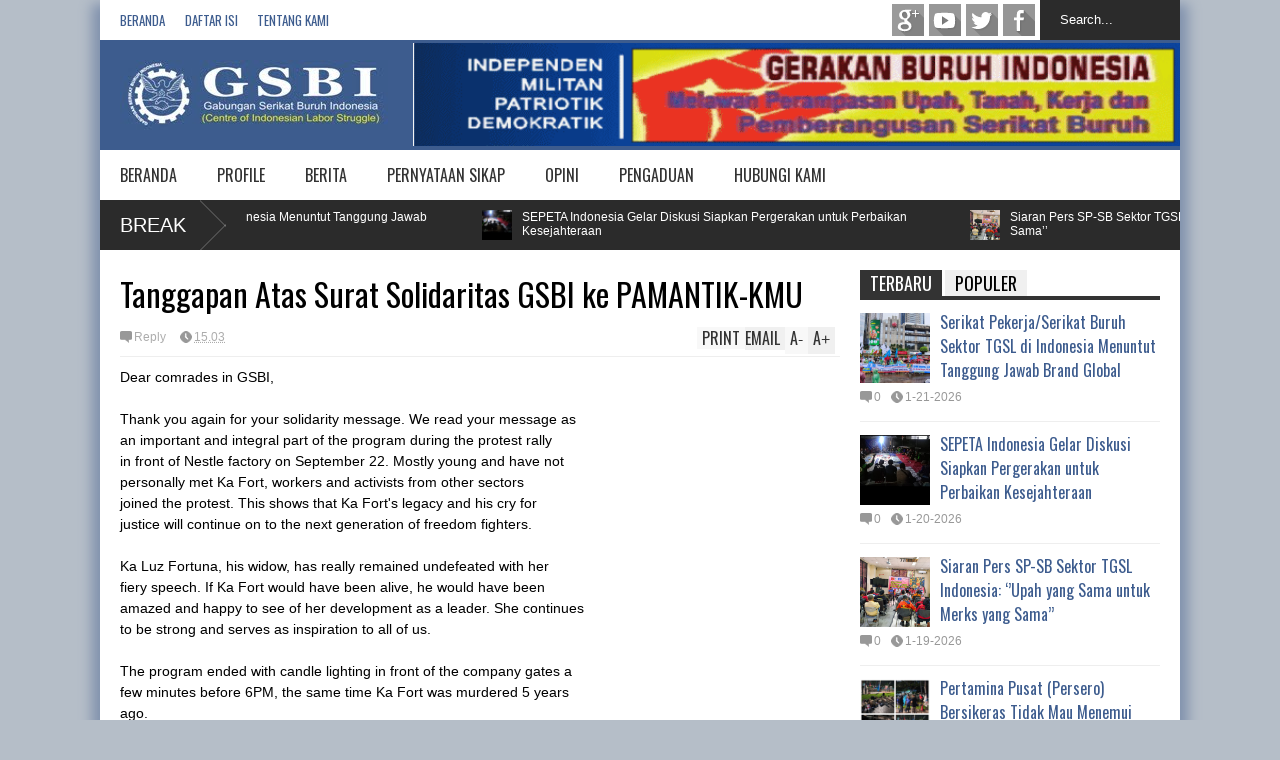

--- FILE ---
content_type: text/html; charset=UTF-8
request_url: https://www.infogsbi.or.id/2010/10/lindungi-bmi-bukan-pjtki-dan-agensi.html
body_size: 55490
content:
<!DOCTYPE html>
<html class='v2' dir='ltr' xmlns='http://www.w3.org/1999/xhtml' xmlns:b='http://www.google.com/2005/gml/b' xmlns:data='http://www.google.com/2005/gml/data' xmlns:expr='http://www.google.com/2005/gml/expr'>
<head>
<link href='https://www.blogger.com/static/v1/widgets/335934321-css_bundle_v2.css' rel='stylesheet' type='text/css'/>
<meta content='width=device-width,initial-scale=1.0,minimum-scale=1.0,maximum-scale=1.0' name='viewport'/>
<script type='text/javascript'>//<![CDATA[
var curl = window.location.href;if (curl.indexOf('m=1') != -1) {curl = curl.replace('m=1', 'm=0');window.location.href = curl;}
//]]></script>
<meta content='text/html; charset=UTF-8' http-equiv='Content-Type'/>
<meta content='blogger' name='generator'/>
<link href='https://www.infogsbi.or.id/favicon.ico' rel='icon' type='image/x-icon'/>
<link href='https://www.infogsbi.or.id/2010/10/lindungi-bmi-bukan-pjtki-dan-agensi.html' rel='canonical'/>
<link rel="alternate" type="application/atom+xml" title="GSBI | Gabungan Serikat Buruh Indonesia - Atom" href="https://www.infogsbi.or.id/feeds/posts/default" />
<link rel="alternate" type="application/rss+xml" title="GSBI | Gabungan Serikat Buruh Indonesia - RSS" href="https://www.infogsbi.or.id/feeds/posts/default?alt=rss" />
<link rel="service.post" type="application/atom+xml" title="GSBI | Gabungan Serikat Buruh Indonesia - Atom" href="https://www.blogger.com/feeds/8880561365933567348/posts/default" />

<link rel="alternate" type="application/atom+xml" title="GSBI | Gabungan Serikat Buruh Indonesia - Atom" href="https://www.infogsbi.or.id/feeds/1612322575086232493/comments/default" />
<!--Can't find substitution for tag [blog.ieCssRetrofitLinks]-->
<link href='https://blogger.googleusercontent.com/img/b/R29vZ2xl/AVvXsEgRgl3GTw9DnjHayA87J1AC86zTz_U1wtEJRc5U1CdGyaava2qp7deIZWq6JPzbnug1wMQ5TX3f2ahcqcJd66Ugb34oJvRpa_bu_4FD8ZLbfmrzSOFOB2sEUxdZ-q6AfjxrXpmw-lVANFc/s400/aksi+ATKI_PILAR+HK.jpg' rel='image_src'/>
<meta content='https://www.infogsbi.or.id/2010/10/lindungi-bmi-bukan-pjtki-dan-agensi.html' property='og:url'/>
<meta content='&quot;Lindungi BMI, Bukan PJTKI dan Agensi&quot;' property='og:title'/>
<meta content='&quot;Lindungi BMI, Bukan PJTKI dan Agensi&quot; PILAR menyalahkan Konsulat RI di HK atas sikap abainya terhadap BMI korban tingginya biaya agen &quot;Kons...' property='og:description'/>
<meta content='https://blogger.googleusercontent.com/img/b/R29vZ2xl/AVvXsEgRgl3GTw9DnjHayA87J1AC86zTz_U1wtEJRc5U1CdGyaava2qp7deIZWq6JPzbnug1wMQ5TX3f2ahcqcJd66Ugb34oJvRpa_bu_4FD8ZLbfmrzSOFOB2sEUxdZ-q6AfjxrXpmw-lVANFc/w1200-h630-p-k-no-nu/aksi+ATKI_PILAR+HK.jpg' property='og:image'/>
<title>
"Lindungi BMI, Bukan PJTKI dan Agensi" | GSBI | Gabungan Serikat Buruh Indonesia
</title>
<meta content='https://blogger.googleusercontent.com/img/b/R29vZ2xl/AVvXsEgRgl3GTw9DnjHayA87J1AC86zTz_U1wtEJRc5U1CdGyaava2qp7deIZWq6JPzbnug1wMQ5TX3f2ahcqcJd66Ugb34oJvRpa_bu_4FD8ZLbfmrzSOFOB2sEUxdZ-q6AfjxrXpmw-lVANFc/s72-c/aksi+ATKI_PILAR+HK.jpg' property='og:image'/>
<style type='text/css'>@font-face{font-family:'Oswald';font-style:normal;font-weight:400;font-display:swap;src:url(//fonts.gstatic.com/s/oswald/v57/TK3_WkUHHAIjg75cFRf3bXL8LICs1_FvsUtiZSSUhiCXABTV.woff2)format('woff2');unicode-range:U+0460-052F,U+1C80-1C8A,U+20B4,U+2DE0-2DFF,U+A640-A69F,U+FE2E-FE2F;}@font-face{font-family:'Oswald';font-style:normal;font-weight:400;font-display:swap;src:url(//fonts.gstatic.com/s/oswald/v57/TK3_WkUHHAIjg75cFRf3bXL8LICs1_FvsUJiZSSUhiCXABTV.woff2)format('woff2');unicode-range:U+0301,U+0400-045F,U+0490-0491,U+04B0-04B1,U+2116;}@font-face{font-family:'Oswald';font-style:normal;font-weight:400;font-display:swap;src:url(//fonts.gstatic.com/s/oswald/v57/TK3_WkUHHAIjg75cFRf3bXL8LICs1_FvsUliZSSUhiCXABTV.woff2)format('woff2');unicode-range:U+0102-0103,U+0110-0111,U+0128-0129,U+0168-0169,U+01A0-01A1,U+01AF-01B0,U+0300-0301,U+0303-0304,U+0308-0309,U+0323,U+0329,U+1EA0-1EF9,U+20AB;}@font-face{font-family:'Oswald';font-style:normal;font-weight:400;font-display:swap;src:url(//fonts.gstatic.com/s/oswald/v57/TK3_WkUHHAIjg75cFRf3bXL8LICs1_FvsUhiZSSUhiCXABTV.woff2)format('woff2');unicode-range:U+0100-02BA,U+02BD-02C5,U+02C7-02CC,U+02CE-02D7,U+02DD-02FF,U+0304,U+0308,U+0329,U+1D00-1DBF,U+1E00-1E9F,U+1EF2-1EFF,U+2020,U+20A0-20AB,U+20AD-20C0,U+2113,U+2C60-2C7F,U+A720-A7FF;}@font-face{font-family:'Oswald';font-style:normal;font-weight:400;font-display:swap;src:url(//fonts.gstatic.com/s/oswald/v57/TK3_WkUHHAIjg75cFRf3bXL8LICs1_FvsUZiZSSUhiCXAA.woff2)format('woff2');unicode-range:U+0000-00FF,U+0131,U+0152-0153,U+02BB-02BC,U+02C6,U+02DA,U+02DC,U+0304,U+0308,U+0329,U+2000-206F,U+20AC,U+2122,U+2191,U+2193,U+2212,U+2215,U+FEFF,U+FFFD;}</style>
<style id='page-skin-1' type='text/css'><!--
/*
-----------------------------------------------------------------
Name:     		FLAT NEWS
Version:		2.6.1
- Fixed: related post work not property with special labels
Designer: 		Tien Nguyen
URL:      		bloggeritems.com
----------------------------------------------------------------- */
/* Variable definitions
====================
<Variable name="maincolor" description="Main Color" type="color" default="#3D5C8E"/>
<Group description="Body Object" selector="body">
<Variable name="body.font" description="Body Font" type="font"
default="normal normal 16px Arial, Tahoma, Helvetica, FreeSans, sans-serif"/>
<Variable name="body.background.color" description="Body Background Color" type="color" default="#B5BEC8"/>
<Variable name="body.background" description="Body Background" type="background"
color="#B5BEC8" default="$(color) none repeat scroll top left"/>
</Group>
<Variable name="emfont" description="Emphasis Font" type="font"
default="normal normal 20px Oswald"/>
*/
body {font:normal normal 14px Verdana, Geneva, sans-serif;
background: #B5BEC8 none repeat scroll top left}
/*Frameworks*/
* {position:relative; word-wrap: break-word;}
body {max-width: 100%; overflow-x: hidden!important}
img {max-width: 100%;height:auto;}
iframe {max-width: 100%;}
.thumbnail {z-index: 10}
.item-thumbnail img{max-width: 9999px}
a {color:#3D5C8E;text-decoration:none}
.key {color:#3D5C8E}
.hide{display:none;line-height:0}
.clear{clear:both;float:none}
.ib{display:inline-block;*display:inline;zoom:1}
.oh{overflow:hidden; position:relative}
.ti{text-indent:-999px;font-size:0;line-height:0}
.Attribution {display: none}
.widget-item-control{z-index: 1000}
.mainbg{background-color: #3D5C8E}
.widget,.section {padding:0;margin:0}
.br4{-webkit-border-radius: 4px;-moz-border-radius: 4px;border-radius: 4px;}
.ease {-webkit-transition: all 200ms ease-in-out;-moz-transition: all 200ms ease-in-out;-o-transition: all 200ms ease-in-out;transition: all 200ms ease-in-out;}
.ease * {-webkit-transition: all 200ms ease-in-out;-moz-transition: all 200ms ease-in-out;-o-transition: all 200ms ease-in-out;transition: all 200ms ease-in-out;}
.maincolor {color:#3D5C8E}
.emfont {font:normal normal 20px Oswald}
.section-label {display: none;}
.section.json .widget.Label {display:none}
.item-thumbnail  {overflow: hidden;display: block;}
.comment-form {max-width: 100%;}
.CSS_LIGHTBOX {z-index: 9999!important;}
.table {display: table;width:100%}
.tr {display: table-row;width:100%}
.td {display: table-cell;vertical-align: middle;}
/*DESIGN*/
.wrapper {
width: 1080px;
margin: auto;
background: white;
box-shadow: 0px 12px 12px 8px #8091AD;
}
/*TOP-HEADER*/
#top-header {
background: #FFFFFF;
height: 40px;
padding: 0 20px;
}
#page-social .PageList{
float: left;
}
#top-header .PageList {
font-size: 10px;
text-transform: uppercase;
}
#top-header h2 {
display: none;
}
#top-header .PageList li {
padding: 0;
margin: 0 1.5em 0 0;
height: 40px;
line-height: 40px;
font-size: 13px;
text-transform: uppercase;
font-family: 'oswald';
}
#page-social .PageList li.selected a {
font-weight: normal;
color: #ccc;
}
#page-social .PageList li a:hover {
text-decoration:underline;
}
#top-header .search-box {
position: absolute;
right: 0;
}
#page-social .LinkList {
position: absolute;
right: 120px;
}
#search-this #search-text {
background: #2b2b2b;
border: none;
height: 40px;
line-height: 40px;
padding: 0 20px;
margin: 0;
display: block;
width: 100px;
color: white;
}
.social-icons .LinkList li a {
display: block;
background-image: url(https://blogger.googleusercontent.com/img/b/R29vZ2xl/AVvXsEiLKEDlzt_JfGzOhi45KWYxnmWFoPRqa6-jJ7i_JgeRTRlOfJjQHZrFxT16H8ylogGyrLlN9bBQ5hFPdqHCKo9aHhpaCCNe-mVQ1gjs7Lm6c6gp1fxRKBoTwrfimmD3b27bsy88xG2Xkdtd/s1600/color-grey-social-32.png);
background-repeat: no-repeat;
text-indent: -9999px;
font-size: 0;
line-height: 0;
height: 32px;
width: 32px;
margin: 0 5px 0 0;
background-position:-141px -282px
}
.social-icons .LinkList li a:hover{background-position:-391px -282px}
.social-icons .LinkList li {
float: left;
display: block;
}
.social-icons .LinkList li a.facebook{background-position:-0px -0px}
.social-icons .LinkList li a.facebook:hover{background-position:-250px -0px}
.social-icons .LinkList li a.pinterest{background-position:-47px -0px}
.social-icons .LinkList li a.pinterest:hover{background-position:-297px -0px}
.social-icons .LinkList li a.twitter{background-position:-94px -0px}
.social-icons .LinkList li a.twitter:hover{background-position:-344px -0px}
.social-icons .LinkList li a.plus{background-position:-141px -0px}
.social-icons .LinkList li a.plus:hover{background-position:-391px -0px}
.social-icons .LinkList li a.rss{background-position:-188px -0px}
.social-icons .LinkList li a.rss:hover{background-position:-438px -0px}
.social-icons .LinkList li a.vimeo{background-position:-0px -47px}
.social-icons .LinkList li a.vimeo:hover{background-position:-250px -47px}
.social-icons .LinkList li a.dribbble{background-position:-94px -47px}
.social-icons .LinkList li a.dribbble:hover{background-position:-344px -47px}
.social-icons .LinkList li a.tumblr{background-position:-141px -47px}
.social-icons .LinkList li a.tumblr:hover{background-position:-391px -47px}
.social-icons .LinkList li a.dropbox{background-position:-47px -94px}
.social-icons .LinkList li a.dropbox:hover{background-position:-297px -94px}
.social-icons .LinkList li a.flickr{background-position:-47px -141px}
.social-icons .LinkList li a.flickr:hover{background-position:-297px -141px}
.social-icons .LinkList li a.linkedin{background-position:-141px -141px}
.social-icons .LinkList li a.linkedin:hover{background-position:-391px -141px}
.social-icons .LinkList li a.blogspot{background-position:-188px -141px}
.social-icons .LinkList li a.blogspot:hover{background-position:-438px -141px}
.social-icons .LinkList li a.instagram{background-position:-0px -188px}
.social-icons .LinkList li a.instagram:hover{background-position:-250px -188px}
.social-icons .LinkList li a.yahoo{background-position:-47px -188px}
.social-icons .LinkList li a.yahoo:hover{background-position:-297px -188px}
.social-icons .LinkList li a.youtube{background-position:-94px -188px}
.social-icons .LinkList li a.youtube:hover{background-position:-344px -188px}
.social-icons .LinkList li a.digg{background-position:-188px -188px}
.social-icons .LinkList li a.digg:hover{background-position:-438px -188px}
.social-icons .LinkList li a.skype{background-position:-0px -235px}
.social-icons .LinkList li a.skype:hover{background-position:-250px -235px}
.social-icons .LinkList li a.wordpress{background-position:-94px -235px}
.social-icons .LinkList li a.wordpress:hover{background-position:-344px -235px}
.social-icons .LinkList li a.amazon{background-position:-47px -282px}
.social-icons .LinkList li a.amazon:hover{background-position:-297px -282px}
/*LOGO and TOP ADS*/
#brand .widget {
z-index: 2;
overflow: hidden;
line-height: 0!important;
}
#brand .widget .widget-content {
float: right;
}
#brand .Header {
z-index: 1;
padding: 20px;
}
#brand .widget.Header .widget-content {
float: none;
}
#brand .Header .descriptionwrapper {
display: none;
}
#brand .Header .title {
font:normal normal 20px Oswald;
font-size:32px;
font-weight: bold;
color: white;
text-transform: uppercase;
display: block!important;
margin: 0;
}
#brand .widget h2 {
display: none;
}
#brand .Header .title a {
color: white;
}
/*MAIN MENU & SUB MENU*/
#main-menu {
background: #FFFFFF;
font-color: #DBF9FF;
height: 50px;
font:normal normal 20px Oswald;
font-size:16px;
z-index: 999;
}
#main-menu .widget {
display: none;
}
#sub-menu {
display: none;
}
#main-menu li {
display: block;
}
#main-menu .menu li {
float: left;
}
#main-menu ul {
padding: 0;
margin: 0;
}
#main-menu ul.sub {
position: absolute;
display: none;
}
#main-menu .menu > li > a,
#main-menu .menu > li > span {
color: #333;
height: 50px;
display: block;
line-height: 50px;
padding: 0 20px;
}
#main-menu .menu > li:hover > span {
background: #ddd;
}
#main-menu .menu > li:hover > a,
#main-menu .menu > li.has-sub:hover > span {
background: #3D5C8E;
color: white;
}
#main-menu ul.menu li:hover ul.sub {
display: block;
}
#main-menu .menu .sub li a {
display: block;
background: #333;
width: 200px;
padding: 10px 20px;
color: white;
font: normal normal 16px Arial, Tahoma, Helvetica, FreeSans, sans-serif;
font-size: 16px;
}
#main-menu .menu .sub li span {
display: block;
background: #666;
width: 200px;
padding: 10px 20px;
color: #999;
font: normal normal 16px Arial, Tahoma, Helvetica, FreeSans, sans-serif;
font-size: 16px;
}
#main-menu .menu .sub li a:hover {
background: #3D5C8E;
}
/*BREAK NEWS*/
#break-news .label-layout {
background: #2b2b2b;
height: 50px;
overflow: hidden;
}
#break-news .label-layout h2.title {
font-weight: normal;
text-transform: uppercase;
font-size: 20px;
line-height: 50px;
height: 50px;
display: block;
padding: 0 20px 0 0;
background: #2b2b2b;
position: absolute;
z-index: 2;
}
#break-news .label-layout h2.title a {
color: white;
padding: 0 40px 0 20px;
display: block;
background: url(https://blogger.googleusercontent.com/img/b/R29vZ2xl/AVvXsEg2je1GMAyDTtsni3xkPTkUvOYNJCSd51Rz8hRiyJnYUofQWRvgYF6FSwET2KybPy24v9jFizzAstpy7NruO69irvPnPpbevGACXJcAwqIw8eDVxMZMQhPBI7ALbMWXGXNvIwlk2_rnV9T3/s1600/break-separate.png) no-repeat right center;
height: 50px;
line-height: 50px;
}
#break-news .label-layout .content .item {
float: left;
height: 50px;
width: auto;
}
#break-news .label-layout .content .item .thumbnail {
float: left;
}
#break-news .label-layout .content .item .item-thumbnail {
height: 30px;
width: 30px;
float: left;
margin: 10px 10px 0 0;
}
#break-news .label-layout .content {
z-index: 1;
}
#break-news .label-layout .content .item .meta {
display: none;
}
#break-news .label-layout .content .item .excerpt {
display: none;
}
#break-news .label-layout .content .item .title {
font-size: 12px;
font-weight: normal;
}
#break-news .label-layout .content .item .title a {
color: white;
display: block;
padding: 10px 20px 0 0;
}
#break-news .label-layout .content .item .title a:hover {
color: #3D5C8E;
}
#break-news ul { /* that's your list */
list-style-type: none;
margin: 0;
padding: 0;
}
#break-news ul li {
float: left; /* important: display inline gives incorrect results when you check for elem's width */
margin: 0;
padding: 0;
}
/*HOME FLEXIBLE LAYOUT*/
/*common layout*/
body.index div.home .widget.Blog {
display: none;
}
#home-layout {
display: none;
}
body.index div.home #home-layout {
display: block;
}
.static_page #side,
.error_page #side {
display: none;
}
.static_page #main,
.error_page #main {
width: 100%;
float: none;
}
#main {
float: left;
width: 720px;
margin: 0 20px 0 0;
min-height: 10px;
}
#primary {
padding: 20px;
}
#home-layout .label-layout {
margin: 0 0 20px 0;
}
#home-layout .label-layout .excerpt {
line-height: 1.5em;
}
#home-layout .label-layout h2.title {
font:normal normal 20px Oswald;
font-weight: normal;
font-size: 18px;
text-transform: uppercase;
}
#home-layout .label-layout h2.title a {
background: #3D5C8E;
color: white;
padding: 0 10px;
}
#side {
float: left;
width: 300px;
}
#home-layout .label-layout h3.title {
font:normal normal 20px Oswald;
font-size: 20px;
font-weight: normal;
line-height: 1.2em;
}
#home-layout .label-layout h3.title a:hover {
filter: alpha(opacity=60);
opacity: 0.6;
}
#home-layout .label-layout .meta a,
.feed-data .meta a,
.related-post .meta a,
.post-wrapper .meta .comment,
.post-wrapper .meta .tags,
.post-wrapper .meta .date {
display: inline-block;
background-image: url(https://blogger.googleusercontent.com/img/b/R29vZ2xl/AVvXsEhv28gZyUDGG2xzuTl29mwygfadrtHsSrwnObM4fktSGzOs_DIOZpP9Sn_MZ646jcknCpf2Tj4MKGSkFV0I7tkf3wBGu6sYUvV34X8uV0zVFfMn1RJReMHAUaVwCNlfhdNSrtrpKWQ2ueea/s1600/meta-icons.png);
height: 12px;
font-size: 12px;
line-height:12px;
color: black;
vertical-align: middle;
background-repeat: no-repeat;
padding: 0 0 0 14px;
margin: 0 10px 0 0;
filter: alpha(opacity=40);
opacity: 0.4;
overflow: hidden;
}
.post-wrapper .meta *:hover {
filter: alpha(opacity=100);
opacity: 1;
}
.post-wrapper .post-archive-body .meta > div.post-info {
margin: 5px 0 10px 0;
}
.post-wrapper .meta .post-info {
max-width: 70%;
z-index: 9;
}
.post-wrapper .meta .post-info * {
z-index: 9;
}
#home-layout .label-layout .meta a:hover,
.feed-data .meta a:hover,
.post-wrapper .meta > div:hover,
.related-post .meta a:hover{
color: #3D5C8E;
filter: alpha(opacity=100);
opacity: 1;
}
#home-layout .label-layout .meta a.date,
.feed-data .meta a.date,
.post-wrapper .meta div.date,
.related-post .meta a.date {
background-position: 0 -40px;
}
.post-wrapper .meta div.tags {
background-position: 0 -20px;
}
#home-layout .label-layout.hot,
#home-layout .label-layout.three,
#home-layout .label-layout.combine,
#home-layout .label-layout.slider,
#home-layout .label-layout.dark {
clear: both;
}
#home-layout .label-layout .item .thumbnail,
#home-layout .label-layout .item .item-thumbnail {
background: #333;
}
/*HOT layout*/
#home-layout .label-layout.hot .item-first {
background: #3D5C8E;
width: 420px;
float:left;
}
#home-layout .label-layout.hot .item-first .thumbnail,
#home-layout .label-layout.hot .item-first .item-thumbnail {
width: 420px;
height: 250px;
overflow: hidden;
}
#home-layout .label-layout.hot .item-first h3.title {
margin: 20px;
}
#home-layout .label-layout.hot .item-first h3.title a {
color: white;
font-size: 30px;
line-height: 1.3em;
}
#home-layout .label-layout.hot .item-first .meta-2 {
height:0;
border-top: 1px solid white;
margin: 0 20px;
filter: alpha(opacity=40);
opacity: 0.4;
}
#home-layout .label-layout.hot .item-first .meta-2 *,
#home-layout .label-layout.hot .item-first .meta-1 {display:none}
#home-layout .label-layout.hot .item-first .excerpt {
padding: 0 20px;
font-size: 14px;
color: white;
filter: alpha(opacity=80);
opacity: 0.8;
min-height: 130px;
}
#home-layout .label-layout.hot .item-first .meta.meta-3 {
background: #EEE;
padding: 10px 20px 10px 20px;
}
#home-layout .label-layout.hot .item-other {
float: right;
width: 280px;
border-top: 1px solid #eee;
padding-top: 20px;
}
#home-layout .label-layout.hot .item-other .thumbnail, #home-layout .label-layout.hot .item-other .item-thumbnail {
width: 280px;
height: 160px;
overflow: hidden;
}
#home-layout .label-layout.hot .item-other h3.title {
margin: 10px 0 10px 0;
}
#home-layout .label-layout.hot .item-other h3.title a{
color: black;
font-size: 20px;
}
#home-layout .label-layout.hot .item-other .meta-1,
#home-layout .label-layout.hot .item-other .meta-3,
#home-layout .label-layout.hot .item-other .excerpt {
display:none;
}
#home-layout .label-layout.hot .item-other .meta-2 {
margin: 0 0 10px 0;
}
#home-layout .label-layout.hot .item-1 {
padding-top: 0;
border-top: none;
}
/*THREE columns layout*/
#home-layout .label-layout.three .item {
float: left;
width: 230px;
margin-left: 15px;
margin-bottom: 15px;
}
#home-layout .label-layout.three .item-0,
#home-layout .label-layout.three .item-3,
#home-layout .label-layout.three .item-6 {
clear: left;
margin-left: 0;
}
#home-layout .label-layout.three .item .thumbnail {
width: 230px;
height: 125px;
overflow: hidden;
}
#home-layout .label-layout.three .item .item-thumbnail {
width: 230px;
height: 125px;
}
#home-layout .label-layout.three .meta-1 {
margin: 10px 0 10px 0;
}
#home-layout .label-layout.three .meta-2,
#home-layout .label-layout.three .meta-3 {
display:none;
}
#home-layout .label-layout.three .excerpt {
font-size: 12px;
color: #666;
}
/*DARK layout*/
#home-layout .label-layout.dark .item {
padding: 20px;
background: #F0F0F0;
margin: 0 0 1px 0;
}
#home-layout .label-layout.dark .thumbnail,
#home-layout .label-layout.dark .item-thumbnail {
width: 70px;
height: 70px;
overflow: hidden;
}
#home-layout .label-layout.dark .thumbnail {
float: left;
margin: 0 20px 0 0;
z-index: 2;
}
#home-layout .label-layout.dark .meta-1,
#home-layout .label-layout.dark .meta-3,
#home-layout .label-layout.dark .excerpt {
display: none;
}
#home-layout .label-layout.dark .meta-2 {
margin: 10px 0 0 0;
}
/*TWO columns layout*/
#home-layout .label-layout.two .item-first {
float: left;
width: 350px;
margin: 0 20px 0 0;
}
#home-layout .label-layout.two .meta-1,
#home-layout .label-layout.two .meta-3,
#home-layout .label-layout.two .excerpt {
display: none;
}
#home-layout .label-layout.two .meta-2 {
margin: 5px 0 5px 0;
}
#home-layout .label-layout.two .item-first h3.title {
margin: 15px 0 10px 0;
}
#home-layout .label-layout.two .item-first h3.title a {
font-size: 26px;
line-height: 1.3em;
}
#home-layout .label-layout.two .item-other h3.title a {
color: black;
}
#home-layout .label-layout.two .item-first .excerpt {
font-size: 14px;
display: block;
margin: 0;
}
#home-layout .label-layout.two .item-other {
float: left;
width: 350px;
margin: 10px 0 0 0;
padding: 15px 0 0 0;
border-top: 1px solid #eee;
}
#home-layout .label-layout.two .item-1 {
border: none;
margin: 0;
padding: 0
}
#home-layout .label-layout.two .item-first .thumbnail,
#home-layout .label-layout.two .item-first .item-thumbnail {
width: 350px;
height: 230px;
overflow: hidden;
}
#home-layout .label-layout.two .item-other .thumbnail,
#home-layout .label-layout.two .item-other .item-thumbnail {
width: 70px;
height: 70px;
overflow: hidden;
float: left;
margin: 0 20px 5px 0;
}
/*ONE columns layout*/
#home-layout .label-layout.oneleft {
float: left;
width: 350px;
}
#home-layout .label-layout.oneright {
float: right;
width: 350px;
}
#home-layout .label-layout.oneleft .item-first .thumbnail,
#home-layout .label-layout.oneleft .item-first .item-thumbnail,
#home-layout .label-layout.oneright .item-first .thumbnail,
#home-layout .label-layout.oneright .item-first .item-thumbnail {
width: 350px;
height: 230px;
overflow: hidden;
margin: 0 0 10px 0;
}
#home-layout .label-layout.oneleft .meta-1,
#home-layout .label-layout.oneright .meta-1,
#home-layout .label-layout.oneleft .meta-3,
#home-layout .label-layout.oneright .meta-3 {
display: none;
}
#home-layout .label-layout.oneleft .item-first h3.title,
#home-layout .label-layout.oneright .item-first h3.title {
font-size: 26px;
margin: 10px 0 10px 0;
}
#home-layout .label-layout.oneleft .item-first .excerpt,
#home-layout .label-layout.oneright .item-first .excerpt {
font-size: 14px;
margin: 0 0 15px 0;
}
#home-layout .label-layout.oneleft .meta,
#home-layout .label-layout.oneright .meta {
margin: 5px 0 10px 0;
}
#home-layout .label-layout.oneleft .item-other,
#home-layout .label-layout.oneright .item-other {
padding: 15px 0 0 0;
border-top: 1px solid #eee;
margin: 0 0 15px 0;
}
#home-layout .label-layout.oneleft .item-other .thumbnail,
#home-layout .label-layout.oneleft .item-other .item-thumbnail,
#home-layout .label-layout.oneright .item-other .thumbnail,
#home-layout .label-layout.oneright .item-other .item-thumbnail {
width: 70px;
height: 70px;
overflow: hidden;
}
#home-layout .label-layout.oneleft .item-other .thumbnail,
#home-layout .label-layout.oneright .item-other .thumbnail {
float: left;
margin: 0 15px 0 0;
}
#home-layout .label-layout.oneleft .item-other .excerpt,
#home-layout .label-layout.oneright .item-other .excerpt {
display: none;
}
#home-layout .label-layout.oneleft .item-other h3.title,
#home-layout .label-layout.oneright .item-other h3.title {
margin: 0 0 5px 0;
}
#home-layout .label-layout.oneleft .item-other h3.title a,
#home-layout .label-layout.oneright .item-other h3.title a {
color:black;
}
/*SLIDER layout*/
#home-layout .label-layout.slider .banner { position: relative; overflow: hidden; }
#home-layout .label-layout.slider .banner li { list-style: none; }
#home-layout .label-layout.slider .banner ul li { float: left; }
#home-layout .label-layout.slider .thumbnail,
#home-layout .label-layout.slider .item-thumbnail {
width: 720px;
height: 300px;
overflow: hidden;
z-index: 0;
}
#home-layout .label-layout.slider .meta,
#home-layout .label-layout.slider .excerpt {
display: none;
}
#home-layout .label-layout.slider .banner ul {
margin: 0;
padding: 0;
}
#home-layout .label-layout.slider h3.title {
position:absolute;
top: 35%;
left: 0;
text-align: center;
font-size: 30px;
width: 90%;
margin: 0 5%;
background-color: rgba(0, 0, 0, 0.5);
padding: 10px 0 15px 0;
}
#home-layout .label-layout.slider h3.title a{
color: white;
text-shadow: 3px 3px 3px #000;
}
#home-layout .label-layout.slider h3.title a:hover{
color: #3D5C8E;
filter: alpha(opacity=100);
opacity: 1;
}
#home-layout .label-layout.slider ol.dots {
position: absolute;
left: 0;
bottom: 10px;
width: 100%;
padding: 0;
margin: 0;
text-align: center;
}
#home-layout .label-layout.slider .dots li {
cursor: pointer;
background: white;
display: inline-block;
margin: 0 5px;
padding: 0 5px;
border: 1px solid #000;
filter: alpha(opacity=60);
opacity: 0.6;
font-size: 11px;
font-weight: bold;
}
#home-layout .label-layout.slider .dots li.active {
filter: alpha(opacity=100);
opacity: 1;
background: #3D5C8E;
color: white;
border-color: white;
}
#home-layout .label-layout.slider .dots li:hover {
filter: alpha(opacity=100);
opacity: 1;
}
/*COMBINE layout*/
#home-layout .label-layout.combine .item.item-3,
#home-layout .label-layout.combine .item.item-5,
#home-layout .label-layout.combine .item.item-7,
#home-layout .label-layout.combine .item.item-9,
#home-layout .label-layout.combine .item.item-11{
clear: left;
}
#home-layout .label-layout.combine .item .meta-1 {
display: none;
}
#home-layout .label-layout.combine .item .meta-3 {
clear: both;
line-height: 0;
}
#home-layout .label-layout.combine .item .meta-3 * {
display: none;
}
#home-layout .label-layout.combine .item.item-first .thumbnail,
#home-layout .label-layout.combine .item.item-first .item-thumbnail {
width: 350px;
height: 250px;
overflow: hidden;
}
#home-layout .label-layout.combine .item.item-first .thumbnail {
float: left;
margin: 0 20px 0 0;
}
#home-layout .label-layout.combine .item.item-first .meta-2 {
float: left;
width: 350px;
margin: 10px 0 10px 0;
}
#home-layout .label-layout.combine .item.item-first .excerpt {
float: left;
width: 350px;
margin: 0;
}
#home-layout .label-layout.combine .item.item-first h3.title {
font-size: 26px;
}
#home-layout .label-layout.combine .item.item-other .thumbnail,
#home-layout .label-layout.combine .item.item-other .item-thumbnail {
width: 70px;
height: 70px;
overflow: hidden;
}
#home-layout .label-layout.combine .item.item-other {
float: left;
width: 360px;
margin: 15px 0 0 0;
padding: 15px 0 0 0;
border-top: 1px solid #eee;
}
#home-layout .label-layout.combine .item.item-other .thumbnail {
float: left;
margin: 0 15px 0 0;
}
#home-layout .label-layout.combine .item.item-other h3.title {
float: left;
width: 265px;
}
#home-layout .label-layout.combine .item.item-other h3.title a{
color: black;
}
#home-layout .label-layout.combine .item.item-other .meta-2 {
margin: 10px 0;
float: left;
width: 265px;
}
#home-layout .label-layout.combine .item.item-other .excerpt {
display: none;
}
#home-layout .label-layout.combine .item.item-first{
clear: both;
margin: 0 0 5px 0;
}
/* SIDEBAR */
/*common for side*/
#side h2 {
font:normal normal 20px Oswald;
text-transform: uppercase;
font-weight: normal;
font-size: 18px;
border-bottom: 4px solid #333;
}
#side h2 span {
background: #f0f0f0;
margin: 0 3px 0 0;
padding: 0 10px;
}
#side h2 span.active {
background: #333;
color: white;
}
#side .widget .widget-content {
clear:both;
padding: 10px 0;
margin: 0 0 20px 0;
}
#side .widget ul {
padding: 0;
margin: 0;
}
#side .widget li {
display:block;
}
#side #tabs {
overflow: hidden;
}
#side #tabs .widget {
height: 0px;
overflow: hidden;
}
#side #tabs .widget h2 {
display:none;
}
#side #tabs .widget.tab-active {
height: auto;
overflow: hidden;
}
#side #tabs h2 span {
cursor: pointer;
}
#side #tabs h2 span:hover {
background: #3D5C8E;
color: white;
}
#side #tabs h2 span.active:hover {
background: #333;
color: white;
}
/*feed data widgets*/
.feed-data .item {
margin: 15px 0 0 0;
padding: 10px 0 0 0;
border-top: 1px solid #eee;
clear: both;
}
.feed-data .item-0 {
margin: 0;
padding: 0;
border-top: none;
}
.feed-data .item .thumbnail,
.feed-data .item .item-thumbnail {
width: 70px;
overflow: hidden;
height: 70px;
}
.feed-data .item .thumbnail {
float: left;
margin: 3px 10px 0 0;
z-index: 2;
}
.feed-data .item .meta,
.feed-data .item .excerpt {
display: none;
}
.feed-data .item .meta-2 {
display: block;
margin: 5px 0;
}
.feed-data .item h3.title {
font:normal normal 20px Oswald;
font-weight: normal;
font-size: 16px
}
.feed-data.recent-comments .item  .meta-2 {
height: 0.8em;
margin: 10px 0 7px 0;
}
.feed-data.recent-comments .item .excerpt {
display: block;
margin: 0;
}
/*COMMON WIDGET CSS*/
.PopularPosts .widget-content ul li {
font:normal normal 20px Oswald;
font-size:16px;
border-top: 1px solid #eee;
}
.PopularPosts .widget-content ul li:first-child {
border: none;
}
.cloud-label-widget-content .label-size {
background: #3D5C8E;
margin: 0 5px 5px 0;
float: left;
padding: 5px;
font:normal normal 20px Oswald;
font-size: 16px;
filter: alpha(opacity=100);
opacity: 1;
}
.cloud-label-widget-content .label-size .label-count {
display: inline;
color: #FFF;
filter: alpha(opacity=60);
opacity: 0.8;
font-weight: normal;
font-size: 12px;
}
.cloud-label-widget-content .label-size a {
color: white;
}
/*FOOTER*/
#footer-ads {
width: 728px;
text-align: center;
margin: 30px auto;
}
#footer-ads .widget h2 {
display: none;
}
#footer-widgets {
background: #f8f8f8;
padding: 40px 0;
}
#footer-widgets .widget {
display: inline-block;
vertical-align: top;
width: 20%;
margin: 0 0 0 4%;
}
#footer-widgets .widget h2 {
font:normal normal 20px Oswald;
font-size: 16px;
text-transform: uppercase;
font-weight: normal;
margin: 0 0 10px 0;
}
#footer-widgets .widget a:hover {
text-decoration: underline;
}
#footer-widgets .widget ul {
padding: 0;
}
#footer-widgets .widget li {
margin: 10px 0 0 0;
padding: 10px 0 0 15px;
border-top: 1px solid #eee;
display: block;
background: url(https://blogger.googleusercontent.com/img/b/R29vZ2xl/AVvXsEhaulqGAybC1IadNeQoWH-CMLfn9yY0nD4gP9EowJ9gm_fDiCqLsiXhASgMUtkWeq5rHxJoXkP9BZ2fiI9I4ZQ4Kto7G5vdRoTkK8UAKrQ377M45-1M_tdvpUMhGzarePbaa5bP-Gg3ptHr/s1600/li-arrow.png) no-repeat 0 13px;
}
#footer-widgets .widget li span {
background: #ddd;
color: white;
font-size: 10px;
font-weight: bold;
padding: 0px 3px;
}
#footer-widgets .contact-form-widget form span {
color: blue;
}
#footer-widgets .contact-form-widget {
color: #999;
font-size: 12px;
}
#footer-widgets .contact-form-widget form input.contact-form-button-submit {
background: #3D5C8E;
border: none;
-webkit-border-radius: 0;
-moz-border-radius: 0;
border-radius: 0;
-moz-box-shadow: none;
-webkit-box-shadow: none;
box-shadow: none;
width: 100%;
height: 2em;
font:normal normal 20px Oswald;
text-transform: uppercase;
font-weight: normal;
font-size: 16px;
cursor: pointer;
}
#footer-widgets .contact-form-widget form input.contact-form-button-submit:hover {
filter: alpha(opacity=60);
opacity: 0.6;
}
#copyright {
background: #333;
padding: 30px 0;
font-size: 12px;
color: #ccc;
text-align: center;
}
#copyright a {
color: white;
}
#copyright a:hover {
color: #3D5C8E;
}
/*POST ENTRY*/
.post-archive-body .thumbnail,
.post-archive-body .item-thumbnail {
width: 300px;
height: 200px;
overflow: hidden;
}
.post-archive-body .thumbnail {
float: left;
margin: 5px 20px 20px 0;
z-index: 99;
}
.post-archive-body {
margin: 0 0 20px 0;
}
.post-archive-body h2.post-title {
font:normal normal 20px Oswald;
font-size:24px;
font-weight: normal;
margin-bottom: 0;
}
.post-wrapper .meta > div {
margin: 10px 5px 5px 0;
}
.post-wrapper .meta > div a {
color: #333
}
.post-wrapper .meta .comment,
.post-wrapper .meta .date {
z-index: 9
}
.post-body-snippet {
margin: 0;
}
.post-title.single-title {
font:normal normal 20px Oswald;
font-size:32px;
font-weight: normal;
}
.post-single-body {
line-height: 1.5em;
border-top: 1px solid #eee;
margin: 10px 0 0 0;
padding: 10px 0 0 0;
}
td.tr-caption {
font-style: italic;
color: #999;
}
.post-body blockquote {
margin: 15px 20px 20px 0;
padding: 15px;
background: #f0f0f0;
font-style: italic;
font:normal normal 20px Oswald;
border-top: 6px solid #3D5C8E;
line-height: 2;
font-size: 14px;
color: #333;
}
.post-wrapper .meta div.tags a:hover {
color: #3D5C8E;
}
.post-wrapper .post-author {
text-align: right;
margin: 0.5em 0;
font-size: 13px;
font-style: italic;
color: #ccc;
}
.post-wrapper .post-author a {
font-weight: bold;
}
.post-body h2,
.post-body h3,
.post-body h4 {
font:normal normal 20px Oswald;
text-transform: none;
margin: 1em 0 0.5em 0;
}
.Blog h4 {
font:normal normal 20px Oswald;
font-weight: normal;
text-transform: uppercase;
font-size: 20px;
}
post-body h2 {
font-size: 26px;
}
.post-body h3 {
font-size: 20px;
}
.post-body h4 {
font-size: 16px;
text-align: left!important;
text-transform: none;
}
.share-post .title {
float: left;
padding: 0 10px 0 0;
}
.share-post .addthis_toolbox {
padding: 4px 0 0 0;
}
.share-post .addthis_toolbox .addthis_button_tweet {
width: 85px;
}
.share-post .addthis_toolbox .addthis_button_facebook_like {
width: 80px;
}
.share-post .addthis_toolbox .addthis_button_google_plusone {
width: 65px;
}
.share-post {
padding: 10px 0;
border: 1px solid #eee;
border-left: none;
border-right: none;
margin: 20px 0;
z-index: 999;
}
.post-wrapper .meta > div.post-apps * {
line-height: 12px;
}
.post-wrapper .meta > div.post-apps {
position: absolute;
right: 0;
width: 100%;
z-index: 1;
top: 0px;
background: none;
font-size: 16px;
filter: alpha(opacity=100);
opacity: 1;
}
.post-apps a {
color: black;
font:normal normal 20px Oswald;
font-size:16px;
text-transform: uppercase;
}
.post-apps a.zoom-text {
float: right;
}
.post-apps .addthis_toolbox {
float: right;
}
.post-apps a.addthis_button_print span {
margin: -1px 6px 0 0;
}
.post-apps a.addthis_button_email span {
margin: -2px 5px 0 10px;
}
.post-apps a.addthis_button_print {
background: #f8f8f8;
padding: 5px;
margin: -10px 0 0 0;
}
.post-apps a.addthis_button_email {
background: #f0f0f0;
padding: 5px 5px 6px 0;
margin: -10px 0 0 0;
}
.zoom-out-text {
background: #f8f8f8;
padding: 5px 5px 8px 5px;
margin: -10px 0 0 0;
}
.zoom-in-text {
background: #f0f0f0;
padding: 5px 5px 8px 5px;
margin: -10px 0 0 0;
}
.zoom-text span {
font: normal normal 16px Arial, Tahoma, Helvetica, FreeSans, sans-serif;
}
/*RELATED POSTS*/
.related-post h3.title {
font:normal normal 20px Oswald;
font-size:19px;
font-weight: normal;
}
.related-post h3.title a {
color: black;
}
.related-post h3.title a:hover {
color: #3D5C8E;
}
.related-post .item {
float: left;
width: 230px;
margin-left: 15px;
margin-top: 10px;
}
.related-post .item-0,
.related-post .item-3 {
margin-left: 0;
}
.related-post .item .item-thumbnail,
.related-post .item .thumbnail {
width: 230px;
height: 125px;
overflow: hidden;
}
.related-post .meta-1 {
margin: 10px 0 0 0;
}
.related-post .meta-2,
.related-post .meta-3 {
display:none;
}
.related-post .excerpt {
display:none;
}
/*PAGINATION*/
.static-pagination .home-link:hover {
text-decoration: underline;
}
.static-pagination {
font:normal normal 20px Oswald;
font-size:16px;
text-align: center;
}
.paginations {
float: left;
width: 100%;
margin: 20px 0;
padding: 20px 0;
border: 1px solid #eee;
border-left: none;
border-right: none;
}
.paginations .item span {
font-size: 10px;
color: #ccc;
text-transform: uppercase;
display: block;
}
.paginations .item a {
font:normal normal 20px Oswald;
display: block;
font-size: 16px;
}
.paginations .item {
float: right;
text-align: right;
}
.paginations .item:first-child {
float: left;
text-align: left;
}
.paginations .item a:hover {
text-decoration: underline;
}
.index .paginations > span {
background: #f8f8f8;
display: inline-block;
padding: 0 10px;
font:normal normal 20px Oswald;
font-size:16px;
border: 1px solid #EEE;
margin: 0 5px 0 0;
}
.index .paginations > a {
display: inline-block;
border: 1px solid #EEE;
padding: 0 10px;
margin: 0 5px 0;
font:normal normal 20px Oswald;
font-size:16px;
}
.index .paginations > a:hover {
background: #3D5C8E;
color: white;
}
.index .paginations {
border: none;
padding: 0;
margin: 0;
}
/*COMMENTS*/
.comments .comment-block {
background: #FFF;  border-radius: 1px;  -moz-border-radius: 1px;  -webkit-border-radius: 1px;  box-shadow: 0 1px 3px 0 #B5B5B5;  -moz-box-shadow: 0 1px 3px 0 #b5b5b5;  -webkit-box-shadow: 0 1px 3px 0 #B5B5B5;  position: relative;  padding: 10px 10px 15px 10px;
margin-left: 25px;
}
.comments .thread-toggle {
display: none;
}
.comments .avatar-image-container {
overflow: hidden;  width: 45px;  height: 45px;
margin: 15px 10px 10px 0;  background: #FFF;  padding: 2px;  -moz-border-radius: 1px;  -webkit-border-radius: 1px;  box-shadow: 0 0 3px #B5B5B5;  -moz-box-shadow: 0 0 3px #b5b5b5;  -webkit-box-shadow: 0 0 3px #B5B5B5;
float: left;
z-index: 9;
position: relative;
max-width: 100px;
max-height: 100px;
}
.comments .avatar-image-container img {
max-width: 100%;
width: 100%;
}
.comments .comments-content .user {
font-weight: normal;
font-style: italic;
display: block;
margin: 12px 0 0 0;
}
.comments .comments-content .datetime {
display: block;
font-size: 11px;
}
.comments .comments-content .icon.blog-author {
display: none;
}
.comment-actions.secondary-text a {
background: #DDD;
padding: 3px 10px;
}
.comment-actions.secondary-text {
position: absolute;
bottom: 0;
right: 0;
text-shadow: 0 1px 1px #FFF;
font-size: 11px;
}
.comment-actions.secondary-text a:hover {
background: #333;
text-shadow: 0 1px 1px #000;
}
.comment-actions a:hover {
color: white;
}
.comments .continue a {
padding: 0;
}
.comments .comments-content .inline-thread {
padding: 0;
}
.comments .comments-content .comment-replies {
margin-left: 50px;
}
ol.thread-chrome.thread-expanded .continue {
display: block;
text-align: right;
font:normal normal 20px Oswald;
font-weight: normal;
text-transform: uppercase;
font-size: 18px;
}
.separator a[style="margin-left: 1em; margin-right: 1em;"] {margin-left: auto!important;margin-right: auto!important;}
/*--emoticons*/
#emo-but {
display: inline-block;
}
#emo-but a {
padding: 4px 4px 0px;
line-height: 0;
background: #fbfbfb;
}
#emo-but a:hover {
background: #f8f8f8;
}
#emo-box .item {
float: left;
text-align: center;
padding: 10px 0;
width: 85px;
font-size: 12px;
height: 30px;
line-height: 1;
}
#emo-box {
background: #fbfbfb;
margin: -2px 0 0 0;
display: none;
}
/*comment switcher*/
#comment-post-message a {
margin: 4px 0 0 0.5em;
padding: 4px;
background: #f8f8f8;
font: normal normal 16px Arial, Tahoma, Helvetica, FreeSans, sans-serif;
font-size: 10px;
display: inline-block;
vertical-align: top;
}
#comment-post-message a.default {
color: #3D5C8E;
}
#comment-post-message a.facebook{
color: #6d84b4;
}
#comment-post-message a:hover {
text-decoration: underline;
}
#comment-post-message a.active {
color: #ccc;
cursor: text;
text-decoration: none;
}
.comment-box {
display : none
}
.comment-content iframe {
display: block;
width: 100%;
height: 300px;
max-height: 100%;
border: none;
clear: both;
}
.blog-comment-message {
padding: 10px;
background: #fbfbfb;
border: 1px solid #eee;
margin: 10px 0;
}
/*404*/
.desc-404 {
text-align: center;
font-size: 30px;
margin: 30px 0 0 0;
}
.img-404 {
font:normal normal 20px Oswald;
color: #ccc;
font-size: 150px;
text-align: center;
}
.error_page .paginations {
font:normal normal 20px Oswald;
text-align: center;
font-size: 30px;
text-transform: uppercase;
border: none;
}
/*JUMP TOP*/
a.scrollup {
z-index:2;
background: #444 url(https://blogger.googleusercontent.com/img/b/R29vZ2xl/AVvXsEiH5yq678GUdyXezNUOBUFtxK6ih3qFvgmWdSzm19uPDYXuhQoPppw-LuqXueVxvbiStZSJZo2PS3W4MpxpNM5pRGv-AcoeSUJzI0Rnhmn2hzi8WyO4VvpUtfvAhNEFBrWyRryatMy8JHuM/s1600/jump-top-arrow.png) no-repeat center center;
width:40px;
height:40px;
text-indent:-99999px;
border-radius:2px;
-moz-border-radius:2px;
-webkit-border-radius:2px;
position:fixed;
bottom:-100px;
right:10px;
cursor:pointer;
-webkit-transition:all .3s ease-in-out;
-moz-transition:all .3s ease-in-out;
-o-transition:all .3s ease-in-out;
-ms-transition:all .3s ease-in-out;
transition:all .3s ease-in-out;
overflow:auto;
opacity:.7;
}
a.scrollup:hover{
filter: alpha(opacity=100);
opacity: 1;
}
/*SCROLL BAR*/
::-webkit-scrollbar {
width:8px;
height:8px;
}
::-webkit-scrollbar-track {
background:#FFF;
-webkit-box-shadow:inset 1px 1px 2px #E0E0E0;
border:1px solid #D8D8D8;
}
::-webkit-scrollbar-thumb {
background:#3D5C8E;
-webkit-box-shadow:inset 1px 1px 2px rgba(155,155,155,0.4);
}
::-webkit-scrollbar-thumb:hover {
-webkit-box-shadow:inset 1px 1px 10px rgba(0,0,0,0.3);
}
::-webkit-scrollbar-thumb:active {
background:#888;
-webkit-box-shadow:inset 1px 1px 2px rgba(0,0,0,0.3);
}
/* RESPONSIVE */
/* ############### */
.selectnav {display:none;}
@media screen and (max-width: 1079px) {
#res-menu-1, #res-menu-2 {display: none;}
.selectnav {display:block;}
.wrapper {width: 760px}
#selectnav1 {
width: 300px;
height: 30px;
margin: 4px 0 0 0;
border: 1px solid #EEE;
font-size: 10px;
padding: 5px;
}
#selectnav2 {
font:normal normal 20px Oswald;
font-size: 20px!important;
color: #3D5C8E;
background: transparent;
border: none;
font-size: 10px;
padding: 5px 5px;
width: 100%;
height: 50px;
}
#brand {
height: auto;
}
#brand .widget {
position: static;
margin: auto;
clear: both;
float: none;
text-align: center;
max-width: 728px;
display: block;
}
#main {
width: 100%;
clear: both;
float: none;
}
#side {
width: 100%;
float: none;
clear: both;
margin: 40px 0 0 0;
}
#side #side-bot .widget {
width: 300px;
float: left;
margin: 0 60px 0 0;
}
#footer-widgets .widget {
display: inline-block;
vertical-align: top;
width: 40%;
margin: 0 5% 20px;
}
#brand .widget a img {
display: block;
margin: auto;
}
}
@media screen and (max-width: 759px) {
.adsbygoogle, .adsbygoogle *, .adsbygoogle iframe {
overflow: hidden!important;
max-width: 100%!important;
position: static!important;
}
.scrollup {display: none!important;}
.wrapper {width: 390px;}
#top-header {
height: auto;
}
#selectnav1 {
clear: both;
width: 100%!important;
float: none;
margin: 0 0 10px 0!important;
padding: 0;
}
#page-social .LinkList,
#top-header .PageList,
#top-header .search-box,
#search-this #search-text {
position: static;
float: none;
clear: both;
width: 100%;
margin: auto;
padding: 0;
}
#top-header .widget ul {
padding: 0;
}
#search-this #search-text {
margin: 10px 0 15px 0
}
.social-icons .LinkList {
text-align: center;
}
.social-icons .LinkList li,
.social-icons .LinkList a,
.social-icons .LinkList div,
.social-icons .LinkList ul {
display: inline-block;
}
#brand .widget, #footer-ads {
display: none;
}
#brand .widget.Header {
display: block;
}
#home-layout .label-layout .item,
#home-layout .label-layout .item-first .thumbnail,
#home-layout .label-layout.hot .item .thumbnail,
#home-layout .label-layout.hot .item .item-thumbnail {
width: 100%!important;
}
#home-layout .label-layout.hot .item .item-thumbnail img{
min-width: 100%;
min-height: 100%;
}
#home-layout .label-layout.hot .item-first {
margin: 0 0 20px 0
}
#home-layout .label-layout.three .item .thumbnail,
#home-layout .label-layout.three .item .item-thumbnail,
#home-layout .label-layout.three .item .item-thumbnail img {
width: 100%!important;
}
#home-layout .label-layout.three .item .item-thumbnail img {
min-height: 125px;
}
#home-layout .label-layout.three .item {
margin: 0 0 20px 0;
}
#home-layout .label-layout.dark .thumbnail {
width: 70px!important;
}
#home-layout .label-layout.dark .item {
width: auto!important;
}
#home-layout .label-layout.two .item-first {
margin: 0 0 15px 0;
padding: 0 0 15px 0;
border-bottom: 1px solid #eee
}
#side .widget, #side .section {
width: 100%!important;
}
.banner.has-dots {
width: 100%!important;
}
#footer-widgets {
padding: 30px 20px;
}
#footer-widgets .widget{
width: 100%!important;
margin: 10px 0;
}
#main {
max-width: 100%;
}
.post-apps {
position: static!important;
clear: both;
float: none;
text-align: left;
margin: 15px 0 0 0!important;
width: 100%!important;
padding: 0!important;
}
.post-apps a.zoom-text {
float: left;
}
.post-apps .addthis_toolbox {
float: left;
}
.facebook-comment * {
width: 100%!important;
display: block;
position: relative!important;
max-width: 100%!important;
}
.fb_iframe_widget {
width: 100%!important;
}
.fb_iframe_widget span {
width: 100%!important;
}
.related-post .item {
max-width: 100%;
margin-left: auto!important;
margin-right: auto!important;
float: none;
}
.Blog h4 {
display: block;
clear: both;
float: none!important;
position: static!important;
text-align: center;
}
#comment-post-message a {
display: block;
}
.paginations .item {
display: block;
clear: both;
text-align: center!important;
width: 100%!important;
float: none;
position: static!important;
margin: 0 0 10px 0;
}
#home-layout .label-layout.combine .item.item-other h3.title,
#home-layout .label-layout.combine .item.item-other .meta-2	{
float: none;
width: auto;
}
#side h2 {
font-size: 90%;
}
p, div {
max-width: 100%;
}
.post-wrapper .meta .post-info, .post-wrapper .meta .post-info div {
max-width: 100%!important;
float: none;
clear: both;
display: block!important;
}
.post-wrapper .meta .post-info > div {
margin-bottom: 5px;
}
}
@media screen and (max-width: 389px) {
#footer-widgets {
padding: 20px 10px;
}
.wrapper, .item, .widget, .section, #main, #side, .label-layout {
max-width: 100%;
margin-left: auto!important;
margin-right: auto!important;
}
}
/*PRINT*/
@media print {
#top-header,
#brand .widget,
#main-menu,
#break-news,
#side,
#footer-ads,
#footer,
.share-post,
.related-post,
.paginations,
.comments,
.facebook-comment,
.meta {
display:none!important;
}
#brand .widget.Header {
display: block!important;
}
#main {
float: none;
clear: both;
width: 100%;
}
.print-url {
display: block!important;
}
}
/*WIDGETS FOR ADMIN ONLY*/
#HTML99 {
display: none;
}
.facebook-comment.comment-box .fb_iframe_widget,
.facebook-comment.comment-box .fb_iframe_widget span,
.facebook-comment.comment-box .fb_iframe_widget iframe{
display: block!important;
width: 100%!important;
}
/*Post reactions*/
.reactions-label {
display: block;
background: #333;
color: white;
padding: 10px;
font-size: 12px;
margin: 13px 4px 0 0;
line-height: 1em;
}
.reactions-label-cell {
line-height: 0;
}
.reactions-iframe {
margin: 17px 0 0 0;
height: 1.5em;
}
/*Fix print and email buttons*/
.post-apps .addthis_toolbox {
width: 75%;
}
.post-apps .addthis_button_print {
float: right;
}
.post-apps .addthis_button_email {
float: right;
}
.paginations.item_pagination .item {
max-width: 50%;
}
/*Post Pagination*/
.bs-next {
display: none;
}
.bs-next.active {
display: block;
}
.bs-next-pn {
background: white;
padding: 4px;
margin: 0 5px 0 0;
font-size: 12px;
line-height: 1em;
display: block;
float: left;
}
.bs-next-pn-holder {
clear: both;
margin: 10px 0 0 0;
padding: 5px;
background: #f0f0f0;
}
.bs-next-pn:hover {
color: white;
background: #3D5C8E;
}
.bs-next-pn.active {
background: #ccc;
color: white;
}
/* google maps */
.bs-post-map iframe {
display: block;
width: 100%;
height: 400px;
border: none;
margin: 10px 0 0 0;
}

--></style>
<script src='https://ajax.googleapis.com/ajax/libs/jquery/1.8.3/jquery.min.js' type='text/javascript'></script>
<script src='//s7.addthis.com/js/300/addthis_widget.js#pubid=xa-51be7bd11b8b90a4' type='text/javascript'></script>
<!--[if lt IE 8]> <style type="text/css"> #home-layout .label-layout .meta a, .feed-data .meta a, .related-post .meta a, .post-wrapper .meta div, #home-layout .label-layout.slider .dots li, #footer-widgets .widget, .index .paginations span, .index .paginations a, #emo-but, #comment-post-message a { *display:inline; } #page-social .LinkList { right: -750px; } #top-header .search-box { top: 0; } #break-news .label-layout .content .item { width: 200px; } #break-news .label-layout .content .item { width: 200px; } #main-menu { z-index: 99; } #primary { z-index: -1; } .cloud-label-widget-content .label-size { display:inline-block; *display:block; } </style> <![endif]-->
<!--[if lt IE 9]> <style type="text/css"> .comments .comment-block {border: 1px solid #ccc} </style> <![endif]-->
<link href='https://www.blogger.com/dyn-css/authorization.css?targetBlogID=8880561365933567348&amp;zx=82f9d478-73f6-4d9f-8159-8a95c58b26ef' media='none' onload='if(media!=&#39;all&#39;)media=&#39;all&#39;' rel='stylesheet'/><noscript><link href='https://www.blogger.com/dyn-css/authorization.css?targetBlogID=8880561365933567348&amp;zx=82f9d478-73f6-4d9f-8159-8a95c58b26ef' rel='stylesheet'/></noscript>
<meta name='google-adsense-platform-account' content='ca-host-pub-1556223355139109'/>
<meta name='google-adsense-platform-domain' content='blogspot.com'/>

</head>
<body class='item'>

<div class="item
wrapper">

<div id='header'>
<div id='top-header'>
<div class='crosscol social-icons section' id='page-social'><div class='widget PageList' data-version='1' id='PageList1'>
<h2>Page</h2>
<div class='widget-content'>
<ul>
<li>
<a href='https://www.infogsbi.or.id/'>Beranda</a>
</li>
<li>
<a href='https://www.infogsbi.or.id/p/blog-page_1794.html'>Daftar isi</a>
</li>
<li>
<a href='https://www.infogsbi.or.id/p/entang.html'>Tentang Kami</a>
</li>
</ul>
<div class='clear'></div>
</div>
</div><div class='widget LinkList' data-version='1' id='LinkList1'>
<h2>Social</h2>
<div class='widget-content'>
<ul>
<li><a href='http://plus.google.com/u/0/116031122477765429764'>Google+</a></li>
<li><a href="//www.youtube.com/user/infogsbi">Youtube</a></li>
<li><a href='http://twitter.com/GSBIPusat'>twitter</a></li>
<li><a href='http://www.facebook.com/GSBI.PUSAT'>Facebook</a></li>
</ul>
<div class='clear'></div>
</div>
</div></div>
<div class='search-box'>
<form action='/search' id='search-this' method='get'>
<input id='search-text' name='q' onblur='if (this.value == &#39;&#39;) {this.value = &#39;Search...&#39;;}' onfocus='if (this.value == &#39;Search...&#39;) {this.value = &#39;&#39;;}' type='text' value='Search...'/>
</form>
</div>
<div class='clear'></div>
</div>
<div class='mainbg section' id='brand'><div class='widget Header' data-version='1' id='Header1'>
<div id='header-inner'>
<a href='https://www.infogsbi.or.id/' style='display: block'>
<img alt='GSBI | Gabungan Serikat Buruh Indonesia' height='70px; ' id='Header1_headerimg' src='https://blogger.googleusercontent.com/img/b/R29vZ2xl/AVvXsEjwEpyi3XCnkBSgU4Vh-7qKt0-0N5UNOL7l0-jeXPH3p8etIzD5wtUhpqMzRY4yBk3NJ2wLb84aoyishZX7oq550r94KFjSleku_kFhUqZr9jT65zlP2d1klJF1873rnSUT83l-PX8SApc/s1600/gsbi--.jpg' style='display: block' width='268px; '/>
</a>
</div>
</div><div class='widget HTML' data-version='1' id='HTML1'>
<h2 class='title'>Top Ads</h2>
<div class='widget-content'>
<img alt="baner" id="Image1_img" src="https://blogger.googleusercontent.com/img/b/R29vZ2xl/AVvXsEjB72pSt_-8dCMxtuaxVEWgxoIx9EJHRjpleE2sRAA9gG9-aSkj9wzHLqdc8BhrpKJ9mGfjytzGZvUHXZg5s1RXBAiCCWzG1LJn3Wx5DO8RMwHGwdvqTuf1NCXIqlOJzFYiTVJ8hU8nrec/s1600/infogsbi.org.gif" height="250" width="767" />
</div>
<div class='clear'></div>
</div></div>
<script type='text/javascript'>
	//<![CDATA[
		$('#brand').addClass('table').wrapInner('<div class="tr"></div>');
		$('#brand .widget').addClass('td');		
		$('#brand').append('<div class="clear"></div>');
		$('#brand .widget.HTML .widget-content a').each(function(){
			var par = $(this);
			par.find('img').each(function(){
				par.css('display', 'block');
				par.css('line-height', '0');
			});
		});
	//]]>
	</script>
<div class='section' id='main-menu'><div class='widget LinkList' data-version='1' id='LinkList5'>
<h2>Custom Links</h2>
<div class='widget-content'>
<ul>
<li><a href='/'>BERANDA</a></li>
<li><a href='/p/profile-gsbi.html'>PROFILE</a></li>
<li><a href='/search/label/Berita'>BERITA</a></li>
<li><a href='/search/label/Pernyataan%20Sikap'>PERNYATAAN SIKAP</a></li>
<li><a href='http://www.infogsbi.org/search/label/Opini'>OPINI</a></li>
<li><a href='/p/formulir-pengaduan.html'>PENGADUAN</a></li>
<li><a href='/p/kontak-kami.html'>HUBUNGI KAMI</a></li>
</ul>
<div class='clear'></div>
</div>
</div></div>
<div class='section' id='sub-menu'><div class='widget LinkList' data-version='1' id='LinkList4'>
<h2>PROFILE</h2>
<div class='widget-content'>
<ul>
<li><a href='/p/entang.html'>Tentang Kami</a></li>
<li><a href='/p/sejarah-gsbi.html'>Sejarah</a></li>
<li><a href='/p/blog-page_7113.html'>Program Perjuangan</a></li>
<li><a href='http://www.infogsbi.org/p/undang-undang.html'>Undang - undang</a></li>
<li><a href='/p/nama-nama-serikat-buruh-anggota-gsbi_21.html'>Serikat Buruh Anggota GSBI</a></li>
</ul>
<div class='clear'></div>
</div>
</div></div>
<div class='json section' id='break-news'><div class='widget Label' data-version='1' id='Label3'>
<h2>Break</h2>
<div class='widget-content list-label-widget-content'>
<ul>
<li>
<a dir='ltr' href='https://www.infogsbi.or.id/search/label/Berita'>Berita</a>
</li>
</ul>
<div class='clear'></div>
</div>
</div></div>
</div><!-- HEADER -->
<div id='primary'>
<div id='main'>
<div class='section' id='content'><div class='widget HTML' data-version='1' id='HTML99'><div id='disqus-shortname'>
</div></div><div class='widget Blog' data-version='1' id='Blog1'>
<div class='post-wrapper'>
<div class='post' itemprop='blogPost' itemscope='itemscope' itemtype='http://schema.org/BlogPosting'>
<h1 class='post-title single-title' itemprop='name'>"Lindungi BMI, Bukan PJTKI dan Agensi"</h1>
<meta content='https://blogger.googleusercontent.com/img/b/R29vZ2xl/AVvXsEgRgl3GTw9DnjHayA87J1AC86zTz_U1wtEJRc5U1CdGyaava2qp7deIZWq6JPzbnug1wMQ5TX3f2ahcqcJd66Ugb34oJvRpa_bu_4FD8ZLbfmrzSOFOB2sEUxdZ-q6AfjxrXpmw-lVANFc/s400/aksi+ATKI_PILAR+HK.jpg' itemprop='image_url'/>
<meta content='8880561365933567348' itemprop='blogId'/>
<meta content='1612322575086232493' itemprop='postId'/>
<meta content='https://www.blogger.com/profile/12908409528097925071' itemprop='url'/>
<meta content='&quot;Lindungi BMI, Bukan PJTKI dan Agensi&quot; PILAR menyalahkan Konsulat RI di HK atas sikap abainya terhadap BMI korban tingginya biaya ...' itemprop='description'/>
<meta content='&quot;Lindungi BMI, Bukan PJTKI dan Agensi&quot; PILAR menyalahkan Konsulat RI di HK atas sikap abainya terhadap BMI korban tingginya biaya ...' property='og:description'/>
<p class='hide' itemprop='description graph'>&quot;Lindungi BMI, Bukan PJTKI dan Agensi&quot; PILAR menyalahkan Konsulat RI di HK atas sikap abainya terhadap BMI korban tingginya biaya ...</p>
<span class='item-control blog-admin pid-256002936'>
<a href='https://www.blogger.com/post-edit.g?blogID=8880561365933567348&postID=1612322575086232493&from=pencil' title='Edit Entri'>
<img alt='' class='icon-action' height='18' src='https://resources.blogblog.com/img/icon18_edit_allbkg.gif' width='18'/>
</a>
</span>
<a name='1612322575086232493'></a>
<div class='meta'>
<div class='post-info'>
<div class='comment'>
<a class='comment-limk' href='https://www.infogsbi.or.id/2010/10/lindungi-bmi-bukan-pjtki-dan-agensi.html#comment-form' onclick=''>
1
</a>
</div>
<meta content='https://www.infogsbi.or.id/2010/10/lindungi-bmi-bukan-pjtki-dan-agensi.html' itemprop='url'/>
<div class='date'>
<a class='timestamp' href='https://www.infogsbi.or.id/2010/10/lindungi-bmi-bukan-pjtki-dan-agensi.html' rel='bookmark' title='permanent link'>
<abbr class='published' itemprop='datePublished' title='2010-10-12T20:10:00+07:00'>
20.10
</abbr>
</a>
</div>
</div>
<div class='post-apps'>
<a class='zoom-text zoom-in-text' href='#A+'>A<span>+</span></a>
<a class='zoom-text zoom-out-text' href='#A-'>A<span>-</span></a>
<div class='addthis_toolbox addthis_default_style addthis_16x16_style'>
<a class='addthis_button_email'>Email</a>
<a class='addthis_button_print'>Print</a>
</div>
</div>
<div class='clear'></div>
</div>
<div class='hide print-url'>
https://www.infogsbi.or.id/2010/10/lindungi-bmi-bukan-pjtki-dan-agensi.html
</div>
<div class='post-single-body post-body' id='post-body-1612322575086232493' itemprop='articleBody'>
<span style="font-size:130%;"><span style="font-weight: bold;">"Lindungi BMI, Bukan PJTKI dan Agensi"</span></span><br /><span style="font-style: italic;">PILAR menyalahkan Konsulat RI di HK atas sikap abainya terhadap BMI korban tingginya biaya agen</span><br /><br /><br /><a href="https://blogger.googleusercontent.com/img/b/R29vZ2xl/AVvXsEgRgl3GTw9DnjHayA87J1AC86zTz_U1wtEJRc5U1CdGyaava2qp7deIZWq6JPzbnug1wMQ5TX3f2ahcqcJd66Ugb34oJvRpa_bu_4FD8ZLbfmrzSOFOB2sEUxdZ-q6AfjxrXpmw-lVANFc/s1600/aksi+ATKI_PILAR+HK.jpg" onblur="try {parent.deselectBloggerImageGracefully();} catch(e) {}"><img alt="" border="0" id="BLOGGER_PHOTO_ID_5527148061934142194" src="https://blogger.googleusercontent.com/img/b/R29vZ2xl/AVvXsEgRgl3GTw9DnjHayA87J1AC86zTz_U1wtEJRc5U1CdGyaava2qp7deIZWq6JPzbnug1wMQ5TX3f2ahcqcJd66Ugb34oJvRpa_bu_4FD8ZLbfmrzSOFOB2sEUxdZ-q6AfjxrXpmw-lVANFc/s400/aksi+ATKI_PILAR+HK.jpg" style="float: left; margin: 0pt 10px 10px 0pt; cursor: pointer; width: 400px; height: 300px;" /></a>"Konsulat Indonesia di HK telah terbukti memihak PJTKI/Agensi daripada melayani dan melindungi Buruh Migran Indonesia. Mereka telah secara terbuka menolak untuk membantu BMI korban tingginya biaya agen dan terus mengijinkan PJTKI/Agensi untuk mengintimidasi para BMI, majikan dan keluarga mereka di Indonesia."<br /><br />Sikap ini disampaikan Eni Lestari, koordinator Persatuan BMI Tolak Overcharging (PILAR) ditengah 350 massa BMI yang sedang berdemonstrasi dari East Point Road menuju kantor Konsulat Indonesia di Causeway Bay. Demonstrasi kali ini dalam rangka memprotes keberpihakan Konsulat Indonesia kepada PJTKI/Agen yang nyata-nyata terus menerus memeras BMI dengan biaya amat tinggi. PILAR juga mengkritik keras kebijakan pemerintah Indonesia yang memaksa BMI untuk masuk ke PJTKI/Agensi setiap kali mereka memproses kontrak kerja meskipun sudah terbukti melakukan eksploitasi terhadap BMI.<br /><br />Dalam orasi dan yell-yellnya, para demonstran menuntut kepada pemerintah Indonesia agar semua BMI di Hong Kong diijinkan untuk memproses kontraknya secara sendiri (kontrak mandiri) dan segera menghentikan praktek pemungutan biaya amat tinggi yang dilakukan PJTKI/Agensi.<br /><br />"Kami tidak hanya diharuskan membayar biaya penempatan sebesar HK$21.000 ketika pertama kali bekerja di HK, tetapi setelah disini, kami masih juga dikenakan biaya yang amat tinggi berulang kali. Untuk memperburuk keadaan, pemerintah Indonesia justru mengingkari hak kami untuk kontrak mandiri dan konsulat secara terbuka telah menolak untuk membantu para BMI korban biaya PJTKI/Agen yang sangat tinggi. Kapankah pemerintah akan benar-benar melindungi kami? " tegas Eni.<br /><br />Lebih lanjut, dia juga menekankan bahwa pemerintah Indonesia sendiri yang telah melegalisasikan biaya sebesar HK$21.000 sebagai biaya penempatan yang harus dibayarkan oleh setiap BMI yang ditempatkan di Hong Kong, melalui sistem pemotongan upah selama 5-7 bulan. Dia juga melaporkan bahwa PILAR menerima banyak keluhan dari BMI yang masih tetap dikenakan biaya HK$21.000 meskipun mereka memproses kontrak ketika sudah di Hong Kong. Berikut ini beberapa contoh kasus mereka:<br /><br />&#167;  Endah sudah finish 8 tahun lalu pulang ke Indonesia. Karena ekonomi yang pas-pasan, lima kemudian Endah akhirnya terpaksa mendaftarkan diri lagi ke HK ke PJTKI baru (karena PJTKI lamanya sudah tutup). Berhubung dia sudah eks, PJTKI menyuruh dia menunggu visa di rumah tapi tetap dikenakan biaya HK$21.000 atau potongan 7 bulan. Kini Endah sudah  melunasi potongannya selama 5 bulan (HK$15.000) dan dia menolak membayar sisanya karena dia tidak merasa tinggal dan di-training di PJTKI. Akan tetapi Bank terus meneror dia dan majikannya, sedangkan agensi mengancam akan menyuruh majikan mem-PHK dia jika nekad tidak membayar. Terjepit kondisi, Endah mendatangi kantor KJRI untuk minta perlindungan tapi ditolak dengan alasan Endah sudah terlanjur tanda tangan hutang di Bank dan menggunakan PJTKI yang berbeda dari yang pertama. KJRI tetap tidak membantu meski Endah sudah menjelaskan bahwa PJTKI pertamanya sudah tutup. <br /><br />&#167;  Nurul baru bekerja 3 bulan di HK ketika dia di-PHK majikan. Semua uangnya dirampas agensi. Selama di majikan pertama, dia tidak pernah diberi libur dan diperlakukan tidak baik oleh majikan tapi agensi terus menyuruhnya untuk bersabar. Setelah di-PHK, agensi tidak mau mencarikan majikan dan malah mengantarkan dia ke bandara untuk dipulangkan ke Indonesia. Karena masih ingin kerja, Nurul nekad kabur dari bandara dan mencari agensi dan majikan baru. Meski dikenakan potongan 4 bulan lagi oleh agensi kedua, Nuri bertahan demi keluarga. Diluar dugaan, tanggal 25 September 2010 kemarin, keluarga Nurul didatangi pihak PJTKI dan Bapaknya diminta datang ke kantor PJTKI di Sidoarjo. Setibanya di kantor PJTKI, Bapaknya dipaksa menandatangani perjanjian bersedia melunasi sisa potongan sebanyak HK$9.000 (3 bulan gaji). Tapi Bapaknya terus menolak akibatnya disandera selama 2 hari 1 malam dan baru dilepaskan ketika tidak mampu memaksa lagi. Namun kini keluarga Nurul terus menerus diancam PJTKI dan dicemarkan nama baiknya dengan tuduhan Nurul lari dari hutang Rp. 21 juta.<br /><br />"Ketika pekerjaan kami terancam, Konsulat tidak berbuat apapun untuk melindungi kami dan sumber penghidupan kami. Ditengah kesulitan yang sedang kami hadapi, pejabat Konsulat bahkan menyalahkan dan memaksa kami untuk melunasi biaya Agensi. Konsulat macam apa yang membiarkan rakyatnya sendiri untuk dilecehkan dan dieksploitasi" keluh Lestari.<br /><br />PILAR melaporkan telah membantu 19 kasus BMI korban potongan agensi dan 15 diantaranya telah resmi mengajukan kasus ke kantor Konsulat Indonesia sejak awal tahun ini. Mereka meminta bantuan Konsulat agar menghentikan intimidasi dari Bank dan Agensi, mengakhiri perjanjian hutang dimana mayoritas BMI dipaksa tanda tangan hutang ketika baru sampai HK, dan membantu mereka untuk menuntut ganti rugi dari PJTKI?Agensi yang bersangkutan. Namun dari jumlah tersebut, hanya satu orang yang mendapat tuntutan uangnya kembali dalam jumlah kecil dan tiga orang perjanjian hutangnya diputus sedangkan lainnya tidak diurusi. Sepuluh korban tersebut bergabung di demonstrasi hari ini.<br /><br />"Dengan bertindak sebagai juru bicara PJTKI/Agensi, itu sama dengan pemerintah memperlakukan kami layaknya budak modern yang bisa terus dimanfaatkan. Tindakan menolak menangani kasus-kasus korban tingginya biaya agen berarti secara terbuka Konsulat Indonesia membela PJTKI/Agensi dan untuk kesekian kalinya mengorbankan BMI yang sudah sangat tertekan karena minimnya pelayanan yang diberikan Konsulat,"ujar Lestari.<br /><br />Eni menegaskan tuntutan kontrak mandiri bertujuan untuk membebaskan BMI dari &#8220;keserakahan&#8221; PJTKI/Agensi sehingga BMI tidak akan terus menerus diperas. Kedepannya, PILAR berkomitmen untuk mendidik dan menggerakan BMI agar berhenti membayar biaya agen yang amat tinggi tersebut dan memasukan kasus-kasus semacam ini ke Konsulat Indonesia serta departemen pemerintah Hong Kong terkait lainnya.<br /><br />"Kami berjanji untuk terus melawan. Ini waktunya bagi Konsulat Indonesia untuk membuktikan diri sungguh-sungguh membela kepentingan BMI. Jika tidak, maka jelas Konsulat hanya mengutamakan keuntungan daripada hak-hak rakyatnya sendiri," pungkasnya.##
<div style='clear: both;'></div>
</div>
<div class='post-author vcard'>
<span class='txt'>Diposting oleh</span>
<span class='name' itemprop='author' itemscope='itemscope' itemtype='http://schema.org/Person'>
<a class='g-profile' href='https://www.blogger.com/profile/12908409528097925071' rel='author' target='_blank' title='author profile'>
<span itemprop='name'>Gabungan Serikat Buruh Indonesia</span>
</a>
</span>
</div>
</div>
<div class='clear'></div>
</div>
<div class='share-post'>
<h4 class='title'>Like to share?</h4>
<div class='addthis_toolbox addthis_default_style'>
<a class='addthis_button_tweet'></a>
<a class='addthis_button_facebook_like' fb:like:layout='button_count'></a>
<a class='addthis_button_google_plusone' g:plusone:size='medium'></a>
<a class='addthis_button_pinterest_pinit'></a>
<a class='addthis_counter addthis_pill_style'></a>
</div>
</div>
<div class='nextprev_data hide'>
<a class='newer' href='https://www.infogsbi.or.id/2010/10/perjuangan-gsbi-menuntut-1-tahun-rejim.html'>Posting Lebih Baru</a>
<a class='older' href='https://www.infogsbi.or.id/2010/09/tanggapan-atas-surat-solidaritas-gsbi.html'>Posting Lama</a>
<a class='home' href='https://www.infogsbi.or.id/'>Beranda</a>
<a class='url' href='https://www.infogsbi.or.id/2010/10/lindungi-bmi-bukan-pjtki-dan-agensi.html'></a>
<a class='type'>item</a>
</div>
<div class='paginations'>
</div>
<div class='clear'></div>
<h4 id='comment-post-message'>
Posting Komentar
</h4>
<div class='default-comment comment-box'>
<div class='comments' id='comments'>
<a name='comments'></a>
<div class='comments-content'>
<script async='async' src='' type='text/javascript'></script>
<script type='text/javascript'>
    (function() {
      var items = null;
      var msgs = null;
      var config = {};

//<![CDATA[
      var cursor = null;
      if (items && items.length > 0) {
        cursor = parseInt(items[items.length - 1].timestamp) + 1;
      }

      var bodyFromEntry = function(entry) {
        if (entry.gd$extendedProperty) {
          for (var k in entry.gd$extendedProperty) {
            if (entry.gd$extendedProperty[k].name == 'blogger.contentRemoved') {
              return '<span class="deleted-comment">' + entry.content.$t + '</span>';
            }
          }
        }
        return entry.content.$t;
      }

      var parse = function(data) {
        cursor = null;
        var comments = [];
        if (data && data.feed && data.feed.entry) {
          for (var i = 0, entry; entry = data.feed.entry[i]; i++) {
            var comment = {};
            // comment ID, parsed out of the original id format
            var id = /blog-(\d+).post-(\d+)/.exec(entry.id.$t);
            comment.id = id ? id[2] : null;
            comment.body = bodyFromEntry(entry);
            comment.timestamp = Date.parse(entry.published.$t) + '';
            if (entry.author && entry.author.constructor === Array) {
              var auth = entry.author[0];
              if (auth) {
                comment.author = {
                  name: (auth.name ? auth.name.$t : undefined),
                  profileUrl: (auth.uri ? auth.uri.$t : undefined),
                  avatarUrl: (auth.gd$image ? auth.gd$image.src : undefined)
                };
              }
            }
            if (entry.link) {
              if (entry.link[2]) {
                comment.link = comment.permalink = entry.link[2].href;
              }
              if (entry.link[3]) {
                var pid = /.*comments\/default\/(\d+)\?.*/.exec(entry.link[3].href);
                if (pid && pid[1]) {
                  comment.parentId = pid[1];
                }
              }
            }
            comment.deleteclass = 'item-control blog-admin';
            if (entry.gd$extendedProperty) {
              for (var k in entry.gd$extendedProperty) {
                if (entry.gd$extendedProperty[k].name == 'blogger.itemClass') {
                  comment.deleteclass += ' ' + entry.gd$extendedProperty[k].value;
                } else if (entry.gd$extendedProperty[k].name == 'blogger.displayTime') {
                  comment.displayTime = entry.gd$extendedProperty[k].value;
                }
              }
            }
            comments.push(comment);
          }
        }
        return comments;
      };

      var paginator = function(callback) {
        if (hasMore()) {
          var url = config.feed + '?alt=json&v=2&orderby=published&reverse=false&max-results=50';
          if (cursor) {
            url += '&published-min=' + new Date(cursor).toISOString();
          }
          window.bloggercomments = function(data) {
            var parsed = parse(data);
            cursor = parsed.length < 50 ? null
                : parseInt(parsed[parsed.length - 1].timestamp) + 1
            callback(parsed);
            window.bloggercomments = null;
          }
          url += '&callback=bloggercomments';
          var script = document.createElement('script');
          script.type = 'text/javascript';
          script.src = url;
          document.getElementsByTagName('head')[0].appendChild(script);
        }
      };
      var hasMore = function() {
        return !!cursor;
      };
      var getMeta = function(key, comment) {
        if ('iswriter' == key) {
          var matches = !!comment.author
              && comment.author.name == config.authorName
              && comment.author.profileUrl == config.authorUrl;
          return matches ? 'true' : '';
        } else if ('deletelink' == key) {
          return config.baseUri + '/delete-comment.g?blogID='
               + config.blogId + '&postID=' + comment.id;
        } else if ('deleteclass' == key) {
          return comment.deleteclass;
        }
        return '';
      };

      var replybox = null;
      var replyUrlParts = null;
      var replyParent = undefined;

      var onReply = function(commentId, domId) {
        if (replybox == null) {
          // lazily cache replybox, and adjust to suit this style:
          replybox = document.getElementById('comment-editor');
		  
          if (replybox != null) {
            replybox.height = '250px';
            replybox.style.display = 'block';
            replyUrlParts = replybox.src.split('#');
          }
        }
        if (replybox && (commentId !== replyParent)) {
			
		
			// cancel reply box
			cancelRep=document.getElementById('bc_0_'+items.length+'I');
			document.getElementById(domId).insertBefore(cancelRep,null);
			cancelRep.innerHTML=cancelRep.innerHTML.replace(msgs.addComment,'Cancel reply');
			if(	(commentId!=replyParent) &&
				(replybox.src.indexOf('&parentID=')==-1))
			{
				cancelRep.style.display='inline-block';
			}
			
			// emotion button
			emobut = document.getElementById('emo-but');
			document.getElementById(domId).insertBefore(emobut, null);
			
			// emotion box
			emobox = document.getElementById('emo-box');
			document.getElementById(domId).insertBefore(emobox, null);
			
			
			// comment form editor
			document.getElementById(domId).insertBefore(replybox, null);
			
			replybox.src = replyUrlParts[0]
              + (commentId ? '&parentID=' + commentId : '')
              + '#' + replyUrlParts[1];
			replyParent = commentId;
        }
      };

      var hash = (window.location.hash || '#').substring(1);
      var startThread, targetComment;
      if (/^comment-form_/.test(hash)) {
        startThread = hash.substring('comment-form_'.length);
      } else if (/^c[0-9]+$/.test(hash)) {
        targetComment = hash.substring(1);
      }

      // Configure commenting API:
      var configJso = {
        'maxDepth': config.maxThreadDepth
      };
      var provider = {
        'id': config.postId,
        'data': items,
        'loadNext': paginator,
        'hasMore': hasMore,
        'getMeta': getMeta,
        'onReply': onReply,
        'rendered': true,
        'initComment': targetComment,
        'initReplyThread': startThread,
        'config': configJso,
        'messages': msgs
      };

      var render = function() {
        if (window.goog && window.goog.comments) {
          var holder = document.getElementById('comment-holder');
          window.goog.comments.render(holder, provider);
        }
      };

      // render now, or queue to render when library loads:
      if (window.goog && window.goog.comments) {
        render();
      } else {
        window.goog = window.goog || {};
        window.goog.comments = window.goog.comments || {};
        window.goog.comments.loadQueue = window.goog.comments.loadQueue || [];
        window.goog.comments.loadQueue.push(render);
      }
    })();
//]]>
  </script>
<div id='comment-holder'>
<div class="comment-thread toplevel-thread"><ol id="top-ra"><li class="comment" id="c2377924070013369837"><div class="avatar-image-container"><img src="//blogger.googleusercontent.com/img/b/R29vZ2xl/AVvXsEjG4yz7RyV1TTYyP31EBUCSJead6R_DhDpuEds3DpMQSq6stDwMpcxqdQUXktXdz-ijfg2MRoDqry5Y5kIbCLLiznUsgwJhfh7a9HINXBXwLZb77EvZE-5MnN4k94Ar68U/s45-c/500_F_94384285_8CiyCX6av9AIYolgq09fgaMUZ4faIXmH.jpg" alt=""/></div><div class="comment-block"><div class="comment-header"><cite class="user"><a href="https://www.blogger.com/profile/14611566528655028307" rel="nofollow">pjtkiresmionline</a></cite><span class="icon user "></span><span class="datetime secondary-text"><a rel="nofollow" href="https://www.infogsbi.or.id/2010/10/lindungi-bmi-bukan-pjtki-dan-agensi.html?showComment=1372963606095#c2377924070013369837">5 Juli 2013 pukul 01.46</a></span></div><p class="comment-content">Pabrik di Taiwan Dibutuhkan segera Tenaga Kerja untuk GENERAL WOKERS Dengan gaji 8 Juta / Bulan <br>Informasil lebih lanjut hubungi kami di HP : 081 235 491 898 / 017 858 111 096 Pak Agus.<br></p><span class="comment-actions secondary-text"><a class="comment-reply" target="_self" data-comment-id="2377924070013369837">Balas</a><span class="item-control blog-admin blog-admin pid-863919644"><a target="_self" href="https://www.blogger.com/comment/delete/8880561365933567348/2377924070013369837">Hapus</a></span></span></div><div class="comment-replies"><div id="c2377924070013369837-rt" class="comment-thread inline-thread hidden"><span class="thread-toggle thread-expanded"><span class="thread-arrow"></span><span class="thread-count"><a target="_self">Balasan</a></span></span><ol id="c2377924070013369837-ra" class="thread-chrome thread-expanded"><div></div><div id="c2377924070013369837-continue" class="continue"><a class="comment-reply" target="_self" data-comment-id="2377924070013369837">Balas</a></div></ol></div></div><div class="comment-replybox-single" id="c2377924070013369837-ce"></div></li></ol><div id="top-continue" class="continue"><a class="comment-reply" target="_self">Tambahkan komentar</a></div><div class="comment-replybox-thread" id="top-ce"></div><div class="loadmore hidden" data-post-id="1612322575086232493"><a target="_self">Muat yang lain...</a></div></div>
</div>
</div>
<p class='comment-footer'>
<div class='comment-form'>
<a name='comment-form'></a>
<p class='blog-comment-message'>Silahkan tinggalkan komentar dan jangan meninggalkan komentar spam.</p>
<a href='https://www.blogger.com/comment/frame/8880561365933567348?po=1612322575086232493&hl=id&saa=85391&origin=https://www.infogsbi.or.id' id='comment-editor-src'></a>
<div id='emo-but'><a href='#emoticons' title='Toggle Emoticons Box'><img alt="emo-but-icon" height="14" src="//1.bp.blogspot.com/-er8j0Y4rFKo/UblPp5djmGI/AAAAAAAAFkQ/0HZNQ_JAnaA/s1600/emoticon-button-icon.png" width="14"></a></div>
<div id='emo-box'></div>
<iframe allowtransparency='true' class='blogger-iframe-colorize blogger-comment-from-post' frameborder='0' height='410' id='comment-editor' name='comment-editor' src='' width='100%'></iframe>
<!--Can't find substitution for tag [post.friendConnectJs]-->
<script src='https://www.blogger.com/static/v1/jsbin/2830521187-comment_from_post_iframe.js' type='text/javascript'></script>
<script type='text/javascript'>
      BLOG_CMT_createIframe('https://www.blogger.com/rpc_relay.html', '0');
    </script>
</div>
</p>
<div id='backlinks-container'>
<div id='Blog1_backlinks-container'>
</div>
</div>
</div>
</div>
<!--Can't find substitution for tag [adEnd]-->
</div></div>
</div><!-- MAIN -->
<div id='side'>
<div class='no-items section' id='follow-us'></div>
<div class='no-items section' id='before-tab'></div>
<div class='section-label section' id='tabs-label'><div class='widget HTML' data-version='1' id='HTML103'>
</div></div>
<div class='section' id='tabs'><div class='widget HTML' data-version='1' id='HTML2'>
<h2 class='title'>Terbaru</h2>
<div class='widget-content'>
<div class="recent-posts"></div>
</div>
<div class='clear'></div>
</div><div class='widget PopularPosts' data-version='1' id='PopularPosts1'>
<h2>Populer</h2>
<div class='widget-content popular-posts'>
<ul>
<li>
<div class='item-content'>
<div class='item-thumbnail'>
<a href='https://www.infogsbi.or.id/2020/05/tentang-waktu-kerja-satpam-satuan.html' target='_blank'>
<img alt='' border='0' height='72' src='https://blogger.googleusercontent.com/img/b/R29vZ2xl/AVvXsEhbI-o-qWXOQaEYbzodc4FnMXwRZQdmsqGlD9giCia-ow-WQj6t75MkFvzBnkKh55rTKMdZcjH4x-ferswuG6niQfRXiDNuaJwIH0MHD8YKksUj82eeRoahYwwfs8zcxPTIx29W2rprBJHW/s72-w640-c-h340/Hut-satpam-37-1-848x450.jpg' width='72'/>
</a>
</div>
<div class='item-title'><a href='https://www.infogsbi.or.id/2020/05/tentang-waktu-kerja-satpam-satuan.html'>Tentang Waktu Kerja Satpam (Satuan Pengamanan)</a></div>
<div class='item-snippet'>Tentang Waktu Kerja Satpam (Satuan Pengamanan) Oleh :  Ismet Inoni , Kepala Departemen Organisasi DPP GSBI Regulasi yang mengatur tentang pe...</div>
</div>
<div style='clear: both;'></div>
</li>
<li>
<div class='item-content'>
<div class='item-thumbnail'>
<a href='https://www.infogsbi.or.id/2010/01/ngadinah-simbol-perlawanan-buruh.html' target='_blank'>
<img alt='' border='0' height='72' src='https://blogger.googleusercontent.com/img/b/R29vZ2xl/AVvXsEg39Td36U9Efiz-DYYp2kvd_8axqgLRloKmBODM125XsRXAGUK9MCqWSw2VsdbGtkQHoRtcZPnoUYtVO5DMupA198jQgI5De2bw2DuGpRj79rd3n6Q-U9Y1TS_ivXDyrdhVbEMNyKY-SNM/s72-c/ken+andari.jpg' width='72'/>
</a>
</div>
<div class='item-title'><a href='https://www.infogsbi.or.id/2010/01/ngadinah-simbol-perlawanan-buruh.html'>Ngadinah, Simbol Perlawanan Buruh</a></div>
<div class='item-snippet'>di Tulis Oleh : Ken Andari* Melalui kertas ini aku sampaikan kepada teman-teman seperjuangan yang ada di luar terali besi, bukan untuk menge...</div>
</div>
<div style='clear: both;'></div>
</li>
<li>
<div class='item-content'>
<div class='item-thumbnail'>
<a href='https://www.infogsbi.or.id/2026/01/siaran-pers-sp-sb-sektor-tgsl-indonesia.html' target='_blank'>
<img alt='' border='0' height='72' src='https://blogger.googleusercontent.com/img/b/R29vZ2xl/AVvXsEggRebsgre3u7tAEb3MjPGAkGr9NxfRmSkxw7pfbxGzSyFHdMnzHJYv_uRhDInFR3snAML5ES8UWST9aQf7_Uu_7MJd4AWhA7uTH61PNBD4o4rzUHc3nwtNHWkqg2qYBJAB5Upi40c9cpKyoEVVgoMMbfHvUcZGqqpcpi-IViJ90kFirTuzM9xy87MQ6UNK/s72-w640-c-h480/1_%20tgsl%20konpres.jpeg' width='72'/>
</a>
</div>
<div class='item-title'><a href='https://www.infogsbi.or.id/2026/01/siaran-pers-sp-sb-sektor-tgsl-indonesia.html'>Siaran Pers SP-SB Sektor TGSL Indonesia: &#8216;&#8217;Upah yang Sama untuk Merks yang Sama&#8217;&#8217;</a></div>
<div class='item-snippet'>Siaran Pers Serikat Pekerja &#8211; Serikat Buruh Sektor TGSL Indonesia.   &#8216; &#8217;Upah yang Sama untuk Merks yang Sama&#8217;&#8217;   &#160;   Jakarta, 19 Januari 202...</div>
</div>
<div style='clear: both;'></div>
</li>
<li>
<div class='item-content'>
<div class='item-thumbnail'>
<a href='https://www.infogsbi.or.id/2016/11/gsbi-pt-kfn-berhasil-mengangkat-380.html' target='_blank'>
<img alt='' border='0' height='72' src='https://blogger.googleusercontent.com/img/b/R29vZ2xl/AVvXsEhq7LYKjJeFGQixhpBOqeXfn-yG7IACNGQrPAeLnT19E00NmWM5GxC-hHcjcb4_6hdCRw3-TKGJ7H2P2qV5TmjMtL2jjEdWVsgDjSwzasOa8Q0OphDdwclCSCppaKEHc2r5vuOsF3Un1IQ/s72-c/kfn+3.jpg' width='72'/>
</a>
</div>
<div class='item-title'><a href='https://www.infogsbi.or.id/2016/11/gsbi-pt-kfn-berhasil-mengangkat-380.html'>GSBI PT KFN berhasil Mengangkat 380 buruh kontrak menjadi Buruh Tetap.</a></div>
<div class='item-snippet'>    Breafing rutin Pimpinan SBME dengan anggota    INFO GSBI- Bekasi. Perjuangan panjang SBME GSBI PT Komponen Futaba Nusapersada akhirnya m...</div>
</div>
<div style='clear: both;'></div>
</li>
<li>
<div class='item-content'>
<div class='item-thumbnail'>
<a href='https://www.infogsbi.or.id/2018/06/nike-dan-perusahaan-pemasoknya-terus.html' target='_blank'>
<img alt='' border='0' height='72' src='https://blogger.googleusercontent.com/img/b/R29vZ2xl/AVvXsEhbx77MkvmSbQhJPwgZW1aMm9DKPHXIrnEOIp4YHRe0y9NNdALn6LqKhGydUbCaomOxLVPGxZKfCtLXSB5RoLXvE_nZD5vxJN8eAd8gr_ICUY22xDCiADdimwM7CfNJt-dOnUwIzzEinRLa/s72-c/ADI2.png' width='72'/>
</a>
</div>
<div class='item-title'><a href='https://www.infogsbi.or.id/2018/06/nike-dan-perusahaan-pemasoknya-terus.html'>NIKE dan Perusahaan Pemasoknya Terus Menjalankan Praktek Union Busting </a></div>
<div class='item-snippet'>   INFO GSBI-Jakarta.  Pada tanggal 17 Februari 2018 buruh-buruh&#160; di PT Asia Dwimitra Industri (PT ADI)&#160; perusahaan yang bergerak di Industr...</div>
</div>
<div style='clear: both;'></div>
</li>
</ul>
<div class='clear'></div>
</div>
</div></div>
<div class='section' id='side-bot'><div class='widget BlogArchive' data-version='1' id='BlogArchive1'>
<h2>Arsip Blog</h2>
<div class='widget-content'>
<div id='ArchiveList'>
<div id='BlogArchive1_ArchiveList'>
<ul class='hierarchy'>
<li class='archivedate collapsed'>
<a class='toggle' href='javascript:void(0)'>
<span class='zippy'>

        &#9658;&#160;
      
</span>
</a>
<a class='post-count-link' href='https://www.infogsbi.or.id/2026/'>
2026
</a>
<span class='post-count' dir='ltr'>(8)</span>
<ul class='hierarchy'>
<li class='archivedate collapsed'>
<a class='post-count-link' href='https://www.infogsbi.or.id/2026/01/'>
Januari
</a>
<span class='post-count' dir='ltr'>(8)</span>
</li>
</ul>
</li>
</ul>
<ul class='hierarchy'>
<li class='archivedate collapsed'>
<a class='toggle' href='javascript:void(0)'>
<span class='zippy'>

        &#9658;&#160;
      
</span>
</a>
<a class='post-count-link' href='https://www.infogsbi.or.id/2025/'>
2025
</a>
<span class='post-count' dir='ltr'>(24)</span>
<ul class='hierarchy'>
<li class='archivedate collapsed'>
<a class='post-count-link' href='https://www.infogsbi.or.id/2025/12/'>
Desember
</a>
<span class='post-count' dir='ltr'>(3)</span>
</li>
</ul>
<ul class='hierarchy'>
<li class='archivedate collapsed'>
<a class='post-count-link' href='https://www.infogsbi.or.id/2025/11/'>
November
</a>
<span class='post-count' dir='ltr'>(5)</span>
</li>
</ul>
<ul class='hierarchy'>
<li class='archivedate collapsed'>
<a class='post-count-link' href='https://www.infogsbi.or.id/2025/09/'>
September
</a>
<span class='post-count' dir='ltr'>(6)</span>
</li>
</ul>
<ul class='hierarchy'>
<li class='archivedate collapsed'>
<a class='post-count-link' href='https://www.infogsbi.or.id/2025/05/'>
Mei
</a>
<span class='post-count' dir='ltr'>(5)</span>
</li>
</ul>
<ul class='hierarchy'>
<li class='archivedate collapsed'>
<a class='post-count-link' href='https://www.infogsbi.or.id/2025/03/'>
Maret
</a>
<span class='post-count' dir='ltr'>(5)</span>
</li>
</ul>
</li>
</ul>
<ul class='hierarchy'>
<li class='archivedate collapsed'>
<a class='toggle' href='javascript:void(0)'>
<span class='zippy'>

        &#9658;&#160;
      
</span>
</a>
<a class='post-count-link' href='https://www.infogsbi.or.id/2024/'>
2024
</a>
<span class='post-count' dir='ltr'>(33)</span>
<ul class='hierarchy'>
<li class='archivedate collapsed'>
<a class='post-count-link' href='https://www.infogsbi.or.id/2024/12/'>
Desember
</a>
<span class='post-count' dir='ltr'>(4)</span>
</li>
</ul>
<ul class='hierarchy'>
<li class='archivedate collapsed'>
<a class='post-count-link' href='https://www.infogsbi.or.id/2024/11/'>
November
</a>
<span class='post-count' dir='ltr'>(12)</span>
</li>
</ul>
<ul class='hierarchy'>
<li class='archivedate collapsed'>
<a class='post-count-link' href='https://www.infogsbi.or.id/2024/09/'>
September
</a>
<span class='post-count' dir='ltr'>(1)</span>
</li>
</ul>
<ul class='hierarchy'>
<li class='archivedate collapsed'>
<a class='post-count-link' href='https://www.infogsbi.or.id/2024/08/'>
Agustus
</a>
<span class='post-count' dir='ltr'>(3)</span>
</li>
</ul>
<ul class='hierarchy'>
<li class='archivedate collapsed'>
<a class='post-count-link' href='https://www.infogsbi.or.id/2024/07/'>
Juli
</a>
<span class='post-count' dir='ltr'>(2)</span>
</li>
</ul>
<ul class='hierarchy'>
<li class='archivedate collapsed'>
<a class='post-count-link' href='https://www.infogsbi.or.id/2024/05/'>
Mei
</a>
<span class='post-count' dir='ltr'>(3)</span>
</li>
</ul>
<ul class='hierarchy'>
<li class='archivedate collapsed'>
<a class='post-count-link' href='https://www.infogsbi.or.id/2024/04/'>
April
</a>
<span class='post-count' dir='ltr'>(1)</span>
</li>
</ul>
<ul class='hierarchy'>
<li class='archivedate collapsed'>
<a class='post-count-link' href='https://www.infogsbi.or.id/2024/03/'>
Maret
</a>
<span class='post-count' dir='ltr'>(1)</span>
</li>
</ul>
<ul class='hierarchy'>
<li class='archivedate collapsed'>
<a class='post-count-link' href='https://www.infogsbi.or.id/2024/02/'>
Februari
</a>
<span class='post-count' dir='ltr'>(2)</span>
</li>
</ul>
<ul class='hierarchy'>
<li class='archivedate collapsed'>
<a class='post-count-link' href='https://www.infogsbi.or.id/2024/01/'>
Januari
</a>
<span class='post-count' dir='ltr'>(4)</span>
</li>
</ul>
</li>
</ul>
<ul class='hierarchy'>
<li class='archivedate collapsed'>
<a class='toggle' href='javascript:void(0)'>
<span class='zippy'>

        &#9658;&#160;
      
</span>
</a>
<a class='post-count-link' href='https://www.infogsbi.or.id/2023/'>
2023
</a>
<span class='post-count' dir='ltr'>(73)</span>
<ul class='hierarchy'>
<li class='archivedate collapsed'>
<a class='post-count-link' href='https://www.infogsbi.or.id/2023/12/'>
Desember
</a>
<span class='post-count' dir='ltr'>(3)</span>
</li>
</ul>
<ul class='hierarchy'>
<li class='archivedate collapsed'>
<a class='post-count-link' href='https://www.infogsbi.or.id/2023/11/'>
November
</a>
<span class='post-count' dir='ltr'>(1)</span>
</li>
</ul>
<ul class='hierarchy'>
<li class='archivedate collapsed'>
<a class='post-count-link' href='https://www.infogsbi.or.id/2023/10/'>
Oktober
</a>
<span class='post-count' dir='ltr'>(12)</span>
</li>
</ul>
<ul class='hierarchy'>
<li class='archivedate collapsed'>
<a class='post-count-link' href='https://www.infogsbi.or.id/2023/09/'>
September
</a>
<span class='post-count' dir='ltr'>(6)</span>
</li>
</ul>
<ul class='hierarchy'>
<li class='archivedate collapsed'>
<a class='post-count-link' href='https://www.infogsbi.or.id/2023/05/'>
Mei
</a>
<span class='post-count' dir='ltr'>(19)</span>
</li>
</ul>
<ul class='hierarchy'>
<li class='archivedate collapsed'>
<a class='post-count-link' href='https://www.infogsbi.or.id/2023/03/'>
Maret
</a>
<span class='post-count' dir='ltr'>(15)</span>
</li>
</ul>
<ul class='hierarchy'>
<li class='archivedate collapsed'>
<a class='post-count-link' href='https://www.infogsbi.or.id/2023/02/'>
Februari
</a>
<span class='post-count' dir='ltr'>(11)</span>
</li>
</ul>
<ul class='hierarchy'>
<li class='archivedate collapsed'>
<a class='post-count-link' href='https://www.infogsbi.or.id/2023/01/'>
Januari
</a>
<span class='post-count' dir='ltr'>(6)</span>
</li>
</ul>
</li>
</ul>
<ul class='hierarchy'>
<li class='archivedate collapsed'>
<a class='toggle' href='javascript:void(0)'>
<span class='zippy'>

        &#9658;&#160;
      
</span>
</a>
<a class='post-count-link' href='https://www.infogsbi.or.id/2022/'>
2022
</a>
<span class='post-count' dir='ltr'>(83)</span>
<ul class='hierarchy'>
<li class='archivedate collapsed'>
<a class='post-count-link' href='https://www.infogsbi.or.id/2022/12/'>
Desember
</a>
<span class='post-count' dir='ltr'>(11)</span>
</li>
</ul>
<ul class='hierarchy'>
<li class='archivedate collapsed'>
<a class='post-count-link' href='https://www.infogsbi.or.id/2022/11/'>
November
</a>
<span class='post-count' dir='ltr'>(9)</span>
</li>
</ul>
<ul class='hierarchy'>
<li class='archivedate collapsed'>
<a class='post-count-link' href='https://www.infogsbi.or.id/2022/10/'>
Oktober
</a>
<span class='post-count' dir='ltr'>(5)</span>
</li>
</ul>
<ul class='hierarchy'>
<li class='archivedate collapsed'>
<a class='post-count-link' href='https://www.infogsbi.or.id/2022/09/'>
September
</a>
<span class='post-count' dir='ltr'>(25)</span>
</li>
</ul>
<ul class='hierarchy'>
<li class='archivedate collapsed'>
<a class='post-count-link' href='https://www.infogsbi.or.id/2022/08/'>
Agustus
</a>
<span class='post-count' dir='ltr'>(11)</span>
</li>
</ul>
<ul class='hierarchy'>
<li class='archivedate collapsed'>
<a class='post-count-link' href='https://www.infogsbi.or.id/2022/07/'>
Juli
</a>
<span class='post-count' dir='ltr'>(5)</span>
</li>
</ul>
<ul class='hierarchy'>
<li class='archivedate collapsed'>
<a class='post-count-link' href='https://www.infogsbi.or.id/2022/05/'>
Mei
</a>
<span class='post-count' dir='ltr'>(6)</span>
</li>
</ul>
<ul class='hierarchy'>
<li class='archivedate collapsed'>
<a class='post-count-link' href='https://www.infogsbi.or.id/2022/03/'>
Maret
</a>
<span class='post-count' dir='ltr'>(10)</span>
</li>
</ul>
<ul class='hierarchy'>
<li class='archivedate collapsed'>
<a class='post-count-link' href='https://www.infogsbi.or.id/2022/02/'>
Februari
</a>
<span class='post-count' dir='ltr'>(1)</span>
</li>
</ul>
</li>
</ul>
<ul class='hierarchy'>
<li class='archivedate collapsed'>
<a class='toggle' href='javascript:void(0)'>
<span class='zippy'>

        &#9658;&#160;
      
</span>
</a>
<a class='post-count-link' href='https://www.infogsbi.or.id/2021/'>
2021
</a>
<span class='post-count' dir='ltr'>(80)</span>
<ul class='hierarchy'>
<li class='archivedate collapsed'>
<a class='post-count-link' href='https://www.infogsbi.or.id/2021/11/'>
November
</a>
<span class='post-count' dir='ltr'>(3)</span>
</li>
</ul>
<ul class='hierarchy'>
<li class='archivedate collapsed'>
<a class='post-count-link' href='https://www.infogsbi.or.id/2021/10/'>
Oktober
</a>
<span class='post-count' dir='ltr'>(7)</span>
</li>
</ul>
<ul class='hierarchy'>
<li class='archivedate collapsed'>
<a class='post-count-link' href='https://www.infogsbi.or.id/2021/09/'>
September
</a>
<span class='post-count' dir='ltr'>(11)</span>
</li>
</ul>
<ul class='hierarchy'>
<li class='archivedate collapsed'>
<a class='post-count-link' href='https://www.infogsbi.or.id/2021/08/'>
Agustus
</a>
<span class='post-count' dir='ltr'>(7)</span>
</li>
</ul>
<ul class='hierarchy'>
<li class='archivedate collapsed'>
<a class='post-count-link' href='https://www.infogsbi.or.id/2021/07/'>
Juli
</a>
<span class='post-count' dir='ltr'>(11)</span>
</li>
</ul>
<ul class='hierarchy'>
<li class='archivedate collapsed'>
<a class='post-count-link' href='https://www.infogsbi.or.id/2021/06/'>
Juni
</a>
<span class='post-count' dir='ltr'>(8)</span>
</li>
</ul>
<ul class='hierarchy'>
<li class='archivedate collapsed'>
<a class='post-count-link' href='https://www.infogsbi.or.id/2021/05/'>
Mei
</a>
<span class='post-count' dir='ltr'>(23)</span>
</li>
</ul>
<ul class='hierarchy'>
<li class='archivedate collapsed'>
<a class='post-count-link' href='https://www.infogsbi.or.id/2021/04/'>
April
</a>
<span class='post-count' dir='ltr'>(4)</span>
</li>
</ul>
<ul class='hierarchy'>
<li class='archivedate collapsed'>
<a class='post-count-link' href='https://www.infogsbi.or.id/2021/02/'>
Februari
</a>
<span class='post-count' dir='ltr'>(2)</span>
</li>
</ul>
<ul class='hierarchy'>
<li class='archivedate collapsed'>
<a class='post-count-link' href='https://www.infogsbi.or.id/2021/01/'>
Januari
</a>
<span class='post-count' dir='ltr'>(4)</span>
</li>
</ul>
</li>
</ul>
<ul class='hierarchy'>
<li class='archivedate collapsed'>
<a class='toggle' href='javascript:void(0)'>
<span class='zippy'>

        &#9658;&#160;
      
</span>
</a>
<a class='post-count-link' href='https://www.infogsbi.or.id/2020/'>
2020
</a>
<span class='post-count' dir='ltr'>(198)</span>
<ul class='hierarchy'>
<li class='archivedate collapsed'>
<a class='post-count-link' href='https://www.infogsbi.or.id/2020/12/'>
Desember
</a>
<span class='post-count' dir='ltr'>(1)</span>
</li>
</ul>
<ul class='hierarchy'>
<li class='archivedate collapsed'>
<a class='post-count-link' href='https://www.infogsbi.or.id/2020/10/'>
Oktober
</a>
<span class='post-count' dir='ltr'>(3)</span>
</li>
</ul>
<ul class='hierarchy'>
<li class='archivedate collapsed'>
<a class='post-count-link' href='https://www.infogsbi.or.id/2020/09/'>
September
</a>
<span class='post-count' dir='ltr'>(7)</span>
</li>
</ul>
<ul class='hierarchy'>
<li class='archivedate collapsed'>
<a class='post-count-link' href='https://www.infogsbi.or.id/2020/08/'>
Agustus
</a>
<span class='post-count' dir='ltr'>(35)</span>
</li>
</ul>
<ul class='hierarchy'>
<li class='archivedate collapsed'>
<a class='post-count-link' href='https://www.infogsbi.or.id/2020/07/'>
Juli
</a>
<span class='post-count' dir='ltr'>(33)</span>
</li>
</ul>
<ul class='hierarchy'>
<li class='archivedate collapsed'>
<a class='post-count-link' href='https://www.infogsbi.or.id/2020/06/'>
Juni
</a>
<span class='post-count' dir='ltr'>(23)</span>
</li>
</ul>
<ul class='hierarchy'>
<li class='archivedate collapsed'>
<a class='post-count-link' href='https://www.infogsbi.or.id/2020/05/'>
Mei
</a>
<span class='post-count' dir='ltr'>(34)</span>
</li>
</ul>
<ul class='hierarchy'>
<li class='archivedate collapsed'>
<a class='post-count-link' href='https://www.infogsbi.or.id/2020/04/'>
April
</a>
<span class='post-count' dir='ltr'>(19)</span>
</li>
</ul>
<ul class='hierarchy'>
<li class='archivedate collapsed'>
<a class='post-count-link' href='https://www.infogsbi.or.id/2020/03/'>
Maret
</a>
<span class='post-count' dir='ltr'>(19)</span>
</li>
</ul>
<ul class='hierarchy'>
<li class='archivedate collapsed'>
<a class='post-count-link' href='https://www.infogsbi.or.id/2020/02/'>
Februari
</a>
<span class='post-count' dir='ltr'>(19)</span>
</li>
</ul>
<ul class='hierarchy'>
<li class='archivedate collapsed'>
<a class='post-count-link' href='https://www.infogsbi.or.id/2020/01/'>
Januari
</a>
<span class='post-count' dir='ltr'>(5)</span>
</li>
</ul>
</li>
</ul>
<ul class='hierarchy'>
<li class='archivedate collapsed'>
<a class='toggle' href='javascript:void(0)'>
<span class='zippy'>

        &#9658;&#160;
      
</span>
</a>
<a class='post-count-link' href='https://www.infogsbi.or.id/2019/'>
2019
</a>
<span class='post-count' dir='ltr'>(88)</span>
<ul class='hierarchy'>
<li class='archivedate collapsed'>
<a class='post-count-link' href='https://www.infogsbi.or.id/2019/12/'>
Desember
</a>
<span class='post-count' dir='ltr'>(34)</span>
</li>
</ul>
<ul class='hierarchy'>
<li class='archivedate collapsed'>
<a class='post-count-link' href='https://www.infogsbi.or.id/2019/11/'>
November
</a>
<span class='post-count' dir='ltr'>(25)</span>
</li>
</ul>
<ul class='hierarchy'>
<li class='archivedate collapsed'>
<a class='post-count-link' href='https://www.infogsbi.or.id/2019/09/'>
September
</a>
<span class='post-count' dir='ltr'>(10)</span>
</li>
</ul>
<ul class='hierarchy'>
<li class='archivedate collapsed'>
<a class='post-count-link' href='https://www.infogsbi.or.id/2019/08/'>
Agustus
</a>
<span class='post-count' dir='ltr'>(10)</span>
</li>
</ul>
<ul class='hierarchy'>
<li class='archivedate collapsed'>
<a class='post-count-link' href='https://www.infogsbi.or.id/2019/07/'>
Juli
</a>
<span class='post-count' dir='ltr'>(2)</span>
</li>
</ul>
<ul class='hierarchy'>
<li class='archivedate collapsed'>
<a class='post-count-link' href='https://www.infogsbi.or.id/2019/05/'>
Mei
</a>
<span class='post-count' dir='ltr'>(1)</span>
</li>
</ul>
<ul class='hierarchy'>
<li class='archivedate collapsed'>
<a class='post-count-link' href='https://www.infogsbi.or.id/2019/01/'>
Januari
</a>
<span class='post-count' dir='ltr'>(6)</span>
</li>
</ul>
</li>
</ul>
<ul class='hierarchy'>
<li class='archivedate collapsed'>
<a class='toggle' href='javascript:void(0)'>
<span class='zippy'>

        &#9658;&#160;
      
</span>
</a>
<a class='post-count-link' href='https://www.infogsbi.or.id/2018/'>
2018
</a>
<span class='post-count' dir='ltr'>(97)</span>
<ul class='hierarchy'>
<li class='archivedate collapsed'>
<a class='post-count-link' href='https://www.infogsbi.or.id/2018/07/'>
Juli
</a>
<span class='post-count' dir='ltr'>(5)</span>
</li>
</ul>
<ul class='hierarchy'>
<li class='archivedate collapsed'>
<a class='post-count-link' href='https://www.infogsbi.or.id/2018/06/'>
Juni
</a>
<span class='post-count' dir='ltr'>(14)</span>
</li>
</ul>
<ul class='hierarchy'>
<li class='archivedate collapsed'>
<a class='post-count-link' href='https://www.infogsbi.or.id/2018/05/'>
Mei
</a>
<span class='post-count' dir='ltr'>(16)</span>
</li>
</ul>
<ul class='hierarchy'>
<li class='archivedate collapsed'>
<a class='post-count-link' href='https://www.infogsbi.or.id/2018/04/'>
April
</a>
<span class='post-count' dir='ltr'>(20)</span>
</li>
</ul>
<ul class='hierarchy'>
<li class='archivedate collapsed'>
<a class='post-count-link' href='https://www.infogsbi.or.id/2018/03/'>
Maret
</a>
<span class='post-count' dir='ltr'>(18)</span>
</li>
</ul>
<ul class='hierarchy'>
<li class='archivedate collapsed'>
<a class='post-count-link' href='https://www.infogsbi.or.id/2018/02/'>
Februari
</a>
<span class='post-count' dir='ltr'>(14)</span>
</li>
</ul>
<ul class='hierarchy'>
<li class='archivedate collapsed'>
<a class='post-count-link' href='https://www.infogsbi.or.id/2018/01/'>
Januari
</a>
<span class='post-count' dir='ltr'>(10)</span>
</li>
</ul>
</li>
</ul>
<ul class='hierarchy'>
<li class='archivedate collapsed'>
<a class='toggle' href='javascript:void(0)'>
<span class='zippy'>

        &#9658;&#160;
      
</span>
</a>
<a class='post-count-link' href='https://www.infogsbi.or.id/2017/'>
2017
</a>
<span class='post-count' dir='ltr'>(214)</span>
<ul class='hierarchy'>
<li class='archivedate collapsed'>
<a class='post-count-link' href='https://www.infogsbi.or.id/2017/12/'>
Desember
</a>
<span class='post-count' dir='ltr'>(7)</span>
</li>
</ul>
<ul class='hierarchy'>
<li class='archivedate collapsed'>
<a class='post-count-link' href='https://www.infogsbi.or.id/2017/11/'>
November
</a>
<span class='post-count' dir='ltr'>(5)</span>
</li>
</ul>
<ul class='hierarchy'>
<li class='archivedate collapsed'>
<a class='post-count-link' href='https://www.infogsbi.or.id/2017/10/'>
Oktober
</a>
<span class='post-count' dir='ltr'>(21)</span>
</li>
</ul>
<ul class='hierarchy'>
<li class='archivedate collapsed'>
<a class='post-count-link' href='https://www.infogsbi.or.id/2017/09/'>
September
</a>
<span class='post-count' dir='ltr'>(1)</span>
</li>
</ul>
<ul class='hierarchy'>
<li class='archivedate collapsed'>
<a class='post-count-link' href='https://www.infogsbi.or.id/2017/08/'>
Agustus
</a>
<span class='post-count' dir='ltr'>(46)</span>
</li>
</ul>
<ul class='hierarchy'>
<li class='archivedate collapsed'>
<a class='post-count-link' href='https://www.infogsbi.or.id/2017/07/'>
Juli
</a>
<span class='post-count' dir='ltr'>(25)</span>
</li>
</ul>
<ul class='hierarchy'>
<li class='archivedate collapsed'>
<a class='post-count-link' href='https://www.infogsbi.or.id/2017/06/'>
Juni
</a>
<span class='post-count' dir='ltr'>(31)</span>
</li>
</ul>
<ul class='hierarchy'>
<li class='archivedate collapsed'>
<a class='post-count-link' href='https://www.infogsbi.or.id/2017/05/'>
Mei
</a>
<span class='post-count' dir='ltr'>(6)</span>
</li>
</ul>
<ul class='hierarchy'>
<li class='archivedate collapsed'>
<a class='post-count-link' href='https://www.infogsbi.or.id/2017/04/'>
April
</a>
<span class='post-count' dir='ltr'>(32)</span>
</li>
</ul>
<ul class='hierarchy'>
<li class='archivedate collapsed'>
<a class='post-count-link' href='https://www.infogsbi.or.id/2017/03/'>
Maret
</a>
<span class='post-count' dir='ltr'>(20)</span>
</li>
</ul>
<ul class='hierarchy'>
<li class='archivedate collapsed'>
<a class='post-count-link' href='https://www.infogsbi.or.id/2017/02/'>
Februari
</a>
<span class='post-count' dir='ltr'>(11)</span>
</li>
</ul>
<ul class='hierarchy'>
<li class='archivedate collapsed'>
<a class='post-count-link' href='https://www.infogsbi.or.id/2017/01/'>
Januari
</a>
<span class='post-count' dir='ltr'>(9)</span>
</li>
</ul>
</li>
</ul>
<ul class='hierarchy'>
<li class='archivedate collapsed'>
<a class='toggle' href='javascript:void(0)'>
<span class='zippy'>

        &#9658;&#160;
      
</span>
</a>
<a class='post-count-link' href='https://www.infogsbi.or.id/2016/'>
2016
</a>
<span class='post-count' dir='ltr'>(264)</span>
<ul class='hierarchy'>
<li class='archivedate collapsed'>
<a class='post-count-link' href='https://www.infogsbi.or.id/2016/12/'>
Desember
</a>
<span class='post-count' dir='ltr'>(21)</span>
</li>
</ul>
<ul class='hierarchy'>
<li class='archivedate collapsed'>
<a class='post-count-link' href='https://www.infogsbi.or.id/2016/11/'>
November
</a>
<span class='post-count' dir='ltr'>(43)</span>
</li>
</ul>
<ul class='hierarchy'>
<li class='archivedate collapsed'>
<a class='post-count-link' href='https://www.infogsbi.or.id/2016/10/'>
Oktober
</a>
<span class='post-count' dir='ltr'>(25)</span>
</li>
</ul>
<ul class='hierarchy'>
<li class='archivedate collapsed'>
<a class='post-count-link' href='https://www.infogsbi.or.id/2016/09/'>
September
</a>
<span class='post-count' dir='ltr'>(19)</span>
</li>
</ul>
<ul class='hierarchy'>
<li class='archivedate collapsed'>
<a class='post-count-link' href='https://www.infogsbi.or.id/2016/08/'>
Agustus
</a>
<span class='post-count' dir='ltr'>(23)</span>
</li>
</ul>
<ul class='hierarchy'>
<li class='archivedate collapsed'>
<a class='post-count-link' href='https://www.infogsbi.or.id/2016/07/'>
Juli
</a>
<span class='post-count' dir='ltr'>(10)</span>
</li>
</ul>
<ul class='hierarchy'>
<li class='archivedate collapsed'>
<a class='post-count-link' href='https://www.infogsbi.or.id/2016/06/'>
Juni
</a>
<span class='post-count' dir='ltr'>(39)</span>
</li>
</ul>
<ul class='hierarchy'>
<li class='archivedate collapsed'>
<a class='post-count-link' href='https://www.infogsbi.or.id/2016/05/'>
Mei
</a>
<span class='post-count' dir='ltr'>(18)</span>
</li>
</ul>
<ul class='hierarchy'>
<li class='archivedate collapsed'>
<a class='post-count-link' href='https://www.infogsbi.or.id/2016/04/'>
April
</a>
<span class='post-count' dir='ltr'>(29)</span>
</li>
</ul>
<ul class='hierarchy'>
<li class='archivedate collapsed'>
<a class='post-count-link' href='https://www.infogsbi.or.id/2016/03/'>
Maret
</a>
<span class='post-count' dir='ltr'>(6)</span>
</li>
</ul>
<ul class='hierarchy'>
<li class='archivedate collapsed'>
<a class='post-count-link' href='https://www.infogsbi.or.id/2016/02/'>
Februari
</a>
<span class='post-count' dir='ltr'>(17)</span>
</li>
</ul>
<ul class='hierarchy'>
<li class='archivedate collapsed'>
<a class='post-count-link' href='https://www.infogsbi.or.id/2016/01/'>
Januari
</a>
<span class='post-count' dir='ltr'>(14)</span>
</li>
</ul>
</li>
</ul>
<ul class='hierarchy'>
<li class='archivedate collapsed'>
<a class='toggle' href='javascript:void(0)'>
<span class='zippy'>

        &#9658;&#160;
      
</span>
</a>
<a class='post-count-link' href='https://www.infogsbi.or.id/2015/'>
2015
</a>
<span class='post-count' dir='ltr'>(201)</span>
<ul class='hierarchy'>
<li class='archivedate collapsed'>
<a class='post-count-link' href='https://www.infogsbi.or.id/2015/12/'>
Desember
</a>
<span class='post-count' dir='ltr'>(14)</span>
</li>
</ul>
<ul class='hierarchy'>
<li class='archivedate collapsed'>
<a class='post-count-link' href='https://www.infogsbi.or.id/2015/11/'>
November
</a>
<span class='post-count' dir='ltr'>(40)</span>
</li>
</ul>
<ul class='hierarchy'>
<li class='archivedate collapsed'>
<a class='post-count-link' href='https://www.infogsbi.or.id/2015/10/'>
Oktober
</a>
<span class='post-count' dir='ltr'>(31)</span>
</li>
</ul>
<ul class='hierarchy'>
<li class='archivedate collapsed'>
<a class='post-count-link' href='https://www.infogsbi.or.id/2015/09/'>
September
</a>
<span class='post-count' dir='ltr'>(9)</span>
</li>
</ul>
<ul class='hierarchy'>
<li class='archivedate collapsed'>
<a class='post-count-link' href='https://www.infogsbi.or.id/2015/08/'>
Agustus
</a>
<span class='post-count' dir='ltr'>(16)</span>
</li>
</ul>
<ul class='hierarchy'>
<li class='archivedate collapsed'>
<a class='post-count-link' href='https://www.infogsbi.or.id/2015/07/'>
Juli
</a>
<span class='post-count' dir='ltr'>(17)</span>
</li>
</ul>
<ul class='hierarchy'>
<li class='archivedate collapsed'>
<a class='post-count-link' href='https://www.infogsbi.or.id/2015/06/'>
Juni
</a>
<span class='post-count' dir='ltr'>(16)</span>
</li>
</ul>
<ul class='hierarchy'>
<li class='archivedate collapsed'>
<a class='post-count-link' href='https://www.infogsbi.or.id/2015/05/'>
Mei
</a>
<span class='post-count' dir='ltr'>(4)</span>
</li>
</ul>
<ul class='hierarchy'>
<li class='archivedate collapsed'>
<a class='post-count-link' href='https://www.infogsbi.or.id/2015/04/'>
April
</a>
<span class='post-count' dir='ltr'>(15)</span>
</li>
</ul>
<ul class='hierarchy'>
<li class='archivedate collapsed'>
<a class='post-count-link' href='https://www.infogsbi.or.id/2015/03/'>
Maret
</a>
<span class='post-count' dir='ltr'>(15)</span>
</li>
</ul>
<ul class='hierarchy'>
<li class='archivedate collapsed'>
<a class='post-count-link' href='https://www.infogsbi.or.id/2015/02/'>
Februari
</a>
<span class='post-count' dir='ltr'>(7)</span>
</li>
</ul>
<ul class='hierarchy'>
<li class='archivedate collapsed'>
<a class='post-count-link' href='https://www.infogsbi.or.id/2015/01/'>
Januari
</a>
<span class='post-count' dir='ltr'>(17)</span>
</li>
</ul>
</li>
</ul>
<ul class='hierarchy'>
<li class='archivedate collapsed'>
<a class='toggle' href='javascript:void(0)'>
<span class='zippy'>

        &#9658;&#160;
      
</span>
</a>
<a class='post-count-link' href='https://www.infogsbi.or.id/2014/'>
2014
</a>
<span class='post-count' dir='ltr'>(128)</span>
<ul class='hierarchy'>
<li class='archivedate collapsed'>
<a class='post-count-link' href='https://www.infogsbi.or.id/2014/12/'>
Desember
</a>
<span class='post-count' dir='ltr'>(21)</span>
</li>
</ul>
<ul class='hierarchy'>
<li class='archivedate collapsed'>
<a class='post-count-link' href='https://www.infogsbi.or.id/2014/11/'>
November
</a>
<span class='post-count' dir='ltr'>(32)</span>
</li>
</ul>
<ul class='hierarchy'>
<li class='archivedate collapsed'>
<a class='post-count-link' href='https://www.infogsbi.or.id/2014/10/'>
Oktober
</a>
<span class='post-count' dir='ltr'>(21)</span>
</li>
</ul>
<ul class='hierarchy'>
<li class='archivedate collapsed'>
<a class='post-count-link' href='https://www.infogsbi.or.id/2014/09/'>
September
</a>
<span class='post-count' dir='ltr'>(22)</span>
</li>
</ul>
<ul class='hierarchy'>
<li class='archivedate collapsed'>
<a class='post-count-link' href='https://www.infogsbi.or.id/2014/07/'>
Juli
</a>
<span class='post-count' dir='ltr'>(12)</span>
</li>
</ul>
<ul class='hierarchy'>
<li class='archivedate collapsed'>
<a class='post-count-link' href='https://www.infogsbi.or.id/2014/06/'>
Juni
</a>
<span class='post-count' dir='ltr'>(6)</span>
</li>
</ul>
<ul class='hierarchy'>
<li class='archivedate collapsed'>
<a class='post-count-link' href='https://www.infogsbi.or.id/2014/05/'>
Mei
</a>
<span class='post-count' dir='ltr'>(10)</span>
</li>
</ul>
<ul class='hierarchy'>
<li class='archivedate collapsed'>
<a class='post-count-link' href='https://www.infogsbi.or.id/2014/04/'>
April
</a>
<span class='post-count' dir='ltr'>(2)</span>
</li>
</ul>
<ul class='hierarchy'>
<li class='archivedate collapsed'>
<a class='post-count-link' href='https://www.infogsbi.or.id/2014/01/'>
Januari
</a>
<span class='post-count' dir='ltr'>(2)</span>
</li>
</ul>
</li>
</ul>
<ul class='hierarchy'>
<li class='archivedate collapsed'>
<a class='toggle' href='javascript:void(0)'>
<span class='zippy'>

        &#9658;&#160;
      
</span>
</a>
<a class='post-count-link' href='https://www.infogsbi.or.id/2013/'>
2013
</a>
<span class='post-count' dir='ltr'>(98)</span>
<ul class='hierarchy'>
<li class='archivedate collapsed'>
<a class='post-count-link' href='https://www.infogsbi.or.id/2013/12/'>
Desember
</a>
<span class='post-count' dir='ltr'>(4)</span>
</li>
</ul>
<ul class='hierarchy'>
<li class='archivedate collapsed'>
<a class='post-count-link' href='https://www.infogsbi.or.id/2013/11/'>
November
</a>
<span class='post-count' dir='ltr'>(16)</span>
</li>
</ul>
<ul class='hierarchy'>
<li class='archivedate collapsed'>
<a class='post-count-link' href='https://www.infogsbi.or.id/2013/10/'>
Oktober
</a>
<span class='post-count' dir='ltr'>(20)</span>
</li>
</ul>
<ul class='hierarchy'>
<li class='archivedate collapsed'>
<a class='post-count-link' href='https://www.infogsbi.or.id/2013/09/'>
September
</a>
<span class='post-count' dir='ltr'>(17)</span>
</li>
</ul>
<ul class='hierarchy'>
<li class='archivedate collapsed'>
<a class='post-count-link' href='https://www.infogsbi.or.id/2013/08/'>
Agustus
</a>
<span class='post-count' dir='ltr'>(6)</span>
</li>
</ul>
<ul class='hierarchy'>
<li class='archivedate collapsed'>
<a class='post-count-link' href='https://www.infogsbi.or.id/2013/07/'>
Juli
</a>
<span class='post-count' dir='ltr'>(3)</span>
</li>
</ul>
<ul class='hierarchy'>
<li class='archivedate collapsed'>
<a class='post-count-link' href='https://www.infogsbi.or.id/2013/06/'>
Juni
</a>
<span class='post-count' dir='ltr'>(4)</span>
</li>
</ul>
<ul class='hierarchy'>
<li class='archivedate collapsed'>
<a class='post-count-link' href='https://www.infogsbi.or.id/2013/05/'>
Mei
</a>
<span class='post-count' dir='ltr'>(2)</span>
</li>
</ul>
<ul class='hierarchy'>
<li class='archivedate collapsed'>
<a class='post-count-link' href='https://www.infogsbi.or.id/2013/04/'>
April
</a>
<span class='post-count' dir='ltr'>(4)</span>
</li>
</ul>
<ul class='hierarchy'>
<li class='archivedate collapsed'>
<a class='post-count-link' href='https://www.infogsbi.or.id/2013/03/'>
Maret
</a>
<span class='post-count' dir='ltr'>(7)</span>
</li>
</ul>
<ul class='hierarchy'>
<li class='archivedate collapsed'>
<a class='post-count-link' href='https://www.infogsbi.or.id/2013/02/'>
Februari
</a>
<span class='post-count' dir='ltr'>(7)</span>
</li>
</ul>
<ul class='hierarchy'>
<li class='archivedate collapsed'>
<a class='post-count-link' href='https://www.infogsbi.or.id/2013/01/'>
Januari
</a>
<span class='post-count' dir='ltr'>(8)</span>
</li>
</ul>
</li>
</ul>
<ul class='hierarchy'>
<li class='archivedate collapsed'>
<a class='toggle' href='javascript:void(0)'>
<span class='zippy'>

        &#9658;&#160;
      
</span>
</a>
<a class='post-count-link' href='https://www.infogsbi.or.id/2012/'>
2012
</a>
<span class='post-count' dir='ltr'>(100)</span>
<ul class='hierarchy'>
<li class='archivedate collapsed'>
<a class='post-count-link' href='https://www.infogsbi.or.id/2012/12/'>
Desember
</a>
<span class='post-count' dir='ltr'>(3)</span>
</li>
</ul>
<ul class='hierarchy'>
<li class='archivedate collapsed'>
<a class='post-count-link' href='https://www.infogsbi.or.id/2012/11/'>
November
</a>
<span class='post-count' dir='ltr'>(5)</span>
</li>
</ul>
<ul class='hierarchy'>
<li class='archivedate collapsed'>
<a class='post-count-link' href='https://www.infogsbi.or.id/2012/10/'>
Oktober
</a>
<span class='post-count' dir='ltr'>(11)</span>
</li>
</ul>
<ul class='hierarchy'>
<li class='archivedate collapsed'>
<a class='post-count-link' href='https://www.infogsbi.or.id/2012/09/'>
September
</a>
<span class='post-count' dir='ltr'>(2)</span>
</li>
</ul>
<ul class='hierarchy'>
<li class='archivedate collapsed'>
<a class='post-count-link' href='https://www.infogsbi.or.id/2012/08/'>
Agustus
</a>
<span class='post-count' dir='ltr'>(8)</span>
</li>
</ul>
<ul class='hierarchy'>
<li class='archivedate collapsed'>
<a class='post-count-link' href='https://www.infogsbi.or.id/2012/07/'>
Juli
</a>
<span class='post-count' dir='ltr'>(18)</span>
</li>
</ul>
<ul class='hierarchy'>
<li class='archivedate collapsed'>
<a class='post-count-link' href='https://www.infogsbi.or.id/2012/06/'>
Juni
</a>
<span class='post-count' dir='ltr'>(7)</span>
</li>
</ul>
<ul class='hierarchy'>
<li class='archivedate collapsed'>
<a class='post-count-link' href='https://www.infogsbi.or.id/2012/05/'>
Mei
</a>
<span class='post-count' dir='ltr'>(6)</span>
</li>
</ul>
<ul class='hierarchy'>
<li class='archivedate collapsed'>
<a class='post-count-link' href='https://www.infogsbi.or.id/2012/04/'>
April
</a>
<span class='post-count' dir='ltr'>(14)</span>
</li>
</ul>
<ul class='hierarchy'>
<li class='archivedate collapsed'>
<a class='post-count-link' href='https://www.infogsbi.or.id/2012/03/'>
Maret
</a>
<span class='post-count' dir='ltr'>(16)</span>
</li>
</ul>
<ul class='hierarchy'>
<li class='archivedate collapsed'>
<a class='post-count-link' href='https://www.infogsbi.or.id/2012/02/'>
Februari
</a>
<span class='post-count' dir='ltr'>(8)</span>
</li>
</ul>
<ul class='hierarchy'>
<li class='archivedate collapsed'>
<a class='post-count-link' href='https://www.infogsbi.or.id/2012/01/'>
Januari
</a>
<span class='post-count' dir='ltr'>(2)</span>
</li>
</ul>
</li>
</ul>
<ul class='hierarchy'>
<li class='archivedate collapsed'>
<a class='toggle' href='javascript:void(0)'>
<span class='zippy'>

        &#9658;&#160;
      
</span>
</a>
<a class='post-count-link' href='https://www.infogsbi.or.id/2011/'>
2011
</a>
<span class='post-count' dir='ltr'>(122)</span>
<ul class='hierarchy'>
<li class='archivedate collapsed'>
<a class='post-count-link' href='https://www.infogsbi.or.id/2011/12/'>
Desember
</a>
<span class='post-count' dir='ltr'>(17)</span>
</li>
</ul>
<ul class='hierarchy'>
<li class='archivedate collapsed'>
<a class='post-count-link' href='https://www.infogsbi.or.id/2011/11/'>
November
</a>
<span class='post-count' dir='ltr'>(16)</span>
</li>
</ul>
<ul class='hierarchy'>
<li class='archivedate collapsed'>
<a class='post-count-link' href='https://www.infogsbi.or.id/2011/10/'>
Oktober
</a>
<span class='post-count' dir='ltr'>(18)</span>
</li>
</ul>
<ul class='hierarchy'>
<li class='archivedate collapsed'>
<a class='post-count-link' href='https://www.infogsbi.or.id/2011/09/'>
September
</a>
<span class='post-count' dir='ltr'>(1)</span>
</li>
</ul>
<ul class='hierarchy'>
<li class='archivedate collapsed'>
<a class='post-count-link' href='https://www.infogsbi.or.id/2011/08/'>
Agustus
</a>
<span class='post-count' dir='ltr'>(14)</span>
</li>
</ul>
<ul class='hierarchy'>
<li class='archivedate collapsed'>
<a class='post-count-link' href='https://www.infogsbi.or.id/2011/07/'>
Juli
</a>
<span class='post-count' dir='ltr'>(3)</span>
</li>
</ul>
<ul class='hierarchy'>
<li class='archivedate collapsed'>
<a class='post-count-link' href='https://www.infogsbi.or.id/2011/06/'>
Juni
</a>
<span class='post-count' dir='ltr'>(6)</span>
</li>
</ul>
<ul class='hierarchy'>
<li class='archivedate collapsed'>
<a class='post-count-link' href='https://www.infogsbi.or.id/2011/05/'>
Mei
</a>
<span class='post-count' dir='ltr'>(10)</span>
</li>
</ul>
<ul class='hierarchy'>
<li class='archivedate collapsed'>
<a class='post-count-link' href='https://www.infogsbi.or.id/2011/04/'>
April
</a>
<span class='post-count' dir='ltr'>(12)</span>
</li>
</ul>
<ul class='hierarchy'>
<li class='archivedate collapsed'>
<a class='post-count-link' href='https://www.infogsbi.or.id/2011/03/'>
Maret
</a>
<span class='post-count' dir='ltr'>(6)</span>
</li>
</ul>
<ul class='hierarchy'>
<li class='archivedate collapsed'>
<a class='post-count-link' href='https://www.infogsbi.or.id/2011/02/'>
Februari
</a>
<span class='post-count' dir='ltr'>(7)</span>
</li>
</ul>
<ul class='hierarchy'>
<li class='archivedate collapsed'>
<a class='post-count-link' href='https://www.infogsbi.or.id/2011/01/'>
Januari
</a>
<span class='post-count' dir='ltr'>(12)</span>
</li>
</ul>
</li>
</ul>
<ul class='hierarchy'>
<li class='archivedate expanded'>
<a class='toggle' href='javascript:void(0)'>
<span class='zippy toggle-open'>

        &#9660;&#160;
      
</span>
</a>
<a class='post-count-link' href='https://www.infogsbi.or.id/2010/'>
2010
</a>
<span class='post-count' dir='ltr'>(75)</span>
<ul class='hierarchy'>
<li class='archivedate collapsed'>
<a class='post-count-link' href='https://www.infogsbi.or.id/2010/12/'>
Desember
</a>
<span class='post-count' dir='ltr'>(5)</span>
</li>
</ul>
<ul class='hierarchy'>
<li class='archivedate collapsed'>
<a class='post-count-link' href='https://www.infogsbi.or.id/2010/11/'>
November
</a>
<span class='post-count' dir='ltr'>(6)</span>
</li>
</ul>
<ul class='hierarchy'>
<li class='archivedate expanded'>
<a class='post-count-link' href='https://www.infogsbi.or.id/2010/10/'>
Oktober
</a>
<span class='post-count' dir='ltr'>(5)</span>
</li>
</ul>
<ul class='hierarchy'>
<li class='archivedate collapsed'>
<a class='post-count-link' href='https://www.infogsbi.or.id/2010/09/'>
September
</a>
<span class='post-count' dir='ltr'>(7)</span>
</li>
</ul>
<ul class='hierarchy'>
<li class='archivedate collapsed'>
<a class='post-count-link' href='https://www.infogsbi.or.id/2010/08/'>
Agustus
</a>
<span class='post-count' dir='ltr'>(5)</span>
</li>
</ul>
<ul class='hierarchy'>
<li class='archivedate collapsed'>
<a class='post-count-link' href='https://www.infogsbi.or.id/2010/07/'>
Juli
</a>
<span class='post-count' dir='ltr'>(5)</span>
</li>
</ul>
<ul class='hierarchy'>
<li class='archivedate collapsed'>
<a class='post-count-link' href='https://www.infogsbi.or.id/2010/06/'>
Juni
</a>
<span class='post-count' dir='ltr'>(3)</span>
</li>
</ul>
<ul class='hierarchy'>
<li class='archivedate collapsed'>
<a class='post-count-link' href='https://www.infogsbi.or.id/2010/05/'>
Mei
</a>
<span class='post-count' dir='ltr'>(2)</span>
</li>
</ul>
<ul class='hierarchy'>
<li class='archivedate collapsed'>
<a class='post-count-link' href='https://www.infogsbi.or.id/2010/04/'>
April
</a>
<span class='post-count' dir='ltr'>(7)</span>
</li>
</ul>
<ul class='hierarchy'>
<li class='archivedate collapsed'>
<a class='post-count-link' href='https://www.infogsbi.or.id/2010/03/'>
Maret
</a>
<span class='post-count' dir='ltr'>(4)</span>
</li>
</ul>
<ul class='hierarchy'>
<li class='archivedate collapsed'>
<a class='post-count-link' href='https://www.infogsbi.or.id/2010/02/'>
Februari
</a>
<span class='post-count' dir='ltr'>(11)</span>
</li>
</ul>
<ul class='hierarchy'>
<li class='archivedate collapsed'>
<a class='post-count-link' href='https://www.infogsbi.or.id/2010/01/'>
Januari
</a>
<span class='post-count' dir='ltr'>(15)</span>
</li>
</ul>
</li>
</ul>
<ul class='hierarchy'>
<li class='archivedate collapsed'>
<a class='toggle' href='javascript:void(0)'>
<span class='zippy'>

        &#9658;&#160;
      
</span>
</a>
<a class='post-count-link' href='https://www.infogsbi.or.id/2009/'>
2009
</a>
<span class='post-count' dir='ltr'>(177)</span>
<ul class='hierarchy'>
<li class='archivedate collapsed'>
<a class='post-count-link' href='https://www.infogsbi.or.id/2009/12/'>
Desember
</a>
<span class='post-count' dir='ltr'>(15)</span>
</li>
</ul>
<ul class='hierarchy'>
<li class='archivedate collapsed'>
<a class='post-count-link' href='https://www.infogsbi.or.id/2009/11/'>
November
</a>
<span class='post-count' dir='ltr'>(7)</span>
</li>
</ul>
<ul class='hierarchy'>
<li class='archivedate collapsed'>
<a class='post-count-link' href='https://www.infogsbi.or.id/2009/10/'>
Oktober
</a>
<span class='post-count' dir='ltr'>(12)</span>
</li>
</ul>
<ul class='hierarchy'>
<li class='archivedate collapsed'>
<a class='post-count-link' href='https://www.infogsbi.or.id/2009/09/'>
September
</a>
<span class='post-count' dir='ltr'>(4)</span>
</li>
</ul>
<ul class='hierarchy'>
<li class='archivedate collapsed'>
<a class='post-count-link' href='https://www.infogsbi.or.id/2009/08/'>
Agustus
</a>
<span class='post-count' dir='ltr'>(22)</span>
</li>
</ul>
<ul class='hierarchy'>
<li class='archivedate collapsed'>
<a class='post-count-link' href='https://www.infogsbi.or.id/2009/07/'>
Juli
</a>
<span class='post-count' dir='ltr'>(17)</span>
</li>
</ul>
<ul class='hierarchy'>
<li class='archivedate collapsed'>
<a class='post-count-link' href='https://www.infogsbi.or.id/2009/06/'>
Juni
</a>
<span class='post-count' dir='ltr'>(17)</span>
</li>
</ul>
<ul class='hierarchy'>
<li class='archivedate collapsed'>
<a class='post-count-link' href='https://www.infogsbi.or.id/2009/05/'>
Mei
</a>
<span class='post-count' dir='ltr'>(27)</span>
</li>
</ul>
<ul class='hierarchy'>
<li class='archivedate collapsed'>
<a class='post-count-link' href='https://www.infogsbi.or.id/2009/04/'>
April
</a>
<span class='post-count' dir='ltr'>(15)</span>
</li>
</ul>
<ul class='hierarchy'>
<li class='archivedate collapsed'>
<a class='post-count-link' href='https://www.infogsbi.or.id/2009/03/'>
Maret
</a>
<span class='post-count' dir='ltr'>(14)</span>
</li>
</ul>
<ul class='hierarchy'>
<li class='archivedate collapsed'>
<a class='post-count-link' href='https://www.infogsbi.or.id/2009/02/'>
Februari
</a>
<span class='post-count' dir='ltr'>(9)</span>
</li>
</ul>
<ul class='hierarchy'>
<li class='archivedate collapsed'>
<a class='post-count-link' href='https://www.infogsbi.or.id/2009/01/'>
Januari
</a>
<span class='post-count' dir='ltr'>(18)</span>
</li>
</ul>
</li>
</ul>
<ul class='hierarchy'>
<li class='archivedate collapsed'>
<a class='toggle' href='javascript:void(0)'>
<span class='zippy'>

        &#9658;&#160;
      
</span>
</a>
<a class='post-count-link' href='https://www.infogsbi.or.id/2008/'>
2008
</a>
<span class='post-count' dir='ltr'>(56)</span>
<ul class='hierarchy'>
<li class='archivedate collapsed'>
<a class='post-count-link' href='https://www.infogsbi.or.id/2008/12/'>
Desember
</a>
<span class='post-count' dir='ltr'>(20)</span>
</li>
</ul>
<ul class='hierarchy'>
<li class='archivedate collapsed'>
<a class='post-count-link' href='https://www.infogsbi.or.id/2008/11/'>
November
</a>
<span class='post-count' dir='ltr'>(36)</span>
</li>
</ul>
</li>
</ul>
</div>
</div>
<div class='clear'></div>
</div>
</div></div>
</div><!-- SIDE -->
<div class='clear'></div>
<div class='no-items section' id='footer-ads'></div>
</div><!-- PRIMARY -->
<div id='footer'>
<div class='section' id='footer-widgets'><div class='widget HTML' data-version='1' id='HTML4'>
</div><div class='widget Label' data-version='1' id='Label12'>
</div><div class='widget ContactForm' data-version='1' id='ContactForm1'>
</div></div>
<div id='copyright'>
		Copyright 2013 <a href='/'>GSBI | Gabungan Serikat Buruh Indonesia</a>. Share on <a href='http://theme123.net/themes-blogger' rel='nofollow' target='_blank'>Blogger Template Free Download</a>.
	</div>
</div><!-- FOOTER -->
<a class='scrollup' href='#'>Scroll</a>

</div><!--WRAPPER-->
<!-- ADMIN SYSTEM -->
<div style='display:none!important'>
<div class='data blog pageType'>item</div>
<div class='navbar section' id='navbar'><div class='widget Label' data-version='1' id='Label13'>
<a class='label-index' href='https://www.infogsbi.or.id/search/label/%40MizunoID%20%40Panarub%20Don%E2%80%99t%20keep%20silent' value='8'>@MizunoID @Panarub Don&#8217;t keep silent</a>
<a class='label-index' href='https://www.infogsbi.or.id/search/label/%23AdidasIndonesia' value='5'>#AdidasIndonesia</a>
<a class='label-index' href='https://www.infogsbi.or.id/search/label/%23Bali' value='1'>#Bali</a>
<a class='label-index' href='https://www.infogsbi.or.id/search/label/%23BayarkanHak1300BuruhPDK%20%40AdidasID' value='7'>#BayarkanHak1300BuruhPDK @AdidasID</a>
<a class='label-index' href='https://www.infogsbi.or.id/search/label/%23disnakerbekasi' value='1'>#disnakerbekasi</a>
<a class='label-index' href='https://www.infogsbi.or.id/search/label/%23ForBALI13' value='1'>#ForBALI13</a>
<a class='label-index' href='https://www.infogsbi.or.id/search/label/%23Garmentmetoo' value='1'>#Garmentmetoo</a>
<a class='label-index' href='https://www.infogsbi.or.id/search/label/%23GSBITolakOmnibusLaw' value='7'>#GSBITolakOmnibusLaw</a>
<a class='label-index' href='https://www.infogsbi.or.id/search/label/%23Kuburaya' value='1'>#Kuburaya</a>
<a class='label-index' href='https://www.infogsbi.or.id/search/label/%23Marsinah' value='1'>#Marsinah</a>
<a class='label-index' href='https://www.infogsbi.or.id/search/label/%23MayDay2020%20%23GSBITolakOmnibusLaw' value='7'>#MayDay2020 #GSBITolakOmnibusLaw</a>
<a class='label-index' href='https://www.infogsbi.or.id/search/label/%23Mei2018' value='1'>#Mei2018</a>
<a class='label-index' href='https://www.infogsbi.or.id/search/label/%23mizunomarathon1016' value='2'>#mizunomarathon1016</a>
<a class='label-index' href='https://www.infogsbi.or.id/search/label/%23Neverstoppushing' value='3'>#Neverstoppushing</a>
<a class='label-index' href='https://www.infogsbi.or.id/search/label/%23NIKE' value='1'>#NIKE</a>
<a class='label-index' href='https://www.infogsbi.or.id/search/label/%23savegarut' value='2'>#savegarut</a>
<a class='label-index' href='https://www.infogsbi.or.id/search/label/%23SaveOlakOlak' value='7'>#SaveOlakOlak</a>
<a class='label-index' href='https://www.infogsbi.or.id/search/label/%23StopWorkersRepression' value='2'>#StopWorkersRepression</a>
<a class='label-index' href='https://www.infogsbi.or.id/search/label/%23TolakReklamasiTelukBenoa' value='2'>#TolakReklamasiTelukBenoa</a>
<a class='label-index' href='https://www.infogsbi.or.id/search/label/%23UMK2017' value='21'>#UMK2017</a>
<a class='label-index' href='https://www.infogsbi.or.id/search/label/%23UMSK%2020168' value='1'>#UMSK 20168</a>
<a class='label-index' href='https://www.infogsbi.or.id/search/label/%23Upah2017' value='1'>#Upah2017</a>
<a class='label-index' href='https://www.infogsbi.or.id/search/label/1' value='2'>1</a>
<a class='label-index' href='https://www.infogsbi.or.id/search/label/13%2F2003' value='1'>13/2003</a>
<a class='label-index' href='https://www.infogsbi.or.id/search/label/1300%20buruh%20PDK' value='32'>1300 buruh PDK</a>
<a class='label-index' href='https://www.infogsbi.or.id/search/label/16%20November' value='4'>16 November</a>
<a class='label-index' href='https://www.infogsbi.or.id/search/label/2015' value='1'>2015</a>
<a class='label-index' href='https://www.infogsbi.or.id/search/label/2017' value='2'>2017</a>
<a class='label-index' href='https://www.infogsbi.or.id/search/label/2019' value='4'>2019</a>
<a class='label-index' href='https://www.infogsbi.or.id/search/label/26%20aktivis%20buruh%20di%20bebaskan' value='2'>26 aktivis buruh di bebaskan</a>
<a class='label-index' href='https://www.infogsbi.or.id/search/label/3%20tahun%20Jokowi' value='1'>3 tahun Jokowi</a>
<a class='label-index' href='https://www.infogsbi.or.id/search/label/300%20buruh%20PDK' value='1'>300 buruh PDK</a>
<a class='label-index' href='https://www.infogsbi.or.id/search/label/5%20tahun' value='1'>5 tahun</a>
<a class='label-index' href='https://www.infogsbi.or.id/search/label/8%20Maret' value='1'>8 Maret</a>
<a class='label-index' href='https://www.infogsbi.or.id/search/label/Adidas' value='7'>Adidas</a>
<a class='label-index' href='https://www.infogsbi.or.id/search/label/Adipersada' value='1'>Adipersada</a>
<a class='label-index' href='https://www.infogsbi.or.id/search/label/AFW' value='1'>AFW</a>
<a class='label-index' href='https://www.infogsbi.or.id/search/label/AGRA' value='1'>AGRA</a>
<a class='label-index' href='https://www.infogsbi.or.id/search/label/Agraria' value='2'>Agraria</a>
<a class='label-index' href='https://www.infogsbi.or.id/search/label/Agustus' value='2'>Agustus</a>
<a class='label-index' href='https://www.infogsbi.or.id/search/label/Aher%20Heriawan' value='1'>Aher Heriawan</a>
<a class='label-index' href='https://www.infogsbi.or.id/search/label/Ahok' value='2'>Ahok</a>
<a class='label-index' href='https://www.infogsbi.or.id/search/label/Aksi' value='8'>Aksi</a>
<a class='label-index' href='https://www.infogsbi.or.id/search/label/Aksi%204%20November%202016' value='2'>Aksi 4 November 2016</a>
<a class='label-index' href='https://www.infogsbi.or.id/search/label/Aksi%205thn%20Perjuangan%20Buruh%20PDK' value='3'>Aksi 5thn Perjuangan Buruh PDK</a>
<a class='label-index' href='https://www.infogsbi.or.id/search/label/Aksi%20BMI' value='1'>Aksi BMI</a>
<a class='label-index' href='https://www.infogsbi.or.id/search/label/Aksi%20Buruh' value='7'>Aksi Buruh</a>
<a class='label-index' href='https://www.infogsbi.or.id/search/label/aksi%20buruh%20pabrik%20gula%20PTPN%207%20Cinta%20Manis' value='3'>aksi buruh pabrik gula PTPN 7 Cinta Manis</a>
<a class='label-index' href='https://www.infogsbi.or.id/search/label/aksi%20buruh%20PT%20Oleochem' value='1'>aksi buruh PT Oleochem</a>
<a class='label-index' href='https://www.infogsbi.or.id/search/label/aksi%20buruh%20PT%20Pertamina%20Patra%20Niaga' value='2'>aksi buruh PT Pertamina Patra Niaga</a>
<a class='label-index' href='https://www.infogsbi.or.id/search/label/Aksi%20Buruh%20Tolak%20RCEP' value='2'>Aksi Buruh Tolak RCEP</a>
<a class='label-index' href='https://www.infogsbi.or.id/search/label/aksi%20hari%20HAM%202016' value='2'>aksi hari HAM 2016</a>
<a class='label-index' href='https://www.infogsbi.or.id/search/label/Aksi%20Kamisan%201300%20Buruh%20PDK' value='4'>Aksi Kamisan 1300 Buruh PDK</a>
<a class='label-index' href='https://www.infogsbi.or.id/search/label/Aksi%20May%20Day' value='2'>Aksi May Day</a>
<a class='label-index' href='https://www.infogsbi.or.id/search/label/Aksi%20Menyalakan%20Lilin' value='1'>Aksi Menyalakan Lilin</a>
<a class='label-index' href='https://www.infogsbi.or.id/search/label/Aksi%20Nasional%20GSBI%2020%20November%202019' value='4'>Aksi Nasional GSBI 20 November 2019</a>
<a class='label-index' href='https://www.infogsbi.or.id/search/label/Aksi%20Peringatan%20Tari%20Tani%20Nasional%202016' value='4'>Aksi Peringatan Tari Tani Nasional 2016</a>
<a class='label-index' href='https://www.infogsbi.or.id/search/label/Aliansi%20Selamatkan%20Slamet%20Tolak%20PLTPB' value='1'>Aliansi Selamatkan Slamet Tolak PLTPB</a>
<a class='label-index' href='https://www.infogsbi.or.id/search/label/AMCB' value='2'>AMCB</a>
<a class='label-index' href='https://www.infogsbi.or.id/search/label/Anak%20Buruh' value='2'>Anak Buruh</a>
<a class='label-index' href='https://www.infogsbi.or.id/search/label/Anti%20Demokrasi' value='5'>Anti Demokrasi</a>
<a class='label-index' href='https://www.infogsbi.or.id/search/label/Aparat%20Kepolisian' value='1'>Aparat Kepolisian</a>
<a class='label-index' href='https://www.infogsbi.or.id/search/label/Aqua' value='1'>Aqua</a>
<a class='label-index' href='https://www.infogsbi.or.id/search/label/Aqua%20Golden%20Mississippi' value='1'>Aqua Golden Mississippi</a>
<a class='label-index' href='https://www.infogsbi.or.id/search/label/Asics' value='9'>Asics</a>
<a class='label-index' href='https://www.infogsbi.or.id/search/label/Asics%20dan%20Olimpiade2020' value='1'>Asics dan Olimpiade2020</a>
<a class='label-index' href='https://www.infogsbi.or.id/search/label/Asisc' value='1'>Asisc</a>
<a class='label-index' href='https://www.infogsbi.or.id/search/label/Assic' value='1'>Assic</a>
<a class='label-index' href='https://www.infogsbi.or.id/search/label/audiensi' value='1'>audiensi</a>
<a class='label-index' href='https://www.infogsbi.or.id/search/label/Badan%20Pelanyanan%20Massa' value='1'>Badan Pelanyanan Massa</a>
<a class='label-index' href='https://www.infogsbi.or.id/search/label/Bahasa%20Inggris' value='2'>Bahasa Inggris</a>
<a class='label-index' href='https://www.infogsbi.or.id/search/label/Bali' value='1'>Bali</a>
<a class='label-index' href='https://www.infogsbi.or.id/search/label/Balongrejo' value='1'>Balongrejo</a>
<a class='label-index' href='https://www.infogsbi.or.id/search/label/banjir%20dan%20longsor' value='2'>banjir dan longsor</a>
<a class='label-index' href='https://www.infogsbi.or.id/search/label/Bantuan%20untuk%20Korban%20Becana%20Garut' value='1'>Bantuan untuk Korban Becana Garut</a>
<a class='label-index' href='https://www.infogsbi.or.id/search/label/Barisan%20Pelayanan%20Massa' value='2'>Barisan Pelayanan Massa</a>
<a class='label-index' href='https://www.infogsbi.or.id/search/label/BayarkanHak1300BuruhPDK' value='3'>BayarkanHak1300BuruhPDK</a>
<a class='label-index' href='https://www.infogsbi.or.id/search/label/BBM' value='1'>BBM</a>
<a class='label-index' href='https://www.infogsbi.or.id/search/label/BCI' value='1'>BCI</a>
<a class='label-index' href='https://www.infogsbi.or.id/search/label/Beesco' value='4'>Beesco</a>
<a class='label-index' href='https://www.infogsbi.or.id/search/label/Beesco%20Indonesia' value='1'>Beesco Indonesia</a>
<a class='label-index' href='https://www.infogsbi.or.id/search/label/Bekasi' value='2'>Bekasi</a>
<a class='label-index' href='https://www.infogsbi.or.id/search/label/Bencana' value='2'>Bencana</a>
<a class='label-index' href='https://www.infogsbi.or.id/search/label/Bencana%20Alam' value='1'>Bencana Alam</a>
<a class='label-index' href='https://www.infogsbi.or.id/search/label/Berikan%20Subsidi' value='1'>Berikan Subsidi</a>
<a class='label-index' href='https://www.infogsbi.or.id/search/label/Berita' value='1248'>Berita</a>
<a class='label-index' href='https://www.infogsbi.or.id/search/label/berita%20perjuangan%20upah%202014' value='8'>berita perjuangan upah 2014</a>
<a class='label-index' href='https://www.infogsbi.or.id/search/label/Berjuang' value='4'>Berjuang</a>
<a class='label-index' href='https://www.infogsbi.or.id/search/label/Big%20Cola' value='3'>Big Cola</a>
<a class='label-index' href='https://www.infogsbi.or.id/search/label/BJIB' value='1'>BJIB</a>
<a class='label-index' href='https://www.infogsbi.or.id/search/label/BMI%20Hongkong' value='9'>BMI Hongkong</a>
<a class='label-index' href='https://www.infogsbi.or.id/search/label/BMI%20Malaysia' value='1'>BMI Malaysia</a>
<a class='label-index' href='https://www.infogsbi.or.id/search/label/BMI%20Taiwan' value='1'>BMI Taiwan</a>
<a class='label-index' href='https://www.infogsbi.or.id/search/label/Bogor' value='1'>Bogor</a>
<a class='label-index' href='https://www.infogsbi.or.id/search/label/Bojong%20Kokosan' value='1'>Bojong Kokosan</a>
<a class='label-index' href='https://www.infogsbi.or.id/search/label/Bola' value='1'>Bola</a>
<a class='label-index' href='https://www.infogsbi.or.id/search/label/BP%20Tangguh' value='2'>BP Tangguh</a>
<a class='label-index' href='https://www.infogsbi.or.id/search/label/BPJS' value='1'>BPJS</a>
<a class='label-index' href='https://www.infogsbi.or.id/search/label/BPJS%20Kesehatan' value='6'>BPJS Kesehatan</a>
<a class='label-index' href='https://www.infogsbi.or.id/search/label/BPJS%20Ketenagakerjaan' value='3'>BPJS Ketenagakerjaan</a>
<a class='label-index' href='https://www.infogsbi.or.id/search/label/BPJSKesehatan' value='4'>BPJSKesehatan</a>
<a class='label-index' href='https://www.infogsbi.or.id/search/label/Bupati%20Kab.%20Sukabumi' value='1'>Bupati Kab. Sukabumi</a>
<a class='label-index' href='https://www.infogsbi.or.id/search/label/Buruh' value='37'>Buruh</a>
<a class='label-index' href='https://www.infogsbi.or.id/search/label/Buruh%20%20Tangerang' value='6'>Buruh  Tangerang</a>
<a class='label-index' href='https://www.infogsbi.or.id/search/label/buruh%20adidas' value='17'>buruh adidas</a>
<a class='label-index' href='https://www.infogsbi.or.id/search/label/Buruh%20Amerika%20Serikat%20Demo%20Upah' value='2'>Buruh Amerika Serikat Demo Upah</a>
<a class='label-index' href='https://www.infogsbi.or.id/search/label/Buruh%20AS' value='1'>Buruh AS</a>
<a class='label-index' href='https://www.infogsbi.or.id/search/label/Buruh%20Bangladesh' value='1'>Buruh Bangladesh</a>
<a class='label-index' href='https://www.infogsbi.or.id/search/label/Buruh%20Bekasi' value='7'>Buruh Bekasi</a>
<a class='label-index' href='https://www.infogsbi.or.id/search/label/Buruh%20cina' value='1'>Buruh cina</a>
<a class='label-index' href='https://www.infogsbi.or.id/search/label/buruh%20dan%20Corona' value='1'>buruh dan Corona</a>
<a class='label-index' href='https://www.infogsbi.or.id/search/label/Buruh%20Framas%20Indonesia' value='1'>Buruh Framas Indonesia</a>
<a class='label-index' href='https://www.infogsbi.or.id/search/label/buruh%20G4S' value='3'>buruh G4S</a>
<a class='label-index' href='https://www.infogsbi.or.id/search/label/Buruh%20Garmen' value='3'>Buruh Garmen</a>
<a class='label-index' href='https://www.infogsbi.or.id/search/label/Buruh%20Hamil%20di%20PHK' value='1'>Buruh Hamil di PHK</a>
<a class='label-index' href='https://www.infogsbi.or.id/search/label/Buruh%20Jakarta' value='1'>Buruh Jakarta</a>
<a class='label-index' href='https://www.infogsbi.or.id/search/label/Buruh%20Jasa%20Loundry' value='1'>Buruh Jasa Loundry</a>
<a class='label-index' href='https://www.infogsbi.or.id/search/label/Buruh%20Jawa%20Barat' value='2'>Buruh Jawa Barat</a>
<a class='label-index' href='https://www.infogsbi.or.id/search/label/Buruh%20Jawa%20Timur' value='1'>Buruh Jawa Timur</a>
<a class='label-index' href='https://www.infogsbi.or.id/search/label/Buruh%20Jombang' value='5'>Buruh Jombang</a>
<a class='label-index' href='https://www.infogsbi.or.id/search/label/Buruh%20Karawang' value='14'>Buruh Karawang</a>
<a class='label-index' href='https://www.infogsbi.or.id/search/label/Buruh%20Kebun%20Sawit' value='3'>Buruh Kebun Sawit</a>
<a class='label-index' href='https://www.infogsbi.or.id/search/label/Buruh%20Kelapa%20Sawit' value='1'>Buruh Kelapa Sawit</a>
<a class='label-index' href='https://www.infogsbi.or.id/search/label/buruh%20knalpot%20toyota' value='2'>buruh knalpot toyota</a>
<a class='label-index' href='https://www.infogsbi.or.id/search/label/Buruh%20Laundry' value='1'>Buruh Laundry</a>
<a class='label-index' href='https://www.infogsbi.or.id/search/label/Buruh%20Magang' value='1'>Buruh Magang</a>
<a class='label-index' href='https://www.infogsbi.or.id/search/label/Buruh%20Manokwari' value='1'>Buruh Manokwari</a>
<a class='label-index' href='https://www.infogsbi.or.id/search/label/Buruh%20Medan' value='1'>Buruh Medan</a>
<a class='label-index' href='https://www.infogsbi.or.id/search/label/Buruh%20Menuliskan%20Perlawanannya%20MENOLAK%20TUNDUK' value='1'>Buruh Menuliskan Perlawanannya MENOLAK TUNDUK</a>
<a class='label-index' href='https://www.infogsbi.or.id/search/label/Buruh%20Migran' value='1'>Buruh Migran</a>
<a class='label-index' href='https://www.infogsbi.or.id/search/label/Buruh%20Migran%20Indonesia' value='16'>Buruh Migran Indonesia</a>
<a class='label-index' href='https://www.infogsbi.or.id/search/label/Buruh%20Migrat' value='1'>Buruh Migrat</a>
<a class='label-index' href='https://www.infogsbi.or.id/search/label/buruh%20Miuno' value='1'>buruh Miuno</a>
<a class='label-index' href='https://www.infogsbi.or.id/search/label/Buruh%20nike' value='15'>Buruh nike</a>
<a class='label-index' href='https://www.infogsbi.or.id/search/label/Buruh%20Pabrik' value='1'>Buruh Pabrik</a>
<a class='label-index' href='https://www.infogsbi.or.id/search/label/Buruh%20pabrik%20Garmen' value='1'>Buruh pabrik Garmen</a>
<a class='label-index' href='https://www.infogsbi.or.id/search/label/Buruh%20pabrik%20Sepatu' value='5'>Buruh pabrik Sepatu</a>
<a class='label-index' href='https://www.infogsbi.or.id/search/label/Buruh%20Papua' value='3'>Buruh Papua</a>
<a class='label-index' href='https://www.infogsbi.or.id/search/label/Buruh%20Papua%20Barat' value='1'>Buruh Papua Barat</a>
<a class='label-index' href='https://www.infogsbi.or.id/search/label/Buruh%20PDK%205%20tahun%20berjuang' value='1'>Buruh PDK 5 tahun berjuang</a>
<a class='label-index' href='https://www.infogsbi.or.id/search/label/Buruh%20Perempuan' value='9'>Buruh Perempuan</a>
<a class='label-index' href='https://www.infogsbi.or.id/search/label/Buruh%20Perkebunan%20Sawit' value='2'>Buruh Perkebunan Sawit</a>
<a class='label-index' href='https://www.infogsbi.or.id/search/label/Buruh%20PT%20Beesco%20Indonesia' value='7'>Buruh PT Beesco Indonesia</a>
<a class='label-index' href='https://www.infogsbi.or.id/search/label/Buruh%20PT%20Coca%20Cola%20Cibitung' value='3'>Buruh PT Coca Cola Cibitung</a>
<a class='label-index' href='https://www.infogsbi.or.id/search/label/Buruh%20PT%20Damai%20Abadi' value='1'>Buruh PT Damai Abadi</a>
<a class='label-index' href='https://www.infogsbi.or.id/search/label/Buruh%20PT%20Freeport%20Indonesia' value='2'>Buruh PT Freeport Indonesia</a>
<a class='label-index' href='https://www.infogsbi.or.id/search/label/Buruh%20PT%20G4S' value='2'>Buruh PT G4S</a>
<a class='label-index' href='https://www.infogsbi.or.id/search/label/Buruh%20PT%20Jaba%20Garmindo' value='1'>Buruh PT Jaba Garmindo</a>
<a class='label-index' href='https://www.infogsbi.or.id/search/label/Buruh%20PT%20Krakatau%20Steel' value='1'>Buruh PT Krakatau Steel</a>
<a class='label-index' href='https://www.infogsbi.or.id/search/label/Buruh%20PT%20Sulindafin' value='1'>Buruh PT Sulindafin</a>
<a class='label-index' href='https://www.infogsbi.or.id/search/label/Buruh%20PT%20Sungintex' value='3'>Buruh PT Sungintex</a>
<a class='label-index' href='https://www.infogsbi.or.id/search/label/Buruh%20PT%20TSP%20Ciajur' value='1'>Buruh PT TSP Ciajur</a>
<a class='label-index' href='https://www.infogsbi.or.id/search/label/buruh%20Pt%20TSP%20Cianjur' value='1'>buruh Pt TSP Cianjur</a>
<a class='label-index' href='https://www.infogsbi.or.id/search/label/Buruh%20PT.%20Sulindafin' value='2'>Buruh PT. Sulindafin</a>
<a class='label-index' href='https://www.infogsbi.or.id/search/label/Buruh%20PT.SHIN%20WON%20EBENEZER' value='2'>Buruh PT.SHIN WON EBENEZER</a>
<a class='label-index' href='https://www.infogsbi.or.id/search/label/Buruh%20Sawit' value='14'>Buruh Sawit</a>
<a class='label-index' href='https://www.infogsbi.or.id/search/label/Buruh%20Sukabumi' value='5'>Buruh Sukabumi</a>
<a class='label-index' href='https://www.infogsbi.or.id/search/label/Buruh%20Tambang%20Chili' value='1'>Buruh Tambang Chili</a>
<a class='label-index' href='https://www.infogsbi.or.id/search/label/Buruh%20Tangerang' value='3'>Buruh Tangerang</a>
<a class='label-index' href='https://www.infogsbi.or.id/search/label/buruh%20transpotasi' value='1'>buruh transpotasi</a>
<a class='label-index' href='https://www.infogsbi.or.id/search/label/Buruhh%20Tangerang' value='1'>Buruhh Tangerang</a>
<a class='label-index' href='https://www.infogsbi.or.id/search/label/Cabut%20PP%2078%20tahun%202015' value='18'>Cabut PP 78 tahun 2015</a>
<a class='label-index' href='https://www.infogsbi.or.id/search/label/Cabut%20PP%2078%2F2015' value='2'>Cabut PP 78/2015</a>
<a class='label-index' href='https://www.infogsbi.or.id/search/label/Car%20Free%20Day%20Kota%20Tangerang' value='1'>Car Free Day Kota Tangerang</a>
<a class='label-index' href='https://www.infogsbi.or.id/search/label/Cerita%20Buruh.' value='1'>Cerita Buruh.</a>
<a class='label-index' href='https://www.infogsbi.or.id/search/label/Cipta%20Kerja' value='1'>Cipta Kerja</a>
<a class='label-index' href='https://www.infogsbi.or.id/search/label/Coca%20Cola' value='2'>Coca Cola</a>
<a class='label-index' href='https://www.infogsbi.or.id/search/label/Corona' value='1'>Corona</a>
<a class='label-index' href='https://www.infogsbi.or.id/search/label/Corvid-19' value='1'>Corvid-19</a>
<a class='label-index' href='https://www.infogsbi.or.id/search/label/Covid19' value='1'>Covid19</a>
<a class='label-index' href='https://www.infogsbi.or.id/search/label/Dadeng%20Nazarudi' value='2'>Dadeng Nazarudi</a>
<a class='label-index' href='https://www.infogsbi.or.id/search/label/Dadeng%20Nazarudin' value='1'>Dadeng Nazarudin</a>
<a class='label-index' href='https://www.infogsbi.or.id/search/label/Dampak' value='1'>Dampak</a>
<a class='label-index' href='https://www.infogsbi.or.id/search/label/Dampak%20Covid%2019' value='7'>Dampak Covid 19</a>
<a class='label-index' href='https://www.infogsbi.or.id/search/label/Dede%20Yusuf' value='1'>Dede Yusuf</a>
<a class='label-index' href='https://www.infogsbi.or.id/search/label/Deiyai%20Berdarah' value='1'>Deiyai Berdarah</a>
<a class='label-index' href='https://www.infogsbi.or.id/search/label/demo' value='7'>demo</a>
<a class='label-index' href='https://www.infogsbi.or.id/search/label/Demo%20buruh%20adidas' value='1'>Demo buruh adidas</a>
<a class='label-index' href='https://www.infogsbi.or.id/search/label/DEMO%20BURUH%20PAPUA%20BARAT' value='1'>DEMO BURUH PAPUA BARAT</a>
<a class='label-index' href='https://www.infogsbi.or.id/search/label/demokrasi' value='5'>demokrasi</a>
<a class='label-index' href='https://www.infogsbi.or.id/search/label/Denpasar' value='1'>Denpasar</a>
<a class='label-index' href='https://www.infogsbi.or.id/search/label/Dewan%20Pengupahan' value='2'>Dewan Pengupahan</a>
<a class='label-index' href='https://www.infogsbi.or.id/search/label/diskusi' value='3'>diskusi</a>
<a class='label-index' href='https://www.infogsbi.or.id/search/label/Diskusi%20Perwal%2002%20tahun%202017' value='1'>Diskusi Perwal 02 tahun 2017</a>
<a class='label-index' href='https://www.infogsbi.or.id/search/label/DJSN' value='1'>DJSN</a>
<a class='label-index' href='https://www.infogsbi.or.id/search/label/DKI%20Jakarta.' value='2'>DKI Jakarta.</a>
<a class='label-index' href='https://www.infogsbi.or.id/search/label/DPC' value='1'>DPC</a>
<a class='label-index' href='https://www.infogsbi.or.id/search/label/DPC%20GSBI%20Bengkayang' value='1'>DPC GSBI Bengkayang</a>
<a class='label-index' href='https://www.infogsbi.or.id/search/label/DPC%20Sukabumi' value='1'>DPC Sukabumi</a>
<a class='label-index' href='https://www.infogsbi.or.id/search/label/DPD%20GSBI%20Papua%20Barat' value='10'>DPD GSBI Papua Barat</a>
<a class='label-index' href='https://www.infogsbi.or.id/search/label/DSS-TGSL' value='2'>DSS-TGSL</a>
<a class='label-index' href='https://www.infogsbi.or.id/search/label/Duka%20Cita' value='1'>Duka Cita</a>
<a class='label-index' href='https://www.infogsbi.or.id/search/label/Eni%20Lestari' value='1'>Eni Lestari</a>
<a class='label-index' href='https://www.infogsbi.or.id/search/label/Fasis' value='7'>Fasis</a>
<a class='label-index' href='https://www.infogsbi.or.id/search/label/Fight%20for%2015' value='2'>Fight for 15</a>
<a class='label-index' href='https://www.infogsbi.or.id/search/label/foto' value='5'>foto</a>
<a class='label-index' href='https://www.infogsbi.or.id/search/label/FPR' value='5'>FPR</a>
<a class='label-index' href='https://www.infogsbi.or.id/search/label/Free%20Palestine' value='2'>Free Palestine</a>
<a class='label-index' href='https://www.infogsbi.or.id/search/label/Front%20Perjuangan%20Rakyat' value='13'>Front Perjuangan Rakyat</a>
<a class='label-index' href='https://www.infogsbi.or.id/search/label/G20' value='2'>G20</a>
<a class='label-index' href='https://www.infogsbi.or.id/search/label/G4S' value='1'>G4S</a>
<a class='label-index' href='https://www.infogsbi.or.id/search/label/Gabungan%20Serikat%20Buruh%20Indonesia' value='7'>Gabungan Serikat Buruh Indonesia</a>
<a class='label-index' href='https://www.infogsbi.or.id/search/label/GAMMI' value='1'>GAMMI</a>
<a class='label-index' href='https://www.infogsbi.or.id/search/label/Garment' value='1'>Garment</a>
<a class='label-index' href='https://www.infogsbi.or.id/search/label/GATT' value='1'>GATT</a>
<a class='label-index' href='https://www.infogsbi.or.id/search/label/Gerakan%20Buruh' value='4'>Gerakan Buruh</a>
<a class='label-index' href='https://www.infogsbi.or.id/search/label/Gerakan%20Buruh%20Indonesia' value='1'>Gerakan Buruh Indonesia</a>
<a class='label-index' href='https://www.infogsbi.or.id/search/label/Global%20Day%20Action' value='2'>Global Day Action</a>
<a class='label-index' href='https://www.infogsbi.or.id/search/label/Governing%20Body%20ILO' value='1'>Governing Body ILO</a>
<a class='label-index' href='https://www.infogsbi.or.id/search/label/GSB%20Sukabumi' value='1'>GSB Sukabumi</a>
<a class='label-index' href='https://www.infogsbi.or.id/search/label/GSBI' value='163'>GSBI</a>
<a class='label-index' href='https://www.infogsbi.or.id/search/label/GSBI%20Bekasi' value='20'>GSBI Bekasi</a>
<a class='label-index' href='https://www.infogsbi.or.id/search/label/GSBI%20dalam%20May%20Day%202014' value='1'>GSBI dalam May Day 2014</a>
<a class='label-index' href='https://www.infogsbi.or.id/search/label/GSBI%20DIY' value='1'>GSBI DIY</a>
<a class='label-index' href='https://www.infogsbi.or.id/search/label/GSBI%20DKI%20Jakarta' value='1'>GSBI DKI Jakarta</a>
<a class='label-index' href='https://www.infogsbi.or.id/search/label/GSBI%20dukung%20sikap%20KPU%20Independen' value='2'>GSBI dukung sikap KPU Independen</a>
<a class='label-index' href='https://www.infogsbi.or.id/search/label/GSBI%20Gelar%20Aksi%20Tolak%20RCEP' value='1'>GSBI Gelar Aksi Tolak RCEP</a>
<a class='label-index' href='https://www.infogsbi.or.id/search/label/GSBI%20Jawa%20Tengah' value='1'>GSBI Jawa Tengah</a>
<a class='label-index' href='https://www.infogsbi.or.id/search/label/GSBI%20Jombang' value='2'>GSBI Jombang</a>
<a class='label-index' href='https://www.infogsbi.or.id/search/label/GSBI%20Kabupaten%20Lahat' value='2'>GSBI Kabupaten Lahat</a>
<a class='label-index' href='https://www.infogsbi.or.id/search/label/Gsbi%20Karawang' value='20'>Gsbi Karawang</a>
<a class='label-index' href='https://www.infogsbi.or.id/search/label/GSBI%20karawang%20Tolak%20Kenaiikan%20harga%20BBM' value='1'>GSBI karawang Tolak Kenaiikan harga BBM</a>
<a class='label-index' href='https://www.infogsbi.or.id/search/label/GSBI%20Kecam%20Bom%20Surabaya' value='1'>GSBI Kecam Bom Surabaya</a>
<a class='label-index' href='https://www.infogsbi.or.id/search/label/GSBI%20Kecam%20Tindak%20Kekerasan%20dan%20Penembakan%20Buruh%20PT%20Fuji%20Seat%20Karawang' value='1'>GSBI Kecam Tindak Kekerasan dan Penembakan Buruh PT Fuji Seat Karawang</a>
<a class='label-index' href='https://www.infogsbi.or.id/search/label/GSBI%20Lahat' value='1'>GSBI Lahat</a>
<a class='label-index' href='https://www.infogsbi.or.id/search/label/GSBI%20Lawan%20Corona' value='1'>GSBI Lawan Corona</a>
<a class='label-index' href='https://www.infogsbi.or.id/search/label/GSBI%20MEDAN' value='4'>GSBI MEDAN</a>
<a class='label-index' href='https://www.infogsbi.or.id/search/label/GSBI%20Migas%20Cilacap' value='1'>GSBI Migas Cilacap</a>
<a class='label-index' href='https://www.infogsbi.or.id/search/label/GSBI%20Papua%20Barat' value='1'>GSBI Papua Barat</a>
<a class='label-index' href='https://www.infogsbi.or.id/search/label/GSBI%20Papua%20da%20Papua%20Barat' value='1'>GSBI Papua da Papua Barat</a>
<a class='label-index' href='https://www.infogsbi.or.id/search/label/GSBI%20Papua%20dan%20Papua%20Barat' value='3'>GSBI Papua dan Papua Barat</a>
<a class='label-index' href='https://www.infogsbi.or.id/search/label/GSBI%20PT%20VCI' value='3'>GSBI PT VCI</a>
<a class='label-index' href='https://www.infogsbi.or.id/search/label/GSBI%20Shinta%20Group' value='1'>GSBI Shinta Group</a>
<a class='label-index' href='https://www.infogsbi.or.id/search/label/GSBI%20Sukabumi' value='37'>GSBI Sukabumi</a>
<a class='label-index' href='https://www.infogsbi.or.id/search/label/GSBI%20Sumut.' value='3'>GSBI Sumut.</a>
<a class='label-index' href='https://www.infogsbi.or.id/search/label/GSBI%20Tangerang' value='13'>GSBI Tangerang</a>
<a class='label-index' href='https://www.infogsbi.or.id/search/label/GSBI%20Tangerang%20Raya' value='3'>GSBI Tangerang Raya</a>
<a class='label-index' href='https://www.infogsbi.or.id/search/label/GSBI%20Tolak%20RKUHP' value='1'>GSBI Tolak RKUHP</a>
<a class='label-index' href='https://www.infogsbi.or.id/search/label/GSBI%20tuntut%20rativikasi%20konvensi%20PBB%201990' value='1'>GSBI tuntut rativikasi konvensi PBB 1990</a>
<a class='label-index' href='https://www.infogsbi.or.id/search/label/GSBI%20Yogyakarta' value='1'>GSBI Yogyakarta</a>
<a class='label-index' href='https://www.infogsbi.or.id/search/label/GSBIMayDay2018' value='10'>GSBIMayDay2018</a>
<a class='label-index' href='https://www.infogsbi.or.id/search/label/Gubernur%20Jabar' value='2'>Gubernur Jabar</a>
<a class='label-index' href='https://www.infogsbi.or.id/search/label/Hak%20Buruh' value='1'>Hak Buruh</a>
<a class='label-index' href='https://www.infogsbi.or.id/search/label/Hakim%20Ad%20Hoc' value='1'>Hakim Ad Hoc</a>
<a class='label-index' href='https://www.infogsbi.or.id/search/label/Hakim%20Adhoc' value='1'>Hakim Adhoc</a>
<a class='label-index' href='https://www.infogsbi.or.id/search/label/Hakim%20MA' value='1'>Hakim MA</a>
<a class='label-index' href='https://www.infogsbi.or.id/search/label/Hakim%20Nakal' value='1'>Hakim Nakal</a>
<a class='label-index' href='https://www.infogsbi.or.id/search/label/HAM' value='2'>HAM</a>
<a class='label-index' href='https://www.infogsbi.or.id/search/label/Hanif%20Dhakiri' value='2'>Hanif Dhakiri</a>
<a class='label-index' href='https://www.infogsbi.or.id/search/label/Hari%20Aksi%20Internasional%20Menentang%20Kekerasan%20terhadap%20Serikat%20Buruh' value='2'>Hari Aksi Internasional Menentang Kekerasan terhadap Serikat Buruh</a>
<a class='label-index' href='https://www.infogsbi.or.id/search/label/Hari%20Buruh%20Internasional' value='4'>Hari Buruh Internasional</a>
<a class='label-index' href='https://www.infogsbi.or.id/search/label/Hari%20Kartini' value='1'>Hari Kartini</a>
<a class='label-index' href='https://www.infogsbi.or.id/search/label/Hari%20Ketiadaan%20Pangan%20SeDunia' value='1'>Hari Ketiadaan Pangan SeDunia</a>
<a class='label-index' href='https://www.infogsbi.or.id/search/label/hari%20Migran%20Internasional%202016' value='2'>hari Migran Internasional 2016</a>
<a class='label-index' href='https://www.infogsbi.or.id/search/label/hari%20Migran%20Internasional%202017' value='1'>hari Migran Internasional 2017</a>
<a class='label-index' href='https://www.infogsbi.or.id/search/label/Hari%20Perempuan%20Desa%20Internasional' value='1'>Hari Perempuan Desa Internasional</a>
<a class='label-index' href='https://www.infogsbi.or.id/search/label/Hari%20Perempuan%20Internasional' value='5'>Hari Perempuan Internasional</a>
<a class='label-index' href='https://www.infogsbi.or.id/search/label/Hari%20Perempuan%20Internasional%202017' value='3'>Hari Perempuan Internasional 2017</a>
<a class='label-index' href='https://www.infogsbi.or.id/search/label/Hari%20Perempuan%20Internasional%202018' value='2'>Hari Perempuan Internasional 2018</a>
<a class='label-index' href='https://www.infogsbi.or.id/search/label/Hari%20Perempuan%20Pekerja%20Internasional' value='1'>Hari Perempuan Pekerja Internasional</a>
<a class='label-index' href='https://www.infogsbi.or.id/search/label/Hari%20Tani%20nasional' value='4'>Hari Tani nasional</a>
<a class='label-index' href='https://www.infogsbi.or.id/search/label/Hari%20Tani%20Nasional%202013' value='1'>Hari Tani Nasional 2013</a>
<a class='label-index' href='https://www.infogsbi.or.id/search/label/Hari%20Tani%20Nasional%202016' value='7'>Hari Tani Nasional 2016</a>
<a class='label-index' href='https://www.infogsbi.or.id/search/label/HariBuruh%20Internasional%202018' value='1'>HariBuruh Internasional 2018</a>
<a class='label-index' href='https://www.infogsbi.or.id/search/label/Hayel%20Saeed%20Anam%20%28HSA%29' value='1'>Hayel Saeed Anam (HSA)</a>
<a class='label-index' href='https://www.infogsbi.or.id/search/label/High%20Level%20Panel' value='1'>High Level Panel</a>
<a class='label-index' href='https://www.infogsbi.or.id/search/label/hilirisasi' value='1'>hilirisasi</a>
<a class='label-index' href='https://www.infogsbi.or.id/search/label/Holiday' value='1'>Holiday</a>
<a class='label-index' href='https://www.infogsbi.or.id/search/label/Hongkong%20joint%20statement' value='1'>Hongkong joint statement</a>
<a class='label-index' href='https://www.infogsbi.or.id/search/label/Hotel' value='1'>Hotel</a>
<a class='label-index' href='https://www.infogsbi.or.id/search/label/HPI' value='2'>HPI</a>
<a class='label-index' href='https://www.infogsbi.or.id/search/label/HPI2017' value='1'>HPI2017</a>
<a class='label-index' href='https://www.infogsbi.or.id/search/label/HTN' value='1'>HTN</a>
<a class='label-index' href='https://www.infogsbi.or.id/search/label/IBON' value='1'>IBON</a>
<a class='label-index' href='https://www.infogsbi.or.id/search/label/ILO' value='4'>ILO</a>
<a class='label-index' href='https://www.infogsbi.or.id/search/label/ILPS' value='3'>ILPS</a>
<a class='label-index' href='https://www.infogsbi.or.id/search/label/ILPS%20Indonesia' value='2'>ILPS Indonesia</a>
<a class='label-index' href='https://www.infogsbi.or.id/search/label/IMA' value='2'>IMA</a>
<a class='label-index' href='https://www.infogsbi.or.id/search/label/imip' value='1'>imip</a>
<a class='label-index' href='https://www.infogsbi.or.id/search/label/Imperialis%20AS' value='1'>Imperialis AS</a>
<a class='label-index' href='https://www.infogsbi.or.id/search/label/Indies' value='3'>Indies</a>
<a class='label-index' href='https://www.infogsbi.or.id/search/label/Indonesia%20Bangkit' value='4'>Indonesia Bangkit</a>
<a class='label-index' href='https://www.infogsbi.or.id/search/label/Indonesia%E2%80%99s%20Militant%20Working%20Class%20calls%3A%20JUNK%20WTO%21' value='1'>Indonesia&#8217;s Militant Working Class calls: JUNK WTO!</a>
<a class='label-index' href='https://www.infogsbi.or.id/search/label/Indonesian%20People%27s%20Alliance' value='1'>Indonesian People&#39;s Alliance</a>
<a class='label-index' href='https://www.infogsbi.or.id/search/label/Indonesian%20Peoples%20Alliance' value='1'>Indonesian Peoples Alliance</a>
<a class='label-index' href='https://www.infogsbi.or.id/search/label/Industri%20Nasional' value='1'>Industri Nasional</a>
<a class='label-index' href='https://www.infogsbi.or.id/search/label/Internastional%20Wowen%27s%20day' value='1'>Internastional Wowen&#39;s day</a>
<a class='label-index' href='https://www.infogsbi.or.id/search/label/International%20Day%20of%20Action%20against%20Workers%20Repression.' value='1'>International Day of Action against Workers Repression.</a>
<a class='label-index' href='https://www.infogsbi.or.id/search/label/International%20Woman%20Alliance' value='1'>International Woman Alliance</a>
<a class='label-index' href='https://www.infogsbi.or.id/search/label/International%20Womens%20Day' value='2'>International Womens Day</a>
<a class='label-index' href='https://www.infogsbi.or.id/search/label/intimidasi%20buruh' value='1'>intimidasi buruh</a>
<a class='label-index' href='https://www.infogsbi.or.id/search/label/investasi' value='1'>investasi</a>
<a class='label-index' href='https://www.infogsbi.or.id/search/label/IPA' value='7'>IPA</a>
<a class='label-index' href='https://www.infogsbi.or.id/search/label/IPA%20Campakan%20APEC' value='1'>IPA Campakan APEC</a>
<a class='label-index' href='https://www.infogsbi.or.id/search/label/IPA%20tolak%20APEC' value='1'>IPA tolak APEC</a>
<a class='label-index' href='https://www.infogsbi.or.id/search/label/IPA%20Tolak%20WTO' value='3'>IPA Tolak WTO</a>
<a class='label-index' href='https://www.infogsbi.or.id/search/label/ISPO' value='1'>ISPO</a>
<a class='label-index' href='https://www.infogsbi.or.id/search/label/Istana%20Negara' value='1'>Istana Negara</a>
<a class='label-index' href='https://www.infogsbi.or.id/search/label/Istighotsah%20untuk%20Petani%20Rembang%20dan%20Karawang' value='1'>Istighotsah untuk Petani Rembang dan Karawang</a>
<a class='label-index' href='https://www.infogsbi.or.id/search/label/IWA' value='1'>IWA</a>
<a class='label-index' href='https://www.infogsbi.or.id/search/label/IWD' value='1'>IWD</a>
<a class='label-index' href='https://www.infogsbi.or.id/search/label/IWD%202018' value='1'>IWD 2018</a>
<a class='label-index' href='https://www.infogsbi.or.id/search/label/Jabar' value='1'>Jabar</a>
<a class='label-index' href='https://www.infogsbi.or.id/search/label/Jakarta' value='2'>Jakarta</a>
<a class='label-index' href='https://www.infogsbi.or.id/search/label/Jaminan%20Sosial' value='1'>Jaminan Sosial</a>
<a class='label-index' href='https://www.infogsbi.or.id/search/label/Jasa%20Keamanan' value='1'>Jasa Keamanan</a>
<a class='label-index' href='https://www.infogsbi.or.id/search/label/Jateng' value='1'>Jateng</a>
<a class='label-index' href='https://www.infogsbi.or.id/search/label/Jatim' value='1'>Jatim</a>
<a class='label-index' href='https://www.infogsbi.or.id/search/label/jawa%20barat' value='1'>jawa barat</a>
<a class='label-index' href='https://www.infogsbi.or.id/search/label/JBMI' value='13'>JBMI</a>
<a class='label-index' href='https://www.infogsbi.or.id/search/label/Jersey' value='1'>Jersey</a>
<a class='label-index' href='https://www.infogsbi.or.id/search/label/jerusalem' value='1'>jerusalem</a>
<a class='label-index' href='https://www.infogsbi.or.id/search/label/JICT' value='1'>JICT</a>
<a class='label-index' href='https://www.infogsbi.or.id/search/label/Jim%20Keady%20di%20Deportasi' value='1'>Jim Keady di Deportasi</a>
<a class='label-index' href='https://www.infogsbi.or.id/search/label/Jogja' value='1'>Jogja</a>
<a class='label-index' href='https://www.infogsbi.or.id/search/label/Joint%20Statement' value='1'>Joint Statement</a>
<a class='label-index' href='https://www.infogsbi.or.id/search/label/Jokowi' value='3'>Jokowi</a>
<a class='label-index' href='https://www.infogsbi.or.id/search/label/Jokowi-JK' value='1'>Jokowi-JK</a>
<a class='label-index' href='https://www.infogsbi.or.id/search/label/Jombang' value='2'>Jombang</a>
<a class='label-index' href='https://www.infogsbi.or.id/search/label/jumlah%20buruh' value='1'>jumlah buruh</a>
<a class='label-index' href='https://www.infogsbi.or.id/search/label/Junk%20WTO' value='9'>Junk WTO</a>
<a class='label-index' href='https://www.infogsbi.or.id/search/label/justice%20pdk%20workers' value='1'>justice pdk workers</a>
<a class='label-index' href='https://www.infogsbi.or.id/search/label/K3' value='2'>K3</a>
<a class='label-index' href='https://www.infogsbi.or.id/search/label/kabupaten' value='1'>kabupaten</a>
<a class='label-index' href='https://www.infogsbi.or.id/search/label/Kabupaten%20Sukabumi' value='1'>Kabupaten Sukabumi</a>
<a class='label-index' href='https://www.infogsbi.or.id/search/label/Kader%20GSBI' value='1'>Kader GSBI</a>
<a class='label-index' href='https://www.infogsbi.or.id/search/label/Kapuk%20Polgar' value='2'>Kapuk Polgar</a>
<a class='label-index' href='https://www.infogsbi.or.id/search/label/Karawang' value='4'>Karawang</a>
<a class='label-index' href='https://www.infogsbi.or.id/search/label/Kartika' value='2'>Kartika</a>
<a class='label-index' href='https://www.infogsbi.or.id/search/label/Kasus%20PHK%201300%20buruh%20pabrik%20Sepatu%20Adidas%20dan%20Mizuno%20PT%20PDK' value='8'>Kasus PHK 1300 buruh pabrik Sepatu Adidas dan Mizuno PT PDK</a>
<a class='label-index' href='https://www.infogsbi.or.id/search/label/Kaum%20Tani' value='2'>Kaum Tani</a>
<a class='label-index' href='https://www.infogsbi.or.id/search/label/Kawasan%20Ekonomi%20Khusus' value='2'>Kawasan Ekonomi Khusus</a>
<a class='label-index' href='https://www.infogsbi.or.id/search/label/Kawasan%20Industri%20Jababeka' value='1'>Kawasan Industri Jababeka</a>
<a class='label-index' href='https://www.infogsbi.or.id/search/label/Kayu%20Lapis' value='1'>Kayu Lapis</a>
<a class='label-index' href='https://www.infogsbi.or.id/search/label/KBS' value='2'>KBS</a>
<a class='label-index' href='https://www.infogsbi.or.id/search/label/KBS%20Perjuangan%20Upah%202014' value='3'>KBS Perjuangan Upah 2014</a>
<a class='label-index' href='https://www.infogsbi.or.id/search/label/Keadilan%20Untuk%20Erwiana' value='1'>Keadilan Untuk Erwiana</a>
<a class='label-index' href='https://www.infogsbi.or.id/search/label/Kebebasan%20Berseikat%20%23BayarkanHak1300BuruhPDK%20%40AdidasID' value='1'>Kebebasan Berseikat #BayarkanHak1300BuruhPDK @AdidasID</a>
<a class='label-index' href='https://www.infogsbi.or.id/search/label/Kebebasan%20Berserikat' value='1'>Kebebasan Berserikat</a>
<a class='label-index' href='https://www.infogsbi.or.id/search/label/Kebun%20Sawit%20Wilmar' value='1'>Kebun Sawit Wilmar</a>
<a class='label-index' href='https://www.infogsbi.or.id/search/label/Kecam%20Donald%20Trump' value='4'>Kecam Donald Trump</a>
<a class='label-index' href='https://www.infogsbi.or.id/search/label/Kedubes%20Amerika%20Serikat' value='1'>Kedubes Amerika Serikat</a>
<a class='label-index' href='https://www.infogsbi.or.id/search/label/Kekerasan' value='3'>Kekerasan</a>
<a class='label-index' href='https://www.infogsbi.or.id/search/label/Kekerasan%20dan%20Perdagangan%20Manusia' value='2'>Kekerasan dan Perdagangan Manusia</a>
<a class='label-index' href='https://www.infogsbi.or.id/search/label/Kemanusiaan' value='1'>Kemanusiaan</a>
<a class='label-index' href='https://www.infogsbi.or.id/search/label/Kenaikan%20Upah%202013' value='1'>Kenaikan Upah 2013</a>
<a class='label-index' href='https://www.infogsbi.or.id/search/label/Kenaikan%20Upah%202014' value='4'>Kenaikan Upah 2014</a>
<a class='label-index' href='https://www.infogsbi.or.id/search/label/Kenaikan%20Upah%202025' value='1'>Kenaikan Upah 2025</a>
<a class='label-index' href='https://www.infogsbi.or.id/search/label/Kepastian%20Kerja' value='1'>Kepastian Kerja</a>
<a class='label-index' href='https://www.infogsbi.or.id/search/label/Kepmen%20231%2F2003' value='2'>Kepmen 231/2003</a>
<a class='label-index' href='https://www.infogsbi.or.id/search/label/Kerja%20Paksa' value='1'>Kerja Paksa</a>
<a class='label-index' href='https://www.infogsbi.or.id/search/label/Kesadaran' value='1'>Kesadaran</a>
<a class='label-index' href='https://www.infogsbi.or.id/search/label/Knalpot' value='1'>Knalpot</a>
<a class='label-index' href='https://www.infogsbi.or.id/search/label/Koalisi%20Buruh%20Sawit' value='4'>Koalisi Buruh Sawit</a>
<a class='label-index' href='https://www.infogsbi.or.id/search/label/Koalisi%20Melawan%20Lupa' value='1'>Koalisi Melawan Lupa</a>
<a class='label-index' href='https://www.infogsbi.or.id/search/label/Komisi%20IX%20DPR%20RI' value='2'>Komisi IX DPR RI</a>
<a class='label-index' href='https://www.infogsbi.or.id/search/label/Komisi%20Yudisial' value='1'>Komisi Yudisial</a>
<a class='label-index' href='https://www.infogsbi.or.id/search/label/Komite%20Persiapan' value='1'>Komite Persiapan</a>
<a class='label-index' href='https://www.infogsbi.or.id/search/label/Komnas%20HAM' value='1'>Komnas HAM</a>
<a class='label-index' href='https://www.infogsbi.or.id/search/label/Komnas%20Perlindungan%20Anak' value='1'>Komnas Perlindungan Anak</a>
<a class='label-index' href='https://www.infogsbi.or.id/search/label/Konsolidasi' value='1'>Konsolidasi</a>
<a class='label-index' href='https://www.infogsbi.or.id/search/label/kontrak' value='3'>kontrak</a>
<a class='label-index' href='https://www.infogsbi.or.id/search/label/kontrak%20dan%20outsourcing' value='4'>kontrak dan outsourcing</a>
<a class='label-index' href='https://www.infogsbi.or.id/search/label/Korban%20PHK%20akibat%20Corona' value='3'>Korban PHK akibat Corona</a>
<a class='label-index' href='https://www.infogsbi.or.id/search/label/Korban%20Tsunami%20Selatan%20Sunda' value='1'>Korban Tsunami Selatan Sunda</a>
<a class='label-index' href='https://www.infogsbi.or.id/search/label/Korupsi' value='1'>Korupsi</a>
<a class='label-index' href='https://www.infogsbi.or.id/search/label/Kriminalisasi' value='1'>Kriminalisasi</a>
<a class='label-index' href='https://www.infogsbi.or.id/search/label/Kriminalisasi%20Buruh' value='6'>Kriminalisasi Buruh</a>
<a class='label-index' href='https://www.infogsbi.or.id/search/label/kriminalisasi%20pimpinan%20dan%20anggota%20serikat%20buruh' value='1'>kriminalisasi pimpinan dan anggota serikat buruh</a>
<a class='label-index' href='https://www.infogsbi.or.id/search/label/KSPIdukung%20Perjuangan%20Buruh%20PDK' value='1'>KSPIdukung Perjuangan Buruh PDK</a>
<a class='label-index' href='https://www.infogsbi.or.id/search/label/KTT%20APEC%202013' value='1'>KTT APEC 2013</a>
<a class='label-index' href='https://www.infogsbi.or.id/search/label/KTT%20PBB%20tentang%20Pengungsi%20dan%20Migran' value='1'>KTT PBB tentang Pengungsi dan Migran</a>
<a class='label-index' href='https://www.infogsbi.or.id/search/label/Kuoto%2030%20persen%20Perempuan%20dalam%20politik' value='1'>Kuoto 30 persen Perempuan dalam politik</a>
<a class='label-index' href='https://www.infogsbi.or.id/search/label/KY' value='1'>KY</a>
<a class='label-index' href='https://www.infogsbi.or.id/search/label/Labor' value='1'>Labor</a>
<a class='label-index' href='https://www.infogsbi.or.id/search/label/Lahat' value='1'>Lahat</a>
<a class='label-index' href='https://www.infogsbi.or.id/search/label/land%20grabbing' value='1'>land grabbing</a>
<a class='label-index' href='https://www.infogsbi.or.id/search/label/Land%20Reform' value='2'>Land Reform</a>
<a class='label-index' href='https://www.infogsbi.or.id/search/label/Land%20Reform%20Sejati' value='1'>Land Reform Sejati</a>
<a class='label-index' href='https://www.infogsbi.or.id/search/label/Lapor%20Polda' value='1'>Lapor Polda</a>
<a class='label-index' href='https://www.infogsbi.or.id/search/label/Laporan%20ILO' value='1'>Laporan ILO</a>
<a class='label-index' href='https://www.infogsbi.or.id/search/label/LBH' value='1'>LBH</a>
<a class='label-index' href='https://www.infogsbi.or.id/search/label/LBH%20Jakarta' value='6'>LBH Jakarta</a>
<a class='label-index' href='https://www.infogsbi.or.id/search/label/Liberalisasi' value='1'>Liberalisasi</a>
<a class='label-index' href='https://www.infogsbi.or.id/search/label/Libur%20Nasional' value='1'>Libur Nasional</a>
<a class='label-index' href='https://www.infogsbi.or.id/search/label/Lilin' value='1'>Lilin</a>
<a class='label-index' href='https://www.infogsbi.or.id/search/label/Lion%20Air' value='2'>Lion Air</a>
<a class='label-index' href='https://www.infogsbi.or.id/search/label/LNG%20Tangguh' value='2'>LNG Tangguh</a>
<a class='label-index' href='https://www.infogsbi.or.id/search/label/Lock%20out' value='1'>Lock out</a>
<a class='label-index' href='https://www.infogsbi.or.id/search/label/MA' value='3'>MA</a>
<a class='label-index' href='https://www.infogsbi.or.id/search/label/Mahiswa' value='1'>Mahiswa</a>
<a class='label-index' href='https://www.infogsbi.or.id/search/label/Mahkamah%20Agung' value='4'>Mahkamah Agung</a>
<a class='label-index' href='https://www.infogsbi.or.id/search/label/majalengka' value='1'>majalengka</a>
<a class='label-index' href='https://www.infogsbi.or.id/search/label/Maklumat%20Kapolda%20Metro%20Jaya' value='1'>Maklumat Kapolda Metro Jaya</a>
<a class='label-index' href='https://www.infogsbi.or.id/search/label/May%20Day' value='4'>May Day</a>
<a class='label-index' href='https://www.infogsbi.or.id/search/label/May%20Day%202016' value='11'>May Day 2016</a>
<a class='label-index' href='https://www.infogsbi.or.id/search/label/May%20Day%202018' value='3'>May Day 2018</a>
<a class='label-index' href='https://www.infogsbi.or.id/search/label/May%20Day%202023' value='1'>May Day 2023</a>
<a class='label-index' href='https://www.infogsbi.or.id/search/label/Mayday%202013' value='1'>Mayday 2013</a>
<a class='label-index' href='https://www.infogsbi.or.id/search/label/Mayday%202017' value='8'>Mayday 2017</a>
<a class='label-index' href='https://www.infogsbi.or.id/search/label/MayDay%202018' value='2'>MayDay 2018</a>
<a class='label-index' href='https://www.infogsbi.or.id/search/label/MDG%27s' value='1'>MDG&#39;s</a>
<a class='label-index' href='https://www.infogsbi.or.id/search/label/MDGS' value='2'>MDGS</a>
<a class='label-index' href='https://www.infogsbi.or.id/search/label/Melawan%20Perampasan%20Upah' value='1'>Melawan Perampasan Upah</a>
<a class='label-index' href='https://www.infogsbi.or.id/search/label/melawan%20represi%20terhadap%20serikat%20buruh' value='1'>melawan represi terhadap serikat buruh</a>
<a class='label-index' href='https://www.infogsbi.or.id/search/label/Meledaknya%20Pabrik%20Petasan' value='3'>Meledaknya Pabrik Petasan</a>
<a class='label-index' href='https://www.infogsbi.or.id/search/label/Menakertrans%20RI' value='1'>Menakertrans RI</a>
<a class='label-index' href='https://www.infogsbi.or.id/search/label/Menentukan%20Nasib%20Sendiri' value='1'>Menentukan Nasib Sendiri</a>
<a class='label-index' href='https://www.infogsbi.or.id/search/label/menolak%20pertemuan%20IMF-WB' value='2'>menolak pertemuan IMF-WB</a>
<a class='label-index' href='https://www.infogsbi.or.id/search/label/Menteri' value='1'>Menteri</a>
<a class='label-index' href='https://www.infogsbi.or.id/search/label/Mentrotv.Kompas.com' value='1'>Mentrotv.Kompas.com</a>
<a class='label-index' href='https://www.infogsbi.or.id/search/label/Metal' value='1'>Metal</a>
<a class='label-index' href='https://www.infogsbi.or.id/search/label/Mey%20Day%202016.%20Buruh%20Bekasi' value='1'>Mey Day 2016. Buruh Bekasi</a>
<a class='label-index' href='https://www.infogsbi.or.id/search/label/Migran%20International%20Day.' value='1'>Migran International Day.</a>
<a class='label-index' href='https://www.infogsbi.or.id/search/label/Military%20intimidate%20factory%20workers' value='1'>Military intimidate factory workers</a>
<a class='label-index' href='https://www.infogsbi.or.id/search/label/militer' value='1'>militer</a>
<a class='label-index' href='https://www.infogsbi.or.id/search/label/Mizuno' value='9'>Mizuno</a>
<a class='label-index' href='https://www.infogsbi.or.id/search/label/MK%20tolak%20gugat%20Apindo' value='1'>MK tolak gugat Apindo</a>
<a class='label-index' href='https://www.infogsbi.or.id/search/label/MK%20Tolak%20Gugatan%20Apindo' value='1'>MK Tolak Gugatan Apindo</a>
<a class='label-index' href='https://www.infogsbi.or.id/search/label/Mobil' value='1'>Mobil</a>
<a class='label-index' href='https://www.infogsbi.or.id/search/label/mogok%20buruh%20PT.%20Beesco%20Indonesia' value='1'>mogok buruh PT. Beesco Indonesia</a>
<a class='label-index' href='https://www.infogsbi.or.id/search/label/Mogok%20Buruh%20sawit' value='2'>Mogok Buruh sawit</a>
<a class='label-index' href='https://www.infogsbi.or.id/search/label/MPBI' value='1'>MPBI</a>
<a class='label-index' href='https://www.infogsbi.or.id/search/label/Mudik%20lebaran' value='2'>Mudik lebaran</a>
<a class='label-index' href='https://www.infogsbi.or.id/search/label/Muhaimin%20Iskandar' value='2'>Muhaimin Iskandar</a>
<a class='label-index' href='https://www.infogsbi.or.id/search/label/Mutasi' value='1'>Mutasi</a>
<a class='label-index' href='https://www.infogsbi.or.id/search/label/Naikkan%20Upah' value='1'>Naikkan Upah</a>
<a class='label-index' href='https://www.infogsbi.or.id/search/label/Neoliberalisme' value='4'>Neoliberalisme</a>
<a class='label-index' href='https://www.infogsbi.or.id/search/label/Nike' value='5'>Nike</a>
<a class='label-index' href='https://www.infogsbi.or.id/search/label/NIKEIndonesia' value='2'>NIKEIndonesia</a>
<a class='label-index' href='https://www.infogsbi.or.id/search/label/nikel' value='1'>nikel</a>
<a class='label-index' href='https://www.infogsbi.or.id/search/label/Obor' value='1'>Obor</a>
<a class='label-index' href='https://www.infogsbi.or.id/search/label/OBR%202020' value='1'>OBR 2020</a>
<a class='label-index' href='https://www.infogsbi.or.id/search/label/Olympiade' value='1'>Olympiade</a>
<a class='label-index' href='https://www.infogsbi.or.id/search/label/Olympic%202020' value='1'>Olympic 2020</a>
<a class='label-index' href='https://www.infogsbi.or.id/search/label/Omih' value='1'>Omih</a>
<a class='label-index' href='https://www.infogsbi.or.id/search/label/Omih%20binti%20Saanen' value='1'>Omih binti Saanen</a>
<a class='label-index' href='https://www.infogsbi.or.id/search/label/Omnibus%20Law' value='2'>Omnibus Law</a>
<a class='label-index' href='https://www.infogsbi.or.id/search/label/One%20Billion%20Rising' value='3'>One Billion Rising</a>
<a class='label-index' href='https://www.infogsbi.or.id/search/label/One%20Billion%20Rising%202018' value='1'>One Billion Rising 2018</a>
<a class='label-index' href='https://www.infogsbi.or.id/search/label/One%20Billion%20Rising%202020' value='1'>One Billion Rising 2020</a>
<a class='label-index' href='https://www.infogsbi.or.id/search/label/Open%20Donasi' value='1'>Open Donasi</a>
<a class='label-index' href='https://www.infogsbi.or.id/search/label/Opening%20Session%20of%20UN%20Summit%20of%20Large%20Movement%20of%20Refugees%20and%20Migrants' value='1'>Opening Session of UN Summit of Large Movement of Refugees and Migrants</a>
<a class='label-index' href='https://www.infogsbi.or.id/search/label/Opin' value='1'>Opin</a>
<a class='label-index' href='https://www.infogsbi.or.id/search/label/Opini' value='126'>Opini</a>
<a class='label-index' href='https://www.infogsbi.or.id/search/label/Organisasi' value='1'>Organisasi</a>
<a class='label-index' href='https://www.infogsbi.or.id/search/label/Outsourcing' value='4'>Outsourcing</a>
<a class='label-index' href='https://www.infogsbi.or.id/search/label/Overcharging' value='1'>Overcharging</a>
<a class='label-index' href='https://www.infogsbi.or.id/search/label/OVNI' value='1'>OVNI</a>
<a class='label-index' href='https://www.infogsbi.or.id/search/label/Pabrik%20baju%20Nike' value='1'>Pabrik baju Nike</a>
<a class='label-index' href='https://www.infogsbi.or.id/search/label/Pabrik%20boneka' value='1'>Pabrik boneka</a>
<a class='label-index' href='https://www.infogsbi.or.id/search/label/Pabrik%20gula.' value='1'>Pabrik gula.</a>
<a class='label-index' href='https://www.infogsbi.or.id/search/label/Pabrik%20Kuali' value='1'>Pabrik Kuali</a>
<a class='label-index' href='https://www.infogsbi.or.id/search/label/Pabrik%20Mercon%20Meledak' value='1'>Pabrik Mercon Meledak</a>
<a class='label-index' href='https://www.infogsbi.or.id/search/label/Pabrik%20Pakaian%20Ivanka%20Trump' value='1'>Pabrik Pakaian Ivanka Trump</a>
<a class='label-index' href='https://www.infogsbi.or.id/search/label/Pabrik%20Sepatu%20Ivanka%20Trump' value='1'>Pabrik Sepatu Ivanka Trump</a>
<a class='label-index' href='https://www.infogsbi.or.id/search/label/Pabrik%20Sepatu%20Nike' value='6'>Pabrik Sepatu Nike</a>
<a class='label-index' href='https://www.infogsbi.or.id/search/label/Pabrik%20Sepatu%20tutup' value='1'>Pabrik Sepatu tutup</a>
<a class='label-index' href='https://www.infogsbi.or.id/search/label/Pacitan' value='2'>Pacitan</a>
<a class='label-index' href='https://www.infogsbi.or.id/search/label/Pajak' value='1'>Pajak</a>
<a class='label-index' href='https://www.infogsbi.or.id/search/label/Pak%20Sahru' value='1'>Pak Sahru</a>
<a class='label-index' href='https://www.infogsbi.or.id/search/label/Paket%20Kebijakan%20Ekonomi' value='1'>Paket Kebijakan Ekonomi</a>
<a class='label-index' href='https://www.infogsbi.or.id/search/label/paket%20Kebijakan%20Ekonomi%20Jokowi-JK' value='3'>paket Kebijakan Ekonomi Jokowi-JK</a>
<a class='label-index' href='https://www.infogsbi.or.id/search/label/Panarub' value='1'>Panarub</a>
<a class='label-index' href='https://www.infogsbi.or.id/search/label/Panarub%20Dwikarya' value='4'>Panarub Dwikarya</a>
<a class='label-index' href='https://www.infogsbi.or.id/search/label/Panarub%20Industry' value='1'>Panarub Industry</a>
<a class='label-index' href='https://www.infogsbi.or.id/search/label/Panggung%20Kebudayaan%20Buruh' value='1'>Panggung Kebudayaan Buruh</a>
<a class='label-index' href='https://www.infogsbi.or.id/search/label/Papua' value='2'>Papua</a>
<a class='label-index' href='https://www.infogsbi.or.id/search/label/Pasar%20bebas' value='1'>Pasar bebas</a>
<a class='label-index' href='https://www.infogsbi.or.id/search/label/PDK' value='3'>PDK</a>
<a class='label-index' href='https://www.infogsbi.or.id/search/label/Peduli%20Bencana%20Banjir%20Garut' value='1'>Peduli Bencana Banjir Garut</a>
<a class='label-index' href='https://www.infogsbi.or.id/search/label/Peduli%20Korban%20Banjir' value='1'>Peduli Korban Banjir</a>
<a class='label-index' href='https://www.infogsbi.or.id/search/label/Pekerjakan%20Kembali' value='1'>Pekerjakan Kembali</a>
<a class='label-index' href='https://www.infogsbi.or.id/search/label/pelajar%20SMA' value='1'>pelajar SMA</a>
<a class='label-index' href='https://www.infogsbi.or.id/search/label/Pelanggaran' value='1'>Pelanggaran</a>
<a class='label-index' href='https://www.infogsbi.or.id/search/label/Pelantikan' value='2'>Pelantikan</a>
<a class='label-index' href='https://www.infogsbi.or.id/search/label/Pelantikan%20Pimpinan' value='3'>Pelantikan Pimpinan</a>
<a class='label-index' href='https://www.infogsbi.or.id/search/label/Pelantikan%20Pimpinan%20SBME%20GSBI%20KFN' value='1'>Pelantikan Pimpinan SBME GSBI KFN</a>
<a class='label-index' href='https://www.infogsbi.or.id/search/label/Pemberangusan%20Serikat%20Buruh' value='1'>Pemberangusan Serikat Buruh</a>
<a class='label-index' href='https://www.infogsbi.or.id/search/label/Pemberitahuan%20Libur%20Lebara' value='1'>Pemberitahuan Libur Lebara</a>
<a class='label-index' href='https://www.infogsbi.or.id/search/label/Pemda' value='1'>Pemda</a>
<a class='label-index' href='https://www.infogsbi.or.id/search/label/pemilu%202014' value='1'>pemilu 2014</a>
<a class='label-index' href='https://www.infogsbi.or.id/search/label/pemogokan%20buruh' value='6'>pemogokan buruh</a>
<a class='label-index' href='https://www.infogsbi.or.id/search/label/pemogokan%20buruh%20Tambang' value='1'>pemogokan buruh Tambang</a>
<a class='label-index' href='https://www.infogsbi.or.id/search/label/Penamparan%20buruh%20Perempuan' value='2'>Penamparan buruh Perempuan</a>
<a class='label-index' href='https://www.infogsbi.or.id/search/label/Penangguhan%20Upah' value='6'>Penangguhan Upah</a>
<a class='label-index' href='https://www.infogsbi.or.id/search/label/Penangkapan%20kaum%20Tani' value='1'>Penangkapan kaum Tani</a>
<a class='label-index' href='https://www.infogsbi.or.id/search/label/Penangkapan%20Petani' value='1'>Penangkapan Petani</a>
<a class='label-index' href='https://www.infogsbi.or.id/search/label/Pendidikan' value='3'>Pendidikan</a>
<a class='label-index' href='https://www.infogsbi.or.id/search/label/Penembakan%20Aparat' value='1'>Penembakan Aparat</a>
<a class='label-index' href='https://www.infogsbi.or.id/search/label/Pengadilan%20Negeri%20Sukabumi' value='2'>Pengadilan Negeri Sukabumi</a>
<a class='label-index' href='https://www.infogsbi.or.id/search/label/pengadilan%20rakyat' value='1'>pengadilan rakyat</a>
<a class='label-index' href='https://www.infogsbi.or.id/search/label/Penggalangan%20dana' value='1'>Penggalangan dana</a>
<a class='label-index' href='https://www.infogsbi.or.id/search/label/penggalangan%20dana%20untuk%20Palestina' value='1'>penggalangan dana untuk Palestina</a>
<a class='label-index' href='https://www.infogsbi.or.id/search/label/Penggusuran' value='2'>Penggusuran</a>
<a class='label-index' href='https://www.infogsbi.or.id/search/label/Pengumuman%20GSBI' value='1'>Pengumuman GSBI</a>
<a class='label-index' href='https://www.infogsbi.or.id/search/label/Pengupahan' value='1'>Pengupahan</a>
<a class='label-index' href='https://www.infogsbi.or.id/search/label/Penutupan%20perusahaan' value='1'>Penutupan perusahaan</a>
<a class='label-index' href='https://www.infogsbi.or.id/search/label/Penyekapan' value='1'>Penyekapan</a>
<a class='label-index' href='https://www.infogsbi.or.id/search/label/Perampasan%20Hak%20Dasar%20Rakyat' value='1'>Perampasan Hak Dasar Rakyat</a>
<a class='label-index' href='https://www.infogsbi.or.id/search/label/Perampasan%20Tanah' value='2'>Perampasan Tanah</a>
<a class='label-index' href='https://www.infogsbi.or.id/search/label/Perampasan%20Upah' value='1'>Perampasan Upah</a>
<a class='label-index' href='https://www.infogsbi.or.id/search/label/Perbudakan' value='1'>Perbudakan</a>
<a class='label-index' href='https://www.infogsbi.or.id/search/label/Perburuhan' value='1'>Perburuhan</a>
<a class='label-index' href='https://www.infogsbi.or.id/search/label/Perdagangan%20Bebas' value='1'>Perdagangan Bebas</a>
<a class='label-index' href='https://www.infogsbi.or.id/search/label/Perempuan%20GSBI' value='1'>Perempuan GSBI</a>
<a class='label-index' href='https://www.infogsbi.or.id/search/label/Peringatan%20Hari%20Internasional%20Mendukung%20Korban%20Penyiksaan' value='1'>Peringatan Hari Internasional Mendukung Korban Penyiksaan</a>
<a class='label-index' href='https://www.infogsbi.or.id/search/label/Peringatan%20hari%20tani%20Nasional%202016' value='1'>Peringatan hari tani Nasional 2016</a>
<a class='label-index' href='https://www.infogsbi.or.id/search/label/Perjanjian%20Kerja%20Bersama' value='4'>Perjanjian Kerja Bersama</a>
<a class='label-index' href='https://www.infogsbi.or.id/search/label/Perjuangan%20buruh%20soal%20Jaminan%20Kesehatan' value='2'>Perjuangan buruh soal Jaminan Kesehatan</a>
<a class='label-index' href='https://www.infogsbi.or.id/search/label/perjuangan%20PKB' value='1'>perjuangan PKB</a>
<a class='label-index' href='https://www.infogsbi.or.id/search/label/perjuangan%20THR%202016' value='2'>perjuangan THR 2016</a>
<a class='label-index' href='https://www.infogsbi.or.id/search/label/perjuangan%20upah' value='2'>perjuangan upah</a>
<a class='label-index' href='https://www.infogsbi.or.id/search/label/perjuangan%20upah%202014' value='1'>perjuangan upah 2014</a>
<a class='label-index' href='https://www.infogsbi.or.id/search/label/perjuangan%20upah%202017' value='13'>perjuangan upah 2017</a>
<a class='label-index' href='https://www.infogsbi.or.id/search/label/Perkuat%20Organisasi' value='1'>Perkuat Organisasi</a>
<a class='label-index' href='https://www.infogsbi.or.id/search/label/Perlindungan%20Sejati%20bagi%20BMI' value='3'>Perlindungan Sejati bagi BMI</a>
<a class='label-index' href='https://www.infogsbi.or.id/search/label/Permenaker' value='1'>Permenaker</a>
<a class='label-index' href='https://www.infogsbi.or.id/search/label/Permenaker%2005%20tahun%202023' value='3'>Permenaker 05 tahun 2023</a>
<a class='label-index' href='https://www.infogsbi.or.id/search/label/pernyaan%20Sikap%20SBGTS%20GSBI%20PT.Beesco%20Indonesia' value='1'>pernyaan Sikap SBGTS GSBI PT.Beesco Indonesia</a>
<a class='label-index' href='https://www.infogsbi.or.id/search/label/Pernyataan%20Sikap' value='163'>Pernyataan Sikap</a>
<a class='label-index' href='https://www.infogsbi.or.id/search/label/Pernyataan%20sikap%20FPR' value='1'>Pernyataan sikap FPR</a>
<a class='label-index' href='https://www.infogsbi.or.id/search/label/pernyataan%20sikap%20GSBI' value='4'>pernyataan sikap GSBI</a>
<a class='label-index' href='https://www.infogsbi.or.id/search/label/pernyataan%20sikap%20ILPS' value='1'>pernyataan sikap ILPS</a>
<a class='label-index' href='https://www.infogsbi.or.id/search/label/Pernyataan%20Sikap%20SBGTS%20GSBI%20PT%20PDK' value='2'>Pernyataan Sikap SBGTS GSBI PT PDK</a>
<a class='label-index' href='https://www.infogsbi.or.id/search/label/Perpp%20Cipta%20Kerja' value='1'>Perpp Cipta Kerja</a>
<a class='label-index' href='https://www.infogsbi.or.id/search/label/Perppu%20Cipta%20Kerja' value='3'>Perppu Cipta Kerja</a>
<a class='label-index' href='https://www.infogsbi.or.id/search/label/Perppu%20Ormas' value='20'>Perppu Ormas</a>
<a class='label-index' href='https://www.infogsbi.or.id/search/label/Perpu%20Cipta%20Kerja' value='3'>Perpu Cipta Kerja</a>
<a class='label-index' href='https://www.infogsbi.or.id/search/label/Perpu%20Nomor%202%20tahun%202022' value='2'>Perpu Nomor 2 tahun 2022</a>
<a class='label-index' href='https://www.infogsbi.or.id/search/label/Pers%20Release' value='6'>Pers Release</a>
<a class='label-index' href='https://www.infogsbi.or.id/search/label/persiapan%20aksi%20may%20day%202012' value='1'>persiapan aksi may day 2012</a>
<a class='label-index' href='https://www.infogsbi.or.id/search/label/persiapan%20aksi%20may%20day%202014' value='1'>persiapan aksi may day 2014</a>
<a class='label-index' href='https://www.infogsbi.or.id/search/label/pertamina' value='2'>pertamina</a>
<a class='label-index' href='https://www.infogsbi.or.id/search/label/Pertamuan%20ILO%20di%20Bali%202016' value='1'>Pertamuan ILO di Bali 2016</a>
<a class='label-index' href='https://www.infogsbi.or.id/search/label/pertemuan%20rspo%20di%20medan' value='1'>pertemuan rspo di medan</a>
<a class='label-index' href='https://www.infogsbi.or.id/search/label/Perwal%20Tangerang' value='1'>Perwal Tangerang</a>
<a class='label-index' href='https://www.infogsbi.or.id/search/label/Peryataan%20Sikap' value='1'>Peryataan Sikap</a>
<a class='label-index' href='https://www.infogsbi.or.id/search/label/Pesangon' value='1'>Pesangon</a>
<a class='label-index' href='https://www.infogsbi.or.id/search/label/Petani' value='2'>Petani</a>
<a class='label-index' href='https://www.infogsbi.or.id/search/label/Peternakan' value='1'>Peternakan</a>
<a class='label-index' href='https://www.infogsbi.or.id/search/label/PHK' value='14'>PHK</a>
<a class='label-index' href='https://www.infogsbi.or.id/search/label/PHK%202000%20orang%20buruh' value='3'>PHK 2000 orang buruh</a>
<a class='label-index' href='https://www.infogsbi.or.id/search/label/PHK%20buruh' value='8'>PHK buruh</a>
<a class='label-index' href='https://www.infogsbi.or.id/search/label/PHK%20Buruh%20PT%20Arnotts%20Indonesia' value='2'>PHK Buruh PT Arnotts Indonesia</a>
<a class='label-index' href='https://www.infogsbi.or.id/search/label/PHK%20buruh%20Sawit' value='1'>PHK buruh Sawit</a>
<a class='label-index' href='https://www.infogsbi.or.id/search/label/PHK%20Karena%20Efesiensi' value='2'>PHK Karena Efesiensi</a>
<a class='label-index' href='https://www.infogsbi.or.id/search/label/photo' value='1'>photo</a>
<a class='label-index' href='https://www.infogsbi.or.id/search/label/Piala%20Eropa' value='1'>Piala Eropa</a>
<a class='label-index' href='https://www.infogsbi.or.id/search/label/Pidato%20Kenegaraan%20Jokowi%202017' value='1'>Pidato Kenegaraan Jokowi 2017</a>
<a class='label-index' href='https://www.infogsbi.or.id/search/label/PILAR%20Hong%20Kong' value='1'>PILAR Hong Kong</a>
<a class='label-index' href='https://www.infogsbi.or.id/search/label/Pilpres%202014' value='3'>Pilpres 2014</a>
<a class='label-index' href='https://www.infogsbi.or.id/search/label/Pimpinan' value='1'>Pimpinan</a>
<a class='label-index' href='https://www.infogsbi.or.id/search/label/PKWT' value='1'>PKWT</a>
<a class='label-index' href='https://www.infogsbi.or.id/search/label/PKWTT' value='2'>PKWTT</a>
<a class='label-index' href='https://www.infogsbi.or.id/search/label/PN%20Sukabumi' value='2'>PN Sukabumi</a>
<a class='label-index' href='https://www.infogsbi.or.id/search/label/PNS' value='1'>PNS</a>
<a class='label-index' href='https://www.infogsbi.or.id/search/label/Polda%20Sumut' value='1'>Polda Sumut</a>
<a class='label-index' href='https://www.infogsbi.or.id/search/label/Politik%20Rasis%20Donal%20Trump' value='1'>Politik Rasis Donal Trump</a>
<a class='label-index' href='https://www.infogsbi.or.id/search/label/Posko%20Mudik%20Lebaran%202017' value='1'>Posko Mudik Lebaran 2017</a>
<a class='label-index' href='https://www.infogsbi.or.id/search/label/Posko%20THR' value='3'>Posko THR</a>
<a class='label-index' href='https://www.infogsbi.or.id/search/label/Poto' value='1'>Poto</a>
<a class='label-index' href='https://www.infogsbi.or.id/search/label/PP%2078' value='2'>PP 78</a>
<a class='label-index' href='https://www.infogsbi.or.id/search/label/PP%2078%20tahun%202015' value='4'>PP 78 tahun 2015</a>
<a class='label-index' href='https://www.infogsbi.or.id/search/label/PP%2078%2F2015' value='1'>PP 78/2015</a>
<a class='label-index' href='https://www.infogsbi.or.id/search/label/PPH%2021' value='1'>PPH 21</a>
<a class='label-index' href='https://www.infogsbi.or.id/search/label/PT%20AJE%20Indonesia' value='1'>PT AJE Indonesia</a>
<a class='label-index' href='https://www.infogsbi.or.id/search/label/PT%20Coca%20Cola' value='1'>PT Coca Cola</a>
<a class='label-index' href='https://www.infogsbi.or.id/search/label/PT%20Freeport%20Indonesia' value='2'>PT Freeport Indonesia</a>
<a class='label-index' href='https://www.infogsbi.or.id/search/label/PT%20Medco%20Indonesia' value='1'>PT Medco Indonesia</a>
<a class='label-index' href='https://www.infogsbi.or.id/search/label/PT%20Saedong' value='2'>PT Saedong</a>
<a class='label-index' href='https://www.infogsbi.or.id/search/label/PT%20SMS.' value='1'>PT SMS.</a>
<a class='label-index' href='https://www.infogsbi.or.id/search/label/PT%20VCI' value='1'>PT VCI</a>
<a class='label-index' href='https://www.infogsbi.or.id/search/label/PT.%20Afixkogyo' value='1'>PT. Afixkogyo</a>
<a class='label-index' href='https://www.infogsbi.or.id/search/label/PT.%20Afixkogyo%20Indonesia' value='3'>PT. Afixkogyo Indonesia</a>
<a class='label-index' href='https://www.infogsbi.or.id/search/label/PT.%20Aje%20Indonesia' value='2'>PT. Aje Indonesia</a>
<a class='label-index' href='https://www.infogsbi.or.id/search/label/PT.%20Asietex%20Sinar%20Indopratama' value='1'>PT. Asietex Sinar Indopratama</a>
<a class='label-index' href='https://www.infogsbi.or.id/search/label/PT.%20Framas%20Indonesia' value='1'>PT. Framas Indonesia</a>
<a class='label-index' href='https://www.infogsbi.or.id/search/label/PT.%20G4S%20Security%20Services%20Solution%20%28SSS%29' value='1'>PT. G4S Security Services Solution (SSS)</a>
<a class='label-index' href='https://www.infogsbi.or.id/search/label/PT.%20Oleochem%20soap%20%26%20industry' value='1'>PT. Oleochem soap &amp; industry</a>
<a class='label-index' href='https://www.infogsbi.or.id/search/label/PT.%20PDK' value='2'>PT. PDK</a>
<a class='label-index' href='https://www.infogsbi.or.id/search/label/PT.%20Sawit%20Mas%20Sejahtera%20Lahat' value='2'>PT. Sawit Mas Sejahtera Lahat</a>
<a class='label-index' href='https://www.infogsbi.or.id/search/label/PT.%20Sungintex%20Sioen%20Indonesia' value='4'>PT. Sungintex Sioen Indonesia</a>
<a class='label-index' href='https://www.infogsbi.or.id/search/label/PT.%20Sunindo' value='1'>PT. Sunindo</a>
<a class='label-index' href='https://www.infogsbi.or.id/search/label/PT.%20Victory%20Chingluh%20Indonesia' value='2'>PT. Victory Chingluh Indonesia</a>
<a class='label-index' href='https://www.infogsbi.or.id/search/label/PT.Panarub%20Grup.%20Jerman' value='1'>PT.Panarub Grup. Jerman</a>
<a class='label-index' href='https://www.infogsbi.or.id/search/label/PT.Sungintex.' value='2'>PT.Sungintex.</a>
<a class='label-index' href='https://www.infogsbi.or.id/search/label/Putusan%20MK%20soal%20PHK' value='1'>Putusan MK soal PHK</a>
<a class='label-index' href='https://www.infogsbi.or.id/search/label/RA%20palsu%20Jokowi' value='1'>RA palsu Jokowi</a>
<a class='label-index' href='https://www.infogsbi.or.id/search/label/RALB' value='1'>RALB</a>
<a class='label-index' href='https://www.infogsbi.or.id/search/label/Rapat' value='1'>Rapat</a>
<a class='label-index' href='https://www.infogsbi.or.id/search/label/Rapat%20Dengar%20Pendapat' value='1'>Rapat Dengar Pendapat</a>
<a class='label-index' href='https://www.infogsbi.or.id/search/label/Rapat%20Umum%20Anggota' value='10'>Rapat Umum Anggota</a>
<a class='label-index' href='https://www.infogsbi.or.id/search/label/Rasis' value='2'>Rasis</a>
<a class='label-index' href='https://www.infogsbi.or.id/search/label/RCEP' value='2'>RCEP</a>
<a class='label-index' href='https://www.infogsbi.or.id/search/label/RDP' value='1'>RDP</a>
<a class='label-index' href='https://www.infogsbi.or.id/search/label/READMORE' value='1'>READMORE</a>
<a class='label-index' href='https://www.infogsbi.or.id/search/label/Reforma%20Agraria' value='9'>Reforma Agraria</a>
<a class='label-index' href='https://www.infogsbi.or.id/search/label/Regulation' value='1'>Regulation</a>
<a class='label-index' href='https://www.infogsbi.or.id/search/label/Rekomendasi%20ILO' value='4'>Rekomendasi ILO</a>
<a class='label-index' href='https://www.infogsbi.or.id/search/label/repression' value='1'>repression</a>
<a class='label-index' href='https://www.infogsbi.or.id/search/label/Revisi' value='3'>Revisi</a>
<a class='label-index' href='https://www.infogsbi.or.id/search/label/Revisi%20UUK' value='1'>Revisi UUK</a>
<a class='label-index' href='https://www.infogsbi.or.id/search/label/Rezim' value='1'>Rezim</a>
<a class='label-index' href='https://www.infogsbi.or.id/search/label/Ribka%20Tjiptaning' value='1'>Ribka Tjiptaning</a>
<a class='label-index' href='https://www.infogsbi.or.id/search/label/Rilis' value='1'>Rilis</a>
<a class='label-index' href='https://www.infogsbi.or.id/search/label/RSPO' value='4'>RSPO</a>
<a class='label-index' href='https://www.infogsbi.or.id/search/label/RUA' value='2'>RUA</a>
<a class='label-index' href='https://www.infogsbi.or.id/search/label/Rudi%20HB%20Daman' value='3'>Rudi HB Daman</a>
<a class='label-index' href='https://www.infogsbi.or.id/search/label/Rutin' value='1'>Rutin</a>
<a class='label-index' href='https://www.infogsbi.or.id/search/label/RUU%20Perkelapasawitan' value='1'>RUU Perkelapasawitan</a>
<a class='label-index' href='https://www.infogsbi.or.id/search/label/RUU%20PPMI' value='1'>RUU PPMI</a>
<a class='label-index' href='https://www.infogsbi.or.id/search/label/sabun' value='1'>sabun</a>
<a class='label-index' href='https://www.infogsbi.or.id/search/label/Sahru' value='1'>Sahru</a>
<a class='label-index' href='https://www.infogsbi.or.id/search/label/Sahrudin' value='4'>Sahrudin</a>
<a class='label-index' href='https://www.infogsbi.or.id/search/label/Sampoerna%20Kayoe' value='1'>Sampoerna Kayoe</a>
<a class='label-index' href='https://www.infogsbi.or.id/search/label/Samsung%20Workers' value='1'>Samsung Workers</a>
<a class='label-index' href='https://www.infogsbi.or.id/search/label/Save%20Palestine' value='2'>Save Palestine</a>
<a class='label-index' href='https://www.infogsbi.or.id/search/label/save%20Purworejo' value='1'>save Purworejo</a>
<a class='label-index' href='https://www.infogsbi.or.id/search/label/Sawit' value='5'>Sawit</a>
<a class='label-index' href='https://www.infogsbi.or.id/search/label/Sawit%20Mas%20Sejahtera' value='1'>Sawit Mas Sejahtera</a>
<a class='label-index' href='https://www.infogsbi.or.id/search/label/SBGTS' value='9'>SBGTS</a>
<a class='label-index' href='https://www.infogsbi.or.id/search/label/SBGTS%20GSBI%20PT%20BPG' value='1'>SBGTS GSBI PT BPG</a>
<a class='label-index' href='https://www.infogsbi.or.id/search/label/SBGTS%20GSBI%20PT%20PDK' value='1'>SBGTS GSBI PT PDK</a>
<a class='label-index' href='https://www.infogsbi.or.id/search/label/SBGTS%20GSBI%20PT%20VIctory%20Chingluh%20Indonesia' value='3'>SBGTS GSBI PT VIctory Chingluh Indonesia</a>
<a class='label-index' href='https://www.infogsbi.or.id/search/label/SBGTS%20GSBI%20PT.Beesco%20Indonesia' value='4'>SBGTS GSBI PT.Beesco Indonesia</a>
<a class='label-index' href='https://www.infogsbi.or.id/search/label/SBGTS-GSBI' value='2'>SBGTS-GSBI</a>
<a class='label-index' href='https://www.infogsbi.or.id/search/label/SBGTS-GSBI%20PT%20Beesco%20Indonesia' value='2'>SBGTS-GSBI PT Beesco Indonesia</a>
<a class='label-index' href='https://www.infogsbi.or.id/search/label/SBGTS-GSBI.PT.Shin%20Won%20Ebenezer' value='2'>SBGTS-GSBI.PT.Shin Won Ebenezer</a>
<a class='label-index' href='https://www.infogsbi.or.id/search/label/SBIP' value='1'>SBIP</a>
<a class='label-index' href='https://www.infogsbi.or.id/search/label/SBME' value='1'>SBME</a>
<a class='label-index' href='https://www.infogsbi.or.id/search/label/SBME%20GSBI%20PT%20KFN%20Koat%20Bekasi' value='1'>SBME GSBI PT KFN Koat Bekasi</a>
<a class='label-index' href='https://www.infogsbi.or.id/search/label/SBME-GSBI%20KFN' value='1'>SBME-GSBI KFN</a>
<a class='label-index' href='https://www.infogsbi.or.id/search/label/SBMM' value='3'>SBMM</a>
<a class='label-index' href='https://www.infogsbi.or.id/search/label/SBMM-GSBI%20PT%20Aje%20Indonesia' value='3'>SBMM-GSBI PT Aje Indonesia</a>
<a class='label-index' href='https://www.infogsbi.or.id/search/label/SBPJ' value='2'>SBPJ</a>
<a class='label-index' href='https://www.infogsbi.or.id/search/label/SBPK%20GSBI' value='3'>SBPK GSBI</a>
<a class='label-index' href='https://www.infogsbi.or.id/search/label/SBPKS' value='1'>SBPKS</a>
<a class='label-index' href='https://www.infogsbi.or.id/search/label/SBPKS%20GSBI%20PT.Sawit%20Mas%20Sejahtera' value='4'>SBPKS GSBI PT.Sawit Mas Sejahtera</a>
<a class='label-index' href='https://www.infogsbi.or.id/search/label/SBPKS%20GSBI%20PT.Sinar%20Mas%20Sejahtera' value='2'>SBPKS GSBI PT.Sinar Mas Sejahtera</a>
<a class='label-index' href='https://www.infogsbi.or.id/search/label/SBPP' value='1'>SBPP</a>
<a class='label-index' href='https://www.infogsbi.or.id/search/label/SBSS' value='1'>SBSS</a>
<a class='label-index' href='https://www.infogsbi.or.id/search/label/SBTI' value='1'>SBTI</a>
<a class='label-index' href='https://www.infogsbi.or.id/search/label/SBY' value='2'>SBY</a>
<a class='label-index' href='https://www.infogsbi.or.id/search/label/SE%20THR%202023' value='1'>SE THR 2023</a>
<a class='label-index' href='https://www.infogsbi.or.id/search/label/Sekber%20Buruh' value='1'>Sekber Buruh</a>
<a class='label-index' href='https://www.infogsbi.or.id/search/label/Selamatkan%20Slamet' value='1'>Selamatkan Slamet</a>
<a class='label-index' href='https://www.infogsbi.or.id/search/label/Selebaran' value='4'>Selebaran</a>
<a class='label-index' href='https://www.infogsbi.or.id/search/label/seminar%20IPA%20respon%20KTT%20APEC%202013' value='1'>seminar IPA respon KTT APEC 2013</a>
<a class='label-index' href='https://www.infogsbi.or.id/search/label/Sepatu' value='2'>Sepatu</a>
<a class='label-index' href='https://www.infogsbi.or.id/search/label/Sepatu%20Asics' value='10'>Sepatu Asics</a>
<a class='label-index' href='https://www.infogsbi.or.id/search/label/SERBUK' value='1'>SERBUK</a>
<a class='label-index' href='https://www.infogsbi.or.id/search/label/Serikat' value='1'>Serikat</a>
<a class='label-index' href='https://www.infogsbi.or.id/search/label/serikat%20buruh' value='9'>serikat buruh</a>
<a class='label-index' href='https://www.infogsbi.or.id/search/label/Serikat%20Buruh%20Metal%20dan%20Elektronik' value='2'>Serikat Buruh Metal dan Elektronik</a>
<a class='label-index' href='https://www.infogsbi.or.id/search/label/Serikat%20Buruh%20Peternakan%20GSBI' value='3'>Serikat Buruh Peternakan GSBI</a>
<a class='label-index' href='https://www.infogsbi.or.id/search/label/Serikat%20Buruh%20Tambang%20Independen' value='1'>Serikat Buruh Tambang Independen</a>
<a class='label-index' href='https://www.infogsbi.or.id/search/label/Shinta%20Indah%20Jaya' value='1'>Shinta Indah Jaya</a>
<a class='label-index' href='https://www.infogsbi.or.id/search/label/siaran%20pers' value='1'>siaran pers</a>
<a class='label-index' href='https://www.infogsbi.or.id/search/label/Siaran%20Pers%20GSBI' value='1'>Siaran Pers GSBI</a>
<a class='label-index' href='https://www.infogsbi.or.id/search/label/Siaran%20Pers%20IPA%20respon%20KTT%20APEC%202013' value='1'>Siaran Pers IPA respon KTT APEC 2013</a>
<a class='label-index' href='https://www.infogsbi.or.id/search/label/Siaran%20Pers%20IPA%20respon%20pertemuan%20RSPO' value='1'>Siaran Pers IPA respon pertemuan RSPO</a>
<a class='label-index' href='https://www.infogsbi.or.id/search/label/Sikap%20Bersama%20Organisasi%20Masyarakat%20Sipil%20Mendukung%20Perjuangan%20SBPKS%20GSBI%20PT%20SMS' value='2'>Sikap Bersama Organisasi Masyarakat Sipil Mendukung Perjuangan SBPKS GSBI PT SMS</a>
<a class='label-index' href='https://www.infogsbi.or.id/search/label/Sinarmas%20Group' value='1'>Sinarmas Group</a>
<a class='label-index' href='https://www.infogsbi.or.id/search/label/Sion%20Group' value='1'>Sion Group</a>
<a class='label-index' href='https://www.infogsbi.or.id/search/label/SK' value='1'>SK</a>
<a class='label-index' href='https://www.infogsbi.or.id/search/label/Skala%20Upah' value='1'>Skala Upah</a>
<a class='label-index' href='https://www.infogsbi.or.id/search/label/Skema%20Politik%20Upah%20Murah' value='1'>Skema Politik Upah Murah</a>
<a class='label-index' href='https://www.infogsbi.or.id/search/label/Solid' value='1'>Solid</a>
<a class='label-index' href='https://www.infogsbi.or.id/search/label/Solidaritas%20buruh' value='2'>Solidaritas buruh</a>
<a class='label-index' href='https://www.infogsbi.or.id/search/label/Solidaritas%20buruh%20untuk%20Rakyat%20Palestina' value='1'>Solidaritas buruh untuk Rakyat Palestina</a>
<a class='label-index' href='https://www.infogsbi.or.id/search/label/Solidarity' value='1'>Solidarity</a>
<a class='label-index' href='https://www.infogsbi.or.id/search/label/Specs' value='1'>Specs</a>
<a class='label-index' href='https://www.infogsbi.or.id/search/label/Speech%20of%20Eni%20Lestari' value='1'>Speech of Eni Lestari</a>
<a class='label-index' href='https://www.infogsbi.or.id/search/label/SPMASI' value='1'>SPMASI</a>
<a class='label-index' href='https://www.infogsbi.or.id/search/label/Sringatin' value='1'>Sringatin</a>
<a class='label-index' href='https://www.infogsbi.or.id/search/label/Statements' value='1'>Statements</a>
<a class='label-index' href='https://www.infogsbi.or.id/search/label/Staycation' value='3'>Staycation</a>
<a class='label-index' href='https://www.infogsbi.or.id/search/label/Stop%20Kekerasan%20terhadap%20Perempuan' value='1'>Stop Kekerasan terhadap Perempuan</a>
<a class='label-index' href='https://www.infogsbi.or.id/search/label/SUB' value='2'>SUB</a>
<a class='label-index' href='https://www.infogsbi.or.id/search/label/Subsidi%20Pemerintah' value='1'>Subsidi Pemerintah</a>
<a class='label-index' href='https://www.infogsbi.or.id/search/label/Sudiyanti%20SH' value='1'>Sudiyanti SH</a>
<a class='label-index' href='https://www.infogsbi.or.id/search/label/Sukabumi' value='5'>Sukabumi</a>
<a class='label-index' href='https://www.infogsbi.or.id/search/label/sukamulya' value='1'>sukamulya</a>
<a class='label-index' href='https://www.infogsbi.or.id/search/label/Sulindafin' value='1'>Sulindafin</a>
<a class='label-index' href='https://www.infogsbi.or.id/search/label/Sunindo' value='2'>Sunindo</a>
<a class='label-index' href='https://www.infogsbi.or.id/search/label/Surat%20Terbuka%20untuk%20Presiden%20Jokowi' value='2'>Surat Terbuka untuk Presiden Jokowi</a>
<a class='label-index' href='https://www.infogsbi.or.id/search/label/Tanah%20Untuk%20Rakyat' value='1'>Tanah Untuk Rakyat</a>
<a class='label-index' href='https://www.infogsbi.or.id/search/label/Tangerang' value='4'>Tangerang</a>
<a class='label-index' href='https://www.infogsbi.or.id/search/label/Tapera' value='1'>Tapera</a>
<a class='label-index' href='https://www.infogsbi.or.id/search/label/Tegakkan%20Demokrasi%20Sejati%20di%20Indonesia' value='2'>Tegakkan Demokrasi Sejati di Indonesia</a>
<a class='label-index' href='https://www.infogsbi.or.id/search/label/Tenaga%20Kerja%20Asing' value='4'>Tenaga Kerja Asing</a>
<a class='label-index' href='https://www.infogsbi.or.id/search/label/tentang%20Tunjangan%20Hari%20Raya%20%28THR%29' value='13'>tentang Tunjangan Hari Raya (THR)</a>
<a class='label-index' href='https://www.infogsbi.or.id/search/label/Thomas' value='1'>Thomas</a>
<a class='label-index' href='https://www.infogsbi.or.id/search/label/THR' value='1'>THR</a>
<a class='label-index' href='https://www.infogsbi.or.id/search/label/THR%202016' value='2'>THR 2016</a>
<a class='label-index' href='https://www.infogsbi.or.id/search/label/Tim%20Advokasi%20Buruh%20untuk%20Upah%20Layak' value='1'>Tim Advokasi Buruh untuk Upah Layak</a>
<a class='label-index' href='https://www.infogsbi.or.id/search/label/Tindasan%20Fasis' value='1'>Tindasan Fasis</a>
<a class='label-index' href='https://www.infogsbi.or.id/search/label/TKA%20Cina' value='1'>TKA Cina</a>
<a class='label-index' href='https://www.infogsbi.or.id/search/label/TKI' value='5'>TKI</a>
<a class='label-index' href='https://www.infogsbi.or.id/search/label/Toba%20Pulp%20Lestari' value='1'>Toba Pulp Lestari</a>
<a class='label-index' href='https://www.infogsbi.or.id/search/label/tolak%20APEC' value='1'>tolak APEC</a>
<a class='label-index' href='https://www.infogsbi.or.id/search/label/tolak%20capres%20fasis' value='1'>tolak capres fasis</a>
<a class='label-index' href='https://www.infogsbi.or.id/search/label/Tolak%20kekerasan' value='4'>Tolak kekerasan</a>
<a class='label-index' href='https://www.infogsbi.or.id/search/label/TOLAK%20KTT%20APEC' value='1'>TOLAK KTT APEC</a>
<a class='label-index' href='https://www.infogsbi.or.id/search/label/Tolak%20Omnibus%20Law' value='9'>Tolak Omnibus Law</a>
<a class='label-index' href='https://www.infogsbi.or.id/search/label/Tolak%20Pengesahan%20RKUHP' value='1'>Tolak Pengesahan RKUHP</a>
<a class='label-index' href='https://www.infogsbi.or.id/search/label/Tolak%20Perbudakan' value='1'>Tolak Perbudakan</a>
<a class='label-index' href='https://www.infogsbi.or.id/search/label/Tolak%20PHK' value='1'>Tolak PHK</a>
<a class='label-index' href='https://www.infogsbi.or.id/search/label/Tolak%20PP%2078%20tahun%202015' value='1'>Tolak PP 78 tahun 2015</a>
<a class='label-index' href='https://www.infogsbi.or.id/search/label/tolak%20RCEP' value='6'>tolak RCEP</a>
<a class='label-index' href='https://www.infogsbi.or.id/search/label/Tolak%20Revisi%20UUK%2013%20tahun%202003' value='2'>Tolak Revisi UUK 13 tahun 2003</a>
<a class='label-index' href='https://www.infogsbi.or.id/search/label/Tolak%20RKUHP' value='1'>Tolak RKUHP</a>
<a class='label-index' href='https://www.infogsbi.or.id/search/label/Tolak%20SJSN%20BPJS' value='1'>Tolak SJSN BPJS</a>
<a class='label-index' href='https://www.infogsbi.or.id/search/label/Tolak%20TPPA' value='5'>Tolak TPPA</a>
<a class='label-index' href='https://www.infogsbi.or.id/search/label/Total%20Kekerasan' value='1'>Total Kekerasan</a>
<a class='label-index' href='https://www.infogsbi.or.id/search/label/Total%20Perwal%20Kota%20Tangerang%20Nomor%2002%20tahun%202017' value='2'>Total Perwal Kota Tangerang Nomor 02 tahun 2017</a>
<a class='label-index' href='https://www.infogsbi.or.id/search/label/Toyota' value='2'>Toyota</a>
<a class='label-index' href='https://www.infogsbi.or.id/search/label/Tribunnews' value='1'>Tribunnews</a>
<a class='label-index' href='https://www.infogsbi.or.id/search/label/tuntut%20adidas' value='4'>tuntut adidas</a>
<a class='label-index' href='https://www.infogsbi.or.id/search/label/tuntutan%20buruh' value='2'>tuntutan buruh</a>
<a class='label-index' href='https://www.infogsbi.or.id/search/label/TUNTUTAN%20BURUH%20PT%20DUTA%20ABADI%20PRIMANTARA' value='1'>TUNTUTAN BURUH PT DUTA ABADI PRIMANTARA</a>
<a class='label-index' href='https://www.infogsbi.or.id/search/label/TURC' value='1'>TURC</a>
<a class='label-index' href='https://www.infogsbi.or.id/search/label/Turunkan%20Harga' value='1'>Turunkan Harga</a>
<a class='label-index' href='https://www.infogsbi.or.id/search/label/UMK%202013' value='1'>UMK 2013</a>
<a class='label-index' href='https://www.infogsbi.or.id/search/label/UMK%202018' value='1'>UMK 2018</a>
<a class='label-index' href='https://www.infogsbi.or.id/search/label/UMK%20Jawa%20Barat%202020' value='1'>UMK Jawa Barat 2020</a>
<a class='label-index' href='https://www.infogsbi.or.id/search/label/UMK%20Kota%20Tangerang' value='2'>UMK Kota Tangerang</a>
<a class='label-index' href='https://www.infogsbi.or.id/search/label/Umk%20Kota%20Tangerang%202017' value='1'>Umk Kota Tangerang 2017</a>
<a class='label-index' href='https://www.infogsbi.or.id/search/label/UMK%20tahun%202020%20Kabupaten%20Sukabumi' value='2'>UMK tahun 2020 Kabupaten Sukabumi</a>
<a class='label-index' href='https://www.infogsbi.or.id/search/label/UMK2017%20Bali' value='1'>UMK2017 Bali</a>
<a class='label-index' href='https://www.infogsbi.or.id/search/label/UMK2017.' value='1'>UMK2017.</a>
<a class='label-index' href='https://www.infogsbi.or.id/search/label/UMP' value='2'>UMP</a>
<a class='label-index' href='https://www.infogsbi.or.id/search/label/UMP%202017%20Banten' value='3'>UMP 2017 Banten</a>
<a class='label-index' href='https://www.infogsbi.or.id/search/label/UMP%202017%20DKi%20jAKARTA' value='1'>UMP 2017 DKi jAKARTA</a>
<a class='label-index' href='https://www.infogsbi.or.id/search/label/UMP%202017%20Jawa%20Barat' value='1'>UMP 2017 Jawa Barat</a>
<a class='label-index' href='https://www.infogsbi.or.id/search/label/ump%202018' value='1'>ump 2018</a>
<a class='label-index' href='https://www.infogsbi.or.id/search/label/UMP%202018%20PAPUA%20BARAT' value='1'>UMP 2018 PAPUA BARAT</a>
<a class='label-index' href='https://www.infogsbi.or.id/search/label/ump%20jawati%20timur' value='1'>ump jawati timur</a>
<a class='label-index' href='https://www.infogsbi.or.id/search/label/UMP%20tahun%202018' value='1'>UMP tahun 2018</a>
<a class='label-index' href='https://www.infogsbi.or.id/search/label/UMSK%202017' value='1'>UMSK 2017</a>
<a class='label-index' href='https://www.infogsbi.or.id/search/label/Undang%20Undang' value='1'>Undang Undang</a>
<a class='label-index' href='https://www.infogsbi.or.id/search/label/Undang-Undang' value='1'>Undang-Undang</a>
<a class='label-index' href='https://www.infogsbi.or.id/search/label/Union%20Busting' value='7'>Union Busting</a>
<a class='label-index' href='https://www.infogsbi.or.id/search/label/unjukrasa' value='1'>unjukrasa</a>
<a class='label-index' href='https://www.infogsbi.or.id/search/label/Upah' value='14'>Upah</a>
<a class='label-index' href='https://www.infogsbi.or.id/search/label/Upah%202013' value='2'>Upah 2013</a>
<a class='label-index' href='https://www.infogsbi.or.id/search/label/Upah%202016' value='2'>Upah 2016</a>
<a class='label-index' href='https://www.infogsbi.or.id/search/label/upah%202018' value='4'>upah 2018</a>
<a class='label-index' href='https://www.infogsbi.or.id/search/label/Upah%202020' value='1'>Upah 2020</a>
<a class='label-index' href='https://www.infogsbi.or.id/search/label/Upah%20Adidas%20Buruh%20%20Sepatu%20Bola%20Gabungan%20Seikat%20Buruh%20Indonesia%20Buruh%20Cikarang%20Buruh%20Bekasi' value='2'>Upah Adidas Buruh  Sepatu Bola Gabungan Seikat Buruh Indonesia Buruh Cikarang Buruh Bekasi</a>
<a class='label-index' href='https://www.infogsbi.or.id/search/label/Upah%20Buruh%20Padat%20Karya' value='1'>Upah Buruh Padat Karya</a>
<a class='label-index' href='https://www.infogsbi.or.id/search/label/Upah%20Dasar%20Asia' value='1'>Upah Dasar Asia</a>
<a class='label-index' href='https://www.infogsbi.or.id/search/label/UPAH%20MANOKWARI' value='1'>UPAH MANOKWARI</a>
<a class='label-index' href='https://www.infogsbi.or.id/search/label/Upah%20Minimum' value='2'>Upah Minimum</a>
<a class='label-index' href='https://www.infogsbi.or.id/search/label/Upah%20Minimum%20Buruh' value='1'>Upah Minimum Buruh</a>
<a class='label-index' href='https://www.infogsbi.or.id/search/label/Upah%20Minimum%20Kabupaten%20dan%20Kota' value='1'>Upah Minimum Kabupaten dan Kota</a>
<a class='label-index' href='https://www.infogsbi.or.id/search/label/Upah%20Minimum%20Padat%20Karya' value='2'>Upah Minimum Padat Karya</a>
<a class='label-index' href='https://www.infogsbi.or.id/search/label/Upah%20Minimum%20Sektoral' value='1'>Upah Minimum Sektoral</a>
<a class='label-index' href='https://www.infogsbi.or.id/search/label/Upah%20Minimum%20Tahun%202023' value='1'>Upah Minimum Tahun 2023</a>
<a class='label-index' href='https://www.infogsbi.or.id/search/label/Upah%20Padat%20Karya%20Industri%20Garmen' value='3'>Upah Padat Karya Industri Garmen</a>
<a class='label-index' href='https://www.infogsbi.or.id/search/label/Upah%20Sektor%20Padat%20Karya' value='1'>Upah Sektor Padat Karya</a>
<a class='label-index' href='https://www.infogsbi.or.id/search/label/UPAH%20SORONG' value='1'>UPAH SORONG</a>
<a class='label-index' href='https://www.infogsbi.or.id/search/label/US%20Imperailis' value='1'>US Imperailis</a>
<a class='label-index' href='https://www.infogsbi.or.id/search/label/UU%2013%2F2003' value='1'>UU 13/2003</a>
<a class='label-index' href='https://www.infogsbi.or.id/search/label/UUK' value='6'>UUK</a>
<a class='label-index' href='https://www.infogsbi.or.id/search/label/UUK%2013%2F2003' value='3'>UUK 13/2003</a>
<a class='label-index' href='https://www.infogsbi.or.id/search/label/Vidio%20buruh%20Adidas%20PT%20PDK' value='1'>Vidio buruh Adidas PT PDK</a>
<a class='label-index' href='https://www.infogsbi.or.id/search/label/Walhi' value='2'>Walhi</a>
<a class='label-index' href='https://www.infogsbi.or.id/search/label/Warga' value='1'>Warga</a>
<a class='label-index' href='https://www.infogsbi.or.id/search/label/Wayne%20Rooney' value='1'>Wayne Rooney</a>
<a class='label-index' href='https://www.infogsbi.or.id/search/label/We%20will%23NeverStopPushingYou' value='1'>We will#NeverStopPushingYou</a>
<a class='label-index' href='https://www.infogsbi.or.id/search/label/Wilmar%20Group' value='3'>Wilmar Group</a>
<a class='label-index' href='https://www.infogsbi.or.id/search/label/Workers%20International%20Struggle%20Initiative' value='1'>Workers International Struggle Initiative</a>
<a class='label-index' href='https://www.infogsbi.or.id/search/label/Workins' value='5'>Workins</a>
<a class='label-index' href='https://www.infogsbi.or.id/search/label/WTO' value='4'>WTO</a>
<a class='label-index' href='https://www.infogsbi.or.id/search/label/Yani%20Yuliani' value='1'>Yani Yuliani</a>
<a class='label-index' href='https://www.infogsbi.or.id/search/label/YLBHI' value='1'>YLBHI</a>
<a class='label-index' href='https://www.infogsbi.or.id/search/label/Yokohama%20Action%20Reseach_YAR' value='1'>Yokohama Action Reseach_YAR</a>
</div><div class='widget Navbar' data-version='1' id='Navbar1'><script type="text/javascript">
    function setAttributeOnload(object, attribute, val) {
      if(window.addEventListener) {
        window.addEventListener('load',
          function(){ object[attribute] = val; }, false);
      } else {
        window.attachEvent('onload', function(){ object[attribute] = val; });
      }
    }
  </script>
<div id="navbar-iframe-container"></div>
<script type="text/javascript" src="https://apis.google.com/js/platform.js"></script>
<script type="text/javascript">
      gapi.load("gapi.iframes:gapi.iframes.style.bubble", function() {
        if (gapi.iframes && gapi.iframes.getContext) {
          gapi.iframes.getContext().openChild({
              url: 'https://www.blogger.com/navbar/8880561365933567348?po\x3d1612322575086232493\x26origin\x3dhttps://www.infogsbi.or.id',
              where: document.getElementById("navbar-iframe-container"),
              id: "navbar-iframe"
          });
        }
      });
    </script><script type="text/javascript">
(function() {
var script = document.createElement('script');
script.type = 'text/javascript';
script.src = '//pagead2.googlesyndication.com/pagead/js/google_top_exp.js';
var head = document.getElementsByTagName('head')[0];
if (head) {
head.appendChild(script);
}})();
</script>
</div></div>
</div>
<script type='text/javascript'>
//<![CDATA[	

/*GLOBAL SETTING*/
var DEFAULT_THUMBNAIL = 'https://blogger.googleusercontent.com/img/b/R29vZ2xl/AVvXsEiEfX3NHm_obRks5W9Fq_tvRSbMM1OfIdpAcDonSOgEbBiACLpqfQktlVnIbKH_62ho7MOHYc3csh1yACUSg6XmS53YwA0ChCSevxnbvCVjhAAMUSbt-xxnPvYcbZIebN-k60uSF4j6IhI_/s1600/default-thumbnail.png';
var DAY_FORMAT = 'mm-dd-yyyy';
var TICKER_SPEED = 0.05; //speed of Break section, lower is slower, 0 is stop, -1 is disapear. Value is not hight then 1
var SUMMARY_LEN = 200;
var SLIDER_SPEED = 500; //The speed to animate each slide (in milliseconds)
var SLIDER_DELAY = 3000; //The delay between slide animations (in milliseconds)
var SLIDER_KEYS = true; //Enable keyboard (left, right) arrow shortcuts
var SLIDER_DOTS = true; //Display dot navigation
var SLIDER_FLUID = false; //Support responsive design. May break non-responsive designs
var AUTO_REPLACE_GOOGLE_MAP = true; // replace place link in post option to google map iframe
var COMMENT_VIDEO_SHORTCODE = 'video'; // example [video]video-link[/video]
var COMMENT_IMAGE_SHORTCODE = 'img'; // example [img]image-link[/img]

//emoticons shortcode will be :filename:
var EMO_ICONS = [
'https://blogger.googleusercontent.com/img/b/R29vZ2xl/AVvXsEht4T-q7s7v4mfXOFFlxdWurgjnybBSsgfEwvH-H-A643CjBXVWXqIZiZspxw4LpzN7lV7DSyTL0M62auK7zFCZaCOYpFMNiNiJtTxE4CnGwdj0d3Vmznky_BkfCy4KTac1R0NFSOkgPXE/s1600/noprob.png',
'https://blogger.googleusercontent.com/img/b/R29vZ2xl/AVvXsEgyLJbGzi69XFuAG55JnpWkD1ye5ur6SE_8_o_BMpuTo8DY2YGORKpBHYfu8TxnmYAhJG0-4cH2rtfOcRj8Miyc0-HxH-7qqaK0pConC4N_n6q56YzO_VY4tZu9EcjhO2NMmfv0CWx01tA/s1600/smile.png',
'https://blogger.googleusercontent.com/img/b/R29vZ2xl/AVvXsEiO3ZgtujuaDJiIDIlPmpjaxJKsu_VOzK7wXbDjM_jGuqhyphenhyphentejOsbQxKrTei1T-eKtIdGKG8EZ_q-UFk7Mn_TEVidwTMpmUVS3R7x3ksS9B2vycHtrznAIU4B8iTGWNOmkfFz3pnUxjrZY/s1600/shy.png',
'https://blogger.googleusercontent.com/img/b/R29vZ2xl/AVvXsEhYalaJlHmHRswZ9r_r7P37okE1BmtgtuDGA7Zs4j10cU1Q-_Urkp3705yo2PrLiJnmI1of0sOuAJskb8SP_iWt5yYQEduaugVsmZSHnFxfxtqkGWMed0rxtQmNGS32c8D_mrdlni-niFo/s1600/trope.png',
'https://blogger.googleusercontent.com/img/b/R29vZ2xl/AVvXsEjenJT83bn58qDMtMihYHuwxMWtU759-ha1AHJ-DfJHxXeEPnnSLaYC4OQPHEcyK_X3pHkcXsIFggWaUbR739-ekpAf6-mhPe2aLnLdoNFfIl_N7LLLTe1vxP-njpzsuWd_DNg0eqkIBxY/s1600/sneered.png',
'https://blogger.googleusercontent.com/img/b/R29vZ2xl/AVvXsEh5iSgR2rBWB3RShZdJMwK5Ocvo92PcybL0PxNL4GxkCixAPur7qCK4ql5x_fFweWLqPL-FySr7hTkwZf-Rt8cvdAP5naShNZ58K7dIMRhDt0fXvbq7yX8QxsNxV9FjXEGOFKwaue0Hf20/s1600/happy.png',
'https://blogger.googleusercontent.com/img/b/R29vZ2xl/AVvXsEiVIqw8vPY8pkC_ZfITtC54d4B1Q2ZQFDbbScP6vyOZHqjX6vpRRywgnTLC6uVxmItTv25621PFkFLx9NXK0tRJYgnCI6nO_eoET49d9F40uTau-wJK9At6t14uEMsUlGlxnzd2O_68yGE/s1600/escort.png',
'https://blogger.googleusercontent.com/img/b/R29vZ2xl/AVvXsEjfQSqF8wZZine6_cHdr9_7nQvJ4o6nLmGJdaG5k0JNliwlcjgbacDdkug0tK2RD6r6O7uMS1Kr_nGoO9iQOgszfDj9DEQpV1pR2QHz3HHLgzvpDiMt2wy-RkMEpa09eTpr3JwXtl_531M/s1600/rapt.png',
'https://blogger.googleusercontent.com/img/b/R29vZ2xl/AVvXsEg5bb39sm9lpBURsZ_v5w8kwkoU6y6s3YqCneQyNkiHZ7c03K6aOf2wQ1l2aOQlcosCs45BCEg5eAxyIfspqDEvX7tjT4pMlx4_uF7iqtZnDsakHjA-4-fYY6tbcTSHhwkiG8WRdFrab9E/s1600/love.png',
'https://blogger.googleusercontent.com/img/b/R29vZ2xl/AVvXsEhWCnMyd7szE8Ylq0acHC79rmKlVRg1fHFK_2rLI5I8hs9Y6lym2ufcCpADtasXKVRGujpXkH1S0cKdTUhLOtXRv_nigmWk5pxbBpKP2irQBBA0epOoT9HzOl27QjKd76qd58a782iHgS8/s1600/heart.png',
'https://blogger.googleusercontent.com/img/b/R29vZ2xl/AVvXsEip23HKpJl7k7qX-pEWcCFj6Y4g7p1JO5RWdgnZawU7Ipp2EA6rKgiYOUz_iecKRjZjLJBEYgvjAuK_URMA9R53xMzD_4_WTg3_itu-EKClRR9ASE-zO0oqW6qPBu5jtZXn4QJgKc2EkWs/s1600/angry.png',
'https://blogger.googleusercontent.com/img/b/R29vZ2xl/AVvXsEjuHS-fwOXnd1jW64OqlX5Rafa6_GCk6h2ohyphenhyphenwLnS69cy6Csh0boo8EMILkMDTylOiGNvNn3xKt1jUh_HLfuQDpfohTX6lT9CiuW5_H8Q5Cj-pfP3SKv1HZ-AO21WYsmAa_74MgCWBUuZA/s1600/hate.png',
'https://blogger.googleusercontent.com/img/b/R29vZ2xl/AVvXsEhL-8YXc0bISLPuhNkuWgEXoLAahWpibQ8zQDVXpaYtuXF9kMQtguqghRxVTOcJqWAK1hxaoLu1GzJxYb7b6MieiKXq2OsHvpH-NZbhgifTlr-d5rC1k2uSWLjW_VOLPVDw7dLXbB2soCQ/s1600/sad.png',
'https://blogger.googleusercontent.com/img/b/R29vZ2xl/AVvXsEgbQ3g8XPDKxfpO5-8n-uwx15-0NqNRma4bJeywP9J4BxFwPz1QfUOrRmw-IdDMziY-77ZGTUJM6cSI_kBS8QKQ3bC3b3pe1ml61VJLmqjAzX4qZmOfpjT3ffZglr2kl1EIdNbO9R_0Z-k/s1600/sigh.png',
'https://blogger.googleusercontent.com/img/b/R29vZ2xl/AVvXsEgMQp4Ab7x-l65ubWmkDO9xQKE4ipLY8SkGEFtCYWfw2W6Jq_2UfSXS5X1UbH4p037AnfRgYep1i4hs2aVFseqYx5lduRwwCX_LGt8EaaDrKsYlHJGWhQpgL0jpU-nNjSRexp98J_Ga0LY/s1600/disappointed.png',
'https://blogger.googleusercontent.com/img/b/R29vZ2xl/AVvXsEjEYdE-K9WqpxLVOvVVm2rkwA-Db6iNpSwwWuKZeZsY6pS9Gw8FqqUa7LX_qC79caUuYRLtiRcUbexos4mR3WXIcNA-_5gd7sli8TYOAEB8REpb2rDdiXS-pyf50Vpr54nsydViRPdt3m4/s1600/cry.png',
'https://blogger.googleusercontent.com/img/b/R29vZ2xl/AVvXsEjFpHriDHOks1Ljf1gNwW5sZwMXdsJOskkSwgY-Jgy-nb96Pw0dcmSOKTmgWD8mJ_1wI8sedxBq-MfAkLzjyevXgwOn8bQ1AXsKCGKSyI-U0Fpkiot3jw4C6nyFqLXUnxziJetFisnnV8g/s1600/fear.png',
'https://blogger.googleusercontent.com/img/b/R29vZ2xl/AVvXsEhN0kd5dzB0E5qCnrnNASNgQ5Po_PFSzqCfqxSkwk3X9Oc1bCYSDmuTUD5ZYTm77zUKz4bu8CDcNYBPFk8s3VM8HRP7cgKyv08_wqAci5ve9nlCGMqFHPf-d8W-SRHamn-aY0easjIMsak/s1600/surprise.png',
'https://blogger.googleusercontent.com/img/b/R29vZ2xl/AVvXsEjr3LpOxQFdpQxsQFpr2Ch8lEh5THKdU-D35tp7N7ldUQFpGGLkdSYbHOJwtGSR7KN0-SWaVY2c6JXFfWmEMPoLh1OhoR7oW_HpopMu8-oL7VpltMu9PH7VYq7Fa-GMGgHcUqFIAnAwdD4/s1600/unbelieve.png',
'https://blogger.googleusercontent.com/img/b/R29vZ2xl/AVvXsEgnfHwHkEB7MECOFvNKPKMGiTo7G9QVfjRnswVgyuQ39nlUvFDJDG3YpfDEsfoXf6rKTATDaSB1P-f0GNz8BDxrI_qlUVNEIrgg1Nt23leu73PCBlxhOP0HX8WG_jx0QjdoF6Nssh9VICg/s1600/shit.png',
'https://blogger.googleusercontent.com/img/b/R29vZ2xl/AVvXsEgyyvVE5fNP-V4hRXXWC0HgivKaAxd2mW3Mxr7y-SkgdMCT4NN6rGX5ZpaY51vYDSH57ESPs3Ssr6LPJyo0TDUYd1jbKK5lQhDBeieIUm5p14HdEVSkKpwSYKCmPmSt4IhTVTHd5cmr8P4/s1600/like.png',
'https://blogger.googleusercontent.com/img/b/R29vZ2xl/AVvXsEiEhI7c-vyVDuJuoAcraBB0qhDspleT05IkJT2y3a4_vfQ0gzHY4jVYW83FzLObOThyop9KuW2gWMlz7PchhUYK6EZ5eAmAulpOrnuFPdRNPkwJIbalo3potXlMUYayWiDJ8dor-7s0TSY/s1600/dislike.png',
'https://blogger.googleusercontent.com/img/b/R29vZ2xl/AVvXsEiFgaffLLJNINfL5kfEnJEiN6kyoJUrX0g7xMEtbg5tOAMNeqpyZZ9pWlrx9IZ_bFsoUfY6HShyqznBdi78N7_7IC1UrqbAb7sGtXBShF0QZPHeJkBW9WTMNYKhTYKnHFbBS1J7lLnHnzg/s1600/clap.png',
'https://blogger.googleusercontent.com/img/b/R29vZ2xl/AVvXsEjuOFSaRtoPiJ4-022g3VO0k7v_p5HyBrmUQfUc0G3yuw28oDQ_d1JK_QkzVWkVDkQzysCRzH9SFdNxLeemv1OkQ_ARb-1Iz-JULTH-NvGMqGbZWiz_Zk8ZffAg7-3sn-sWk_LAB55X3ZI/s1600/cuff.png',
'https://blogger.googleusercontent.com/img/b/R29vZ2xl/AVvXsEgT_QHKuD_L5j7we5jIfndJ-r_qxxkmoxaFLqNF0G-2558OyUDE4EWurf_DPS92iW0v93k08hRKK6fCEb0gMh3utVrSHy_hNUzKk-w2yhNU8TAd7it3hnfoeFWOHvgXJoOJjvnRHEin_WU/s1600/fist.png',
'https://blogger.googleusercontent.com/img/b/R29vZ2xl/AVvXsEifqTbz1V_CQY_LAJ8yH-A4NXkwuYoK_bR1UgykoMrXbJ0e78Aubo3B_RFo4G1fyBcU7PbjNmRS7vN-s7z9rDKiAgEo17jhI-fQ5b7wPMtqcviydagbu0oQoEMgeoGlH6hIPeEsjTV934c/s1600/ok.png',
'https://blogger.googleusercontent.com/img/b/R29vZ2xl/AVvXsEis6hR9DppHIeRxvEDb-w52N8ZeP0kJMEA5SFa7PsmVUOe4V4UBBT_u4FD8no3_cz0hRSNgZKkIE6SMuh-bJVSV_6dze5hvxalXicjBqmn2wybeSC4k96n2jO4Em2GAO__O_VAP7AtSFEM/s1600/file.png',
'https://blogger.googleusercontent.com/img/b/R29vZ2xl/AVvXsEj8xo6wD7PovfCTXTaoRoA6ZLknMSyrirhNHmiFEHnKFmeHGn7ql_z3Pumkgypnrepok92TWWO7o5uXEaw4bMexN2f0I0iSBtVTgHiAaYJRYfT3dMOKbd4X9AkVBdzCnnY5VnsAkA8o-7I/s1600/link.png',
'https://blogger.googleusercontent.com/img/b/R29vZ2xl/AVvXsEghdovezB2notcnBsNGUwixV9mljiOAEdXM5f1JFRITbwAFzeGYJPSNZJhc3R5ZxqYtDriGeltHUphPkT6yWak-xHo4rjwkftSGgA1OxANIf5CGcN9W9phZ8H4naMUNQmExQa6thcVW194/s1600/place.png',
'https://blogger.googleusercontent.com/img/b/R29vZ2xl/AVvXsEgt3tlk-NdhtIOS8ATrGVXRyAWVrgJR-2iUWUYG0oDDajjtQCB6W4-OzSHkjUyFknZt-OGH5GFFFpW69hvziVlmhsHjAidqKJEkErvUrBVcsiSJAK4E58MJPPwuwWhjtTHXlVHLx3DMxd0/s1600/contact.png'
];

// disable break news if user choose -1
if (TICKER_SPEED == -1) {
	$('#break-news').remove();
} else {
	$('#break-news').css('display', 'block');
}
	
	
(function(e,t){if(!e)return t;var n=function(){this.el=t;this.items=t;this.sizes=[];this.max=[0,0];this.current=0;this.interval=t;this.opts={speed:500,delay:3e3,complete:t,keys:!t,dots:t,fluid:t};var n=this;this.init=function(t,n){this.el=t;this.ul=t.children("ul");this.max=[t.outerWidth(),t.outerHeight()];this.items=this.ul.children("li").each(this.calculate);this.opts=e.extend(this.opts,n);this.setup();return this};this.calculate=function(t){var r=e(this),i=r.outerWidth(),s=r.outerHeight();n.sizes[t]=[i,s];if(i>n.max[0])n.max[0]=i;if(s>n.max[1])n.max[1]=s};this.setup=function(){this.el.css({overflow:"hidden",width:n.max[0],height:this.items.first().outerHeight()});this.ul.css({width:this.items.length*100+"%",position:"relative"});this.items.css("width",100/this.items.length+"%");if(this.opts.delay!==t){this.start();this.el.hover(this.stop,this.start)}this.opts.keys&&e(document).keydown(this.keys);this.opts.dots&&this.dots();if(this.opts.fluid){var r=function(){n.el.css("width",Math.min(Math.round(n.el.outerWidth()/n.el.parent().outerWidth()*100),100)+"%")};r();e(window).resize(r)}if(this.opts.arrows){this.el.parent().append('<p class="arrows"><span class="prev">←</span><span class="next">→</span></p>').find(".arrows span").click(function(){e.isFunction(n[this.className])&&n[this.className]()})}if(e.event.swipe){this.el.on("swipeleft",n.prev).on("swiperight",n.next)}};this.move=function(t,r){if(!this.items.eq(t).length)t=0;if(t<0)t=this.items.length-1;var i=this.items.eq(t);var s={height:i.outerHeight()};var o=r?5:this.opts.speed;if(!this.ul.is(":animated")){n.el.find(".dot:eq("+t+")").addClass("active").siblings().removeClass("active");this.el.animate(s,o)&&this.ul.animate(e.extend({left:"-"+t+"00%"},s),o,function(i){n.current=t;e.isFunction(n.opts.complete)&&!r&&n.opts.complete(n.el)})}};this.start=function(){n.interval=setInterval(function(){n.move(n.current+1)},n.opts.delay)};this.stop=function(){n.interval=clearInterval(n.interval);return n};this.keys=function(t){var r=t.which;var i={37:n.prev,39:n.next,27:n.stop};if(e.isFunction(i[r])){i[r]()}};this.next=function(){return n.stop().move(n.current+1)};this.prev=function(){return n.stop().move(n.current-1)};this.dots=function(){var t='<ol class="dots">';e.each(this.items,function(e){t+='<li class="dot'+(e<1?" active":"")+'">'+(e+1)+"</li>"});t+="</ol>";this.el.addClass("has-dots").append(t).find(".dot").click(function(){n.move(e(this).index())})}};e.fn.unslider=function(t){var r=this.length;return this.each(function(i){var s=e(this);var u=(new n).init(s,t);s.data("unslider"+(r>1?"-"+(i+1):""),u)})}})(window.jQuery,false)
jQuery.fn.liScroll=function(settings){settings=jQuery.extend({travelocity:0.07},settings);return this.each(function(){var $strip=jQuery(this);$strip.addClass("newsticker")
var stripWidth=1;$strip.find("li").each(function(i){stripWidth+=jQuery(this,i).outerWidth(true);});var $mask=$strip.wrap("<div class='mask'></div>");var $tickercontainer=$strip.parent().wrap("<div class='tickercontainer'></div>");var containerWidth=$strip.parent().parent().width();$strip.width(stripWidth);var totalTravel=stripWidth+containerWidth;var defTiming=totalTravel/settings.travelocity;function scrollnews(spazio,tempo){$strip.animate({left:'-='+spazio},tempo,"linear",function(){$strip.css("left",containerWidth);scrollnews(totalTravel,defTiming);});}
scrollnews(totalTravel,defTiming);$strip.hover(function(){jQuery(this).stop();},function(){var offset=jQuery(this).offset();var residualSpace=offset.left+stripWidth;var residualTime=residualSpace/settings.travelocity;scrollnews(residualSpace,residualTime);});});};
window.selectnav=function(){return function(p,q){var a,h=function(b){var c;b||(b=window.event);b.target?c=b.target:b.srcElement&&(c=b.srcElement);3===c.nodeType&&(c=c.parentNode);c.value&&(window.location.href=c.value)},k=function(b){b=b.nodeName.toLowerCase();return"ul"===b||"ol"===b},l=function(b){for(var c=1;document.getElementById("selectnav"+c);c++);return b?"selectnav"+c:"selectnav"+(c-1)},n=function(b){g++;var c=b.children.length,a="",d="",f=g-1;if(c){if(f){for(;f--;)d+=r;d+=" "}for(f=0;f<
c;f++){var e=b.children[f].children[0];if("undefined"!==typeof e){var h=e.innerText||e.textContent,i="";j&&(i=-1!==e.className.search(j)||-1!==e.parentElement.className.search(j)?m:"");s&&!i&&(i=e.href===document.URL?m:"");a+='<option value="'+e.href+'" '+i+">"+d+h+"</option>";t&&(e=b.children[f].children[1])&&k(e)&&(a+=n(e))}}1===g&&o&&(a='<option value="">'+o+"</option>"+a);1===g&&(a='<select class="selectnav" id="'+l(!0)+'">'+a+"</select>");g--;return a}};if((a=document.getElementById(p))&&k(a)){document.documentElement.className+=
" js";var d=q||{},j=d.activeclass||"active",s="boolean"===typeof d.autoselect?d.autoselect:!0,t="boolean"===typeof d.nested?d.nested:!0,r=d.indent||"\u2192",o=d.label||"- Navigation -",g=0,m=" selected ";a.insertAdjacentHTML("afterend",n(a));a=document.getElementById(l());a.addEventListener&&a.addEventListener("change",h);a.attachEvent&&a.attachEvent("onchange",h)}}}();
_s7SmV = ['','; expires=','; path=/',"=",";","=","=","",'-','dd','mm','yyyy','.item-thumbnail img','src','/s72-c/','/s72-c/','/s1600/','src','youtube.com','/default.','/default.','/mqdefault.','src','class','optimized','.item-thumbnail','.item-thumbnail','width','px','height','px','margin-top','px','width','px','height','px','margin-left','px','optimized','','\u003cimg ','src\u003d\"','\"','','data-thumbnail-src\u003d\"','\"','','\u003ciframe ','src\u003d\"','\"','http://www.youtube.com/watch?v=','','http://www.youtube.com/embed/','','?rel=0','','http://img.youtube.com/vi/','/mqdefault.jpg','blog-','.comments','','category','','title','','subtitle','Anonymous','','http://img1.blogblog.com/img/anon36.png','name','uri','gd$image','http://img1.blogblog.com/img/blank.gif','entry','post-','','published','category','','title','','content','','summary','','','','','comments','link','alternate','replies','Anonymous','','http://img1.blogblog.com/img/anon36.png','name','uri','gd$image','http://img1.blogblog.com/img/blank.gif','','media$thumbnail','thr$total',' ','','','','','thr$in-reply-to','thr$in-reply-to','thr$in-reply-to','/default/','/summary/','?alt=json-in-script','','gd$extendedProperty','blogger.itemClass','pid-','','','','href','other','','/feed','rss','.blogspot.','blogspot','.wordpress.','wordpress','.tumblr.','tumblr','www.','','.','',' li','span','','(',')','<li class="menu-item">','</li>','<ul class="menu">','</ul>',' ul li span','','(',')',' ul','.widget','h2',' li','a','sub','has-sub','span','sub','has-sub','undefined','feed','responseText','({"version":','({"version":','}});','}});','link','!','%21','*','%2A','(','%28',')','%29','\'','%27','+','/','?','&max-results=','<div class="label-layout ','"><h2 class="title"><a href="','">','</a></h2><div class="content">','','','...','<div class="item item-',' item-first',' item-other','">','<div class="thumbnail"><a href="','" class="item-thumbnail"><img src="','"/></a></div>','<a class="comment" href="','#comment-post-message"><i class="icon"></i><span>','</span></a><a class="date" href="','"><i class="icon"></i><span>','</span></a><div class="clear"></div>','<div class="meta meta-1">','</div>','<h3 class="title"><a href="','">','</a></h3>','<div class="meta meta-2">','</div>','<p class="excerpt">','</p>','<div class="meta meta-3">','</div>','</div>','<div class="clear"></div></div>','.json .widget.Label','h2','','5','','[','[',']','(','(',')','[','(','','','span.blog-admin','display','','.quickedit','href','a[dir="ltr"]','href','a[dir="rtl"]','href','','/feeds/posts/default/-/','?alt=json-in-script&max-results=',"jsonp",'#top-header .LinkList li a','target','_blank','#sub-menu','#main-menu','.recent-posts','number','5','/feeds/posts/default?alt=json-in-script&max-results=','','','','...','<div class="item item-',' item-first',' item-other','">','<div class="thumbnail"><a href="','" class="item-thumbnail"><img src="','"/></a></div>','<a class="comment" href="','#comment-post-message"><i class="icon"></i><span>','</span></a><a class="date" href="','"><i class="icon"></i><span>','</span></a><div class="clear"></div>','<div class="meta meta-1">','</div>','<h3 class="title"><a href="','">','</a></h3>','<div class="meta meta-2">','</div>','<p class="excerpt">','</p>','<div class="meta meta-3">','</div>','</div>','.recent-posts','<div class="clear"></div>','.recent-posts','feed-data',"jsonp",'.recent-comments','number','5','/feeds/comments/default?alt=json-in-script&max-results=','','...','<div class="item item-',' item-first',' item-other','">','<a class="date" href="','"><i class="icon"></i><span>','</span></a><div class="clear"></div>','<div class="thumbnail"><a href="','" class="item-thumbnail"><img src="','"/></a></div>','<div class="meta meta-1">','</div>','<h3 class="title"><a href="','">','</a>:</h3>','<div class="meta meta-2">','</div>','<p class="excerpt">','</p>','<div class="meta meta-3">','</div>','</div>','.recent-comments','<div class="clear"></div>','.recent-comments','feed-data',"jsonp",'.random-posts','number','/feeds/posts/summary?alt=json-in-script&max-results=0','/feeds/posts/default?alt=json-in-script&max-results=','&start-index=','','','','...','<div class="item item-',' item-first',' item-other','">','<div class="thumbnail"><a href="','" class="item-thumbnail"><img src="','"/></a></div>','<a class="comment" href="','#comment-post-message"><i class="icon"></i><span>','</span></a><a class="date" href="','"><i class="icon"></i><span>','</span></a><div class="clear"></div>','<div class="meta meta-1">','</div>','<h3 class="title"><a href="','">','</a></h3>','<div class="meta meta-2">','</div>','<p class="excerpt">','</p>','<div class="meta meta-3">','</div>','</div>','.random-posts','<div class="clear"></div>','.random-posts','feed-data',"jsonp","jsonp",'#break-news .label-layout .content .item','<li></li>','#break-news .label-layout .content','<ul id="ticker01"></ul>','#break-news h2.title','#break-news ul#ticker01','margin-left','px',"ul#ticker01",'#home-layout .label-layout.slider .content .item','<li></li>','#home-layout .label-layout.slider .content','<div class="banner"><ul></ul></div>','.banner','#side .widget > h2','<span class="active"></span>','#page-social .LinkList .widget-content ul','<div class="social-icons widget-content"><ul class="LinkList">','</ul><div class="clear"></div></div>','#follow-us .widget-content','','#side #tabs .widget','h2','','<span class="active" tab_id="','">','</span>','tab-active','<span tab_id="','">','</span>','tab-','<h2 class="tab-title">','</h2>','#side #tabs','#side #tabs h2 span','tab_id','#side #tabs h2 span','active','#side #tabs .widget','tab-active','active','#side #tabs .widget.tab-','tab-active','.widget.Label li span','(','',')','','font_size','','.post-body','font-size','px','.zoom-text','.post-body','font-size','px','','class','zoom-in-text','font_size','.post-body','font-size','px','.related-post .content span.text','/feeds/posts/default/-/','?max-results=0&alt=json-in-script','/feeds/posts/default/-/','?max-results=','&start-index=','&alt=json-in-script','','.related-post .content span.id','.related-post','.share-post','border-bottom','none','.share-post','margin-bottom','0','.share-post','padding-bottom','0','','','...','<div class="item item-',' item-first',' item-other','">','<div class="thumbnail"><a href="','" class="item-thumbnail"><img src="','"/></a></div>','<a class="comment" href="','#comment-post-message"><i class="icon"></i><span>','</span></a><a class="date" href="','"><i class="icon"></i><span>','</span></a><div class="clear"></div>','<div class="meta meta-1">','</div>','<h3 class="title"><a href="','">','</a></h3>','<div class="meta meta-2">','</div>','<p class="excerpt">','</p>','<div class="meta meta-3">','</div>','</div>','.related-post .content','.related-post','hide',"jsonp","jsonp",'.nextprev_data .newer','href','.nextprev_data .older','href','.nextprev_data .home','href','.nextprev_data .url','href','.nextprev_data .type','.nextprev_data .newer','.nextprev_data .older','.nextprev_data .home','undefined','&m=0','','?m=0','','undefined','&m=0','','?m=0','','undefined','&m=0','','?m=0','','undefined','&m=0','','?m=0','','undefined','undefined','undefined','undefined','undefined','pgn=','pgn=','max-results=','max-results=','max-results=','max-results=','max-results=','max-results=','.post','max-results=','','','.paginations','totalResults',"openSearch:totalResults",'undefined','','<span class="current">','</span>','<a class="page-numbers" onclick="_fDxB(',')" href="#pgn=','">','</a>','<span class="extend">...</span>','</div>','entry','published','.','?','search','+','%2B','?updated-max=','&max-results=','#pgn=','/search?','?','/search?','GET','feeds/posts/summary?max-results=1&start-index=','',"xml",'/label/','GET','feeds/posts/summary/-/','?max-results=1&start-index=','',"xml",'search?q=','/p/','<ul class="page-numbers">','','<li><a class="page-home page-numbers" href="','">','</a></li>','<a class="page-home page-numbers" href="','">','</a>','','<li><a class="page-home page-numbers" href="','">','</a></li>','#pagination','/search?','GET','feeds/posts/summary?max-results=0',"xml",'/label/','/label/','?','GET','feeds/posts/summary/-/','?max-results=0',"xml",'item','undefined','','','<title>','</title>','|','item_pagination','<div class="item"><span>','</span><a href="','">','</a></div>','undefined','','','<title>','</title>','|','item_pagination','<div class="item"><span>','</span><a href="','">','</a></div>','','',':',".",':','<div class="item"><img src="','"/><div class="text">','</div></div>','#emo-box','<div class="clear"></div>','.comment-content',"g",'<img src="','" class="emo"/>','#emo-but a','#emo-box','#emo-box','#comment-post-message a','comment_picker','','facebook','.facebook-comment','display','block','#comment-post-message a.facebook','active','disqus','.disqus-comment','display','block','#comment-post-message a.disqus','active','.default-comment','display','block','#comment-post-message a.default','active','.comment-box','display','block','#comment-post-message a','active','#comment-post-message a','class','active','#comment-post-message a','active','active','.comment-box','display','none','facebook','.facebook-comment','comment_picker','facebook','disqus','.disqus-comment','comment_picker','disqus','.default-comment','comment_picker','default','.comment-box','display','block','.post-single-body','<span class="bs-next"></span>','[next]','.bs-next','id','id','undefined','<span class="bs-next"></span>','<span class="bs-next"></span>','','<div class="bs-next active" id="bs-next-','">','</div>','<div class="bs-next" id="bs-next-','">','</div>','','<a class="bs-next-pn active" href="#bs-next-','">','</a>','<a class="bs-next-pn" href="#bs-next-','">','</a>','<div class="bs-next-pn-holder">','<div class="clear"></div></div>','.bs-next-pn','href','.bs-next','active','active','.bs-next-pn','active','active',"html, body",'.bs-post-map a','href','<iframe src="','&output=embed"/>','.bs-post-map','.scrollup','bottom','10px','.scrollup','bottom','-100px','.scrollup',"html, body",'.comment-content','[',']','[/',']','youtube','http://www.youtube.com/watch?v=','http://youtu.be/','vimeo','http://vimeo.com/','youtube','&','&','?','<iframe src="//www.youtube.com/embed/','"/>','vimeo','<iframe src="//player.vimeo.com/video/','"/>','[',']','[/',']','<img src="','"/>','.comment-actions.secondary-text a[o="r"], .continue','.comment',"html, body",'#top-header .PageList ul','id','res-menu-1','#main-menu ul','id','res-menu-2','res-menu-1','res-menu-2'];function _fTeG(c_name,value,exdays){var _vPcU=new Date();_vPcU.setDate(_vPcU.getDate()+exdays);var _vIbI=escape(value)+((exdays==null)?_s7SmV[0]:_s7SmV[1]+_vPcU.toUTCString())+_s7SmV[2];document.cookie=c_name+_s7SmV[3]+_vIbI;}function _fWbN(c_name){var _vBiE,_vAxZ,y,ARRcookies=document.cookie.split(_s7SmV[4]);for(_vBiE=0;_vBiE<ARRcookies.length;_vBiE++){_vAxZ=ARRcookies[_vBiE].substr(0,ARRcookies[_vBiE].indexOf(_s7SmV[5]));y=ARRcookies[_vBiE].substr(ARRcookies[_vBiE].indexOf(_s7SmV[6])+1);_vAxZ=_vAxZ.replace(/^\s+|\s+$/g,_s7SmV[7]);if(_vAxZ==c_name){return unescape(y);}}}function _fBhR(mainstr,keystr,replacestr){var _vZrA=0;for(var _vBiE=0;_vBiE<1000;_vBiE++){_vZrA=mainstr.indexOf(keystr,_vZrA);if(_vZrA==-1){return mainstr;}mainstr=mainstr.substring(0,_vZrA)+replacestr+mainstr.substr(_vZrA+keystr.length);_vZrA++;}return mainstr;}function _fDxV(pub_date,format){pub_date=pub_date.split(_s7SmV[8]);date=new Date(pub_date[0],pub_date[1]-1,pub_date[2].substring(0,2));dd=date.getDate();mm=date.getMonth()+1;yyyy=date.getFullYear();format=format.replace(_s7SmV[9],dd);format=format.replace(_s7SmV[10],mm);format=format.replace(_s7SmV[11],yyyy);return format;}function _fOwD(){var _vGwC=true;$(_s7SmV[12]).each(function(){var _vPkL=$(this).attr(_s7SmV[13]);if(_vPkL!=null){if(_vPkL.indexOf(_s7SmV[14])!=-1){_vPkL=_vPkL.replace(_s7SmV[15],_s7SmV[16]);$(this).attr(_s7SmV[17],_vPkL);}else if(_vPkL.indexOf(_s7SmV[18])!=-1){if(_vPkL.indexOf(_s7SmV[19])!=-1){_vPkL=_vPkL.replace(_s7SmV[20],_s7SmV[21]);$(this).attr(_s7SmV[22],_vPkL);}}}var _vZrW=$(this).attr(_s7SmV[23]);var _vOgV=false;if(_vZrW!=null){if(_vZrW.indexOf(_s7SmV[24])==-1){_vOgV=true;}}else{_vOgV=true;}if(_vOgV){h=Number($(this).height());w=Number($(this).width());if(h==0||w==0){_vGwC=false;return;}th=Number($(this).parents(_s7SmV[25]).height());tw=Number($(this).parents(_s7SmV[26]).width());new_w=(w/h)*th;new_h=th;if(new_w<tw){new_w=tw;new_h=(h/w)*tw;margin_top=-((new_h-th)/2);$(this).css(_s7SmV[27],new_w+_s7SmV[28]);$(this).css(_s7SmV[29],new_h+_s7SmV[30]);$(this).css(_s7SmV[31],margin_top+_s7SmV[32]);}else{margin_left=-((new_w-tw)/2);$(this).css(_s7SmV[33],new_w+_s7SmV[34]);$(this).css(_s7SmV[35],new_h+_s7SmV[36]);$(this).css(_s7SmV[37],margin_left+_s7SmV[38]);}$(this).addClass(_s7SmV[39]);}});if(!_vGwC){setTimeout(function(){_fOwD();},50);}}$(window).load(function(){});$(window).resize(function(){});function _fLrE(_vXvL){var _vPkL=_s7SmV[40];var _vArH=_s7SmV[41];var _vDyP=_s7SmV[42];var _vDnE=_s7SmV[43];index0=_vXvL.indexOf(_vArH);if(index0!=-1){index1=_vXvL.indexOf(_vDyP,index0);if(index0!=-1){index2=_vXvL.indexOf(_vDnE,index1+_vDyP.length);if(index0!=-1){_vPkL=_vXvL.substring(index1+_vDyP.length,index2);}}}if(_vPkL==_s7SmV[44]){_vArH=_s7SmV[45];_vDyP=_s7SmV[46];index0=_vXvL.indexOf(_vArH);if(index0!=-1){index1=_vXvL.indexOf(_vDyP,index0+_vArH.length);if(index0!=-1){_vPkL=_vXvL.substring(index0+_vArH.length,index1);}}}if(_vPkL==_s7SmV[47]){_vArH=_s7SmV[48];_vDyP=_s7SmV[49];_vDnE=_s7SmV[50];index0=_vXvL.indexOf(_vArH);if(index0!=-1){index1=_vXvL.indexOf(_vDyP,index0);if(index0!=-1){index2=_vXvL.indexOf(_vDnE,index1+_vDyP.length);if(index0!=-1){_vPkL=_vXvL.substring(index1+_vDyP.length,index2);_vPkL=_vPkL.replace(_s7SmV[51],_s7SmV[52]);_vPkL=_vPkL.replace(_s7SmV[53],_s7SmV[54]);_vPkL=_vPkL.replace(_s7SmV[55],_s7SmV[56]);_vPkL=_s7SmV[57]+_vPkL+_s7SmV[58];}}}}return _vPkL;}function _fFxA(json){var _vDrF=new Object();var _vSyJ=/<\S[^>]*>/g;_vDrF.id=json.feed.id.$t;_vDoA=_s7SmV[59];_vZrA=_vDrF.id.indexOf(_vDoA);_vDrF.id=_vDrF.id.substring(_vZrA+_vDoA.length);_vDrF.id=_vDrF.id.replace(_s7SmV[60],_s7SmV[61]);_vDrF.cate=new Array();if(_s7SmV[62] in json.feed){for(_vBiE=0;_vBiE<json.feed.category.length;_vBiE++){_vDrF.cate[_vBiE]=json.feed.category[_vBiE].term;}}_vDrF.title=_s7SmV[63];if(_s7SmV[64] in json.feed){_vDrF.title=json.feed.title.$t;}_vDrF.subtitle=_s7SmV[65];if(_s7SmV[66] in json.feed){_vDrF.subtitle=json.feed.subtitle.$t;}_vDrF.admin=new Object();_vDrF.admin.name=_s7SmV[67];_vDrF.admin.uri=_s7SmV[68];_vDrF.admin.avatar=_s7SmV[69];if(_s7SmV[70] in json.feed.author[0]){_vDrF.admin.name=json.feed.author[0].name.$t;}if(_s7SmV[71] in json.feed.author[0]){_vDrF.admin.uri=json.feed.author[0].uri.$t;}if(_s7SmV[72] in json.feed.author[0]){if(json.feed.author[0].gd$image.src!=_s7SmV[73]){_vDrF.admin.avatar=json.feed.author[0].gd$image.src;}}_vDrF.total_entry=Number(json.feed.openSearch$totalResults.$t);_vDrF.start_index=Number(json.feed.openSearch$startIndex.$t);_vDrF.item_per_page=Number(json.feed.openSearch$itemsPerPage.$t);_vDrF.entry_number=0;if(_s7SmV[74] in json.feed){_vDrF.entry_number=json.feed.entry.length;}_vDrF.entry=new Array();for(_vBiE=0;_vBiE<_vDrF.entry_number;_vBiE++){_vDrF.entry[_vBiE]=new Object();temp=new Object();entry=json.feed.entry[_vBiE];temp.id=entry.id.$t;_vDoA=_s7SmV[75];_vZrA=temp.id.indexOf(_vDoA);temp.id=temp.id.substring(_vZrA+_vDoA.length);temp.published=_s7SmV[76];if(_s7SmV[77] in entry){temp.published=entry.published.$t;}temp.cate=new Array();if(_s7SmV[78] in entry){for(_vFwH=0;_vFwH<entry.category.length;_vFwH++){temp.cate[_vFwH]=entry.category[_vFwH].term;}}temp.title=_s7SmV[79];if(_s7SmV[80] in entry){temp.title=entry.title.$t;}temp.content=_s7SmV[81];if(_s7SmV[82] in entry){temp.content=entry.content.$t;}temp.summary=_s7SmV[83];if(_s7SmV[84] in entry){temp.summary=entry.summary.$t;}if(temp.summary==_s7SmV[85]){temp.summary=temp.content.replace(_vSyJ,_s7SmV[86]);}if(temp.content==_s7SmV[87]){temp.content=temp.summary;}temp.link=_s7SmV[88];temp.reply_label=_s7SmV[89];if(_s7SmV[90] in entry){for(_vFwH=0;_vFwH<entry.link.length;_vFwH++){if(entry.link[_vFwH].rel==_s7SmV[91]){temp.link=entry.link[_vFwH].href;}if(entry.link[_vFwH].rel==_s7SmV[92]){temp.reply_label=entry.link[_vFwH].title;}}}temp.author=new Object();temp.author.name=_s7SmV[93];temp.author.uri=_s7SmV[94];temp.author.avatar=_s7SmV[95];a0=entry.author[0];if(_s7SmV[96] in a0){temp.author.name=a0.name.$t;}if(_s7SmV[97] in a0){temp.author.uri=a0.uri.$t;}if(_s7SmV[98] in a0){if(a0.gd$image.src!=_s7SmV[99]){temp.author.avatar=a0.gd$image.src;}}temp.thumbnail=_s7SmV[100];if(_s7SmV[101] in entry){temp.thumbnail=entry.media$thumbnail.url;}temp.reply_number=0;if(_s7SmV[102] in entry){temp.reply_number=Number(entry.thr$total.$t);}temp.reply_label=temp.reply_label.replace(temp.reply_number+_s7SmV[103],_s7SmV[104]);temp.reply_to=_s7SmV[105];temp.reply_json=_s7SmV[106];temp.reply_title=_s7SmV[107];if(_s7SmV[108] in entry){temp.reply_to=entry[_s7SmV[109]].href;temp.reply_json=entry[_s7SmV[110]].source;temp.reply_json=temp.reply_json.replace(_s7SmV[111],_s7SmV[112]);temp.reply_json=temp.reply_json+_s7SmV[113];}temp.pid=_s7SmV[114];if(_s7SmV[115] in entry){for(_vFwH=0;_vFwH<entry.gd$extendedProperty.length;_vFwH++){if(entry.gd$extendedProperty[_vFwH].name==_s7SmV[116]){temp.pid=entry.gd$extendedProperty[_vFwH].value;}}}temp.pid=temp.pid.replace(_s7SmV[117],_s7SmV[118]);_vDrF.entry[_vBiE]=temp;}return _vDrF;}function _fSiK(str,_vDoA){if(str==null){str=_s7SmV[119];return str;}var _vZrA=str.indexOf(_vDoA);if(_vZrA!=-1){return str.substring(_vZrA+_vDoA.length);}return str;}function _fNgJ(str,_vDoA){if(str==null){str=_s7SmV[120];return str;}var _vZrA=str.indexOf(_vDoA);if(_vZrA!=-1){return str.substring(0,_vZrA);}return str;}function _fVsE(selector){var _vKyC=$(selector).attr(_s7SmV[121]);var _vJvN=_s7SmV[122];if(_vKyC!=_s7SmV[123]&&_vKyC!=null){if(_vKyC.indexOf(_s7SmV[124])!=-1){_vJvN=_s7SmV[125];}else if(_vKyC.indexOf(_s7SmV[126])!=-1){_vJvN=_s7SmV[127];}else if(_vKyC.indexOf(_s7SmV[128])!=-1){_vJvN=_s7SmV[129];}else if(_vKyC.indexOf(_s7SmV[130])!=-1){_vJvN=_s7SmV[131];}else{_vJvN=selector.hostname;_vJvN=_vJvN.replace(_s7SmV[132],_s7SmV[133]);_vJvN=_fNgJ(_vJvN,_s7SmV[134]);}}return _vJvN;}function _fYtS(selector){var _vNxF=_s7SmV[135];$(selector+_s7SmV[136]).each(function(){$(this).find(_s7SmV[137]).each(function(){_vEzM=$(this).text();if(_vEzM!=_s7SmV[138]&&_vEzM!=null){if(_vEzM.indexOf(_s7SmV[139])!=-1&&_vEzM.indexOf(_s7SmV[140])!=-1){$(this).remove();}}});_vNxF+=_s7SmV[141]+$(this).html()+_s7SmV[142];});_vNxF=_s7SmV[143]+_vNxF+_s7SmV[144];$(selector).html(_vNxF);}function _fPbN(subsel,mainsel){_fYtS(mainsel);$(subsel+_s7SmV[145]).each(function(){_vEzM=$(this).text();if(_vEzM!=_s7SmV[146]&&_vEzM!=null){if(_vEzM.indexOf(_s7SmV[147])!=-1&&_vEzM.indexOf(_s7SmV[148])!=-1){$(this).remove();}}});$(subsel+_s7SmV[149]).each(function(){var _vHwS=this;var _vEoJ=$(_vHwS).parents(_s7SmV[150]).find(_s7SmV[151]).text();$(mainsel+_s7SmV[152]).each(function(){var _vTjM=this;$(_vTjM).find(_s7SmV[153]).each(function(){var _vEzM=$(this).text();if(_vEzM==_vEoJ){$(_vHwS).addClass(_s7SmV[154]);$(_vTjM).addClass(_s7SmV[155]);$($(_vHwS)).appendTo($(_vTjM));}});$(_vTjM).find(_s7SmV[156]).each(function(){var _vEzM=$(this).text();if(_vEzM==_vEoJ){$(_vHwS).addClass(_s7SmV[157]);$(_vTjM).addClass(_s7SmV[158]);$($(_vHwS)).appendTo($(_vTjM));}});});});}var _vHaK=new Array();var _vQyQ=0;var _vIpD=0;var _vXpM=0;function _fRmS(json){var _vMvU=false;if(typeof(json)!=_s7SmV[159]){if(_s7SmV[160] in json){_vMvU=true;}else{if(_s7SmV[161] in json){temp=json.responseText;if(temp.indexOf(_s7SmV[162])!=-1){_vZuY=temp.indexOf(_s7SmV[163]);if(temp.indexOf(_s7SmV[164])!=-1){_vWsO=temp.indexOf(_s7SmV[165]);temp=temp.substring(_vZuY+1,_vWsO+2);json=$.parseJSON(temp);_vMvU=true;}}}}}if(_vMvU){for(var _vBiE=0;_vBiE<_vQyQ;_vBiE++){if(_vHaK[_vBiE].finished){continue;}temp=_fFxA(json);if(_s7SmV[166] in json.feed){var _vAsP=_vHaK[_vBiE].label;_vAsP=encodeURIComponent(_vAsP);_vAsP=_fBhR(_vAsP,_s7SmV[167],_s7SmV[168]);_vAsP=_fBhR(_vAsP,_s7SmV[169],_s7SmV[170]);_vAsP=_fBhR(_vAsP,_s7SmV[171],_s7SmV[172]);_vAsP=_fBhR(_vAsP,_s7SmV[173],_s7SmV[174]);_vAsP=_fBhR(_vAsP,_s7SmV[175],_s7SmV[176]);_vAsP=_vAsP.replace(/%20/gi,_s7SmV[177]);for(var _vFwH=0;_vFwH<json.feed.link.length;_vFwH++){if(json.feed.link[_vFwH].href.indexOf(_s7SmV[178]+_vAsP+_s7SmV[179])!=-1&&json.feed.link[_vFwH].href.indexOf(_s7SmV[180]+_vHaK[_vBiE].number)!=-1){_vIpD=_vBiE;_vHaK[_vIpD].json=_fFxA(json);_vHaK[_vIpD].finished=true;var _vPxE=_s7SmV[181]+_vHaK[_vIpD].type+_s7SmV[182]+_vHaK[_vIpD].url+_s7SmV[183]+_vHaK[_vIpD].title+_s7SmV[184];for(var _vGsF=0;_vGsF<_vHaK[_vIpD].json.entry.length;_vGsF++){var _vTkF=_vHaK[_vIpD].json.entry[_vGsF];thumbnail=_fLrE(_vTkF.content);if(thumbnail==_s7SmV[185]){thumbnail=_vTkF.thumbnail;}if(thumbnail==_s7SmV[186]){thumbnail=DEFAULT_THUMBNAIL;}if(_vTkF.summary.length>SUMMARY_LEN){_vTkF.summary=_vTkF.summary.substring(0,SUMMARY_LEN)+_s7SmV[187];}_vPxE+=_s7SmV[188]+_vGsF;if(_vGsF==0){_vPxE+=_s7SmV[189];}else{_vPxE+=_s7SmV[190];}_vPxE+=_s7SmV[191];_vPxE+=_s7SmV[192]+_vTkF.link+_s7SmV[193]+thumbnail+_s7SmV[194];var _vIdN=_s7SmV[195]+_vTkF.link+_s7SmV[196]+_vTkF.reply_number+_s7SmV[197]+_vTkF.link+_s7SmV[198]+_fDxV(_vTkF.published,DAY_FORMAT)+_s7SmV[199];_vPxE+=_s7SmV[200]+_vIdN+_s7SmV[201];_vPxE+=_s7SmV[202]+_vTkF.link+_s7SmV[203]+_vTkF.title+_s7SmV[204];_vPxE+=_s7SmV[205]+_vIdN+_s7SmV[206];_vPxE+=_s7SmV[207]+_vTkF.summary+_s7SmV[208];_vPxE+=_s7SmV[209]+_vIdN+_s7SmV[210];_vPxE+=_s7SmV[211];}_vPxE+=_s7SmV[212];$(_vHaK[_vIpD].selector).replaceWith(_vPxE);}}}}}_vXpM++;if(_vXpM==_vQyQ){_fCyP();}}function _fIlN(){_vQyQ=0;$(_s7SmV[213]).each(function(){var _vEoJ=$(this).find(_s7SmV[214]).text();var _vTzS=_s7SmV[215];var _vPrK=_s7SmV[216];if(_vEoJ!=null&&_vEoJ!=_s7SmV[217]){if(_vEoJ.indexOf(_s7SmV[218])!=-1){_vTzS=_fSiK(_vEoJ,_s7SmV[219]);_vTzS=_fNgJ(_vTzS,_s7SmV[220]);}if(_vEoJ.indexOf(_s7SmV[221])!=-1){_vPrK=_fSiK(_vEoJ,_s7SmV[222]);_vPrK=_fNgJ(_vPrK,_s7SmV[223]);}_vEoJ=_fNgJ(_vEoJ,_s7SmV[224]);_vEoJ=_fNgJ(_vEoJ,_s7SmV[225]);}_vHaK[_vQyQ]=new Object();_vHaK[_vQyQ].title=_vEoJ;_vHaK[_vQyQ].type=_vTzS.toLowerCase();_vHaK[_vQyQ].number=Number(_vPrK);_vHaK[_vQyQ].selector=this;_vHaK[_vQyQ].label=_s7SmV[226];_vHaK[_vQyQ].url=_s7SmV[227];_vHaK[_vQyQ].finished=false;_vHaK[_vQyQ].json=new Object();var _vGzY=0;var _vVcX=$(_s7SmV[228]).css(_s7SmV[229]);var _vSjN=_s7SmV[230];$(this).find(_s7SmV[231]).each(function(){_vSjN=$(this).attr(_s7SmV[232]);});$(this).find(_s7SmV[233]).each(function(){_vHaK[_vQyQ].label=$(this).text();_vHaK[_vQyQ].url=$(this).attr(_s7SmV[234]);_vGzY++;});if(_vGzY==0){$(this).find(_s7SmV[235]).each(function(){_vHaK[_vQyQ].label=$(this).text();_vHaK[_vQyQ].url=$(this).attr(_s7SmV[236]);_vGzY++;});}if(_vGzY==0||_vHaK[_vQyQ].label==_s7SmV[237]){_vHaK[_vQyQ].finished=true;}else if(_vGzY>1){_vHaK[_vQyQ].finished=true;}else{_vQyQ++;}});for(var _vBiE=0;_vBiE<_vQyQ;_vBiE++){$.get(_s7SmV[238]+encodeURIComponent(_vHaK[_vBiE].label)+_s7SmV[239]+_vHaK[_vBiE].number,function(json){_fRmS(json);},_s7SmV[240]);}}$(_s7SmV[241]).each(function(){$(this).addClass(_fVsE(this));$(this).attr(_s7SmV[242],_s7SmV[243]);});_fPbN(_s7SmV[244],_s7SmV[245]);_fIlN();$(_s7SmV[246]).each(function(){var _vPrK=$(this).attr(_s7SmV[247]);if(isNaN(_vPrK)){_vPrK=_s7SmV[248];}$.get(_s7SmV[249]+_vPrK,function(json){var _vWbU=_fFxA(json);var _vPxE=_s7SmV[250];for(var _vBiE=0;_vBiE<_vWbU.entry.length;_vBiE++){var _vTkF=_vWbU.entry[_vBiE];thumbnail=_fLrE(_vTkF.content);if(thumbnail==_s7SmV[251]){thumbnail=_vTkF.thumbnail;}if(thumbnail==_s7SmV[252]){thumbnail=DEFAULT_THUMBNAIL;}if(_vTkF.summary.length>SUMMARY_LEN){_vTkF.summary=_vTkF.summary.substring(0,SUMMARY_LEN)+_s7SmV[253];}_vPxE+=_s7SmV[254]+_vBiE;if(_vBiE==0){_vPxE+=_s7SmV[255];}else{_vPxE+=_s7SmV[256];}_vPxE+=_s7SmV[257];_vPxE+=_s7SmV[258]+_vTkF.link+_s7SmV[259]+thumbnail+_s7SmV[260];var _vIdN=_s7SmV[261]+_vTkF.link+_s7SmV[262]+_vTkF.reply_number+_s7SmV[263]+_vTkF.link+_s7SmV[264]+_fDxV(_vTkF.published,DAY_FORMAT)+_s7SmV[265];_vPxE+=_s7SmV[266]+_vIdN+_s7SmV[267];_vPxE+=_s7SmV[268]+_vTkF.link+_s7SmV[269]+_vTkF.title+_s7SmV[270];_vPxE+=_s7SmV[271]+_vIdN+_s7SmV[272];_vPxE+=_s7SmV[273]+_vTkF.summary+_s7SmV[274];_vPxE+=_s7SmV[275]+_vIdN+_s7SmV[276];_vPxE+=_s7SmV[277];}$(_s7SmV[278]).html(_vPxE+_s7SmV[279]);$(_s7SmV[280]).addClass(_s7SmV[281]);_fOwD();},_s7SmV[282]);});$(_s7SmV[283]).each(function(){var _vPrK=$(this).attr(_s7SmV[284]);if(isNaN(_vPrK)){_vPrK=_s7SmV[285];}$.get(_s7SmV[286]+_vPrK,function(json){var _vIjR=_fFxA(json);var _vPxE=_s7SmV[287];for(var _vBiE=0;_vBiE<_vIjR.entry.length;_vBiE++){var _vTkF=_vIjR.entry[_vBiE];thumbnail=_vTkF.author.avatar;if(_vTkF.summary.length>SUMMARY_LEN){_vTkF.summary=_vTkF.summary.substring(0,SUMMARY_LEN)+_s7SmV[288];}_vPxE+=_s7SmV[289]+_vBiE;if(_vBiE==0){_vPxE+=_s7SmV[290];}else{_vPxE+=_s7SmV[291];}_vPxE+=_s7SmV[292];var _vIdN=_s7SmV[293]+_vTkF.link+_s7SmV[294]+_fDxV(_vTkF.published,DAY_FORMAT)+_s7SmV[295];_vPxE+=_s7SmV[296]+_vTkF.link+_s7SmV[297]+thumbnail+_s7SmV[298];_vPxE+=_s7SmV[299]+_vIdN+_s7SmV[300];_vPxE+=_s7SmV[301]+_vTkF.link+_s7SmV[302]+_vTkF.author.name+_s7SmV[303];_vPxE+=_s7SmV[304]+_vIdN+_s7SmV[305];_vPxE+=_s7SmV[306]+_vTkF.summary+_s7SmV[307];_vPxE+=_s7SmV[308]+_vIdN+_s7SmV[309];_vPxE+=_s7SmV[310];}$(_s7SmV[311]).html(_vPxE+_s7SmV[312]);$(_s7SmV[313]).addClass(_s7SmV[314]);_fOwD();},_s7SmV[315]);});$(_s7SmV[316]).each(function(){var _vZvQ=$(this).attr(_s7SmV[317]);var _vNiK=5;if(!isNaN(_vZvQ)){_vNiK=Number(_vZvQ);}$.get(_s7SmV[318],function(json){var _vImO=_fFxA(json);var _vTxU=Math.floor((Math.random()*_vImO.total_entry)+1);if(_vTxU+_vNiK>_vImO.total_entry){_vTxU=_vImO.total_entry-_vZvQ+1;}if(_vTxU<1){_vTxU=1;}$.get(_s7SmV[319]+_vZvQ+_s7SmV[320]+_vTxU,function(json){var _vOfK=_fFxA(json);var _vPxE=_s7SmV[321];for(var _vBiE=0;_vBiE<_vOfK.entry.length;_vBiE++){var _vTkF=_vOfK.entry[_vBiE];thumbnail=_fLrE(_vTkF.content);if(thumbnail==_s7SmV[322]){thumbnail=_vTkF.thumbnail;}if(thumbnail==_s7SmV[323]){thumbnail=DEFAULT_THUMBNAIL;}if(_vTkF.summary.length>SUMMARY_LEN){_vTkF.summary=_vTkF.summary.substring(0,SUMMARY_LEN)+_s7SmV[324];}_vPxE+=_s7SmV[325]+_vBiE;if(_vBiE==0){_vPxE+=_s7SmV[326];}else{_vPxE+=_s7SmV[327];}_vPxE+=_s7SmV[328];_vPxE+=_s7SmV[329]+_vTkF.link+_s7SmV[330]+thumbnail+_s7SmV[331];var _vIdN=_s7SmV[332]+_vTkF.link+_s7SmV[333]+_vTkF.reply_number+_s7SmV[334]+_vTkF.link+_s7SmV[335]+_fDxV(_vTkF.published,DAY_FORMAT)+_s7SmV[336];_vPxE+=_s7SmV[337]+_vIdN+_s7SmV[338];_vPxE+=_s7SmV[339]+_vTkF.link+_s7SmV[340]+_vTkF.title+_s7SmV[341];_vPxE+=_s7SmV[342]+_vIdN+_s7SmV[343];_vPxE+=_s7SmV[344]+_vTkF.summary+_s7SmV[345];_vPxE+=_s7SmV[346]+_vIdN+_s7SmV[347];_vPxE+=_s7SmV[348];}$(_s7SmV[349]).html(_vPxE+_s7SmV[350]);$(_s7SmV[351]).addClass(_s7SmV[352]);_fOwD();},_s7SmV[353]);},_s7SmV[354]);});function _fCyP(){_fOwD();$(_s7SmV[355]).wrap(_s7SmV[356]);$(_s7SmV[357]).wrapInner(_s7SmV[358]);if(TICKER_SPEED==0){$(_s7SmV[359]).each(function(){$(_s7SmV[360]).css(_s7SmV[361],($(this).width()+40)+_s7SmV[362]);});}else{$(_s7SmV[363]).liScroll({travelocity:TICKER_SPEED});}$(_s7SmV[364]).wrap(_s7SmV[365]);$(_s7SmV[366]).wrapInner(_s7SmV[367]);$(_s7SmV[368]).unslider({speed:SLIDER_SPEED,delay:SLIDER_DELAY,keys:SLIDER_KEYS,dots:SLIDER_DOTS,fluid:SLIDER_FLUID});}$(_s7SmV[369]).wrapInner(_s7SmV[370]);$(_s7SmV[371]).each(function(){var _vPxE=$(this).html();_vPxE=_s7SmV[372]+_vPxE+_s7SmV[373];$(_s7SmV[374]).replaceWith(_vPxE);});var _vMzF=_s7SmV[375];var _vOfI=0;$(_s7SmV[376]).each(function(){var _vEoJ=$(this).find(_s7SmV[377]).text();if(_vEoJ){if(_vMzF==_s7SmV[378]){_vMzF+=_s7SmV[379]+_vOfI+_s7SmV[380]+_vEoJ+_s7SmV[381];$(this).addClass(_s7SmV[382]);}else{_vMzF+=_s7SmV[383]+_vOfI+_s7SmV[384]+_vEoJ+_s7SmV[385];}$(this).addClass(_s7SmV[386]+_vOfI);_vOfI++;}});_vMzF=_s7SmV[387]+_vMzF+_s7SmV[388];$(_s7SmV[389]).prepend(_vMzF);$(_s7SmV[390]).click(function(){var _vOfI=$(this).attr(_s7SmV[391]);$(_s7SmV[392]).removeClass(_s7SmV[393]);$(_s7SmV[394]).removeClass(_s7SmV[395]);$(this).addClass(_s7SmV[396]);$(_s7SmV[397]+_vOfI).addClass(_s7SmV[398]);});$(_s7SmV[399]).each(function(){var _vCfZ=$(this).text();_vCfZ=_vCfZ.replace(_s7SmV[400],_s7SmV[401]);_vCfZ=_vCfZ.replace(_s7SmV[402],_s7SmV[403]);$(this).text(_vCfZ);});var _vObT=_fWbN(_s7SmV[404]);if(_vObT!=_s7SmV[405]&&_vObT!=null){$(_s7SmV[406]).css(_s7SmV[407],_vObT+_s7SmV[408])}$(_s7SmV[409]).click(function(){var _vLmH=$(_s7SmV[410]).css(_s7SmV[411]);_vLmH=_vLmH.replace(_s7SmV[412],_s7SmV[413]);var _vZrW=$(this).attr(_s7SmV[414]);var _vPzK=Number(_vLmH);if(_vZrW.indexOf(_s7SmV[415])!=-1){_vPzK++;}else{_vPzK-=1;}_fTeG(_s7SmV[416],_vPzK);$(_s7SmV[417]).css(_s7SmV[418],_vPzK+_s7SmV[419])});$(_s7SmV[420]).each(function(){var _vLwK=$(this).text();var _vFoB=3;$.get(_s7SmV[421]+encodeURIComponent(_vLwK)+_s7SmV[422],function(json){var _vUyD=_fFxA(json);var _vHgE=_vUyD.total_entry;var _vIiN=Math.floor(Math.random()*(_vHgE-_vFoB)+1);if(_vIiN<1){_vIiN=1;}$.get(_s7SmV[423]+encodeURIComponent(_vLwK)+_s7SmV[424]+(_vFoB+1)+_s7SmV[425]+_vIiN+_s7SmV[426],function(json){var _vPlJ=_fFxA(json);var _vPxE=_s7SmV[427];var _vCsC=$(_s7SmV[428]).text();var _vKyX=0;if(_vPlJ.entry.length<2){$(_s7SmV[429]).remove();$(_s7SmV[430]).css(_s7SmV[431],_s7SmV[432]);$(_s7SmV[433]).css(_s7SmV[434],_s7SmV[435]);$(_s7SmV[436]).css(_s7SmV[437],_s7SmV[438]);}for(var _vBiE=0;_vBiE<_vPlJ.entry.length&&_vBiE<_vFoB;_vBiE++){var _vTkF=_vPlJ.entry[_vBiE];if(_vTkF.id==_vCsC){_vFoB++;continue;}thumbnail=_fLrE(_vTkF.content);if(thumbnail==_s7SmV[439]){thumbnail=_vTkF.thumbnail;}if(thumbnail==_s7SmV[440]){thumbnail=DEFAULT_THUMBNAIL;}if(_vTkF.summary.length>SUMMARY_LEN){_vTkF.summary=_vTkF.summary.substring(0,SUMMARY_LEN)+_s7SmV[441];}_vPxE+=_s7SmV[442]+_vKyX;if(_vKyX==0){_vPxE+=_s7SmV[443];}else{_vPxE+=_s7SmV[444];}_vPxE+=_s7SmV[445];_vPxE+=_s7SmV[446]+_vTkF.link+_s7SmV[447]+thumbnail+_s7SmV[448];var _vIdN=_s7SmV[449]+_vTkF.link+_s7SmV[450]+_vTkF.reply_number+_s7SmV[451]+_vTkF.link+_s7SmV[452]+_fDxV(_vTkF.published,DAY_FORMAT)+_s7SmV[453];_vPxE+=_s7SmV[454]+_vIdN+_s7SmV[455];_vPxE+=_s7SmV[456]+_vTkF.link+_s7SmV[457]+_vTkF.title+_s7SmV[458];_vPxE+=_s7SmV[459]+_vIdN+_s7SmV[460];_vPxE+=_s7SmV[461]+_vTkF.summary+_s7SmV[462];_vPxE+=_s7SmV[463]+_vIdN+_s7SmV[464];_vPxE+=_s7SmV[465];_vKyX++;}$(_s7SmV[466]).html(_vPxE);$(_s7SmV[467]).removeClass(_s7SmV[468]);_fOwD();},_s7SmV[469]);},_s7SmV[470]);});var _vEtG=$(_s7SmV[471]).attr(_s7SmV[472]);var _vCiH=$(_s7SmV[473]).attr(_s7SmV[474]);var _vCzT=$(_s7SmV[475]).attr(_s7SmV[476]);var _vNhL=$(_s7SmV[477]).attr(_s7SmV[478]);var _vJdK=$(_s7SmV[479]).text();var _vPgO=$(_s7SmV[480]).text();var _vOhD=$(_s7SmV[481]).text();var _vVdY=$(_s7SmV[482]).text();var _vAwG=window.location.href;var _vCxX=0;var _vTsR=false;if(typeof(_vEtG)!==_s7SmV[483]&&_vEtG){_vEtG=_vEtG.replace(_s7SmV[484],_s7SmV[485]);_vEtG=_vEtG.replace(_s7SmV[486],_s7SmV[487]);}if(typeof(_vCiH)!==_s7SmV[488]&&_vCiH){_vCiH=_vCiH.replace(_s7SmV[489],_s7SmV[490]);_vCiH=_vCiH.replace(_s7SmV[491],_s7SmV[492]);}if(typeof(_vNhL)!==_s7SmV[493]&&_vNhL){_vNhL=_vNhL.replace(_s7SmV[494],_s7SmV[495]);_vNhL=_vNhL.replace(_s7SmV[496],_s7SmV[497]);}if(typeof(_vCzT)!==_s7SmV[498]&&_vCzT){_vCzT=_vCzT.replace(_s7SmV[499],_s7SmV[500]);_vCzT=_vCzT.replace(_s7SmV[501],_s7SmV[502]);}if((typeof(_vEtG)!=_s7SmV[503])&&(typeof(_vCiH)!=_s7SmV[504])&&(typeof(_vCzT)!=_s7SmV[505])&&(typeof(_vNhL)!=_s7SmV[506])&&(typeof(_vJdK)!=_s7SmV[507])){_vTsR=true;}if(_vTsR){var _vMfP=1;if(_vAwG.indexOf(_s7SmV[508])!=-1){_vMfP=parseInt(_fSiK(_vAwG,_s7SmV[509]));}if(_vEtG.indexOf(_s7SmV[510])!=-1){_vCxX=parseInt(_fSiK(_vEtG,_s7SmV[511]));}if(_vCiH.indexOf(_s7SmV[512])!=-1){_vCxX=parseInt(_fSiK(_vCiH,_s7SmV[513]));}if(_vNhL.indexOf(_s7SmV[514])!=-1){_vCxX=parseInt(_fSiK(_vNhL,_s7SmV[515]));}var _vTwV=$(_s7SmV[516]).length;if(_vCiH.indexOf(_s7SmV[517])!=-1&&_vMfP==1&&_vTwV<_vCxX){_vCxX=_vTwV;}var _vXiO=_vCxX;var _vAcO=1;var _vQvS=_s7SmV[518];var _vJfW=_vMfP;var _vSsH=_vMfP;var _vFfN=_s7SmV[519];var _vJkL=_s7SmV[520];function _fEsU(xml){var _vHjL=-1;$(xml).find(_s7SmV[521]).each(function(){_vHjL=1;_vXiO=parseInt($(this).text());});if(_vHjL==-1){var _vAxZ=xml.getElementsByTagName(_s7SmV[522]);if(typeof(_vAxZ)!=_s7SmV[523]){_vXiO=parseInt($(_vAxZ).text());}}if(_vCxX==0){_vAcO=1;}else{_vAcO=Math.ceil(_vXiO/_vCxX);}_fNrE(_vMfP);}function _fNrE(_vZrA){_vZrA--;_vQvS=_s7SmV[524];for(var _vBiE=0;_vBiE<_vAcO;_vBiE++){if((_vBiE<3)||(_vBiE>=_vAcO-3)||(_vBiE>_vZrA-3&&_vBiE<_vZrA+3)){if(_vBiE==_vZrA){_vQvS+=_s7SmV[525]+(_vZrA+1)+_s7SmV[526];}else{_vQvS+=_s7SmV[527]+(_vBiE+1)+_s7SmV[528]+(_vBiE+1)+_s7SmV[529]+(_vBiE+1)+_s7SmV[530];}}else{if((_vBiE==_vZrA-3)||(_vBiE==_vZrA+3)){_vQvS+=_s7SmV[531];}}}_vQvS+=_s7SmV[532];$(_vJkL).html(_vQvS);}function _fCbD(xml){$(xml).find(_s7SmV[533]).each(function(){$(this).find(_s7SmV[534]).each(function(){var _vVeF=$(this).text();var _vZrA=_vVeF.indexOf(_s7SmV[535]);_vVeF=_vVeF.substring(0,_vZrA)+_vVeF.substring(_vZrA+4);var _vKeG=_fNgJ(_vNhL,_s7SmV[536]);if(_vNhL==_vCzT){_vKeG+=_s7SmV[537];}_vVeF=_vVeF.replace(_s7SmV[538],_s7SmV[539]);_vKeG+=_s7SmV[540]+_vVeF;_vKeG+=_s7SmV[541]+_vCxX;_vKeG+=_s7SmV[542]+_vSsH;window.location.href=_vKeG;});});}function _fDxB(_vZrA){_vSsH=_vZrA;if(_vSsH==1){if(_vNhL.indexOf(_s7SmV[543])!=-1||_vNhL==_vCzT){window.location.href=_vCzT;}else{window.location.href=_fNgJ(_vNhL,_s7SmV[544]);}}else{var _vZrA=(_vSsH-1)*_vCxX;if(_vNhL.indexOf(_s7SmV[545])!=-1||_vNhL==_vCzT){$.ajax({_vTzS:_s7SmV[546],url:_vCzT+_s7SmV[547]+_vZrA+_s7SmV[548],dataType:_s7SmV[549],success:_fCbD});}else if(_vNhL.indexOf(_s7SmV[550])!=-1){$.ajax({_vTzS:_s7SmV[551],url:_vCzT+_s7SmV[552]+_vFfN+_s7SmV[553]+_vZrA+_s7SmV[554],dataType:_s7SmV[555],success:_fCbD});}}}if(_vNhL.indexOf(_s7SmV[556])!=-1||_vNhL.indexOf(_s7SmV[557])!=-1){var _vPxE=_s7SmV[558];if(_vEtG!=_s7SmV[559]){_vPxE+=_s7SmV[560]+_vEtG+_s7SmV[561]+_vPgO+_s7SmV[562];}_vPxE+=_s7SmV[563]+_vCzT+_s7SmV[564]+_vVdY+_s7SmV[565];if(_vCiH!=_s7SmV[566]){_vPxE+=_s7SmV[567]+_vCiH+_s7SmV[568]+_vOhD+_s7SmV[569];}$(_s7SmV[570]).html(_vPxE);}else if(_vNhL.indexOf(_s7SmV[571])!=-1||_vNhL==_vCzT){$.ajax({_vTzS:_s7SmV[572],url:_vCzT+_s7SmV[573],dataType:_s7SmV[574],success:_fEsU});}else if(_vNhL.indexOf(_s7SmV[575])!=-1){_vFfN=_fSiK(_vNhL,_s7SmV[576]);_vFfN=_fNgJ(_vFfN,_s7SmV[577]);$.ajax({_vTzS:_s7SmV[578],url:_vCzT+_s7SmV[579]+_vFfN+_s7SmV[580],dataType:_s7SmV[581],success:_fEsU});}else if(_vJdK==_s7SmV[582]){if(typeof(_vEtG)!=_s7SmV[583]){if(_vEtG!=_vNhL&&_vEtG!=_s7SmV[584]&&_vPgO!=_s7SmV[585]&&_vEtG){$.get(_vEtG,function(response){var _vEoJ=_fSiK(response,_s7SmV[586]);_vEoJ=_fNgJ(_vEoJ,_s7SmV[587]);_vEoJ=_fNgJ(_vEoJ,_s7SmV[588]);$(_vJkL).addClass(_s7SmV[589]);$(_vJkL).html($(_vJkL).html()+_s7SmV[590]+_vPgO+_s7SmV[591]+_vEtG+_s7SmV[592]+_vEoJ+_s7SmV[593]);});}}if(typeof(_vCiH)!=_s7SmV[594]){if(_vCiH!=_vNhL&&_vCiH!=_s7SmV[595]&&_vOhD!=_s7SmV[596]){$.get(_vCiH,function(response){var _vEoJ=_fSiK(response,_s7SmV[597]);_vEoJ=_fNgJ(_vEoJ,_s7SmV[598]);_vEoJ=_fNgJ(_vEoJ,_s7SmV[599]);$(_vJkL).addClass(_s7SmV[600]);$(_vJkL).html($(_vJkL).html()+_s7SmV[601]+_vOhD+_s7SmV[602]+_vCiH+_s7SmV[603]+_vEoJ+_s7SmV[604]);});}}}}var _vOsT=[];var _vPxE=_s7SmV[605];for(var _vBiE=0;_vBiE<EMO_ICONS.length;_vBiE++){_vOsT[_vBiE]=EMO_ICONS[_vBiE].replace(/^.*[\\\/]/,_s7SmV[606]);_vOsT[_vBiE]=_s7SmV[607]+_vOsT[_vBiE].split(_s7SmV[608])[0]+_s7SmV[609];_vPxE+=_s7SmV[610]+EMO_ICONS[_vBiE]+_s7SmV[611]+_vOsT[_vBiE]+_s7SmV[612];}$(_s7SmV[613]).html(_vPxE+_s7SmV[614]);$(_s7SmV[615]).each(function(){var _vPxE=$(this).html();for(_vBiE=0;_vBiE<EMO_ICONS.length;_vBiE++){b_re=new RegExp(_vOsT[_vBiE],_s7SmV[616]);re_b=_s7SmV[617]+EMO_ICONS[_vBiE]+_s7SmV[618];_vPxE=_vPxE.replace(b_re,re_b);}$(this).html(_vPxE);});var _vCzF=false;$(_s7SmV[619]).click(function(){if(!_vCzF){$(_s7SmV[620]).slideDown();_vCzF=true;}else{$(_s7SmV[621]).slideUp();_vCzF=false;}});if($(_s7SmV[622]).length){var _vUkF=_fWbN(_s7SmV[623]);if(_vUkF!=_s7SmV[624]&&_vUkF!=null){if(_vUkF==_s7SmV[625]){$(_s7SmV[626]).css(_s7SmV[627],_s7SmV[628]);$(_s7SmV[629]).addClass(_s7SmV[630]);}else if(_vUkF==_s7SmV[631]){$(_s7SmV[632]).css(_s7SmV[633],_s7SmV[634]);$(_s7SmV[635]).addClass(_s7SmV[636]);}else{$(_s7SmV[637]).css(_s7SmV[638],_s7SmV[639]);$(_s7SmV[640]).addClass(_s7SmV[641]);}}else{$(_s7SmV[642]).first().css(_s7SmV[643],_s7SmV[644]);$(_s7SmV[645]).first().addClass(_s7SmV[646]);}$(_s7SmV[647]).click(function(){var _vZrW=$(this).attr(_s7SmV[648]);if(_vZrW.indexOf(_s7SmV[649])!=-1){return;}$(_s7SmV[650]).removeClass(_s7SmV[651]);$(this).addClass(_s7SmV[652]);$(_s7SmV[653]).css(_s7SmV[654],_s7SmV[655]);if(_vZrW.indexOf(_s7SmV[656])!=-1){$(_s7SmV[657]).slideDown(300);_fTeG(_s7SmV[658],_s7SmV[659]);}else if(_vZrW.indexOf(_s7SmV[660])!=-1){$(_s7SmV[661]).slideDown(300);_fTeG(_s7SmV[662],_s7SmV[663]);}else{$(_s7SmV[664]).slideDown(300);_fTeG(_s7SmV[665],_s7SmV[666]);}});}else{$(_s7SmV[667]).css(_s7SmV[668],_s7SmV[669]);}$(_s7SmV[670]).each(function(){var _vYuK=$(this);var _vPxE=_vYuK.html();var _vDoA=_s7SmV[671];_vPxE=_fBhR(_vPxE,_s7SmV[672],_vDoA);_vYuK.html(_vPxE);var _vArC=false;for(_vBiE=0;_vBiE<1000;_vBiE++){var _vVsP=false;_vYuK.find(_s7SmV[673]).each(function(){_vArC=true;var _vXjG=$(this).parent();if(_vXjG.attr(_s7SmV[674])!=_vYuK.attr(_s7SmV[675])){_vVsP=true;var _vRxO=_vXjG.clone();_vRxO.insertAfter(_vXjG);parhtml=_vXjG.html();if(typeof(parhtml)==_s7SmV[676]){return;}_vZuY=parhtml.indexOf(_vDoA);if(_vZuY==-1){return;}_vXjG.html(parhtml.substring(0,_vZuY));cparhtml=_vRxO.html(parhtml.substring(_vZuY+_vDoA.length));$(_s7SmV[677]).insertAfter(_vXjG);}});if(!_vVsP){break;}}if(_vArC){_vPxE=_vYuK.html();_vPxE=_vPxE.split(_s7SmV[678]);_vYuK.html(_s7SmV[679]);for(var _vBiE=0;_vBiE<_vPxE.length;_vBiE++){if(_vBiE==0){_vYuK.append(_s7SmV[680]+_vBiE+_s7SmV[681]+_vPxE[_vBiE]+_s7SmV[682]);}else{_vYuK.append(_s7SmV[683]+_vBiE+_s7SmV[684]+_vPxE[_vBiE]+_s7SmV[685]);}}ppage_html=_s7SmV[686];for(var _vBiE=0;_vBiE<_vPxE.length;_vBiE++){if(_vBiE==0){ppage_html+=(_s7SmV[687]+_vBiE+_s7SmV[688]+(_vBiE+1)+_s7SmV[689]);}else{ppage_html+=(_s7SmV[690]+_vBiE+_s7SmV[691]+(_vBiE+1)+_s7SmV[692]);}}ppage_html=_s7SmV[693]+ppage_html+_s7SmV[694];_vYuK.append(ppage_html);$(_s7SmV[695]).click(function(){var _vKyC=$(this).attr(_s7SmV[696]);$(_s7SmV[697]).removeClass(_s7SmV[698]);$(_vKyC).addClass(_s7SmV[699]);$(_s7SmV[700]).removeClass(_s7SmV[701]);$(this).addClass(_s7SmV[702]);$(_s7SmV[703]).animate({scrollTop:_vYuK.offset().top},600);});}});if(AUTO_REPLACE_GOOGLE_MAP){$(_s7SmV[704]).each(function(){var _vKyC=$(this).attr(_s7SmV[705]);var _vJfS=_s7SmV[706]+_vKyC+_s7SmV[707];$(_s7SmV[708]).html(_vJfS);});}$(document).ready(function(){$(window).scroll(function(){if($(this).scrollTop()>100){$(_s7SmV[709]).css(_s7SmV[710],_s7SmV[711]);}else{$(_s7SmV[712]).css(_s7SmV[713],_s7SmV[714]);}});$(_s7SmV[715]).click(function(){$(_s7SmV[716]).animate({scrollTop:0},600);return false;});$(_s7SmV[717]).each(function(){var _vXvL=$(this).html();var _vZuY=0;var _vWsO=0;var _vRlP=_s7SmV[718]+COMMENT_VIDEO_SHORTCODE+_s7SmV[719];var _vKpG=_s7SmV[720]+COMMENT_VIDEO_SHORTCODE+_s7SmV[721];for(_vBiE=0;_vBiE<1000;_vBiE++){_vZuY=_vXvL.indexOf(_vRlP,_vZuY);if(_vZuY==-1){break;}_vWsO=_vXvL.indexOf(_vKpG,_vZuY);if(_vWsO==-1){break;}var _vHeQ=_vXvL.substring(_vZuY+_vRlP.length,_vWsO);var _vLcG=_s7SmV[722];var _vSgP=_fSiK(_vHeQ,_s7SmV[723]);if(_vSgP==_vHeQ){_vSgP=_fSiK(_vHeQ,_s7SmV[724]);}if(_vSgP==_vHeQ){_vLcG=_s7SmV[725];_vSgP=_fSiK(_vHeQ,_s7SmV[726]);}if(_vSgP==_vHeQ){break;}if(_vLcG==_s7SmV[727]){if(_vSgP.indexOf(_s7SmV[728])!=-1){_vSgP=_vSgP.replace(_s7SmV[729],_s7SmV[730]);}_vXvL=_vXvL.substring(0,_vZuY)+_s7SmV[731]+_vSgP+_s7SmV[732]+_vXvL.substring(_vWsO+_vKpG.length);}else if(_vLcG==_s7SmV[733]){_vXvL=_vXvL.substring(0,_vZuY)+_s7SmV[734]+_vSgP+_s7SmV[735]+_vXvL.substring(_vWsO+_vKpG.length);}}var _vZuY=0;var _vWsO=0;var _vRlP=_s7SmV[736]+COMMENT_IMAGE_SHORTCODE+_s7SmV[737];var _vKpG=_s7SmV[738]+COMMENT_IMAGE_SHORTCODE+_s7SmV[739];for(var _vBiE=0;_vBiE<1000;_vBiE++){_vZuY=_vXvL.indexOf(_vRlP,_vZuY);if(_vZuY==-1){break;}_vWsO=_vXvL.indexOf(_vKpG,_vZuY);if(_vWsO==-1){break;}var _vPkL=_vXvL.substring(_vZuY+_vRlP.length,_vWsO);_vXvL=_vXvL.substring(0,_vZuY)+_s7SmV[740]+_vPkL+_s7SmV[741]+_vXvL.substring(_vWsO+_vKpG.length);}$(this).html(_vXvL);});$(_s7SmV[742]).mousedown(function(){$(this).parents(_s7SmV[743]).each(function(){var _vRvH=$(this).height();var _vCyX=$(this).offset().top;var _vEwW=_vCyX+_vRvH;$(_s7SmV[744]).animate({scrollTop:_vEwW},600);});});});$(_s7SmV[745]).attr(_s7SmV[746],_s7SmV[747]);$(_s7SmV[748]).attr(_s7SmV[749],_s7SmV[750]);selectnav(_s7SmV[751]);selectnav(_s7SmV[752]);
//]]>
</script>

<script type="text/javascript" src="https://www.blogger.com/static/v1/widgets/2028843038-widgets.js"></script>
<script type='text/javascript'>
window['__wavt'] = 'AOuZoY6jvj5kaIY55wR7p3xFaIYC3a2twQ:1769416473935';_WidgetManager._Init('//www.blogger.com/rearrange?blogID\x3d8880561365933567348','//www.infogsbi.or.id/2010/10/lindungi-bmi-bukan-pjtki-dan-agensi.html','8880561365933567348');
_WidgetManager._SetDataContext([{'name': 'blog', 'data': {'blogId': '8880561365933567348', 'title': 'GSBI | Gabungan Serikat Buruh Indonesia', 'url': 'https://www.infogsbi.or.id/2010/10/lindungi-bmi-bukan-pjtki-dan-agensi.html', 'canonicalUrl': 'https://www.infogsbi.or.id/2010/10/lindungi-bmi-bukan-pjtki-dan-agensi.html', 'homepageUrl': 'https://www.infogsbi.or.id/', 'searchUrl': 'https://www.infogsbi.or.id/search', 'canonicalHomepageUrl': 'https://www.infogsbi.or.id/', 'blogspotFaviconUrl': 'https://www.infogsbi.or.id/favicon.ico', 'bloggerUrl': 'https://www.blogger.com', 'hasCustomDomain': true, 'httpsEnabled': true, 'enabledCommentProfileImages': true, 'gPlusViewType': 'FILTERED_POSTMOD', 'adultContent': false, 'analyticsAccountNumber': '', 'encoding': 'UTF-8', 'locale': 'id', 'localeUnderscoreDelimited': 'id', 'languageDirection': 'ltr', 'isPrivate': false, 'isMobile': false, 'isMobileRequest': false, 'mobileClass': '', 'isPrivateBlog': false, 'isDynamicViewsAvailable': true, 'feedLinks': '\x3clink rel\x3d\x22alternate\x22 type\x3d\x22application/atom+xml\x22 title\x3d\x22GSBI | Gabungan Serikat Buruh Indonesia - Atom\x22 href\x3d\x22https://www.infogsbi.or.id/feeds/posts/default\x22 /\x3e\n\x3clink rel\x3d\x22alternate\x22 type\x3d\x22application/rss+xml\x22 title\x3d\x22GSBI | Gabungan Serikat Buruh Indonesia - RSS\x22 href\x3d\x22https://www.infogsbi.or.id/feeds/posts/default?alt\x3drss\x22 /\x3e\n\x3clink rel\x3d\x22service.post\x22 type\x3d\x22application/atom+xml\x22 title\x3d\x22GSBI | Gabungan Serikat Buruh Indonesia - Atom\x22 href\x3d\x22https://www.blogger.com/feeds/8880561365933567348/posts/default\x22 /\x3e\n\n\x3clink rel\x3d\x22alternate\x22 type\x3d\x22application/atom+xml\x22 title\x3d\x22GSBI | Gabungan Serikat Buruh Indonesia - Atom\x22 href\x3d\x22https://www.infogsbi.or.id/feeds/1612322575086232493/comments/default\x22 /\x3e\n', 'meTag': '', 'adsenseHostId': 'ca-host-pub-1556223355139109', 'adsenseHasAds': false, 'adsenseAutoAds': false, 'boqCommentIframeForm': true, 'loginRedirectParam': '', 'view': '', 'dynamicViewsCommentsSrc': '//www.blogblog.com/dynamicviews/4224c15c4e7c9321/js/comments.js', 'dynamicViewsScriptSrc': '//www.blogblog.com/dynamicviews/6e0d22adcfa5abea', 'plusOneApiSrc': 'https://apis.google.com/js/platform.js', 'disableGComments': true, 'interstitialAccepted': false, 'sharing': {'platforms': [{'name': 'Dapatkan link', 'key': 'link', 'shareMessage': 'Dapatkan link', 'target': ''}, {'name': 'Facebook', 'key': 'facebook', 'shareMessage': 'Bagikan ke Facebook', 'target': 'facebook'}, {'name': 'BlogThis!', 'key': 'blogThis', 'shareMessage': 'BlogThis!', 'target': 'blog'}, {'name': 'X', 'key': 'twitter', 'shareMessage': 'Bagikan ke X', 'target': 'twitter'}, {'name': 'Pinterest', 'key': 'pinterest', 'shareMessage': 'Bagikan ke Pinterest', 'target': 'pinterest'}, {'name': 'Email', 'key': 'email', 'shareMessage': 'Email', 'target': 'email'}], 'disableGooglePlus': true, 'googlePlusShareButtonWidth': 0, 'googlePlusBootstrap': '\x3cscript type\x3d\x22text/javascript\x22\x3ewindow.___gcfg \x3d {\x27lang\x27: \x27id\x27};\x3c/script\x3e'}, 'hasCustomJumpLinkMessage': true, 'jumpLinkMessage': 'Baca Selengkapnya \xbb', 'pageType': 'item', 'postId': '1612322575086232493', 'postImageThumbnailUrl': 'https://blogger.googleusercontent.com/img/b/R29vZ2xl/AVvXsEgRgl3GTw9DnjHayA87J1AC86zTz_U1wtEJRc5U1CdGyaava2qp7deIZWq6JPzbnug1wMQ5TX3f2ahcqcJd66Ugb34oJvRpa_bu_4FD8ZLbfmrzSOFOB2sEUxdZ-q6AfjxrXpmw-lVANFc/s72-c/aksi+ATKI_PILAR+HK.jpg', 'postImageUrl': 'https://blogger.googleusercontent.com/img/b/R29vZ2xl/AVvXsEgRgl3GTw9DnjHayA87J1AC86zTz_U1wtEJRc5U1CdGyaava2qp7deIZWq6JPzbnug1wMQ5TX3f2ahcqcJd66Ugb34oJvRpa_bu_4FD8ZLbfmrzSOFOB2sEUxdZ-q6AfjxrXpmw-lVANFc/s400/aksi+ATKI_PILAR+HK.jpg', 'pageName': '\x22Lindungi BMI, Bukan PJTKI dan Agensi\x22', 'pageTitle': 'GSBI | Gabungan Serikat Buruh Indonesia: \x22Lindungi BMI, Bukan PJTKI dan Agensi\x22'}}, {'name': 'features', 'data': {}}, {'name': 'messages', 'data': {'edit': 'Edit', 'linkCopiedToClipboard': 'Tautan disalin ke papan klip!', 'ok': 'Oke', 'postLink': 'Tautan Pos'}}, {'name': 'template', 'data': {'name': 'custom', 'localizedName': 'Khusus', 'isResponsive': false, 'isAlternateRendering': false, 'isCustom': true}}, {'name': 'view', 'data': {'classic': {'name': 'classic', 'url': '?view\x3dclassic'}, 'flipcard': {'name': 'flipcard', 'url': '?view\x3dflipcard'}, 'magazine': {'name': 'magazine', 'url': '?view\x3dmagazine'}, 'mosaic': {'name': 'mosaic', 'url': '?view\x3dmosaic'}, 'sidebar': {'name': 'sidebar', 'url': '?view\x3dsidebar'}, 'snapshot': {'name': 'snapshot', 'url': '?view\x3dsnapshot'}, 'timeslide': {'name': 'timeslide', 'url': '?view\x3dtimeslide'}, 'isMobile': false, 'title': '\x22Lindungi BMI, Bukan PJTKI dan Agensi\x22', 'description': '\x22Lindungi BMI, Bukan PJTKI dan Agensi\x22 PILAR menyalahkan Konsulat RI di HK atas sikap abainya terhadap BMI korban tingginya biaya agen \x22Kons...', 'featuredImage': 'https://blogger.googleusercontent.com/img/b/R29vZ2xl/AVvXsEgRgl3GTw9DnjHayA87J1AC86zTz_U1wtEJRc5U1CdGyaava2qp7deIZWq6JPzbnug1wMQ5TX3f2ahcqcJd66Ugb34oJvRpa_bu_4FD8ZLbfmrzSOFOB2sEUxdZ-q6AfjxrXpmw-lVANFc/s400/aksi+ATKI_PILAR+HK.jpg', 'url': 'https://www.infogsbi.or.id/2010/10/lindungi-bmi-bukan-pjtki-dan-agensi.html', 'type': 'item', 'isSingleItem': true, 'isMultipleItems': false, 'isError': false, 'isPage': false, 'isPost': true, 'isHomepage': false, 'isArchive': false, 'isLabelSearch': false, 'postId': 1612322575086232493}}]);
_WidgetManager._RegisterWidget('_PageListView', new _WidgetInfo('PageList1', 'page-social', document.getElementById('PageList1'), {'title': 'Page', 'links': [{'isCurrentPage': false, 'href': 'https://www.infogsbi.or.id/', 'title': 'Beranda'}, {'isCurrentPage': false, 'href': 'https://www.infogsbi.or.id/p/blog-page_1794.html', 'id': '4678377647907397771', 'title': 'Daftar isi'}, {'isCurrentPage': false, 'href': 'https://www.infogsbi.or.id/p/entang.html', 'id': '1337740695839978413', 'title': 'Tentang Kami'}], 'mobile': false, 'showPlaceholder': true, 'hasCurrentPage': false}, 'displayModeFull'));
_WidgetManager._RegisterWidget('_LinkListView', new _WidgetInfo('LinkList1', 'page-social', document.getElementById('LinkList1'), {}, 'displayModeFull'));
_WidgetManager._RegisterWidget('_HeaderView', new _WidgetInfo('Header1', 'brand', document.getElementById('Header1'), {}, 'displayModeFull'));
_WidgetManager._RegisterWidget('_HTMLView', new _WidgetInfo('HTML1', 'brand', document.getElementById('HTML1'), {}, 'displayModeFull'));
_WidgetManager._RegisterWidget('_HTMLView', new _WidgetInfo('HTML100', 'main-menu-label', document.getElementById('HTML100'), {}, 'displayModeFull'));
_WidgetManager._RegisterWidget('_LinkListView', new _WidgetInfo('LinkList5', 'main-menu', document.getElementById('LinkList5'), {}, 'displayModeFull'));
_WidgetManager._RegisterWidget('_HTMLView', new _WidgetInfo('HTML101', 'sub-menu-label', document.getElementById('HTML101'), {}, 'displayModeFull'));
_WidgetManager._RegisterWidget('_LinkListView', new _WidgetInfo('LinkList4', 'sub-menu', document.getElementById('LinkList4'), {}, 'displayModeFull'));
_WidgetManager._RegisterWidget('_LabelView', new _WidgetInfo('Label3', 'break-news', document.getElementById('Label3'), {}, 'displayModeFull'));
_WidgetManager._RegisterWidget('_HTMLView', new _WidgetInfo('HTML102', 'home-layout-label', document.getElementById('HTML102'), {}, 'displayModeFull'));
_WidgetManager._RegisterWidget('_LabelView', new _WidgetInfo('Label4', 'home-layout', document.getElementById('Label4'), {}, 'displayModeFull'));
_WidgetManager._RegisterWidget('_LabelView', new _WidgetInfo('Label6', 'home-layout', document.getElementById('Label6'), {}, 'displayModeFull'));
_WidgetManager._RegisterWidget('_LabelView', new _WidgetInfo('Label5', 'home-layout', document.getElementById('Label5'), {}, 'displayModeFull'));
_WidgetManager._RegisterWidget('_HTMLView', new _WidgetInfo('HTML99', 'content', document.getElementById('HTML99'), {}, 'displayModeFull'));
_WidgetManager._RegisterWidget('_BlogView', new _WidgetInfo('Blog1', 'content', document.getElementById('Blog1'), {'cmtInteractionsEnabled': false, 'lightboxEnabled': true, 'lightboxModuleUrl': 'https://www.blogger.com/static/v1/jsbin/4049919853-lbx.js', 'lightboxCssUrl': 'https://www.blogger.com/static/v1/v-css/828616780-lightbox_bundle.css'}, 'displayModeFull'));
_WidgetManager._RegisterWidget('_HTMLView', new _WidgetInfo('HTML103', 'tabs-label', document.getElementById('HTML103'), {}, 'displayModeFull'));
_WidgetManager._RegisterWidget('_HTMLView', new _WidgetInfo('HTML2', 'tabs', document.getElementById('HTML2'), {}, 'displayModeFull'));
_WidgetManager._RegisterWidget('_PopularPostsView', new _WidgetInfo('PopularPosts1', 'tabs', document.getElementById('PopularPosts1'), {}, 'displayModeFull'));
_WidgetManager._RegisterWidget('_BlogArchiveView', new _WidgetInfo('BlogArchive1', 'side-bot', document.getElementById('BlogArchive1'), {'languageDirection': 'ltr', 'loadingMessage': 'Memuat\x26hellip;'}, 'displayModeFull'));
_WidgetManager._RegisterWidget('_HTMLView', new _WidgetInfo('HTML4', 'footer-widgets', document.getElementById('HTML4'), {}, 'displayModeFull'));
_WidgetManager._RegisterWidget('_LabelView', new _WidgetInfo('Label12', 'footer-widgets', document.getElementById('Label12'), {}, 'displayModeFull'));
_WidgetManager._RegisterWidget('_ContactFormView', new _WidgetInfo('ContactForm1', 'footer-widgets', document.getElementById('ContactForm1'), {'contactFormMessageSendingMsg': 'Mengirim...', 'contactFormMessageSentMsg': 'Pesan sudah dikirim.', 'contactFormMessageNotSentMsg': 'Pesan tidak dapat dikirim. Coba lagi nanti.', 'contactFormInvalidEmailMsg': 'Alamat email harus valid.', 'contactFormEmptyMessageMsg': 'Bidang pesan harus diisi.', 'title': 'Contact Us', 'blogId': '8880561365933567348', 'contactFormNameMsg': 'Nama', 'contactFormEmailMsg': 'Email', 'contactFormMessageMsg': 'Pesan', 'contactFormSendMsg': 'Kirim', 'contactFormToken': 'AOuZoY7ST2RVcyvlTI0jiGrQ1CClTOVbLg:1769416473936', 'submitUrl': 'https://www.blogger.com/contact-form.do'}, 'displayModeFull'));
_WidgetManager._RegisterWidget('_LabelView', new _WidgetInfo('Label13', 'navbar', document.getElementById('Label13'), {}, 'displayModeFull'));
_WidgetManager._RegisterWidget('_NavbarView', new _WidgetInfo('Navbar1', 'navbar', document.getElementById('Navbar1'), {}, 'displayModeFull'));
</script>
</body>
</html>

--- FILE ---
content_type: text/html; charset=UTF-8
request_url: https://www.infogsbi.or.id/2010/09/pernyataan-sikap-gsbi-peringatan-hari.html
body_size: 56088
content:
<!DOCTYPE html>
<html class='v2' dir='ltr' xmlns='http://www.w3.org/1999/xhtml' xmlns:b='http://www.google.com/2005/gml/b' xmlns:data='http://www.google.com/2005/gml/data' xmlns:expr='http://www.google.com/2005/gml/expr'>
<head>
<link href='https://www.blogger.com/static/v1/widgets/335934321-css_bundle_v2.css' rel='stylesheet' type='text/css'/>
<meta content='width=device-width,initial-scale=1.0,minimum-scale=1.0,maximum-scale=1.0' name='viewport'/>
<script type='text/javascript'>//<![CDATA[
var curl = window.location.href;if (curl.indexOf('m=1') != -1) {curl = curl.replace('m=1', 'm=0');window.location.href = curl;}
//]]></script>
<meta content='text/html; charset=UTF-8' http-equiv='Content-Type'/>
<meta content='blogger' name='generator'/>
<link href='https://www.infogsbi.or.id/favicon.ico' rel='icon' type='image/x-icon'/>
<link href='https://www.infogsbi.or.id/2010/09/pernyataan-sikap-gsbi-peringatan-hari.html' rel='canonical'/>
<link rel="alternate" type="application/atom+xml" title="GSBI | Gabungan Serikat Buruh Indonesia - Atom" href="https://www.infogsbi.or.id/feeds/posts/default" />
<link rel="alternate" type="application/rss+xml" title="GSBI | Gabungan Serikat Buruh Indonesia - RSS" href="https://www.infogsbi.or.id/feeds/posts/default?alt=rss" />
<link rel="service.post" type="application/atom+xml" title="GSBI | Gabungan Serikat Buruh Indonesia - Atom" href="https://www.blogger.com/feeds/8880561365933567348/posts/default" />

<link rel="alternate" type="application/atom+xml" title="GSBI | Gabungan Serikat Buruh Indonesia - Atom" href="https://www.infogsbi.or.id/feeds/5953666942500347838/comments/default" />
<!--Can't find substitution for tag [blog.ieCssRetrofitLinks]-->
<meta content='https://www.infogsbi.or.id/2010/09/pernyataan-sikap-gsbi-peringatan-hari.html' property='og:url'/>
<meta content='Pernyataan Sikap GSBI : Peringatan Hari Tani Nasional  dan 50 tahun UUPA No.5 thn 1960.' property='og:title'/>
<meta content='Pernyataan Sikap Gabungan Serikat Buruh Independen Federation of Independent Trade Union No  :  004-SP/DPP.GSBI/JKT/IX/2010 Tanggal  : Jum’a...' property='og:description'/>
<title>
Pernyataan Sikap GSBI : Peringatan Hari Tani Nasional  dan 50 tahun UUPA No.5 thn 1960. | GSBI | Gabungan Serikat Buruh Indonesia
</title>
<style type='text/css'>@font-face{font-family:'Oswald';font-style:normal;font-weight:400;font-display:swap;src:url(//fonts.gstatic.com/s/oswald/v57/TK3_WkUHHAIjg75cFRf3bXL8LICs1_FvsUtiZSSUhiCXABTV.woff2)format('woff2');unicode-range:U+0460-052F,U+1C80-1C8A,U+20B4,U+2DE0-2DFF,U+A640-A69F,U+FE2E-FE2F;}@font-face{font-family:'Oswald';font-style:normal;font-weight:400;font-display:swap;src:url(//fonts.gstatic.com/s/oswald/v57/TK3_WkUHHAIjg75cFRf3bXL8LICs1_FvsUJiZSSUhiCXABTV.woff2)format('woff2');unicode-range:U+0301,U+0400-045F,U+0490-0491,U+04B0-04B1,U+2116;}@font-face{font-family:'Oswald';font-style:normal;font-weight:400;font-display:swap;src:url(//fonts.gstatic.com/s/oswald/v57/TK3_WkUHHAIjg75cFRf3bXL8LICs1_FvsUliZSSUhiCXABTV.woff2)format('woff2');unicode-range:U+0102-0103,U+0110-0111,U+0128-0129,U+0168-0169,U+01A0-01A1,U+01AF-01B0,U+0300-0301,U+0303-0304,U+0308-0309,U+0323,U+0329,U+1EA0-1EF9,U+20AB;}@font-face{font-family:'Oswald';font-style:normal;font-weight:400;font-display:swap;src:url(//fonts.gstatic.com/s/oswald/v57/TK3_WkUHHAIjg75cFRf3bXL8LICs1_FvsUhiZSSUhiCXABTV.woff2)format('woff2');unicode-range:U+0100-02BA,U+02BD-02C5,U+02C7-02CC,U+02CE-02D7,U+02DD-02FF,U+0304,U+0308,U+0329,U+1D00-1DBF,U+1E00-1E9F,U+1EF2-1EFF,U+2020,U+20A0-20AB,U+20AD-20C0,U+2113,U+2C60-2C7F,U+A720-A7FF;}@font-face{font-family:'Oswald';font-style:normal;font-weight:400;font-display:swap;src:url(//fonts.gstatic.com/s/oswald/v57/TK3_WkUHHAIjg75cFRf3bXL8LICs1_FvsUZiZSSUhiCXAA.woff2)format('woff2');unicode-range:U+0000-00FF,U+0131,U+0152-0153,U+02BB-02BC,U+02C6,U+02DA,U+02DC,U+0304,U+0308,U+0329,U+2000-206F,U+20AC,U+2122,U+2191,U+2193,U+2212,U+2215,U+FEFF,U+FFFD;}</style>
<style id='page-skin-1' type='text/css'><!--
/*
-----------------------------------------------------------------
Name:     		FLAT NEWS
Version:		2.6.1
- Fixed: related post work not property with special labels
Designer: 		Tien Nguyen
URL:      		bloggeritems.com
----------------------------------------------------------------- */
/* Variable definitions
====================
<Variable name="maincolor" description="Main Color" type="color" default="#3D5C8E"/>
<Group description="Body Object" selector="body">
<Variable name="body.font" description="Body Font" type="font"
default="normal normal 16px Arial, Tahoma, Helvetica, FreeSans, sans-serif"/>
<Variable name="body.background.color" description="Body Background Color" type="color" default="#B5BEC8"/>
<Variable name="body.background" description="Body Background" type="background"
color="#B5BEC8" default="$(color) none repeat scroll top left"/>
</Group>
<Variable name="emfont" description="Emphasis Font" type="font"
default="normal normal 20px Oswald"/>
*/
body {font:normal normal 14px Verdana, Geneva, sans-serif;
background: #B5BEC8 none repeat scroll top left}
/*Frameworks*/
* {position:relative; word-wrap: break-word;}
body {max-width: 100%; overflow-x: hidden!important}
img {max-width: 100%;height:auto;}
iframe {max-width: 100%;}
.thumbnail {z-index: 10}
.item-thumbnail img{max-width: 9999px}
a {color:#3D5C8E;text-decoration:none}
.key {color:#3D5C8E}
.hide{display:none;line-height:0}
.clear{clear:both;float:none}
.ib{display:inline-block;*display:inline;zoom:1}
.oh{overflow:hidden; position:relative}
.ti{text-indent:-999px;font-size:0;line-height:0}
.Attribution {display: none}
.widget-item-control{z-index: 1000}
.mainbg{background-color: #3D5C8E}
.widget,.section {padding:0;margin:0}
.br4{-webkit-border-radius: 4px;-moz-border-radius: 4px;border-radius: 4px;}
.ease {-webkit-transition: all 200ms ease-in-out;-moz-transition: all 200ms ease-in-out;-o-transition: all 200ms ease-in-out;transition: all 200ms ease-in-out;}
.ease * {-webkit-transition: all 200ms ease-in-out;-moz-transition: all 200ms ease-in-out;-o-transition: all 200ms ease-in-out;transition: all 200ms ease-in-out;}
.maincolor {color:#3D5C8E}
.emfont {font:normal normal 20px Oswald}
.section-label {display: none;}
.section.json .widget.Label {display:none}
.item-thumbnail  {overflow: hidden;display: block;}
.comment-form {max-width: 100%;}
.CSS_LIGHTBOX {z-index: 9999!important;}
.table {display: table;width:100%}
.tr {display: table-row;width:100%}
.td {display: table-cell;vertical-align: middle;}
/*DESIGN*/
.wrapper {
width: 1080px;
margin: auto;
background: white;
box-shadow: 0px 12px 12px 8px #8091AD;
}
/*TOP-HEADER*/
#top-header {
background: #FFFFFF;
height: 40px;
padding: 0 20px;
}
#page-social .PageList{
float: left;
}
#top-header .PageList {
font-size: 10px;
text-transform: uppercase;
}
#top-header h2 {
display: none;
}
#top-header .PageList li {
padding: 0;
margin: 0 1.5em 0 0;
height: 40px;
line-height: 40px;
font-size: 13px;
text-transform: uppercase;
font-family: 'oswald';
}
#page-social .PageList li.selected a {
font-weight: normal;
color: #ccc;
}
#page-social .PageList li a:hover {
text-decoration:underline;
}
#top-header .search-box {
position: absolute;
right: 0;
}
#page-social .LinkList {
position: absolute;
right: 120px;
}
#search-this #search-text {
background: #2b2b2b;
border: none;
height: 40px;
line-height: 40px;
padding: 0 20px;
margin: 0;
display: block;
width: 100px;
color: white;
}
.social-icons .LinkList li a {
display: block;
background-image: url(https://blogger.googleusercontent.com/img/b/R29vZ2xl/AVvXsEiLKEDlzt_JfGzOhi45KWYxnmWFoPRqa6-jJ7i_JgeRTRlOfJjQHZrFxT16H8ylogGyrLlN9bBQ5hFPdqHCKo9aHhpaCCNe-mVQ1gjs7Lm6c6gp1fxRKBoTwrfimmD3b27bsy88xG2Xkdtd/s1600/color-grey-social-32.png);
background-repeat: no-repeat;
text-indent: -9999px;
font-size: 0;
line-height: 0;
height: 32px;
width: 32px;
margin: 0 5px 0 0;
background-position:-141px -282px
}
.social-icons .LinkList li a:hover{background-position:-391px -282px}
.social-icons .LinkList li {
float: left;
display: block;
}
.social-icons .LinkList li a.facebook{background-position:-0px -0px}
.social-icons .LinkList li a.facebook:hover{background-position:-250px -0px}
.social-icons .LinkList li a.pinterest{background-position:-47px -0px}
.social-icons .LinkList li a.pinterest:hover{background-position:-297px -0px}
.social-icons .LinkList li a.twitter{background-position:-94px -0px}
.social-icons .LinkList li a.twitter:hover{background-position:-344px -0px}
.social-icons .LinkList li a.plus{background-position:-141px -0px}
.social-icons .LinkList li a.plus:hover{background-position:-391px -0px}
.social-icons .LinkList li a.rss{background-position:-188px -0px}
.social-icons .LinkList li a.rss:hover{background-position:-438px -0px}
.social-icons .LinkList li a.vimeo{background-position:-0px -47px}
.social-icons .LinkList li a.vimeo:hover{background-position:-250px -47px}
.social-icons .LinkList li a.dribbble{background-position:-94px -47px}
.social-icons .LinkList li a.dribbble:hover{background-position:-344px -47px}
.social-icons .LinkList li a.tumblr{background-position:-141px -47px}
.social-icons .LinkList li a.tumblr:hover{background-position:-391px -47px}
.social-icons .LinkList li a.dropbox{background-position:-47px -94px}
.social-icons .LinkList li a.dropbox:hover{background-position:-297px -94px}
.social-icons .LinkList li a.flickr{background-position:-47px -141px}
.social-icons .LinkList li a.flickr:hover{background-position:-297px -141px}
.social-icons .LinkList li a.linkedin{background-position:-141px -141px}
.social-icons .LinkList li a.linkedin:hover{background-position:-391px -141px}
.social-icons .LinkList li a.blogspot{background-position:-188px -141px}
.social-icons .LinkList li a.blogspot:hover{background-position:-438px -141px}
.social-icons .LinkList li a.instagram{background-position:-0px -188px}
.social-icons .LinkList li a.instagram:hover{background-position:-250px -188px}
.social-icons .LinkList li a.yahoo{background-position:-47px -188px}
.social-icons .LinkList li a.yahoo:hover{background-position:-297px -188px}
.social-icons .LinkList li a.youtube{background-position:-94px -188px}
.social-icons .LinkList li a.youtube:hover{background-position:-344px -188px}
.social-icons .LinkList li a.digg{background-position:-188px -188px}
.social-icons .LinkList li a.digg:hover{background-position:-438px -188px}
.social-icons .LinkList li a.skype{background-position:-0px -235px}
.social-icons .LinkList li a.skype:hover{background-position:-250px -235px}
.social-icons .LinkList li a.wordpress{background-position:-94px -235px}
.social-icons .LinkList li a.wordpress:hover{background-position:-344px -235px}
.social-icons .LinkList li a.amazon{background-position:-47px -282px}
.social-icons .LinkList li a.amazon:hover{background-position:-297px -282px}
/*LOGO and TOP ADS*/
#brand .widget {
z-index: 2;
overflow: hidden;
line-height: 0!important;
}
#brand .widget .widget-content {
float: right;
}
#brand .Header {
z-index: 1;
padding: 20px;
}
#brand .widget.Header .widget-content {
float: none;
}
#brand .Header .descriptionwrapper {
display: none;
}
#brand .Header .title {
font:normal normal 20px Oswald;
font-size:32px;
font-weight: bold;
color: white;
text-transform: uppercase;
display: block!important;
margin: 0;
}
#brand .widget h2 {
display: none;
}
#brand .Header .title a {
color: white;
}
/*MAIN MENU & SUB MENU*/
#main-menu {
background: #FFFFFF;
font-color: #DBF9FF;
height: 50px;
font:normal normal 20px Oswald;
font-size:16px;
z-index: 999;
}
#main-menu .widget {
display: none;
}
#sub-menu {
display: none;
}
#main-menu li {
display: block;
}
#main-menu .menu li {
float: left;
}
#main-menu ul {
padding: 0;
margin: 0;
}
#main-menu ul.sub {
position: absolute;
display: none;
}
#main-menu .menu > li > a,
#main-menu .menu > li > span {
color: #333;
height: 50px;
display: block;
line-height: 50px;
padding: 0 20px;
}
#main-menu .menu > li:hover > span {
background: #ddd;
}
#main-menu .menu > li:hover > a,
#main-menu .menu > li.has-sub:hover > span {
background: #3D5C8E;
color: white;
}
#main-menu ul.menu li:hover ul.sub {
display: block;
}
#main-menu .menu .sub li a {
display: block;
background: #333;
width: 200px;
padding: 10px 20px;
color: white;
font: normal normal 16px Arial, Tahoma, Helvetica, FreeSans, sans-serif;
font-size: 16px;
}
#main-menu .menu .sub li span {
display: block;
background: #666;
width: 200px;
padding: 10px 20px;
color: #999;
font: normal normal 16px Arial, Tahoma, Helvetica, FreeSans, sans-serif;
font-size: 16px;
}
#main-menu .menu .sub li a:hover {
background: #3D5C8E;
}
/*BREAK NEWS*/
#break-news .label-layout {
background: #2b2b2b;
height: 50px;
overflow: hidden;
}
#break-news .label-layout h2.title {
font-weight: normal;
text-transform: uppercase;
font-size: 20px;
line-height: 50px;
height: 50px;
display: block;
padding: 0 20px 0 0;
background: #2b2b2b;
position: absolute;
z-index: 2;
}
#break-news .label-layout h2.title a {
color: white;
padding: 0 40px 0 20px;
display: block;
background: url(https://blogger.googleusercontent.com/img/b/R29vZ2xl/AVvXsEg2je1GMAyDTtsni3xkPTkUvOYNJCSd51Rz8hRiyJnYUofQWRvgYF6FSwET2KybPy24v9jFizzAstpy7NruO69irvPnPpbevGACXJcAwqIw8eDVxMZMQhPBI7ALbMWXGXNvIwlk2_rnV9T3/s1600/break-separate.png) no-repeat right center;
height: 50px;
line-height: 50px;
}
#break-news .label-layout .content .item {
float: left;
height: 50px;
width: auto;
}
#break-news .label-layout .content .item .thumbnail {
float: left;
}
#break-news .label-layout .content .item .item-thumbnail {
height: 30px;
width: 30px;
float: left;
margin: 10px 10px 0 0;
}
#break-news .label-layout .content {
z-index: 1;
}
#break-news .label-layout .content .item .meta {
display: none;
}
#break-news .label-layout .content .item .excerpt {
display: none;
}
#break-news .label-layout .content .item .title {
font-size: 12px;
font-weight: normal;
}
#break-news .label-layout .content .item .title a {
color: white;
display: block;
padding: 10px 20px 0 0;
}
#break-news .label-layout .content .item .title a:hover {
color: #3D5C8E;
}
#break-news ul { /* that's your list */
list-style-type: none;
margin: 0;
padding: 0;
}
#break-news ul li {
float: left; /* important: display inline gives incorrect results when you check for elem's width */
margin: 0;
padding: 0;
}
/*HOME FLEXIBLE LAYOUT*/
/*common layout*/
body.index div.home .widget.Blog {
display: none;
}
#home-layout {
display: none;
}
body.index div.home #home-layout {
display: block;
}
.static_page #side,
.error_page #side {
display: none;
}
.static_page #main,
.error_page #main {
width: 100%;
float: none;
}
#main {
float: left;
width: 720px;
margin: 0 20px 0 0;
min-height: 10px;
}
#primary {
padding: 20px;
}
#home-layout .label-layout {
margin: 0 0 20px 0;
}
#home-layout .label-layout .excerpt {
line-height: 1.5em;
}
#home-layout .label-layout h2.title {
font:normal normal 20px Oswald;
font-weight: normal;
font-size: 18px;
text-transform: uppercase;
}
#home-layout .label-layout h2.title a {
background: #3D5C8E;
color: white;
padding: 0 10px;
}
#side {
float: left;
width: 300px;
}
#home-layout .label-layout h3.title {
font:normal normal 20px Oswald;
font-size: 20px;
font-weight: normal;
line-height: 1.2em;
}
#home-layout .label-layout h3.title a:hover {
filter: alpha(opacity=60);
opacity: 0.6;
}
#home-layout .label-layout .meta a,
.feed-data .meta a,
.related-post .meta a,
.post-wrapper .meta .comment,
.post-wrapper .meta .tags,
.post-wrapper .meta .date {
display: inline-block;
background-image: url(https://blogger.googleusercontent.com/img/b/R29vZ2xl/AVvXsEhv28gZyUDGG2xzuTl29mwygfadrtHsSrwnObM4fktSGzOs_DIOZpP9Sn_MZ646jcknCpf2Tj4MKGSkFV0I7tkf3wBGu6sYUvV34X8uV0zVFfMn1RJReMHAUaVwCNlfhdNSrtrpKWQ2ueea/s1600/meta-icons.png);
height: 12px;
font-size: 12px;
line-height:12px;
color: black;
vertical-align: middle;
background-repeat: no-repeat;
padding: 0 0 0 14px;
margin: 0 10px 0 0;
filter: alpha(opacity=40);
opacity: 0.4;
overflow: hidden;
}
.post-wrapper .meta *:hover {
filter: alpha(opacity=100);
opacity: 1;
}
.post-wrapper .post-archive-body .meta > div.post-info {
margin: 5px 0 10px 0;
}
.post-wrapper .meta .post-info {
max-width: 70%;
z-index: 9;
}
.post-wrapper .meta .post-info * {
z-index: 9;
}
#home-layout .label-layout .meta a:hover,
.feed-data .meta a:hover,
.post-wrapper .meta > div:hover,
.related-post .meta a:hover{
color: #3D5C8E;
filter: alpha(opacity=100);
opacity: 1;
}
#home-layout .label-layout .meta a.date,
.feed-data .meta a.date,
.post-wrapper .meta div.date,
.related-post .meta a.date {
background-position: 0 -40px;
}
.post-wrapper .meta div.tags {
background-position: 0 -20px;
}
#home-layout .label-layout.hot,
#home-layout .label-layout.three,
#home-layout .label-layout.combine,
#home-layout .label-layout.slider,
#home-layout .label-layout.dark {
clear: both;
}
#home-layout .label-layout .item .thumbnail,
#home-layout .label-layout .item .item-thumbnail {
background: #333;
}
/*HOT layout*/
#home-layout .label-layout.hot .item-first {
background: #3D5C8E;
width: 420px;
float:left;
}
#home-layout .label-layout.hot .item-first .thumbnail,
#home-layout .label-layout.hot .item-first .item-thumbnail {
width: 420px;
height: 250px;
overflow: hidden;
}
#home-layout .label-layout.hot .item-first h3.title {
margin: 20px;
}
#home-layout .label-layout.hot .item-first h3.title a {
color: white;
font-size: 30px;
line-height: 1.3em;
}
#home-layout .label-layout.hot .item-first .meta-2 {
height:0;
border-top: 1px solid white;
margin: 0 20px;
filter: alpha(opacity=40);
opacity: 0.4;
}
#home-layout .label-layout.hot .item-first .meta-2 *,
#home-layout .label-layout.hot .item-first .meta-1 {display:none}
#home-layout .label-layout.hot .item-first .excerpt {
padding: 0 20px;
font-size: 14px;
color: white;
filter: alpha(opacity=80);
opacity: 0.8;
min-height: 130px;
}
#home-layout .label-layout.hot .item-first .meta.meta-3 {
background: #EEE;
padding: 10px 20px 10px 20px;
}
#home-layout .label-layout.hot .item-other {
float: right;
width: 280px;
border-top: 1px solid #eee;
padding-top: 20px;
}
#home-layout .label-layout.hot .item-other .thumbnail, #home-layout .label-layout.hot .item-other .item-thumbnail {
width: 280px;
height: 160px;
overflow: hidden;
}
#home-layout .label-layout.hot .item-other h3.title {
margin: 10px 0 10px 0;
}
#home-layout .label-layout.hot .item-other h3.title a{
color: black;
font-size: 20px;
}
#home-layout .label-layout.hot .item-other .meta-1,
#home-layout .label-layout.hot .item-other .meta-3,
#home-layout .label-layout.hot .item-other .excerpt {
display:none;
}
#home-layout .label-layout.hot .item-other .meta-2 {
margin: 0 0 10px 0;
}
#home-layout .label-layout.hot .item-1 {
padding-top: 0;
border-top: none;
}
/*THREE columns layout*/
#home-layout .label-layout.three .item {
float: left;
width: 230px;
margin-left: 15px;
margin-bottom: 15px;
}
#home-layout .label-layout.three .item-0,
#home-layout .label-layout.three .item-3,
#home-layout .label-layout.three .item-6 {
clear: left;
margin-left: 0;
}
#home-layout .label-layout.three .item .thumbnail {
width: 230px;
height: 125px;
overflow: hidden;
}
#home-layout .label-layout.three .item .item-thumbnail {
width: 230px;
height: 125px;
}
#home-layout .label-layout.three .meta-1 {
margin: 10px 0 10px 0;
}
#home-layout .label-layout.three .meta-2,
#home-layout .label-layout.three .meta-3 {
display:none;
}
#home-layout .label-layout.three .excerpt {
font-size: 12px;
color: #666;
}
/*DARK layout*/
#home-layout .label-layout.dark .item {
padding: 20px;
background: #F0F0F0;
margin: 0 0 1px 0;
}
#home-layout .label-layout.dark .thumbnail,
#home-layout .label-layout.dark .item-thumbnail {
width: 70px;
height: 70px;
overflow: hidden;
}
#home-layout .label-layout.dark .thumbnail {
float: left;
margin: 0 20px 0 0;
z-index: 2;
}
#home-layout .label-layout.dark .meta-1,
#home-layout .label-layout.dark .meta-3,
#home-layout .label-layout.dark .excerpt {
display: none;
}
#home-layout .label-layout.dark .meta-2 {
margin: 10px 0 0 0;
}
/*TWO columns layout*/
#home-layout .label-layout.two .item-first {
float: left;
width: 350px;
margin: 0 20px 0 0;
}
#home-layout .label-layout.two .meta-1,
#home-layout .label-layout.two .meta-3,
#home-layout .label-layout.two .excerpt {
display: none;
}
#home-layout .label-layout.two .meta-2 {
margin: 5px 0 5px 0;
}
#home-layout .label-layout.two .item-first h3.title {
margin: 15px 0 10px 0;
}
#home-layout .label-layout.two .item-first h3.title a {
font-size: 26px;
line-height: 1.3em;
}
#home-layout .label-layout.two .item-other h3.title a {
color: black;
}
#home-layout .label-layout.two .item-first .excerpt {
font-size: 14px;
display: block;
margin: 0;
}
#home-layout .label-layout.two .item-other {
float: left;
width: 350px;
margin: 10px 0 0 0;
padding: 15px 0 0 0;
border-top: 1px solid #eee;
}
#home-layout .label-layout.two .item-1 {
border: none;
margin: 0;
padding: 0
}
#home-layout .label-layout.two .item-first .thumbnail,
#home-layout .label-layout.two .item-first .item-thumbnail {
width: 350px;
height: 230px;
overflow: hidden;
}
#home-layout .label-layout.two .item-other .thumbnail,
#home-layout .label-layout.two .item-other .item-thumbnail {
width: 70px;
height: 70px;
overflow: hidden;
float: left;
margin: 0 20px 5px 0;
}
/*ONE columns layout*/
#home-layout .label-layout.oneleft {
float: left;
width: 350px;
}
#home-layout .label-layout.oneright {
float: right;
width: 350px;
}
#home-layout .label-layout.oneleft .item-first .thumbnail,
#home-layout .label-layout.oneleft .item-first .item-thumbnail,
#home-layout .label-layout.oneright .item-first .thumbnail,
#home-layout .label-layout.oneright .item-first .item-thumbnail {
width: 350px;
height: 230px;
overflow: hidden;
margin: 0 0 10px 0;
}
#home-layout .label-layout.oneleft .meta-1,
#home-layout .label-layout.oneright .meta-1,
#home-layout .label-layout.oneleft .meta-3,
#home-layout .label-layout.oneright .meta-3 {
display: none;
}
#home-layout .label-layout.oneleft .item-first h3.title,
#home-layout .label-layout.oneright .item-first h3.title {
font-size: 26px;
margin: 10px 0 10px 0;
}
#home-layout .label-layout.oneleft .item-first .excerpt,
#home-layout .label-layout.oneright .item-first .excerpt {
font-size: 14px;
margin: 0 0 15px 0;
}
#home-layout .label-layout.oneleft .meta,
#home-layout .label-layout.oneright .meta {
margin: 5px 0 10px 0;
}
#home-layout .label-layout.oneleft .item-other,
#home-layout .label-layout.oneright .item-other {
padding: 15px 0 0 0;
border-top: 1px solid #eee;
margin: 0 0 15px 0;
}
#home-layout .label-layout.oneleft .item-other .thumbnail,
#home-layout .label-layout.oneleft .item-other .item-thumbnail,
#home-layout .label-layout.oneright .item-other .thumbnail,
#home-layout .label-layout.oneright .item-other .item-thumbnail {
width: 70px;
height: 70px;
overflow: hidden;
}
#home-layout .label-layout.oneleft .item-other .thumbnail,
#home-layout .label-layout.oneright .item-other .thumbnail {
float: left;
margin: 0 15px 0 0;
}
#home-layout .label-layout.oneleft .item-other .excerpt,
#home-layout .label-layout.oneright .item-other .excerpt {
display: none;
}
#home-layout .label-layout.oneleft .item-other h3.title,
#home-layout .label-layout.oneright .item-other h3.title {
margin: 0 0 5px 0;
}
#home-layout .label-layout.oneleft .item-other h3.title a,
#home-layout .label-layout.oneright .item-other h3.title a {
color:black;
}
/*SLIDER layout*/
#home-layout .label-layout.slider .banner { position: relative; overflow: hidden; }
#home-layout .label-layout.slider .banner li { list-style: none; }
#home-layout .label-layout.slider .banner ul li { float: left; }
#home-layout .label-layout.slider .thumbnail,
#home-layout .label-layout.slider .item-thumbnail {
width: 720px;
height: 300px;
overflow: hidden;
z-index: 0;
}
#home-layout .label-layout.slider .meta,
#home-layout .label-layout.slider .excerpt {
display: none;
}
#home-layout .label-layout.slider .banner ul {
margin: 0;
padding: 0;
}
#home-layout .label-layout.slider h3.title {
position:absolute;
top: 35%;
left: 0;
text-align: center;
font-size: 30px;
width: 90%;
margin: 0 5%;
background-color: rgba(0, 0, 0, 0.5);
padding: 10px 0 15px 0;
}
#home-layout .label-layout.slider h3.title a{
color: white;
text-shadow: 3px 3px 3px #000;
}
#home-layout .label-layout.slider h3.title a:hover{
color: #3D5C8E;
filter: alpha(opacity=100);
opacity: 1;
}
#home-layout .label-layout.slider ol.dots {
position: absolute;
left: 0;
bottom: 10px;
width: 100%;
padding: 0;
margin: 0;
text-align: center;
}
#home-layout .label-layout.slider .dots li {
cursor: pointer;
background: white;
display: inline-block;
margin: 0 5px;
padding: 0 5px;
border: 1px solid #000;
filter: alpha(opacity=60);
opacity: 0.6;
font-size: 11px;
font-weight: bold;
}
#home-layout .label-layout.slider .dots li.active {
filter: alpha(opacity=100);
opacity: 1;
background: #3D5C8E;
color: white;
border-color: white;
}
#home-layout .label-layout.slider .dots li:hover {
filter: alpha(opacity=100);
opacity: 1;
}
/*COMBINE layout*/
#home-layout .label-layout.combine .item.item-3,
#home-layout .label-layout.combine .item.item-5,
#home-layout .label-layout.combine .item.item-7,
#home-layout .label-layout.combine .item.item-9,
#home-layout .label-layout.combine .item.item-11{
clear: left;
}
#home-layout .label-layout.combine .item .meta-1 {
display: none;
}
#home-layout .label-layout.combine .item .meta-3 {
clear: both;
line-height: 0;
}
#home-layout .label-layout.combine .item .meta-3 * {
display: none;
}
#home-layout .label-layout.combine .item.item-first .thumbnail,
#home-layout .label-layout.combine .item.item-first .item-thumbnail {
width: 350px;
height: 250px;
overflow: hidden;
}
#home-layout .label-layout.combine .item.item-first .thumbnail {
float: left;
margin: 0 20px 0 0;
}
#home-layout .label-layout.combine .item.item-first .meta-2 {
float: left;
width: 350px;
margin: 10px 0 10px 0;
}
#home-layout .label-layout.combine .item.item-first .excerpt {
float: left;
width: 350px;
margin: 0;
}
#home-layout .label-layout.combine .item.item-first h3.title {
font-size: 26px;
}
#home-layout .label-layout.combine .item.item-other .thumbnail,
#home-layout .label-layout.combine .item.item-other .item-thumbnail {
width: 70px;
height: 70px;
overflow: hidden;
}
#home-layout .label-layout.combine .item.item-other {
float: left;
width: 360px;
margin: 15px 0 0 0;
padding: 15px 0 0 0;
border-top: 1px solid #eee;
}
#home-layout .label-layout.combine .item.item-other .thumbnail {
float: left;
margin: 0 15px 0 0;
}
#home-layout .label-layout.combine .item.item-other h3.title {
float: left;
width: 265px;
}
#home-layout .label-layout.combine .item.item-other h3.title a{
color: black;
}
#home-layout .label-layout.combine .item.item-other .meta-2 {
margin: 10px 0;
float: left;
width: 265px;
}
#home-layout .label-layout.combine .item.item-other .excerpt {
display: none;
}
#home-layout .label-layout.combine .item.item-first{
clear: both;
margin: 0 0 5px 0;
}
/* SIDEBAR */
/*common for side*/
#side h2 {
font:normal normal 20px Oswald;
text-transform: uppercase;
font-weight: normal;
font-size: 18px;
border-bottom: 4px solid #333;
}
#side h2 span {
background: #f0f0f0;
margin: 0 3px 0 0;
padding: 0 10px;
}
#side h2 span.active {
background: #333;
color: white;
}
#side .widget .widget-content {
clear:both;
padding: 10px 0;
margin: 0 0 20px 0;
}
#side .widget ul {
padding: 0;
margin: 0;
}
#side .widget li {
display:block;
}
#side #tabs {
overflow: hidden;
}
#side #tabs .widget {
height: 0px;
overflow: hidden;
}
#side #tabs .widget h2 {
display:none;
}
#side #tabs .widget.tab-active {
height: auto;
overflow: hidden;
}
#side #tabs h2 span {
cursor: pointer;
}
#side #tabs h2 span:hover {
background: #3D5C8E;
color: white;
}
#side #tabs h2 span.active:hover {
background: #333;
color: white;
}
/*feed data widgets*/
.feed-data .item {
margin: 15px 0 0 0;
padding: 10px 0 0 0;
border-top: 1px solid #eee;
clear: both;
}
.feed-data .item-0 {
margin: 0;
padding: 0;
border-top: none;
}
.feed-data .item .thumbnail,
.feed-data .item .item-thumbnail {
width: 70px;
overflow: hidden;
height: 70px;
}
.feed-data .item .thumbnail {
float: left;
margin: 3px 10px 0 0;
z-index: 2;
}
.feed-data .item .meta,
.feed-data .item .excerpt {
display: none;
}
.feed-data .item .meta-2 {
display: block;
margin: 5px 0;
}
.feed-data .item h3.title {
font:normal normal 20px Oswald;
font-weight: normal;
font-size: 16px
}
.feed-data.recent-comments .item  .meta-2 {
height: 0.8em;
margin: 10px 0 7px 0;
}
.feed-data.recent-comments .item .excerpt {
display: block;
margin: 0;
}
/*COMMON WIDGET CSS*/
.PopularPosts .widget-content ul li {
font:normal normal 20px Oswald;
font-size:16px;
border-top: 1px solid #eee;
}
.PopularPosts .widget-content ul li:first-child {
border: none;
}
.cloud-label-widget-content .label-size {
background: #3D5C8E;
margin: 0 5px 5px 0;
float: left;
padding: 5px;
font:normal normal 20px Oswald;
font-size: 16px;
filter: alpha(opacity=100);
opacity: 1;
}
.cloud-label-widget-content .label-size .label-count {
display: inline;
color: #FFF;
filter: alpha(opacity=60);
opacity: 0.8;
font-weight: normal;
font-size: 12px;
}
.cloud-label-widget-content .label-size a {
color: white;
}
/*FOOTER*/
#footer-ads {
width: 728px;
text-align: center;
margin: 30px auto;
}
#footer-ads .widget h2 {
display: none;
}
#footer-widgets {
background: #f8f8f8;
padding: 40px 0;
}
#footer-widgets .widget {
display: inline-block;
vertical-align: top;
width: 20%;
margin: 0 0 0 4%;
}
#footer-widgets .widget h2 {
font:normal normal 20px Oswald;
font-size: 16px;
text-transform: uppercase;
font-weight: normal;
margin: 0 0 10px 0;
}
#footer-widgets .widget a:hover {
text-decoration: underline;
}
#footer-widgets .widget ul {
padding: 0;
}
#footer-widgets .widget li {
margin: 10px 0 0 0;
padding: 10px 0 0 15px;
border-top: 1px solid #eee;
display: block;
background: url(https://blogger.googleusercontent.com/img/b/R29vZ2xl/AVvXsEhaulqGAybC1IadNeQoWH-CMLfn9yY0nD4gP9EowJ9gm_fDiCqLsiXhASgMUtkWeq5rHxJoXkP9BZ2fiI9I4ZQ4Kto7G5vdRoTkK8UAKrQ377M45-1M_tdvpUMhGzarePbaa5bP-Gg3ptHr/s1600/li-arrow.png) no-repeat 0 13px;
}
#footer-widgets .widget li span {
background: #ddd;
color: white;
font-size: 10px;
font-weight: bold;
padding: 0px 3px;
}
#footer-widgets .contact-form-widget form span {
color: blue;
}
#footer-widgets .contact-form-widget {
color: #999;
font-size: 12px;
}
#footer-widgets .contact-form-widget form input.contact-form-button-submit {
background: #3D5C8E;
border: none;
-webkit-border-radius: 0;
-moz-border-radius: 0;
border-radius: 0;
-moz-box-shadow: none;
-webkit-box-shadow: none;
box-shadow: none;
width: 100%;
height: 2em;
font:normal normal 20px Oswald;
text-transform: uppercase;
font-weight: normal;
font-size: 16px;
cursor: pointer;
}
#footer-widgets .contact-form-widget form input.contact-form-button-submit:hover {
filter: alpha(opacity=60);
opacity: 0.6;
}
#copyright {
background: #333;
padding: 30px 0;
font-size: 12px;
color: #ccc;
text-align: center;
}
#copyright a {
color: white;
}
#copyright a:hover {
color: #3D5C8E;
}
/*POST ENTRY*/
.post-archive-body .thumbnail,
.post-archive-body .item-thumbnail {
width: 300px;
height: 200px;
overflow: hidden;
}
.post-archive-body .thumbnail {
float: left;
margin: 5px 20px 20px 0;
z-index: 99;
}
.post-archive-body {
margin: 0 0 20px 0;
}
.post-archive-body h2.post-title {
font:normal normal 20px Oswald;
font-size:24px;
font-weight: normal;
margin-bottom: 0;
}
.post-wrapper .meta > div {
margin: 10px 5px 5px 0;
}
.post-wrapper .meta > div a {
color: #333
}
.post-wrapper .meta .comment,
.post-wrapper .meta .date {
z-index: 9
}
.post-body-snippet {
margin: 0;
}
.post-title.single-title {
font:normal normal 20px Oswald;
font-size:32px;
font-weight: normal;
}
.post-single-body {
line-height: 1.5em;
border-top: 1px solid #eee;
margin: 10px 0 0 0;
padding: 10px 0 0 0;
}
td.tr-caption {
font-style: italic;
color: #999;
}
.post-body blockquote {
margin: 15px 20px 20px 0;
padding: 15px;
background: #f0f0f0;
font-style: italic;
font:normal normal 20px Oswald;
border-top: 6px solid #3D5C8E;
line-height: 2;
font-size: 14px;
color: #333;
}
.post-wrapper .meta div.tags a:hover {
color: #3D5C8E;
}
.post-wrapper .post-author {
text-align: right;
margin: 0.5em 0;
font-size: 13px;
font-style: italic;
color: #ccc;
}
.post-wrapper .post-author a {
font-weight: bold;
}
.post-body h2,
.post-body h3,
.post-body h4 {
font:normal normal 20px Oswald;
text-transform: none;
margin: 1em 0 0.5em 0;
}
.Blog h4 {
font:normal normal 20px Oswald;
font-weight: normal;
text-transform: uppercase;
font-size: 20px;
}
post-body h2 {
font-size: 26px;
}
.post-body h3 {
font-size: 20px;
}
.post-body h4 {
font-size: 16px;
text-align: left!important;
text-transform: none;
}
.share-post .title {
float: left;
padding: 0 10px 0 0;
}
.share-post .addthis_toolbox {
padding: 4px 0 0 0;
}
.share-post .addthis_toolbox .addthis_button_tweet {
width: 85px;
}
.share-post .addthis_toolbox .addthis_button_facebook_like {
width: 80px;
}
.share-post .addthis_toolbox .addthis_button_google_plusone {
width: 65px;
}
.share-post {
padding: 10px 0;
border: 1px solid #eee;
border-left: none;
border-right: none;
margin: 20px 0;
z-index: 999;
}
.post-wrapper .meta > div.post-apps * {
line-height: 12px;
}
.post-wrapper .meta > div.post-apps {
position: absolute;
right: 0;
width: 100%;
z-index: 1;
top: 0px;
background: none;
font-size: 16px;
filter: alpha(opacity=100);
opacity: 1;
}
.post-apps a {
color: black;
font:normal normal 20px Oswald;
font-size:16px;
text-transform: uppercase;
}
.post-apps a.zoom-text {
float: right;
}
.post-apps .addthis_toolbox {
float: right;
}
.post-apps a.addthis_button_print span {
margin: -1px 6px 0 0;
}
.post-apps a.addthis_button_email span {
margin: -2px 5px 0 10px;
}
.post-apps a.addthis_button_print {
background: #f8f8f8;
padding: 5px;
margin: -10px 0 0 0;
}
.post-apps a.addthis_button_email {
background: #f0f0f0;
padding: 5px 5px 6px 0;
margin: -10px 0 0 0;
}
.zoom-out-text {
background: #f8f8f8;
padding: 5px 5px 8px 5px;
margin: -10px 0 0 0;
}
.zoom-in-text {
background: #f0f0f0;
padding: 5px 5px 8px 5px;
margin: -10px 0 0 0;
}
.zoom-text span {
font: normal normal 16px Arial, Tahoma, Helvetica, FreeSans, sans-serif;
}
/*RELATED POSTS*/
.related-post h3.title {
font:normal normal 20px Oswald;
font-size:19px;
font-weight: normal;
}
.related-post h3.title a {
color: black;
}
.related-post h3.title a:hover {
color: #3D5C8E;
}
.related-post .item {
float: left;
width: 230px;
margin-left: 15px;
margin-top: 10px;
}
.related-post .item-0,
.related-post .item-3 {
margin-left: 0;
}
.related-post .item .item-thumbnail,
.related-post .item .thumbnail {
width: 230px;
height: 125px;
overflow: hidden;
}
.related-post .meta-1 {
margin: 10px 0 0 0;
}
.related-post .meta-2,
.related-post .meta-3 {
display:none;
}
.related-post .excerpt {
display:none;
}
/*PAGINATION*/
.static-pagination .home-link:hover {
text-decoration: underline;
}
.static-pagination {
font:normal normal 20px Oswald;
font-size:16px;
text-align: center;
}
.paginations {
float: left;
width: 100%;
margin: 20px 0;
padding: 20px 0;
border: 1px solid #eee;
border-left: none;
border-right: none;
}
.paginations .item span {
font-size: 10px;
color: #ccc;
text-transform: uppercase;
display: block;
}
.paginations .item a {
font:normal normal 20px Oswald;
display: block;
font-size: 16px;
}
.paginations .item {
float: right;
text-align: right;
}
.paginations .item:first-child {
float: left;
text-align: left;
}
.paginations .item a:hover {
text-decoration: underline;
}
.index .paginations > span {
background: #f8f8f8;
display: inline-block;
padding: 0 10px;
font:normal normal 20px Oswald;
font-size:16px;
border: 1px solid #EEE;
margin: 0 5px 0 0;
}
.index .paginations > a {
display: inline-block;
border: 1px solid #EEE;
padding: 0 10px;
margin: 0 5px 0;
font:normal normal 20px Oswald;
font-size:16px;
}
.index .paginations > a:hover {
background: #3D5C8E;
color: white;
}
.index .paginations {
border: none;
padding: 0;
margin: 0;
}
/*COMMENTS*/
.comments .comment-block {
background: #FFF;  border-radius: 1px;  -moz-border-radius: 1px;  -webkit-border-radius: 1px;  box-shadow: 0 1px 3px 0 #B5B5B5;  -moz-box-shadow: 0 1px 3px 0 #b5b5b5;  -webkit-box-shadow: 0 1px 3px 0 #B5B5B5;  position: relative;  padding: 10px 10px 15px 10px;
margin-left: 25px;
}
.comments .thread-toggle {
display: none;
}
.comments .avatar-image-container {
overflow: hidden;  width: 45px;  height: 45px;
margin: 15px 10px 10px 0;  background: #FFF;  padding: 2px;  -moz-border-radius: 1px;  -webkit-border-radius: 1px;  box-shadow: 0 0 3px #B5B5B5;  -moz-box-shadow: 0 0 3px #b5b5b5;  -webkit-box-shadow: 0 0 3px #B5B5B5;
float: left;
z-index: 9;
position: relative;
max-width: 100px;
max-height: 100px;
}
.comments .avatar-image-container img {
max-width: 100%;
width: 100%;
}
.comments .comments-content .user {
font-weight: normal;
font-style: italic;
display: block;
margin: 12px 0 0 0;
}
.comments .comments-content .datetime {
display: block;
font-size: 11px;
}
.comments .comments-content .icon.blog-author {
display: none;
}
.comment-actions.secondary-text a {
background: #DDD;
padding: 3px 10px;
}
.comment-actions.secondary-text {
position: absolute;
bottom: 0;
right: 0;
text-shadow: 0 1px 1px #FFF;
font-size: 11px;
}
.comment-actions.secondary-text a:hover {
background: #333;
text-shadow: 0 1px 1px #000;
}
.comment-actions a:hover {
color: white;
}
.comments .continue a {
padding: 0;
}
.comments .comments-content .inline-thread {
padding: 0;
}
.comments .comments-content .comment-replies {
margin-left: 50px;
}
ol.thread-chrome.thread-expanded .continue {
display: block;
text-align: right;
font:normal normal 20px Oswald;
font-weight: normal;
text-transform: uppercase;
font-size: 18px;
}
.separator a[style="margin-left: 1em; margin-right: 1em;"] {margin-left: auto!important;margin-right: auto!important;}
/*--emoticons*/
#emo-but {
display: inline-block;
}
#emo-but a {
padding: 4px 4px 0px;
line-height: 0;
background: #fbfbfb;
}
#emo-but a:hover {
background: #f8f8f8;
}
#emo-box .item {
float: left;
text-align: center;
padding: 10px 0;
width: 85px;
font-size: 12px;
height: 30px;
line-height: 1;
}
#emo-box {
background: #fbfbfb;
margin: -2px 0 0 0;
display: none;
}
/*comment switcher*/
#comment-post-message a {
margin: 4px 0 0 0.5em;
padding: 4px;
background: #f8f8f8;
font: normal normal 16px Arial, Tahoma, Helvetica, FreeSans, sans-serif;
font-size: 10px;
display: inline-block;
vertical-align: top;
}
#comment-post-message a.default {
color: #3D5C8E;
}
#comment-post-message a.facebook{
color: #6d84b4;
}
#comment-post-message a:hover {
text-decoration: underline;
}
#comment-post-message a.active {
color: #ccc;
cursor: text;
text-decoration: none;
}
.comment-box {
display : none
}
.comment-content iframe {
display: block;
width: 100%;
height: 300px;
max-height: 100%;
border: none;
clear: both;
}
.blog-comment-message {
padding: 10px;
background: #fbfbfb;
border: 1px solid #eee;
margin: 10px 0;
}
/*404*/
.desc-404 {
text-align: center;
font-size: 30px;
margin: 30px 0 0 0;
}
.img-404 {
font:normal normal 20px Oswald;
color: #ccc;
font-size: 150px;
text-align: center;
}
.error_page .paginations {
font:normal normal 20px Oswald;
text-align: center;
font-size: 30px;
text-transform: uppercase;
border: none;
}
/*JUMP TOP*/
a.scrollup {
z-index:2;
background: #444 url(https://blogger.googleusercontent.com/img/b/R29vZ2xl/AVvXsEiH5yq678GUdyXezNUOBUFtxK6ih3qFvgmWdSzm19uPDYXuhQoPppw-LuqXueVxvbiStZSJZo2PS3W4MpxpNM5pRGv-AcoeSUJzI0Rnhmn2hzi8WyO4VvpUtfvAhNEFBrWyRryatMy8JHuM/s1600/jump-top-arrow.png) no-repeat center center;
width:40px;
height:40px;
text-indent:-99999px;
border-radius:2px;
-moz-border-radius:2px;
-webkit-border-radius:2px;
position:fixed;
bottom:-100px;
right:10px;
cursor:pointer;
-webkit-transition:all .3s ease-in-out;
-moz-transition:all .3s ease-in-out;
-o-transition:all .3s ease-in-out;
-ms-transition:all .3s ease-in-out;
transition:all .3s ease-in-out;
overflow:auto;
opacity:.7;
}
a.scrollup:hover{
filter: alpha(opacity=100);
opacity: 1;
}
/*SCROLL BAR*/
::-webkit-scrollbar {
width:8px;
height:8px;
}
::-webkit-scrollbar-track {
background:#FFF;
-webkit-box-shadow:inset 1px 1px 2px #E0E0E0;
border:1px solid #D8D8D8;
}
::-webkit-scrollbar-thumb {
background:#3D5C8E;
-webkit-box-shadow:inset 1px 1px 2px rgba(155,155,155,0.4);
}
::-webkit-scrollbar-thumb:hover {
-webkit-box-shadow:inset 1px 1px 10px rgba(0,0,0,0.3);
}
::-webkit-scrollbar-thumb:active {
background:#888;
-webkit-box-shadow:inset 1px 1px 2px rgba(0,0,0,0.3);
}
/* RESPONSIVE */
/* ############### */
.selectnav {display:none;}
@media screen and (max-width: 1079px) {
#res-menu-1, #res-menu-2 {display: none;}
.selectnav {display:block;}
.wrapper {width: 760px}
#selectnav1 {
width: 300px;
height: 30px;
margin: 4px 0 0 0;
border: 1px solid #EEE;
font-size: 10px;
padding: 5px;
}
#selectnav2 {
font:normal normal 20px Oswald;
font-size: 20px!important;
color: #3D5C8E;
background: transparent;
border: none;
font-size: 10px;
padding: 5px 5px;
width: 100%;
height: 50px;
}
#brand {
height: auto;
}
#brand .widget {
position: static;
margin: auto;
clear: both;
float: none;
text-align: center;
max-width: 728px;
display: block;
}
#main {
width: 100%;
clear: both;
float: none;
}
#side {
width: 100%;
float: none;
clear: both;
margin: 40px 0 0 0;
}
#side #side-bot .widget {
width: 300px;
float: left;
margin: 0 60px 0 0;
}
#footer-widgets .widget {
display: inline-block;
vertical-align: top;
width: 40%;
margin: 0 5% 20px;
}
#brand .widget a img {
display: block;
margin: auto;
}
}
@media screen and (max-width: 759px) {
.adsbygoogle, .adsbygoogle *, .adsbygoogle iframe {
overflow: hidden!important;
max-width: 100%!important;
position: static!important;
}
.scrollup {display: none!important;}
.wrapper {width: 390px;}
#top-header {
height: auto;
}
#selectnav1 {
clear: both;
width: 100%!important;
float: none;
margin: 0 0 10px 0!important;
padding: 0;
}
#page-social .LinkList,
#top-header .PageList,
#top-header .search-box,
#search-this #search-text {
position: static;
float: none;
clear: both;
width: 100%;
margin: auto;
padding: 0;
}
#top-header .widget ul {
padding: 0;
}
#search-this #search-text {
margin: 10px 0 15px 0
}
.social-icons .LinkList {
text-align: center;
}
.social-icons .LinkList li,
.social-icons .LinkList a,
.social-icons .LinkList div,
.social-icons .LinkList ul {
display: inline-block;
}
#brand .widget, #footer-ads {
display: none;
}
#brand .widget.Header {
display: block;
}
#home-layout .label-layout .item,
#home-layout .label-layout .item-first .thumbnail,
#home-layout .label-layout.hot .item .thumbnail,
#home-layout .label-layout.hot .item .item-thumbnail {
width: 100%!important;
}
#home-layout .label-layout.hot .item .item-thumbnail img{
min-width: 100%;
min-height: 100%;
}
#home-layout .label-layout.hot .item-first {
margin: 0 0 20px 0
}
#home-layout .label-layout.three .item .thumbnail,
#home-layout .label-layout.three .item .item-thumbnail,
#home-layout .label-layout.three .item .item-thumbnail img {
width: 100%!important;
}
#home-layout .label-layout.three .item .item-thumbnail img {
min-height: 125px;
}
#home-layout .label-layout.three .item {
margin: 0 0 20px 0;
}
#home-layout .label-layout.dark .thumbnail {
width: 70px!important;
}
#home-layout .label-layout.dark .item {
width: auto!important;
}
#home-layout .label-layout.two .item-first {
margin: 0 0 15px 0;
padding: 0 0 15px 0;
border-bottom: 1px solid #eee
}
#side .widget, #side .section {
width: 100%!important;
}
.banner.has-dots {
width: 100%!important;
}
#footer-widgets {
padding: 30px 20px;
}
#footer-widgets .widget{
width: 100%!important;
margin: 10px 0;
}
#main {
max-width: 100%;
}
.post-apps {
position: static!important;
clear: both;
float: none;
text-align: left;
margin: 15px 0 0 0!important;
width: 100%!important;
padding: 0!important;
}
.post-apps a.zoom-text {
float: left;
}
.post-apps .addthis_toolbox {
float: left;
}
.facebook-comment * {
width: 100%!important;
display: block;
position: relative!important;
max-width: 100%!important;
}
.fb_iframe_widget {
width: 100%!important;
}
.fb_iframe_widget span {
width: 100%!important;
}
.related-post .item {
max-width: 100%;
margin-left: auto!important;
margin-right: auto!important;
float: none;
}
.Blog h4 {
display: block;
clear: both;
float: none!important;
position: static!important;
text-align: center;
}
#comment-post-message a {
display: block;
}
.paginations .item {
display: block;
clear: both;
text-align: center!important;
width: 100%!important;
float: none;
position: static!important;
margin: 0 0 10px 0;
}
#home-layout .label-layout.combine .item.item-other h3.title,
#home-layout .label-layout.combine .item.item-other .meta-2	{
float: none;
width: auto;
}
#side h2 {
font-size: 90%;
}
p, div {
max-width: 100%;
}
.post-wrapper .meta .post-info, .post-wrapper .meta .post-info div {
max-width: 100%!important;
float: none;
clear: both;
display: block!important;
}
.post-wrapper .meta .post-info > div {
margin-bottom: 5px;
}
}
@media screen and (max-width: 389px) {
#footer-widgets {
padding: 20px 10px;
}
.wrapper, .item, .widget, .section, #main, #side, .label-layout {
max-width: 100%;
margin-left: auto!important;
margin-right: auto!important;
}
}
/*PRINT*/
@media print {
#top-header,
#brand .widget,
#main-menu,
#break-news,
#side,
#footer-ads,
#footer,
.share-post,
.related-post,
.paginations,
.comments,
.facebook-comment,
.meta {
display:none!important;
}
#brand .widget.Header {
display: block!important;
}
#main {
float: none;
clear: both;
width: 100%;
}
.print-url {
display: block!important;
}
}
/*WIDGETS FOR ADMIN ONLY*/
#HTML99 {
display: none;
}
.facebook-comment.comment-box .fb_iframe_widget,
.facebook-comment.comment-box .fb_iframe_widget span,
.facebook-comment.comment-box .fb_iframe_widget iframe{
display: block!important;
width: 100%!important;
}
/*Post reactions*/
.reactions-label {
display: block;
background: #333;
color: white;
padding: 10px;
font-size: 12px;
margin: 13px 4px 0 0;
line-height: 1em;
}
.reactions-label-cell {
line-height: 0;
}
.reactions-iframe {
margin: 17px 0 0 0;
height: 1.5em;
}
/*Fix print and email buttons*/
.post-apps .addthis_toolbox {
width: 75%;
}
.post-apps .addthis_button_print {
float: right;
}
.post-apps .addthis_button_email {
float: right;
}
.paginations.item_pagination .item {
max-width: 50%;
}
/*Post Pagination*/
.bs-next {
display: none;
}
.bs-next.active {
display: block;
}
.bs-next-pn {
background: white;
padding: 4px;
margin: 0 5px 0 0;
font-size: 12px;
line-height: 1em;
display: block;
float: left;
}
.bs-next-pn-holder {
clear: both;
margin: 10px 0 0 0;
padding: 5px;
background: #f0f0f0;
}
.bs-next-pn:hover {
color: white;
background: #3D5C8E;
}
.bs-next-pn.active {
background: #ccc;
color: white;
}
/* google maps */
.bs-post-map iframe {
display: block;
width: 100%;
height: 400px;
border: none;
margin: 10px 0 0 0;
}

--></style>
<script src='https://ajax.googleapis.com/ajax/libs/jquery/1.8.3/jquery.min.js' type='text/javascript'></script>
<script src='//s7.addthis.com/js/300/addthis_widget.js#pubid=xa-51be7bd11b8b90a4' type='text/javascript'></script>
<!--[if lt IE 8]> <style type="text/css"> #home-layout .label-layout .meta a, .feed-data .meta a, .related-post .meta a, .post-wrapper .meta div, #home-layout .label-layout.slider .dots li, #footer-widgets .widget, .index .paginations span, .index .paginations a, #emo-but, #comment-post-message a { *display:inline; } #page-social .LinkList { right: -750px; } #top-header .search-box { top: 0; } #break-news .label-layout .content .item { width: 200px; } #break-news .label-layout .content .item { width: 200px; } #main-menu { z-index: 99; } #primary { z-index: -1; } .cloud-label-widget-content .label-size { display:inline-block; *display:block; } </style> <![endif]-->
<!--[if lt IE 9]> <style type="text/css"> .comments .comment-block {border: 1px solid #ccc} </style> <![endif]-->
<link href='https://www.blogger.com/dyn-css/authorization.css?targetBlogID=8880561365933567348&amp;zx=82f9d478-73f6-4d9f-8159-8a95c58b26ef' media='none' onload='if(media!=&#39;all&#39;)media=&#39;all&#39;' rel='stylesheet'/><noscript><link href='https://www.blogger.com/dyn-css/authorization.css?targetBlogID=8880561365933567348&amp;zx=82f9d478-73f6-4d9f-8159-8a95c58b26ef' rel='stylesheet'/></noscript>
<meta name='google-adsense-platform-account' content='ca-host-pub-1556223355139109'/>
<meta name='google-adsense-platform-domain' content='blogspot.com'/>

</head>
<body class='item'>

<div class="item
wrapper">

<div id='header'>
<div id='top-header'>
<div class='crosscol social-icons section' id='page-social'><div class='widget PageList' data-version='1' id='PageList1'>
<h2>Page</h2>
<div class='widget-content'>
<ul>
<li>
<a href='https://www.infogsbi.or.id/'>Beranda</a>
</li>
<li>
<a href='https://www.infogsbi.or.id/p/blog-page_1794.html'>Daftar isi</a>
</li>
<li>
<a href='https://www.infogsbi.or.id/p/entang.html'>Tentang Kami</a>
</li>
</ul>
<div class='clear'></div>
</div>
</div><div class='widget LinkList' data-version='1' id='LinkList1'>
<h2>Social</h2>
<div class='widget-content'>
<ul>
<li><a href='http://plus.google.com/u/0/116031122477765429764'>Google+</a></li>
<li><a href="//www.youtube.com/user/infogsbi">Youtube</a></li>
<li><a href='http://twitter.com/GSBIPusat'>twitter</a></li>
<li><a href='http://www.facebook.com/GSBI.PUSAT'>Facebook</a></li>
</ul>
<div class='clear'></div>
</div>
</div></div>
<div class='search-box'>
<form action='/search' id='search-this' method='get'>
<input id='search-text' name='q' onblur='if (this.value == &#39;&#39;) {this.value = &#39;Search...&#39;;}' onfocus='if (this.value == &#39;Search...&#39;) {this.value = &#39;&#39;;}' type='text' value='Search...'/>
</form>
</div>
<div class='clear'></div>
</div>
<div class='mainbg section' id='brand'><div class='widget Header' data-version='1' id='Header1'>
<div id='header-inner'>
<a href='https://www.infogsbi.or.id/' style='display: block'>
<img alt='GSBI | Gabungan Serikat Buruh Indonesia' height='70px; ' id='Header1_headerimg' src='https://blogger.googleusercontent.com/img/b/R29vZ2xl/AVvXsEjwEpyi3XCnkBSgU4Vh-7qKt0-0N5UNOL7l0-jeXPH3p8etIzD5wtUhpqMzRY4yBk3NJ2wLb84aoyishZX7oq550r94KFjSleku_kFhUqZr9jT65zlP2d1klJF1873rnSUT83l-PX8SApc/s1600/gsbi--.jpg' style='display: block' width='268px; '/>
</a>
</div>
</div><div class='widget HTML' data-version='1' id='HTML1'>
<h2 class='title'>Top Ads</h2>
<div class='widget-content'>
<img alt="baner" id="Image1_img" src="https://blogger.googleusercontent.com/img/b/R29vZ2xl/AVvXsEjB72pSt_-8dCMxtuaxVEWgxoIx9EJHRjpleE2sRAA9gG9-aSkj9wzHLqdc8BhrpKJ9mGfjytzGZvUHXZg5s1RXBAiCCWzG1LJn3Wx5DO8RMwHGwdvqTuf1NCXIqlOJzFYiTVJ8hU8nrec/s1600/infogsbi.org.gif" height="250" width="767" />
</div>
<div class='clear'></div>
</div></div>
<script type='text/javascript'>
	//<![CDATA[
		$('#brand').addClass('table').wrapInner('<div class="tr"></div>');
		$('#brand .widget').addClass('td');		
		$('#brand').append('<div class="clear"></div>');
		$('#brand .widget.HTML .widget-content a').each(function(){
			var par = $(this);
			par.find('img').each(function(){
				par.css('display', 'block');
				par.css('line-height', '0');
			});
		});
	//]]>
	</script>
<div class='section' id='main-menu'><div class='widget LinkList' data-version='1' id='LinkList5'>
<h2>Custom Links</h2>
<div class='widget-content'>
<ul>
<li><a href='/'>BERANDA</a></li>
<li><a href='/p/profile-gsbi.html'>PROFILE</a></li>
<li><a href='/search/label/Berita'>BERITA</a></li>
<li><a href='/search/label/Pernyataan%20Sikap'>PERNYATAAN SIKAP</a></li>
<li><a href='http://www.infogsbi.org/search/label/Opini'>OPINI</a></li>
<li><a href='/p/formulir-pengaduan.html'>PENGADUAN</a></li>
<li><a href='/p/kontak-kami.html'>HUBUNGI KAMI</a></li>
</ul>
<div class='clear'></div>
</div>
</div></div>
<div class='section' id='sub-menu'><div class='widget LinkList' data-version='1' id='LinkList4'>
<h2>PROFILE</h2>
<div class='widget-content'>
<ul>
<li><a href='/p/entang.html'>Tentang Kami</a></li>
<li><a href='/p/sejarah-gsbi.html'>Sejarah</a></li>
<li><a href='/p/blog-page_7113.html'>Program Perjuangan</a></li>
<li><a href='http://www.infogsbi.org/p/undang-undang.html'>Undang - undang</a></li>
<li><a href='/p/nama-nama-serikat-buruh-anggota-gsbi_21.html'>Serikat Buruh Anggota GSBI</a></li>
</ul>
<div class='clear'></div>
</div>
</div></div>
<div class='json section' id='break-news'><div class='widget Label' data-version='1' id='Label3'>
<h2>Break</h2>
<div class='widget-content list-label-widget-content'>
<ul>
<li>
<a dir='ltr' href='https://www.infogsbi.or.id/search/label/Berita'>Berita</a>
</li>
</ul>
<div class='clear'></div>
</div>
</div></div>
</div><!-- HEADER -->
<div id='primary'>
<div id='main'>
<div class='section' id='content'><div class='widget HTML' data-version='1' id='HTML99'><div id='disqus-shortname'>
</div></div><div class='widget Blog' data-version='1' id='Blog1'>
<div class='post-wrapper'>
<div class='post' itemprop='blogPost' itemscope='itemscope' itemtype='http://schema.org/BlogPosting'>
<h1 class='post-title single-title' itemprop='name'>Pernyataan Sikap GSBI : Peringatan Hari Tani Nasional  dan 50 tahun UUPA No.5 thn 1960.</h1>
<meta content='8880561365933567348' itemprop='blogId'/>
<meta content='5953666942500347838' itemprop='postId'/>
<meta content='https://www.blogger.com/profile/12908409528097925071' itemprop='url'/>
<meta content='Pernyataan Sikap Gabungan Serikat Buruh Independen Federation of Independent Trade Union No  :  004-SP/DPP.GSBI/JKT/IX/2010 Tanggal  : Jum’a...' itemprop='description'/>
<meta content='Pernyataan Sikap Gabungan Serikat Buruh Independen Federation of Independent Trade Union No  :  004-SP/DPP.GSBI/JKT/IX/2010 Tanggal  : Jum’a...' property='og:description'/>
<p class='hide' itemprop='description graph'>Pernyataan Sikap Gabungan Serikat Buruh Independen Federation of Independent Trade Union No  :  004-SP/DPP.GSBI/JKT/IX/2010 Tanggal  : Jum&#8217;a...</p>
<span class='item-control blog-admin pid-256002936'>
<a href='https://www.blogger.com/post-edit.g?blogID=8880561365933567348&postID=5953666942500347838&from=pencil' title='Edit Entri'>
<img alt='' class='icon-action' height='18' src='https://resources.blogblog.com/img/icon18_edit_allbkg.gif' width='18'/>
</a>
</span>
<a name='5953666942500347838'></a>
<div class='meta'>
<div class='post-info'>
<div class='comment'>
<a class='comment-limk' href='https://www.infogsbi.or.id/2010/09/pernyataan-sikap-gsbi-peringatan-hari.html#comment-form' onclick=''>

					Reply
				
</a>
</div>
<meta content='https://www.infogsbi.or.id/2010/09/pernyataan-sikap-gsbi-peringatan-hari.html' itemprop='url'/>
<div class='date'>
<a class='timestamp' href='https://www.infogsbi.or.id/2010/09/pernyataan-sikap-gsbi-peringatan-hari.html' rel='bookmark' title='permanent link'>
<abbr class='published' itemprop='datePublished' title='2010-09-25T17:10:00+07:00'>
17.10
</abbr>
</a>
</div>
</div>
<div class='post-apps'>
<a class='zoom-text zoom-in-text' href='#A+'>A<span>+</span></a>
<a class='zoom-text zoom-out-text' href='#A-'>A<span>-</span></a>
<div class='addthis_toolbox addthis_default_style addthis_16x16_style'>
<a class='addthis_button_email'>Email</a>
<a class='addthis_button_print'>Print</a>
</div>
</div>
<div class='clear'></div>
</div>
<div class='hide print-url'>
https://www.infogsbi.or.id/2010/09/pernyataan-sikap-gsbi-peringatan-hari.html
</div>
<div class='post-single-body post-body' id='post-body-5953666942500347838' itemprop='articleBody'>
Pernyataan Sikap <br />Gabungan Serikat Buruh Independen<br />Federation of Independent Trade Union<br /><br /><br />No  :  004-SP/DPP.GSBI/JKT/IX/2010<br />Tanggal  : Jum&#8217;at, 24 September 2010  <br />Tentang         : <span style="font-weight:bold;">Peringatan Hari Tani Nasional  dan 50 tahun UUPA No.5 thn 1960.</span><br /> <br /><span style="font-weight:bold;">&#8220; HENTIKAN PERAMPASAN TANAH, UPAH DAN KERJA&#8221;<br /><br />Laksanakan Reforma Agraria Sejati, Hentikan Segala Bentuk Kriminalisasi, Kekerasan Pada Kaum Tani dan Berikan Hak Berorganisasi Bagi Rakyat.</span><br /><br /><br />Salam solidaritas,<br /><br />Tanggal 24 September adalah hari bersejarah bagi kaum Tani Indonesia bahkan bagi seluruh rakyat Indonesia. Dimana Hari tanggal itu adalah hari lahir Undang-Undang Republik Indonesia No 5 Tahun 1960 tentang Peraturan Dasar Pokok-pokok Agraria (UUPA).<br /><br />MENGAPA dikatakan bersejarah? Karena kelahiran UUPA mengandung dua makna besar bagi kehidupan bangsa dan negara Indonesia. Pertama, UUPA bermakna sebagai upaya mewujudkan amanat Pasal 33 Ayat (3) UUD 1945 (Naskah Asli), yang menyatakan, "Bumi dan kekayaan alam yang terkandung di dalamnya dikuasai negara dan digunakan untuk sebesar-besar kemakmuran rakyat". Kedua, UUPA bermakna sebagai penjungkirbalikan hukum agraria kolonial dan penemuan hukum agraria nasional yang bersendikan realitas susunan kehidupan rakyat Indonesia.<br /><br />Adapun yang menjadi tujuan UUPA pada pokoknya meletakkan dasar-dasar bagi penyusunan hukum agraria nasional, mengadakan kesatuan dan kesederhanaan dalam hukum pertanahan, dan meletakkan dasar-dasar kepastian hukum hak-hak atas tanah bagi seluruh rakyat. Semuanya semata-mata untuk mewujudkan kemakmuran, kebahagiaan, keadilan bagi negara dan rakyat, terutama rakyat tani, dalam menuju masyarakat adil dan makmur. Sebenarnya apa yang tersurat maupun tersirat dari tujuan UUPA, pada hakikatnya merupakan kesadaran dan jawaban bangsa Indonesia atas keserakahan dan kekejaman hukum agraria kolonial.<br /><br />Sebagaimana diketahui, hukum agraria kolonial yang tertuang dalam Agrarische Wet 1870, misalnya, menjamin Hak Erfpacht sampai selama 75 tahun, dan menjamin pemegang hak itu untuk menggunakan Hak Eigendom, serta memberi peluang kepada mereka dapat menggunakan tanahnya sebagai agunan kredit.<br /><br />Lahirnya Agrarische Wet 1870 dipengaruhi dan atas desakan kepentingan pemilik modal swasta Belanda untuk berbisnis perkebunan besar di negeri jajahannya. Sebelumnya, di masa culturrstelsel, mereka hanya dibolehkan sebatas menyewa tanah. Dampak dari hukum kolonial terhadap rakyat tani Indonesia, hanya menghadirkan sejarah kelam kemelaratan, kemiskinan, keterbelakangan dan penindasan.<br /><br />Dari sini terlihat kuatnya jalinan ikatan "benang merah" antara UUPA dan sejarah kelam rakyat Indonesia. Karena itu, tidak terlalu mengherankan bila Bung Karno menerbitkan Keppres No 169/1963 yang menetapkan tanggal lahir UUPA, 24 September sebagai Hari Tani nasional. Penetapan ini merupakan pemuliaan tertinggi terhadap rakyat tani Indonesia, yang hingga kini tetap merupakan mayoritas warga-bangsa Indonesia. Memuliakan rakyat tani berarti memuliakan bangsa! Membebaskan rakyat tani berarti membebaskan bangsa! Membangun rakyat tani berarti membangun bangsa!<br /><br />Karena bersejarahnya maka setiap tanggal 24 September selalu diperingatan sebagai Hari Tani Nasional (HTN).<br /><br />Namun ironis di usianya yang ke 50 tahun nasib UUPA hidup segan mati tak mau dan senyatanya tidak memberikan manfaat utama bagi kaum tani, Karena amanat Pasal 10 UUPA yang lalu menjadi UU No 56 Prp Tahun 1960 mengenai landreform, dalam pelaksanaannya mengalami hambatan dan rintangan berat. Oleh kalangan tertentu, secara picik UUPA dan landreform di-"cap" sebagai produk Komunis.<br /><br />Padahal bagi suatu bangsa bekas jajahan yang mewarisi belenggu ketidakadilan struktural feodalisme, kolonialisme, imperialisme adalah mustahil dapat membebaskan rakyatnya dari belenggu ketidakadilan tanpa lebih dulu mematahkan belenggu struktural itu.<br /><br />Dalam kaitan itu, di sini terlihat betapa mendasarnya fungsi pelaksanaan redistribusi aset-aset ekonomi, yang di antaranya melakukan perombakan kepemilikan dan penguasaan tanah. Akhirnya, setelah rezim Soeharto berhasil menduduki singgasana kekuasaan tahun 1967, praktis UUPA dan landreform mengalami proses delegitimasi supaya tidak mengganggu proses pembangunan yang mengabdi pada kepentingan Imperialisme yang ingin dilaksanakan.<br /><br />Kaum tani adalah populasi yang terbesar di Indonesia yaitu 65% dari 238 Juta Penduduk Indonesia. Dengan jumlah ini, kaum tani adalah kekuatan produktif yang paling besar, lebih besar dibanding buruh manufaktur (12 juta jiwa), buruh niaga (19,4 juta jiwa), jasa (11,3 juta jiwa), dan sektor lainnya 11,8 juta jiwa).  <br /><br />Idealnya, kaum tani Indonesia dengan jumlah mayoritas dan sumber kekayaan Indonesia yang melimpah, mendapatkan kemudahan akses akan sumberdaya tanah, teknologi, modal dan pasar yang menjamin kehidupan petani Indonesia  hidup sejahtera dan berkeadilan. Akan tetapi meski menduduki posisi mayoritas, kaum tani Indonesia adalah kalangan yang paling tidak beruntung disebabkan oleh ketimpangan penguasaan agraria atau monopili tanah.<br /><br />Saat ini penguasaan atau monopoli tanah terutama oleh 10 Perusahaan besar swasta di Indonesia &#8220;Sinar Mas, Willmar, Lonsum, Salim Grup, Tanoto, Indofood, Bumi Resources, Bakrie Land&#8221; dan lain sebagainya telah mencapai 5,3 Juta Ha. Perusahaan tambang, Khususnya batu bara makin meluas mencapai 84 Juta Ha dalam lima tahun terakhir. Monopoli Tanah juga dilakukan oleh Negara mencapai melalui Taman Nasional 23,3 ribu Ha melalui PTPN: 1, 729 Juta Ha (Diluar Rajawali indonesia), Perhutani (Hutan Lindung dan Produksi): 3,1 Juta Ha (Khusus Untuk Jawa), Sawit 7,5 Juta Ha dan melalui TNI. Saat ini Pemerintah masih memprogramkan perluasan kebun kelapa Sawit sebesar 2 Juta Ha Pertahun. Bahkan pondasi sumber-sumber agraria lainnya juga dimonopoli oleh segelintir pengusaha besar dengan total lebih kurang 4.370 atau 0,01%, dari 51.260.000 usaha di Indonesia,serta terjadinya pengaplingan atas laut melalui UU HP3. (Kompas, 14 Agustus 2010). <br /><br />Di bawah dominasi imperialism rejim komprador SBY-Budiono pelaksanaan kebijakan neoliberal, hanya kian memperparah keadaan yang telah ada. Lihat kebijakan liberalisasi, demokratisasi, marketisasi, privatisasi, rekapitalisasi, governance, transparansi, dan lain-lain- pada hakikatnya hanya bermuatan kepentingan neoliberalisme. Semua itu tidak mengubah tradisi lama yang membiarkan rakyat tani menghadapi sendiri bencana kekeringan, kemiskinan penindasan dan penghisapan. Bahkan terus memperhebat perampasan atas tanah serta berbagai tingkat kekerasan pada kaum tani ketika mempertahankan hak-haknya yaitu tanah.<br /><br />Untuk mendukung skema kaum imperialis ini, pemerintah Indonesia telah menerbitkan sejumlah aturan yang terkait dengan pengaturan tanah dan kekayaan alam di Indonesia seperti Undang-Undang (UU) No. 18 tahun 2004 tentang Perkebunan, UU No.25 tahun 2007 tentang Penanaman Modal, UU No. 4 tahun 2009 tentang Mineral dan Batubara (Minerba), dan UU No.41 tahun 2009 tentang Perlindungan Lahan Pertanian Pangan Berkelanjutan. Semua aturan terkait perkebunan, pertambangan mineral dan batubara, penanaman modal dan pertanian pangan tersebut mencerminkan watak komprador dari rezim Susilo Bambang Yudhoyono dan Budiono (SBY-Budiono). Karena memberikan fasilitas sedemikian luas kepada modal asing untuk mengeruk kekayaan alam Indonesia, baik melalui konsesi hak guna usaha, kontrak karya pertambangan maupun kemudahan-kemudahan investasi lainnya bagi investor asing untuk menguasai tanah di Indonesia.<br /><br />Dalam pandangan GSBI, jelas bahwa aturan-aturan yang disebutkan di atas, memberikan pengesahan atas terjadinya perampasan tanah dalam bentuk perluasan perkebunan skala raksasa dan pertanian pangan skala raksasa (food estates) serta berbagai bentuk kekerasan, yang dilakukan oleh rezim SBY-Budiono. <br /><br />Politik agraria yang semakin menghisap dan menindas kaum tani, semakin meluas. Inilah yang sedang terjadi saat ini, di mana kaum tani Indonesia dibawah rezim politik SBY-Budiono, terus mengalami perampasan tanah dan tindak kekerasan dalam berbagai bentuk seperti pemenjaraan, penangkapan, penahanan, intimidasi, penganiayaan, penembakan, pembunuhan, dan bentuk-bentuk pelanggaran hak asasi manusia  yang lain. Sebagai contoh, menurut catatan yang dipublikasikan oleh AGRA (Aliansi Gerakan Reforma Agraria), dalam tiga bulan terakhir pada tahun 2008 saja, rezim anti-rakyat telah menangkap, menahan, dan memenjarakan sekitar 46 orang petani yang berjuang untuk hak-hak atas tanahnya. Selain itu terjadi juga pembunuhan petani perempuan di Kuansing Riau yang memperjuangkan hak-haknya, penangkapan 2 petani dan aktivis di Banggai Sulteng, penangkapan 2 petani Kelompok Tani Anak Nagari Pasaman Barat Sumbar Agustus 2010, penangkapan 20 orang petani dan aktivis oleh Polda Bengkulu yang di barengi dengan pelecehan seksual terhadap petani perempuan sekitar Juli 2010 bertempat di Desa Pring Baru Kecamatan Semidang Alas Maras, Kabupaten Seluma &#8211; Bengkulu &#8211; ketika konflik dengan PTPN VI menjadi gambaran begitu kerasnya konflik yang dialami oleh petani berhadapan dengan kekuasaan baik kuasa ekonomi maupun kuasa politik.<br /><br />Masih Ada banyak daftar peristiwa kekerasan dan kriminalisasi sampai terbunuhnya petani di Negeri ini. Konflik di perkebunan kelapa sawit sampai tahun 2009 terjadi lebih 700 konflik yang kesemuanya berakhir dengan penangkapan dan ada pula terbunuhnya petani sepeyi kasus kuansing Riau Juli 2010, di Jawa Timur (2004-2008) tercatat 25 sengketa tanah yang melibatkan masyarakat dan militer. Luas tanah yang disengketakan adalah 15.374 hektar. Jawa Barat terdapat 1.200 kasus sengketa tanah. Ini merupakan watak dan prilaku rejim SBY-BOEDIONO yang mengingatkan kita pada setengah abad yang lalu, bahkan jauh sebelumnya, petani mendapatkan perlakukan serupa atas kekuasaan masa kolonial. <br /><br />Belum lagi soal Jumlah Tanah Yang Dirampas dan Kaum Tani yang Menderita, Selama periode 2004-2010 saja ada pertambahan dalam jumlah luasan tanah yang dimiliki perkebunan. Dari data yang berhasil dikumpulkan dari Dirjen Perkebunan maupun catatan dari Sawit Watch, ternyata dalam periode 2004-2010 total luas tanah perkebunan yang dikuasai oleh perkebunan swasta besar (PBS) untuk 7 komoditas (sawit, karet, kakao, teh, tebu, kelapa, pulp and paper) adalah 21.267.510 hektar. Sementara total luas perkebunan yang dikuasai oleh PT Perkebunan Nusantara (PTPN) untuk lebih dari 7 komoditas di luar Rajawali, adalah sebesar 1.729.251,48 hektar. <br /><br />Kekerasan yang dialami kaum tanipun mengalami peningkatan dari tahun ke tahun. Hal ini menunjukkan bahwa fenomena perampasan tanah di Indonesia memang merupakan peristiwa yang sehari-hari dihadapi oleh kaum tani Indonesia. Selain itu, fenomena perampasan tanah pada tingkat nasional menunjukkan kembalinya wujud pemerintahan yang berwajah fasis (mengandalkan kekerasan militer dan kepolisian) dalam menyelesaikan konflik-konflik sosial yang ada di dalam masyarakat, khususnya konflik dan sengketa tanah, yang melibatkan kaum tani.<br /><br />Berbagai tindakan yang dilakukan oleh rezim SBY-Boediono sesungguhnya tidak akan mampu menghentikan perjuangan gerakan rakyat dan kaum tani atas perampasan terhadap tanah, upah dan kerja yang dilakukan oleh rejim boneka imperialisme SBY-Boediono. Bangkitnya gerakan massa tidak akan begitu saja bisa di hentikan, Kenyataan tersebut justeru akan terus melecut perlawanan Rakyat yang semakin besar dalam berbagai bentuk. Hal tersebut menandakan bahwa kaum tani di Indonesia, seperti halnya sektor lainnya telah memahami bahwa akar persoalan yang mendominasi Indonesia tidaklah berbeda, semua penindasan dan penderitaan yang dialami oleh kaum tani berawal dari dominasi Imperialisme dan Feodalisme serta Kapitalisme Birokrat.<br /><br />Maka setelah melihat realitas penderitaan kehidupan rakyat tani sepanjang sejarah bangsa, ini merupakan kewajiban kita semua untuk mentransformasikan kehidupan dan sistem sosial menuju penghidupan lebih baik dan lebih mulia. Untuk itu, melaksanakan pembaruan agraria sejati berdasar UUPA merupakan jalan keluar paling tepat guna membebaskan rakyat tani dari belenggu ketidakadilan struktural warisan feodalisme, kolonialisme, dan imperialisme.<br />  <br />Oleh karena itu, tugas-tugas terdekat dari gerakan rakyat, termasuk gerakan kaum buruh, buruh migrant, pemuda mahasiswa, perempuan dan gerakan kaum tani dewasa ini adalah mengedepankan kembali gerakan rakyat yang sejati sebagai tenaga penggerak utama perubahan maupun faktor penentu perubahan masyarakat. Dan dengan menggunakan momentum krisis umum imperialisme yang ada saat ini adalah terus memperhebat perjuangan massa untuk menuntut hak-hak sosial ekonomi dan sekaligus meningkatkan perjuangannya ke bentuk-bentuk perjuangan politik yang lebih maju. Inilah saat yang tepat bagi gerakan sosial Indonesia untuk mengambil prakarsa politik memimpin sendiri perjuangannya melawan rezim anti-rakyat.<br /><br />Melalui perjuangan massa, gerakan tani harus menekankan pentingnya reforma agraria sebagai kesimpulan umum yang semakin tegas pada saat ini. Reforma agraria adalah jawaban utama untuk mengatasi masalah-masalah besar yang dialami bangsa Indonesia. Reforma agraria pun pada akhirnya tidak hanya berbicara tentang peningkatan taraf hidup kaum tani dan upaya-upaya praktis untuk mengangkat kaum tani dari masalah kemiskinan.<br /><br />Lebih dari itu, reforma agraria akan memberikan fondasi yang paling stabil untuk pembangunan secara menyeluruh menuju terbentuknya sebuah bangsa yang berdaulat secara ekonomi, politik, dan kebudayaan. Secara ekonomi, kemiskinan dan kesengsaraan masyarakat pedesaan yang terkungkung dalam relasi produksi yang berwatak feodalistik menjadi legitimasi historis yang semakin memperkukuh urgensi reforma agraria. Secara politik, naiknya gerakan massa kaum tani di berbagai penjuru negeri dan tingginya kekerasan bersenjata dalam sengketa-sengketa agraria di Indonesia memberikan basis politik yang konkret untuk pelaksanaan reforma agrarian sejati.<br /><br />Berpijak pada dasar pandangan dan uraian-urain itulah dalam momentum memperingati Hari Tani Nasional (HTN) yang ke &#8211; 50 yaitu hari ini Jum,at 24 September 2010, Gabungan Serikat Buruh Independen (GSBI) menyatakan sikap sebagai berikut:<br /><span style="font-weight:bold;"><br />1. Laksanakan Reforma Agraria Sejati Bagi Kaum Tani Sekarang Juga dan Bangun serta perkuat Industrialisasi Nasional sebagai jawaban atas krisis pangan, kemiskinan, pengangguran yang semakin akut. Maka untuk itu GSBI Menyerukan kepada pemerintah dan segenap jajarannya termasuk seluruh rakyat Indonesia untuk kembali ke semangat awal UUPA No.5 tahun 1960. Bahwa cita-cita kemerdekaan Indonesia yakni memajukan kesejahteraan segenap rakyat Indonesia. Semangat untuk melindungi kaum tani dari ancaman perampasan hak atas tanah dari pihak luar. Semangat untuk membawah bangsa ini menjadi bangsa yang merdeka dan mandiri dari dominasi dan pengaruh kapitalisme dan imprialisme serta feodalisme yang telah terbukti menyengsarakan rakyat Indonesia;<br />2. Hentikan segera tindak kekerasan, penangkapan dan pengkriminalan terhadap kaum tani dan aktivis tani dan bebaskan segera kaum tani dan aktivis tani (para pimpinan serikat tani) yang di tahan, dimana selama ini dengan adanya konflik-konflik agraria yang terjadi selalu menempatkan para petani dalam posisi sebagai korban baik itu kekerasan maupun kriminalisasi atas perjuangan mereka;<br />3. Naikkan upah buruh sesuai standar kebutuhan hidup layak (KHL), termasuk buruh tani dan pekerja pertanian di pedesaan serta golongan pekerja rendahan lainnya;<br />4. Menuntut penyediaan lapangan pekerjaan serta pendidikan gratis bagi anak-anak buruh, buruh tani dan petani miskin serta pendidikan murah bagi seluruh rakyat;<br />5. Berikan kebebasan berorganisasi dan berpendapat bagi rakyat sesuai yang terkandung didalam UUD 1945 pasal 28;<br />6. Dalam momentum ini juga kami Gabungan Serikat Buruh Independen (GSBI) berseru kepada segenap kaum tani  untuk terus bersatu dan berhimpun dalam wadah-wadah serikat tani/organisasi massa kaum tani yang independen, demokratis, militan dan patriotik serta dari dasar hati secara tulus menyampaikan rasa terima kasih yang sedalam-dalamnya atas perjuangan kaum tani di Indonesai selama ini. Kepada kaum buruh, buruh migrant dan seluruh rakyat Indonesia terus mari kita rapatkan barisan dan perkuat persatuan kita. Tetap dan teruslah berjuang hingga cita-cita kaum tani tercapai, kita bangun dan perkuat terus persatuan kaum buruh dan tani dibawah kepemimpinan klas buruh.</span><br /><br />Demikian pernyataan sikap ini kami sampaikan, dan kami segenap pimpinan serta seluruh anggota GSBI menyampaikan SELAMAT HARI TANI NASIONAL YANG KE 50. Dan tetaplah berjuang sampai pada titik kemenangan.<br /><br />Jaya lah kaum tani..!!<br />Jaya lah Rakyat Indonesia..!!<br />Hidup buruh..!!!<br />Galang Solidaritas Lawan Penindasan<br /><br />Hormat kami<br />Dewan Pimpinan Pusat<br />Gabungan Serikat Buruh Independen (GSBI)<br /> <br /> <br />Rudi  HB. Daman                         Emelia Yanti MD Siahaan<br />Ketua Umum                                  Sekretaris Jenderal
<div style='clear: both;'></div>
</div>
<div class='post-author vcard'>
<span class='txt'>Diposting oleh</span>
<span class='name' itemprop='author' itemscope='itemscope' itemtype='http://schema.org/Person'>
<a class='g-profile' href='https://www.blogger.com/profile/12908409528097925071' rel='author' target='_blank' title='author profile'>
<span itemprop='name'>Gabungan Serikat Buruh Indonesia</span>
</a>
</span>
</div>
</div>
<div class='clear'></div>
</div>
<div class='share-post'>
<h4 class='title'>Like to share?</h4>
<div class='addthis_toolbox addthis_default_style'>
<a class='addthis_button_tweet'></a>
<a class='addthis_button_facebook_like' fb:like:layout='button_count'></a>
<a class='addthis_button_google_plusone' g:plusone:size='medium'></a>
<a class='addthis_button_pinterest_pinit'></a>
<a class='addthis_counter addthis_pill_style'></a>
</div>
</div>
<div class='nextprev_data hide'>
<a class='newer' href='https://www.infogsbi.or.id/2010/09/tanggapan-atas-surat-solidaritas-gsbi.html'>Posting Lebih Baru</a>
<a class='older' href='https://www.infogsbi.or.id/2010/09/solidarity-message-for-pemantik-kmu.html'>Posting Lama</a>
<a class='home' href='https://www.infogsbi.or.id/'>Beranda</a>
<a class='url' href='https://www.infogsbi.or.id/2010/09/pernyataan-sikap-gsbi-peringatan-hari.html'></a>
<a class='type'>item</a>
</div>
<div class='paginations'>
</div>
<div class='clear'></div>
<h4 id='comment-post-message'>
Posting Komentar
</h4>
<div class='default-comment comment-box'>
<div class='comments' id='comments'>
<a name='comments'></a>
<div id='Blog1_comments-block-wrapper'>
<dl class='avatar-comment-indent' id='comments-block'>
</dl>
</div>
<p class='comment-footer'>
<div class='comment-form'>
<a name='comment-form'></a>
<p class='blog-comment-message'>Silahkan tinggalkan komentar dan jangan meninggalkan komentar spam.</p>
<a href='https://www.blogger.com/comment/frame/8880561365933567348?po=5953666942500347838&hl=id&saa=85391&origin=https://www.infogsbi.or.id' id='comment-editor-src'></a>
<div id='emo-but'><a href='#emoticons' title='Toggle Emoticons Box'><img alt="emo-but-icon" height="14" src="//1.bp.blogspot.com/-er8j0Y4rFKo/UblPp5djmGI/AAAAAAAAFkQ/0HZNQ_JAnaA/s1600/emoticon-button-icon.png" width="14"></a></div>
<div id='emo-box'></div>
<iframe allowtransparency='true' class='blogger-iframe-colorize blogger-comment-from-post' frameborder='0' height='410' id='comment-editor' name='comment-editor' src='' width='100%'></iframe>
<!--Can't find substitution for tag [post.friendConnectJs]-->
<script src='https://www.blogger.com/static/v1/jsbin/2830521187-comment_from_post_iframe.js' type='text/javascript'></script>
<script type='text/javascript'>
      BLOG_CMT_createIframe('https://www.blogger.com/rpc_relay.html', '0');
    </script>
</div>
</p>
<div id='backlinks-container'>
<div id='Blog1_backlinks-container'>
</div>
</div>
</div>
</div>
<!--Can't find substitution for tag [adEnd]-->
</div></div>
</div><!-- MAIN -->
<div id='side'>
<div class='no-items section' id='follow-us'></div>
<div class='no-items section' id='before-tab'></div>
<div class='section-label section' id='tabs-label'><div class='widget HTML' data-version='1' id='HTML103'>
</div></div>
<div class='section' id='tabs'><div class='widget HTML' data-version='1' id='HTML2'>
<h2 class='title'>Terbaru</h2>
<div class='widget-content'>
<div class="recent-posts"></div>
</div>
<div class='clear'></div>
</div><div class='widget PopularPosts' data-version='1' id='PopularPosts1'>
<h2>Populer</h2>
<div class='widget-content popular-posts'>
<ul>
<li>
<div class='item-content'>
<div class='item-thumbnail'>
<a href='https://www.infogsbi.or.id/2020/05/tentang-waktu-kerja-satpam-satuan.html' target='_blank'>
<img alt='' border='0' height='72' src='https://blogger.googleusercontent.com/img/b/R29vZ2xl/AVvXsEhbI-o-qWXOQaEYbzodc4FnMXwRZQdmsqGlD9giCia-ow-WQj6t75MkFvzBnkKh55rTKMdZcjH4x-ferswuG6niQfRXiDNuaJwIH0MHD8YKksUj82eeRoahYwwfs8zcxPTIx29W2rprBJHW/s72-w640-c-h340/Hut-satpam-37-1-848x450.jpg' width='72'/>
</a>
</div>
<div class='item-title'><a href='https://www.infogsbi.or.id/2020/05/tentang-waktu-kerja-satpam-satuan.html'>Tentang Waktu Kerja Satpam (Satuan Pengamanan)</a></div>
<div class='item-snippet'>Tentang Waktu Kerja Satpam (Satuan Pengamanan) Oleh :  Ismet Inoni , Kepala Departemen Organisasi DPP GSBI Regulasi yang mengatur tentang pe...</div>
</div>
<div style='clear: both;'></div>
</li>
<li>
<div class='item-content'>
<div class='item-thumbnail'>
<a href='https://www.infogsbi.or.id/2010/01/ngadinah-simbol-perlawanan-buruh.html' target='_blank'>
<img alt='' border='0' height='72' src='https://blogger.googleusercontent.com/img/b/R29vZ2xl/AVvXsEg39Td36U9Efiz-DYYp2kvd_8axqgLRloKmBODM125XsRXAGUK9MCqWSw2VsdbGtkQHoRtcZPnoUYtVO5DMupA198jQgI5De2bw2DuGpRj79rd3n6Q-U9Y1TS_ivXDyrdhVbEMNyKY-SNM/s72-c/ken+andari.jpg' width='72'/>
</a>
</div>
<div class='item-title'><a href='https://www.infogsbi.or.id/2010/01/ngadinah-simbol-perlawanan-buruh.html'>Ngadinah, Simbol Perlawanan Buruh</a></div>
<div class='item-snippet'>di Tulis Oleh : Ken Andari* Melalui kertas ini aku sampaikan kepada teman-teman seperjuangan yang ada di luar terali besi, bukan untuk menge...</div>
</div>
<div style='clear: both;'></div>
</li>
<li>
<div class='item-content'>
<div class='item-thumbnail'>
<a href='https://www.infogsbi.or.id/2026/01/siaran-pers-sp-sb-sektor-tgsl-indonesia.html' target='_blank'>
<img alt='' border='0' height='72' src='https://blogger.googleusercontent.com/img/b/R29vZ2xl/AVvXsEggRebsgre3u7tAEb3MjPGAkGr9NxfRmSkxw7pfbxGzSyFHdMnzHJYv_uRhDInFR3snAML5ES8UWST9aQf7_Uu_7MJd4AWhA7uTH61PNBD4o4rzUHc3nwtNHWkqg2qYBJAB5Upi40c9cpKyoEVVgoMMbfHvUcZGqqpcpi-IViJ90kFirTuzM9xy87MQ6UNK/s72-w640-c-h480/1_%20tgsl%20konpres.jpeg' width='72'/>
</a>
</div>
<div class='item-title'><a href='https://www.infogsbi.or.id/2026/01/siaran-pers-sp-sb-sektor-tgsl-indonesia.html'>Siaran Pers SP-SB Sektor TGSL Indonesia: &#8216;&#8217;Upah yang Sama untuk Merks yang Sama&#8217;&#8217;</a></div>
<div class='item-snippet'>Siaran Pers Serikat Pekerja &#8211; Serikat Buruh Sektor TGSL Indonesia.   &#8216; &#8217;Upah yang Sama untuk Merks yang Sama&#8217;&#8217;   &#160;   Jakarta, 19 Januari 202...</div>
</div>
<div style='clear: both;'></div>
</li>
<li>
<div class='item-content'>
<div class='item-thumbnail'>
<a href='https://www.infogsbi.or.id/2016/11/gsbi-pt-kfn-berhasil-mengangkat-380.html' target='_blank'>
<img alt='' border='0' height='72' src='https://blogger.googleusercontent.com/img/b/R29vZ2xl/AVvXsEhq7LYKjJeFGQixhpBOqeXfn-yG7IACNGQrPAeLnT19E00NmWM5GxC-hHcjcb4_6hdCRw3-TKGJ7H2P2qV5TmjMtL2jjEdWVsgDjSwzasOa8Q0OphDdwclCSCppaKEHc2r5vuOsF3Un1IQ/s72-c/kfn+3.jpg' width='72'/>
</a>
</div>
<div class='item-title'><a href='https://www.infogsbi.or.id/2016/11/gsbi-pt-kfn-berhasil-mengangkat-380.html'>GSBI PT KFN berhasil Mengangkat 380 buruh kontrak menjadi Buruh Tetap.</a></div>
<div class='item-snippet'>    Breafing rutin Pimpinan SBME dengan anggota    INFO GSBI- Bekasi. Perjuangan panjang SBME GSBI PT Komponen Futaba Nusapersada akhirnya m...</div>
</div>
<div style='clear: both;'></div>
</li>
<li>
<div class='item-content'>
<div class='item-thumbnail'>
<a href='https://www.infogsbi.or.id/2018/06/nike-dan-perusahaan-pemasoknya-terus.html' target='_blank'>
<img alt='' border='0' height='72' src='https://blogger.googleusercontent.com/img/b/R29vZ2xl/AVvXsEhbx77MkvmSbQhJPwgZW1aMm9DKPHXIrnEOIp4YHRe0y9NNdALn6LqKhGydUbCaomOxLVPGxZKfCtLXSB5RoLXvE_nZD5vxJN8eAd8gr_ICUY22xDCiADdimwM7CfNJt-dOnUwIzzEinRLa/s72-c/ADI2.png' width='72'/>
</a>
</div>
<div class='item-title'><a href='https://www.infogsbi.or.id/2018/06/nike-dan-perusahaan-pemasoknya-terus.html'>NIKE dan Perusahaan Pemasoknya Terus Menjalankan Praktek Union Busting </a></div>
<div class='item-snippet'>   INFO GSBI-Jakarta.  Pada tanggal 17 Februari 2018 buruh-buruh&#160; di PT Asia Dwimitra Industri (PT ADI)&#160; perusahaan yang bergerak di Industr...</div>
</div>
<div style='clear: both;'></div>
</li>
</ul>
<div class='clear'></div>
</div>
</div></div>
<div class='section' id='side-bot'><div class='widget BlogArchive' data-version='1' id='BlogArchive1'>
<h2>Arsip Blog</h2>
<div class='widget-content'>
<div id='ArchiveList'>
<div id='BlogArchive1_ArchiveList'>
<ul class='hierarchy'>
<li class='archivedate collapsed'>
<a class='toggle' href='javascript:void(0)'>
<span class='zippy'>

        &#9658;&#160;
      
</span>
</a>
<a class='post-count-link' href='https://www.infogsbi.or.id/2026/'>
2026
</a>
<span class='post-count' dir='ltr'>(8)</span>
<ul class='hierarchy'>
<li class='archivedate collapsed'>
<a class='post-count-link' href='https://www.infogsbi.or.id/2026/01/'>
Januari
</a>
<span class='post-count' dir='ltr'>(8)</span>
</li>
</ul>
</li>
</ul>
<ul class='hierarchy'>
<li class='archivedate collapsed'>
<a class='toggle' href='javascript:void(0)'>
<span class='zippy'>

        &#9658;&#160;
      
</span>
</a>
<a class='post-count-link' href='https://www.infogsbi.or.id/2025/'>
2025
</a>
<span class='post-count' dir='ltr'>(24)</span>
<ul class='hierarchy'>
<li class='archivedate collapsed'>
<a class='post-count-link' href='https://www.infogsbi.or.id/2025/12/'>
Desember
</a>
<span class='post-count' dir='ltr'>(3)</span>
</li>
</ul>
<ul class='hierarchy'>
<li class='archivedate collapsed'>
<a class='post-count-link' href='https://www.infogsbi.or.id/2025/11/'>
November
</a>
<span class='post-count' dir='ltr'>(5)</span>
</li>
</ul>
<ul class='hierarchy'>
<li class='archivedate collapsed'>
<a class='post-count-link' href='https://www.infogsbi.or.id/2025/09/'>
September
</a>
<span class='post-count' dir='ltr'>(6)</span>
</li>
</ul>
<ul class='hierarchy'>
<li class='archivedate collapsed'>
<a class='post-count-link' href='https://www.infogsbi.or.id/2025/05/'>
Mei
</a>
<span class='post-count' dir='ltr'>(5)</span>
</li>
</ul>
<ul class='hierarchy'>
<li class='archivedate collapsed'>
<a class='post-count-link' href='https://www.infogsbi.or.id/2025/03/'>
Maret
</a>
<span class='post-count' dir='ltr'>(5)</span>
</li>
</ul>
</li>
</ul>
<ul class='hierarchy'>
<li class='archivedate collapsed'>
<a class='toggle' href='javascript:void(0)'>
<span class='zippy'>

        &#9658;&#160;
      
</span>
</a>
<a class='post-count-link' href='https://www.infogsbi.or.id/2024/'>
2024
</a>
<span class='post-count' dir='ltr'>(33)</span>
<ul class='hierarchy'>
<li class='archivedate collapsed'>
<a class='post-count-link' href='https://www.infogsbi.or.id/2024/12/'>
Desember
</a>
<span class='post-count' dir='ltr'>(4)</span>
</li>
</ul>
<ul class='hierarchy'>
<li class='archivedate collapsed'>
<a class='post-count-link' href='https://www.infogsbi.or.id/2024/11/'>
November
</a>
<span class='post-count' dir='ltr'>(12)</span>
</li>
</ul>
<ul class='hierarchy'>
<li class='archivedate collapsed'>
<a class='post-count-link' href='https://www.infogsbi.or.id/2024/09/'>
September
</a>
<span class='post-count' dir='ltr'>(1)</span>
</li>
</ul>
<ul class='hierarchy'>
<li class='archivedate collapsed'>
<a class='post-count-link' href='https://www.infogsbi.or.id/2024/08/'>
Agustus
</a>
<span class='post-count' dir='ltr'>(3)</span>
</li>
</ul>
<ul class='hierarchy'>
<li class='archivedate collapsed'>
<a class='post-count-link' href='https://www.infogsbi.or.id/2024/07/'>
Juli
</a>
<span class='post-count' dir='ltr'>(2)</span>
</li>
</ul>
<ul class='hierarchy'>
<li class='archivedate collapsed'>
<a class='post-count-link' href='https://www.infogsbi.or.id/2024/05/'>
Mei
</a>
<span class='post-count' dir='ltr'>(3)</span>
</li>
</ul>
<ul class='hierarchy'>
<li class='archivedate collapsed'>
<a class='post-count-link' href='https://www.infogsbi.or.id/2024/04/'>
April
</a>
<span class='post-count' dir='ltr'>(1)</span>
</li>
</ul>
<ul class='hierarchy'>
<li class='archivedate collapsed'>
<a class='post-count-link' href='https://www.infogsbi.or.id/2024/03/'>
Maret
</a>
<span class='post-count' dir='ltr'>(1)</span>
</li>
</ul>
<ul class='hierarchy'>
<li class='archivedate collapsed'>
<a class='post-count-link' href='https://www.infogsbi.or.id/2024/02/'>
Februari
</a>
<span class='post-count' dir='ltr'>(2)</span>
</li>
</ul>
<ul class='hierarchy'>
<li class='archivedate collapsed'>
<a class='post-count-link' href='https://www.infogsbi.or.id/2024/01/'>
Januari
</a>
<span class='post-count' dir='ltr'>(4)</span>
</li>
</ul>
</li>
</ul>
<ul class='hierarchy'>
<li class='archivedate collapsed'>
<a class='toggle' href='javascript:void(0)'>
<span class='zippy'>

        &#9658;&#160;
      
</span>
</a>
<a class='post-count-link' href='https://www.infogsbi.or.id/2023/'>
2023
</a>
<span class='post-count' dir='ltr'>(73)</span>
<ul class='hierarchy'>
<li class='archivedate collapsed'>
<a class='post-count-link' href='https://www.infogsbi.or.id/2023/12/'>
Desember
</a>
<span class='post-count' dir='ltr'>(3)</span>
</li>
</ul>
<ul class='hierarchy'>
<li class='archivedate collapsed'>
<a class='post-count-link' href='https://www.infogsbi.or.id/2023/11/'>
November
</a>
<span class='post-count' dir='ltr'>(1)</span>
</li>
</ul>
<ul class='hierarchy'>
<li class='archivedate collapsed'>
<a class='post-count-link' href='https://www.infogsbi.or.id/2023/10/'>
Oktober
</a>
<span class='post-count' dir='ltr'>(12)</span>
</li>
</ul>
<ul class='hierarchy'>
<li class='archivedate collapsed'>
<a class='post-count-link' href='https://www.infogsbi.or.id/2023/09/'>
September
</a>
<span class='post-count' dir='ltr'>(6)</span>
</li>
</ul>
<ul class='hierarchy'>
<li class='archivedate collapsed'>
<a class='post-count-link' href='https://www.infogsbi.or.id/2023/05/'>
Mei
</a>
<span class='post-count' dir='ltr'>(19)</span>
</li>
</ul>
<ul class='hierarchy'>
<li class='archivedate collapsed'>
<a class='post-count-link' href='https://www.infogsbi.or.id/2023/03/'>
Maret
</a>
<span class='post-count' dir='ltr'>(15)</span>
</li>
</ul>
<ul class='hierarchy'>
<li class='archivedate collapsed'>
<a class='post-count-link' href='https://www.infogsbi.or.id/2023/02/'>
Februari
</a>
<span class='post-count' dir='ltr'>(11)</span>
</li>
</ul>
<ul class='hierarchy'>
<li class='archivedate collapsed'>
<a class='post-count-link' href='https://www.infogsbi.or.id/2023/01/'>
Januari
</a>
<span class='post-count' dir='ltr'>(6)</span>
</li>
</ul>
</li>
</ul>
<ul class='hierarchy'>
<li class='archivedate collapsed'>
<a class='toggle' href='javascript:void(0)'>
<span class='zippy'>

        &#9658;&#160;
      
</span>
</a>
<a class='post-count-link' href='https://www.infogsbi.or.id/2022/'>
2022
</a>
<span class='post-count' dir='ltr'>(83)</span>
<ul class='hierarchy'>
<li class='archivedate collapsed'>
<a class='post-count-link' href='https://www.infogsbi.or.id/2022/12/'>
Desember
</a>
<span class='post-count' dir='ltr'>(11)</span>
</li>
</ul>
<ul class='hierarchy'>
<li class='archivedate collapsed'>
<a class='post-count-link' href='https://www.infogsbi.or.id/2022/11/'>
November
</a>
<span class='post-count' dir='ltr'>(9)</span>
</li>
</ul>
<ul class='hierarchy'>
<li class='archivedate collapsed'>
<a class='post-count-link' href='https://www.infogsbi.or.id/2022/10/'>
Oktober
</a>
<span class='post-count' dir='ltr'>(5)</span>
</li>
</ul>
<ul class='hierarchy'>
<li class='archivedate collapsed'>
<a class='post-count-link' href='https://www.infogsbi.or.id/2022/09/'>
September
</a>
<span class='post-count' dir='ltr'>(25)</span>
</li>
</ul>
<ul class='hierarchy'>
<li class='archivedate collapsed'>
<a class='post-count-link' href='https://www.infogsbi.or.id/2022/08/'>
Agustus
</a>
<span class='post-count' dir='ltr'>(11)</span>
</li>
</ul>
<ul class='hierarchy'>
<li class='archivedate collapsed'>
<a class='post-count-link' href='https://www.infogsbi.or.id/2022/07/'>
Juli
</a>
<span class='post-count' dir='ltr'>(5)</span>
</li>
</ul>
<ul class='hierarchy'>
<li class='archivedate collapsed'>
<a class='post-count-link' href='https://www.infogsbi.or.id/2022/05/'>
Mei
</a>
<span class='post-count' dir='ltr'>(6)</span>
</li>
</ul>
<ul class='hierarchy'>
<li class='archivedate collapsed'>
<a class='post-count-link' href='https://www.infogsbi.or.id/2022/03/'>
Maret
</a>
<span class='post-count' dir='ltr'>(10)</span>
</li>
</ul>
<ul class='hierarchy'>
<li class='archivedate collapsed'>
<a class='post-count-link' href='https://www.infogsbi.or.id/2022/02/'>
Februari
</a>
<span class='post-count' dir='ltr'>(1)</span>
</li>
</ul>
</li>
</ul>
<ul class='hierarchy'>
<li class='archivedate collapsed'>
<a class='toggle' href='javascript:void(0)'>
<span class='zippy'>

        &#9658;&#160;
      
</span>
</a>
<a class='post-count-link' href='https://www.infogsbi.or.id/2021/'>
2021
</a>
<span class='post-count' dir='ltr'>(80)</span>
<ul class='hierarchy'>
<li class='archivedate collapsed'>
<a class='post-count-link' href='https://www.infogsbi.or.id/2021/11/'>
November
</a>
<span class='post-count' dir='ltr'>(3)</span>
</li>
</ul>
<ul class='hierarchy'>
<li class='archivedate collapsed'>
<a class='post-count-link' href='https://www.infogsbi.or.id/2021/10/'>
Oktober
</a>
<span class='post-count' dir='ltr'>(7)</span>
</li>
</ul>
<ul class='hierarchy'>
<li class='archivedate collapsed'>
<a class='post-count-link' href='https://www.infogsbi.or.id/2021/09/'>
September
</a>
<span class='post-count' dir='ltr'>(11)</span>
</li>
</ul>
<ul class='hierarchy'>
<li class='archivedate collapsed'>
<a class='post-count-link' href='https://www.infogsbi.or.id/2021/08/'>
Agustus
</a>
<span class='post-count' dir='ltr'>(7)</span>
</li>
</ul>
<ul class='hierarchy'>
<li class='archivedate collapsed'>
<a class='post-count-link' href='https://www.infogsbi.or.id/2021/07/'>
Juli
</a>
<span class='post-count' dir='ltr'>(11)</span>
</li>
</ul>
<ul class='hierarchy'>
<li class='archivedate collapsed'>
<a class='post-count-link' href='https://www.infogsbi.or.id/2021/06/'>
Juni
</a>
<span class='post-count' dir='ltr'>(8)</span>
</li>
</ul>
<ul class='hierarchy'>
<li class='archivedate collapsed'>
<a class='post-count-link' href='https://www.infogsbi.or.id/2021/05/'>
Mei
</a>
<span class='post-count' dir='ltr'>(23)</span>
</li>
</ul>
<ul class='hierarchy'>
<li class='archivedate collapsed'>
<a class='post-count-link' href='https://www.infogsbi.or.id/2021/04/'>
April
</a>
<span class='post-count' dir='ltr'>(4)</span>
</li>
</ul>
<ul class='hierarchy'>
<li class='archivedate collapsed'>
<a class='post-count-link' href='https://www.infogsbi.or.id/2021/02/'>
Februari
</a>
<span class='post-count' dir='ltr'>(2)</span>
</li>
</ul>
<ul class='hierarchy'>
<li class='archivedate collapsed'>
<a class='post-count-link' href='https://www.infogsbi.or.id/2021/01/'>
Januari
</a>
<span class='post-count' dir='ltr'>(4)</span>
</li>
</ul>
</li>
</ul>
<ul class='hierarchy'>
<li class='archivedate collapsed'>
<a class='toggle' href='javascript:void(0)'>
<span class='zippy'>

        &#9658;&#160;
      
</span>
</a>
<a class='post-count-link' href='https://www.infogsbi.or.id/2020/'>
2020
</a>
<span class='post-count' dir='ltr'>(198)</span>
<ul class='hierarchy'>
<li class='archivedate collapsed'>
<a class='post-count-link' href='https://www.infogsbi.or.id/2020/12/'>
Desember
</a>
<span class='post-count' dir='ltr'>(1)</span>
</li>
</ul>
<ul class='hierarchy'>
<li class='archivedate collapsed'>
<a class='post-count-link' href='https://www.infogsbi.or.id/2020/10/'>
Oktober
</a>
<span class='post-count' dir='ltr'>(3)</span>
</li>
</ul>
<ul class='hierarchy'>
<li class='archivedate collapsed'>
<a class='post-count-link' href='https://www.infogsbi.or.id/2020/09/'>
September
</a>
<span class='post-count' dir='ltr'>(7)</span>
</li>
</ul>
<ul class='hierarchy'>
<li class='archivedate collapsed'>
<a class='post-count-link' href='https://www.infogsbi.or.id/2020/08/'>
Agustus
</a>
<span class='post-count' dir='ltr'>(35)</span>
</li>
</ul>
<ul class='hierarchy'>
<li class='archivedate collapsed'>
<a class='post-count-link' href='https://www.infogsbi.or.id/2020/07/'>
Juli
</a>
<span class='post-count' dir='ltr'>(33)</span>
</li>
</ul>
<ul class='hierarchy'>
<li class='archivedate collapsed'>
<a class='post-count-link' href='https://www.infogsbi.or.id/2020/06/'>
Juni
</a>
<span class='post-count' dir='ltr'>(23)</span>
</li>
</ul>
<ul class='hierarchy'>
<li class='archivedate collapsed'>
<a class='post-count-link' href='https://www.infogsbi.or.id/2020/05/'>
Mei
</a>
<span class='post-count' dir='ltr'>(34)</span>
</li>
</ul>
<ul class='hierarchy'>
<li class='archivedate collapsed'>
<a class='post-count-link' href='https://www.infogsbi.or.id/2020/04/'>
April
</a>
<span class='post-count' dir='ltr'>(19)</span>
</li>
</ul>
<ul class='hierarchy'>
<li class='archivedate collapsed'>
<a class='post-count-link' href='https://www.infogsbi.or.id/2020/03/'>
Maret
</a>
<span class='post-count' dir='ltr'>(19)</span>
</li>
</ul>
<ul class='hierarchy'>
<li class='archivedate collapsed'>
<a class='post-count-link' href='https://www.infogsbi.or.id/2020/02/'>
Februari
</a>
<span class='post-count' dir='ltr'>(19)</span>
</li>
</ul>
<ul class='hierarchy'>
<li class='archivedate collapsed'>
<a class='post-count-link' href='https://www.infogsbi.or.id/2020/01/'>
Januari
</a>
<span class='post-count' dir='ltr'>(5)</span>
</li>
</ul>
</li>
</ul>
<ul class='hierarchy'>
<li class='archivedate collapsed'>
<a class='toggle' href='javascript:void(0)'>
<span class='zippy'>

        &#9658;&#160;
      
</span>
</a>
<a class='post-count-link' href='https://www.infogsbi.or.id/2019/'>
2019
</a>
<span class='post-count' dir='ltr'>(88)</span>
<ul class='hierarchy'>
<li class='archivedate collapsed'>
<a class='post-count-link' href='https://www.infogsbi.or.id/2019/12/'>
Desember
</a>
<span class='post-count' dir='ltr'>(34)</span>
</li>
</ul>
<ul class='hierarchy'>
<li class='archivedate collapsed'>
<a class='post-count-link' href='https://www.infogsbi.or.id/2019/11/'>
November
</a>
<span class='post-count' dir='ltr'>(25)</span>
</li>
</ul>
<ul class='hierarchy'>
<li class='archivedate collapsed'>
<a class='post-count-link' href='https://www.infogsbi.or.id/2019/09/'>
September
</a>
<span class='post-count' dir='ltr'>(10)</span>
</li>
</ul>
<ul class='hierarchy'>
<li class='archivedate collapsed'>
<a class='post-count-link' href='https://www.infogsbi.or.id/2019/08/'>
Agustus
</a>
<span class='post-count' dir='ltr'>(10)</span>
</li>
</ul>
<ul class='hierarchy'>
<li class='archivedate collapsed'>
<a class='post-count-link' href='https://www.infogsbi.or.id/2019/07/'>
Juli
</a>
<span class='post-count' dir='ltr'>(2)</span>
</li>
</ul>
<ul class='hierarchy'>
<li class='archivedate collapsed'>
<a class='post-count-link' href='https://www.infogsbi.or.id/2019/05/'>
Mei
</a>
<span class='post-count' dir='ltr'>(1)</span>
</li>
</ul>
<ul class='hierarchy'>
<li class='archivedate collapsed'>
<a class='post-count-link' href='https://www.infogsbi.or.id/2019/01/'>
Januari
</a>
<span class='post-count' dir='ltr'>(6)</span>
</li>
</ul>
</li>
</ul>
<ul class='hierarchy'>
<li class='archivedate collapsed'>
<a class='toggle' href='javascript:void(0)'>
<span class='zippy'>

        &#9658;&#160;
      
</span>
</a>
<a class='post-count-link' href='https://www.infogsbi.or.id/2018/'>
2018
</a>
<span class='post-count' dir='ltr'>(97)</span>
<ul class='hierarchy'>
<li class='archivedate collapsed'>
<a class='post-count-link' href='https://www.infogsbi.or.id/2018/07/'>
Juli
</a>
<span class='post-count' dir='ltr'>(5)</span>
</li>
</ul>
<ul class='hierarchy'>
<li class='archivedate collapsed'>
<a class='post-count-link' href='https://www.infogsbi.or.id/2018/06/'>
Juni
</a>
<span class='post-count' dir='ltr'>(14)</span>
</li>
</ul>
<ul class='hierarchy'>
<li class='archivedate collapsed'>
<a class='post-count-link' href='https://www.infogsbi.or.id/2018/05/'>
Mei
</a>
<span class='post-count' dir='ltr'>(16)</span>
</li>
</ul>
<ul class='hierarchy'>
<li class='archivedate collapsed'>
<a class='post-count-link' href='https://www.infogsbi.or.id/2018/04/'>
April
</a>
<span class='post-count' dir='ltr'>(20)</span>
</li>
</ul>
<ul class='hierarchy'>
<li class='archivedate collapsed'>
<a class='post-count-link' href='https://www.infogsbi.or.id/2018/03/'>
Maret
</a>
<span class='post-count' dir='ltr'>(18)</span>
</li>
</ul>
<ul class='hierarchy'>
<li class='archivedate collapsed'>
<a class='post-count-link' href='https://www.infogsbi.or.id/2018/02/'>
Februari
</a>
<span class='post-count' dir='ltr'>(14)</span>
</li>
</ul>
<ul class='hierarchy'>
<li class='archivedate collapsed'>
<a class='post-count-link' href='https://www.infogsbi.or.id/2018/01/'>
Januari
</a>
<span class='post-count' dir='ltr'>(10)</span>
</li>
</ul>
</li>
</ul>
<ul class='hierarchy'>
<li class='archivedate collapsed'>
<a class='toggle' href='javascript:void(0)'>
<span class='zippy'>

        &#9658;&#160;
      
</span>
</a>
<a class='post-count-link' href='https://www.infogsbi.or.id/2017/'>
2017
</a>
<span class='post-count' dir='ltr'>(214)</span>
<ul class='hierarchy'>
<li class='archivedate collapsed'>
<a class='post-count-link' href='https://www.infogsbi.or.id/2017/12/'>
Desember
</a>
<span class='post-count' dir='ltr'>(7)</span>
</li>
</ul>
<ul class='hierarchy'>
<li class='archivedate collapsed'>
<a class='post-count-link' href='https://www.infogsbi.or.id/2017/11/'>
November
</a>
<span class='post-count' dir='ltr'>(5)</span>
</li>
</ul>
<ul class='hierarchy'>
<li class='archivedate collapsed'>
<a class='post-count-link' href='https://www.infogsbi.or.id/2017/10/'>
Oktober
</a>
<span class='post-count' dir='ltr'>(21)</span>
</li>
</ul>
<ul class='hierarchy'>
<li class='archivedate collapsed'>
<a class='post-count-link' href='https://www.infogsbi.or.id/2017/09/'>
September
</a>
<span class='post-count' dir='ltr'>(1)</span>
</li>
</ul>
<ul class='hierarchy'>
<li class='archivedate collapsed'>
<a class='post-count-link' href='https://www.infogsbi.or.id/2017/08/'>
Agustus
</a>
<span class='post-count' dir='ltr'>(46)</span>
</li>
</ul>
<ul class='hierarchy'>
<li class='archivedate collapsed'>
<a class='post-count-link' href='https://www.infogsbi.or.id/2017/07/'>
Juli
</a>
<span class='post-count' dir='ltr'>(25)</span>
</li>
</ul>
<ul class='hierarchy'>
<li class='archivedate collapsed'>
<a class='post-count-link' href='https://www.infogsbi.or.id/2017/06/'>
Juni
</a>
<span class='post-count' dir='ltr'>(31)</span>
</li>
</ul>
<ul class='hierarchy'>
<li class='archivedate collapsed'>
<a class='post-count-link' href='https://www.infogsbi.or.id/2017/05/'>
Mei
</a>
<span class='post-count' dir='ltr'>(6)</span>
</li>
</ul>
<ul class='hierarchy'>
<li class='archivedate collapsed'>
<a class='post-count-link' href='https://www.infogsbi.or.id/2017/04/'>
April
</a>
<span class='post-count' dir='ltr'>(32)</span>
</li>
</ul>
<ul class='hierarchy'>
<li class='archivedate collapsed'>
<a class='post-count-link' href='https://www.infogsbi.or.id/2017/03/'>
Maret
</a>
<span class='post-count' dir='ltr'>(20)</span>
</li>
</ul>
<ul class='hierarchy'>
<li class='archivedate collapsed'>
<a class='post-count-link' href='https://www.infogsbi.or.id/2017/02/'>
Februari
</a>
<span class='post-count' dir='ltr'>(11)</span>
</li>
</ul>
<ul class='hierarchy'>
<li class='archivedate collapsed'>
<a class='post-count-link' href='https://www.infogsbi.or.id/2017/01/'>
Januari
</a>
<span class='post-count' dir='ltr'>(9)</span>
</li>
</ul>
</li>
</ul>
<ul class='hierarchy'>
<li class='archivedate collapsed'>
<a class='toggle' href='javascript:void(0)'>
<span class='zippy'>

        &#9658;&#160;
      
</span>
</a>
<a class='post-count-link' href='https://www.infogsbi.or.id/2016/'>
2016
</a>
<span class='post-count' dir='ltr'>(264)</span>
<ul class='hierarchy'>
<li class='archivedate collapsed'>
<a class='post-count-link' href='https://www.infogsbi.or.id/2016/12/'>
Desember
</a>
<span class='post-count' dir='ltr'>(21)</span>
</li>
</ul>
<ul class='hierarchy'>
<li class='archivedate collapsed'>
<a class='post-count-link' href='https://www.infogsbi.or.id/2016/11/'>
November
</a>
<span class='post-count' dir='ltr'>(43)</span>
</li>
</ul>
<ul class='hierarchy'>
<li class='archivedate collapsed'>
<a class='post-count-link' href='https://www.infogsbi.or.id/2016/10/'>
Oktober
</a>
<span class='post-count' dir='ltr'>(25)</span>
</li>
</ul>
<ul class='hierarchy'>
<li class='archivedate collapsed'>
<a class='post-count-link' href='https://www.infogsbi.or.id/2016/09/'>
September
</a>
<span class='post-count' dir='ltr'>(19)</span>
</li>
</ul>
<ul class='hierarchy'>
<li class='archivedate collapsed'>
<a class='post-count-link' href='https://www.infogsbi.or.id/2016/08/'>
Agustus
</a>
<span class='post-count' dir='ltr'>(23)</span>
</li>
</ul>
<ul class='hierarchy'>
<li class='archivedate collapsed'>
<a class='post-count-link' href='https://www.infogsbi.or.id/2016/07/'>
Juli
</a>
<span class='post-count' dir='ltr'>(10)</span>
</li>
</ul>
<ul class='hierarchy'>
<li class='archivedate collapsed'>
<a class='post-count-link' href='https://www.infogsbi.or.id/2016/06/'>
Juni
</a>
<span class='post-count' dir='ltr'>(39)</span>
</li>
</ul>
<ul class='hierarchy'>
<li class='archivedate collapsed'>
<a class='post-count-link' href='https://www.infogsbi.or.id/2016/05/'>
Mei
</a>
<span class='post-count' dir='ltr'>(18)</span>
</li>
</ul>
<ul class='hierarchy'>
<li class='archivedate collapsed'>
<a class='post-count-link' href='https://www.infogsbi.or.id/2016/04/'>
April
</a>
<span class='post-count' dir='ltr'>(29)</span>
</li>
</ul>
<ul class='hierarchy'>
<li class='archivedate collapsed'>
<a class='post-count-link' href='https://www.infogsbi.or.id/2016/03/'>
Maret
</a>
<span class='post-count' dir='ltr'>(6)</span>
</li>
</ul>
<ul class='hierarchy'>
<li class='archivedate collapsed'>
<a class='post-count-link' href='https://www.infogsbi.or.id/2016/02/'>
Februari
</a>
<span class='post-count' dir='ltr'>(17)</span>
</li>
</ul>
<ul class='hierarchy'>
<li class='archivedate collapsed'>
<a class='post-count-link' href='https://www.infogsbi.or.id/2016/01/'>
Januari
</a>
<span class='post-count' dir='ltr'>(14)</span>
</li>
</ul>
</li>
</ul>
<ul class='hierarchy'>
<li class='archivedate collapsed'>
<a class='toggle' href='javascript:void(0)'>
<span class='zippy'>

        &#9658;&#160;
      
</span>
</a>
<a class='post-count-link' href='https://www.infogsbi.or.id/2015/'>
2015
</a>
<span class='post-count' dir='ltr'>(201)</span>
<ul class='hierarchy'>
<li class='archivedate collapsed'>
<a class='post-count-link' href='https://www.infogsbi.or.id/2015/12/'>
Desember
</a>
<span class='post-count' dir='ltr'>(14)</span>
</li>
</ul>
<ul class='hierarchy'>
<li class='archivedate collapsed'>
<a class='post-count-link' href='https://www.infogsbi.or.id/2015/11/'>
November
</a>
<span class='post-count' dir='ltr'>(40)</span>
</li>
</ul>
<ul class='hierarchy'>
<li class='archivedate collapsed'>
<a class='post-count-link' href='https://www.infogsbi.or.id/2015/10/'>
Oktober
</a>
<span class='post-count' dir='ltr'>(31)</span>
</li>
</ul>
<ul class='hierarchy'>
<li class='archivedate collapsed'>
<a class='post-count-link' href='https://www.infogsbi.or.id/2015/09/'>
September
</a>
<span class='post-count' dir='ltr'>(9)</span>
</li>
</ul>
<ul class='hierarchy'>
<li class='archivedate collapsed'>
<a class='post-count-link' href='https://www.infogsbi.or.id/2015/08/'>
Agustus
</a>
<span class='post-count' dir='ltr'>(16)</span>
</li>
</ul>
<ul class='hierarchy'>
<li class='archivedate collapsed'>
<a class='post-count-link' href='https://www.infogsbi.or.id/2015/07/'>
Juli
</a>
<span class='post-count' dir='ltr'>(17)</span>
</li>
</ul>
<ul class='hierarchy'>
<li class='archivedate collapsed'>
<a class='post-count-link' href='https://www.infogsbi.or.id/2015/06/'>
Juni
</a>
<span class='post-count' dir='ltr'>(16)</span>
</li>
</ul>
<ul class='hierarchy'>
<li class='archivedate collapsed'>
<a class='post-count-link' href='https://www.infogsbi.or.id/2015/05/'>
Mei
</a>
<span class='post-count' dir='ltr'>(4)</span>
</li>
</ul>
<ul class='hierarchy'>
<li class='archivedate collapsed'>
<a class='post-count-link' href='https://www.infogsbi.or.id/2015/04/'>
April
</a>
<span class='post-count' dir='ltr'>(15)</span>
</li>
</ul>
<ul class='hierarchy'>
<li class='archivedate collapsed'>
<a class='post-count-link' href='https://www.infogsbi.or.id/2015/03/'>
Maret
</a>
<span class='post-count' dir='ltr'>(15)</span>
</li>
</ul>
<ul class='hierarchy'>
<li class='archivedate collapsed'>
<a class='post-count-link' href='https://www.infogsbi.or.id/2015/02/'>
Februari
</a>
<span class='post-count' dir='ltr'>(7)</span>
</li>
</ul>
<ul class='hierarchy'>
<li class='archivedate collapsed'>
<a class='post-count-link' href='https://www.infogsbi.or.id/2015/01/'>
Januari
</a>
<span class='post-count' dir='ltr'>(17)</span>
</li>
</ul>
</li>
</ul>
<ul class='hierarchy'>
<li class='archivedate collapsed'>
<a class='toggle' href='javascript:void(0)'>
<span class='zippy'>

        &#9658;&#160;
      
</span>
</a>
<a class='post-count-link' href='https://www.infogsbi.or.id/2014/'>
2014
</a>
<span class='post-count' dir='ltr'>(128)</span>
<ul class='hierarchy'>
<li class='archivedate collapsed'>
<a class='post-count-link' href='https://www.infogsbi.or.id/2014/12/'>
Desember
</a>
<span class='post-count' dir='ltr'>(21)</span>
</li>
</ul>
<ul class='hierarchy'>
<li class='archivedate collapsed'>
<a class='post-count-link' href='https://www.infogsbi.or.id/2014/11/'>
November
</a>
<span class='post-count' dir='ltr'>(32)</span>
</li>
</ul>
<ul class='hierarchy'>
<li class='archivedate collapsed'>
<a class='post-count-link' href='https://www.infogsbi.or.id/2014/10/'>
Oktober
</a>
<span class='post-count' dir='ltr'>(21)</span>
</li>
</ul>
<ul class='hierarchy'>
<li class='archivedate collapsed'>
<a class='post-count-link' href='https://www.infogsbi.or.id/2014/09/'>
September
</a>
<span class='post-count' dir='ltr'>(22)</span>
</li>
</ul>
<ul class='hierarchy'>
<li class='archivedate collapsed'>
<a class='post-count-link' href='https://www.infogsbi.or.id/2014/07/'>
Juli
</a>
<span class='post-count' dir='ltr'>(12)</span>
</li>
</ul>
<ul class='hierarchy'>
<li class='archivedate collapsed'>
<a class='post-count-link' href='https://www.infogsbi.or.id/2014/06/'>
Juni
</a>
<span class='post-count' dir='ltr'>(6)</span>
</li>
</ul>
<ul class='hierarchy'>
<li class='archivedate collapsed'>
<a class='post-count-link' href='https://www.infogsbi.or.id/2014/05/'>
Mei
</a>
<span class='post-count' dir='ltr'>(10)</span>
</li>
</ul>
<ul class='hierarchy'>
<li class='archivedate collapsed'>
<a class='post-count-link' href='https://www.infogsbi.or.id/2014/04/'>
April
</a>
<span class='post-count' dir='ltr'>(2)</span>
</li>
</ul>
<ul class='hierarchy'>
<li class='archivedate collapsed'>
<a class='post-count-link' href='https://www.infogsbi.or.id/2014/01/'>
Januari
</a>
<span class='post-count' dir='ltr'>(2)</span>
</li>
</ul>
</li>
</ul>
<ul class='hierarchy'>
<li class='archivedate collapsed'>
<a class='toggle' href='javascript:void(0)'>
<span class='zippy'>

        &#9658;&#160;
      
</span>
</a>
<a class='post-count-link' href='https://www.infogsbi.or.id/2013/'>
2013
</a>
<span class='post-count' dir='ltr'>(98)</span>
<ul class='hierarchy'>
<li class='archivedate collapsed'>
<a class='post-count-link' href='https://www.infogsbi.or.id/2013/12/'>
Desember
</a>
<span class='post-count' dir='ltr'>(4)</span>
</li>
</ul>
<ul class='hierarchy'>
<li class='archivedate collapsed'>
<a class='post-count-link' href='https://www.infogsbi.or.id/2013/11/'>
November
</a>
<span class='post-count' dir='ltr'>(16)</span>
</li>
</ul>
<ul class='hierarchy'>
<li class='archivedate collapsed'>
<a class='post-count-link' href='https://www.infogsbi.or.id/2013/10/'>
Oktober
</a>
<span class='post-count' dir='ltr'>(20)</span>
</li>
</ul>
<ul class='hierarchy'>
<li class='archivedate collapsed'>
<a class='post-count-link' href='https://www.infogsbi.or.id/2013/09/'>
September
</a>
<span class='post-count' dir='ltr'>(17)</span>
</li>
</ul>
<ul class='hierarchy'>
<li class='archivedate collapsed'>
<a class='post-count-link' href='https://www.infogsbi.or.id/2013/08/'>
Agustus
</a>
<span class='post-count' dir='ltr'>(6)</span>
</li>
</ul>
<ul class='hierarchy'>
<li class='archivedate collapsed'>
<a class='post-count-link' href='https://www.infogsbi.or.id/2013/07/'>
Juli
</a>
<span class='post-count' dir='ltr'>(3)</span>
</li>
</ul>
<ul class='hierarchy'>
<li class='archivedate collapsed'>
<a class='post-count-link' href='https://www.infogsbi.or.id/2013/06/'>
Juni
</a>
<span class='post-count' dir='ltr'>(4)</span>
</li>
</ul>
<ul class='hierarchy'>
<li class='archivedate collapsed'>
<a class='post-count-link' href='https://www.infogsbi.or.id/2013/05/'>
Mei
</a>
<span class='post-count' dir='ltr'>(2)</span>
</li>
</ul>
<ul class='hierarchy'>
<li class='archivedate collapsed'>
<a class='post-count-link' href='https://www.infogsbi.or.id/2013/04/'>
April
</a>
<span class='post-count' dir='ltr'>(4)</span>
</li>
</ul>
<ul class='hierarchy'>
<li class='archivedate collapsed'>
<a class='post-count-link' href='https://www.infogsbi.or.id/2013/03/'>
Maret
</a>
<span class='post-count' dir='ltr'>(7)</span>
</li>
</ul>
<ul class='hierarchy'>
<li class='archivedate collapsed'>
<a class='post-count-link' href='https://www.infogsbi.or.id/2013/02/'>
Februari
</a>
<span class='post-count' dir='ltr'>(7)</span>
</li>
</ul>
<ul class='hierarchy'>
<li class='archivedate collapsed'>
<a class='post-count-link' href='https://www.infogsbi.or.id/2013/01/'>
Januari
</a>
<span class='post-count' dir='ltr'>(8)</span>
</li>
</ul>
</li>
</ul>
<ul class='hierarchy'>
<li class='archivedate collapsed'>
<a class='toggle' href='javascript:void(0)'>
<span class='zippy'>

        &#9658;&#160;
      
</span>
</a>
<a class='post-count-link' href='https://www.infogsbi.or.id/2012/'>
2012
</a>
<span class='post-count' dir='ltr'>(100)</span>
<ul class='hierarchy'>
<li class='archivedate collapsed'>
<a class='post-count-link' href='https://www.infogsbi.or.id/2012/12/'>
Desember
</a>
<span class='post-count' dir='ltr'>(3)</span>
</li>
</ul>
<ul class='hierarchy'>
<li class='archivedate collapsed'>
<a class='post-count-link' href='https://www.infogsbi.or.id/2012/11/'>
November
</a>
<span class='post-count' dir='ltr'>(5)</span>
</li>
</ul>
<ul class='hierarchy'>
<li class='archivedate collapsed'>
<a class='post-count-link' href='https://www.infogsbi.or.id/2012/10/'>
Oktober
</a>
<span class='post-count' dir='ltr'>(11)</span>
</li>
</ul>
<ul class='hierarchy'>
<li class='archivedate collapsed'>
<a class='post-count-link' href='https://www.infogsbi.or.id/2012/09/'>
September
</a>
<span class='post-count' dir='ltr'>(2)</span>
</li>
</ul>
<ul class='hierarchy'>
<li class='archivedate collapsed'>
<a class='post-count-link' href='https://www.infogsbi.or.id/2012/08/'>
Agustus
</a>
<span class='post-count' dir='ltr'>(8)</span>
</li>
</ul>
<ul class='hierarchy'>
<li class='archivedate collapsed'>
<a class='post-count-link' href='https://www.infogsbi.or.id/2012/07/'>
Juli
</a>
<span class='post-count' dir='ltr'>(18)</span>
</li>
</ul>
<ul class='hierarchy'>
<li class='archivedate collapsed'>
<a class='post-count-link' href='https://www.infogsbi.or.id/2012/06/'>
Juni
</a>
<span class='post-count' dir='ltr'>(7)</span>
</li>
</ul>
<ul class='hierarchy'>
<li class='archivedate collapsed'>
<a class='post-count-link' href='https://www.infogsbi.or.id/2012/05/'>
Mei
</a>
<span class='post-count' dir='ltr'>(6)</span>
</li>
</ul>
<ul class='hierarchy'>
<li class='archivedate collapsed'>
<a class='post-count-link' href='https://www.infogsbi.or.id/2012/04/'>
April
</a>
<span class='post-count' dir='ltr'>(14)</span>
</li>
</ul>
<ul class='hierarchy'>
<li class='archivedate collapsed'>
<a class='post-count-link' href='https://www.infogsbi.or.id/2012/03/'>
Maret
</a>
<span class='post-count' dir='ltr'>(16)</span>
</li>
</ul>
<ul class='hierarchy'>
<li class='archivedate collapsed'>
<a class='post-count-link' href='https://www.infogsbi.or.id/2012/02/'>
Februari
</a>
<span class='post-count' dir='ltr'>(8)</span>
</li>
</ul>
<ul class='hierarchy'>
<li class='archivedate collapsed'>
<a class='post-count-link' href='https://www.infogsbi.or.id/2012/01/'>
Januari
</a>
<span class='post-count' dir='ltr'>(2)</span>
</li>
</ul>
</li>
</ul>
<ul class='hierarchy'>
<li class='archivedate collapsed'>
<a class='toggle' href='javascript:void(0)'>
<span class='zippy'>

        &#9658;&#160;
      
</span>
</a>
<a class='post-count-link' href='https://www.infogsbi.or.id/2011/'>
2011
</a>
<span class='post-count' dir='ltr'>(122)</span>
<ul class='hierarchy'>
<li class='archivedate collapsed'>
<a class='post-count-link' href='https://www.infogsbi.or.id/2011/12/'>
Desember
</a>
<span class='post-count' dir='ltr'>(17)</span>
</li>
</ul>
<ul class='hierarchy'>
<li class='archivedate collapsed'>
<a class='post-count-link' href='https://www.infogsbi.or.id/2011/11/'>
November
</a>
<span class='post-count' dir='ltr'>(16)</span>
</li>
</ul>
<ul class='hierarchy'>
<li class='archivedate collapsed'>
<a class='post-count-link' href='https://www.infogsbi.or.id/2011/10/'>
Oktober
</a>
<span class='post-count' dir='ltr'>(18)</span>
</li>
</ul>
<ul class='hierarchy'>
<li class='archivedate collapsed'>
<a class='post-count-link' href='https://www.infogsbi.or.id/2011/09/'>
September
</a>
<span class='post-count' dir='ltr'>(1)</span>
</li>
</ul>
<ul class='hierarchy'>
<li class='archivedate collapsed'>
<a class='post-count-link' href='https://www.infogsbi.or.id/2011/08/'>
Agustus
</a>
<span class='post-count' dir='ltr'>(14)</span>
</li>
</ul>
<ul class='hierarchy'>
<li class='archivedate collapsed'>
<a class='post-count-link' href='https://www.infogsbi.or.id/2011/07/'>
Juli
</a>
<span class='post-count' dir='ltr'>(3)</span>
</li>
</ul>
<ul class='hierarchy'>
<li class='archivedate collapsed'>
<a class='post-count-link' href='https://www.infogsbi.or.id/2011/06/'>
Juni
</a>
<span class='post-count' dir='ltr'>(6)</span>
</li>
</ul>
<ul class='hierarchy'>
<li class='archivedate collapsed'>
<a class='post-count-link' href='https://www.infogsbi.or.id/2011/05/'>
Mei
</a>
<span class='post-count' dir='ltr'>(10)</span>
</li>
</ul>
<ul class='hierarchy'>
<li class='archivedate collapsed'>
<a class='post-count-link' href='https://www.infogsbi.or.id/2011/04/'>
April
</a>
<span class='post-count' dir='ltr'>(12)</span>
</li>
</ul>
<ul class='hierarchy'>
<li class='archivedate collapsed'>
<a class='post-count-link' href='https://www.infogsbi.or.id/2011/03/'>
Maret
</a>
<span class='post-count' dir='ltr'>(6)</span>
</li>
</ul>
<ul class='hierarchy'>
<li class='archivedate collapsed'>
<a class='post-count-link' href='https://www.infogsbi.or.id/2011/02/'>
Februari
</a>
<span class='post-count' dir='ltr'>(7)</span>
</li>
</ul>
<ul class='hierarchy'>
<li class='archivedate collapsed'>
<a class='post-count-link' href='https://www.infogsbi.or.id/2011/01/'>
Januari
</a>
<span class='post-count' dir='ltr'>(12)</span>
</li>
</ul>
</li>
</ul>
<ul class='hierarchy'>
<li class='archivedate expanded'>
<a class='toggle' href='javascript:void(0)'>
<span class='zippy toggle-open'>

        &#9660;&#160;
      
</span>
</a>
<a class='post-count-link' href='https://www.infogsbi.or.id/2010/'>
2010
</a>
<span class='post-count' dir='ltr'>(75)</span>
<ul class='hierarchy'>
<li class='archivedate collapsed'>
<a class='post-count-link' href='https://www.infogsbi.or.id/2010/12/'>
Desember
</a>
<span class='post-count' dir='ltr'>(5)</span>
</li>
</ul>
<ul class='hierarchy'>
<li class='archivedate collapsed'>
<a class='post-count-link' href='https://www.infogsbi.or.id/2010/11/'>
November
</a>
<span class='post-count' dir='ltr'>(6)</span>
</li>
</ul>
<ul class='hierarchy'>
<li class='archivedate collapsed'>
<a class='post-count-link' href='https://www.infogsbi.or.id/2010/10/'>
Oktober
</a>
<span class='post-count' dir='ltr'>(5)</span>
</li>
</ul>
<ul class='hierarchy'>
<li class='archivedate expanded'>
<a class='post-count-link' href='https://www.infogsbi.or.id/2010/09/'>
September
</a>
<span class='post-count' dir='ltr'>(7)</span>
</li>
</ul>
<ul class='hierarchy'>
<li class='archivedate collapsed'>
<a class='post-count-link' href='https://www.infogsbi.or.id/2010/08/'>
Agustus
</a>
<span class='post-count' dir='ltr'>(5)</span>
</li>
</ul>
<ul class='hierarchy'>
<li class='archivedate collapsed'>
<a class='post-count-link' href='https://www.infogsbi.or.id/2010/07/'>
Juli
</a>
<span class='post-count' dir='ltr'>(5)</span>
</li>
</ul>
<ul class='hierarchy'>
<li class='archivedate collapsed'>
<a class='post-count-link' href='https://www.infogsbi.or.id/2010/06/'>
Juni
</a>
<span class='post-count' dir='ltr'>(3)</span>
</li>
</ul>
<ul class='hierarchy'>
<li class='archivedate collapsed'>
<a class='post-count-link' href='https://www.infogsbi.or.id/2010/05/'>
Mei
</a>
<span class='post-count' dir='ltr'>(2)</span>
</li>
</ul>
<ul class='hierarchy'>
<li class='archivedate collapsed'>
<a class='post-count-link' href='https://www.infogsbi.or.id/2010/04/'>
April
</a>
<span class='post-count' dir='ltr'>(7)</span>
</li>
</ul>
<ul class='hierarchy'>
<li class='archivedate collapsed'>
<a class='post-count-link' href='https://www.infogsbi.or.id/2010/03/'>
Maret
</a>
<span class='post-count' dir='ltr'>(4)</span>
</li>
</ul>
<ul class='hierarchy'>
<li class='archivedate collapsed'>
<a class='post-count-link' href='https://www.infogsbi.or.id/2010/02/'>
Februari
</a>
<span class='post-count' dir='ltr'>(11)</span>
</li>
</ul>
<ul class='hierarchy'>
<li class='archivedate collapsed'>
<a class='post-count-link' href='https://www.infogsbi.or.id/2010/01/'>
Januari
</a>
<span class='post-count' dir='ltr'>(15)</span>
</li>
</ul>
</li>
</ul>
<ul class='hierarchy'>
<li class='archivedate collapsed'>
<a class='toggle' href='javascript:void(0)'>
<span class='zippy'>

        &#9658;&#160;
      
</span>
</a>
<a class='post-count-link' href='https://www.infogsbi.or.id/2009/'>
2009
</a>
<span class='post-count' dir='ltr'>(177)</span>
<ul class='hierarchy'>
<li class='archivedate collapsed'>
<a class='post-count-link' href='https://www.infogsbi.or.id/2009/12/'>
Desember
</a>
<span class='post-count' dir='ltr'>(15)</span>
</li>
</ul>
<ul class='hierarchy'>
<li class='archivedate collapsed'>
<a class='post-count-link' href='https://www.infogsbi.or.id/2009/11/'>
November
</a>
<span class='post-count' dir='ltr'>(7)</span>
</li>
</ul>
<ul class='hierarchy'>
<li class='archivedate collapsed'>
<a class='post-count-link' href='https://www.infogsbi.or.id/2009/10/'>
Oktober
</a>
<span class='post-count' dir='ltr'>(12)</span>
</li>
</ul>
<ul class='hierarchy'>
<li class='archivedate collapsed'>
<a class='post-count-link' href='https://www.infogsbi.or.id/2009/09/'>
September
</a>
<span class='post-count' dir='ltr'>(4)</span>
</li>
</ul>
<ul class='hierarchy'>
<li class='archivedate collapsed'>
<a class='post-count-link' href='https://www.infogsbi.or.id/2009/08/'>
Agustus
</a>
<span class='post-count' dir='ltr'>(22)</span>
</li>
</ul>
<ul class='hierarchy'>
<li class='archivedate collapsed'>
<a class='post-count-link' href='https://www.infogsbi.or.id/2009/07/'>
Juli
</a>
<span class='post-count' dir='ltr'>(17)</span>
</li>
</ul>
<ul class='hierarchy'>
<li class='archivedate collapsed'>
<a class='post-count-link' href='https://www.infogsbi.or.id/2009/06/'>
Juni
</a>
<span class='post-count' dir='ltr'>(17)</span>
</li>
</ul>
<ul class='hierarchy'>
<li class='archivedate collapsed'>
<a class='post-count-link' href='https://www.infogsbi.or.id/2009/05/'>
Mei
</a>
<span class='post-count' dir='ltr'>(27)</span>
</li>
</ul>
<ul class='hierarchy'>
<li class='archivedate collapsed'>
<a class='post-count-link' href='https://www.infogsbi.or.id/2009/04/'>
April
</a>
<span class='post-count' dir='ltr'>(15)</span>
</li>
</ul>
<ul class='hierarchy'>
<li class='archivedate collapsed'>
<a class='post-count-link' href='https://www.infogsbi.or.id/2009/03/'>
Maret
</a>
<span class='post-count' dir='ltr'>(14)</span>
</li>
</ul>
<ul class='hierarchy'>
<li class='archivedate collapsed'>
<a class='post-count-link' href='https://www.infogsbi.or.id/2009/02/'>
Februari
</a>
<span class='post-count' dir='ltr'>(9)</span>
</li>
</ul>
<ul class='hierarchy'>
<li class='archivedate collapsed'>
<a class='post-count-link' href='https://www.infogsbi.or.id/2009/01/'>
Januari
</a>
<span class='post-count' dir='ltr'>(18)</span>
</li>
</ul>
</li>
</ul>
<ul class='hierarchy'>
<li class='archivedate collapsed'>
<a class='toggle' href='javascript:void(0)'>
<span class='zippy'>

        &#9658;&#160;
      
</span>
</a>
<a class='post-count-link' href='https://www.infogsbi.or.id/2008/'>
2008
</a>
<span class='post-count' dir='ltr'>(56)</span>
<ul class='hierarchy'>
<li class='archivedate collapsed'>
<a class='post-count-link' href='https://www.infogsbi.or.id/2008/12/'>
Desember
</a>
<span class='post-count' dir='ltr'>(20)</span>
</li>
</ul>
<ul class='hierarchy'>
<li class='archivedate collapsed'>
<a class='post-count-link' href='https://www.infogsbi.or.id/2008/11/'>
November
</a>
<span class='post-count' dir='ltr'>(36)</span>
</li>
</ul>
</li>
</ul>
</div>
</div>
<div class='clear'></div>
</div>
</div></div>
</div><!-- SIDE -->
<div class='clear'></div>
<div class='no-items section' id='footer-ads'></div>
</div><!-- PRIMARY -->
<div id='footer'>
<div class='section' id='footer-widgets'><div class='widget HTML' data-version='1' id='HTML4'>
</div><div class='widget Label' data-version='1' id='Label12'>
</div><div class='widget ContactForm' data-version='1' id='ContactForm1'>
</div></div>
<div id='copyright'>
		Copyright 2013 <a href='/'>GSBI | Gabungan Serikat Buruh Indonesia</a>. Share on <a href='http://theme123.net/themes-blogger' rel='nofollow' target='_blank'>Blogger Template Free Download</a>.
	</div>
</div><!-- FOOTER -->
<a class='scrollup' href='#'>Scroll</a>

</div><!--WRAPPER-->
<!-- ADMIN SYSTEM -->
<div style='display:none!important'>
<div class='data blog pageType'>item</div>
<div class='navbar section' id='navbar'><div class='widget Label' data-version='1' id='Label13'>
<a class='label-index' href='https://www.infogsbi.or.id/search/label/%40MizunoID%20%40Panarub%20Don%E2%80%99t%20keep%20silent' value='8'>@MizunoID @Panarub Don&#8217;t keep silent</a>
<a class='label-index' href='https://www.infogsbi.or.id/search/label/%23AdidasIndonesia' value='5'>#AdidasIndonesia</a>
<a class='label-index' href='https://www.infogsbi.or.id/search/label/%23Bali' value='1'>#Bali</a>
<a class='label-index' href='https://www.infogsbi.or.id/search/label/%23BayarkanHak1300BuruhPDK%20%40AdidasID' value='7'>#BayarkanHak1300BuruhPDK @AdidasID</a>
<a class='label-index' href='https://www.infogsbi.or.id/search/label/%23disnakerbekasi' value='1'>#disnakerbekasi</a>
<a class='label-index' href='https://www.infogsbi.or.id/search/label/%23ForBALI13' value='1'>#ForBALI13</a>
<a class='label-index' href='https://www.infogsbi.or.id/search/label/%23Garmentmetoo' value='1'>#Garmentmetoo</a>
<a class='label-index' href='https://www.infogsbi.or.id/search/label/%23GSBITolakOmnibusLaw' value='7'>#GSBITolakOmnibusLaw</a>
<a class='label-index' href='https://www.infogsbi.or.id/search/label/%23Kuburaya' value='1'>#Kuburaya</a>
<a class='label-index' href='https://www.infogsbi.or.id/search/label/%23Marsinah' value='1'>#Marsinah</a>
<a class='label-index' href='https://www.infogsbi.or.id/search/label/%23MayDay2020%20%23GSBITolakOmnibusLaw' value='7'>#MayDay2020 #GSBITolakOmnibusLaw</a>
<a class='label-index' href='https://www.infogsbi.or.id/search/label/%23Mei2018' value='1'>#Mei2018</a>
<a class='label-index' href='https://www.infogsbi.or.id/search/label/%23mizunomarathon1016' value='2'>#mizunomarathon1016</a>
<a class='label-index' href='https://www.infogsbi.or.id/search/label/%23Neverstoppushing' value='3'>#Neverstoppushing</a>
<a class='label-index' href='https://www.infogsbi.or.id/search/label/%23NIKE' value='1'>#NIKE</a>
<a class='label-index' href='https://www.infogsbi.or.id/search/label/%23savegarut' value='2'>#savegarut</a>
<a class='label-index' href='https://www.infogsbi.or.id/search/label/%23SaveOlakOlak' value='7'>#SaveOlakOlak</a>
<a class='label-index' href='https://www.infogsbi.or.id/search/label/%23StopWorkersRepression' value='2'>#StopWorkersRepression</a>
<a class='label-index' href='https://www.infogsbi.or.id/search/label/%23TolakReklamasiTelukBenoa' value='2'>#TolakReklamasiTelukBenoa</a>
<a class='label-index' href='https://www.infogsbi.or.id/search/label/%23UMK2017' value='21'>#UMK2017</a>
<a class='label-index' href='https://www.infogsbi.or.id/search/label/%23UMSK%2020168' value='1'>#UMSK 20168</a>
<a class='label-index' href='https://www.infogsbi.or.id/search/label/%23Upah2017' value='1'>#Upah2017</a>
<a class='label-index' href='https://www.infogsbi.or.id/search/label/1' value='2'>1</a>
<a class='label-index' href='https://www.infogsbi.or.id/search/label/13%2F2003' value='1'>13/2003</a>
<a class='label-index' href='https://www.infogsbi.or.id/search/label/1300%20buruh%20PDK' value='32'>1300 buruh PDK</a>
<a class='label-index' href='https://www.infogsbi.or.id/search/label/16%20November' value='4'>16 November</a>
<a class='label-index' href='https://www.infogsbi.or.id/search/label/2015' value='1'>2015</a>
<a class='label-index' href='https://www.infogsbi.or.id/search/label/2017' value='2'>2017</a>
<a class='label-index' href='https://www.infogsbi.or.id/search/label/2019' value='4'>2019</a>
<a class='label-index' href='https://www.infogsbi.or.id/search/label/26%20aktivis%20buruh%20di%20bebaskan' value='2'>26 aktivis buruh di bebaskan</a>
<a class='label-index' href='https://www.infogsbi.or.id/search/label/3%20tahun%20Jokowi' value='1'>3 tahun Jokowi</a>
<a class='label-index' href='https://www.infogsbi.or.id/search/label/300%20buruh%20PDK' value='1'>300 buruh PDK</a>
<a class='label-index' href='https://www.infogsbi.or.id/search/label/5%20tahun' value='1'>5 tahun</a>
<a class='label-index' href='https://www.infogsbi.or.id/search/label/8%20Maret' value='1'>8 Maret</a>
<a class='label-index' href='https://www.infogsbi.or.id/search/label/Adidas' value='7'>Adidas</a>
<a class='label-index' href='https://www.infogsbi.or.id/search/label/Adipersada' value='1'>Adipersada</a>
<a class='label-index' href='https://www.infogsbi.or.id/search/label/AFW' value='1'>AFW</a>
<a class='label-index' href='https://www.infogsbi.or.id/search/label/AGRA' value='1'>AGRA</a>
<a class='label-index' href='https://www.infogsbi.or.id/search/label/Agraria' value='2'>Agraria</a>
<a class='label-index' href='https://www.infogsbi.or.id/search/label/Agustus' value='2'>Agustus</a>
<a class='label-index' href='https://www.infogsbi.or.id/search/label/Aher%20Heriawan' value='1'>Aher Heriawan</a>
<a class='label-index' href='https://www.infogsbi.or.id/search/label/Ahok' value='2'>Ahok</a>
<a class='label-index' href='https://www.infogsbi.or.id/search/label/Aksi' value='8'>Aksi</a>
<a class='label-index' href='https://www.infogsbi.or.id/search/label/Aksi%204%20November%202016' value='2'>Aksi 4 November 2016</a>
<a class='label-index' href='https://www.infogsbi.or.id/search/label/Aksi%205thn%20Perjuangan%20Buruh%20PDK' value='3'>Aksi 5thn Perjuangan Buruh PDK</a>
<a class='label-index' href='https://www.infogsbi.or.id/search/label/Aksi%20BMI' value='1'>Aksi BMI</a>
<a class='label-index' href='https://www.infogsbi.or.id/search/label/Aksi%20Buruh' value='7'>Aksi Buruh</a>
<a class='label-index' href='https://www.infogsbi.or.id/search/label/aksi%20buruh%20pabrik%20gula%20PTPN%207%20Cinta%20Manis' value='3'>aksi buruh pabrik gula PTPN 7 Cinta Manis</a>
<a class='label-index' href='https://www.infogsbi.or.id/search/label/aksi%20buruh%20PT%20Oleochem' value='1'>aksi buruh PT Oleochem</a>
<a class='label-index' href='https://www.infogsbi.or.id/search/label/aksi%20buruh%20PT%20Pertamina%20Patra%20Niaga' value='2'>aksi buruh PT Pertamina Patra Niaga</a>
<a class='label-index' href='https://www.infogsbi.or.id/search/label/Aksi%20Buruh%20Tolak%20RCEP' value='2'>Aksi Buruh Tolak RCEP</a>
<a class='label-index' href='https://www.infogsbi.or.id/search/label/aksi%20hari%20HAM%202016' value='2'>aksi hari HAM 2016</a>
<a class='label-index' href='https://www.infogsbi.or.id/search/label/Aksi%20Kamisan%201300%20Buruh%20PDK' value='4'>Aksi Kamisan 1300 Buruh PDK</a>
<a class='label-index' href='https://www.infogsbi.or.id/search/label/Aksi%20May%20Day' value='2'>Aksi May Day</a>
<a class='label-index' href='https://www.infogsbi.or.id/search/label/Aksi%20Menyalakan%20Lilin' value='1'>Aksi Menyalakan Lilin</a>
<a class='label-index' href='https://www.infogsbi.or.id/search/label/Aksi%20Nasional%20GSBI%2020%20November%202019' value='4'>Aksi Nasional GSBI 20 November 2019</a>
<a class='label-index' href='https://www.infogsbi.or.id/search/label/Aksi%20Peringatan%20Tari%20Tani%20Nasional%202016' value='4'>Aksi Peringatan Tari Tani Nasional 2016</a>
<a class='label-index' href='https://www.infogsbi.or.id/search/label/Aliansi%20Selamatkan%20Slamet%20Tolak%20PLTPB' value='1'>Aliansi Selamatkan Slamet Tolak PLTPB</a>
<a class='label-index' href='https://www.infogsbi.or.id/search/label/AMCB' value='2'>AMCB</a>
<a class='label-index' href='https://www.infogsbi.or.id/search/label/Anak%20Buruh' value='2'>Anak Buruh</a>
<a class='label-index' href='https://www.infogsbi.or.id/search/label/Anti%20Demokrasi' value='5'>Anti Demokrasi</a>
<a class='label-index' href='https://www.infogsbi.or.id/search/label/Aparat%20Kepolisian' value='1'>Aparat Kepolisian</a>
<a class='label-index' href='https://www.infogsbi.or.id/search/label/Aqua' value='1'>Aqua</a>
<a class='label-index' href='https://www.infogsbi.or.id/search/label/Aqua%20Golden%20Mississippi' value='1'>Aqua Golden Mississippi</a>
<a class='label-index' href='https://www.infogsbi.or.id/search/label/Asics' value='9'>Asics</a>
<a class='label-index' href='https://www.infogsbi.or.id/search/label/Asics%20dan%20Olimpiade2020' value='1'>Asics dan Olimpiade2020</a>
<a class='label-index' href='https://www.infogsbi.or.id/search/label/Asisc' value='1'>Asisc</a>
<a class='label-index' href='https://www.infogsbi.or.id/search/label/Assic' value='1'>Assic</a>
<a class='label-index' href='https://www.infogsbi.or.id/search/label/audiensi' value='1'>audiensi</a>
<a class='label-index' href='https://www.infogsbi.or.id/search/label/Badan%20Pelanyanan%20Massa' value='1'>Badan Pelanyanan Massa</a>
<a class='label-index' href='https://www.infogsbi.or.id/search/label/Bahasa%20Inggris' value='2'>Bahasa Inggris</a>
<a class='label-index' href='https://www.infogsbi.or.id/search/label/Bali' value='1'>Bali</a>
<a class='label-index' href='https://www.infogsbi.or.id/search/label/Balongrejo' value='1'>Balongrejo</a>
<a class='label-index' href='https://www.infogsbi.or.id/search/label/banjir%20dan%20longsor' value='2'>banjir dan longsor</a>
<a class='label-index' href='https://www.infogsbi.or.id/search/label/Bantuan%20untuk%20Korban%20Becana%20Garut' value='1'>Bantuan untuk Korban Becana Garut</a>
<a class='label-index' href='https://www.infogsbi.or.id/search/label/Barisan%20Pelayanan%20Massa' value='2'>Barisan Pelayanan Massa</a>
<a class='label-index' href='https://www.infogsbi.or.id/search/label/BayarkanHak1300BuruhPDK' value='3'>BayarkanHak1300BuruhPDK</a>
<a class='label-index' href='https://www.infogsbi.or.id/search/label/BBM' value='1'>BBM</a>
<a class='label-index' href='https://www.infogsbi.or.id/search/label/BCI' value='1'>BCI</a>
<a class='label-index' href='https://www.infogsbi.or.id/search/label/Beesco' value='4'>Beesco</a>
<a class='label-index' href='https://www.infogsbi.or.id/search/label/Beesco%20Indonesia' value='1'>Beesco Indonesia</a>
<a class='label-index' href='https://www.infogsbi.or.id/search/label/Bekasi' value='2'>Bekasi</a>
<a class='label-index' href='https://www.infogsbi.or.id/search/label/Bencana' value='2'>Bencana</a>
<a class='label-index' href='https://www.infogsbi.or.id/search/label/Bencana%20Alam' value='1'>Bencana Alam</a>
<a class='label-index' href='https://www.infogsbi.or.id/search/label/Berikan%20Subsidi' value='1'>Berikan Subsidi</a>
<a class='label-index' href='https://www.infogsbi.or.id/search/label/Berita' value='1248'>Berita</a>
<a class='label-index' href='https://www.infogsbi.or.id/search/label/berita%20perjuangan%20upah%202014' value='8'>berita perjuangan upah 2014</a>
<a class='label-index' href='https://www.infogsbi.or.id/search/label/Berjuang' value='4'>Berjuang</a>
<a class='label-index' href='https://www.infogsbi.or.id/search/label/Big%20Cola' value='3'>Big Cola</a>
<a class='label-index' href='https://www.infogsbi.or.id/search/label/BJIB' value='1'>BJIB</a>
<a class='label-index' href='https://www.infogsbi.or.id/search/label/BMI%20Hongkong' value='9'>BMI Hongkong</a>
<a class='label-index' href='https://www.infogsbi.or.id/search/label/BMI%20Malaysia' value='1'>BMI Malaysia</a>
<a class='label-index' href='https://www.infogsbi.or.id/search/label/BMI%20Taiwan' value='1'>BMI Taiwan</a>
<a class='label-index' href='https://www.infogsbi.or.id/search/label/Bogor' value='1'>Bogor</a>
<a class='label-index' href='https://www.infogsbi.or.id/search/label/Bojong%20Kokosan' value='1'>Bojong Kokosan</a>
<a class='label-index' href='https://www.infogsbi.or.id/search/label/Bola' value='1'>Bola</a>
<a class='label-index' href='https://www.infogsbi.or.id/search/label/BP%20Tangguh' value='2'>BP Tangguh</a>
<a class='label-index' href='https://www.infogsbi.or.id/search/label/BPJS' value='1'>BPJS</a>
<a class='label-index' href='https://www.infogsbi.or.id/search/label/BPJS%20Kesehatan' value='6'>BPJS Kesehatan</a>
<a class='label-index' href='https://www.infogsbi.or.id/search/label/BPJS%20Ketenagakerjaan' value='3'>BPJS Ketenagakerjaan</a>
<a class='label-index' href='https://www.infogsbi.or.id/search/label/BPJSKesehatan' value='4'>BPJSKesehatan</a>
<a class='label-index' href='https://www.infogsbi.or.id/search/label/Bupati%20Kab.%20Sukabumi' value='1'>Bupati Kab. Sukabumi</a>
<a class='label-index' href='https://www.infogsbi.or.id/search/label/Buruh' value='37'>Buruh</a>
<a class='label-index' href='https://www.infogsbi.or.id/search/label/Buruh%20%20Tangerang' value='6'>Buruh  Tangerang</a>
<a class='label-index' href='https://www.infogsbi.or.id/search/label/buruh%20adidas' value='17'>buruh adidas</a>
<a class='label-index' href='https://www.infogsbi.or.id/search/label/Buruh%20Amerika%20Serikat%20Demo%20Upah' value='2'>Buruh Amerika Serikat Demo Upah</a>
<a class='label-index' href='https://www.infogsbi.or.id/search/label/Buruh%20AS' value='1'>Buruh AS</a>
<a class='label-index' href='https://www.infogsbi.or.id/search/label/Buruh%20Bangladesh' value='1'>Buruh Bangladesh</a>
<a class='label-index' href='https://www.infogsbi.or.id/search/label/Buruh%20Bekasi' value='7'>Buruh Bekasi</a>
<a class='label-index' href='https://www.infogsbi.or.id/search/label/Buruh%20cina' value='1'>Buruh cina</a>
<a class='label-index' href='https://www.infogsbi.or.id/search/label/buruh%20dan%20Corona' value='1'>buruh dan Corona</a>
<a class='label-index' href='https://www.infogsbi.or.id/search/label/Buruh%20Framas%20Indonesia' value='1'>Buruh Framas Indonesia</a>
<a class='label-index' href='https://www.infogsbi.or.id/search/label/buruh%20G4S' value='3'>buruh G4S</a>
<a class='label-index' href='https://www.infogsbi.or.id/search/label/Buruh%20Garmen' value='3'>Buruh Garmen</a>
<a class='label-index' href='https://www.infogsbi.or.id/search/label/Buruh%20Hamil%20di%20PHK' value='1'>Buruh Hamil di PHK</a>
<a class='label-index' href='https://www.infogsbi.or.id/search/label/Buruh%20Jakarta' value='1'>Buruh Jakarta</a>
<a class='label-index' href='https://www.infogsbi.or.id/search/label/Buruh%20Jasa%20Loundry' value='1'>Buruh Jasa Loundry</a>
<a class='label-index' href='https://www.infogsbi.or.id/search/label/Buruh%20Jawa%20Barat' value='2'>Buruh Jawa Barat</a>
<a class='label-index' href='https://www.infogsbi.or.id/search/label/Buruh%20Jawa%20Timur' value='1'>Buruh Jawa Timur</a>
<a class='label-index' href='https://www.infogsbi.or.id/search/label/Buruh%20Jombang' value='5'>Buruh Jombang</a>
<a class='label-index' href='https://www.infogsbi.or.id/search/label/Buruh%20Karawang' value='14'>Buruh Karawang</a>
<a class='label-index' href='https://www.infogsbi.or.id/search/label/Buruh%20Kebun%20Sawit' value='3'>Buruh Kebun Sawit</a>
<a class='label-index' href='https://www.infogsbi.or.id/search/label/Buruh%20Kelapa%20Sawit' value='1'>Buruh Kelapa Sawit</a>
<a class='label-index' href='https://www.infogsbi.or.id/search/label/buruh%20knalpot%20toyota' value='2'>buruh knalpot toyota</a>
<a class='label-index' href='https://www.infogsbi.or.id/search/label/Buruh%20Laundry' value='1'>Buruh Laundry</a>
<a class='label-index' href='https://www.infogsbi.or.id/search/label/Buruh%20Magang' value='1'>Buruh Magang</a>
<a class='label-index' href='https://www.infogsbi.or.id/search/label/Buruh%20Manokwari' value='1'>Buruh Manokwari</a>
<a class='label-index' href='https://www.infogsbi.or.id/search/label/Buruh%20Medan' value='1'>Buruh Medan</a>
<a class='label-index' href='https://www.infogsbi.or.id/search/label/Buruh%20Menuliskan%20Perlawanannya%20MENOLAK%20TUNDUK' value='1'>Buruh Menuliskan Perlawanannya MENOLAK TUNDUK</a>
<a class='label-index' href='https://www.infogsbi.or.id/search/label/Buruh%20Migran' value='1'>Buruh Migran</a>
<a class='label-index' href='https://www.infogsbi.or.id/search/label/Buruh%20Migran%20Indonesia' value='16'>Buruh Migran Indonesia</a>
<a class='label-index' href='https://www.infogsbi.or.id/search/label/Buruh%20Migrat' value='1'>Buruh Migrat</a>
<a class='label-index' href='https://www.infogsbi.or.id/search/label/buruh%20Miuno' value='1'>buruh Miuno</a>
<a class='label-index' href='https://www.infogsbi.or.id/search/label/Buruh%20nike' value='15'>Buruh nike</a>
<a class='label-index' href='https://www.infogsbi.or.id/search/label/Buruh%20Pabrik' value='1'>Buruh Pabrik</a>
<a class='label-index' href='https://www.infogsbi.or.id/search/label/Buruh%20pabrik%20Garmen' value='1'>Buruh pabrik Garmen</a>
<a class='label-index' href='https://www.infogsbi.or.id/search/label/Buruh%20pabrik%20Sepatu' value='5'>Buruh pabrik Sepatu</a>
<a class='label-index' href='https://www.infogsbi.or.id/search/label/Buruh%20Papua' value='3'>Buruh Papua</a>
<a class='label-index' href='https://www.infogsbi.or.id/search/label/Buruh%20Papua%20Barat' value='1'>Buruh Papua Barat</a>
<a class='label-index' href='https://www.infogsbi.or.id/search/label/Buruh%20PDK%205%20tahun%20berjuang' value='1'>Buruh PDK 5 tahun berjuang</a>
<a class='label-index' href='https://www.infogsbi.or.id/search/label/Buruh%20Perempuan' value='9'>Buruh Perempuan</a>
<a class='label-index' href='https://www.infogsbi.or.id/search/label/Buruh%20Perkebunan%20Sawit' value='2'>Buruh Perkebunan Sawit</a>
<a class='label-index' href='https://www.infogsbi.or.id/search/label/Buruh%20PT%20Beesco%20Indonesia' value='7'>Buruh PT Beesco Indonesia</a>
<a class='label-index' href='https://www.infogsbi.or.id/search/label/Buruh%20PT%20Coca%20Cola%20Cibitung' value='3'>Buruh PT Coca Cola Cibitung</a>
<a class='label-index' href='https://www.infogsbi.or.id/search/label/Buruh%20PT%20Damai%20Abadi' value='1'>Buruh PT Damai Abadi</a>
<a class='label-index' href='https://www.infogsbi.or.id/search/label/Buruh%20PT%20Freeport%20Indonesia' value='2'>Buruh PT Freeport Indonesia</a>
<a class='label-index' href='https://www.infogsbi.or.id/search/label/Buruh%20PT%20G4S' value='2'>Buruh PT G4S</a>
<a class='label-index' href='https://www.infogsbi.or.id/search/label/Buruh%20PT%20Jaba%20Garmindo' value='1'>Buruh PT Jaba Garmindo</a>
<a class='label-index' href='https://www.infogsbi.or.id/search/label/Buruh%20PT%20Krakatau%20Steel' value='1'>Buruh PT Krakatau Steel</a>
<a class='label-index' href='https://www.infogsbi.or.id/search/label/Buruh%20PT%20Sulindafin' value='1'>Buruh PT Sulindafin</a>
<a class='label-index' href='https://www.infogsbi.or.id/search/label/Buruh%20PT%20Sungintex' value='3'>Buruh PT Sungintex</a>
<a class='label-index' href='https://www.infogsbi.or.id/search/label/Buruh%20PT%20TSP%20Ciajur' value='1'>Buruh PT TSP Ciajur</a>
<a class='label-index' href='https://www.infogsbi.or.id/search/label/buruh%20Pt%20TSP%20Cianjur' value='1'>buruh Pt TSP Cianjur</a>
<a class='label-index' href='https://www.infogsbi.or.id/search/label/Buruh%20PT.%20Sulindafin' value='2'>Buruh PT. Sulindafin</a>
<a class='label-index' href='https://www.infogsbi.or.id/search/label/Buruh%20PT.SHIN%20WON%20EBENEZER' value='2'>Buruh PT.SHIN WON EBENEZER</a>
<a class='label-index' href='https://www.infogsbi.or.id/search/label/Buruh%20Sawit' value='14'>Buruh Sawit</a>
<a class='label-index' href='https://www.infogsbi.or.id/search/label/Buruh%20Sukabumi' value='5'>Buruh Sukabumi</a>
<a class='label-index' href='https://www.infogsbi.or.id/search/label/Buruh%20Tambang%20Chili' value='1'>Buruh Tambang Chili</a>
<a class='label-index' href='https://www.infogsbi.or.id/search/label/Buruh%20Tangerang' value='3'>Buruh Tangerang</a>
<a class='label-index' href='https://www.infogsbi.or.id/search/label/buruh%20transpotasi' value='1'>buruh transpotasi</a>
<a class='label-index' href='https://www.infogsbi.or.id/search/label/Buruhh%20Tangerang' value='1'>Buruhh Tangerang</a>
<a class='label-index' href='https://www.infogsbi.or.id/search/label/Cabut%20PP%2078%20tahun%202015' value='18'>Cabut PP 78 tahun 2015</a>
<a class='label-index' href='https://www.infogsbi.or.id/search/label/Cabut%20PP%2078%2F2015' value='2'>Cabut PP 78/2015</a>
<a class='label-index' href='https://www.infogsbi.or.id/search/label/Car%20Free%20Day%20Kota%20Tangerang' value='1'>Car Free Day Kota Tangerang</a>
<a class='label-index' href='https://www.infogsbi.or.id/search/label/Cerita%20Buruh.' value='1'>Cerita Buruh.</a>
<a class='label-index' href='https://www.infogsbi.or.id/search/label/Cipta%20Kerja' value='1'>Cipta Kerja</a>
<a class='label-index' href='https://www.infogsbi.or.id/search/label/Coca%20Cola' value='2'>Coca Cola</a>
<a class='label-index' href='https://www.infogsbi.or.id/search/label/Corona' value='1'>Corona</a>
<a class='label-index' href='https://www.infogsbi.or.id/search/label/Corvid-19' value='1'>Corvid-19</a>
<a class='label-index' href='https://www.infogsbi.or.id/search/label/Covid19' value='1'>Covid19</a>
<a class='label-index' href='https://www.infogsbi.or.id/search/label/Dadeng%20Nazarudi' value='2'>Dadeng Nazarudi</a>
<a class='label-index' href='https://www.infogsbi.or.id/search/label/Dadeng%20Nazarudin' value='1'>Dadeng Nazarudin</a>
<a class='label-index' href='https://www.infogsbi.or.id/search/label/Dampak' value='1'>Dampak</a>
<a class='label-index' href='https://www.infogsbi.or.id/search/label/Dampak%20Covid%2019' value='7'>Dampak Covid 19</a>
<a class='label-index' href='https://www.infogsbi.or.id/search/label/Dede%20Yusuf' value='1'>Dede Yusuf</a>
<a class='label-index' href='https://www.infogsbi.or.id/search/label/Deiyai%20Berdarah' value='1'>Deiyai Berdarah</a>
<a class='label-index' href='https://www.infogsbi.or.id/search/label/demo' value='7'>demo</a>
<a class='label-index' href='https://www.infogsbi.or.id/search/label/Demo%20buruh%20adidas' value='1'>Demo buruh adidas</a>
<a class='label-index' href='https://www.infogsbi.or.id/search/label/DEMO%20BURUH%20PAPUA%20BARAT' value='1'>DEMO BURUH PAPUA BARAT</a>
<a class='label-index' href='https://www.infogsbi.or.id/search/label/demokrasi' value='5'>demokrasi</a>
<a class='label-index' href='https://www.infogsbi.or.id/search/label/Denpasar' value='1'>Denpasar</a>
<a class='label-index' href='https://www.infogsbi.or.id/search/label/Dewan%20Pengupahan' value='2'>Dewan Pengupahan</a>
<a class='label-index' href='https://www.infogsbi.or.id/search/label/diskusi' value='3'>diskusi</a>
<a class='label-index' href='https://www.infogsbi.or.id/search/label/Diskusi%20Perwal%2002%20tahun%202017' value='1'>Diskusi Perwal 02 tahun 2017</a>
<a class='label-index' href='https://www.infogsbi.or.id/search/label/DJSN' value='1'>DJSN</a>
<a class='label-index' href='https://www.infogsbi.or.id/search/label/DKI%20Jakarta.' value='2'>DKI Jakarta.</a>
<a class='label-index' href='https://www.infogsbi.or.id/search/label/DPC' value='1'>DPC</a>
<a class='label-index' href='https://www.infogsbi.or.id/search/label/DPC%20GSBI%20Bengkayang' value='1'>DPC GSBI Bengkayang</a>
<a class='label-index' href='https://www.infogsbi.or.id/search/label/DPC%20Sukabumi' value='1'>DPC Sukabumi</a>
<a class='label-index' href='https://www.infogsbi.or.id/search/label/DPD%20GSBI%20Papua%20Barat' value='10'>DPD GSBI Papua Barat</a>
<a class='label-index' href='https://www.infogsbi.or.id/search/label/DSS-TGSL' value='2'>DSS-TGSL</a>
<a class='label-index' href='https://www.infogsbi.or.id/search/label/Duka%20Cita' value='1'>Duka Cita</a>
<a class='label-index' href='https://www.infogsbi.or.id/search/label/Eni%20Lestari' value='1'>Eni Lestari</a>
<a class='label-index' href='https://www.infogsbi.or.id/search/label/Fasis' value='7'>Fasis</a>
<a class='label-index' href='https://www.infogsbi.or.id/search/label/Fight%20for%2015' value='2'>Fight for 15</a>
<a class='label-index' href='https://www.infogsbi.or.id/search/label/foto' value='5'>foto</a>
<a class='label-index' href='https://www.infogsbi.or.id/search/label/FPR' value='5'>FPR</a>
<a class='label-index' href='https://www.infogsbi.or.id/search/label/Free%20Palestine' value='2'>Free Palestine</a>
<a class='label-index' href='https://www.infogsbi.or.id/search/label/Front%20Perjuangan%20Rakyat' value='13'>Front Perjuangan Rakyat</a>
<a class='label-index' href='https://www.infogsbi.or.id/search/label/G20' value='2'>G20</a>
<a class='label-index' href='https://www.infogsbi.or.id/search/label/G4S' value='1'>G4S</a>
<a class='label-index' href='https://www.infogsbi.or.id/search/label/Gabungan%20Serikat%20Buruh%20Indonesia' value='7'>Gabungan Serikat Buruh Indonesia</a>
<a class='label-index' href='https://www.infogsbi.or.id/search/label/GAMMI' value='1'>GAMMI</a>
<a class='label-index' href='https://www.infogsbi.or.id/search/label/Garment' value='1'>Garment</a>
<a class='label-index' href='https://www.infogsbi.or.id/search/label/GATT' value='1'>GATT</a>
<a class='label-index' href='https://www.infogsbi.or.id/search/label/Gerakan%20Buruh' value='4'>Gerakan Buruh</a>
<a class='label-index' href='https://www.infogsbi.or.id/search/label/Gerakan%20Buruh%20Indonesia' value='1'>Gerakan Buruh Indonesia</a>
<a class='label-index' href='https://www.infogsbi.or.id/search/label/Global%20Day%20Action' value='2'>Global Day Action</a>
<a class='label-index' href='https://www.infogsbi.or.id/search/label/Governing%20Body%20ILO' value='1'>Governing Body ILO</a>
<a class='label-index' href='https://www.infogsbi.or.id/search/label/GSB%20Sukabumi' value='1'>GSB Sukabumi</a>
<a class='label-index' href='https://www.infogsbi.or.id/search/label/GSBI' value='163'>GSBI</a>
<a class='label-index' href='https://www.infogsbi.or.id/search/label/GSBI%20Bekasi' value='20'>GSBI Bekasi</a>
<a class='label-index' href='https://www.infogsbi.or.id/search/label/GSBI%20dalam%20May%20Day%202014' value='1'>GSBI dalam May Day 2014</a>
<a class='label-index' href='https://www.infogsbi.or.id/search/label/GSBI%20DIY' value='1'>GSBI DIY</a>
<a class='label-index' href='https://www.infogsbi.or.id/search/label/GSBI%20DKI%20Jakarta' value='1'>GSBI DKI Jakarta</a>
<a class='label-index' href='https://www.infogsbi.or.id/search/label/GSBI%20dukung%20sikap%20KPU%20Independen' value='2'>GSBI dukung sikap KPU Independen</a>
<a class='label-index' href='https://www.infogsbi.or.id/search/label/GSBI%20Gelar%20Aksi%20Tolak%20RCEP' value='1'>GSBI Gelar Aksi Tolak RCEP</a>
<a class='label-index' href='https://www.infogsbi.or.id/search/label/GSBI%20Jawa%20Tengah' value='1'>GSBI Jawa Tengah</a>
<a class='label-index' href='https://www.infogsbi.or.id/search/label/GSBI%20Jombang' value='2'>GSBI Jombang</a>
<a class='label-index' href='https://www.infogsbi.or.id/search/label/GSBI%20Kabupaten%20Lahat' value='2'>GSBI Kabupaten Lahat</a>
<a class='label-index' href='https://www.infogsbi.or.id/search/label/Gsbi%20Karawang' value='20'>Gsbi Karawang</a>
<a class='label-index' href='https://www.infogsbi.or.id/search/label/GSBI%20karawang%20Tolak%20Kenaiikan%20harga%20BBM' value='1'>GSBI karawang Tolak Kenaiikan harga BBM</a>
<a class='label-index' href='https://www.infogsbi.or.id/search/label/GSBI%20Kecam%20Bom%20Surabaya' value='1'>GSBI Kecam Bom Surabaya</a>
<a class='label-index' href='https://www.infogsbi.or.id/search/label/GSBI%20Kecam%20Tindak%20Kekerasan%20dan%20Penembakan%20Buruh%20PT%20Fuji%20Seat%20Karawang' value='1'>GSBI Kecam Tindak Kekerasan dan Penembakan Buruh PT Fuji Seat Karawang</a>
<a class='label-index' href='https://www.infogsbi.or.id/search/label/GSBI%20Lahat' value='1'>GSBI Lahat</a>
<a class='label-index' href='https://www.infogsbi.or.id/search/label/GSBI%20Lawan%20Corona' value='1'>GSBI Lawan Corona</a>
<a class='label-index' href='https://www.infogsbi.or.id/search/label/GSBI%20MEDAN' value='4'>GSBI MEDAN</a>
<a class='label-index' href='https://www.infogsbi.or.id/search/label/GSBI%20Migas%20Cilacap' value='1'>GSBI Migas Cilacap</a>
<a class='label-index' href='https://www.infogsbi.or.id/search/label/GSBI%20Papua%20Barat' value='1'>GSBI Papua Barat</a>
<a class='label-index' href='https://www.infogsbi.or.id/search/label/GSBI%20Papua%20da%20Papua%20Barat' value='1'>GSBI Papua da Papua Barat</a>
<a class='label-index' href='https://www.infogsbi.or.id/search/label/GSBI%20Papua%20dan%20Papua%20Barat' value='3'>GSBI Papua dan Papua Barat</a>
<a class='label-index' href='https://www.infogsbi.or.id/search/label/GSBI%20PT%20VCI' value='3'>GSBI PT VCI</a>
<a class='label-index' href='https://www.infogsbi.or.id/search/label/GSBI%20Shinta%20Group' value='1'>GSBI Shinta Group</a>
<a class='label-index' href='https://www.infogsbi.or.id/search/label/GSBI%20Sukabumi' value='37'>GSBI Sukabumi</a>
<a class='label-index' href='https://www.infogsbi.or.id/search/label/GSBI%20Sumut.' value='3'>GSBI Sumut.</a>
<a class='label-index' href='https://www.infogsbi.or.id/search/label/GSBI%20Tangerang' value='13'>GSBI Tangerang</a>
<a class='label-index' href='https://www.infogsbi.or.id/search/label/GSBI%20Tangerang%20Raya' value='3'>GSBI Tangerang Raya</a>
<a class='label-index' href='https://www.infogsbi.or.id/search/label/GSBI%20Tolak%20RKUHP' value='1'>GSBI Tolak RKUHP</a>
<a class='label-index' href='https://www.infogsbi.or.id/search/label/GSBI%20tuntut%20rativikasi%20konvensi%20PBB%201990' value='1'>GSBI tuntut rativikasi konvensi PBB 1990</a>
<a class='label-index' href='https://www.infogsbi.or.id/search/label/GSBI%20Yogyakarta' value='1'>GSBI Yogyakarta</a>
<a class='label-index' href='https://www.infogsbi.or.id/search/label/GSBIMayDay2018' value='10'>GSBIMayDay2018</a>
<a class='label-index' href='https://www.infogsbi.or.id/search/label/Gubernur%20Jabar' value='2'>Gubernur Jabar</a>
<a class='label-index' href='https://www.infogsbi.or.id/search/label/Hak%20Buruh' value='1'>Hak Buruh</a>
<a class='label-index' href='https://www.infogsbi.or.id/search/label/Hakim%20Ad%20Hoc' value='1'>Hakim Ad Hoc</a>
<a class='label-index' href='https://www.infogsbi.or.id/search/label/Hakim%20Adhoc' value='1'>Hakim Adhoc</a>
<a class='label-index' href='https://www.infogsbi.or.id/search/label/Hakim%20MA' value='1'>Hakim MA</a>
<a class='label-index' href='https://www.infogsbi.or.id/search/label/Hakim%20Nakal' value='1'>Hakim Nakal</a>
<a class='label-index' href='https://www.infogsbi.or.id/search/label/HAM' value='2'>HAM</a>
<a class='label-index' href='https://www.infogsbi.or.id/search/label/Hanif%20Dhakiri' value='2'>Hanif Dhakiri</a>
<a class='label-index' href='https://www.infogsbi.or.id/search/label/Hari%20Aksi%20Internasional%20Menentang%20Kekerasan%20terhadap%20Serikat%20Buruh' value='2'>Hari Aksi Internasional Menentang Kekerasan terhadap Serikat Buruh</a>
<a class='label-index' href='https://www.infogsbi.or.id/search/label/Hari%20Buruh%20Internasional' value='4'>Hari Buruh Internasional</a>
<a class='label-index' href='https://www.infogsbi.or.id/search/label/Hari%20Kartini' value='1'>Hari Kartini</a>
<a class='label-index' href='https://www.infogsbi.or.id/search/label/Hari%20Ketiadaan%20Pangan%20SeDunia' value='1'>Hari Ketiadaan Pangan SeDunia</a>
<a class='label-index' href='https://www.infogsbi.or.id/search/label/hari%20Migran%20Internasional%202016' value='2'>hari Migran Internasional 2016</a>
<a class='label-index' href='https://www.infogsbi.or.id/search/label/hari%20Migran%20Internasional%202017' value='1'>hari Migran Internasional 2017</a>
<a class='label-index' href='https://www.infogsbi.or.id/search/label/Hari%20Perempuan%20Desa%20Internasional' value='1'>Hari Perempuan Desa Internasional</a>
<a class='label-index' href='https://www.infogsbi.or.id/search/label/Hari%20Perempuan%20Internasional' value='5'>Hari Perempuan Internasional</a>
<a class='label-index' href='https://www.infogsbi.or.id/search/label/Hari%20Perempuan%20Internasional%202017' value='3'>Hari Perempuan Internasional 2017</a>
<a class='label-index' href='https://www.infogsbi.or.id/search/label/Hari%20Perempuan%20Internasional%202018' value='2'>Hari Perempuan Internasional 2018</a>
<a class='label-index' href='https://www.infogsbi.or.id/search/label/Hari%20Perempuan%20Pekerja%20Internasional' value='1'>Hari Perempuan Pekerja Internasional</a>
<a class='label-index' href='https://www.infogsbi.or.id/search/label/Hari%20Tani%20nasional' value='4'>Hari Tani nasional</a>
<a class='label-index' href='https://www.infogsbi.or.id/search/label/Hari%20Tani%20Nasional%202013' value='1'>Hari Tani Nasional 2013</a>
<a class='label-index' href='https://www.infogsbi.or.id/search/label/Hari%20Tani%20Nasional%202016' value='7'>Hari Tani Nasional 2016</a>
<a class='label-index' href='https://www.infogsbi.or.id/search/label/HariBuruh%20Internasional%202018' value='1'>HariBuruh Internasional 2018</a>
<a class='label-index' href='https://www.infogsbi.or.id/search/label/Hayel%20Saeed%20Anam%20%28HSA%29' value='1'>Hayel Saeed Anam (HSA)</a>
<a class='label-index' href='https://www.infogsbi.or.id/search/label/High%20Level%20Panel' value='1'>High Level Panel</a>
<a class='label-index' href='https://www.infogsbi.or.id/search/label/hilirisasi' value='1'>hilirisasi</a>
<a class='label-index' href='https://www.infogsbi.or.id/search/label/Holiday' value='1'>Holiday</a>
<a class='label-index' href='https://www.infogsbi.or.id/search/label/Hongkong%20joint%20statement' value='1'>Hongkong joint statement</a>
<a class='label-index' href='https://www.infogsbi.or.id/search/label/Hotel' value='1'>Hotel</a>
<a class='label-index' href='https://www.infogsbi.or.id/search/label/HPI' value='2'>HPI</a>
<a class='label-index' href='https://www.infogsbi.or.id/search/label/HPI2017' value='1'>HPI2017</a>
<a class='label-index' href='https://www.infogsbi.or.id/search/label/HTN' value='1'>HTN</a>
<a class='label-index' href='https://www.infogsbi.or.id/search/label/IBON' value='1'>IBON</a>
<a class='label-index' href='https://www.infogsbi.or.id/search/label/ILO' value='4'>ILO</a>
<a class='label-index' href='https://www.infogsbi.or.id/search/label/ILPS' value='3'>ILPS</a>
<a class='label-index' href='https://www.infogsbi.or.id/search/label/ILPS%20Indonesia' value='2'>ILPS Indonesia</a>
<a class='label-index' href='https://www.infogsbi.or.id/search/label/IMA' value='2'>IMA</a>
<a class='label-index' href='https://www.infogsbi.or.id/search/label/imip' value='1'>imip</a>
<a class='label-index' href='https://www.infogsbi.or.id/search/label/Imperialis%20AS' value='1'>Imperialis AS</a>
<a class='label-index' href='https://www.infogsbi.or.id/search/label/Indies' value='3'>Indies</a>
<a class='label-index' href='https://www.infogsbi.or.id/search/label/Indonesia%20Bangkit' value='4'>Indonesia Bangkit</a>
<a class='label-index' href='https://www.infogsbi.or.id/search/label/Indonesia%E2%80%99s%20Militant%20Working%20Class%20calls%3A%20JUNK%20WTO%21' value='1'>Indonesia&#8217;s Militant Working Class calls: JUNK WTO!</a>
<a class='label-index' href='https://www.infogsbi.or.id/search/label/Indonesian%20People%27s%20Alliance' value='1'>Indonesian People&#39;s Alliance</a>
<a class='label-index' href='https://www.infogsbi.or.id/search/label/Indonesian%20Peoples%20Alliance' value='1'>Indonesian Peoples Alliance</a>
<a class='label-index' href='https://www.infogsbi.or.id/search/label/Industri%20Nasional' value='1'>Industri Nasional</a>
<a class='label-index' href='https://www.infogsbi.or.id/search/label/Internastional%20Wowen%27s%20day' value='1'>Internastional Wowen&#39;s day</a>
<a class='label-index' href='https://www.infogsbi.or.id/search/label/International%20Day%20of%20Action%20against%20Workers%20Repression.' value='1'>International Day of Action against Workers Repression.</a>
<a class='label-index' href='https://www.infogsbi.or.id/search/label/International%20Woman%20Alliance' value='1'>International Woman Alliance</a>
<a class='label-index' href='https://www.infogsbi.or.id/search/label/International%20Womens%20Day' value='2'>International Womens Day</a>
<a class='label-index' href='https://www.infogsbi.or.id/search/label/intimidasi%20buruh' value='1'>intimidasi buruh</a>
<a class='label-index' href='https://www.infogsbi.or.id/search/label/investasi' value='1'>investasi</a>
<a class='label-index' href='https://www.infogsbi.or.id/search/label/IPA' value='7'>IPA</a>
<a class='label-index' href='https://www.infogsbi.or.id/search/label/IPA%20Campakan%20APEC' value='1'>IPA Campakan APEC</a>
<a class='label-index' href='https://www.infogsbi.or.id/search/label/IPA%20tolak%20APEC' value='1'>IPA tolak APEC</a>
<a class='label-index' href='https://www.infogsbi.or.id/search/label/IPA%20Tolak%20WTO' value='3'>IPA Tolak WTO</a>
<a class='label-index' href='https://www.infogsbi.or.id/search/label/ISPO' value='1'>ISPO</a>
<a class='label-index' href='https://www.infogsbi.or.id/search/label/Istana%20Negara' value='1'>Istana Negara</a>
<a class='label-index' href='https://www.infogsbi.or.id/search/label/Istighotsah%20untuk%20Petani%20Rembang%20dan%20Karawang' value='1'>Istighotsah untuk Petani Rembang dan Karawang</a>
<a class='label-index' href='https://www.infogsbi.or.id/search/label/IWA' value='1'>IWA</a>
<a class='label-index' href='https://www.infogsbi.or.id/search/label/IWD' value='1'>IWD</a>
<a class='label-index' href='https://www.infogsbi.or.id/search/label/IWD%202018' value='1'>IWD 2018</a>
<a class='label-index' href='https://www.infogsbi.or.id/search/label/Jabar' value='1'>Jabar</a>
<a class='label-index' href='https://www.infogsbi.or.id/search/label/Jakarta' value='2'>Jakarta</a>
<a class='label-index' href='https://www.infogsbi.or.id/search/label/Jaminan%20Sosial' value='1'>Jaminan Sosial</a>
<a class='label-index' href='https://www.infogsbi.or.id/search/label/Jasa%20Keamanan' value='1'>Jasa Keamanan</a>
<a class='label-index' href='https://www.infogsbi.or.id/search/label/Jateng' value='1'>Jateng</a>
<a class='label-index' href='https://www.infogsbi.or.id/search/label/Jatim' value='1'>Jatim</a>
<a class='label-index' href='https://www.infogsbi.or.id/search/label/jawa%20barat' value='1'>jawa barat</a>
<a class='label-index' href='https://www.infogsbi.or.id/search/label/JBMI' value='13'>JBMI</a>
<a class='label-index' href='https://www.infogsbi.or.id/search/label/Jersey' value='1'>Jersey</a>
<a class='label-index' href='https://www.infogsbi.or.id/search/label/jerusalem' value='1'>jerusalem</a>
<a class='label-index' href='https://www.infogsbi.or.id/search/label/JICT' value='1'>JICT</a>
<a class='label-index' href='https://www.infogsbi.or.id/search/label/Jim%20Keady%20di%20Deportasi' value='1'>Jim Keady di Deportasi</a>
<a class='label-index' href='https://www.infogsbi.or.id/search/label/Jogja' value='1'>Jogja</a>
<a class='label-index' href='https://www.infogsbi.or.id/search/label/Joint%20Statement' value='1'>Joint Statement</a>
<a class='label-index' href='https://www.infogsbi.or.id/search/label/Jokowi' value='3'>Jokowi</a>
<a class='label-index' href='https://www.infogsbi.or.id/search/label/Jokowi-JK' value='1'>Jokowi-JK</a>
<a class='label-index' href='https://www.infogsbi.or.id/search/label/Jombang' value='2'>Jombang</a>
<a class='label-index' href='https://www.infogsbi.or.id/search/label/jumlah%20buruh' value='1'>jumlah buruh</a>
<a class='label-index' href='https://www.infogsbi.or.id/search/label/Junk%20WTO' value='9'>Junk WTO</a>
<a class='label-index' href='https://www.infogsbi.or.id/search/label/justice%20pdk%20workers' value='1'>justice pdk workers</a>
<a class='label-index' href='https://www.infogsbi.or.id/search/label/K3' value='2'>K3</a>
<a class='label-index' href='https://www.infogsbi.or.id/search/label/kabupaten' value='1'>kabupaten</a>
<a class='label-index' href='https://www.infogsbi.or.id/search/label/Kabupaten%20Sukabumi' value='1'>Kabupaten Sukabumi</a>
<a class='label-index' href='https://www.infogsbi.or.id/search/label/Kader%20GSBI' value='1'>Kader GSBI</a>
<a class='label-index' href='https://www.infogsbi.or.id/search/label/Kapuk%20Polgar' value='2'>Kapuk Polgar</a>
<a class='label-index' href='https://www.infogsbi.or.id/search/label/Karawang' value='4'>Karawang</a>
<a class='label-index' href='https://www.infogsbi.or.id/search/label/Kartika' value='2'>Kartika</a>
<a class='label-index' href='https://www.infogsbi.or.id/search/label/Kasus%20PHK%201300%20buruh%20pabrik%20Sepatu%20Adidas%20dan%20Mizuno%20PT%20PDK' value='8'>Kasus PHK 1300 buruh pabrik Sepatu Adidas dan Mizuno PT PDK</a>
<a class='label-index' href='https://www.infogsbi.or.id/search/label/Kaum%20Tani' value='2'>Kaum Tani</a>
<a class='label-index' href='https://www.infogsbi.or.id/search/label/Kawasan%20Ekonomi%20Khusus' value='2'>Kawasan Ekonomi Khusus</a>
<a class='label-index' href='https://www.infogsbi.or.id/search/label/Kawasan%20Industri%20Jababeka' value='1'>Kawasan Industri Jababeka</a>
<a class='label-index' href='https://www.infogsbi.or.id/search/label/Kayu%20Lapis' value='1'>Kayu Lapis</a>
<a class='label-index' href='https://www.infogsbi.or.id/search/label/KBS' value='2'>KBS</a>
<a class='label-index' href='https://www.infogsbi.or.id/search/label/KBS%20Perjuangan%20Upah%202014' value='3'>KBS Perjuangan Upah 2014</a>
<a class='label-index' href='https://www.infogsbi.or.id/search/label/Keadilan%20Untuk%20Erwiana' value='1'>Keadilan Untuk Erwiana</a>
<a class='label-index' href='https://www.infogsbi.or.id/search/label/Kebebasan%20Berseikat%20%23BayarkanHak1300BuruhPDK%20%40AdidasID' value='1'>Kebebasan Berseikat #BayarkanHak1300BuruhPDK @AdidasID</a>
<a class='label-index' href='https://www.infogsbi.or.id/search/label/Kebebasan%20Berserikat' value='1'>Kebebasan Berserikat</a>
<a class='label-index' href='https://www.infogsbi.or.id/search/label/Kebun%20Sawit%20Wilmar' value='1'>Kebun Sawit Wilmar</a>
<a class='label-index' href='https://www.infogsbi.or.id/search/label/Kecam%20Donald%20Trump' value='4'>Kecam Donald Trump</a>
<a class='label-index' href='https://www.infogsbi.or.id/search/label/Kedubes%20Amerika%20Serikat' value='1'>Kedubes Amerika Serikat</a>
<a class='label-index' href='https://www.infogsbi.or.id/search/label/Kekerasan' value='3'>Kekerasan</a>
<a class='label-index' href='https://www.infogsbi.or.id/search/label/Kekerasan%20dan%20Perdagangan%20Manusia' value='2'>Kekerasan dan Perdagangan Manusia</a>
<a class='label-index' href='https://www.infogsbi.or.id/search/label/Kemanusiaan' value='1'>Kemanusiaan</a>
<a class='label-index' href='https://www.infogsbi.or.id/search/label/Kenaikan%20Upah%202013' value='1'>Kenaikan Upah 2013</a>
<a class='label-index' href='https://www.infogsbi.or.id/search/label/Kenaikan%20Upah%202014' value='4'>Kenaikan Upah 2014</a>
<a class='label-index' href='https://www.infogsbi.or.id/search/label/Kenaikan%20Upah%202025' value='1'>Kenaikan Upah 2025</a>
<a class='label-index' href='https://www.infogsbi.or.id/search/label/Kepastian%20Kerja' value='1'>Kepastian Kerja</a>
<a class='label-index' href='https://www.infogsbi.or.id/search/label/Kepmen%20231%2F2003' value='2'>Kepmen 231/2003</a>
<a class='label-index' href='https://www.infogsbi.or.id/search/label/Kerja%20Paksa' value='1'>Kerja Paksa</a>
<a class='label-index' href='https://www.infogsbi.or.id/search/label/Kesadaran' value='1'>Kesadaran</a>
<a class='label-index' href='https://www.infogsbi.or.id/search/label/Knalpot' value='1'>Knalpot</a>
<a class='label-index' href='https://www.infogsbi.or.id/search/label/Koalisi%20Buruh%20Sawit' value='4'>Koalisi Buruh Sawit</a>
<a class='label-index' href='https://www.infogsbi.or.id/search/label/Koalisi%20Melawan%20Lupa' value='1'>Koalisi Melawan Lupa</a>
<a class='label-index' href='https://www.infogsbi.or.id/search/label/Komisi%20IX%20DPR%20RI' value='2'>Komisi IX DPR RI</a>
<a class='label-index' href='https://www.infogsbi.or.id/search/label/Komisi%20Yudisial' value='1'>Komisi Yudisial</a>
<a class='label-index' href='https://www.infogsbi.or.id/search/label/Komite%20Persiapan' value='1'>Komite Persiapan</a>
<a class='label-index' href='https://www.infogsbi.or.id/search/label/Komnas%20HAM' value='1'>Komnas HAM</a>
<a class='label-index' href='https://www.infogsbi.or.id/search/label/Komnas%20Perlindungan%20Anak' value='1'>Komnas Perlindungan Anak</a>
<a class='label-index' href='https://www.infogsbi.or.id/search/label/Konsolidasi' value='1'>Konsolidasi</a>
<a class='label-index' href='https://www.infogsbi.or.id/search/label/kontrak' value='3'>kontrak</a>
<a class='label-index' href='https://www.infogsbi.or.id/search/label/kontrak%20dan%20outsourcing' value='4'>kontrak dan outsourcing</a>
<a class='label-index' href='https://www.infogsbi.or.id/search/label/Korban%20PHK%20akibat%20Corona' value='3'>Korban PHK akibat Corona</a>
<a class='label-index' href='https://www.infogsbi.or.id/search/label/Korban%20Tsunami%20Selatan%20Sunda' value='1'>Korban Tsunami Selatan Sunda</a>
<a class='label-index' href='https://www.infogsbi.or.id/search/label/Korupsi' value='1'>Korupsi</a>
<a class='label-index' href='https://www.infogsbi.or.id/search/label/Kriminalisasi' value='1'>Kriminalisasi</a>
<a class='label-index' href='https://www.infogsbi.or.id/search/label/Kriminalisasi%20Buruh' value='6'>Kriminalisasi Buruh</a>
<a class='label-index' href='https://www.infogsbi.or.id/search/label/kriminalisasi%20pimpinan%20dan%20anggota%20serikat%20buruh' value='1'>kriminalisasi pimpinan dan anggota serikat buruh</a>
<a class='label-index' href='https://www.infogsbi.or.id/search/label/KSPIdukung%20Perjuangan%20Buruh%20PDK' value='1'>KSPIdukung Perjuangan Buruh PDK</a>
<a class='label-index' href='https://www.infogsbi.or.id/search/label/KTT%20APEC%202013' value='1'>KTT APEC 2013</a>
<a class='label-index' href='https://www.infogsbi.or.id/search/label/KTT%20PBB%20tentang%20Pengungsi%20dan%20Migran' value='1'>KTT PBB tentang Pengungsi dan Migran</a>
<a class='label-index' href='https://www.infogsbi.or.id/search/label/Kuoto%2030%20persen%20Perempuan%20dalam%20politik' value='1'>Kuoto 30 persen Perempuan dalam politik</a>
<a class='label-index' href='https://www.infogsbi.or.id/search/label/KY' value='1'>KY</a>
<a class='label-index' href='https://www.infogsbi.or.id/search/label/Labor' value='1'>Labor</a>
<a class='label-index' href='https://www.infogsbi.or.id/search/label/Lahat' value='1'>Lahat</a>
<a class='label-index' href='https://www.infogsbi.or.id/search/label/land%20grabbing' value='1'>land grabbing</a>
<a class='label-index' href='https://www.infogsbi.or.id/search/label/Land%20Reform' value='2'>Land Reform</a>
<a class='label-index' href='https://www.infogsbi.or.id/search/label/Land%20Reform%20Sejati' value='1'>Land Reform Sejati</a>
<a class='label-index' href='https://www.infogsbi.or.id/search/label/Lapor%20Polda' value='1'>Lapor Polda</a>
<a class='label-index' href='https://www.infogsbi.or.id/search/label/Laporan%20ILO' value='1'>Laporan ILO</a>
<a class='label-index' href='https://www.infogsbi.or.id/search/label/LBH' value='1'>LBH</a>
<a class='label-index' href='https://www.infogsbi.or.id/search/label/LBH%20Jakarta' value='6'>LBH Jakarta</a>
<a class='label-index' href='https://www.infogsbi.or.id/search/label/Liberalisasi' value='1'>Liberalisasi</a>
<a class='label-index' href='https://www.infogsbi.or.id/search/label/Libur%20Nasional' value='1'>Libur Nasional</a>
<a class='label-index' href='https://www.infogsbi.or.id/search/label/Lilin' value='1'>Lilin</a>
<a class='label-index' href='https://www.infogsbi.or.id/search/label/Lion%20Air' value='2'>Lion Air</a>
<a class='label-index' href='https://www.infogsbi.or.id/search/label/LNG%20Tangguh' value='2'>LNG Tangguh</a>
<a class='label-index' href='https://www.infogsbi.or.id/search/label/Lock%20out' value='1'>Lock out</a>
<a class='label-index' href='https://www.infogsbi.or.id/search/label/MA' value='3'>MA</a>
<a class='label-index' href='https://www.infogsbi.or.id/search/label/Mahiswa' value='1'>Mahiswa</a>
<a class='label-index' href='https://www.infogsbi.or.id/search/label/Mahkamah%20Agung' value='4'>Mahkamah Agung</a>
<a class='label-index' href='https://www.infogsbi.or.id/search/label/majalengka' value='1'>majalengka</a>
<a class='label-index' href='https://www.infogsbi.or.id/search/label/Maklumat%20Kapolda%20Metro%20Jaya' value='1'>Maklumat Kapolda Metro Jaya</a>
<a class='label-index' href='https://www.infogsbi.or.id/search/label/May%20Day' value='4'>May Day</a>
<a class='label-index' href='https://www.infogsbi.or.id/search/label/May%20Day%202016' value='11'>May Day 2016</a>
<a class='label-index' href='https://www.infogsbi.or.id/search/label/May%20Day%202018' value='3'>May Day 2018</a>
<a class='label-index' href='https://www.infogsbi.or.id/search/label/May%20Day%202023' value='1'>May Day 2023</a>
<a class='label-index' href='https://www.infogsbi.or.id/search/label/Mayday%202013' value='1'>Mayday 2013</a>
<a class='label-index' href='https://www.infogsbi.or.id/search/label/Mayday%202017' value='8'>Mayday 2017</a>
<a class='label-index' href='https://www.infogsbi.or.id/search/label/MayDay%202018' value='2'>MayDay 2018</a>
<a class='label-index' href='https://www.infogsbi.or.id/search/label/MDG%27s' value='1'>MDG&#39;s</a>
<a class='label-index' href='https://www.infogsbi.or.id/search/label/MDGS' value='2'>MDGS</a>
<a class='label-index' href='https://www.infogsbi.or.id/search/label/Melawan%20Perampasan%20Upah' value='1'>Melawan Perampasan Upah</a>
<a class='label-index' href='https://www.infogsbi.or.id/search/label/melawan%20represi%20terhadap%20serikat%20buruh' value='1'>melawan represi terhadap serikat buruh</a>
<a class='label-index' href='https://www.infogsbi.or.id/search/label/Meledaknya%20Pabrik%20Petasan' value='3'>Meledaknya Pabrik Petasan</a>
<a class='label-index' href='https://www.infogsbi.or.id/search/label/Menakertrans%20RI' value='1'>Menakertrans RI</a>
<a class='label-index' href='https://www.infogsbi.or.id/search/label/Menentukan%20Nasib%20Sendiri' value='1'>Menentukan Nasib Sendiri</a>
<a class='label-index' href='https://www.infogsbi.or.id/search/label/menolak%20pertemuan%20IMF-WB' value='2'>menolak pertemuan IMF-WB</a>
<a class='label-index' href='https://www.infogsbi.or.id/search/label/Menteri' value='1'>Menteri</a>
<a class='label-index' href='https://www.infogsbi.or.id/search/label/Mentrotv.Kompas.com' value='1'>Mentrotv.Kompas.com</a>
<a class='label-index' href='https://www.infogsbi.or.id/search/label/Metal' value='1'>Metal</a>
<a class='label-index' href='https://www.infogsbi.or.id/search/label/Mey%20Day%202016.%20Buruh%20Bekasi' value='1'>Mey Day 2016. Buruh Bekasi</a>
<a class='label-index' href='https://www.infogsbi.or.id/search/label/Migran%20International%20Day.' value='1'>Migran International Day.</a>
<a class='label-index' href='https://www.infogsbi.or.id/search/label/Military%20intimidate%20factory%20workers' value='1'>Military intimidate factory workers</a>
<a class='label-index' href='https://www.infogsbi.or.id/search/label/militer' value='1'>militer</a>
<a class='label-index' href='https://www.infogsbi.or.id/search/label/Mizuno' value='9'>Mizuno</a>
<a class='label-index' href='https://www.infogsbi.or.id/search/label/MK%20tolak%20gugat%20Apindo' value='1'>MK tolak gugat Apindo</a>
<a class='label-index' href='https://www.infogsbi.or.id/search/label/MK%20Tolak%20Gugatan%20Apindo' value='1'>MK Tolak Gugatan Apindo</a>
<a class='label-index' href='https://www.infogsbi.or.id/search/label/Mobil' value='1'>Mobil</a>
<a class='label-index' href='https://www.infogsbi.or.id/search/label/mogok%20buruh%20PT.%20Beesco%20Indonesia' value='1'>mogok buruh PT. Beesco Indonesia</a>
<a class='label-index' href='https://www.infogsbi.or.id/search/label/Mogok%20Buruh%20sawit' value='2'>Mogok Buruh sawit</a>
<a class='label-index' href='https://www.infogsbi.or.id/search/label/MPBI' value='1'>MPBI</a>
<a class='label-index' href='https://www.infogsbi.or.id/search/label/Mudik%20lebaran' value='2'>Mudik lebaran</a>
<a class='label-index' href='https://www.infogsbi.or.id/search/label/Muhaimin%20Iskandar' value='2'>Muhaimin Iskandar</a>
<a class='label-index' href='https://www.infogsbi.or.id/search/label/Mutasi' value='1'>Mutasi</a>
<a class='label-index' href='https://www.infogsbi.or.id/search/label/Naikkan%20Upah' value='1'>Naikkan Upah</a>
<a class='label-index' href='https://www.infogsbi.or.id/search/label/Neoliberalisme' value='4'>Neoliberalisme</a>
<a class='label-index' href='https://www.infogsbi.or.id/search/label/Nike' value='5'>Nike</a>
<a class='label-index' href='https://www.infogsbi.or.id/search/label/NIKEIndonesia' value='2'>NIKEIndonesia</a>
<a class='label-index' href='https://www.infogsbi.or.id/search/label/nikel' value='1'>nikel</a>
<a class='label-index' href='https://www.infogsbi.or.id/search/label/Obor' value='1'>Obor</a>
<a class='label-index' href='https://www.infogsbi.or.id/search/label/OBR%202020' value='1'>OBR 2020</a>
<a class='label-index' href='https://www.infogsbi.or.id/search/label/Olympiade' value='1'>Olympiade</a>
<a class='label-index' href='https://www.infogsbi.or.id/search/label/Olympic%202020' value='1'>Olympic 2020</a>
<a class='label-index' href='https://www.infogsbi.or.id/search/label/Omih' value='1'>Omih</a>
<a class='label-index' href='https://www.infogsbi.or.id/search/label/Omih%20binti%20Saanen' value='1'>Omih binti Saanen</a>
<a class='label-index' href='https://www.infogsbi.or.id/search/label/Omnibus%20Law' value='2'>Omnibus Law</a>
<a class='label-index' href='https://www.infogsbi.or.id/search/label/One%20Billion%20Rising' value='3'>One Billion Rising</a>
<a class='label-index' href='https://www.infogsbi.or.id/search/label/One%20Billion%20Rising%202018' value='1'>One Billion Rising 2018</a>
<a class='label-index' href='https://www.infogsbi.or.id/search/label/One%20Billion%20Rising%202020' value='1'>One Billion Rising 2020</a>
<a class='label-index' href='https://www.infogsbi.or.id/search/label/Open%20Donasi' value='1'>Open Donasi</a>
<a class='label-index' href='https://www.infogsbi.or.id/search/label/Opening%20Session%20of%20UN%20Summit%20of%20Large%20Movement%20of%20Refugees%20and%20Migrants' value='1'>Opening Session of UN Summit of Large Movement of Refugees and Migrants</a>
<a class='label-index' href='https://www.infogsbi.or.id/search/label/Opin' value='1'>Opin</a>
<a class='label-index' href='https://www.infogsbi.or.id/search/label/Opini' value='126'>Opini</a>
<a class='label-index' href='https://www.infogsbi.or.id/search/label/Organisasi' value='1'>Organisasi</a>
<a class='label-index' href='https://www.infogsbi.or.id/search/label/Outsourcing' value='4'>Outsourcing</a>
<a class='label-index' href='https://www.infogsbi.or.id/search/label/Overcharging' value='1'>Overcharging</a>
<a class='label-index' href='https://www.infogsbi.or.id/search/label/OVNI' value='1'>OVNI</a>
<a class='label-index' href='https://www.infogsbi.or.id/search/label/Pabrik%20baju%20Nike' value='1'>Pabrik baju Nike</a>
<a class='label-index' href='https://www.infogsbi.or.id/search/label/Pabrik%20boneka' value='1'>Pabrik boneka</a>
<a class='label-index' href='https://www.infogsbi.or.id/search/label/Pabrik%20gula.' value='1'>Pabrik gula.</a>
<a class='label-index' href='https://www.infogsbi.or.id/search/label/Pabrik%20Kuali' value='1'>Pabrik Kuali</a>
<a class='label-index' href='https://www.infogsbi.or.id/search/label/Pabrik%20Mercon%20Meledak' value='1'>Pabrik Mercon Meledak</a>
<a class='label-index' href='https://www.infogsbi.or.id/search/label/Pabrik%20Pakaian%20Ivanka%20Trump' value='1'>Pabrik Pakaian Ivanka Trump</a>
<a class='label-index' href='https://www.infogsbi.or.id/search/label/Pabrik%20Sepatu%20Ivanka%20Trump' value='1'>Pabrik Sepatu Ivanka Trump</a>
<a class='label-index' href='https://www.infogsbi.or.id/search/label/Pabrik%20Sepatu%20Nike' value='6'>Pabrik Sepatu Nike</a>
<a class='label-index' href='https://www.infogsbi.or.id/search/label/Pabrik%20Sepatu%20tutup' value='1'>Pabrik Sepatu tutup</a>
<a class='label-index' href='https://www.infogsbi.or.id/search/label/Pacitan' value='2'>Pacitan</a>
<a class='label-index' href='https://www.infogsbi.or.id/search/label/Pajak' value='1'>Pajak</a>
<a class='label-index' href='https://www.infogsbi.or.id/search/label/Pak%20Sahru' value='1'>Pak Sahru</a>
<a class='label-index' href='https://www.infogsbi.or.id/search/label/Paket%20Kebijakan%20Ekonomi' value='1'>Paket Kebijakan Ekonomi</a>
<a class='label-index' href='https://www.infogsbi.or.id/search/label/paket%20Kebijakan%20Ekonomi%20Jokowi-JK' value='3'>paket Kebijakan Ekonomi Jokowi-JK</a>
<a class='label-index' href='https://www.infogsbi.or.id/search/label/Panarub' value='1'>Panarub</a>
<a class='label-index' href='https://www.infogsbi.or.id/search/label/Panarub%20Dwikarya' value='4'>Panarub Dwikarya</a>
<a class='label-index' href='https://www.infogsbi.or.id/search/label/Panarub%20Industry' value='1'>Panarub Industry</a>
<a class='label-index' href='https://www.infogsbi.or.id/search/label/Panggung%20Kebudayaan%20Buruh' value='1'>Panggung Kebudayaan Buruh</a>
<a class='label-index' href='https://www.infogsbi.or.id/search/label/Papua' value='2'>Papua</a>
<a class='label-index' href='https://www.infogsbi.or.id/search/label/Pasar%20bebas' value='1'>Pasar bebas</a>
<a class='label-index' href='https://www.infogsbi.or.id/search/label/PDK' value='3'>PDK</a>
<a class='label-index' href='https://www.infogsbi.or.id/search/label/Peduli%20Bencana%20Banjir%20Garut' value='1'>Peduli Bencana Banjir Garut</a>
<a class='label-index' href='https://www.infogsbi.or.id/search/label/Peduli%20Korban%20Banjir' value='1'>Peduli Korban Banjir</a>
<a class='label-index' href='https://www.infogsbi.or.id/search/label/Pekerjakan%20Kembali' value='1'>Pekerjakan Kembali</a>
<a class='label-index' href='https://www.infogsbi.or.id/search/label/pelajar%20SMA' value='1'>pelajar SMA</a>
<a class='label-index' href='https://www.infogsbi.or.id/search/label/Pelanggaran' value='1'>Pelanggaran</a>
<a class='label-index' href='https://www.infogsbi.or.id/search/label/Pelantikan' value='2'>Pelantikan</a>
<a class='label-index' href='https://www.infogsbi.or.id/search/label/Pelantikan%20Pimpinan' value='3'>Pelantikan Pimpinan</a>
<a class='label-index' href='https://www.infogsbi.or.id/search/label/Pelantikan%20Pimpinan%20SBME%20GSBI%20KFN' value='1'>Pelantikan Pimpinan SBME GSBI KFN</a>
<a class='label-index' href='https://www.infogsbi.or.id/search/label/Pemberangusan%20Serikat%20Buruh' value='1'>Pemberangusan Serikat Buruh</a>
<a class='label-index' href='https://www.infogsbi.or.id/search/label/Pemberitahuan%20Libur%20Lebara' value='1'>Pemberitahuan Libur Lebara</a>
<a class='label-index' href='https://www.infogsbi.or.id/search/label/Pemda' value='1'>Pemda</a>
<a class='label-index' href='https://www.infogsbi.or.id/search/label/pemilu%202014' value='1'>pemilu 2014</a>
<a class='label-index' href='https://www.infogsbi.or.id/search/label/pemogokan%20buruh' value='6'>pemogokan buruh</a>
<a class='label-index' href='https://www.infogsbi.or.id/search/label/pemogokan%20buruh%20Tambang' value='1'>pemogokan buruh Tambang</a>
<a class='label-index' href='https://www.infogsbi.or.id/search/label/Penamparan%20buruh%20Perempuan' value='2'>Penamparan buruh Perempuan</a>
<a class='label-index' href='https://www.infogsbi.or.id/search/label/Penangguhan%20Upah' value='6'>Penangguhan Upah</a>
<a class='label-index' href='https://www.infogsbi.or.id/search/label/Penangkapan%20kaum%20Tani' value='1'>Penangkapan kaum Tani</a>
<a class='label-index' href='https://www.infogsbi.or.id/search/label/Penangkapan%20Petani' value='1'>Penangkapan Petani</a>
<a class='label-index' href='https://www.infogsbi.or.id/search/label/Pendidikan' value='3'>Pendidikan</a>
<a class='label-index' href='https://www.infogsbi.or.id/search/label/Penembakan%20Aparat' value='1'>Penembakan Aparat</a>
<a class='label-index' href='https://www.infogsbi.or.id/search/label/Pengadilan%20Negeri%20Sukabumi' value='2'>Pengadilan Negeri Sukabumi</a>
<a class='label-index' href='https://www.infogsbi.or.id/search/label/pengadilan%20rakyat' value='1'>pengadilan rakyat</a>
<a class='label-index' href='https://www.infogsbi.or.id/search/label/Penggalangan%20dana' value='1'>Penggalangan dana</a>
<a class='label-index' href='https://www.infogsbi.or.id/search/label/penggalangan%20dana%20untuk%20Palestina' value='1'>penggalangan dana untuk Palestina</a>
<a class='label-index' href='https://www.infogsbi.or.id/search/label/Penggusuran' value='2'>Penggusuran</a>
<a class='label-index' href='https://www.infogsbi.or.id/search/label/Pengumuman%20GSBI' value='1'>Pengumuman GSBI</a>
<a class='label-index' href='https://www.infogsbi.or.id/search/label/Pengupahan' value='1'>Pengupahan</a>
<a class='label-index' href='https://www.infogsbi.or.id/search/label/Penutupan%20perusahaan' value='1'>Penutupan perusahaan</a>
<a class='label-index' href='https://www.infogsbi.or.id/search/label/Penyekapan' value='1'>Penyekapan</a>
<a class='label-index' href='https://www.infogsbi.or.id/search/label/Perampasan%20Hak%20Dasar%20Rakyat' value='1'>Perampasan Hak Dasar Rakyat</a>
<a class='label-index' href='https://www.infogsbi.or.id/search/label/Perampasan%20Tanah' value='2'>Perampasan Tanah</a>
<a class='label-index' href='https://www.infogsbi.or.id/search/label/Perampasan%20Upah' value='1'>Perampasan Upah</a>
<a class='label-index' href='https://www.infogsbi.or.id/search/label/Perbudakan' value='1'>Perbudakan</a>
<a class='label-index' href='https://www.infogsbi.or.id/search/label/Perburuhan' value='1'>Perburuhan</a>
<a class='label-index' href='https://www.infogsbi.or.id/search/label/Perdagangan%20Bebas' value='1'>Perdagangan Bebas</a>
<a class='label-index' href='https://www.infogsbi.or.id/search/label/Perempuan%20GSBI' value='1'>Perempuan GSBI</a>
<a class='label-index' href='https://www.infogsbi.or.id/search/label/Peringatan%20Hari%20Internasional%20Mendukung%20Korban%20Penyiksaan' value='1'>Peringatan Hari Internasional Mendukung Korban Penyiksaan</a>
<a class='label-index' href='https://www.infogsbi.or.id/search/label/Peringatan%20hari%20tani%20Nasional%202016' value='1'>Peringatan hari tani Nasional 2016</a>
<a class='label-index' href='https://www.infogsbi.or.id/search/label/Perjanjian%20Kerja%20Bersama' value='4'>Perjanjian Kerja Bersama</a>
<a class='label-index' href='https://www.infogsbi.or.id/search/label/Perjuangan%20buruh%20soal%20Jaminan%20Kesehatan' value='2'>Perjuangan buruh soal Jaminan Kesehatan</a>
<a class='label-index' href='https://www.infogsbi.or.id/search/label/perjuangan%20PKB' value='1'>perjuangan PKB</a>
<a class='label-index' href='https://www.infogsbi.or.id/search/label/perjuangan%20THR%202016' value='2'>perjuangan THR 2016</a>
<a class='label-index' href='https://www.infogsbi.or.id/search/label/perjuangan%20upah' value='2'>perjuangan upah</a>
<a class='label-index' href='https://www.infogsbi.or.id/search/label/perjuangan%20upah%202014' value='1'>perjuangan upah 2014</a>
<a class='label-index' href='https://www.infogsbi.or.id/search/label/perjuangan%20upah%202017' value='13'>perjuangan upah 2017</a>
<a class='label-index' href='https://www.infogsbi.or.id/search/label/Perkuat%20Organisasi' value='1'>Perkuat Organisasi</a>
<a class='label-index' href='https://www.infogsbi.or.id/search/label/Perlindungan%20Sejati%20bagi%20BMI' value='3'>Perlindungan Sejati bagi BMI</a>
<a class='label-index' href='https://www.infogsbi.or.id/search/label/Permenaker' value='1'>Permenaker</a>
<a class='label-index' href='https://www.infogsbi.or.id/search/label/Permenaker%2005%20tahun%202023' value='3'>Permenaker 05 tahun 2023</a>
<a class='label-index' href='https://www.infogsbi.or.id/search/label/pernyaan%20Sikap%20SBGTS%20GSBI%20PT.Beesco%20Indonesia' value='1'>pernyaan Sikap SBGTS GSBI PT.Beesco Indonesia</a>
<a class='label-index' href='https://www.infogsbi.or.id/search/label/Pernyataan%20Sikap' value='163'>Pernyataan Sikap</a>
<a class='label-index' href='https://www.infogsbi.or.id/search/label/Pernyataan%20sikap%20FPR' value='1'>Pernyataan sikap FPR</a>
<a class='label-index' href='https://www.infogsbi.or.id/search/label/pernyataan%20sikap%20GSBI' value='4'>pernyataan sikap GSBI</a>
<a class='label-index' href='https://www.infogsbi.or.id/search/label/pernyataan%20sikap%20ILPS' value='1'>pernyataan sikap ILPS</a>
<a class='label-index' href='https://www.infogsbi.or.id/search/label/Pernyataan%20Sikap%20SBGTS%20GSBI%20PT%20PDK' value='2'>Pernyataan Sikap SBGTS GSBI PT PDK</a>
<a class='label-index' href='https://www.infogsbi.or.id/search/label/Perpp%20Cipta%20Kerja' value='1'>Perpp Cipta Kerja</a>
<a class='label-index' href='https://www.infogsbi.or.id/search/label/Perppu%20Cipta%20Kerja' value='3'>Perppu Cipta Kerja</a>
<a class='label-index' href='https://www.infogsbi.or.id/search/label/Perppu%20Ormas' value='20'>Perppu Ormas</a>
<a class='label-index' href='https://www.infogsbi.or.id/search/label/Perpu%20Cipta%20Kerja' value='3'>Perpu Cipta Kerja</a>
<a class='label-index' href='https://www.infogsbi.or.id/search/label/Perpu%20Nomor%202%20tahun%202022' value='2'>Perpu Nomor 2 tahun 2022</a>
<a class='label-index' href='https://www.infogsbi.or.id/search/label/Pers%20Release' value='6'>Pers Release</a>
<a class='label-index' href='https://www.infogsbi.or.id/search/label/persiapan%20aksi%20may%20day%202012' value='1'>persiapan aksi may day 2012</a>
<a class='label-index' href='https://www.infogsbi.or.id/search/label/persiapan%20aksi%20may%20day%202014' value='1'>persiapan aksi may day 2014</a>
<a class='label-index' href='https://www.infogsbi.or.id/search/label/pertamina' value='2'>pertamina</a>
<a class='label-index' href='https://www.infogsbi.or.id/search/label/Pertamuan%20ILO%20di%20Bali%202016' value='1'>Pertamuan ILO di Bali 2016</a>
<a class='label-index' href='https://www.infogsbi.or.id/search/label/pertemuan%20rspo%20di%20medan' value='1'>pertemuan rspo di medan</a>
<a class='label-index' href='https://www.infogsbi.or.id/search/label/Perwal%20Tangerang' value='1'>Perwal Tangerang</a>
<a class='label-index' href='https://www.infogsbi.or.id/search/label/Peryataan%20Sikap' value='1'>Peryataan Sikap</a>
<a class='label-index' href='https://www.infogsbi.or.id/search/label/Pesangon' value='1'>Pesangon</a>
<a class='label-index' href='https://www.infogsbi.or.id/search/label/Petani' value='2'>Petani</a>
<a class='label-index' href='https://www.infogsbi.or.id/search/label/Peternakan' value='1'>Peternakan</a>
<a class='label-index' href='https://www.infogsbi.or.id/search/label/PHK' value='14'>PHK</a>
<a class='label-index' href='https://www.infogsbi.or.id/search/label/PHK%202000%20orang%20buruh' value='3'>PHK 2000 orang buruh</a>
<a class='label-index' href='https://www.infogsbi.or.id/search/label/PHK%20buruh' value='8'>PHK buruh</a>
<a class='label-index' href='https://www.infogsbi.or.id/search/label/PHK%20Buruh%20PT%20Arnotts%20Indonesia' value='2'>PHK Buruh PT Arnotts Indonesia</a>
<a class='label-index' href='https://www.infogsbi.or.id/search/label/PHK%20buruh%20Sawit' value='1'>PHK buruh Sawit</a>
<a class='label-index' href='https://www.infogsbi.or.id/search/label/PHK%20Karena%20Efesiensi' value='2'>PHK Karena Efesiensi</a>
<a class='label-index' href='https://www.infogsbi.or.id/search/label/photo' value='1'>photo</a>
<a class='label-index' href='https://www.infogsbi.or.id/search/label/Piala%20Eropa' value='1'>Piala Eropa</a>
<a class='label-index' href='https://www.infogsbi.or.id/search/label/Pidato%20Kenegaraan%20Jokowi%202017' value='1'>Pidato Kenegaraan Jokowi 2017</a>
<a class='label-index' href='https://www.infogsbi.or.id/search/label/PILAR%20Hong%20Kong' value='1'>PILAR Hong Kong</a>
<a class='label-index' href='https://www.infogsbi.or.id/search/label/Pilpres%202014' value='3'>Pilpres 2014</a>
<a class='label-index' href='https://www.infogsbi.or.id/search/label/Pimpinan' value='1'>Pimpinan</a>
<a class='label-index' href='https://www.infogsbi.or.id/search/label/PKWT' value='1'>PKWT</a>
<a class='label-index' href='https://www.infogsbi.or.id/search/label/PKWTT' value='2'>PKWTT</a>
<a class='label-index' href='https://www.infogsbi.or.id/search/label/PN%20Sukabumi' value='2'>PN Sukabumi</a>
<a class='label-index' href='https://www.infogsbi.or.id/search/label/PNS' value='1'>PNS</a>
<a class='label-index' href='https://www.infogsbi.or.id/search/label/Polda%20Sumut' value='1'>Polda Sumut</a>
<a class='label-index' href='https://www.infogsbi.or.id/search/label/Politik%20Rasis%20Donal%20Trump' value='1'>Politik Rasis Donal Trump</a>
<a class='label-index' href='https://www.infogsbi.or.id/search/label/Posko%20Mudik%20Lebaran%202017' value='1'>Posko Mudik Lebaran 2017</a>
<a class='label-index' href='https://www.infogsbi.or.id/search/label/Posko%20THR' value='3'>Posko THR</a>
<a class='label-index' href='https://www.infogsbi.or.id/search/label/Poto' value='1'>Poto</a>
<a class='label-index' href='https://www.infogsbi.or.id/search/label/PP%2078' value='2'>PP 78</a>
<a class='label-index' href='https://www.infogsbi.or.id/search/label/PP%2078%20tahun%202015' value='4'>PP 78 tahun 2015</a>
<a class='label-index' href='https://www.infogsbi.or.id/search/label/PP%2078%2F2015' value='1'>PP 78/2015</a>
<a class='label-index' href='https://www.infogsbi.or.id/search/label/PPH%2021' value='1'>PPH 21</a>
<a class='label-index' href='https://www.infogsbi.or.id/search/label/PT%20AJE%20Indonesia' value='1'>PT AJE Indonesia</a>
<a class='label-index' href='https://www.infogsbi.or.id/search/label/PT%20Coca%20Cola' value='1'>PT Coca Cola</a>
<a class='label-index' href='https://www.infogsbi.or.id/search/label/PT%20Freeport%20Indonesia' value='2'>PT Freeport Indonesia</a>
<a class='label-index' href='https://www.infogsbi.or.id/search/label/PT%20Medco%20Indonesia' value='1'>PT Medco Indonesia</a>
<a class='label-index' href='https://www.infogsbi.or.id/search/label/PT%20Saedong' value='2'>PT Saedong</a>
<a class='label-index' href='https://www.infogsbi.or.id/search/label/PT%20SMS.' value='1'>PT SMS.</a>
<a class='label-index' href='https://www.infogsbi.or.id/search/label/PT%20VCI' value='1'>PT VCI</a>
<a class='label-index' href='https://www.infogsbi.or.id/search/label/PT.%20Afixkogyo' value='1'>PT. Afixkogyo</a>
<a class='label-index' href='https://www.infogsbi.or.id/search/label/PT.%20Afixkogyo%20Indonesia' value='3'>PT. Afixkogyo Indonesia</a>
<a class='label-index' href='https://www.infogsbi.or.id/search/label/PT.%20Aje%20Indonesia' value='2'>PT. Aje Indonesia</a>
<a class='label-index' href='https://www.infogsbi.or.id/search/label/PT.%20Asietex%20Sinar%20Indopratama' value='1'>PT. Asietex Sinar Indopratama</a>
<a class='label-index' href='https://www.infogsbi.or.id/search/label/PT.%20Framas%20Indonesia' value='1'>PT. Framas Indonesia</a>
<a class='label-index' href='https://www.infogsbi.or.id/search/label/PT.%20G4S%20Security%20Services%20Solution%20%28SSS%29' value='1'>PT. G4S Security Services Solution (SSS)</a>
<a class='label-index' href='https://www.infogsbi.or.id/search/label/PT.%20Oleochem%20soap%20%26%20industry' value='1'>PT. Oleochem soap &amp; industry</a>
<a class='label-index' href='https://www.infogsbi.or.id/search/label/PT.%20PDK' value='2'>PT. PDK</a>
<a class='label-index' href='https://www.infogsbi.or.id/search/label/PT.%20Sawit%20Mas%20Sejahtera%20Lahat' value='2'>PT. Sawit Mas Sejahtera Lahat</a>
<a class='label-index' href='https://www.infogsbi.or.id/search/label/PT.%20Sungintex%20Sioen%20Indonesia' value='4'>PT. Sungintex Sioen Indonesia</a>
<a class='label-index' href='https://www.infogsbi.or.id/search/label/PT.%20Sunindo' value='1'>PT. Sunindo</a>
<a class='label-index' href='https://www.infogsbi.or.id/search/label/PT.%20Victory%20Chingluh%20Indonesia' value='2'>PT. Victory Chingluh Indonesia</a>
<a class='label-index' href='https://www.infogsbi.or.id/search/label/PT.Panarub%20Grup.%20Jerman' value='1'>PT.Panarub Grup. Jerman</a>
<a class='label-index' href='https://www.infogsbi.or.id/search/label/PT.Sungintex.' value='2'>PT.Sungintex.</a>
<a class='label-index' href='https://www.infogsbi.or.id/search/label/Putusan%20MK%20soal%20PHK' value='1'>Putusan MK soal PHK</a>
<a class='label-index' href='https://www.infogsbi.or.id/search/label/RA%20palsu%20Jokowi' value='1'>RA palsu Jokowi</a>
<a class='label-index' href='https://www.infogsbi.or.id/search/label/RALB' value='1'>RALB</a>
<a class='label-index' href='https://www.infogsbi.or.id/search/label/Rapat' value='1'>Rapat</a>
<a class='label-index' href='https://www.infogsbi.or.id/search/label/Rapat%20Dengar%20Pendapat' value='1'>Rapat Dengar Pendapat</a>
<a class='label-index' href='https://www.infogsbi.or.id/search/label/Rapat%20Umum%20Anggota' value='10'>Rapat Umum Anggota</a>
<a class='label-index' href='https://www.infogsbi.or.id/search/label/Rasis' value='2'>Rasis</a>
<a class='label-index' href='https://www.infogsbi.or.id/search/label/RCEP' value='2'>RCEP</a>
<a class='label-index' href='https://www.infogsbi.or.id/search/label/RDP' value='1'>RDP</a>
<a class='label-index' href='https://www.infogsbi.or.id/search/label/READMORE' value='1'>READMORE</a>
<a class='label-index' href='https://www.infogsbi.or.id/search/label/Reforma%20Agraria' value='9'>Reforma Agraria</a>
<a class='label-index' href='https://www.infogsbi.or.id/search/label/Regulation' value='1'>Regulation</a>
<a class='label-index' href='https://www.infogsbi.or.id/search/label/Rekomendasi%20ILO' value='4'>Rekomendasi ILO</a>
<a class='label-index' href='https://www.infogsbi.or.id/search/label/repression' value='1'>repression</a>
<a class='label-index' href='https://www.infogsbi.or.id/search/label/Revisi' value='3'>Revisi</a>
<a class='label-index' href='https://www.infogsbi.or.id/search/label/Revisi%20UUK' value='1'>Revisi UUK</a>
<a class='label-index' href='https://www.infogsbi.or.id/search/label/Rezim' value='1'>Rezim</a>
<a class='label-index' href='https://www.infogsbi.or.id/search/label/Ribka%20Tjiptaning' value='1'>Ribka Tjiptaning</a>
<a class='label-index' href='https://www.infogsbi.or.id/search/label/Rilis' value='1'>Rilis</a>
<a class='label-index' href='https://www.infogsbi.or.id/search/label/RSPO' value='4'>RSPO</a>
<a class='label-index' href='https://www.infogsbi.or.id/search/label/RUA' value='2'>RUA</a>
<a class='label-index' href='https://www.infogsbi.or.id/search/label/Rudi%20HB%20Daman' value='3'>Rudi HB Daman</a>
<a class='label-index' href='https://www.infogsbi.or.id/search/label/Rutin' value='1'>Rutin</a>
<a class='label-index' href='https://www.infogsbi.or.id/search/label/RUU%20Perkelapasawitan' value='1'>RUU Perkelapasawitan</a>
<a class='label-index' href='https://www.infogsbi.or.id/search/label/RUU%20PPMI' value='1'>RUU PPMI</a>
<a class='label-index' href='https://www.infogsbi.or.id/search/label/sabun' value='1'>sabun</a>
<a class='label-index' href='https://www.infogsbi.or.id/search/label/Sahru' value='1'>Sahru</a>
<a class='label-index' href='https://www.infogsbi.or.id/search/label/Sahrudin' value='4'>Sahrudin</a>
<a class='label-index' href='https://www.infogsbi.or.id/search/label/Sampoerna%20Kayoe' value='1'>Sampoerna Kayoe</a>
<a class='label-index' href='https://www.infogsbi.or.id/search/label/Samsung%20Workers' value='1'>Samsung Workers</a>
<a class='label-index' href='https://www.infogsbi.or.id/search/label/Save%20Palestine' value='2'>Save Palestine</a>
<a class='label-index' href='https://www.infogsbi.or.id/search/label/save%20Purworejo' value='1'>save Purworejo</a>
<a class='label-index' href='https://www.infogsbi.or.id/search/label/Sawit' value='5'>Sawit</a>
<a class='label-index' href='https://www.infogsbi.or.id/search/label/Sawit%20Mas%20Sejahtera' value='1'>Sawit Mas Sejahtera</a>
<a class='label-index' href='https://www.infogsbi.or.id/search/label/SBGTS' value='9'>SBGTS</a>
<a class='label-index' href='https://www.infogsbi.or.id/search/label/SBGTS%20GSBI%20PT%20BPG' value='1'>SBGTS GSBI PT BPG</a>
<a class='label-index' href='https://www.infogsbi.or.id/search/label/SBGTS%20GSBI%20PT%20PDK' value='1'>SBGTS GSBI PT PDK</a>
<a class='label-index' href='https://www.infogsbi.or.id/search/label/SBGTS%20GSBI%20PT%20VIctory%20Chingluh%20Indonesia' value='3'>SBGTS GSBI PT VIctory Chingluh Indonesia</a>
<a class='label-index' href='https://www.infogsbi.or.id/search/label/SBGTS%20GSBI%20PT.Beesco%20Indonesia' value='4'>SBGTS GSBI PT.Beesco Indonesia</a>
<a class='label-index' href='https://www.infogsbi.or.id/search/label/SBGTS-GSBI' value='2'>SBGTS-GSBI</a>
<a class='label-index' href='https://www.infogsbi.or.id/search/label/SBGTS-GSBI%20PT%20Beesco%20Indonesia' value='2'>SBGTS-GSBI PT Beesco Indonesia</a>
<a class='label-index' href='https://www.infogsbi.or.id/search/label/SBGTS-GSBI.PT.Shin%20Won%20Ebenezer' value='2'>SBGTS-GSBI.PT.Shin Won Ebenezer</a>
<a class='label-index' href='https://www.infogsbi.or.id/search/label/SBIP' value='1'>SBIP</a>
<a class='label-index' href='https://www.infogsbi.or.id/search/label/SBME' value='1'>SBME</a>
<a class='label-index' href='https://www.infogsbi.or.id/search/label/SBME%20GSBI%20PT%20KFN%20Koat%20Bekasi' value='1'>SBME GSBI PT KFN Koat Bekasi</a>
<a class='label-index' href='https://www.infogsbi.or.id/search/label/SBME-GSBI%20KFN' value='1'>SBME-GSBI KFN</a>
<a class='label-index' href='https://www.infogsbi.or.id/search/label/SBMM' value='3'>SBMM</a>
<a class='label-index' href='https://www.infogsbi.or.id/search/label/SBMM-GSBI%20PT%20Aje%20Indonesia' value='3'>SBMM-GSBI PT Aje Indonesia</a>
<a class='label-index' href='https://www.infogsbi.or.id/search/label/SBPJ' value='2'>SBPJ</a>
<a class='label-index' href='https://www.infogsbi.or.id/search/label/SBPK%20GSBI' value='3'>SBPK GSBI</a>
<a class='label-index' href='https://www.infogsbi.or.id/search/label/SBPKS' value='1'>SBPKS</a>
<a class='label-index' href='https://www.infogsbi.or.id/search/label/SBPKS%20GSBI%20PT.Sawit%20Mas%20Sejahtera' value='4'>SBPKS GSBI PT.Sawit Mas Sejahtera</a>
<a class='label-index' href='https://www.infogsbi.or.id/search/label/SBPKS%20GSBI%20PT.Sinar%20Mas%20Sejahtera' value='2'>SBPKS GSBI PT.Sinar Mas Sejahtera</a>
<a class='label-index' href='https://www.infogsbi.or.id/search/label/SBPP' value='1'>SBPP</a>
<a class='label-index' href='https://www.infogsbi.or.id/search/label/SBSS' value='1'>SBSS</a>
<a class='label-index' href='https://www.infogsbi.or.id/search/label/SBTI' value='1'>SBTI</a>
<a class='label-index' href='https://www.infogsbi.or.id/search/label/SBY' value='2'>SBY</a>
<a class='label-index' href='https://www.infogsbi.or.id/search/label/SE%20THR%202023' value='1'>SE THR 2023</a>
<a class='label-index' href='https://www.infogsbi.or.id/search/label/Sekber%20Buruh' value='1'>Sekber Buruh</a>
<a class='label-index' href='https://www.infogsbi.or.id/search/label/Selamatkan%20Slamet' value='1'>Selamatkan Slamet</a>
<a class='label-index' href='https://www.infogsbi.or.id/search/label/Selebaran' value='4'>Selebaran</a>
<a class='label-index' href='https://www.infogsbi.or.id/search/label/seminar%20IPA%20respon%20KTT%20APEC%202013' value='1'>seminar IPA respon KTT APEC 2013</a>
<a class='label-index' href='https://www.infogsbi.or.id/search/label/Sepatu' value='2'>Sepatu</a>
<a class='label-index' href='https://www.infogsbi.or.id/search/label/Sepatu%20Asics' value='10'>Sepatu Asics</a>
<a class='label-index' href='https://www.infogsbi.or.id/search/label/SERBUK' value='1'>SERBUK</a>
<a class='label-index' href='https://www.infogsbi.or.id/search/label/Serikat' value='1'>Serikat</a>
<a class='label-index' href='https://www.infogsbi.or.id/search/label/serikat%20buruh' value='9'>serikat buruh</a>
<a class='label-index' href='https://www.infogsbi.or.id/search/label/Serikat%20Buruh%20Metal%20dan%20Elektronik' value='2'>Serikat Buruh Metal dan Elektronik</a>
<a class='label-index' href='https://www.infogsbi.or.id/search/label/Serikat%20Buruh%20Peternakan%20GSBI' value='3'>Serikat Buruh Peternakan GSBI</a>
<a class='label-index' href='https://www.infogsbi.or.id/search/label/Serikat%20Buruh%20Tambang%20Independen' value='1'>Serikat Buruh Tambang Independen</a>
<a class='label-index' href='https://www.infogsbi.or.id/search/label/Shinta%20Indah%20Jaya' value='1'>Shinta Indah Jaya</a>
<a class='label-index' href='https://www.infogsbi.or.id/search/label/siaran%20pers' value='1'>siaran pers</a>
<a class='label-index' href='https://www.infogsbi.or.id/search/label/Siaran%20Pers%20GSBI' value='1'>Siaran Pers GSBI</a>
<a class='label-index' href='https://www.infogsbi.or.id/search/label/Siaran%20Pers%20IPA%20respon%20KTT%20APEC%202013' value='1'>Siaran Pers IPA respon KTT APEC 2013</a>
<a class='label-index' href='https://www.infogsbi.or.id/search/label/Siaran%20Pers%20IPA%20respon%20pertemuan%20RSPO' value='1'>Siaran Pers IPA respon pertemuan RSPO</a>
<a class='label-index' href='https://www.infogsbi.or.id/search/label/Sikap%20Bersama%20Organisasi%20Masyarakat%20Sipil%20Mendukung%20Perjuangan%20SBPKS%20GSBI%20PT%20SMS' value='2'>Sikap Bersama Organisasi Masyarakat Sipil Mendukung Perjuangan SBPKS GSBI PT SMS</a>
<a class='label-index' href='https://www.infogsbi.or.id/search/label/Sinarmas%20Group' value='1'>Sinarmas Group</a>
<a class='label-index' href='https://www.infogsbi.or.id/search/label/Sion%20Group' value='1'>Sion Group</a>
<a class='label-index' href='https://www.infogsbi.or.id/search/label/SK' value='1'>SK</a>
<a class='label-index' href='https://www.infogsbi.or.id/search/label/Skala%20Upah' value='1'>Skala Upah</a>
<a class='label-index' href='https://www.infogsbi.or.id/search/label/Skema%20Politik%20Upah%20Murah' value='1'>Skema Politik Upah Murah</a>
<a class='label-index' href='https://www.infogsbi.or.id/search/label/Solid' value='1'>Solid</a>
<a class='label-index' href='https://www.infogsbi.or.id/search/label/Solidaritas%20buruh' value='2'>Solidaritas buruh</a>
<a class='label-index' href='https://www.infogsbi.or.id/search/label/Solidaritas%20buruh%20untuk%20Rakyat%20Palestina' value='1'>Solidaritas buruh untuk Rakyat Palestina</a>
<a class='label-index' href='https://www.infogsbi.or.id/search/label/Solidarity' value='1'>Solidarity</a>
<a class='label-index' href='https://www.infogsbi.or.id/search/label/Specs' value='1'>Specs</a>
<a class='label-index' href='https://www.infogsbi.or.id/search/label/Speech%20of%20Eni%20Lestari' value='1'>Speech of Eni Lestari</a>
<a class='label-index' href='https://www.infogsbi.or.id/search/label/SPMASI' value='1'>SPMASI</a>
<a class='label-index' href='https://www.infogsbi.or.id/search/label/Sringatin' value='1'>Sringatin</a>
<a class='label-index' href='https://www.infogsbi.or.id/search/label/Statements' value='1'>Statements</a>
<a class='label-index' href='https://www.infogsbi.or.id/search/label/Staycation' value='3'>Staycation</a>
<a class='label-index' href='https://www.infogsbi.or.id/search/label/Stop%20Kekerasan%20terhadap%20Perempuan' value='1'>Stop Kekerasan terhadap Perempuan</a>
<a class='label-index' href='https://www.infogsbi.or.id/search/label/SUB' value='2'>SUB</a>
<a class='label-index' href='https://www.infogsbi.or.id/search/label/Subsidi%20Pemerintah' value='1'>Subsidi Pemerintah</a>
<a class='label-index' href='https://www.infogsbi.or.id/search/label/Sudiyanti%20SH' value='1'>Sudiyanti SH</a>
<a class='label-index' href='https://www.infogsbi.or.id/search/label/Sukabumi' value='5'>Sukabumi</a>
<a class='label-index' href='https://www.infogsbi.or.id/search/label/sukamulya' value='1'>sukamulya</a>
<a class='label-index' href='https://www.infogsbi.or.id/search/label/Sulindafin' value='1'>Sulindafin</a>
<a class='label-index' href='https://www.infogsbi.or.id/search/label/Sunindo' value='2'>Sunindo</a>
<a class='label-index' href='https://www.infogsbi.or.id/search/label/Surat%20Terbuka%20untuk%20Presiden%20Jokowi' value='2'>Surat Terbuka untuk Presiden Jokowi</a>
<a class='label-index' href='https://www.infogsbi.or.id/search/label/Tanah%20Untuk%20Rakyat' value='1'>Tanah Untuk Rakyat</a>
<a class='label-index' href='https://www.infogsbi.or.id/search/label/Tangerang' value='4'>Tangerang</a>
<a class='label-index' href='https://www.infogsbi.or.id/search/label/Tapera' value='1'>Tapera</a>
<a class='label-index' href='https://www.infogsbi.or.id/search/label/Tegakkan%20Demokrasi%20Sejati%20di%20Indonesia' value='2'>Tegakkan Demokrasi Sejati di Indonesia</a>
<a class='label-index' href='https://www.infogsbi.or.id/search/label/Tenaga%20Kerja%20Asing' value='4'>Tenaga Kerja Asing</a>
<a class='label-index' href='https://www.infogsbi.or.id/search/label/tentang%20Tunjangan%20Hari%20Raya%20%28THR%29' value='13'>tentang Tunjangan Hari Raya (THR)</a>
<a class='label-index' href='https://www.infogsbi.or.id/search/label/Thomas' value='1'>Thomas</a>
<a class='label-index' href='https://www.infogsbi.or.id/search/label/THR' value='1'>THR</a>
<a class='label-index' href='https://www.infogsbi.or.id/search/label/THR%202016' value='2'>THR 2016</a>
<a class='label-index' href='https://www.infogsbi.or.id/search/label/Tim%20Advokasi%20Buruh%20untuk%20Upah%20Layak' value='1'>Tim Advokasi Buruh untuk Upah Layak</a>
<a class='label-index' href='https://www.infogsbi.or.id/search/label/Tindasan%20Fasis' value='1'>Tindasan Fasis</a>
<a class='label-index' href='https://www.infogsbi.or.id/search/label/TKA%20Cina' value='1'>TKA Cina</a>
<a class='label-index' href='https://www.infogsbi.or.id/search/label/TKI' value='5'>TKI</a>
<a class='label-index' href='https://www.infogsbi.or.id/search/label/Toba%20Pulp%20Lestari' value='1'>Toba Pulp Lestari</a>
<a class='label-index' href='https://www.infogsbi.or.id/search/label/tolak%20APEC' value='1'>tolak APEC</a>
<a class='label-index' href='https://www.infogsbi.or.id/search/label/tolak%20capres%20fasis' value='1'>tolak capres fasis</a>
<a class='label-index' href='https://www.infogsbi.or.id/search/label/Tolak%20kekerasan' value='4'>Tolak kekerasan</a>
<a class='label-index' href='https://www.infogsbi.or.id/search/label/TOLAK%20KTT%20APEC' value='1'>TOLAK KTT APEC</a>
<a class='label-index' href='https://www.infogsbi.or.id/search/label/Tolak%20Omnibus%20Law' value='9'>Tolak Omnibus Law</a>
<a class='label-index' href='https://www.infogsbi.or.id/search/label/Tolak%20Pengesahan%20RKUHP' value='1'>Tolak Pengesahan RKUHP</a>
<a class='label-index' href='https://www.infogsbi.or.id/search/label/Tolak%20Perbudakan' value='1'>Tolak Perbudakan</a>
<a class='label-index' href='https://www.infogsbi.or.id/search/label/Tolak%20PHK' value='1'>Tolak PHK</a>
<a class='label-index' href='https://www.infogsbi.or.id/search/label/Tolak%20PP%2078%20tahun%202015' value='1'>Tolak PP 78 tahun 2015</a>
<a class='label-index' href='https://www.infogsbi.or.id/search/label/tolak%20RCEP' value='6'>tolak RCEP</a>
<a class='label-index' href='https://www.infogsbi.or.id/search/label/Tolak%20Revisi%20UUK%2013%20tahun%202003' value='2'>Tolak Revisi UUK 13 tahun 2003</a>
<a class='label-index' href='https://www.infogsbi.or.id/search/label/Tolak%20RKUHP' value='1'>Tolak RKUHP</a>
<a class='label-index' href='https://www.infogsbi.or.id/search/label/Tolak%20SJSN%20BPJS' value='1'>Tolak SJSN BPJS</a>
<a class='label-index' href='https://www.infogsbi.or.id/search/label/Tolak%20TPPA' value='5'>Tolak TPPA</a>
<a class='label-index' href='https://www.infogsbi.or.id/search/label/Total%20Kekerasan' value='1'>Total Kekerasan</a>
<a class='label-index' href='https://www.infogsbi.or.id/search/label/Total%20Perwal%20Kota%20Tangerang%20Nomor%2002%20tahun%202017' value='2'>Total Perwal Kota Tangerang Nomor 02 tahun 2017</a>
<a class='label-index' href='https://www.infogsbi.or.id/search/label/Toyota' value='2'>Toyota</a>
<a class='label-index' href='https://www.infogsbi.or.id/search/label/Tribunnews' value='1'>Tribunnews</a>
<a class='label-index' href='https://www.infogsbi.or.id/search/label/tuntut%20adidas' value='4'>tuntut adidas</a>
<a class='label-index' href='https://www.infogsbi.or.id/search/label/tuntutan%20buruh' value='2'>tuntutan buruh</a>
<a class='label-index' href='https://www.infogsbi.or.id/search/label/TUNTUTAN%20BURUH%20PT%20DUTA%20ABADI%20PRIMANTARA' value='1'>TUNTUTAN BURUH PT DUTA ABADI PRIMANTARA</a>
<a class='label-index' href='https://www.infogsbi.or.id/search/label/TURC' value='1'>TURC</a>
<a class='label-index' href='https://www.infogsbi.or.id/search/label/Turunkan%20Harga' value='1'>Turunkan Harga</a>
<a class='label-index' href='https://www.infogsbi.or.id/search/label/UMK%202013' value='1'>UMK 2013</a>
<a class='label-index' href='https://www.infogsbi.or.id/search/label/UMK%202018' value='1'>UMK 2018</a>
<a class='label-index' href='https://www.infogsbi.or.id/search/label/UMK%20Jawa%20Barat%202020' value='1'>UMK Jawa Barat 2020</a>
<a class='label-index' href='https://www.infogsbi.or.id/search/label/UMK%20Kota%20Tangerang' value='2'>UMK Kota Tangerang</a>
<a class='label-index' href='https://www.infogsbi.or.id/search/label/Umk%20Kota%20Tangerang%202017' value='1'>Umk Kota Tangerang 2017</a>
<a class='label-index' href='https://www.infogsbi.or.id/search/label/UMK%20tahun%202020%20Kabupaten%20Sukabumi' value='2'>UMK tahun 2020 Kabupaten Sukabumi</a>
<a class='label-index' href='https://www.infogsbi.or.id/search/label/UMK2017%20Bali' value='1'>UMK2017 Bali</a>
<a class='label-index' href='https://www.infogsbi.or.id/search/label/UMK2017.' value='1'>UMK2017.</a>
<a class='label-index' href='https://www.infogsbi.or.id/search/label/UMP' value='2'>UMP</a>
<a class='label-index' href='https://www.infogsbi.or.id/search/label/UMP%202017%20Banten' value='3'>UMP 2017 Banten</a>
<a class='label-index' href='https://www.infogsbi.or.id/search/label/UMP%202017%20DKi%20jAKARTA' value='1'>UMP 2017 DKi jAKARTA</a>
<a class='label-index' href='https://www.infogsbi.or.id/search/label/UMP%202017%20Jawa%20Barat' value='1'>UMP 2017 Jawa Barat</a>
<a class='label-index' href='https://www.infogsbi.or.id/search/label/ump%202018' value='1'>ump 2018</a>
<a class='label-index' href='https://www.infogsbi.or.id/search/label/UMP%202018%20PAPUA%20BARAT' value='1'>UMP 2018 PAPUA BARAT</a>
<a class='label-index' href='https://www.infogsbi.or.id/search/label/ump%20jawati%20timur' value='1'>ump jawati timur</a>
<a class='label-index' href='https://www.infogsbi.or.id/search/label/UMP%20tahun%202018' value='1'>UMP tahun 2018</a>
<a class='label-index' href='https://www.infogsbi.or.id/search/label/UMSK%202017' value='1'>UMSK 2017</a>
<a class='label-index' href='https://www.infogsbi.or.id/search/label/Undang%20Undang' value='1'>Undang Undang</a>
<a class='label-index' href='https://www.infogsbi.or.id/search/label/Undang-Undang' value='1'>Undang-Undang</a>
<a class='label-index' href='https://www.infogsbi.or.id/search/label/Union%20Busting' value='7'>Union Busting</a>
<a class='label-index' href='https://www.infogsbi.or.id/search/label/unjukrasa' value='1'>unjukrasa</a>
<a class='label-index' href='https://www.infogsbi.or.id/search/label/Upah' value='14'>Upah</a>
<a class='label-index' href='https://www.infogsbi.or.id/search/label/Upah%202013' value='2'>Upah 2013</a>
<a class='label-index' href='https://www.infogsbi.or.id/search/label/Upah%202016' value='2'>Upah 2016</a>
<a class='label-index' href='https://www.infogsbi.or.id/search/label/upah%202018' value='4'>upah 2018</a>
<a class='label-index' href='https://www.infogsbi.or.id/search/label/Upah%202020' value='1'>Upah 2020</a>
<a class='label-index' href='https://www.infogsbi.or.id/search/label/Upah%20Adidas%20Buruh%20%20Sepatu%20Bola%20Gabungan%20Seikat%20Buruh%20Indonesia%20Buruh%20Cikarang%20Buruh%20Bekasi' value='2'>Upah Adidas Buruh  Sepatu Bola Gabungan Seikat Buruh Indonesia Buruh Cikarang Buruh Bekasi</a>
<a class='label-index' href='https://www.infogsbi.or.id/search/label/Upah%20Buruh%20Padat%20Karya' value='1'>Upah Buruh Padat Karya</a>
<a class='label-index' href='https://www.infogsbi.or.id/search/label/Upah%20Dasar%20Asia' value='1'>Upah Dasar Asia</a>
<a class='label-index' href='https://www.infogsbi.or.id/search/label/UPAH%20MANOKWARI' value='1'>UPAH MANOKWARI</a>
<a class='label-index' href='https://www.infogsbi.or.id/search/label/Upah%20Minimum' value='2'>Upah Minimum</a>
<a class='label-index' href='https://www.infogsbi.or.id/search/label/Upah%20Minimum%20Buruh' value='1'>Upah Minimum Buruh</a>
<a class='label-index' href='https://www.infogsbi.or.id/search/label/Upah%20Minimum%20Kabupaten%20dan%20Kota' value='1'>Upah Minimum Kabupaten dan Kota</a>
<a class='label-index' href='https://www.infogsbi.or.id/search/label/Upah%20Minimum%20Padat%20Karya' value='2'>Upah Minimum Padat Karya</a>
<a class='label-index' href='https://www.infogsbi.or.id/search/label/Upah%20Minimum%20Sektoral' value='1'>Upah Minimum Sektoral</a>
<a class='label-index' href='https://www.infogsbi.or.id/search/label/Upah%20Minimum%20Tahun%202023' value='1'>Upah Minimum Tahun 2023</a>
<a class='label-index' href='https://www.infogsbi.or.id/search/label/Upah%20Padat%20Karya%20Industri%20Garmen' value='3'>Upah Padat Karya Industri Garmen</a>
<a class='label-index' href='https://www.infogsbi.or.id/search/label/Upah%20Sektor%20Padat%20Karya' value='1'>Upah Sektor Padat Karya</a>
<a class='label-index' href='https://www.infogsbi.or.id/search/label/UPAH%20SORONG' value='1'>UPAH SORONG</a>
<a class='label-index' href='https://www.infogsbi.or.id/search/label/US%20Imperailis' value='1'>US Imperailis</a>
<a class='label-index' href='https://www.infogsbi.or.id/search/label/UU%2013%2F2003' value='1'>UU 13/2003</a>
<a class='label-index' href='https://www.infogsbi.or.id/search/label/UUK' value='6'>UUK</a>
<a class='label-index' href='https://www.infogsbi.or.id/search/label/UUK%2013%2F2003' value='3'>UUK 13/2003</a>
<a class='label-index' href='https://www.infogsbi.or.id/search/label/Vidio%20buruh%20Adidas%20PT%20PDK' value='1'>Vidio buruh Adidas PT PDK</a>
<a class='label-index' href='https://www.infogsbi.or.id/search/label/Walhi' value='2'>Walhi</a>
<a class='label-index' href='https://www.infogsbi.or.id/search/label/Warga' value='1'>Warga</a>
<a class='label-index' href='https://www.infogsbi.or.id/search/label/Wayne%20Rooney' value='1'>Wayne Rooney</a>
<a class='label-index' href='https://www.infogsbi.or.id/search/label/We%20will%23NeverStopPushingYou' value='1'>We will#NeverStopPushingYou</a>
<a class='label-index' href='https://www.infogsbi.or.id/search/label/Wilmar%20Group' value='3'>Wilmar Group</a>
<a class='label-index' href='https://www.infogsbi.or.id/search/label/Workers%20International%20Struggle%20Initiative' value='1'>Workers International Struggle Initiative</a>
<a class='label-index' href='https://www.infogsbi.or.id/search/label/Workins' value='5'>Workins</a>
<a class='label-index' href='https://www.infogsbi.or.id/search/label/WTO' value='4'>WTO</a>
<a class='label-index' href='https://www.infogsbi.or.id/search/label/Yani%20Yuliani' value='1'>Yani Yuliani</a>
<a class='label-index' href='https://www.infogsbi.or.id/search/label/YLBHI' value='1'>YLBHI</a>
<a class='label-index' href='https://www.infogsbi.or.id/search/label/Yokohama%20Action%20Reseach_YAR' value='1'>Yokohama Action Reseach_YAR</a>
</div><div class='widget Navbar' data-version='1' id='Navbar1'><script type="text/javascript">
    function setAttributeOnload(object, attribute, val) {
      if(window.addEventListener) {
        window.addEventListener('load',
          function(){ object[attribute] = val; }, false);
      } else {
        window.attachEvent('onload', function(){ object[attribute] = val; });
      }
    }
  </script>
<div id="navbar-iframe-container"></div>
<script type="text/javascript" src="https://apis.google.com/js/platform.js"></script>
<script type="text/javascript">
      gapi.load("gapi.iframes:gapi.iframes.style.bubble", function() {
        if (gapi.iframes && gapi.iframes.getContext) {
          gapi.iframes.getContext().openChild({
              url: 'https://www.blogger.com/navbar/8880561365933567348?po\x3d5953666942500347838\x26origin\x3dhttps://www.infogsbi.or.id',
              where: document.getElementById("navbar-iframe-container"),
              id: "navbar-iframe"
          });
        }
      });
    </script><script type="text/javascript">
(function() {
var script = document.createElement('script');
script.type = 'text/javascript';
script.src = '//pagead2.googlesyndication.com/pagead/js/google_top_exp.js';
var head = document.getElementsByTagName('head')[0];
if (head) {
head.appendChild(script);
}})();
</script>
</div></div>
</div>
<script type='text/javascript'>
//<![CDATA[	

/*GLOBAL SETTING*/
var DEFAULT_THUMBNAIL = 'https://blogger.googleusercontent.com/img/b/R29vZ2xl/AVvXsEiEfX3NHm_obRks5W9Fq_tvRSbMM1OfIdpAcDonSOgEbBiACLpqfQktlVnIbKH_62ho7MOHYc3csh1yACUSg6XmS53YwA0ChCSevxnbvCVjhAAMUSbt-xxnPvYcbZIebN-k60uSF4j6IhI_/s1600/default-thumbnail.png';
var DAY_FORMAT = 'mm-dd-yyyy';
var TICKER_SPEED = 0.05; //speed of Break section, lower is slower, 0 is stop, -1 is disapear. Value is not hight then 1
var SUMMARY_LEN = 200;
var SLIDER_SPEED = 500; //The speed to animate each slide (in milliseconds)
var SLIDER_DELAY = 3000; //The delay between slide animations (in milliseconds)
var SLIDER_KEYS = true; //Enable keyboard (left, right) arrow shortcuts
var SLIDER_DOTS = true; //Display dot navigation
var SLIDER_FLUID = false; //Support responsive design. May break non-responsive designs
var AUTO_REPLACE_GOOGLE_MAP = true; // replace place link in post option to google map iframe
var COMMENT_VIDEO_SHORTCODE = 'video'; // example [video]video-link[/video]
var COMMENT_IMAGE_SHORTCODE = 'img'; // example [img]image-link[/img]

//emoticons shortcode will be :filename:
var EMO_ICONS = [
'https://blogger.googleusercontent.com/img/b/R29vZ2xl/AVvXsEht4T-q7s7v4mfXOFFlxdWurgjnybBSsgfEwvH-H-A643CjBXVWXqIZiZspxw4LpzN7lV7DSyTL0M62auK7zFCZaCOYpFMNiNiJtTxE4CnGwdj0d3Vmznky_BkfCy4KTac1R0NFSOkgPXE/s1600/noprob.png',
'https://blogger.googleusercontent.com/img/b/R29vZ2xl/AVvXsEgyLJbGzi69XFuAG55JnpWkD1ye5ur6SE_8_o_BMpuTo8DY2YGORKpBHYfu8TxnmYAhJG0-4cH2rtfOcRj8Miyc0-HxH-7qqaK0pConC4N_n6q56YzO_VY4tZu9EcjhO2NMmfv0CWx01tA/s1600/smile.png',
'https://blogger.googleusercontent.com/img/b/R29vZ2xl/AVvXsEiO3ZgtujuaDJiIDIlPmpjaxJKsu_VOzK7wXbDjM_jGuqhyphenhyphentejOsbQxKrTei1T-eKtIdGKG8EZ_q-UFk7Mn_TEVidwTMpmUVS3R7x3ksS9B2vycHtrznAIU4B8iTGWNOmkfFz3pnUxjrZY/s1600/shy.png',
'https://blogger.googleusercontent.com/img/b/R29vZ2xl/AVvXsEhYalaJlHmHRswZ9r_r7P37okE1BmtgtuDGA7Zs4j10cU1Q-_Urkp3705yo2PrLiJnmI1of0sOuAJskb8SP_iWt5yYQEduaugVsmZSHnFxfxtqkGWMed0rxtQmNGS32c8D_mrdlni-niFo/s1600/trope.png',
'https://blogger.googleusercontent.com/img/b/R29vZ2xl/AVvXsEjenJT83bn58qDMtMihYHuwxMWtU759-ha1AHJ-DfJHxXeEPnnSLaYC4OQPHEcyK_X3pHkcXsIFggWaUbR739-ekpAf6-mhPe2aLnLdoNFfIl_N7LLLTe1vxP-njpzsuWd_DNg0eqkIBxY/s1600/sneered.png',
'https://blogger.googleusercontent.com/img/b/R29vZ2xl/AVvXsEh5iSgR2rBWB3RShZdJMwK5Ocvo92PcybL0PxNL4GxkCixAPur7qCK4ql5x_fFweWLqPL-FySr7hTkwZf-Rt8cvdAP5naShNZ58K7dIMRhDt0fXvbq7yX8QxsNxV9FjXEGOFKwaue0Hf20/s1600/happy.png',
'https://blogger.googleusercontent.com/img/b/R29vZ2xl/AVvXsEiVIqw8vPY8pkC_ZfITtC54d4B1Q2ZQFDbbScP6vyOZHqjX6vpRRywgnTLC6uVxmItTv25621PFkFLx9NXK0tRJYgnCI6nO_eoET49d9F40uTau-wJK9At6t14uEMsUlGlxnzd2O_68yGE/s1600/escort.png',
'https://blogger.googleusercontent.com/img/b/R29vZ2xl/AVvXsEjfQSqF8wZZine6_cHdr9_7nQvJ4o6nLmGJdaG5k0JNliwlcjgbacDdkug0tK2RD6r6O7uMS1Kr_nGoO9iQOgszfDj9DEQpV1pR2QHz3HHLgzvpDiMt2wy-RkMEpa09eTpr3JwXtl_531M/s1600/rapt.png',
'https://blogger.googleusercontent.com/img/b/R29vZ2xl/AVvXsEg5bb39sm9lpBURsZ_v5w8kwkoU6y6s3YqCneQyNkiHZ7c03K6aOf2wQ1l2aOQlcosCs45BCEg5eAxyIfspqDEvX7tjT4pMlx4_uF7iqtZnDsakHjA-4-fYY6tbcTSHhwkiG8WRdFrab9E/s1600/love.png',
'https://blogger.googleusercontent.com/img/b/R29vZ2xl/AVvXsEhWCnMyd7szE8Ylq0acHC79rmKlVRg1fHFK_2rLI5I8hs9Y6lym2ufcCpADtasXKVRGujpXkH1S0cKdTUhLOtXRv_nigmWk5pxbBpKP2irQBBA0epOoT9HzOl27QjKd76qd58a782iHgS8/s1600/heart.png',
'https://blogger.googleusercontent.com/img/b/R29vZ2xl/AVvXsEip23HKpJl7k7qX-pEWcCFj6Y4g7p1JO5RWdgnZawU7Ipp2EA6rKgiYOUz_iecKRjZjLJBEYgvjAuK_URMA9R53xMzD_4_WTg3_itu-EKClRR9ASE-zO0oqW6qPBu5jtZXn4QJgKc2EkWs/s1600/angry.png',
'https://blogger.googleusercontent.com/img/b/R29vZ2xl/AVvXsEjuHS-fwOXnd1jW64OqlX5Rafa6_GCk6h2ohyphenhyphenwLnS69cy6Csh0boo8EMILkMDTylOiGNvNn3xKt1jUh_HLfuQDpfohTX6lT9CiuW5_H8Q5Cj-pfP3SKv1HZ-AO21WYsmAa_74MgCWBUuZA/s1600/hate.png',
'https://blogger.googleusercontent.com/img/b/R29vZ2xl/AVvXsEhL-8YXc0bISLPuhNkuWgEXoLAahWpibQ8zQDVXpaYtuXF9kMQtguqghRxVTOcJqWAK1hxaoLu1GzJxYb7b6MieiKXq2OsHvpH-NZbhgifTlr-d5rC1k2uSWLjW_VOLPVDw7dLXbB2soCQ/s1600/sad.png',
'https://blogger.googleusercontent.com/img/b/R29vZ2xl/AVvXsEgbQ3g8XPDKxfpO5-8n-uwx15-0NqNRma4bJeywP9J4BxFwPz1QfUOrRmw-IdDMziY-77ZGTUJM6cSI_kBS8QKQ3bC3b3pe1ml61VJLmqjAzX4qZmOfpjT3ffZglr2kl1EIdNbO9R_0Z-k/s1600/sigh.png',
'https://blogger.googleusercontent.com/img/b/R29vZ2xl/AVvXsEgMQp4Ab7x-l65ubWmkDO9xQKE4ipLY8SkGEFtCYWfw2W6Jq_2UfSXS5X1UbH4p037AnfRgYep1i4hs2aVFseqYx5lduRwwCX_LGt8EaaDrKsYlHJGWhQpgL0jpU-nNjSRexp98J_Ga0LY/s1600/disappointed.png',
'https://blogger.googleusercontent.com/img/b/R29vZ2xl/AVvXsEjEYdE-K9WqpxLVOvVVm2rkwA-Db6iNpSwwWuKZeZsY6pS9Gw8FqqUa7LX_qC79caUuYRLtiRcUbexos4mR3WXIcNA-_5gd7sli8TYOAEB8REpb2rDdiXS-pyf50Vpr54nsydViRPdt3m4/s1600/cry.png',
'https://blogger.googleusercontent.com/img/b/R29vZ2xl/AVvXsEjFpHriDHOks1Ljf1gNwW5sZwMXdsJOskkSwgY-Jgy-nb96Pw0dcmSOKTmgWD8mJ_1wI8sedxBq-MfAkLzjyevXgwOn8bQ1AXsKCGKSyI-U0Fpkiot3jw4C6nyFqLXUnxziJetFisnnV8g/s1600/fear.png',
'https://blogger.googleusercontent.com/img/b/R29vZ2xl/AVvXsEhN0kd5dzB0E5qCnrnNASNgQ5Po_PFSzqCfqxSkwk3X9Oc1bCYSDmuTUD5ZYTm77zUKz4bu8CDcNYBPFk8s3VM8HRP7cgKyv08_wqAci5ve9nlCGMqFHPf-d8W-SRHamn-aY0easjIMsak/s1600/surprise.png',
'https://blogger.googleusercontent.com/img/b/R29vZ2xl/AVvXsEjr3LpOxQFdpQxsQFpr2Ch8lEh5THKdU-D35tp7N7ldUQFpGGLkdSYbHOJwtGSR7KN0-SWaVY2c6JXFfWmEMPoLh1OhoR7oW_HpopMu8-oL7VpltMu9PH7VYq7Fa-GMGgHcUqFIAnAwdD4/s1600/unbelieve.png',
'https://blogger.googleusercontent.com/img/b/R29vZ2xl/AVvXsEgnfHwHkEB7MECOFvNKPKMGiTo7G9QVfjRnswVgyuQ39nlUvFDJDG3YpfDEsfoXf6rKTATDaSB1P-f0GNz8BDxrI_qlUVNEIrgg1Nt23leu73PCBlxhOP0HX8WG_jx0QjdoF6Nssh9VICg/s1600/shit.png',
'https://blogger.googleusercontent.com/img/b/R29vZ2xl/AVvXsEgyyvVE5fNP-V4hRXXWC0HgivKaAxd2mW3Mxr7y-SkgdMCT4NN6rGX5ZpaY51vYDSH57ESPs3Ssr6LPJyo0TDUYd1jbKK5lQhDBeieIUm5p14HdEVSkKpwSYKCmPmSt4IhTVTHd5cmr8P4/s1600/like.png',
'https://blogger.googleusercontent.com/img/b/R29vZ2xl/AVvXsEiEhI7c-vyVDuJuoAcraBB0qhDspleT05IkJT2y3a4_vfQ0gzHY4jVYW83FzLObOThyop9KuW2gWMlz7PchhUYK6EZ5eAmAulpOrnuFPdRNPkwJIbalo3potXlMUYayWiDJ8dor-7s0TSY/s1600/dislike.png',
'https://blogger.googleusercontent.com/img/b/R29vZ2xl/AVvXsEiFgaffLLJNINfL5kfEnJEiN6kyoJUrX0g7xMEtbg5tOAMNeqpyZZ9pWlrx9IZ_bFsoUfY6HShyqznBdi78N7_7IC1UrqbAb7sGtXBShF0QZPHeJkBW9WTMNYKhTYKnHFbBS1J7lLnHnzg/s1600/clap.png',
'https://blogger.googleusercontent.com/img/b/R29vZ2xl/AVvXsEjuOFSaRtoPiJ4-022g3VO0k7v_p5HyBrmUQfUc0G3yuw28oDQ_d1JK_QkzVWkVDkQzysCRzH9SFdNxLeemv1OkQ_ARb-1Iz-JULTH-NvGMqGbZWiz_Zk8ZffAg7-3sn-sWk_LAB55X3ZI/s1600/cuff.png',
'https://blogger.googleusercontent.com/img/b/R29vZ2xl/AVvXsEgT_QHKuD_L5j7we5jIfndJ-r_qxxkmoxaFLqNF0G-2558OyUDE4EWurf_DPS92iW0v93k08hRKK6fCEb0gMh3utVrSHy_hNUzKk-w2yhNU8TAd7it3hnfoeFWOHvgXJoOJjvnRHEin_WU/s1600/fist.png',
'https://blogger.googleusercontent.com/img/b/R29vZ2xl/AVvXsEifqTbz1V_CQY_LAJ8yH-A4NXkwuYoK_bR1UgykoMrXbJ0e78Aubo3B_RFo4G1fyBcU7PbjNmRS7vN-s7z9rDKiAgEo17jhI-fQ5b7wPMtqcviydagbu0oQoEMgeoGlH6hIPeEsjTV934c/s1600/ok.png',
'https://blogger.googleusercontent.com/img/b/R29vZ2xl/AVvXsEis6hR9DppHIeRxvEDb-w52N8ZeP0kJMEA5SFa7PsmVUOe4V4UBBT_u4FD8no3_cz0hRSNgZKkIE6SMuh-bJVSV_6dze5hvxalXicjBqmn2wybeSC4k96n2jO4Em2GAO__O_VAP7AtSFEM/s1600/file.png',
'https://blogger.googleusercontent.com/img/b/R29vZ2xl/AVvXsEj8xo6wD7PovfCTXTaoRoA6ZLknMSyrirhNHmiFEHnKFmeHGn7ql_z3Pumkgypnrepok92TWWO7o5uXEaw4bMexN2f0I0iSBtVTgHiAaYJRYfT3dMOKbd4X9AkVBdzCnnY5VnsAkA8o-7I/s1600/link.png',
'https://blogger.googleusercontent.com/img/b/R29vZ2xl/AVvXsEghdovezB2notcnBsNGUwixV9mljiOAEdXM5f1JFRITbwAFzeGYJPSNZJhc3R5ZxqYtDriGeltHUphPkT6yWak-xHo4rjwkftSGgA1OxANIf5CGcN9W9phZ8H4naMUNQmExQa6thcVW194/s1600/place.png',
'https://blogger.googleusercontent.com/img/b/R29vZ2xl/AVvXsEgt3tlk-NdhtIOS8ATrGVXRyAWVrgJR-2iUWUYG0oDDajjtQCB6W4-OzSHkjUyFknZt-OGH5GFFFpW69hvziVlmhsHjAidqKJEkErvUrBVcsiSJAK4E58MJPPwuwWhjtTHXlVHLx3DMxd0/s1600/contact.png'
];

// disable break news if user choose -1
if (TICKER_SPEED == -1) {
	$('#break-news').remove();
} else {
	$('#break-news').css('display', 'block');
}
	
	
(function(e,t){if(!e)return t;var n=function(){this.el=t;this.items=t;this.sizes=[];this.max=[0,0];this.current=0;this.interval=t;this.opts={speed:500,delay:3e3,complete:t,keys:!t,dots:t,fluid:t};var n=this;this.init=function(t,n){this.el=t;this.ul=t.children("ul");this.max=[t.outerWidth(),t.outerHeight()];this.items=this.ul.children("li").each(this.calculate);this.opts=e.extend(this.opts,n);this.setup();return this};this.calculate=function(t){var r=e(this),i=r.outerWidth(),s=r.outerHeight();n.sizes[t]=[i,s];if(i>n.max[0])n.max[0]=i;if(s>n.max[1])n.max[1]=s};this.setup=function(){this.el.css({overflow:"hidden",width:n.max[0],height:this.items.first().outerHeight()});this.ul.css({width:this.items.length*100+"%",position:"relative"});this.items.css("width",100/this.items.length+"%");if(this.opts.delay!==t){this.start();this.el.hover(this.stop,this.start)}this.opts.keys&&e(document).keydown(this.keys);this.opts.dots&&this.dots();if(this.opts.fluid){var r=function(){n.el.css("width",Math.min(Math.round(n.el.outerWidth()/n.el.parent().outerWidth()*100),100)+"%")};r();e(window).resize(r)}if(this.opts.arrows){this.el.parent().append('<p class="arrows"><span class="prev">←</span><span class="next">→</span></p>').find(".arrows span").click(function(){e.isFunction(n[this.className])&&n[this.className]()})}if(e.event.swipe){this.el.on("swipeleft",n.prev).on("swiperight",n.next)}};this.move=function(t,r){if(!this.items.eq(t).length)t=0;if(t<0)t=this.items.length-1;var i=this.items.eq(t);var s={height:i.outerHeight()};var o=r?5:this.opts.speed;if(!this.ul.is(":animated")){n.el.find(".dot:eq("+t+")").addClass("active").siblings().removeClass("active");this.el.animate(s,o)&&this.ul.animate(e.extend({left:"-"+t+"00%"},s),o,function(i){n.current=t;e.isFunction(n.opts.complete)&&!r&&n.opts.complete(n.el)})}};this.start=function(){n.interval=setInterval(function(){n.move(n.current+1)},n.opts.delay)};this.stop=function(){n.interval=clearInterval(n.interval);return n};this.keys=function(t){var r=t.which;var i={37:n.prev,39:n.next,27:n.stop};if(e.isFunction(i[r])){i[r]()}};this.next=function(){return n.stop().move(n.current+1)};this.prev=function(){return n.stop().move(n.current-1)};this.dots=function(){var t='<ol class="dots">';e.each(this.items,function(e){t+='<li class="dot'+(e<1?" active":"")+'">'+(e+1)+"</li>"});t+="</ol>";this.el.addClass("has-dots").append(t).find(".dot").click(function(){n.move(e(this).index())})}};e.fn.unslider=function(t){var r=this.length;return this.each(function(i){var s=e(this);var u=(new n).init(s,t);s.data("unslider"+(r>1?"-"+(i+1):""),u)})}})(window.jQuery,false)
jQuery.fn.liScroll=function(settings){settings=jQuery.extend({travelocity:0.07},settings);return this.each(function(){var $strip=jQuery(this);$strip.addClass("newsticker")
var stripWidth=1;$strip.find("li").each(function(i){stripWidth+=jQuery(this,i).outerWidth(true);});var $mask=$strip.wrap("<div class='mask'></div>");var $tickercontainer=$strip.parent().wrap("<div class='tickercontainer'></div>");var containerWidth=$strip.parent().parent().width();$strip.width(stripWidth);var totalTravel=stripWidth+containerWidth;var defTiming=totalTravel/settings.travelocity;function scrollnews(spazio,tempo){$strip.animate({left:'-='+spazio},tempo,"linear",function(){$strip.css("left",containerWidth);scrollnews(totalTravel,defTiming);});}
scrollnews(totalTravel,defTiming);$strip.hover(function(){jQuery(this).stop();},function(){var offset=jQuery(this).offset();var residualSpace=offset.left+stripWidth;var residualTime=residualSpace/settings.travelocity;scrollnews(residualSpace,residualTime);});});};
window.selectnav=function(){return function(p,q){var a,h=function(b){var c;b||(b=window.event);b.target?c=b.target:b.srcElement&&(c=b.srcElement);3===c.nodeType&&(c=c.parentNode);c.value&&(window.location.href=c.value)},k=function(b){b=b.nodeName.toLowerCase();return"ul"===b||"ol"===b},l=function(b){for(var c=1;document.getElementById("selectnav"+c);c++);return b?"selectnav"+c:"selectnav"+(c-1)},n=function(b){g++;var c=b.children.length,a="",d="",f=g-1;if(c){if(f){for(;f--;)d+=r;d+=" "}for(f=0;f<
c;f++){var e=b.children[f].children[0];if("undefined"!==typeof e){var h=e.innerText||e.textContent,i="";j&&(i=-1!==e.className.search(j)||-1!==e.parentElement.className.search(j)?m:"");s&&!i&&(i=e.href===document.URL?m:"");a+='<option value="'+e.href+'" '+i+">"+d+h+"</option>";t&&(e=b.children[f].children[1])&&k(e)&&(a+=n(e))}}1===g&&o&&(a='<option value="">'+o+"</option>"+a);1===g&&(a='<select class="selectnav" id="'+l(!0)+'">'+a+"</select>");g--;return a}};if((a=document.getElementById(p))&&k(a)){document.documentElement.className+=
" js";var d=q||{},j=d.activeclass||"active",s="boolean"===typeof d.autoselect?d.autoselect:!0,t="boolean"===typeof d.nested?d.nested:!0,r=d.indent||"\u2192",o=d.label||"- Navigation -",g=0,m=" selected ";a.insertAdjacentHTML("afterend",n(a));a=document.getElementById(l());a.addEventListener&&a.addEventListener("change",h);a.attachEvent&&a.attachEvent("onchange",h)}}}();
_s7SmV = ['','; expires=','; path=/',"=",";","=","=","",'-','dd','mm','yyyy','.item-thumbnail img','src','/s72-c/','/s72-c/','/s1600/','src','youtube.com','/default.','/default.','/mqdefault.','src','class','optimized','.item-thumbnail','.item-thumbnail','width','px','height','px','margin-top','px','width','px','height','px','margin-left','px','optimized','','\u003cimg ','src\u003d\"','\"','','data-thumbnail-src\u003d\"','\"','','\u003ciframe ','src\u003d\"','\"','http://www.youtube.com/watch?v=','','http://www.youtube.com/embed/','','?rel=0','','http://img.youtube.com/vi/','/mqdefault.jpg','blog-','.comments','','category','','title','','subtitle','Anonymous','','http://img1.blogblog.com/img/anon36.png','name','uri','gd$image','http://img1.blogblog.com/img/blank.gif','entry','post-','','published','category','','title','','content','','summary','','','','','comments','link','alternate','replies','Anonymous','','http://img1.blogblog.com/img/anon36.png','name','uri','gd$image','http://img1.blogblog.com/img/blank.gif','','media$thumbnail','thr$total',' ','','','','','thr$in-reply-to','thr$in-reply-to','thr$in-reply-to','/default/','/summary/','?alt=json-in-script','','gd$extendedProperty','blogger.itemClass','pid-','','','','href','other','','/feed','rss','.blogspot.','blogspot','.wordpress.','wordpress','.tumblr.','tumblr','www.','','.','',' li','span','','(',')','<li class="menu-item">','</li>','<ul class="menu">','</ul>',' ul li span','','(',')',' ul','.widget','h2',' li','a','sub','has-sub','span','sub','has-sub','undefined','feed','responseText','({"version":','({"version":','}});','}});','link','!','%21','*','%2A','(','%28',')','%29','\'','%27','+','/','?','&max-results=','<div class="label-layout ','"><h2 class="title"><a href="','">','</a></h2><div class="content">','','','...','<div class="item item-',' item-first',' item-other','">','<div class="thumbnail"><a href="','" class="item-thumbnail"><img src="','"/></a></div>','<a class="comment" href="','#comment-post-message"><i class="icon"></i><span>','</span></a><a class="date" href="','"><i class="icon"></i><span>','</span></a><div class="clear"></div>','<div class="meta meta-1">','</div>','<h3 class="title"><a href="','">','</a></h3>','<div class="meta meta-2">','</div>','<p class="excerpt">','</p>','<div class="meta meta-3">','</div>','</div>','<div class="clear"></div></div>','.json .widget.Label','h2','','5','','[','[',']','(','(',')','[','(','','','span.blog-admin','display','','.quickedit','href','a[dir="ltr"]','href','a[dir="rtl"]','href','','/feeds/posts/default/-/','?alt=json-in-script&max-results=',"jsonp",'#top-header .LinkList li a','target','_blank','#sub-menu','#main-menu','.recent-posts','number','5','/feeds/posts/default?alt=json-in-script&max-results=','','','','...','<div class="item item-',' item-first',' item-other','">','<div class="thumbnail"><a href="','" class="item-thumbnail"><img src="','"/></a></div>','<a class="comment" href="','#comment-post-message"><i class="icon"></i><span>','</span></a><a class="date" href="','"><i class="icon"></i><span>','</span></a><div class="clear"></div>','<div class="meta meta-1">','</div>','<h3 class="title"><a href="','">','</a></h3>','<div class="meta meta-2">','</div>','<p class="excerpt">','</p>','<div class="meta meta-3">','</div>','</div>','.recent-posts','<div class="clear"></div>','.recent-posts','feed-data',"jsonp",'.recent-comments','number','5','/feeds/comments/default?alt=json-in-script&max-results=','','...','<div class="item item-',' item-first',' item-other','">','<a class="date" href="','"><i class="icon"></i><span>','</span></a><div class="clear"></div>','<div class="thumbnail"><a href="','" class="item-thumbnail"><img src="','"/></a></div>','<div class="meta meta-1">','</div>','<h3 class="title"><a href="','">','</a>:</h3>','<div class="meta meta-2">','</div>','<p class="excerpt">','</p>','<div class="meta meta-3">','</div>','</div>','.recent-comments','<div class="clear"></div>','.recent-comments','feed-data',"jsonp",'.random-posts','number','/feeds/posts/summary?alt=json-in-script&max-results=0','/feeds/posts/default?alt=json-in-script&max-results=','&start-index=','','','','...','<div class="item item-',' item-first',' item-other','">','<div class="thumbnail"><a href="','" class="item-thumbnail"><img src="','"/></a></div>','<a class="comment" href="','#comment-post-message"><i class="icon"></i><span>','</span></a><a class="date" href="','"><i class="icon"></i><span>','</span></a><div class="clear"></div>','<div class="meta meta-1">','</div>','<h3 class="title"><a href="','">','</a></h3>','<div class="meta meta-2">','</div>','<p class="excerpt">','</p>','<div class="meta meta-3">','</div>','</div>','.random-posts','<div class="clear"></div>','.random-posts','feed-data',"jsonp","jsonp",'#break-news .label-layout .content .item','<li></li>','#break-news .label-layout .content','<ul id="ticker01"></ul>','#break-news h2.title','#break-news ul#ticker01','margin-left','px',"ul#ticker01",'#home-layout .label-layout.slider .content .item','<li></li>','#home-layout .label-layout.slider .content','<div class="banner"><ul></ul></div>','.banner','#side .widget > h2','<span class="active"></span>','#page-social .LinkList .widget-content ul','<div class="social-icons widget-content"><ul class="LinkList">','</ul><div class="clear"></div></div>','#follow-us .widget-content','','#side #tabs .widget','h2','','<span class="active" tab_id="','">','</span>','tab-active','<span tab_id="','">','</span>','tab-','<h2 class="tab-title">','</h2>','#side #tabs','#side #tabs h2 span','tab_id','#side #tabs h2 span','active','#side #tabs .widget','tab-active','active','#side #tabs .widget.tab-','tab-active','.widget.Label li span','(','',')','','font_size','','.post-body','font-size','px','.zoom-text','.post-body','font-size','px','','class','zoom-in-text','font_size','.post-body','font-size','px','.related-post .content span.text','/feeds/posts/default/-/','?max-results=0&alt=json-in-script','/feeds/posts/default/-/','?max-results=','&start-index=','&alt=json-in-script','','.related-post .content span.id','.related-post','.share-post','border-bottom','none','.share-post','margin-bottom','0','.share-post','padding-bottom','0','','','...','<div class="item item-',' item-first',' item-other','">','<div class="thumbnail"><a href="','" class="item-thumbnail"><img src="','"/></a></div>','<a class="comment" href="','#comment-post-message"><i class="icon"></i><span>','</span></a><a class="date" href="','"><i class="icon"></i><span>','</span></a><div class="clear"></div>','<div class="meta meta-1">','</div>','<h3 class="title"><a href="','">','</a></h3>','<div class="meta meta-2">','</div>','<p class="excerpt">','</p>','<div class="meta meta-3">','</div>','</div>','.related-post .content','.related-post','hide',"jsonp","jsonp",'.nextprev_data .newer','href','.nextprev_data .older','href','.nextprev_data .home','href','.nextprev_data .url','href','.nextprev_data .type','.nextprev_data .newer','.nextprev_data .older','.nextprev_data .home','undefined','&m=0','','?m=0','','undefined','&m=0','','?m=0','','undefined','&m=0','','?m=0','','undefined','&m=0','','?m=0','','undefined','undefined','undefined','undefined','undefined','pgn=','pgn=','max-results=','max-results=','max-results=','max-results=','max-results=','max-results=','.post','max-results=','','','.paginations','totalResults',"openSearch:totalResults",'undefined','','<span class="current">','</span>','<a class="page-numbers" onclick="_fDxB(',')" href="#pgn=','">','</a>','<span class="extend">...</span>','</div>','entry','published','.','?','search','+','%2B','?updated-max=','&max-results=','#pgn=','/search?','?','/search?','GET','feeds/posts/summary?max-results=1&start-index=','',"xml",'/label/','GET','feeds/posts/summary/-/','?max-results=1&start-index=','',"xml",'search?q=','/p/','<ul class="page-numbers">','','<li><a class="page-home page-numbers" href="','">','</a></li>','<a class="page-home page-numbers" href="','">','</a>','','<li><a class="page-home page-numbers" href="','">','</a></li>','#pagination','/search?','GET','feeds/posts/summary?max-results=0',"xml",'/label/','/label/','?','GET','feeds/posts/summary/-/','?max-results=0',"xml",'item','undefined','','','<title>','</title>','|','item_pagination','<div class="item"><span>','</span><a href="','">','</a></div>','undefined','','','<title>','</title>','|','item_pagination','<div class="item"><span>','</span><a href="','">','</a></div>','','',':',".",':','<div class="item"><img src="','"/><div class="text">','</div></div>','#emo-box','<div class="clear"></div>','.comment-content',"g",'<img src="','" class="emo"/>','#emo-but a','#emo-box','#emo-box','#comment-post-message a','comment_picker','','facebook','.facebook-comment','display','block','#comment-post-message a.facebook','active','disqus','.disqus-comment','display','block','#comment-post-message a.disqus','active','.default-comment','display','block','#comment-post-message a.default','active','.comment-box','display','block','#comment-post-message a','active','#comment-post-message a','class','active','#comment-post-message a','active','active','.comment-box','display','none','facebook','.facebook-comment','comment_picker','facebook','disqus','.disqus-comment','comment_picker','disqus','.default-comment','comment_picker','default','.comment-box','display','block','.post-single-body','<span class="bs-next"></span>','[next]','.bs-next','id','id','undefined','<span class="bs-next"></span>','<span class="bs-next"></span>','','<div class="bs-next active" id="bs-next-','">','</div>','<div class="bs-next" id="bs-next-','">','</div>','','<a class="bs-next-pn active" href="#bs-next-','">','</a>','<a class="bs-next-pn" href="#bs-next-','">','</a>','<div class="bs-next-pn-holder">','<div class="clear"></div></div>','.bs-next-pn','href','.bs-next','active','active','.bs-next-pn','active','active',"html, body",'.bs-post-map a','href','<iframe src="','&output=embed"/>','.bs-post-map','.scrollup','bottom','10px','.scrollup','bottom','-100px','.scrollup',"html, body",'.comment-content','[',']','[/',']','youtube','http://www.youtube.com/watch?v=','http://youtu.be/','vimeo','http://vimeo.com/','youtube','&','&','?','<iframe src="//www.youtube.com/embed/','"/>','vimeo','<iframe src="//player.vimeo.com/video/','"/>','[',']','[/',']','<img src="','"/>','.comment-actions.secondary-text a[o="r"], .continue','.comment',"html, body",'#top-header .PageList ul','id','res-menu-1','#main-menu ul','id','res-menu-2','res-menu-1','res-menu-2'];function _fTeG(c_name,value,exdays){var _vPcU=new Date();_vPcU.setDate(_vPcU.getDate()+exdays);var _vIbI=escape(value)+((exdays==null)?_s7SmV[0]:_s7SmV[1]+_vPcU.toUTCString())+_s7SmV[2];document.cookie=c_name+_s7SmV[3]+_vIbI;}function _fWbN(c_name){var _vBiE,_vAxZ,y,ARRcookies=document.cookie.split(_s7SmV[4]);for(_vBiE=0;_vBiE<ARRcookies.length;_vBiE++){_vAxZ=ARRcookies[_vBiE].substr(0,ARRcookies[_vBiE].indexOf(_s7SmV[5]));y=ARRcookies[_vBiE].substr(ARRcookies[_vBiE].indexOf(_s7SmV[6])+1);_vAxZ=_vAxZ.replace(/^\s+|\s+$/g,_s7SmV[7]);if(_vAxZ==c_name){return unescape(y);}}}function _fBhR(mainstr,keystr,replacestr){var _vZrA=0;for(var _vBiE=0;_vBiE<1000;_vBiE++){_vZrA=mainstr.indexOf(keystr,_vZrA);if(_vZrA==-1){return mainstr;}mainstr=mainstr.substring(0,_vZrA)+replacestr+mainstr.substr(_vZrA+keystr.length);_vZrA++;}return mainstr;}function _fDxV(pub_date,format){pub_date=pub_date.split(_s7SmV[8]);date=new Date(pub_date[0],pub_date[1]-1,pub_date[2].substring(0,2));dd=date.getDate();mm=date.getMonth()+1;yyyy=date.getFullYear();format=format.replace(_s7SmV[9],dd);format=format.replace(_s7SmV[10],mm);format=format.replace(_s7SmV[11],yyyy);return format;}function _fOwD(){var _vGwC=true;$(_s7SmV[12]).each(function(){var _vPkL=$(this).attr(_s7SmV[13]);if(_vPkL!=null){if(_vPkL.indexOf(_s7SmV[14])!=-1){_vPkL=_vPkL.replace(_s7SmV[15],_s7SmV[16]);$(this).attr(_s7SmV[17],_vPkL);}else if(_vPkL.indexOf(_s7SmV[18])!=-1){if(_vPkL.indexOf(_s7SmV[19])!=-1){_vPkL=_vPkL.replace(_s7SmV[20],_s7SmV[21]);$(this).attr(_s7SmV[22],_vPkL);}}}var _vZrW=$(this).attr(_s7SmV[23]);var _vOgV=false;if(_vZrW!=null){if(_vZrW.indexOf(_s7SmV[24])==-1){_vOgV=true;}}else{_vOgV=true;}if(_vOgV){h=Number($(this).height());w=Number($(this).width());if(h==0||w==0){_vGwC=false;return;}th=Number($(this).parents(_s7SmV[25]).height());tw=Number($(this).parents(_s7SmV[26]).width());new_w=(w/h)*th;new_h=th;if(new_w<tw){new_w=tw;new_h=(h/w)*tw;margin_top=-((new_h-th)/2);$(this).css(_s7SmV[27],new_w+_s7SmV[28]);$(this).css(_s7SmV[29],new_h+_s7SmV[30]);$(this).css(_s7SmV[31],margin_top+_s7SmV[32]);}else{margin_left=-((new_w-tw)/2);$(this).css(_s7SmV[33],new_w+_s7SmV[34]);$(this).css(_s7SmV[35],new_h+_s7SmV[36]);$(this).css(_s7SmV[37],margin_left+_s7SmV[38]);}$(this).addClass(_s7SmV[39]);}});if(!_vGwC){setTimeout(function(){_fOwD();},50);}}$(window).load(function(){});$(window).resize(function(){});function _fLrE(_vXvL){var _vPkL=_s7SmV[40];var _vArH=_s7SmV[41];var _vDyP=_s7SmV[42];var _vDnE=_s7SmV[43];index0=_vXvL.indexOf(_vArH);if(index0!=-1){index1=_vXvL.indexOf(_vDyP,index0);if(index0!=-1){index2=_vXvL.indexOf(_vDnE,index1+_vDyP.length);if(index0!=-1){_vPkL=_vXvL.substring(index1+_vDyP.length,index2);}}}if(_vPkL==_s7SmV[44]){_vArH=_s7SmV[45];_vDyP=_s7SmV[46];index0=_vXvL.indexOf(_vArH);if(index0!=-1){index1=_vXvL.indexOf(_vDyP,index0+_vArH.length);if(index0!=-1){_vPkL=_vXvL.substring(index0+_vArH.length,index1);}}}if(_vPkL==_s7SmV[47]){_vArH=_s7SmV[48];_vDyP=_s7SmV[49];_vDnE=_s7SmV[50];index0=_vXvL.indexOf(_vArH);if(index0!=-1){index1=_vXvL.indexOf(_vDyP,index0);if(index0!=-1){index2=_vXvL.indexOf(_vDnE,index1+_vDyP.length);if(index0!=-1){_vPkL=_vXvL.substring(index1+_vDyP.length,index2);_vPkL=_vPkL.replace(_s7SmV[51],_s7SmV[52]);_vPkL=_vPkL.replace(_s7SmV[53],_s7SmV[54]);_vPkL=_vPkL.replace(_s7SmV[55],_s7SmV[56]);_vPkL=_s7SmV[57]+_vPkL+_s7SmV[58];}}}}return _vPkL;}function _fFxA(json){var _vDrF=new Object();var _vSyJ=/<\S[^>]*>/g;_vDrF.id=json.feed.id.$t;_vDoA=_s7SmV[59];_vZrA=_vDrF.id.indexOf(_vDoA);_vDrF.id=_vDrF.id.substring(_vZrA+_vDoA.length);_vDrF.id=_vDrF.id.replace(_s7SmV[60],_s7SmV[61]);_vDrF.cate=new Array();if(_s7SmV[62] in json.feed){for(_vBiE=0;_vBiE<json.feed.category.length;_vBiE++){_vDrF.cate[_vBiE]=json.feed.category[_vBiE].term;}}_vDrF.title=_s7SmV[63];if(_s7SmV[64] in json.feed){_vDrF.title=json.feed.title.$t;}_vDrF.subtitle=_s7SmV[65];if(_s7SmV[66] in json.feed){_vDrF.subtitle=json.feed.subtitle.$t;}_vDrF.admin=new Object();_vDrF.admin.name=_s7SmV[67];_vDrF.admin.uri=_s7SmV[68];_vDrF.admin.avatar=_s7SmV[69];if(_s7SmV[70] in json.feed.author[0]){_vDrF.admin.name=json.feed.author[0].name.$t;}if(_s7SmV[71] in json.feed.author[0]){_vDrF.admin.uri=json.feed.author[0].uri.$t;}if(_s7SmV[72] in json.feed.author[0]){if(json.feed.author[0].gd$image.src!=_s7SmV[73]){_vDrF.admin.avatar=json.feed.author[0].gd$image.src;}}_vDrF.total_entry=Number(json.feed.openSearch$totalResults.$t);_vDrF.start_index=Number(json.feed.openSearch$startIndex.$t);_vDrF.item_per_page=Number(json.feed.openSearch$itemsPerPage.$t);_vDrF.entry_number=0;if(_s7SmV[74] in json.feed){_vDrF.entry_number=json.feed.entry.length;}_vDrF.entry=new Array();for(_vBiE=0;_vBiE<_vDrF.entry_number;_vBiE++){_vDrF.entry[_vBiE]=new Object();temp=new Object();entry=json.feed.entry[_vBiE];temp.id=entry.id.$t;_vDoA=_s7SmV[75];_vZrA=temp.id.indexOf(_vDoA);temp.id=temp.id.substring(_vZrA+_vDoA.length);temp.published=_s7SmV[76];if(_s7SmV[77] in entry){temp.published=entry.published.$t;}temp.cate=new Array();if(_s7SmV[78] in entry){for(_vFwH=0;_vFwH<entry.category.length;_vFwH++){temp.cate[_vFwH]=entry.category[_vFwH].term;}}temp.title=_s7SmV[79];if(_s7SmV[80] in entry){temp.title=entry.title.$t;}temp.content=_s7SmV[81];if(_s7SmV[82] in entry){temp.content=entry.content.$t;}temp.summary=_s7SmV[83];if(_s7SmV[84] in entry){temp.summary=entry.summary.$t;}if(temp.summary==_s7SmV[85]){temp.summary=temp.content.replace(_vSyJ,_s7SmV[86]);}if(temp.content==_s7SmV[87]){temp.content=temp.summary;}temp.link=_s7SmV[88];temp.reply_label=_s7SmV[89];if(_s7SmV[90] in entry){for(_vFwH=0;_vFwH<entry.link.length;_vFwH++){if(entry.link[_vFwH].rel==_s7SmV[91]){temp.link=entry.link[_vFwH].href;}if(entry.link[_vFwH].rel==_s7SmV[92]){temp.reply_label=entry.link[_vFwH].title;}}}temp.author=new Object();temp.author.name=_s7SmV[93];temp.author.uri=_s7SmV[94];temp.author.avatar=_s7SmV[95];a0=entry.author[0];if(_s7SmV[96] in a0){temp.author.name=a0.name.$t;}if(_s7SmV[97] in a0){temp.author.uri=a0.uri.$t;}if(_s7SmV[98] in a0){if(a0.gd$image.src!=_s7SmV[99]){temp.author.avatar=a0.gd$image.src;}}temp.thumbnail=_s7SmV[100];if(_s7SmV[101] in entry){temp.thumbnail=entry.media$thumbnail.url;}temp.reply_number=0;if(_s7SmV[102] in entry){temp.reply_number=Number(entry.thr$total.$t);}temp.reply_label=temp.reply_label.replace(temp.reply_number+_s7SmV[103],_s7SmV[104]);temp.reply_to=_s7SmV[105];temp.reply_json=_s7SmV[106];temp.reply_title=_s7SmV[107];if(_s7SmV[108] in entry){temp.reply_to=entry[_s7SmV[109]].href;temp.reply_json=entry[_s7SmV[110]].source;temp.reply_json=temp.reply_json.replace(_s7SmV[111],_s7SmV[112]);temp.reply_json=temp.reply_json+_s7SmV[113];}temp.pid=_s7SmV[114];if(_s7SmV[115] in entry){for(_vFwH=0;_vFwH<entry.gd$extendedProperty.length;_vFwH++){if(entry.gd$extendedProperty[_vFwH].name==_s7SmV[116]){temp.pid=entry.gd$extendedProperty[_vFwH].value;}}}temp.pid=temp.pid.replace(_s7SmV[117],_s7SmV[118]);_vDrF.entry[_vBiE]=temp;}return _vDrF;}function _fSiK(str,_vDoA){if(str==null){str=_s7SmV[119];return str;}var _vZrA=str.indexOf(_vDoA);if(_vZrA!=-1){return str.substring(_vZrA+_vDoA.length);}return str;}function _fNgJ(str,_vDoA){if(str==null){str=_s7SmV[120];return str;}var _vZrA=str.indexOf(_vDoA);if(_vZrA!=-1){return str.substring(0,_vZrA);}return str;}function _fVsE(selector){var _vKyC=$(selector).attr(_s7SmV[121]);var _vJvN=_s7SmV[122];if(_vKyC!=_s7SmV[123]&&_vKyC!=null){if(_vKyC.indexOf(_s7SmV[124])!=-1){_vJvN=_s7SmV[125];}else if(_vKyC.indexOf(_s7SmV[126])!=-1){_vJvN=_s7SmV[127];}else if(_vKyC.indexOf(_s7SmV[128])!=-1){_vJvN=_s7SmV[129];}else if(_vKyC.indexOf(_s7SmV[130])!=-1){_vJvN=_s7SmV[131];}else{_vJvN=selector.hostname;_vJvN=_vJvN.replace(_s7SmV[132],_s7SmV[133]);_vJvN=_fNgJ(_vJvN,_s7SmV[134]);}}return _vJvN;}function _fYtS(selector){var _vNxF=_s7SmV[135];$(selector+_s7SmV[136]).each(function(){$(this).find(_s7SmV[137]).each(function(){_vEzM=$(this).text();if(_vEzM!=_s7SmV[138]&&_vEzM!=null){if(_vEzM.indexOf(_s7SmV[139])!=-1&&_vEzM.indexOf(_s7SmV[140])!=-1){$(this).remove();}}});_vNxF+=_s7SmV[141]+$(this).html()+_s7SmV[142];});_vNxF=_s7SmV[143]+_vNxF+_s7SmV[144];$(selector).html(_vNxF);}function _fPbN(subsel,mainsel){_fYtS(mainsel);$(subsel+_s7SmV[145]).each(function(){_vEzM=$(this).text();if(_vEzM!=_s7SmV[146]&&_vEzM!=null){if(_vEzM.indexOf(_s7SmV[147])!=-1&&_vEzM.indexOf(_s7SmV[148])!=-1){$(this).remove();}}});$(subsel+_s7SmV[149]).each(function(){var _vHwS=this;var _vEoJ=$(_vHwS).parents(_s7SmV[150]).find(_s7SmV[151]).text();$(mainsel+_s7SmV[152]).each(function(){var _vTjM=this;$(_vTjM).find(_s7SmV[153]).each(function(){var _vEzM=$(this).text();if(_vEzM==_vEoJ){$(_vHwS).addClass(_s7SmV[154]);$(_vTjM).addClass(_s7SmV[155]);$($(_vHwS)).appendTo($(_vTjM));}});$(_vTjM).find(_s7SmV[156]).each(function(){var _vEzM=$(this).text();if(_vEzM==_vEoJ){$(_vHwS).addClass(_s7SmV[157]);$(_vTjM).addClass(_s7SmV[158]);$($(_vHwS)).appendTo($(_vTjM));}});});});}var _vHaK=new Array();var _vQyQ=0;var _vIpD=0;var _vXpM=0;function _fRmS(json){var _vMvU=false;if(typeof(json)!=_s7SmV[159]){if(_s7SmV[160] in json){_vMvU=true;}else{if(_s7SmV[161] in json){temp=json.responseText;if(temp.indexOf(_s7SmV[162])!=-1){_vZuY=temp.indexOf(_s7SmV[163]);if(temp.indexOf(_s7SmV[164])!=-1){_vWsO=temp.indexOf(_s7SmV[165]);temp=temp.substring(_vZuY+1,_vWsO+2);json=$.parseJSON(temp);_vMvU=true;}}}}}if(_vMvU){for(var _vBiE=0;_vBiE<_vQyQ;_vBiE++){if(_vHaK[_vBiE].finished){continue;}temp=_fFxA(json);if(_s7SmV[166] in json.feed){var _vAsP=_vHaK[_vBiE].label;_vAsP=encodeURIComponent(_vAsP);_vAsP=_fBhR(_vAsP,_s7SmV[167],_s7SmV[168]);_vAsP=_fBhR(_vAsP,_s7SmV[169],_s7SmV[170]);_vAsP=_fBhR(_vAsP,_s7SmV[171],_s7SmV[172]);_vAsP=_fBhR(_vAsP,_s7SmV[173],_s7SmV[174]);_vAsP=_fBhR(_vAsP,_s7SmV[175],_s7SmV[176]);_vAsP=_vAsP.replace(/%20/gi,_s7SmV[177]);for(var _vFwH=0;_vFwH<json.feed.link.length;_vFwH++){if(json.feed.link[_vFwH].href.indexOf(_s7SmV[178]+_vAsP+_s7SmV[179])!=-1&&json.feed.link[_vFwH].href.indexOf(_s7SmV[180]+_vHaK[_vBiE].number)!=-1){_vIpD=_vBiE;_vHaK[_vIpD].json=_fFxA(json);_vHaK[_vIpD].finished=true;var _vPxE=_s7SmV[181]+_vHaK[_vIpD].type+_s7SmV[182]+_vHaK[_vIpD].url+_s7SmV[183]+_vHaK[_vIpD].title+_s7SmV[184];for(var _vGsF=0;_vGsF<_vHaK[_vIpD].json.entry.length;_vGsF++){var _vTkF=_vHaK[_vIpD].json.entry[_vGsF];thumbnail=_fLrE(_vTkF.content);if(thumbnail==_s7SmV[185]){thumbnail=_vTkF.thumbnail;}if(thumbnail==_s7SmV[186]){thumbnail=DEFAULT_THUMBNAIL;}if(_vTkF.summary.length>SUMMARY_LEN){_vTkF.summary=_vTkF.summary.substring(0,SUMMARY_LEN)+_s7SmV[187];}_vPxE+=_s7SmV[188]+_vGsF;if(_vGsF==0){_vPxE+=_s7SmV[189];}else{_vPxE+=_s7SmV[190];}_vPxE+=_s7SmV[191];_vPxE+=_s7SmV[192]+_vTkF.link+_s7SmV[193]+thumbnail+_s7SmV[194];var _vIdN=_s7SmV[195]+_vTkF.link+_s7SmV[196]+_vTkF.reply_number+_s7SmV[197]+_vTkF.link+_s7SmV[198]+_fDxV(_vTkF.published,DAY_FORMAT)+_s7SmV[199];_vPxE+=_s7SmV[200]+_vIdN+_s7SmV[201];_vPxE+=_s7SmV[202]+_vTkF.link+_s7SmV[203]+_vTkF.title+_s7SmV[204];_vPxE+=_s7SmV[205]+_vIdN+_s7SmV[206];_vPxE+=_s7SmV[207]+_vTkF.summary+_s7SmV[208];_vPxE+=_s7SmV[209]+_vIdN+_s7SmV[210];_vPxE+=_s7SmV[211];}_vPxE+=_s7SmV[212];$(_vHaK[_vIpD].selector).replaceWith(_vPxE);}}}}}_vXpM++;if(_vXpM==_vQyQ){_fCyP();}}function _fIlN(){_vQyQ=0;$(_s7SmV[213]).each(function(){var _vEoJ=$(this).find(_s7SmV[214]).text();var _vTzS=_s7SmV[215];var _vPrK=_s7SmV[216];if(_vEoJ!=null&&_vEoJ!=_s7SmV[217]){if(_vEoJ.indexOf(_s7SmV[218])!=-1){_vTzS=_fSiK(_vEoJ,_s7SmV[219]);_vTzS=_fNgJ(_vTzS,_s7SmV[220]);}if(_vEoJ.indexOf(_s7SmV[221])!=-1){_vPrK=_fSiK(_vEoJ,_s7SmV[222]);_vPrK=_fNgJ(_vPrK,_s7SmV[223]);}_vEoJ=_fNgJ(_vEoJ,_s7SmV[224]);_vEoJ=_fNgJ(_vEoJ,_s7SmV[225]);}_vHaK[_vQyQ]=new Object();_vHaK[_vQyQ].title=_vEoJ;_vHaK[_vQyQ].type=_vTzS.toLowerCase();_vHaK[_vQyQ].number=Number(_vPrK);_vHaK[_vQyQ].selector=this;_vHaK[_vQyQ].label=_s7SmV[226];_vHaK[_vQyQ].url=_s7SmV[227];_vHaK[_vQyQ].finished=false;_vHaK[_vQyQ].json=new Object();var _vGzY=0;var _vVcX=$(_s7SmV[228]).css(_s7SmV[229]);var _vSjN=_s7SmV[230];$(this).find(_s7SmV[231]).each(function(){_vSjN=$(this).attr(_s7SmV[232]);});$(this).find(_s7SmV[233]).each(function(){_vHaK[_vQyQ].label=$(this).text();_vHaK[_vQyQ].url=$(this).attr(_s7SmV[234]);_vGzY++;});if(_vGzY==0){$(this).find(_s7SmV[235]).each(function(){_vHaK[_vQyQ].label=$(this).text();_vHaK[_vQyQ].url=$(this).attr(_s7SmV[236]);_vGzY++;});}if(_vGzY==0||_vHaK[_vQyQ].label==_s7SmV[237]){_vHaK[_vQyQ].finished=true;}else if(_vGzY>1){_vHaK[_vQyQ].finished=true;}else{_vQyQ++;}});for(var _vBiE=0;_vBiE<_vQyQ;_vBiE++){$.get(_s7SmV[238]+encodeURIComponent(_vHaK[_vBiE].label)+_s7SmV[239]+_vHaK[_vBiE].number,function(json){_fRmS(json);},_s7SmV[240]);}}$(_s7SmV[241]).each(function(){$(this).addClass(_fVsE(this));$(this).attr(_s7SmV[242],_s7SmV[243]);});_fPbN(_s7SmV[244],_s7SmV[245]);_fIlN();$(_s7SmV[246]).each(function(){var _vPrK=$(this).attr(_s7SmV[247]);if(isNaN(_vPrK)){_vPrK=_s7SmV[248];}$.get(_s7SmV[249]+_vPrK,function(json){var _vWbU=_fFxA(json);var _vPxE=_s7SmV[250];for(var _vBiE=0;_vBiE<_vWbU.entry.length;_vBiE++){var _vTkF=_vWbU.entry[_vBiE];thumbnail=_fLrE(_vTkF.content);if(thumbnail==_s7SmV[251]){thumbnail=_vTkF.thumbnail;}if(thumbnail==_s7SmV[252]){thumbnail=DEFAULT_THUMBNAIL;}if(_vTkF.summary.length>SUMMARY_LEN){_vTkF.summary=_vTkF.summary.substring(0,SUMMARY_LEN)+_s7SmV[253];}_vPxE+=_s7SmV[254]+_vBiE;if(_vBiE==0){_vPxE+=_s7SmV[255];}else{_vPxE+=_s7SmV[256];}_vPxE+=_s7SmV[257];_vPxE+=_s7SmV[258]+_vTkF.link+_s7SmV[259]+thumbnail+_s7SmV[260];var _vIdN=_s7SmV[261]+_vTkF.link+_s7SmV[262]+_vTkF.reply_number+_s7SmV[263]+_vTkF.link+_s7SmV[264]+_fDxV(_vTkF.published,DAY_FORMAT)+_s7SmV[265];_vPxE+=_s7SmV[266]+_vIdN+_s7SmV[267];_vPxE+=_s7SmV[268]+_vTkF.link+_s7SmV[269]+_vTkF.title+_s7SmV[270];_vPxE+=_s7SmV[271]+_vIdN+_s7SmV[272];_vPxE+=_s7SmV[273]+_vTkF.summary+_s7SmV[274];_vPxE+=_s7SmV[275]+_vIdN+_s7SmV[276];_vPxE+=_s7SmV[277];}$(_s7SmV[278]).html(_vPxE+_s7SmV[279]);$(_s7SmV[280]).addClass(_s7SmV[281]);_fOwD();},_s7SmV[282]);});$(_s7SmV[283]).each(function(){var _vPrK=$(this).attr(_s7SmV[284]);if(isNaN(_vPrK)){_vPrK=_s7SmV[285];}$.get(_s7SmV[286]+_vPrK,function(json){var _vIjR=_fFxA(json);var _vPxE=_s7SmV[287];for(var _vBiE=0;_vBiE<_vIjR.entry.length;_vBiE++){var _vTkF=_vIjR.entry[_vBiE];thumbnail=_vTkF.author.avatar;if(_vTkF.summary.length>SUMMARY_LEN){_vTkF.summary=_vTkF.summary.substring(0,SUMMARY_LEN)+_s7SmV[288];}_vPxE+=_s7SmV[289]+_vBiE;if(_vBiE==0){_vPxE+=_s7SmV[290];}else{_vPxE+=_s7SmV[291];}_vPxE+=_s7SmV[292];var _vIdN=_s7SmV[293]+_vTkF.link+_s7SmV[294]+_fDxV(_vTkF.published,DAY_FORMAT)+_s7SmV[295];_vPxE+=_s7SmV[296]+_vTkF.link+_s7SmV[297]+thumbnail+_s7SmV[298];_vPxE+=_s7SmV[299]+_vIdN+_s7SmV[300];_vPxE+=_s7SmV[301]+_vTkF.link+_s7SmV[302]+_vTkF.author.name+_s7SmV[303];_vPxE+=_s7SmV[304]+_vIdN+_s7SmV[305];_vPxE+=_s7SmV[306]+_vTkF.summary+_s7SmV[307];_vPxE+=_s7SmV[308]+_vIdN+_s7SmV[309];_vPxE+=_s7SmV[310];}$(_s7SmV[311]).html(_vPxE+_s7SmV[312]);$(_s7SmV[313]).addClass(_s7SmV[314]);_fOwD();},_s7SmV[315]);});$(_s7SmV[316]).each(function(){var _vZvQ=$(this).attr(_s7SmV[317]);var _vNiK=5;if(!isNaN(_vZvQ)){_vNiK=Number(_vZvQ);}$.get(_s7SmV[318],function(json){var _vImO=_fFxA(json);var _vTxU=Math.floor((Math.random()*_vImO.total_entry)+1);if(_vTxU+_vNiK>_vImO.total_entry){_vTxU=_vImO.total_entry-_vZvQ+1;}if(_vTxU<1){_vTxU=1;}$.get(_s7SmV[319]+_vZvQ+_s7SmV[320]+_vTxU,function(json){var _vOfK=_fFxA(json);var _vPxE=_s7SmV[321];for(var _vBiE=0;_vBiE<_vOfK.entry.length;_vBiE++){var _vTkF=_vOfK.entry[_vBiE];thumbnail=_fLrE(_vTkF.content);if(thumbnail==_s7SmV[322]){thumbnail=_vTkF.thumbnail;}if(thumbnail==_s7SmV[323]){thumbnail=DEFAULT_THUMBNAIL;}if(_vTkF.summary.length>SUMMARY_LEN){_vTkF.summary=_vTkF.summary.substring(0,SUMMARY_LEN)+_s7SmV[324];}_vPxE+=_s7SmV[325]+_vBiE;if(_vBiE==0){_vPxE+=_s7SmV[326];}else{_vPxE+=_s7SmV[327];}_vPxE+=_s7SmV[328];_vPxE+=_s7SmV[329]+_vTkF.link+_s7SmV[330]+thumbnail+_s7SmV[331];var _vIdN=_s7SmV[332]+_vTkF.link+_s7SmV[333]+_vTkF.reply_number+_s7SmV[334]+_vTkF.link+_s7SmV[335]+_fDxV(_vTkF.published,DAY_FORMAT)+_s7SmV[336];_vPxE+=_s7SmV[337]+_vIdN+_s7SmV[338];_vPxE+=_s7SmV[339]+_vTkF.link+_s7SmV[340]+_vTkF.title+_s7SmV[341];_vPxE+=_s7SmV[342]+_vIdN+_s7SmV[343];_vPxE+=_s7SmV[344]+_vTkF.summary+_s7SmV[345];_vPxE+=_s7SmV[346]+_vIdN+_s7SmV[347];_vPxE+=_s7SmV[348];}$(_s7SmV[349]).html(_vPxE+_s7SmV[350]);$(_s7SmV[351]).addClass(_s7SmV[352]);_fOwD();},_s7SmV[353]);},_s7SmV[354]);});function _fCyP(){_fOwD();$(_s7SmV[355]).wrap(_s7SmV[356]);$(_s7SmV[357]).wrapInner(_s7SmV[358]);if(TICKER_SPEED==0){$(_s7SmV[359]).each(function(){$(_s7SmV[360]).css(_s7SmV[361],($(this).width()+40)+_s7SmV[362]);});}else{$(_s7SmV[363]).liScroll({travelocity:TICKER_SPEED});}$(_s7SmV[364]).wrap(_s7SmV[365]);$(_s7SmV[366]).wrapInner(_s7SmV[367]);$(_s7SmV[368]).unslider({speed:SLIDER_SPEED,delay:SLIDER_DELAY,keys:SLIDER_KEYS,dots:SLIDER_DOTS,fluid:SLIDER_FLUID});}$(_s7SmV[369]).wrapInner(_s7SmV[370]);$(_s7SmV[371]).each(function(){var _vPxE=$(this).html();_vPxE=_s7SmV[372]+_vPxE+_s7SmV[373];$(_s7SmV[374]).replaceWith(_vPxE);});var _vMzF=_s7SmV[375];var _vOfI=0;$(_s7SmV[376]).each(function(){var _vEoJ=$(this).find(_s7SmV[377]).text();if(_vEoJ){if(_vMzF==_s7SmV[378]){_vMzF+=_s7SmV[379]+_vOfI+_s7SmV[380]+_vEoJ+_s7SmV[381];$(this).addClass(_s7SmV[382]);}else{_vMzF+=_s7SmV[383]+_vOfI+_s7SmV[384]+_vEoJ+_s7SmV[385];}$(this).addClass(_s7SmV[386]+_vOfI);_vOfI++;}});_vMzF=_s7SmV[387]+_vMzF+_s7SmV[388];$(_s7SmV[389]).prepend(_vMzF);$(_s7SmV[390]).click(function(){var _vOfI=$(this).attr(_s7SmV[391]);$(_s7SmV[392]).removeClass(_s7SmV[393]);$(_s7SmV[394]).removeClass(_s7SmV[395]);$(this).addClass(_s7SmV[396]);$(_s7SmV[397]+_vOfI).addClass(_s7SmV[398]);});$(_s7SmV[399]).each(function(){var _vCfZ=$(this).text();_vCfZ=_vCfZ.replace(_s7SmV[400],_s7SmV[401]);_vCfZ=_vCfZ.replace(_s7SmV[402],_s7SmV[403]);$(this).text(_vCfZ);});var _vObT=_fWbN(_s7SmV[404]);if(_vObT!=_s7SmV[405]&&_vObT!=null){$(_s7SmV[406]).css(_s7SmV[407],_vObT+_s7SmV[408])}$(_s7SmV[409]).click(function(){var _vLmH=$(_s7SmV[410]).css(_s7SmV[411]);_vLmH=_vLmH.replace(_s7SmV[412],_s7SmV[413]);var _vZrW=$(this).attr(_s7SmV[414]);var _vPzK=Number(_vLmH);if(_vZrW.indexOf(_s7SmV[415])!=-1){_vPzK++;}else{_vPzK-=1;}_fTeG(_s7SmV[416],_vPzK);$(_s7SmV[417]).css(_s7SmV[418],_vPzK+_s7SmV[419])});$(_s7SmV[420]).each(function(){var _vLwK=$(this).text();var _vFoB=3;$.get(_s7SmV[421]+encodeURIComponent(_vLwK)+_s7SmV[422],function(json){var _vUyD=_fFxA(json);var _vHgE=_vUyD.total_entry;var _vIiN=Math.floor(Math.random()*(_vHgE-_vFoB)+1);if(_vIiN<1){_vIiN=1;}$.get(_s7SmV[423]+encodeURIComponent(_vLwK)+_s7SmV[424]+(_vFoB+1)+_s7SmV[425]+_vIiN+_s7SmV[426],function(json){var _vPlJ=_fFxA(json);var _vPxE=_s7SmV[427];var _vCsC=$(_s7SmV[428]).text();var _vKyX=0;if(_vPlJ.entry.length<2){$(_s7SmV[429]).remove();$(_s7SmV[430]).css(_s7SmV[431],_s7SmV[432]);$(_s7SmV[433]).css(_s7SmV[434],_s7SmV[435]);$(_s7SmV[436]).css(_s7SmV[437],_s7SmV[438]);}for(var _vBiE=0;_vBiE<_vPlJ.entry.length&&_vBiE<_vFoB;_vBiE++){var _vTkF=_vPlJ.entry[_vBiE];if(_vTkF.id==_vCsC){_vFoB++;continue;}thumbnail=_fLrE(_vTkF.content);if(thumbnail==_s7SmV[439]){thumbnail=_vTkF.thumbnail;}if(thumbnail==_s7SmV[440]){thumbnail=DEFAULT_THUMBNAIL;}if(_vTkF.summary.length>SUMMARY_LEN){_vTkF.summary=_vTkF.summary.substring(0,SUMMARY_LEN)+_s7SmV[441];}_vPxE+=_s7SmV[442]+_vKyX;if(_vKyX==0){_vPxE+=_s7SmV[443];}else{_vPxE+=_s7SmV[444];}_vPxE+=_s7SmV[445];_vPxE+=_s7SmV[446]+_vTkF.link+_s7SmV[447]+thumbnail+_s7SmV[448];var _vIdN=_s7SmV[449]+_vTkF.link+_s7SmV[450]+_vTkF.reply_number+_s7SmV[451]+_vTkF.link+_s7SmV[452]+_fDxV(_vTkF.published,DAY_FORMAT)+_s7SmV[453];_vPxE+=_s7SmV[454]+_vIdN+_s7SmV[455];_vPxE+=_s7SmV[456]+_vTkF.link+_s7SmV[457]+_vTkF.title+_s7SmV[458];_vPxE+=_s7SmV[459]+_vIdN+_s7SmV[460];_vPxE+=_s7SmV[461]+_vTkF.summary+_s7SmV[462];_vPxE+=_s7SmV[463]+_vIdN+_s7SmV[464];_vPxE+=_s7SmV[465];_vKyX++;}$(_s7SmV[466]).html(_vPxE);$(_s7SmV[467]).removeClass(_s7SmV[468]);_fOwD();},_s7SmV[469]);},_s7SmV[470]);});var _vEtG=$(_s7SmV[471]).attr(_s7SmV[472]);var _vCiH=$(_s7SmV[473]).attr(_s7SmV[474]);var _vCzT=$(_s7SmV[475]).attr(_s7SmV[476]);var _vNhL=$(_s7SmV[477]).attr(_s7SmV[478]);var _vJdK=$(_s7SmV[479]).text();var _vPgO=$(_s7SmV[480]).text();var _vOhD=$(_s7SmV[481]).text();var _vVdY=$(_s7SmV[482]).text();var _vAwG=window.location.href;var _vCxX=0;var _vTsR=false;if(typeof(_vEtG)!==_s7SmV[483]&&_vEtG){_vEtG=_vEtG.replace(_s7SmV[484],_s7SmV[485]);_vEtG=_vEtG.replace(_s7SmV[486],_s7SmV[487]);}if(typeof(_vCiH)!==_s7SmV[488]&&_vCiH){_vCiH=_vCiH.replace(_s7SmV[489],_s7SmV[490]);_vCiH=_vCiH.replace(_s7SmV[491],_s7SmV[492]);}if(typeof(_vNhL)!==_s7SmV[493]&&_vNhL){_vNhL=_vNhL.replace(_s7SmV[494],_s7SmV[495]);_vNhL=_vNhL.replace(_s7SmV[496],_s7SmV[497]);}if(typeof(_vCzT)!==_s7SmV[498]&&_vCzT){_vCzT=_vCzT.replace(_s7SmV[499],_s7SmV[500]);_vCzT=_vCzT.replace(_s7SmV[501],_s7SmV[502]);}if((typeof(_vEtG)!=_s7SmV[503])&&(typeof(_vCiH)!=_s7SmV[504])&&(typeof(_vCzT)!=_s7SmV[505])&&(typeof(_vNhL)!=_s7SmV[506])&&(typeof(_vJdK)!=_s7SmV[507])){_vTsR=true;}if(_vTsR){var _vMfP=1;if(_vAwG.indexOf(_s7SmV[508])!=-1){_vMfP=parseInt(_fSiK(_vAwG,_s7SmV[509]));}if(_vEtG.indexOf(_s7SmV[510])!=-1){_vCxX=parseInt(_fSiK(_vEtG,_s7SmV[511]));}if(_vCiH.indexOf(_s7SmV[512])!=-1){_vCxX=parseInt(_fSiK(_vCiH,_s7SmV[513]));}if(_vNhL.indexOf(_s7SmV[514])!=-1){_vCxX=parseInt(_fSiK(_vNhL,_s7SmV[515]));}var _vTwV=$(_s7SmV[516]).length;if(_vCiH.indexOf(_s7SmV[517])!=-1&&_vMfP==1&&_vTwV<_vCxX){_vCxX=_vTwV;}var _vXiO=_vCxX;var _vAcO=1;var _vQvS=_s7SmV[518];var _vJfW=_vMfP;var _vSsH=_vMfP;var _vFfN=_s7SmV[519];var _vJkL=_s7SmV[520];function _fEsU(xml){var _vHjL=-1;$(xml).find(_s7SmV[521]).each(function(){_vHjL=1;_vXiO=parseInt($(this).text());});if(_vHjL==-1){var _vAxZ=xml.getElementsByTagName(_s7SmV[522]);if(typeof(_vAxZ)!=_s7SmV[523]){_vXiO=parseInt($(_vAxZ).text());}}if(_vCxX==0){_vAcO=1;}else{_vAcO=Math.ceil(_vXiO/_vCxX);}_fNrE(_vMfP);}function _fNrE(_vZrA){_vZrA--;_vQvS=_s7SmV[524];for(var _vBiE=0;_vBiE<_vAcO;_vBiE++){if((_vBiE<3)||(_vBiE>=_vAcO-3)||(_vBiE>_vZrA-3&&_vBiE<_vZrA+3)){if(_vBiE==_vZrA){_vQvS+=_s7SmV[525]+(_vZrA+1)+_s7SmV[526];}else{_vQvS+=_s7SmV[527]+(_vBiE+1)+_s7SmV[528]+(_vBiE+1)+_s7SmV[529]+(_vBiE+1)+_s7SmV[530];}}else{if((_vBiE==_vZrA-3)||(_vBiE==_vZrA+3)){_vQvS+=_s7SmV[531];}}}_vQvS+=_s7SmV[532];$(_vJkL).html(_vQvS);}function _fCbD(xml){$(xml).find(_s7SmV[533]).each(function(){$(this).find(_s7SmV[534]).each(function(){var _vVeF=$(this).text();var _vZrA=_vVeF.indexOf(_s7SmV[535]);_vVeF=_vVeF.substring(0,_vZrA)+_vVeF.substring(_vZrA+4);var _vKeG=_fNgJ(_vNhL,_s7SmV[536]);if(_vNhL==_vCzT){_vKeG+=_s7SmV[537];}_vVeF=_vVeF.replace(_s7SmV[538],_s7SmV[539]);_vKeG+=_s7SmV[540]+_vVeF;_vKeG+=_s7SmV[541]+_vCxX;_vKeG+=_s7SmV[542]+_vSsH;window.location.href=_vKeG;});});}function _fDxB(_vZrA){_vSsH=_vZrA;if(_vSsH==1){if(_vNhL.indexOf(_s7SmV[543])!=-1||_vNhL==_vCzT){window.location.href=_vCzT;}else{window.location.href=_fNgJ(_vNhL,_s7SmV[544]);}}else{var _vZrA=(_vSsH-1)*_vCxX;if(_vNhL.indexOf(_s7SmV[545])!=-1||_vNhL==_vCzT){$.ajax({_vTzS:_s7SmV[546],url:_vCzT+_s7SmV[547]+_vZrA+_s7SmV[548],dataType:_s7SmV[549],success:_fCbD});}else if(_vNhL.indexOf(_s7SmV[550])!=-1){$.ajax({_vTzS:_s7SmV[551],url:_vCzT+_s7SmV[552]+_vFfN+_s7SmV[553]+_vZrA+_s7SmV[554],dataType:_s7SmV[555],success:_fCbD});}}}if(_vNhL.indexOf(_s7SmV[556])!=-1||_vNhL.indexOf(_s7SmV[557])!=-1){var _vPxE=_s7SmV[558];if(_vEtG!=_s7SmV[559]){_vPxE+=_s7SmV[560]+_vEtG+_s7SmV[561]+_vPgO+_s7SmV[562];}_vPxE+=_s7SmV[563]+_vCzT+_s7SmV[564]+_vVdY+_s7SmV[565];if(_vCiH!=_s7SmV[566]){_vPxE+=_s7SmV[567]+_vCiH+_s7SmV[568]+_vOhD+_s7SmV[569];}$(_s7SmV[570]).html(_vPxE);}else if(_vNhL.indexOf(_s7SmV[571])!=-1||_vNhL==_vCzT){$.ajax({_vTzS:_s7SmV[572],url:_vCzT+_s7SmV[573],dataType:_s7SmV[574],success:_fEsU});}else if(_vNhL.indexOf(_s7SmV[575])!=-1){_vFfN=_fSiK(_vNhL,_s7SmV[576]);_vFfN=_fNgJ(_vFfN,_s7SmV[577]);$.ajax({_vTzS:_s7SmV[578],url:_vCzT+_s7SmV[579]+_vFfN+_s7SmV[580],dataType:_s7SmV[581],success:_fEsU});}else if(_vJdK==_s7SmV[582]){if(typeof(_vEtG)!=_s7SmV[583]){if(_vEtG!=_vNhL&&_vEtG!=_s7SmV[584]&&_vPgO!=_s7SmV[585]&&_vEtG){$.get(_vEtG,function(response){var _vEoJ=_fSiK(response,_s7SmV[586]);_vEoJ=_fNgJ(_vEoJ,_s7SmV[587]);_vEoJ=_fNgJ(_vEoJ,_s7SmV[588]);$(_vJkL).addClass(_s7SmV[589]);$(_vJkL).html($(_vJkL).html()+_s7SmV[590]+_vPgO+_s7SmV[591]+_vEtG+_s7SmV[592]+_vEoJ+_s7SmV[593]);});}}if(typeof(_vCiH)!=_s7SmV[594]){if(_vCiH!=_vNhL&&_vCiH!=_s7SmV[595]&&_vOhD!=_s7SmV[596]){$.get(_vCiH,function(response){var _vEoJ=_fSiK(response,_s7SmV[597]);_vEoJ=_fNgJ(_vEoJ,_s7SmV[598]);_vEoJ=_fNgJ(_vEoJ,_s7SmV[599]);$(_vJkL).addClass(_s7SmV[600]);$(_vJkL).html($(_vJkL).html()+_s7SmV[601]+_vOhD+_s7SmV[602]+_vCiH+_s7SmV[603]+_vEoJ+_s7SmV[604]);});}}}}var _vOsT=[];var _vPxE=_s7SmV[605];for(var _vBiE=0;_vBiE<EMO_ICONS.length;_vBiE++){_vOsT[_vBiE]=EMO_ICONS[_vBiE].replace(/^.*[\\\/]/,_s7SmV[606]);_vOsT[_vBiE]=_s7SmV[607]+_vOsT[_vBiE].split(_s7SmV[608])[0]+_s7SmV[609];_vPxE+=_s7SmV[610]+EMO_ICONS[_vBiE]+_s7SmV[611]+_vOsT[_vBiE]+_s7SmV[612];}$(_s7SmV[613]).html(_vPxE+_s7SmV[614]);$(_s7SmV[615]).each(function(){var _vPxE=$(this).html();for(_vBiE=0;_vBiE<EMO_ICONS.length;_vBiE++){b_re=new RegExp(_vOsT[_vBiE],_s7SmV[616]);re_b=_s7SmV[617]+EMO_ICONS[_vBiE]+_s7SmV[618];_vPxE=_vPxE.replace(b_re,re_b);}$(this).html(_vPxE);});var _vCzF=false;$(_s7SmV[619]).click(function(){if(!_vCzF){$(_s7SmV[620]).slideDown();_vCzF=true;}else{$(_s7SmV[621]).slideUp();_vCzF=false;}});if($(_s7SmV[622]).length){var _vUkF=_fWbN(_s7SmV[623]);if(_vUkF!=_s7SmV[624]&&_vUkF!=null){if(_vUkF==_s7SmV[625]){$(_s7SmV[626]).css(_s7SmV[627],_s7SmV[628]);$(_s7SmV[629]).addClass(_s7SmV[630]);}else if(_vUkF==_s7SmV[631]){$(_s7SmV[632]).css(_s7SmV[633],_s7SmV[634]);$(_s7SmV[635]).addClass(_s7SmV[636]);}else{$(_s7SmV[637]).css(_s7SmV[638],_s7SmV[639]);$(_s7SmV[640]).addClass(_s7SmV[641]);}}else{$(_s7SmV[642]).first().css(_s7SmV[643],_s7SmV[644]);$(_s7SmV[645]).first().addClass(_s7SmV[646]);}$(_s7SmV[647]).click(function(){var _vZrW=$(this).attr(_s7SmV[648]);if(_vZrW.indexOf(_s7SmV[649])!=-1){return;}$(_s7SmV[650]).removeClass(_s7SmV[651]);$(this).addClass(_s7SmV[652]);$(_s7SmV[653]).css(_s7SmV[654],_s7SmV[655]);if(_vZrW.indexOf(_s7SmV[656])!=-1){$(_s7SmV[657]).slideDown(300);_fTeG(_s7SmV[658],_s7SmV[659]);}else if(_vZrW.indexOf(_s7SmV[660])!=-1){$(_s7SmV[661]).slideDown(300);_fTeG(_s7SmV[662],_s7SmV[663]);}else{$(_s7SmV[664]).slideDown(300);_fTeG(_s7SmV[665],_s7SmV[666]);}});}else{$(_s7SmV[667]).css(_s7SmV[668],_s7SmV[669]);}$(_s7SmV[670]).each(function(){var _vYuK=$(this);var _vPxE=_vYuK.html();var _vDoA=_s7SmV[671];_vPxE=_fBhR(_vPxE,_s7SmV[672],_vDoA);_vYuK.html(_vPxE);var _vArC=false;for(_vBiE=0;_vBiE<1000;_vBiE++){var _vVsP=false;_vYuK.find(_s7SmV[673]).each(function(){_vArC=true;var _vXjG=$(this).parent();if(_vXjG.attr(_s7SmV[674])!=_vYuK.attr(_s7SmV[675])){_vVsP=true;var _vRxO=_vXjG.clone();_vRxO.insertAfter(_vXjG);parhtml=_vXjG.html();if(typeof(parhtml)==_s7SmV[676]){return;}_vZuY=parhtml.indexOf(_vDoA);if(_vZuY==-1){return;}_vXjG.html(parhtml.substring(0,_vZuY));cparhtml=_vRxO.html(parhtml.substring(_vZuY+_vDoA.length));$(_s7SmV[677]).insertAfter(_vXjG);}});if(!_vVsP){break;}}if(_vArC){_vPxE=_vYuK.html();_vPxE=_vPxE.split(_s7SmV[678]);_vYuK.html(_s7SmV[679]);for(var _vBiE=0;_vBiE<_vPxE.length;_vBiE++){if(_vBiE==0){_vYuK.append(_s7SmV[680]+_vBiE+_s7SmV[681]+_vPxE[_vBiE]+_s7SmV[682]);}else{_vYuK.append(_s7SmV[683]+_vBiE+_s7SmV[684]+_vPxE[_vBiE]+_s7SmV[685]);}}ppage_html=_s7SmV[686];for(var _vBiE=0;_vBiE<_vPxE.length;_vBiE++){if(_vBiE==0){ppage_html+=(_s7SmV[687]+_vBiE+_s7SmV[688]+(_vBiE+1)+_s7SmV[689]);}else{ppage_html+=(_s7SmV[690]+_vBiE+_s7SmV[691]+(_vBiE+1)+_s7SmV[692]);}}ppage_html=_s7SmV[693]+ppage_html+_s7SmV[694];_vYuK.append(ppage_html);$(_s7SmV[695]).click(function(){var _vKyC=$(this).attr(_s7SmV[696]);$(_s7SmV[697]).removeClass(_s7SmV[698]);$(_vKyC).addClass(_s7SmV[699]);$(_s7SmV[700]).removeClass(_s7SmV[701]);$(this).addClass(_s7SmV[702]);$(_s7SmV[703]).animate({scrollTop:_vYuK.offset().top},600);});}});if(AUTO_REPLACE_GOOGLE_MAP){$(_s7SmV[704]).each(function(){var _vKyC=$(this).attr(_s7SmV[705]);var _vJfS=_s7SmV[706]+_vKyC+_s7SmV[707];$(_s7SmV[708]).html(_vJfS);});}$(document).ready(function(){$(window).scroll(function(){if($(this).scrollTop()>100){$(_s7SmV[709]).css(_s7SmV[710],_s7SmV[711]);}else{$(_s7SmV[712]).css(_s7SmV[713],_s7SmV[714]);}});$(_s7SmV[715]).click(function(){$(_s7SmV[716]).animate({scrollTop:0},600);return false;});$(_s7SmV[717]).each(function(){var _vXvL=$(this).html();var _vZuY=0;var _vWsO=0;var _vRlP=_s7SmV[718]+COMMENT_VIDEO_SHORTCODE+_s7SmV[719];var _vKpG=_s7SmV[720]+COMMENT_VIDEO_SHORTCODE+_s7SmV[721];for(_vBiE=0;_vBiE<1000;_vBiE++){_vZuY=_vXvL.indexOf(_vRlP,_vZuY);if(_vZuY==-1){break;}_vWsO=_vXvL.indexOf(_vKpG,_vZuY);if(_vWsO==-1){break;}var _vHeQ=_vXvL.substring(_vZuY+_vRlP.length,_vWsO);var _vLcG=_s7SmV[722];var _vSgP=_fSiK(_vHeQ,_s7SmV[723]);if(_vSgP==_vHeQ){_vSgP=_fSiK(_vHeQ,_s7SmV[724]);}if(_vSgP==_vHeQ){_vLcG=_s7SmV[725];_vSgP=_fSiK(_vHeQ,_s7SmV[726]);}if(_vSgP==_vHeQ){break;}if(_vLcG==_s7SmV[727]){if(_vSgP.indexOf(_s7SmV[728])!=-1){_vSgP=_vSgP.replace(_s7SmV[729],_s7SmV[730]);}_vXvL=_vXvL.substring(0,_vZuY)+_s7SmV[731]+_vSgP+_s7SmV[732]+_vXvL.substring(_vWsO+_vKpG.length);}else if(_vLcG==_s7SmV[733]){_vXvL=_vXvL.substring(0,_vZuY)+_s7SmV[734]+_vSgP+_s7SmV[735]+_vXvL.substring(_vWsO+_vKpG.length);}}var _vZuY=0;var _vWsO=0;var _vRlP=_s7SmV[736]+COMMENT_IMAGE_SHORTCODE+_s7SmV[737];var _vKpG=_s7SmV[738]+COMMENT_IMAGE_SHORTCODE+_s7SmV[739];for(var _vBiE=0;_vBiE<1000;_vBiE++){_vZuY=_vXvL.indexOf(_vRlP,_vZuY);if(_vZuY==-1){break;}_vWsO=_vXvL.indexOf(_vKpG,_vZuY);if(_vWsO==-1){break;}var _vPkL=_vXvL.substring(_vZuY+_vRlP.length,_vWsO);_vXvL=_vXvL.substring(0,_vZuY)+_s7SmV[740]+_vPkL+_s7SmV[741]+_vXvL.substring(_vWsO+_vKpG.length);}$(this).html(_vXvL);});$(_s7SmV[742]).mousedown(function(){$(this).parents(_s7SmV[743]).each(function(){var _vRvH=$(this).height();var _vCyX=$(this).offset().top;var _vEwW=_vCyX+_vRvH;$(_s7SmV[744]).animate({scrollTop:_vEwW},600);});});});$(_s7SmV[745]).attr(_s7SmV[746],_s7SmV[747]);$(_s7SmV[748]).attr(_s7SmV[749],_s7SmV[750]);selectnav(_s7SmV[751]);selectnav(_s7SmV[752]);
//]]>
</script>

<script type="text/javascript" src="https://www.blogger.com/static/v1/widgets/2028843038-widgets.js"></script>
<script type='text/javascript'>
window['__wavt'] = 'AOuZoY6jvj5kaIY55wR7p3xFaIYC3a2twQ:1769416473935';_WidgetManager._Init('//www.blogger.com/rearrange?blogID\x3d8880561365933567348','//www.infogsbi.or.id/2010/09/pernyataan-sikap-gsbi-peringatan-hari.html','8880561365933567348');
_WidgetManager._SetDataContext([{'name': 'blog', 'data': {'blogId': '8880561365933567348', 'title': 'GSBI | Gabungan Serikat Buruh Indonesia', 'url': 'https://www.infogsbi.or.id/2010/09/pernyataan-sikap-gsbi-peringatan-hari.html', 'canonicalUrl': 'https://www.infogsbi.or.id/2010/09/pernyataan-sikap-gsbi-peringatan-hari.html', 'homepageUrl': 'https://www.infogsbi.or.id/', 'searchUrl': 'https://www.infogsbi.or.id/search', 'canonicalHomepageUrl': 'https://www.infogsbi.or.id/', 'blogspotFaviconUrl': 'https://www.infogsbi.or.id/favicon.ico', 'bloggerUrl': 'https://www.blogger.com', 'hasCustomDomain': true, 'httpsEnabled': true, 'enabledCommentProfileImages': true, 'gPlusViewType': 'FILTERED_POSTMOD', 'adultContent': false, 'analyticsAccountNumber': '', 'encoding': 'UTF-8', 'locale': 'id', 'localeUnderscoreDelimited': 'id', 'languageDirection': 'ltr', 'isPrivate': false, 'isMobile': false, 'isMobileRequest': false, 'mobileClass': '', 'isPrivateBlog': false, 'isDynamicViewsAvailable': true, 'feedLinks': '\x3clink rel\x3d\x22alternate\x22 type\x3d\x22application/atom+xml\x22 title\x3d\x22GSBI | Gabungan Serikat Buruh Indonesia - Atom\x22 href\x3d\x22https://www.infogsbi.or.id/feeds/posts/default\x22 /\x3e\n\x3clink rel\x3d\x22alternate\x22 type\x3d\x22application/rss+xml\x22 title\x3d\x22GSBI | Gabungan Serikat Buruh Indonesia - RSS\x22 href\x3d\x22https://www.infogsbi.or.id/feeds/posts/default?alt\x3drss\x22 /\x3e\n\x3clink rel\x3d\x22service.post\x22 type\x3d\x22application/atom+xml\x22 title\x3d\x22GSBI | Gabungan Serikat Buruh Indonesia - Atom\x22 href\x3d\x22https://www.blogger.com/feeds/8880561365933567348/posts/default\x22 /\x3e\n\n\x3clink rel\x3d\x22alternate\x22 type\x3d\x22application/atom+xml\x22 title\x3d\x22GSBI | Gabungan Serikat Buruh Indonesia - Atom\x22 href\x3d\x22https://www.infogsbi.or.id/feeds/5953666942500347838/comments/default\x22 /\x3e\n', 'meTag': '', 'adsenseHostId': 'ca-host-pub-1556223355139109', 'adsenseHasAds': false, 'adsenseAutoAds': false, 'boqCommentIframeForm': true, 'loginRedirectParam': '', 'view': '', 'dynamicViewsCommentsSrc': '//www.blogblog.com/dynamicviews/4224c15c4e7c9321/js/comments.js', 'dynamicViewsScriptSrc': '//www.blogblog.com/dynamicviews/6e0d22adcfa5abea', 'plusOneApiSrc': 'https://apis.google.com/js/platform.js', 'disableGComments': true, 'interstitialAccepted': false, 'sharing': {'platforms': [{'name': 'Dapatkan link', 'key': 'link', 'shareMessage': 'Dapatkan link', 'target': ''}, {'name': 'Facebook', 'key': 'facebook', 'shareMessage': 'Bagikan ke Facebook', 'target': 'facebook'}, {'name': 'BlogThis!', 'key': 'blogThis', 'shareMessage': 'BlogThis!', 'target': 'blog'}, {'name': 'X', 'key': 'twitter', 'shareMessage': 'Bagikan ke X', 'target': 'twitter'}, {'name': 'Pinterest', 'key': 'pinterest', 'shareMessage': 'Bagikan ke Pinterest', 'target': 'pinterest'}, {'name': 'Email', 'key': 'email', 'shareMessage': 'Email', 'target': 'email'}], 'disableGooglePlus': true, 'googlePlusShareButtonWidth': 0, 'googlePlusBootstrap': '\x3cscript type\x3d\x22text/javascript\x22\x3ewindow.___gcfg \x3d {\x27lang\x27: \x27id\x27};\x3c/script\x3e'}, 'hasCustomJumpLinkMessage': true, 'jumpLinkMessage': 'Baca Selengkapnya \xbb', 'pageType': 'item', 'postId': '5953666942500347838', 'pageName': 'Pernyataan Sikap GSBI : Peringatan Hari Tani Nasional  dan 50 tahun UUPA No.5 thn 1960.', 'pageTitle': 'GSBI | Gabungan Serikat Buruh Indonesia: Pernyataan Sikap GSBI : Peringatan Hari Tani Nasional  dan 50 tahun UUPA No.5 thn 1960.'}}, {'name': 'features', 'data': {}}, {'name': 'messages', 'data': {'edit': 'Edit', 'linkCopiedToClipboard': 'Tautan disalin ke papan klip!', 'ok': 'Oke', 'postLink': 'Tautan Pos'}}, {'name': 'template', 'data': {'name': 'custom', 'localizedName': 'Khusus', 'isResponsive': false, 'isAlternateRendering': false, 'isCustom': true}}, {'name': 'view', 'data': {'classic': {'name': 'classic', 'url': '?view\x3dclassic'}, 'flipcard': {'name': 'flipcard', 'url': '?view\x3dflipcard'}, 'magazine': {'name': 'magazine', 'url': '?view\x3dmagazine'}, 'mosaic': {'name': 'mosaic', 'url': '?view\x3dmosaic'}, 'sidebar': {'name': 'sidebar', 'url': '?view\x3dsidebar'}, 'snapshot': {'name': 'snapshot', 'url': '?view\x3dsnapshot'}, 'timeslide': {'name': 'timeslide', 'url': '?view\x3dtimeslide'}, 'isMobile': false, 'title': 'Pernyataan Sikap GSBI : Peringatan Hari Tani Nasional  dan 50 tahun UUPA No.5 thn 1960.', 'description': 'Pernyataan Sikap Gabungan Serikat Buruh Independen Federation of Independent Trade Union No  :  004-SP/DPP.GSBI/JKT/IX/2010 Tanggal  : Jum\u2019a...', 'url': 'https://www.infogsbi.or.id/2010/09/pernyataan-sikap-gsbi-peringatan-hari.html', 'type': 'item', 'isSingleItem': true, 'isMultipleItems': false, 'isError': false, 'isPage': false, 'isPost': true, 'isHomepage': false, 'isArchive': false, 'isLabelSearch': false, 'postId': 5953666942500347838}}]);
_WidgetManager._RegisterWidget('_PageListView', new _WidgetInfo('PageList1', 'page-social', document.getElementById('PageList1'), {'title': 'Page', 'links': [{'isCurrentPage': false, 'href': 'https://www.infogsbi.or.id/', 'title': 'Beranda'}, {'isCurrentPage': false, 'href': 'https://www.infogsbi.or.id/p/blog-page_1794.html', 'id': '4678377647907397771', 'title': 'Daftar isi'}, {'isCurrentPage': false, 'href': 'https://www.infogsbi.or.id/p/entang.html', 'id': '1337740695839978413', 'title': 'Tentang Kami'}], 'mobile': false, 'showPlaceholder': true, 'hasCurrentPage': false}, 'displayModeFull'));
_WidgetManager._RegisterWidget('_LinkListView', new _WidgetInfo('LinkList1', 'page-social', document.getElementById('LinkList1'), {}, 'displayModeFull'));
_WidgetManager._RegisterWidget('_HeaderView', new _WidgetInfo('Header1', 'brand', document.getElementById('Header1'), {}, 'displayModeFull'));
_WidgetManager._RegisterWidget('_HTMLView', new _WidgetInfo('HTML1', 'brand', document.getElementById('HTML1'), {}, 'displayModeFull'));
_WidgetManager._RegisterWidget('_HTMLView', new _WidgetInfo('HTML100', 'main-menu-label', document.getElementById('HTML100'), {}, 'displayModeFull'));
_WidgetManager._RegisterWidget('_LinkListView', new _WidgetInfo('LinkList5', 'main-menu', document.getElementById('LinkList5'), {}, 'displayModeFull'));
_WidgetManager._RegisterWidget('_HTMLView', new _WidgetInfo('HTML101', 'sub-menu-label', document.getElementById('HTML101'), {}, 'displayModeFull'));
_WidgetManager._RegisterWidget('_LinkListView', new _WidgetInfo('LinkList4', 'sub-menu', document.getElementById('LinkList4'), {}, 'displayModeFull'));
_WidgetManager._RegisterWidget('_LabelView', new _WidgetInfo('Label3', 'break-news', document.getElementById('Label3'), {}, 'displayModeFull'));
_WidgetManager._RegisterWidget('_HTMLView', new _WidgetInfo('HTML102', 'home-layout-label', document.getElementById('HTML102'), {}, 'displayModeFull'));
_WidgetManager._RegisterWidget('_LabelView', new _WidgetInfo('Label4', 'home-layout', document.getElementById('Label4'), {}, 'displayModeFull'));
_WidgetManager._RegisterWidget('_LabelView', new _WidgetInfo('Label6', 'home-layout', document.getElementById('Label6'), {}, 'displayModeFull'));
_WidgetManager._RegisterWidget('_LabelView', new _WidgetInfo('Label5', 'home-layout', document.getElementById('Label5'), {}, 'displayModeFull'));
_WidgetManager._RegisterWidget('_HTMLView', new _WidgetInfo('HTML99', 'content', document.getElementById('HTML99'), {}, 'displayModeFull'));
_WidgetManager._RegisterWidget('_BlogView', new _WidgetInfo('Blog1', 'content', document.getElementById('Blog1'), {'cmtInteractionsEnabled': false, 'lightboxEnabled': true, 'lightboxModuleUrl': 'https://www.blogger.com/static/v1/jsbin/4049919853-lbx.js', 'lightboxCssUrl': 'https://www.blogger.com/static/v1/v-css/828616780-lightbox_bundle.css'}, 'displayModeFull'));
_WidgetManager._RegisterWidget('_HTMLView', new _WidgetInfo('HTML103', 'tabs-label', document.getElementById('HTML103'), {}, 'displayModeFull'));
_WidgetManager._RegisterWidget('_HTMLView', new _WidgetInfo('HTML2', 'tabs', document.getElementById('HTML2'), {}, 'displayModeFull'));
_WidgetManager._RegisterWidget('_PopularPostsView', new _WidgetInfo('PopularPosts1', 'tabs', document.getElementById('PopularPosts1'), {}, 'displayModeFull'));
_WidgetManager._RegisterWidget('_BlogArchiveView', new _WidgetInfo('BlogArchive1', 'side-bot', document.getElementById('BlogArchive1'), {'languageDirection': 'ltr', 'loadingMessage': 'Memuat\x26hellip;'}, 'displayModeFull'));
_WidgetManager._RegisterWidget('_HTMLView', new _WidgetInfo('HTML4', 'footer-widgets', document.getElementById('HTML4'), {}, 'displayModeFull'));
_WidgetManager._RegisterWidget('_LabelView', new _WidgetInfo('Label12', 'footer-widgets', document.getElementById('Label12'), {}, 'displayModeFull'));
_WidgetManager._RegisterWidget('_ContactFormView', new _WidgetInfo('ContactForm1', 'footer-widgets', document.getElementById('ContactForm1'), {'contactFormMessageSendingMsg': 'Mengirim...', 'contactFormMessageSentMsg': 'Pesan sudah dikirim.', 'contactFormMessageNotSentMsg': 'Pesan tidak dapat dikirim. Coba lagi nanti.', 'contactFormInvalidEmailMsg': 'Alamat email harus valid.', 'contactFormEmptyMessageMsg': 'Bidang pesan harus diisi.', 'title': 'Contact Us', 'blogId': '8880561365933567348', 'contactFormNameMsg': 'Nama', 'contactFormEmailMsg': 'Email', 'contactFormMessageMsg': 'Pesan', 'contactFormSendMsg': 'Kirim', 'contactFormToken': 'AOuZoY78qTG2lO4ahs9zHCHwzCBfMDfjqQ:1769416473935', 'submitUrl': 'https://www.blogger.com/contact-form.do'}, 'displayModeFull'));
_WidgetManager._RegisterWidget('_LabelView', new _WidgetInfo('Label13', 'navbar', document.getElementById('Label13'), {}, 'displayModeFull'));
_WidgetManager._RegisterWidget('_NavbarView', new _WidgetInfo('Navbar1', 'navbar', document.getElementById('Navbar1'), {}, 'displayModeFull'));
</script>
</body>
</html>

--- FILE ---
content_type: text/javascript; charset=UTF-8
request_url: https://www.infogsbi.or.id/feeds/posts/default/-/Berita?alt=json-in-script&max-results=5&callback=jQuery18302935296042390507_1769416472397&_=1769416473500
body_size: 28196
content:
// API callback
jQuery18302935296042390507_1769416472397({"version":"1.0","encoding":"UTF-8","feed":{"xmlns":"http://www.w3.org/2005/Atom","xmlns$openSearch":"http://a9.com/-/spec/opensearchrss/1.0/","xmlns$blogger":"http://schemas.google.com/blogger/2008","xmlns$georss":"http://www.georss.org/georss","xmlns$gd":"http://schemas.google.com/g/2005","xmlns$thr":"http://purl.org/syndication/thread/1.0","id":{"$t":"tag:blogger.com,1999:blog-8880561365933567348"},"updated":{"$t":"2026-01-26T15:23:51.363+07:00"},"category":[{"term":"Berita"},{"term":"GSBI"},{"term":"Pernyataan Sikap"},{"term":"Opini"},{"term":"Buruh"},{"term":"GSBI Sukabumi"},{"term":"1300 buruh PDK"},{"term":"#UMK2017"},{"term":"GSBI Bekasi"},{"term":"Gsbi Karawang"},{"term":"Perppu Ormas"},{"term":"Cabut PP 78 tahun 2015"},{"term":"buruh adidas"},{"term":"Buruh Migran Indonesia"},{"term":"Buruh nike"},{"term":"Buruh Karawang"},{"term":"Buruh Sawit"},{"term":"PHK"},{"term":"Upah"},{"term":"Front Perjuangan Rakyat"},{"term":"GSBI Tangerang"},{"term":"JBMI"},{"term":"perjuangan upah 2017"},{"term":"tentang Tunjangan Hari Raya (THR)"},{"term":"May Day 2016"},{"term":"DPD GSBI Papua Barat"},{"term":"GSBIMayDay2018"},{"term":"Rapat Umum Anggota"},{"term":"Sepatu Asics"},{"term":"Asics"},{"term":"BMI Hongkong"},{"term":"Buruh Perempuan"},{"term":"Junk WTO"},{"term":"Mizuno"},{"term":"Reforma Agraria"},{"term":"SBGTS"},{"term":"Tolak Omnibus Law"},{"term":"serikat buruh"},{"term":"@MizunoID @Panarub Don’t keep silent"},{"term":"Aksi"},{"term":"Kasus PHK 1300 buruh pabrik Sepatu Adidas dan Mizuno PT PDK"},{"term":"Mayday 2017"},{"term":"PHK buruh"},{"term":"berita perjuangan upah 2014"},{"term":"#BayarkanHak1300BuruhPDK @AdidasID"},{"term":"#GSBITolakOmnibusLaw"},{"term":"#MayDay2020 #GSBITolakOmnibusLaw"},{"term":"#SaveOlakOlak"},{"term":"Adidas"},{"term":"Aksi Buruh"},{"term":"Buruh Bekasi"},{"term":"Buruh PT Beesco Indonesia"},{"term":"Dampak Covid 19"},{"term":"Fasis"},{"term":"Gabungan Serikat Buruh Indonesia"},{"term":"Hari Tani Nasional 2016"},{"term":"IPA"},{"term":"Union Busting"},{"term":"demo"},{"term":"BPJS Kesehatan"},{"term":"Buruh  Tangerang"},{"term":"Kriminalisasi Buruh"},{"term":"LBH Jakarta"},{"term":"Pabrik Sepatu Nike"},{"term":"Penangguhan Upah"},{"term":"Pers Release"},{"term":"UUK"},{"term":"pemogokan buruh"},{"term":"tolak RCEP"},{"term":"#AdidasIndonesia"},{"term":"Anti Demokrasi"},{"term":"Buruh Jombang"},{"term":"Buruh Sukabumi"},{"term":"Buruh pabrik Sepatu"},{"term":"FPR"},{"term":"Hari Perempuan Internasional"},{"term":"Nike"},{"term":"Sawit"},{"term":"Sukabumi"},{"term":"TKI"},{"term":"Tolak TPPA"},{"term":"Workins"},{"term":"demokrasi"},{"term":"foto"},{"term":"16 November"},{"term":"2019"},{"term":"Aksi Kamisan 1300 Buruh PDK"},{"term":"Aksi Nasional GSBI 20 November 2019"},{"term":"Aksi Peringatan Tari Tani Nasional 2016"},{"term":"BPJSKesehatan"},{"term":"Beesco"},{"term":"Berjuang"},{"term":"GSBI MEDAN"},{"term":"Gerakan Buruh"},{"term":"Hari Buruh Internasional"},{"term":"Hari Tani nasional"},{"term":"ILO"},{"term":"Indonesia Bangkit"},{"term":"Karawang"},{"term":"Kecam Donald Trump"},{"term":"Kenaikan Upah 2014"},{"term":"Koalisi Buruh Sawit"},{"term":"Mahkamah Agung"},{"term":"May Day"},{"term":"Neoliberalisme"},{"term":"Outsourcing"},{"term":"PP 78 tahun 2015"},{"term":"PT. Sungintex Sioen Indonesia"},{"term":"Panarub Dwikarya"},{"term":"Perjanjian Kerja Bersama"},{"term":"RSPO"},{"term":"Rekomendasi ILO"},{"term":"SBGTS GSBI PT.Beesco Indonesia"},{"term":"SBPKS GSBI PT.Sawit Mas Sejahtera"},{"term":"Sahrudin"},{"term":"Selebaran"},{"term":"Tangerang"},{"term":"Tenaga Kerja Asing"},{"term":"Tolak kekerasan"},{"term":"WTO"},{"term":"kontrak dan outsourcing"},{"term":"pernyataan sikap GSBI"},{"term":"tuntut adidas"},{"term":"upah 2018"},{"term":"#Neverstoppushing"},{"term":"Aksi 5thn Perjuangan Buruh PDK"},{"term":"BPJS Ketenagakerjaan"},{"term":"BayarkanHak1300BuruhPDK"},{"term":"Big Cola"},{"term":"Buruh Garmen"},{"term":"Buruh Kebun Sawit"},{"term":"Buruh PT Coca Cola Cibitung"},{"term":"Buruh PT Sungintex"},{"term":"Buruh Papua"},{"term":"Buruh Tangerang"},{"term":"GSBI PT VCI"},{"term":"GSBI Papua dan Papua Barat"},{"term":"GSBI Sumut."},{"term":"GSBI Tangerang Raya"},{"term":"Hari Perempuan Internasional 2017"},{"term":"ILPS"},{"term":"IPA Tolak WTO"},{"term":"Indies"},{"term":"Jokowi"},{"term":"KBS Perjuangan Upah 2014"},{"term":"Kekerasan"},{"term":"Korban PHK akibat Corona"},{"term":"MA"},{"term":"May Day 2018"},{"term":"Meledaknya Pabrik Petasan"},{"term":"One Billion Rising"},{"term":"PDK"},{"term":"PHK 2000 orang buruh"},{"term":"PT. Afixkogyo Indonesia"},{"term":"Pelantikan Pimpinan"},{"term":"Pendidikan"},{"term":"Perlindungan Sejati bagi BMI"},{"term":"Permenaker 05 tahun 2023"},{"term":"Perppu Cipta Kerja"},{"term":"Perpu Cipta Kerja"},{"term":"Pilpres 2014"},{"term":"Posko THR"},{"term":"Revisi"},{"term":"Rudi HB Daman"},{"term":"SBGTS GSBI PT VIctory Chingluh Indonesia"},{"term":"SBMM"},{"term":"SBMM-GSBI PT Aje Indonesia"},{"term":"SBPK GSBI"},{"term":"Serikat Buruh Peternakan GSBI"},{"term":"Staycation"},{"term":"UMP 2017 Banten"},{"term":"UUK 13\/2003"},{"term":"Upah Padat Karya Industri Garmen"},{"term":"Wilmar Group"},{"term":"aksi buruh pabrik gula PTPN 7 Cinta Manis"},{"term":"buruh G4S"},{"term":"diskusi"},{"term":"kontrak"},{"term":"paket Kebijakan Ekonomi Jokowi-JK"},{"term":"#StopWorkersRepression"},{"term":"#TolakReklamasiTelukBenoa"},{"term":"#mizunomarathon1016"},{"term":"#savegarut"},{"term":"1"},{"term":"2017"},{"term":"26 aktivis buruh di bebaskan"},{"term":"AMCB"},{"term":"Agraria"},{"term":"Agustus"},{"term":"Ahok"},{"term":"Aksi 4 November 2016"},{"term":"Aksi Buruh Tolak RCEP"},{"term":"Aksi May Day"},{"term":"Anak Buruh"},{"term":"BP Tangguh"},{"term":"Bahasa Inggris"},{"term":"Barisan Pelayanan Massa"},{"term":"Bekasi"},{"term":"Bencana"},{"term":"Buruh Amerika Serikat Demo Upah"},{"term":"Buruh Jawa Barat"},{"term":"Buruh PT Freeport Indonesia"},{"term":"Buruh PT G4S"},{"term":"Buruh PT. Sulindafin"},{"term":"Buruh PT.SHIN WON EBENEZER"},{"term":"Buruh Perkebunan Sawit"},{"term":"Cabut PP 78\/2015"},{"term":"Coca Cola"},{"term":"DKI Jakarta."},{"term":"DSS-TGSL"},{"term":"Dadeng Nazarudi"},{"term":"Dewan Pengupahan"},{"term":"Fight for 15"},{"term":"Free Palestine"},{"term":"G20"},{"term":"GSBI Jombang"},{"term":"GSBI Kabupaten Lahat"},{"term":"GSBI dukung sikap KPU Independen"},{"term":"Global Day Action"},{"term":"Gubernur Jabar"},{"term":"HAM"},{"term":"HPI"},{"term":"Hanif Dhakiri"},{"term":"Hari Aksi Internasional Menentang Kekerasan terhadap Serikat Buruh"},{"term":"Hari Perempuan Internasional 2018"},{"term":"ILPS Indonesia"},{"term":"IMA"},{"term":"International Womens Day"},{"term":"Jakarta"},{"term":"Jombang"},{"term":"K3"},{"term":"KBS"},{"term":"Kapuk Polgar"},{"term":"Kartika"},{"term":"Kaum Tani"},{"term":"Kawasan Ekonomi Khusus"},{"term":"Kekerasan dan Perdagangan Manusia"},{"term":"Kepmen 231\/2003"},{"term":"Komisi IX DPR RI"},{"term":"LNG Tangguh"},{"term":"Land Reform"},{"term":"Lion Air"},{"term":"MDGS"},{"term":"MayDay 2018"},{"term":"Mogok Buruh sawit"},{"term":"Mudik lebaran"},{"term":"Muhaimin Iskandar"},{"term":"NIKEIndonesia"},{"term":"Omnibus Law"},{"term":"PHK Buruh PT Arnotts Indonesia"},{"term":"PHK Karena Efesiensi"},{"term":"PKWTT"},{"term":"PN Sukabumi"},{"term":"PP 78"},{"term":"PT Freeport Indonesia"},{"term":"PT Saedong"},{"term":"PT. Aje Indonesia"},{"term":"PT. PDK"},{"term":"PT. Sawit Mas Sejahtera Lahat"},{"term":"PT. Victory Chingluh Indonesia"},{"term":"PT.Sungintex."},{"term":"Pacitan"},{"term":"Papua"},{"term":"Pelantikan"},{"term":"Penamparan buruh Perempuan"},{"term":"Pengadilan Negeri Sukabumi"},{"term":"Penggusuran"},{"term":"Perampasan Tanah"},{"term":"Perjuangan buruh soal Jaminan Kesehatan"},{"term":"Pernyataan Sikap SBGTS GSBI PT PDK"},{"term":"Perpu Nomor 2 tahun 2022"},{"term":"Petani"},{"term":"RCEP"},{"term":"RUA"},{"term":"Rasis"},{"term":"SBGTS-GSBI"},{"term":"SBGTS-GSBI PT Beesco Indonesia"},{"term":"SBGTS-GSBI.PT.Shin Won Ebenezer"},{"term":"SBPJ"},{"term":"SBPKS GSBI PT.Sinar Mas Sejahtera"},{"term":"SBY"},{"term":"SUB"},{"term":"Save Palestine"},{"term":"Sepatu"},{"term":"Serikat Buruh Metal dan Elektronik"},{"term":"Sikap Bersama Organisasi Masyarakat Sipil Mendukung Perjuangan SBPKS GSBI PT SMS"},{"term":"Solidaritas buruh"},{"term":"Sunindo"},{"term":"Surat Terbuka untuk Presiden Jokowi"},{"term":"THR 2016"},{"term":"Tegakkan Demokrasi Sejati di Indonesia"},{"term":"Tolak Revisi UUK 13 tahun 2003"},{"term":"Total Perwal Kota Tangerang Nomor 02 tahun 2017"},{"term":"Toyota"},{"term":"UMK Kota Tangerang"},{"term":"UMK tahun 2020 Kabupaten Sukabumi"},{"term":"UMP"},{"term":"Upah 2013"},{"term":"Upah 2016"},{"term":"Upah Adidas Buruh  Sepatu Bola Gabungan Seikat Buruh Indonesia Buruh Cikarang Buruh Bekasi"},{"term":"Upah Minimum"},{"term":"Upah Minimum Padat Karya"},{"term":"Walhi"},{"term":"aksi buruh PT Pertamina Patra Niaga"},{"term":"aksi hari HAM 2016"},{"term":"banjir dan longsor"},{"term":"buruh knalpot toyota"},{"term":"hari Migran Internasional 2016"},{"term":"menolak pertemuan IMF-WB"},{"term":"perjuangan THR 2016"},{"term":"perjuangan upah"},{"term":"pertamina"},{"term":"tuntutan buruh"},{"term":"#Bali"},{"term":"#ForBALI13"},{"term":"#Garmentmetoo"},{"term":"#Kuburaya"},{"term":"#Marsinah"},{"term":"#Mei2018"},{"term":"#NIKE"},{"term":"#UMSK 20168"},{"term":"#Upah2017"},{"term":"#disnakerbekasi"},{"term":"13\/2003"},{"term":"2015"},{"term":"3 tahun Jokowi"},{"term":"300 buruh PDK"},{"term":"5 tahun"},{"term":"8 Maret"},{"term":"AFW"},{"term":"AGRA"},{"term":"Adipersada"},{"term":"Aher Heriawan"},{"term":"Aksi BMI"},{"term":"Aksi Menyalakan Lilin"},{"term":"Aliansi Selamatkan Slamet Tolak PLTPB"},{"term":"Aparat Kepolisian"},{"term":"Aqua"},{"term":"Aqua Golden Mississippi"},{"term":"Asics dan Olimpiade2020"},{"term":"Asisc"},{"term":"Assic"},{"term":"BBM"},{"term":"BCI"},{"term":"BJIB"},{"term":"BMI Malaysia"},{"term":"BMI Taiwan"},{"term":"BPJS"},{"term":"Badan Pelanyanan Massa"},{"term":"Bali"},{"term":"Balongrejo"},{"term":"Bantuan untuk Korban Becana Garut"},{"term":"Beesco Indonesia"},{"term":"Bencana Alam"},{"term":"Berikan Subsidi"},{"term":"Bogor"},{"term":"Bojong Kokosan"},{"term":"Bola"},{"term":"Bupati Kab. Sukabumi"},{"term":"Buruh AS"},{"term":"Buruh Bangladesh"},{"term":"Buruh Framas Indonesia"},{"term":"Buruh Hamil di PHK"},{"term":"Buruh Jakarta"},{"term":"Buruh Jasa Loundry"},{"term":"Buruh Jawa Timur"},{"term":"Buruh Kelapa Sawit"},{"term":"Buruh Laundry"},{"term":"Buruh Magang"},{"term":"Buruh Manokwari"},{"term":"Buruh Medan"},{"term":"Buruh Menuliskan Perlawanannya MENOLAK TUNDUK"},{"term":"Buruh Migran"},{"term":"Buruh Migrat"},{"term":"Buruh PDK 5 tahun berjuang"},{"term":"Buruh PT Damai Abadi"},{"term":"Buruh PT Jaba Garmindo"},{"term":"Buruh PT Krakatau Steel"},{"term":"Buruh PT Sulindafin"},{"term":"Buruh PT TSP Ciajur"},{"term":"Buruh Pabrik"},{"term":"Buruh Papua Barat"},{"term":"Buruh Tambang Chili"},{"term":"Buruh cina"},{"term":"Buruh pabrik Garmen"},{"term":"Buruhh Tangerang"},{"term":"Car Free Day Kota Tangerang"},{"term":"Cerita Buruh."},{"term":"Cipta Kerja"},{"term":"Corona"},{"term":"Corvid-19"},{"term":"Covid19"},{"term":"DEMO BURUH PAPUA BARAT"},{"term":"DJSN"},{"term":"DPC"},{"term":"DPC GSBI Bengkayang"},{"term":"DPC Sukabumi"},{"term":"Dadeng Nazarudin"},{"term":"Dampak"},{"term":"Dede Yusuf"},{"term":"Deiyai Berdarah"},{"term":"Demo buruh adidas"},{"term":"Denpasar"},{"term":"Diskusi Perwal 02 tahun 2017"},{"term":"Duka Cita"},{"term":"Eni Lestari"},{"term":"G4S"},{"term":"GAMMI"},{"term":"GATT"},{"term":"GSB Sukabumi"},{"term":"GSBI DIY"},{"term":"GSBI DKI Jakarta"},{"term":"GSBI Gelar Aksi Tolak RCEP"},{"term":"GSBI Jawa Tengah"},{"term":"GSBI Kecam Bom Surabaya"},{"term":"GSBI Kecam Tindak Kekerasan dan Penembakan Buruh PT Fuji Seat Karawang"},{"term":"GSBI Lahat"},{"term":"GSBI Lawan Corona"},{"term":"GSBI Migas Cilacap"},{"term":"GSBI Papua Barat"},{"term":"GSBI Papua da Papua Barat"},{"term":"GSBI Shinta Group"},{"term":"GSBI Tolak RKUHP"},{"term":"GSBI Yogyakarta"},{"term":"GSBI dalam May Day 2014"},{"term":"GSBI karawang Tolak Kenaiikan harga BBM"},{"term":"GSBI tuntut rativikasi konvensi PBB 1990"},{"term":"Garment"},{"term":"Gerakan Buruh Indonesia"},{"term":"Governing Body ILO"},{"term":"HPI2017"},{"term":"HTN"},{"term":"Hak Buruh"},{"term":"Hakim Ad Hoc"},{"term":"Hakim Adhoc"},{"term":"Hakim MA"},{"term":"Hakim Nakal"},{"term":"Hari Kartini"},{"term":"Hari Ketiadaan Pangan SeDunia"},{"term":"Hari Perempuan Desa Internasional"},{"term":"Hari Perempuan Pekerja Internasional"},{"term":"Hari Tani Nasional 2013"},{"term":"HariBuruh Internasional 2018"},{"term":"Hayel Saeed Anam (HSA)"},{"term":"High Level Panel"},{"term":"Holiday"},{"term":"Hongkong joint statement"},{"term":"Hotel"},{"term":"IBON"},{"term":"IPA Campakan APEC"},{"term":"IPA tolak APEC"},{"term":"ISPO"},{"term":"IWA"},{"term":"IWD"},{"term":"IWD 2018"},{"term":"Imperialis AS"},{"term":"Indonesian People's Alliance"},{"term":"Indonesian Peoples Alliance"},{"term":"Indonesia’s Militant Working Class calls: JUNK WTO!"},{"term":"Industri Nasional"},{"term":"Internastional Wowen's day"},{"term":"International Day of Action against Workers Repression."},{"term":"International Woman Alliance"},{"term":"Istana Negara"},{"term":"Istighotsah untuk Petani Rembang dan Karawang"},{"term":"JICT"},{"term":"Jabar"},{"term":"Jaminan Sosial"},{"term":"Jasa Keamanan"},{"term":"Jateng"},{"term":"Jatim"},{"term":"Jersey"},{"term":"Jim Keady di Deportasi"},{"term":"Jogja"},{"term":"Joint Statement"},{"term":"Jokowi-JK"},{"term":"KSPIdukung Perjuangan Buruh PDK"},{"term":"KTT APEC 2013"},{"term":"KTT PBB tentang Pengungsi dan Migran"},{"term":"KY"},{"term":"Kabupaten Sukabumi"},{"term":"Kader GSBI"},{"term":"Kawasan Industri Jababeka"},{"term":"Kayu Lapis"},{"term":"Keadilan Untuk Erwiana"},{"term":"Kebebasan Berseikat #BayarkanHak1300BuruhPDK @AdidasID"},{"term":"Kebebasan Berserikat"},{"term":"Kebun Sawit Wilmar"},{"term":"Kedubes Amerika Serikat"},{"term":"Kemanusiaan"},{"term":"Kenaikan Upah 2013"},{"term":"Kenaikan Upah 2025"},{"term":"Kepastian Kerja"},{"term":"Kerja Paksa"},{"term":"Kesadaran"},{"term":"Knalpot"},{"term":"Koalisi Melawan Lupa"},{"term":"Komisi Yudisial"},{"term":"Komite Persiapan"},{"term":"Komnas HAM"},{"term":"Komnas Perlindungan Anak"},{"term":"Konsolidasi"},{"term":"Korban Tsunami Selatan Sunda"},{"term":"Korupsi"},{"term":"Kriminalisasi"},{"term":"Kuoto 30 persen Perempuan dalam politik"},{"term":"LBH"},{"term":"Labor"},{"term":"Lahat"},{"term":"Land Reform Sejati"},{"term":"Lapor Polda"},{"term":"Laporan ILO"},{"term":"Liberalisasi"},{"term":"Libur Nasional"},{"term":"Lilin"},{"term":"Lock out"},{"term":"MDG's"},{"term":"MK Tolak Gugatan Apindo"},{"term":"MK tolak gugat Apindo"},{"term":"MPBI"},{"term":"Mahiswa"},{"term":"Maklumat Kapolda Metro Jaya"},{"term":"May Day 2023"},{"term":"Mayday 2013"},{"term":"Melawan Perampasan Upah"},{"term":"Menakertrans RI"},{"term":"Menentukan Nasib Sendiri"},{"term":"Menteri"},{"term":"Mentrotv.Kompas.com"},{"term":"Metal"},{"term":"Mey Day 2016. Buruh Bekasi"},{"term":"Migran International Day."},{"term":"Military intimidate factory workers"},{"term":"Mobil"},{"term":"Mutasi"},{"term":"Naikkan Upah"},{"term":"OBR 2020"},{"term":"OVNI"},{"term":"Obor"},{"term":"Olympiade"},{"term":"Olympic 2020"},{"term":"Omih"},{"term":"Omih binti Saanen"},{"term":"One Billion Rising 2018"},{"term":"One Billion Rising 2020"},{"term":"Open Donasi"},{"term":"Opening Session of UN Summit of Large Movement of Refugees and Migrants"},{"term":"Opin"},{"term":"Organisasi"},{"term":"Overcharging"},{"term":"PHK buruh Sawit"},{"term":"PILAR Hong Kong"},{"term":"PKWT"},{"term":"PNS"},{"term":"PP 78\/2015"},{"term":"PPH 21"},{"term":"PT AJE Indonesia"},{"term":"PT Coca Cola"},{"term":"PT Medco Indonesia"},{"term":"PT SMS."},{"term":"PT VCI"},{"term":"PT. Afixkogyo"},{"term":"PT. Asietex Sinar Indopratama"},{"term":"PT. Framas Indonesia"},{"term":"PT. G4S Security Services Solution (SSS)"},{"term":"PT. Oleochem soap \u0026 industry"},{"term":"PT. Sunindo"},{"term":"PT.Panarub Grup. Jerman"},{"term":"Pabrik Kuali"},{"term":"Pabrik Mercon Meledak"},{"term":"Pabrik Pakaian Ivanka Trump"},{"term":"Pabrik Sepatu Ivanka Trump"},{"term":"Pabrik Sepatu tutup"},{"term":"Pabrik baju Nike"},{"term":"Pabrik boneka"},{"term":"Pabrik gula."},{"term":"Pajak"},{"term":"Pak Sahru"},{"term":"Paket Kebijakan Ekonomi"},{"term":"Panarub"},{"term":"Panarub Industry"},{"term":"Panggung Kebudayaan Buruh"},{"term":"Pasar bebas"},{"term":"Peduli Bencana Banjir Garut"},{"term":"Peduli Korban Banjir"},{"term":"Pekerjakan Kembali"},{"term":"Pelanggaran"},{"term":"Pelantikan Pimpinan SBME GSBI KFN"},{"term":"Pemberangusan Serikat Buruh"},{"term":"Pemberitahuan Libur Lebara"},{"term":"Pemda"},{"term":"Penangkapan Petani"},{"term":"Penangkapan kaum Tani"},{"term":"Penembakan Aparat"},{"term":"Penggalangan dana"},{"term":"Pengumuman GSBI"},{"term":"Pengupahan"},{"term":"Penutupan perusahaan"},{"term":"Penyekapan"},{"term":"Perampasan Hak Dasar Rakyat"},{"term":"Perampasan Upah"},{"term":"Perbudakan"},{"term":"Perburuhan"},{"term":"Perdagangan Bebas"},{"term":"Perempuan GSBI"},{"term":"Peringatan Hari Internasional Mendukung Korban Penyiksaan"},{"term":"Peringatan hari tani Nasional 2016"},{"term":"Perkuat Organisasi"},{"term":"Permenaker"},{"term":"Pernyataan sikap FPR"},{"term":"Perpp Cipta Kerja"},{"term":"Pertamuan ILO di Bali 2016"},{"term":"Perwal Tangerang"},{"term":"Peryataan Sikap"},{"term":"Pesangon"},{"term":"Peternakan"},{"term":"Piala Eropa"},{"term":"Pidato Kenegaraan Jokowi 2017"},{"term":"Pimpinan"},{"term":"Polda Sumut"},{"term":"Politik Rasis Donal Trump"},{"term":"Posko Mudik Lebaran 2017"},{"term":"Poto"},{"term":"Putusan MK soal PHK"},{"term":"RA palsu Jokowi"},{"term":"RALB"},{"term":"RDP"},{"term":"READMORE"},{"term":"RUU PPMI"},{"term":"RUU Perkelapasawitan"},{"term":"Rapat"},{"term":"Rapat Dengar Pendapat"},{"term":"Regulation"},{"term":"Revisi UUK"},{"term":"Rezim"},{"term":"Ribka Tjiptaning"},{"term":"Rilis"},{"term":"Rutin"},{"term":"SBGTS GSBI PT BPG"},{"term":"SBGTS GSBI PT PDK"},{"term":"SBIP"},{"term":"SBME"},{"term":"SBME GSBI PT KFN Koat Bekasi"},{"term":"SBME-GSBI KFN"},{"term":"SBPKS"},{"term":"SBPP"},{"term":"SBSS"},{"term":"SBTI"},{"term":"SE THR 2023"},{"term":"SERBUK"},{"term":"SK"},{"term":"SPMASI"},{"term":"Sahru"},{"term":"Sampoerna Kayoe"},{"term":"Samsung Workers"},{"term":"Sawit Mas Sejahtera"},{"term":"Sekber Buruh"},{"term":"Selamatkan Slamet"},{"term":"Serikat"},{"term":"Serikat Buruh Tambang Independen"},{"term":"Shinta Indah Jaya"},{"term":"Siaran Pers GSBI"},{"term":"Siaran Pers IPA respon KTT APEC 2013"},{"term":"Siaran Pers IPA respon pertemuan RSPO"},{"term":"Sinarmas Group"},{"term":"Sion Group"},{"term":"Skala Upah"},{"term":"Skema Politik Upah Murah"},{"term":"Solid"},{"term":"Solidaritas buruh untuk Rakyat Palestina"},{"term":"Solidarity"},{"term":"Specs"},{"term":"Speech of Eni Lestari"},{"term":"Sringatin"},{"term":"Statements"},{"term":"Stop Kekerasan terhadap Perempuan"},{"term":"Subsidi Pemerintah"},{"term":"Sudiyanti SH"},{"term":"Sulindafin"},{"term":"THR"},{"term":"TKA Cina"},{"term":"TOLAK KTT APEC"},{"term":"TUNTUTAN BURUH PT DUTA ABADI PRIMANTARA"},{"term":"TURC"},{"term":"Tanah Untuk Rakyat"},{"term":"Tapera"},{"term":"Thomas"},{"term":"Tim Advokasi Buruh untuk Upah Layak"},{"term":"Tindasan Fasis"},{"term":"Toba Pulp Lestari"},{"term":"Tolak PHK"},{"term":"Tolak PP 78 tahun 2015"},{"term":"Tolak Pengesahan RKUHP"},{"term":"Tolak Perbudakan"},{"term":"Tolak RKUHP"},{"term":"Tolak SJSN BPJS"},{"term":"Total Kekerasan"},{"term":"Tribunnews"},{"term":"Turunkan Harga"},{"term":"UMK 2013"},{"term":"UMK 2018"},{"term":"UMK Jawa Barat 2020"},{"term":"UMK2017 Bali"},{"term":"UMK2017."},{"term":"UMP 2017 DKi jAKARTA"},{"term":"UMP 2017 Jawa Barat"},{"term":"UMP 2018 PAPUA BARAT"},{"term":"UMP tahun 2018"},{"term":"UMSK 2017"},{"term":"UPAH MANOKWARI"},{"term":"UPAH SORONG"},{"term":"US Imperailis"},{"term":"UU 13\/2003"},{"term":"Umk Kota Tangerang 2017"},{"term":"Undang Undang"},{"term":"Undang-Undang"},{"term":"Upah 2020"},{"term":"Upah Buruh Padat Karya"},{"term":"Upah Dasar Asia"},{"term":"Upah Minimum Buruh"},{"term":"Upah Minimum Kabupaten dan Kota"},{"term":"Upah Minimum Sektoral"},{"term":"Upah Minimum Tahun 2023"},{"term":"Upah Sektor Padat Karya"},{"term":"Vidio buruh Adidas PT PDK"},{"term":"Warga"},{"term":"Wayne Rooney"},{"term":"We will#NeverStopPushingYou"},{"term":"Workers International Struggle Initiative"},{"term":"YLBHI"},{"term":"Yani Yuliani"},{"term":"Yokohama Action Reseach_YAR"},{"term":"aksi buruh PT Oleochem"},{"term":"audiensi"},{"term":"buruh Miuno"},{"term":"buruh Pt TSP Cianjur"},{"term":"buruh dan Corona"},{"term":"buruh transpotasi"},{"term":"hari Migran Internasional 2017"},{"term":"hilirisasi"},{"term":"imip"},{"term":"intimidasi buruh"},{"term":"investasi"},{"term":"jawa barat"},{"term":"jerusalem"},{"term":"jumlah buruh"},{"term":"justice pdk workers"},{"term":"kabupaten"},{"term":"kriminalisasi pimpinan dan anggota serikat buruh"},{"term":"land grabbing"},{"term":"majalengka"},{"term":"melawan represi terhadap serikat buruh"},{"term":"militer"},{"term":"mogok buruh PT. Beesco Indonesia"},{"term":"nikel"},{"term":"pelajar SMA"},{"term":"pemilu 2014"},{"term":"pemogokan buruh Tambang"},{"term":"pengadilan rakyat"},{"term":"penggalangan dana untuk Palestina"},{"term":"perjuangan PKB"},{"term":"perjuangan upah 2014"},{"term":"pernyaan Sikap SBGTS GSBI PT.Beesco Indonesia"},{"term":"pernyataan sikap ILPS"},{"term":"persiapan aksi may day 2012"},{"term":"persiapan aksi may day 2014"},{"term":"pertemuan rspo di medan"},{"term":"photo"},{"term":"repression"},{"term":"sabun"},{"term":"save Purworejo"},{"term":"seminar IPA respon KTT APEC 2013"},{"term":"siaran pers"},{"term":"sukamulya"},{"term":"tolak APEC"},{"term":"tolak capres fasis"},{"term":"ump 2018"},{"term":"ump jawati timur"},{"term":"unjukrasa"}],"title":{"type":"text","$t":"GSBI | Gabungan Serikat Buruh Indonesia"},"subtitle":{"type":"html","$t":"Gabungan Serikat Buruh Indonesia"},"link":[{"rel":"http://schemas.google.com/g/2005#feed","type":"application/atom+xml","href":"https:\/\/www.infogsbi.or.id\/feeds\/posts\/default"},{"rel":"self","type":"application/atom+xml","href":"https:\/\/www.blogger.com\/feeds\/8880561365933567348\/posts\/default\/-\/Berita?alt=json-in-script\u0026max-results=5"},{"rel":"alternate","type":"text/html","href":"https:\/\/www.infogsbi.or.id\/search\/label\/Berita"},{"rel":"hub","href":"http://pubsubhubbub.appspot.com/"},{"rel":"next","type":"application/atom+xml","href":"https:\/\/www.blogger.com\/feeds\/8880561365933567348\/posts\/default\/-\/Berita\/-\/Berita?alt=json-in-script\u0026start-index=6\u0026max-results=5"}],"author":[{"name":{"$t":"Gabungan Serikat Buruh Indonesia"},"uri":{"$t":"http:\/\/www.blogger.com\/profile\/12908409528097925071"},"email":{"$t":"noreply@blogger.com"},"gd$image":{"rel":"http://schemas.google.com/g/2005#thumbnail","width":"16","height":"16","src":"https:\/\/img1.blogblog.com\/img\/b16-rounded.gif"}}],"generator":{"version":"7.00","uri":"http://www.blogger.com","$t":"Blogger"},"openSearch$totalResults":{"$t":"1248"},"openSearch$startIndex":{"$t":"1"},"openSearch$itemsPerPage":{"$t":"5"},"entry":[{"id":{"$t":"tag:blogger.com,1999:blog-8880561365933567348.post-8136005779577071429"},"published":{"$t":"2026-01-21T22:58:00.005+07:00"},"updated":{"$t":"2026-01-21T22:58:50.027+07:00"},"category":[{"scheme":"http://www.blogger.com/atom/ns#","term":"Berita"},{"scheme":"http://www.blogger.com/atom/ns#","term":"Pernyataan Sikap"}],"title":{"type":"text","$t":"Serikat Pekerja\/Serikat Buruh Sektor TGSL di Indonesia Menuntut Tanggung Jawab Brand Global"},"content":{"type":"html","$t":"\u003Cdiv style=\"text-align: left;\"\u003E\u003Cspan style=\"font-family: helvetica; font-size: medium;\"\u003E\u003Cem style=\"text-align: center;\"\u003E\u003Cb\u003E\u003Cspan lang=\"IN\" style=\"font-style: normal;\"\u003E\u003Cdiv class=\"separator\" style=\"clear: both; text-align: center;\"\u003E\u003Ca href=\"https:\/\/blogger.googleusercontent.com\/img\/b\/R29vZ2xl\/AVvXsEgF7kwfpL0dw3aiaMw8pt8QKUvH8VRHHFhw6Av9xSEsME4LweOrwy2T0hkhEHD1RgyeaV0H7ObfEXLSJmsuvLTHi685P_SAsjZ1qgmRDOQ59vbPVYSPVAJvxxvrVMWtPSKaJ5b94_Uw6PL63w2XDdMqji5CH_UhVSOrQYxyLKLaHGtRyiuprHEPG5USgzm3\/s1600\/21_pic%205_1.jpeg\" imageanchor=\"1\" style=\"margin-left: 1em; margin-right: 1em;\"\u003E\u003Cimg border=\"0\" data-original-height=\"900\" data-original-width=\"1600\" height=\"360\" src=\"https:\/\/blogger.googleusercontent.com\/img\/b\/R29vZ2xl\/AVvXsEgF7kwfpL0dw3aiaMw8pt8QKUvH8VRHHFhw6Av9xSEsME4LweOrwy2T0hkhEHD1RgyeaV0H7ObfEXLSJmsuvLTHi685P_SAsjZ1qgmRDOQ59vbPVYSPVAJvxxvrVMWtPSKaJ5b94_Uw6PL63w2XDdMqji5CH_UhVSOrQYxyLKLaHGtRyiuprHEPG5USgzm3\/w640-h360\/21_pic%205_1.jpeg\" width=\"640\" \/\u003E\u003C\/a\u003E\u003C\/div\u003E\u003Cdiv class=\"separator\" style=\"clear: both; text-align: center;\"\u003E\u003Cem\u003E\u003Cb\u003E\u003Cspan lang=\"IN\" style=\"font-style: normal;\"\u003E\u003Cbr \/\u003E\u003C\/span\u003E\u003C\/b\u003E\u003C\/em\u003E\u003C\/div\u003E\u003Cdiv class=\"separator\" style=\"clear: both; text-align: center;\"\u003E\u003Cem\u003E\u003Cb\u003E\u003Cspan lang=\"IN\" style=\"font-style: normal;\"\u003EPernyataan\nSikap Bersama\u003C\/span\u003E\u003C\/b\u003E\u003C\/em\u003E\u003C\/div\u003E\u003Cdiv class=\"separator\" style=\"clear: both; text-align: center;\"\u003E\u003Cem\u003E\u003Cb\u003E\u003Cspan lang=\"IN\" style=\"font-style: normal;\"\u003ESerikat\nPekerja\/Serikat Buruh Sektor TGSL di Indonesia\u0026nbsp;\u003C\/span\u003E\u003C\/b\u003E\u003C\/em\u003E\u003C\/div\u003E\u003Cdiv class=\"separator\" style=\"clear: both; text-align: center;\"\u003E\u003Cem\u003E\u003Cb\u003E\u003Cspan lang=\"IN\" style=\"font-style: normal;\"\u003E\u003Cbr \/\u003E\u003C\/span\u003E\u003C\/b\u003E\u003C\/em\u003E\u003C\/div\u003E\u003Cdiv class=\"separator\" style=\"clear: both; text-align: center;\"\u003E\u003Cem\u003E\u003Cb\u003E\u003Cspan lang=\"IN\" style=\"font-style: normal;\"\u003EMenuntut\nTanggung Jawab Brand Global:\u0026nbsp;\u0026nbsp; \u003C\/span\u003E\u003C\/b\u003E\u003C\/em\u003E\u003Cem\u003E\u003Cspan lang=\"IN\"\u003EUpah Yang Sama untuk\nBrand Yang Sama di Seluruh Rantai Pasok Nike, Adidas dan Seluruh Brand Global\ndi Indonesia.\u003C\/span\u003E\u003C\/em\u003E\u003Cem\u003E\u003Cspan lang=\"IN\"\u003E\u003Co:p\u003E\u0026nbsp;\u003C\/o:p\u003E\u003C\/span\u003E\u003C\/em\u003E\u003C\/div\u003E\u003C\/span\u003E\u003C\/b\u003E\u003C\/em\u003E\u003C\/span\u003E\u003C\/div\u003E\n\n\u003Cp style=\"text-align: justify; text-justify: inter-ideograph;\"\u003E\u003Cspan lang=\"EN-US\"\u003E\u003Cspan style=\"font-family: helvetica; font-size: medium;\"\u003E\u003Cbr \/\u003E\u003C\/span\u003E\u003C\/span\u003E\u003C\/p\u003E\u003Cp style=\"text-align: justify; text-justify: inter-ideograph;\"\u003E\u003Cspan lang=\"EN-US\"\u003E\u003Cspan style=\"font-family: helvetica; font-size: medium;\"\u003ESalam Demokrasi !!\u003C\/span\u003E\u003C\/span\u003E\u003C\/p\u003E\u003Cp style=\"text-align: justify; text-justify: inter-ideograph;\"\u003E\u003Cspan style=\"font-family: helvetica; font-size: medium;\"\u003E\u003Cspan lang=\"EN-US\"\u003ENike dan Adidas adalah dua merek \u003C\/span\u003E\u003Cspan lang=\"IN\"\u003Epakaian \u003C\/span\u003E\u003Cspan lang=\"EN-US\"\u003Eolahraga terbesar di dunia, simbol global dari\nperforma, gaya hidup, dan kemenangan. Namun di balik citra tersebut, terdapat\nrantai pasok global yang panjang dan timpang, yang sebagian besar ditopang oleh\nkerja \u003C\/span\u003E\u003Cspan lang=\"IN\"\u003Epuluhan\njuta \u003C\/span\u003E\u003Cspan lang=\"EN-US\"\u003Eburuh di negara-negara\nGlobal South, termasuk Indonesia. \u003Co:p\u003E\u003C\/o:p\u003E\u003C\/span\u003E\u003C\/span\u003E\u003C\/p\u003E\n\n\u003Cp style=\"text-align: justify; text-justify: inter-ideograph;\"\u003E\u003Cspan style=\"font-family: helvetica; font-size: medium;\"\u003E\u003Cspan lang=\"EN-US\"\u003EPulau Jawa menjadi pusat gravitasi produksi \u003C\/span\u003E\u003Cspan lang=\"IN\"\u003Edari kedua merek\ninternasional \u003C\/span\u003E\u003Cspan lang=\"EN-US\"\u003Etersebut, bahkan\nbagi seluruh brand internasional. Pabrik-pabrik pemasok Nike, Adidas dan\nberbagai brand internasional berdiri dan berkembang di Banten, Jawa Barat, Jawa\nTengah, Yogyakarta, hingga Jawa Timur. Puluhan perusahaan pemasok beroperasi di\nwilayah-wilayah ini, mempekerjakan ratusan ribu buruh yang setiap hari\nmelakukan pekerjaan yang menuntut ketelitian tinggi, ketahanan fisik, dan\ndisiplin waktu. Mereka memotong material, menjahit bagian demi bagian sepatu\ndan pakaian olahraga, melakukan pemeriksaan kualitas, hingga mengemas produk\nyang akan dikirim ke pasar Amerika Serikat, Eropa, Jepang, Australia dan\nnegara-negara lain. Proses produksi ini dikendalikan oleh standar global yang\nsama—ditentukan langsung oleh Nike dan Adidas—tanpa perbedaan berarti antar\npabrik atau wilayah.\u003Co:p\u003E\u003C\/o:p\u003E\u003C\/span\u003E\u003C\/span\u003E\u003C\/p\u003E\n\n\u003Cp style=\"text-align: justify; text-justify: inter-ideograph;\"\u003E\u003Cspan style=\"font-family: helvetica; font-size: medium;\"\u003E\u003Cspan lang=\"EN-US\"\u003ENamun, keseragaman proses kerja tersebut tidak\nberbanding lurus dengan keseragaman upah. Buruh yang bekerja untuk Nike, Adidas\ndan berbagai brand global lainnya di Banten \u003C\/span\u003E\u003Cspan lang=\"IN\"\u003Edan sebagain Kota\/Kabupaten di \u003C\/span\u003E\u003Cspan lang=\"EN-US\"\u003EJawa Barat menerima upah yang relatif lebih\ntinggi dibandingkan buruh di Jawa Tengah atau Yogyakarta. Padahal, mereka\nmengerjakan produk yang sama, dengan standar kualitas yang sama, untuk merek\nyang sama. Perbedaan upah ini bukan karena perbedaan keterampilan atau risiko\nkerja, melainkan akibat dari sistem pengupahan di Indonesia yang terfragmentasi\nberdasarkan wilayah, serta strategi rantai pasok global yang secara sadar\nmemanfaatkan perbedaan tersebut. Dalam praktiknya, Nike, Adidas dan berbagai\nmerks (brand) global dapat memesan produk dari pabrik di wilayah dengan upah\nlebih murah tanpa mengubah harga jual produknya di pasar global. Buruh, dengan\ndemikian, dipertandingkan satu sama lain secara geografis.\u003C\/span\u003E\u003Cspan lang=\"EN-US\"\u003E \u003C\/span\u003E\u003Cspan lang=\"IN\"\u003E\u003Co:p\u003E\u003C\/o:p\u003E\u003C\/span\u003E\u003C\/span\u003E\u003C\/p\u003E\n\n\u003Cp style=\"text-align: justify; text-justify: inter-ideograph;\"\u003E\u003Cspan style=\"font-family: helvetica; font-size: medium;\"\u003E\u003Cspan lang=\"EN-US\"\u003EDisparitas upah antar wilayah di Indonesia—di mana\nburuh di rantai pasok Nike, Adidas dan berbagai brand global di Jawa Tengah dan\nDI Yogyakarta menerima upah jauh lebih rendah dibandingkan buruh di Banten dan\nJawa Barat—harus dibaca sebagai bentuk ketidakadilan struktural dalam rantai\npasok global. Padahal, pekerjaan yang dilakukan buruh di berbagai wilayah tersebut\nmemiliki karakteristik yang sama: proses produksi seragam, standar kualitas\nglobal, risiko kerja yang setara, dan kontribusi langsung terhadap keuntungan\nbrand. Dalam kerangka Bisnis dan HAM, praktik ini dapat dikategorikan sebagai\nkegagalan korporasi dalam menghormati prinsip non-diskriminasi dan hak atas\nkondisi kerja yang adil dan menguntungkan.\u003C\/span\u003E\u003Cspan lang=\"IN\"\u003E\u003Co:p\u003E\u003C\/o:p\u003E\u003C\/span\u003E\u003C\/span\u003E\u003C\/p\u003E\n\n\u003Cp style=\"text-align: justify; text-justify: inter-ideograph;\"\u003E\u003Cspan style=\"font-family: helvetica; font-size: medium;\"\u003E\u003Cspan lang=\"EN-US\"\u003EModel bisnis Nike, Adidas dan berbagai brand global memperjelas\nketimpangan ini. Nike dan Adidas misalkan, kedua merks tersebut menjalankan\nsistem produksi tanpa pabrik, sebuah model yang memungkinkan mereka\nmengendalikan desain, pemasaran, harga, dan volume produksi, sementara risiko\noperasional dialihkan ke perusahaan pemasok dan buruh. Harga beli produk\nditetapkan oleh brand, tenggat waktu diperketat, dan volume pesanan dapat\nberubah sewaktu-waktu. Dalam kondisi seperti ini, perusahaan pemasok hampir\ntidak memiliki ruang untuk meningkatkan upah atau memperbaiki kondisi kerja,\nkarena setiap kenaikan biaya dianggap sebagai ancaman terhadap keberlanjutan\nkontrak dengan brand. Akibatnya, buruh menjadi pihak yang paling mudah\ndikorbankan.\u003C\/span\u003E\u003Cspan lang=\"EN-US\"\u003E \u003C\/span\u003E\u003Cspan lang=\"IN\"\u003E\u003Co:p\u003E\u003C\/o:p\u003E\u003C\/span\u003E\u003C\/span\u003E\u003C\/p\u003E\u003Cp style=\"text-align: justify; text-justify: inter-ideograph;\"\u003E\u003Cspan style=\"font-family: helvetica; font-size: medium;\"\u003E\u003C\/span\u003E\u003C\/p\u003E\u003Cdiv class=\"separator\" style=\"clear: both; text-align: center;\"\u003E\u003Cspan style=\"font-family: helvetica; font-size: medium;\"\u003E\u003Ca href=\"https:\/\/blogger.googleusercontent.com\/img\/b\/R29vZ2xl\/AVvXsEjhgwvhW1MIk-TPiYeIvgujFAZ00ApPHL7vWozoqRxjrvll3O7QADo3NnOvJid2ZxXbgfGMLExgcBatSzn_iBx3Ph_IX8J5wk8LFyOi-PexxI7zE-7Vy99YUgXwxy0YDZ-29EqOcsJ4ikLuBy1UPsBIxnYvAAbtjJEdGOzslI4jk8fObPkwTiXvsA62JQMc\/s1496\/21_pic%207.jpeg\" imageanchor=\"1\" style=\"margin-left: 1em; margin-right: 1em;\"\u003E\u003Cimg border=\"0\" data-original-height=\"942\" data-original-width=\"1496\" height=\"402\" src=\"https:\/\/blogger.googleusercontent.com\/img\/b\/R29vZ2xl\/AVvXsEjhgwvhW1MIk-TPiYeIvgujFAZ00ApPHL7vWozoqRxjrvll3O7QADo3NnOvJid2ZxXbgfGMLExgcBatSzn_iBx3Ph_IX8J5wk8LFyOi-PexxI7zE-7Vy99YUgXwxy0YDZ-29EqOcsJ4ikLuBy1UPsBIxnYvAAbtjJEdGOzslI4jk8fObPkwTiXvsA62JQMc\/w640-h402\/21_pic%207.jpeg\" width=\"640\" \/\u003E\u003C\/a\u003E\u003C\/span\u003E\u003C\/div\u003E\u003Cspan style=\"font-family: helvetica; font-size: large;\"\u003E\u003Cp style=\"text-align: justify; text-justify: inter-ideograph;\"\u003EKetidakpastian ini semakin diperparah oleh sistem\nkerja kontrak dan outsourcing yang meluas di pabrik-pabrik pemasok Nike dan\nAdidas. Banyak buruh bekerja dengan status kontrak jangka pendek, tanpa\nkepastian kerja jangka panjang, tanpa jaminan perlindungan sosial yang memadai,\ndan dengan ancaman pemutusan hubungan kerja yang selalu membayangi. Ketika\npesanan menurun atau pabrik dipindahkan ke wilayah lain yang menawarkan upah\nlebih murah, buruh kehilangan pekerjaan tanpa perlindungan yang layak. Fenomena\npabrik tutup dan relokasi produksi bukanlah kejadian terpisah, melainkan bagian\ndari dinamika rantai pasok global yang menempatkan efisiensi biaya di atas\nstabilitas hidup buruh.\u003C\/p\u003E\u003C\/span\u003E\u003Cp\u003E\u003C\/p\u003E\n\n\u003Cp style=\"text-align: justify; text-justify: inter-ideograph;\"\u003E\u003Cspan style=\"font-family: helvetica; font-size: medium;\"\u003E\u003Cspan lang=\"EN-US\"\u003EPengalaman buruh selama pandemi Covid-19 menjadi bukti\nkonkret kegagalan tanggung jawab korporasi. Ketika pesanan global terguncang,\nbanyak pabrik pemasok di Indonesia melakukan pemotongan upah, pengurangan jam\nkerja, bahkan PHK massal. Buruh menanggung beban krisis secara langsung,\nsementara Nike dan Adidas, dan berbagai brand global tersebut meskipun memiliki\nkekuatan finansial besar dan \u003C\/span\u003E\u003Cspan lang=\"IN\"\u003Emendapatkan\u003C\/span\u003E\u003Cspan lang=\"EN-US\"\u003E\nkeuntungan signifikan dalam beberapa tahun berikutnya, \u003C\/span\u003E\u003Cspan lang=\"IN\"\u003Ebrand \u003C\/span\u003E\u003Cspan lang=\"EN-US\"\u003Etidak mengambil\u003C\/span\u003E\u003Cspan lang=\"EN-US\"\u003E \u003C\/span\u003E\u003Cspan lang=\"EN-US\"\u003Eperan\u003C\/span\u003E\u003Cspan lang=\"IN\"\u003E apapun \u003C\/span\u003E\u003Cspan lang=\"EN-US\"\u003Euntuk\nmencegah pemotongan upah atau menjamin keberlanjutan penghidupan buruh di\nrantai pasok mereka. Dalam perspektif Bisnis dan HAM, situasi ini menunjukkan\nabsennya uji tuntas HAM (human rights due diligence) yang efektif\u003C\/span\u003E\u003Cspan lang=\"IN\"\u003E. \u003C\/span\u003E\u003Cspan lang=\"EN-US\"\u003EBrand gagal mengantisipasi dampak krisis\nterhadap buruh dan gagal mengambil tindakan pencegahan yang memadai.\u003Co:p\u003E\u003C\/o:p\u003E\u003C\/span\u003E\u003C\/span\u003E\u003C\/p\u003E\n\n\u003Cp style=\"text-align: justify; text-justify: inter-ideograph;\"\u003E\u003Cspan lang=\"EN-US\"\u003E\u003Cspan style=\"font-family: helvetica; font-size: medium;\"\u003EIronisnya, keuntungan yang diraih Nike dan Adidas\nsangat besar. Kedua merek ini mencatat pendapatan tahunan puluhan miliar dolar\nAS, dengan laba bersih miliaran dolar. Kontribusi upah buruh terhadap harga\njual sepatu atau pakaian olahraga sangat kecil, seringkali hanya beberapa\npersen. Artinya, kenaikan upah yang signifikan sekalipun tidak akan mengguncang\nharga jual produk di pasar global. Namun, sistem rantai pasok yang ada memilih\nuntuk mempertahankan upah murah sebagai strategi bisnis, bukan karena kebutuhan\nekonomi yang tak terhindarkan, melainkan karena pilihan struktural yang\nmenguntungkan brand.\u003Co:p\u003E\u003C\/o:p\u003E\u003C\/span\u003E\u003C\/span\u003E\u003C\/p\u003E\n\n\u003Cp style=\"text-align: justify; text-justify: inter-ideograph;\"\u003E\u003Cspan style=\"font-family: helvetica; font-size: medium;\"\u003E\u003Cspan lang=\"EN-US\"\u003EOleh karena itu, tuntutan \u003Cb\u003E“upah yang sama untuk\nbrand yang sama\u003C\/b\u003E” \u003C\/span\u003E\u003Cspan lang=\"IN\"\u003Etidak hanya menjadi relevan dan mendesak, tapi \u003C\/span\u003E\u003Cspan lang=\"EN-US\"\u003Eharus dipahami\u003C\/span\u003E\u003Cspan lang=\"IN\"\u003E juga\u003C\/span\u003E\u003Cspan lang=\"EN-US\"\u003E sebagai tuntutan berbasis HAM, bukan sekadar tuntutan ekonomi. Tuntutan\nini bukan sekadar soal menyamakan \u003C\/span\u003E\u003Cspan lang=\"IN\"\u003Enilai\u003C\/span\u003E\u003Cspan lang=\"EN-US\"\u003E\nupah antar wilayah, melainkan tentang pengakuan atas nilai kerja buruh dan\ntanggung jawab brand global terhadap kondisi kerja\u003C\/span\u003E\u003Cspan lang=\"IN\"\u003E buruh\u003C\/span\u003E\u003Cspan lang=\"EN-US\"\u003E di seluruh rantai pasoknya.\u003C\/span\u003E\u003Cspan lang=\"IN\"\u003E Tuntutan “upah yang sama untuk\nbrand yang sama” juga menegaskan bahwa Nike dan Adidas, sebagai korporasi global,\nmemiliki tanggung jawab untuk memastikan bahwa buruh di rantai pasok mereka\nharus menerima upah yang adil dan setara, terlepas dari lokasi geografis dimana\npara buruh bekerja. \u003C\/span\u003E\u003Cspan lang=\"EN-US\"\u003E\u003Co:p\u003E\u003C\/o:p\u003E\u003C\/span\u003E\u003C\/span\u003E\u003C\/p\u003E\n\n\u003Cp style=\"text-align: justify; text-justify: inter-ideograph;\"\u003E\u003Cspan lang=\"EN-US\"\u003E\u003Cspan style=\"font-family: helvetica; font-size: medium;\"\u003EPada akhirnya, rantai pasok Nike dan Adidas di\nIndonesia adalah cermin dari tantangan global dalam implementasi Bisnis dan\nHAM. Selama brand terus memisahkan keuntungan dari tanggung jawab, dan selama\nnegara-negara produsen dibiarkan berkompetisi melalui upah murah, pelanggaran\nHAM akan terus terjadi dalam bentuk yang dilembagakan. Perjuangan buruh untuk\nkeadilan upah di rantai pasok Nike dan Adidas bukan hanya perjuangan lokal,\nmelainkan bagian dari upaya global untuk memastikan bahwa bisnis internasional berjalan\nsejalan dengan prinsip-prinsip hak asasi manusia dan martabat kerja.\u003Co:p\u003E\u003C\/o:p\u003E\u003C\/span\u003E\u003C\/span\u003E\u003C\/p\u003E\u003Cp style=\"text-align: justify; text-justify: inter-ideograph;\"\u003E\u003Cspan lang=\"EN-US\"\u003E\u003C\/span\u003E\u003C\/p\u003E\u003Cdiv class=\"separator\" style=\"clear: both; text-align: center;\"\u003E\u003Ca href=\"https:\/\/blogger.googleusercontent.com\/img\/b\/R29vZ2xl\/AVvXsEgk12g8-RfIaA0Pql8mQXDdsKVKHgrB8SZ_S_Gl4KwoOdksWt2jbSl_Qf_JZgu8wHMeTgJxm6JxioJPtEcfvA6ZD-p0_XTi6EjkcZwfpzaAKEl8VdT3bgKEuqVZQHviMofWHKvogUOgexaWjEx_aoi_gxLBLYjtccEj6a4pH5qk4RcVO0hndxjNlCFmbgzm\/s1600\/21_pic%206.jpeg\" imageanchor=\"1\" style=\"margin-left: 1em; margin-right: 1em;\"\u003E\u003Cimg border=\"0\" data-original-height=\"721\" data-original-width=\"1600\" height=\"288\" src=\"https:\/\/blogger.googleusercontent.com\/img\/b\/R29vZ2xl\/AVvXsEgk12g8-RfIaA0Pql8mQXDdsKVKHgrB8SZ_S_Gl4KwoOdksWt2jbSl_Qf_JZgu8wHMeTgJxm6JxioJPtEcfvA6ZD-p0_XTi6EjkcZwfpzaAKEl8VdT3bgKEuqVZQHviMofWHKvogUOgexaWjEx_aoi_gxLBLYjtccEj6a4pH5qk4RcVO0hndxjNlCFmbgzm\/w640-h288\/21_pic%206.jpeg\" width=\"640\" \/\u003E\u003C\/a\u003E\u003C\/div\u003E\u003Cspan lang=\"EN-US\" style=\"font-family: helvetica; font-size: large;\"\u003E\u003Cp style=\"text-align: justify; text-justify: inter-ideograph;\"\u003E\u003Cspan lang=\"EN-US\"\u003EBerdasarkan seluruh fakta dan kerangka tersebut, kami\u003C\/span\u003E\u003Cspan lang=\"IN\"\u003E Serikat Pekerja\/Serikat\nBuruh yang mengorganisasi buruh di sektor TGSL di Indonesia mendesak dan\nmenuntut Nike, Adidas dan semua brand global yang ada di Indonesia untuk \u003Cb\u003EMemberlakukan\nUpah Dasar yang sama bagi buruh diseluruh rantai pasok di Indonesia. \u003C\/b\u003ESebagai\npemegang merks (brands), sebagai aktor utama yang mengendalikan harga, kontrak dan\nproduksi dan lainnya di seluruh rantai pasok sangat layak dan keharusan untuk\nmenerapkan standar upah dasar yang sama di seluruh pabrik pemasok sebagai\ntanggungjawab moral dan pelaksanaan prinsip Bisnis dan HAM. Selanjutnya:\u003C\/span\u003E\u003C\/p\u003E\u003C\/span\u003E\u003Cp\u003E\u003C\/p\u003E\u003Cp style=\"text-align: justify; text-justify: inter-ideograph;\"\u003E\u003C\/p\u003E\u003Col\u003E\u003Cli\u003E\u003Cspan style=\"font-family: helvetica; font-size: medium; text-indent: -21.25pt;\"\u003E\u003Cspan lang=\"IN\"\u003EMenyatakan Kesediaan untuk Merundingkan Protokol\nKepastian Kerja dan Perlindungan Upah.\u0026nbsp;\u003C\/span\u003E\u003C\/span\u003E\u003C\/li\u003E\u003Cli\u003E\u003Cspan style=\"font-family: helvetica; font-size: medium;\"\u003E\u003Cspan style=\"text-indent: -21.25pt;\"\u003EMemastikan Perlindungan Hak Berserikat dan Perundingan\nBersama sebagaimana Prinsip Protokol Kebebasan Berserikat \u003C\/span\u003E\u003Ci style=\"text-indent: -21.25pt;\"\u003E(Freedom of\nAssociation Protocol)\u003C\/i\u003E\u003Cspan style=\"text-indent: -21.25pt;\"\u003E yang telah ditandatangani oleh Nike, Adidas dan Brand\nInternasional lainnya.\u003C\/span\u003E\u003C\/span\u003E\u003C\/li\u003E\u003Cli\u003E\u003Cspan style=\"font-family: helvetica; font-size: medium;\"\u003E\u003Cspan style=\"text-indent: -21.25pt;\"\u003EMengawasi dan Memastikan tidak ada praktik Pemotongan\nUpah\u0026nbsp;\u003C\/span\u003E\u003Cspan style=\"text-indent: -21.25pt;\"\u003Edi seluruh rantai paso\u003C\/span\u003E\u003C\/span\u003E\u003Cspan style=\"font-family: helvetica; font-size: large; text-indent: -21.25pt;\"\u003Ek Nike, Adidas\ndan seluruh brand internasional di Indonesia.\u003C\/span\u003E\u003C\/li\u003E\u003C\/ol\u003E\u003Cp\u003E\u003C\/p\u003E\n\n\u003Cp style=\"tab-stops: 21.25pt; text-align: justify; text-justify: inter-ideograph;\"\u003E\u003Cspan lang=\"IN\"\u003E\u003Cspan style=\"font-family: helvetica; font-size: medium;\"\u003ESelain itu dalam aksi ini\njuga kami mendesak Pemerintah Republik Indoensia dalam hal ini Kementerian\nKetenagakerjaan RI untuk:\u003Co:p\u003E\u003C\/o:p\u003E\u003C\/span\u003E\u003C\/span\u003E\u003C\/p\u003E\n\n\u003Cp style=\"margin-left: 18.0pt; mso-list: l1 level1 lfo2; tab-stops: 21.25pt; text-align: justify; text-indent: -18.0pt; text-justify: inter-ideograph;\"\u003E\u003C!--[if !supportLists]--\u003E\u003Cspan style=\"font-family: helvetica; font-size: medium;\"\u003E\u003Cb\u003E\u003Cspan lang=\"IN\"\u003E\u003Cspan style=\"mso-list: Ignore;\"\u003E1.\u003Cspan style=\"font-feature-settings: normal; font-kerning: auto; font-language-override: normal; font-optical-sizing: auto; font-size-adjust: none; font-stretch: normal; font-style: normal; font-variant: normal; font-variation-settings: normal; font-weight: normal; line-height: normal;\"\u003E\u0026nbsp;\u0026nbsp;\u003C\/span\u003E\u003C\/span\u003E\u003C\/span\u003E\u003C\/b\u003E\u003Cspan lang=\"EN-US\"\u003ESegera\nmemanggil para pemilik merks (brands) untuk mendorong perundingan (dialog\nsosial) dengan Serikat Pekerja-Serikat Buruh di Sektor TGSL di Indonesia guna\nmerumuskan dan menyepakati penerapan upah dasar yang sama bagi buruh di\ndiseluruh pabrik pemasok dan rantai pasoknya bagi brand Internasional \u003Cb\u003E“Upah\nyang sama untuk Brand yang sama” \u003C\/b\u003Esebagai tanggung jawab moral, social, hukum\nserta HAM.\u003C\/span\u003E\u003Cb\u003E\u003Cspan lang=\"IN\"\u003E\u003Co:p\u003E\u003C\/o:p\u003E\u003C\/span\u003E\u003C\/b\u003E\u003C\/span\u003E\u003C\/p\u003E\n\n\u003Cp style=\"margin-left: 18.0pt; mso-list: l1 level1 lfo2; tab-stops: 21.25pt; text-align: justify; text-indent: -18.0pt; text-justify: inter-ideograph;\"\u003E\u003C!--[if !supportLists]--\u003E\u003Cspan style=\"font-family: helvetica; font-size: medium;\"\u003E\u003Cb\u003E\u003Cspan lang=\"IN\"\u003E\u003Cspan style=\"mso-list: Ignore;\"\u003E2.\u003Cspan style=\"font-feature-settings: normal; font-kerning: auto; font-language-override: normal; font-optical-sizing: auto; font-size-adjust: none; font-stretch: normal; font-style: normal; font-variant: normal; font-variation-settings: normal; font-weight: normal; line-height: normal;\"\u003E\u0026nbsp;\u003C\/span\u003E\u003C\/span\u003E\u003C\/span\u003E\u003C\/b\u003E\u003Cspan lang=\"EN-US\"\u003ESegera\nmenghapus diskriminasi dan disparitas upah antar daerah, antar sektor industry\nyang begitu dalam (terutama di sektor TGSL) dengan membuat konsep kebijakan system\npengupahan yang adil bersama dengan serikat pekerja-serikat buruh. Konsep upah\nyang mencerminkan biaya hidup nyata, \u003C\/span\u003E\u003Cspan lang=\"IN\"\u003Euntuk menjaga stabilitas perekonomian negara,\nmeningkatkan daya beli masyarakat, kesejahteraan buruh, keberlanjutan industri dan\npertumbuhan ekonomi nasional sesuai amanat konstitusi UUD 1945.\u003C\/span\u003E\u003Cspan lang=\"IN\"\u003E \u003C\/span\u003EUpah merupakan sumber\npenghidupan utama bagi pekerja dan keluarganya. Maka upah yang lebih tinggi\ndapat meningkatkan kesejahteraan, pemberdayaan, dan kemajuan angkatan kerja\nserta tatakelola industry yang berkelanjutan.\u003Cb\u003E\u003Cspan lang=\"IN\"\u003E\u003Co:p\u003E\u003C\/o:p\u003E\u003C\/span\u003E\u003C\/b\u003E\u003C\/span\u003E\u003C\/p\u003E\n\n\u003Cp style=\"text-align: justify; text-justify: inter-ideograph;\"\u003E\u003Cspan style=\"font-family: helvetica; font-size: medium;\"\u003E\u003Cspan lang=\"IN\"\u003EUntuk memenangkan tuntuan ini,\nkami \u003C\/span\u003E\u003Cspan lang=\"EN-US\"\u003Emengajak, menyerukan\nkepada seluruh kaum buruh dan serikat pekerja-serikat buruh terutama di sektor\nTGSL untuk bersatu padu padu, bahu membahu mendesak supplier maupun pemilik\nmerek\/brands-brand Internasional menjalankan upah yang sama untuk merek\/brands\nyang sama.\u003Co:p\u003E\u003C\/o:p\u003E\u003C\/span\u003E\u003C\/span\u003E\u003C\/p\u003E\n\n\u003Cp style=\"text-align: justify; text-justify: inter-ideograph;\"\u003E\u003Cspan lang=\"IN\"\u003E\u003Cspan style=\"font-family: helvetica; font-size: medium;\"\u003EDemikian pernyataan sikap ini\nkami sampaikan untuk menjadi perhatian serius bagi Nike, Adidas dan seluruh brand\ninternasional. \u003Co:p\u003E\u003C\/o:p\u003E\u003C\/span\u003E\u003C\/span\u003E\u003C\/p\u003E\n\n\u003Cp style=\"text-align: justify; text-justify: inter-ideograph;\"\u003E\u003Cspan lang=\"IN\"\u003E\u003Cspan style=\"font-family: helvetica; font-size: medium;\"\u003E\u003Cbr \/\u003E\u003C\/span\u003E\u003C\/span\u003E\u003C\/p\u003E\u003Cp style=\"text-align: justify; text-justify: inter-ideograph;\"\u003E\u003Cspan lang=\"IN\"\u003E\u003Cspan style=\"font-family: helvetica; font-size: medium;\"\u003EJakarta, 21 Januari 2026 \u003Co:p\u003E\u003C\/o:p\u003E\u003C\/span\u003E\u003C\/span\u003E\u003C\/p\u003E\n\n\u003Cp style=\"text-align: justify; text-justify: inter-ideograph;\"\u003E\u003Cspan lang=\"IN\"\u003E\u003Cspan style=\"font-family: helvetica; font-size: medium;\"\u003ETTD.\u003Co:p\u003E\u003C\/o:p\u003E\u003C\/span\u003E\u003C\/span\u003E\u003C\/p\u003E\n\n\u003Cp style=\"text-align: justify; text-justify: inter-ideograph;\"\u003E\u003Cspan lang=\"EN-US\"\u003E\u003Cspan style=\"font-family: helvetica; font-size: medium;\"\u003EGSBI, KASBI, KBMI, KSPI-MJH, KSBSI, SGBN, GOBSI,\nFSBPI, FSPTSK-KSPSI-MJH, PPMI, FSBISS, SBSI 92, FSBGTS, KSPN, FSPLEM-KSPSI MJH.\u003C\/span\u003E\u003C\/span\u003E\u003C\/p\u003E\u003Cdiv style=\"text-align: justify; text-justify: inter-ideograph;\"\u003E\u003Cspan style=\"text-align: left;\"\u003E\u003Cspan style=\"font-family: helvetica; font-size: medium;\"\u003E\u003Cbr \/\u003E\u003C\/span\u003E\u003C\/span\u003E\u003C\/div\u003E\u003Cdiv style=\"text-align: justify; text-justify: inter-ideograph;\"\u003E\u003Cspan style=\"text-align: left;\"\u003E\u003Cspan style=\"font-family: helvetica; font-size: medium;\"\u003E\u003Cbr \/\u003E\u003C\/span\u003E\u003C\/span\u003E\u003C\/div\u003E\u003Cdiv style=\"text-align: justify; text-justify: inter-ideograph;\"\u003E\u003Cspan style=\"font-family: helvetica; font-size: medium;\"\u003E\u003Cspan style=\"text-align: left;\"\u003ENarahubung:\u0026nbsp;\u003Cbr \/\u003E\u003C\/span\u003E\u003Cspan style=\"text-align: left;\"\u003ERudi HB Daman (GSBI): +62818781175\u0026nbsp;\u003C\/span\u003E\u003C\/span\u003E\u003C\/div\u003E\u003Cdiv style=\"text-align: justify; text-justify: inter-ideograph;\"\u003E\u003Cspan style=\"text-align: left;\"\u003E\u003Cspan style=\"font-family: helvetica; font-size: medium;\"\u003ESunarno (K-KASBI): +6281280646029\u0026nbsp;\u003C\/span\u003E\u003C\/span\u003E\u003C\/div\u003E\u003Cdiv style=\"text-align: justify; text-justify: inter-ideograph;\"\u003E\u003Cspan style=\"text-align: left;\"\u003E\u003Cspan style=\"font-family: helvetica; font-size: medium;\"\u003EDaeng Wahidin (KBMI):\n+6285881341055\u003C\/span\u003E\u003C\/span\u003E\u003C\/div\u003E"},"link":[{"rel":"replies","type":"application/atom+xml","href":"https:\/\/www.infogsbi.or.id\/feeds\/8136005779577071429\/comments\/default","title":"Posting Komentar"},{"rel":"replies","type":"text/html","href":"https:\/\/www.infogsbi.or.id\/2026\/01\/serikat-pekerjaserikat-buruh-sektor.html#comment-form","title":"0 Komentar"},{"rel":"edit","type":"application/atom+xml","href":"https:\/\/www.blogger.com\/feeds\/8880561365933567348\/posts\/default\/8136005779577071429"},{"rel":"self","type":"application/atom+xml","href":"https:\/\/www.blogger.com\/feeds\/8880561365933567348\/posts\/default\/8136005779577071429"},{"rel":"alternate","type":"text/html","href":"https:\/\/www.infogsbi.or.id\/2026\/01\/serikat-pekerjaserikat-buruh-sektor.html","title":"Serikat Pekerja\/Serikat Buruh Sektor TGSL di Indonesia Menuntut Tanggung Jawab Brand Global"}],"author":[{"name":{"$t":"Gabungan Serikat Buruh Indonesia"},"uri":{"$t":"http:\/\/www.blogger.com\/profile\/12908409528097925071"},"email":{"$t":"noreply@blogger.com"},"gd$image":{"rel":"http://schemas.google.com/g/2005#thumbnail","width":"16","height":"16","src":"https:\/\/img1.blogblog.com\/img\/b16-rounded.gif"}}],"media$thumbnail":{"xmlns$media":"http://search.yahoo.com/mrss/","url":"https:\/\/blogger.googleusercontent.com\/img\/b\/R29vZ2xl\/AVvXsEgF7kwfpL0dw3aiaMw8pt8QKUvH8VRHHFhw6Av9xSEsME4LweOrwy2T0hkhEHD1RgyeaV0H7ObfEXLSJmsuvLTHi685P_SAsjZ1qgmRDOQ59vbPVYSPVAJvxxvrVMWtPSKaJ5b94_Uw6PL63w2XDdMqji5CH_UhVSOrQYxyLKLaHGtRyiuprHEPG5USgzm3\/s72-w640-h360-c\/21_pic%205_1.jpeg","height":"72","width":"72"},"thr$total":{"$t":"0"}},{"id":{"$t":"tag:blogger.com,1999:blog-8880561365933567348.post-7967450113038278306"},"published":{"$t":"2026-01-20T10:59:00.003+07:00"},"updated":{"$t":"2026-01-20T10:59:59.097+07:00"},"category":[{"scheme":"http://www.blogger.com/atom/ns#","term":"Berita"}],"title":{"type":"text","$t":"SEPETA Indonesia Gelar Diskusi Siapkan Pergerakan untuk Perbaikan Kesejahteraan"},"content":{"type":"html","$t":"\u003Cp\u003E\u003Cspan style=\"font-family: helvetica; font-size: medium;\"\u003E\u003Cb\u003E\u003C\/b\u003E\u003C\/span\u003E\u003C\/p\u003E\u003Cdiv class=\"separator\" style=\"clear: both; text-align: center;\"\u003E\u003Cspan style=\"font-family: helvetica; font-size: medium;\"\u003E\u003Cb\u003E\u003Ca href=\"https:\/\/blogger.googleusercontent.com\/img\/b\/R29vZ2xl\/AVvXsEjbfooUYgzm_qsswjDqVcm_DIeCQ7FtaMly3Jy9jT1YkpTZ2porQT7yfMPfjaybkgR8ihqq1ef3Q2COLSzqH114PN01bHzd5_bHnBDu5-QxShvWkOZvFeRU98FfnnGP6Yp07QAUTfaUxFTSRqfp8fHgIZnVDtHLz0zpm19CgGIG7ySg9m848NFT_xp_MOwg\/s1072\/Septa%2018126.jpeg\" imageanchor=\"1\" style=\"margin-left: 1em; margin-right: 1em;\"\u003E\u003Cimg border=\"0\" data-original-height=\"841\" data-original-width=\"1072\" height=\"502\" src=\"https:\/\/blogger.googleusercontent.com\/img\/b\/R29vZ2xl\/AVvXsEjbfooUYgzm_qsswjDqVcm_DIeCQ7FtaMly3Jy9jT1YkpTZ2porQT7yfMPfjaybkgR8ihqq1ef3Q2COLSzqH114PN01bHzd5_bHnBDu5-QxShvWkOZvFeRU98FfnnGP6Yp07QAUTfaUxFTSRqfp8fHgIZnVDtHLz0zpm19CgGIG7ySg9m848NFT_xp_MOwg\/w640-h502\/Septa%2018126.jpeg\" width=\"640\" \/\u003E\u003C\/a\u003E\u003C\/b\u003E\u003C\/span\u003E\u003C\/div\u003E\u003Cspan style=\"font-family: helvetica; font-size: medium;\"\u003E\u003Cb\u003E\u003Cbr \/\u003EINFO GSBI -\u0026nbsp;\u003C\/b\u003ESerikat Pengemudi Transportasi Indonesia (SEPETA Indonesia)\nMinggu (18\/1\/26) bertempat di Basecamp Komunitas Sawit menggelar diskusi dengan\nanggota dan komunitas driver online Tangerang. Acara yang diselenggarakan\nsederhana namun hangat ini dihadiri oleh puluhan driver online yang tergabung\ndalam forum diskusi SEPETA.\u003C\/span\u003E\u003Cp\u003E\u003C\/p\u003E\n\n\u003Cp class=\"MsoNormal\"\u003E\u003Cspan style=\"line-height: 107%;\"\u003E\u003Cspan style=\"font-family: helvetica; font-size: medium;\"\u003EDiskusi ini membahas situasi terkini ojol (ojek online) di\nTangerang dan rencana gerakan massa untuk memperbaiki kondisi ojol. Para\npeserta diskusi menyampaikan aspirasi dan keluhan mereka tentang kesulitan yang\ndihadapi dalam menjalankan profesi sebagai driver online.\u003Co:p\u003E\u003C\/o:p\u003E\u003C\/span\u003E\u003C\/span\u003E\u003C\/p\u003E\n\n\u003Cp class=\"MsoNormal\"\u003E\u003Cspan style=\"line-height: 107%;\"\u003E\u003Cspan style=\"font-family: helvetica; font-size: medium;\"\u003E\"Tarif yang rendah, biaya operasional yang tinggi, dan\ntidak ada perlindungan dari aplikasi membuat kami kesulitan,\" ujar salah\nsatu peserta diskusi.\u003Co:p\u003E\u003C\/o:p\u003E\u003C\/span\u003E\u003C\/span\u003E\u003C\/p\u003E\n\n\u003Cp class=\"MsoNormal\"\u003E\u003Cspan style=\"line-height: 107%;\"\u003E\u003Cspan style=\"font-family: helvetica; font-size: medium;\"\u003ESEPETA berencana untuk melakukan gerakan massa untuk\nmenuntut perbaikan kondisi ojol, perlindungan sosial, dan peningkatan\nkesejahteraan driver online.\u003Co:p\u003E\u003C\/o:p\u003E\u003C\/span\u003E\u003C\/span\u003E\u003C\/p\u003E\n\n\u003Cp class=\"MsoNormal\"\u003E\u003Cspan style=\"line-height: 107%;\"\u003E\u003Cspan style=\"font-family: helvetica; font-size: medium;\"\u003E\"Kami akan terus berjuang untuk memperbaiki kondisi\nojol dan meningkatkan kesejahteraan driver online,\" ujar, Iwan Setiawan\nKetua SEPETA.\u003Co:p\u003E\u003C\/o:p\u003E\u003C\/span\u003E\u003C\/span\u003E\u003C\/p\u003E\n\n\u003Cp class=\"MsoNormal\"\u003E\u003Cspan style=\"line-height: 107%;\"\u003E\u003Cspan style=\"font-family: helvetica; font-size: medium;\"\u003EDalam rangkuman diskusi terdapat kesimpulan bahwa kemajuan\nteknologi sektor industri ride hiling bukanlah untuk mensejahterakan rakyat\nkhusunya driver Ojol, melainkan platform digital melakukan ekpoitasi terhadap\nDriver Online dan menguasai pasar di Indonesia Khususnya Gojek dan Grab.\u003Co:p\u003E\u003C\/o:p\u003E\u003C\/span\u003E\u003C\/span\u003E\u003C\/p\u003E\n\n\u003Cp class=\"MsoNormal\"\u003E\u003Cspan style=\"line-height: 107%;\"\u003E\u003Cspan style=\"font-family: helvetica; font-size: medium;\"\u003EDalam prakteknya kebijakan sepihak Aplikasi platform\ndigital semakin menindas dan mengekploitasi melalui potongan aplikasi yang\nbesar, lebih dari 20%, kebijakan Slot, Aceng, hub, baru baru ini kebijakan\nGojek dengan Gacor Berbayar, Artinya driver harus bersaing dengan driver\nlainnya dengan membayar sejumlah uang untuk mendapatkan orderan.\u003Co:p\u003E\u003C\/o:p\u003E\u003C\/span\u003E\u003C\/span\u003E\u003C\/p\u003E\n\n\u003Cp class=\"MsoNormal\"\u003E\u003Cspan style=\"line-height: 107%;\"\u003E\u003Cspan style=\"font-family: helvetica; font-size: medium;\"\u003ESelain itu Driver juga dipaksa menjadi konsumen barang over\nproduksi milik kapitalis, dengan adanya program sewa motor\/mobil listrik, Biaya\nsewa pasti, upah tak pasti!\u003Co:p\u003E\u003C\/o:p\u003E\u003C\/span\u003E\u003C\/span\u003E\u003C\/p\u003E\n\n\u003Cp class=\"MsoNormal\"\u003E\u003Cspan style=\"line-height: 107%;\"\u003E\u003Cspan style=\"font-family: helvetica; font-size: medium;\"\u003EIwan memberikan contoh menyewakan motor listrik yang\ndilakukan aplikasi Grab. untuk biaya Sewa Motor Listrik Rp.50.000 dan Rp.25.000\nuntuk biaya pengechasan (mengisi daya baterai) namun orderan dan upah tak\npasti.\u003Co:p\u003E\u003C\/o:p\u003E\u003C\/span\u003E\u003C\/span\u003E\u003C\/p\u003E\n\n\u003Cp class=\"MsoNormal\"\u003E\u003Cspan style=\"line-height: 107%;\"\u003E\u003Cspan style=\"font-family: helvetica; font-size: medium;\"\u003EArtinya belum bekerja ojol sudah wajib setor kepada\naplikator Rp.75.000 setiap hari.\u003Co:p\u003E\u003C\/o:p\u003E\u003C\/span\u003E\u003C\/span\u003E\u003C\/p\u003E\n\n\u003Cp class=\"MsoNormal\"\u003E\u003Cspan style=\"line-height: 107%;\"\u003E\u003Cspan style=\"font-family: helvetica; font-size: medium;\"\u003EBelum lagi kalau driver motor listrik ikut program Gacor\nBerbayar. Bertambah lagi setorannya.\u003Co:p\u003E\u003C\/o:p\u003E\u003C\/span\u003E\u003C\/span\u003E\u003C\/p\u003E\n\n\u003Cp class=\"MsoNormal\"\u003E\u003Cspan style=\"line-height: 107%;\"\u003E\u003Cspan style=\"font-family: helvetica; font-size: medium;\"\u003ETidak hanya itu, aplikator juga memanfaatkan driver menjadi\nobjek sasaran Pinjaman Online (pinjol) yang disediakan Aplikator. Ini menindas,\nini ekpoitas. Tegas Iwan.\u003Co:p\u003E\u003C\/o:p\u003E\u003C\/span\u003E\u003C\/span\u003E\u003C\/p\u003E\n\n\u003Cp class=\"MsoNormal\"\u003E\u003Cspan style=\"line-height: 107%;\"\u003E\u003Cspan style=\"font-family: helvetica; font-size: medium;\"\u003ESelain kebijakan sepihak aplikasi, Pemerintah pun abai\nmelindungi Ojol yang jumlahnya Jutaan, ojol belum mendapat pengakuan sebagai\npekerja dan perlindungan sosial.\u003Co:p\u003E\u003C\/o:p\u003E\u003C\/span\u003E\u003C\/span\u003E\u003C\/p\u003E\n\n\u003Cp class=\"MsoNormal\"\u003E\u003Cspan style=\"line-height: 107%;\"\u003E\u003Cspan style=\"font-family: helvetica; font-size: medium;\"\u003EDalam forum yang digelar SEPETA melahirkan tuntutan\nmendesak untuk jutaan Ojol Indonesia:\u003Co:p\u003E\u003C\/o:p\u003E\u003C\/span\u003E\u003C\/span\u003E\u003C\/p\u003E\n\n\u003Cp class=\"MsoNormal\"\u003E\u003Cspan style=\"line-height: 107%;\"\u003E\u003Cspan style=\"font-family: helvetica; font-size: medium;\"\u003E1. Segera terbitkan PERPRES perlindungan OJOL \u003Co:p\u003E\u003C\/o:p\u003E\u003C\/span\u003E\u003C\/span\u003E\u003C\/p\u003E\n\n\u003Cp class=\"MsoNormal\"\u003E\u003Cspan style=\"line-height: 107%;\"\u003E\u003Cspan style=\"font-family: helvetica; font-size: medium;\"\u003E2. Akui Ojol sebagai pekerja\u003Co:p\u003E\u003C\/o:p\u003E\u003C\/span\u003E\u003C\/span\u003E\u003C\/p\u003E\n\n\u003Cp class=\"MsoNormal\"\u003E\u003Cspan style=\"line-height: 107%;\"\u003E\u003Cspan style=\"font-family: helvetica; font-size: medium;\"\u003E3. Berikan perlindungan sosial\u003Co:p\u003E\u003C\/o:p\u003E\u003C\/span\u003E\u003C\/span\u003E\u003C\/p\u003E\n\n\u003Cp class=\"MsoNormal\"\u003E\u003Cspan style=\"line-height: 107%;\"\u003E\u003Cspan style=\"font-family: helvetica; font-size: medium;\"\u003E4. Berikan THR tanpa syarat.\u003Co:p\u003E\u003C\/o:p\u003E\u003C\/span\u003E\u003C\/span\u003E\u003C\/p\u003E\n\n\u003Cp class=\"MsoNormal\"\u003E\u003Cspan style=\"line-height: 107%;\"\u003E\u003Cspan style=\"font-family: helvetica; font-size: medium;\"\u003E5. Hak Berserikat \u0026amp; Berunding\u003Co:p\u003E\u003C\/o:p\u003E\u003C\/span\u003E\u003C\/span\u003E\u003C\/p\u003E\n\n\u003Cp class=\"MsoNormal\"\u003E\u003Cspan style=\"line-height: 107%;\"\u003E\u003Cspan style=\"font-family: helvetica; font-size: medium;\"\u003E6. Potongan Aplikasi maksimal 10%\u003Co:p\u003E\u003C\/o:p\u003E\u003C\/span\u003E\u003C\/span\u003E\u003C\/p\u003E\n\n\u003Cp class=\"MsoNormal\"\u003E\u003Cspan style=\"line-height: 107%;\"\u003E\u003Cspan style=\"font-family: helvetica; font-size: medium;\"\u003E7. Hapus Aceng, HUB, Slod, Gacor Berbayar!\u003Co:p\u003E\u003C\/o:p\u003E\u003C\/span\u003E\u003C\/span\u003E\u003C\/p\u003E\n\n\u003Cp class=\"MsoNormal\"\u003E\u003Cspan style=\"line-height: 107%;\"\u003E\u003Cspan style=\"font-family: helvetica; font-size: medium;\"\u003E8. Sediakan kontak darurat pelaporan, sebagai perlindungan\nkepada ojol perempuan dari kekerasan dan pelecehan seksual selama bekerja.\u003Co:p\u003E\u003C\/o:p\u003E\u003C\/span\u003E\u003C\/span\u003E\u003C\/p\u003E\n\n\u003Cp class=\"MsoNormal\"\u003E\u003Cspan style=\"line-height: 107%;\"\u003E\u003Cspan style=\"font-family: helvetica; font-size: medium;\"\u003ETuntutan ini menunjukkan bahwa SEPETA dan komunitas driver\nonline menuntut perlindungan dan keadilan bagi ojol di Indonesia. Semoga\ntuntutan ini dapat didengar dan dipenuhi oleh pemerintah dan aplikasi platform\ndigital!\u003Co:p\u003E\u003C\/o:p\u003E\u003C\/span\u003E\u003C\/span\u003E\u003C\/p\u003E\n\n\u003Cp class=\"MsoNormal\"\u003E\u003Cspan style=\"line-height: 107%;\"\u003E\u003Cspan style=\"font-family: helvetica; font-size: medium;\"\u003ESEPETA berharap bahwa dengan adanya gerakan massa dan\ntuntutan yang jelas, pemerintah dan aplikasi platform digital akan lebih\nmemperhatikan kesejahteraan dan hak-hak driver online. \"Kami akan terus\nberjuang untuk memperjuangkan hak-hak kami,\" tegas Ketua SEPETA. (Tyg-SS)\u003C\/span\u003E\u003Cspan style=\"font-family: Arial, sans-serif; font-size: 12pt;\"\u003E\u003Co:p\u003E\u003C\/o:p\u003E\u003C\/span\u003E\u003C\/span\u003E\u003C\/p\u003E"},"link":[{"rel":"replies","type":"application/atom+xml","href":"https:\/\/www.infogsbi.or.id\/feeds\/7967450113038278306\/comments\/default","title":"Posting Komentar"},{"rel":"replies","type":"text/html","href":"https:\/\/www.infogsbi.or.id\/2026\/01\/sepeta-indonesia-gelar-diskusi-siapkan.html#comment-form","title":"0 Komentar"},{"rel":"edit","type":"application/atom+xml","href":"https:\/\/www.blogger.com\/feeds\/8880561365933567348\/posts\/default\/7967450113038278306"},{"rel":"self","type":"application/atom+xml","href":"https:\/\/www.blogger.com\/feeds\/8880561365933567348\/posts\/default\/7967450113038278306"},{"rel":"alternate","type":"text/html","href":"https:\/\/www.infogsbi.or.id\/2026\/01\/sepeta-indonesia-gelar-diskusi-siapkan.html","title":"SEPETA Indonesia Gelar Diskusi Siapkan Pergerakan untuk Perbaikan Kesejahteraan"}],"author":[{"name":{"$t":"Gabungan Serikat Buruh Indonesia"},"uri":{"$t":"http:\/\/www.blogger.com\/profile\/12908409528097925071"},"email":{"$t":"noreply@blogger.com"},"gd$image":{"rel":"http://schemas.google.com/g/2005#thumbnail","width":"16","height":"16","src":"https:\/\/img1.blogblog.com\/img\/b16-rounded.gif"}}],"media$thumbnail":{"xmlns$media":"http://search.yahoo.com/mrss/","url":"https:\/\/blogger.googleusercontent.com\/img\/b\/R29vZ2xl\/AVvXsEjbfooUYgzm_qsswjDqVcm_DIeCQ7FtaMly3Jy9jT1YkpTZ2porQT7yfMPfjaybkgR8ihqq1ef3Q2COLSzqH114PN01bHzd5_bHnBDu5-QxShvWkOZvFeRU98FfnnGP6Yp07QAUTfaUxFTSRqfp8fHgIZnVDtHLz0zpm19CgGIG7ySg9m848NFT_xp_MOwg\/s72-w640-h502-c\/Septa%2018126.jpeg","height":"72","width":"72"},"thr$total":{"$t":"0"}},{"id":{"$t":"tag:blogger.com,1999:blog-8880561365933567348.post-8288528836054100253"},"published":{"$t":"2026-01-19T23:56:00.009+07:00"},"updated":{"$t":"2026-01-20T10:38:07.020+07:00"},"category":[{"scheme":"http://www.blogger.com/atom/ns#","term":"Berita"}],"title":{"type":"text","$t":"Siaran Pers SP-SB Sektor TGSL Indonesia: ‘’Upah yang Sama untuk Merks yang Sama’’"},"content":{"type":"html","$t":"\u003Cp\u003E\u003Cspan style=\"font-family: helvetica; font-size: medium;\"\u003E\u003C\/span\u003E\u003C\/p\u003E\u003Cdiv class=\"separator\" style=\"clear: both; text-align: center;\"\u003E\u003Cspan style=\"font-family: helvetica; font-size: medium;\"\u003E\u003Ca href=\"https:\/\/blogger.googleusercontent.com\/img\/b\/R29vZ2xl\/AVvXsEggRebsgre3u7tAEb3MjPGAkGr9NxfRmSkxw7pfbxGzSyFHdMnzHJYv_uRhDInFR3snAML5ES8UWST9aQf7_Uu_7MJd4AWhA7uTH61PNBD4o4rzUHc3nwtNHWkqg2qYBJAB5Upi40c9cpKyoEVVgoMMbfHvUcZGqqpcpi-IViJ90kFirTuzM9xy87MQ6UNK\/s1600\/1_%20tgsl%20konpres.jpeg\" style=\"margin-left: 1em; margin-right: 1em;\"\u003E\u003Cimg border=\"0\" data-original-height=\"1200\" data-original-width=\"1600\" height=\"480\" src=\"https:\/\/blogger.googleusercontent.com\/img\/b\/R29vZ2xl\/AVvXsEggRebsgre3u7tAEb3MjPGAkGr9NxfRmSkxw7pfbxGzSyFHdMnzHJYv_uRhDInFR3snAML5ES8UWST9aQf7_Uu_7MJd4AWhA7uTH61PNBD4o4rzUHc3nwtNHWkqg2qYBJAB5Upi40c9cpKyoEVVgoMMbfHvUcZGqqpcpi-IViJ90kFirTuzM9xy87MQ6UNK\/w640-h480\/1_%20tgsl%20konpres.jpeg\" width=\"640\" \/\u003E\u003C\/a\u003E\u003C\/span\u003E\u003C\/div\u003E\u003Cspan style=\"font-family: helvetica; font-size: medium;\"\u003E\u003Cbr \/\u003E\u003Cdiv style=\"text-align: center;\"\u003ESiaran Pers Serikat Pekerja –\nSerikat Buruh Sektor TGSL Indonesia.\u003C\/div\u003E\u003C\/span\u003E\u003Cp\u003E\u003C\/p\u003E\n\n\u003Cp class=\"MsoNormal\" style=\"margin-bottom: 1pt; text-align: center;\"\u003E\u003Cspan style=\"line-height: 107%;\"\u003E\u003Cspan style=\"font-family: helvetica; font-size: medium;\"\u003E‘\u003Cb\u003E’Upah yang Sama untuk Merks\nyang Sama’’ \u003Co:p\u003E\u003C\/o:p\u003E\u003C\/b\u003E\u003C\/span\u003E\u003C\/span\u003E\u003C\/p\u003E\n\n\u003Cp class=\"MsoNormal\"\u003E\u003Cspan style=\"line-height: 107%;\"\u003E\u003Co:p\u003E\u003Cspan style=\"font-family: helvetica; font-size: medium;\"\u003E\u0026nbsp;\u003C\/span\u003E\u003C\/o:p\u003E\u003C\/span\u003E\u003C\/p\u003E\n\n\u003Cp class=\"MsoNormal\"\u003E\u003Cspan style=\"line-height: 107%;\"\u003E\u003Cspan style=\"font-family: helvetica; font-size: medium;\"\u003EJakarta, 19 Januari 2025.\u003Co:p\u003E\u003C\/o:p\u003E\u003C\/span\u003E\u003C\/span\u003E\u003C\/p\u003E\n\n\u003Cp class=\"MsoNormal\"\u003E\u003Cspan style=\"line-height: 107%;\"\u003E\u003Cspan style=\"font-family: helvetica; font-size: medium;\"\u003EIndustri alas kaki, garmen, tekstil, dan kulit (TGSL)\nmerupakan sektor industri berorientasi ekspor yang selama ini menjadi salah\nsatu penopang utama industri manufaktur nasional. Jutaan buruh di sektor ini\ntelah bekerja dalam ritme produksi tinggi dan disiplin ketat untuk menghasilkan\nkeuntungan besar perusahaan multinasional dan pemegang merek (brands) global\nmelalui rantai pasok produksi yang panjang, timpang, dan eksploitatif. \u003Co:p\u003E\u003C\/o:p\u003E\u003C\/span\u003E\u003C\/span\u003E\u003C\/p\u003E\n\n\u003Cp class=\"MsoNormal\"\u003E\u003Cspan style=\"line-height: 107%;\"\u003E\u003Cspan style=\"font-family: helvetica; font-size: medium;\"\u003ENamun dalam penetapan upah tahun 2026, buruh sektor TGSL\njustru menjadi korban kebijakan yang tidak adil. Di berbagai daerah, buruh\ntidak memperoleh kenaikan upah sektoral kabupaten\/kota, meskipun produktivitas\nterus meningkat, beban kerja semakin berat, nilai ekspor nasional tetap tinggi,\ndan keuntungan brand global tidak pernah menurun. Pada saat yang sama, harga\nkebutuhan pokok dan biaya hidup terus melonjak tanpa perlindungan nyata bagi\nburuh. \u003Co:p\u003E\u003C\/o:p\u003E\u003C\/span\u003E\u003C\/span\u003E\u003C\/p\u003E\n\n\u003Cp class=\"MsoNormal\"\u003E\u003Cspan style=\"line-height: 107%;\"\u003E\u003Cspan style=\"font-family: helvetica; font-size: medium;\"\u003EFakta menunjukkan bahwa di sejumlah daerah seperti\nKabupaten Cirebon, Subang, Sukabumi, Cianjur, Purwakarta, Garut, Majalengka,\nSumedang, Indramayu, Tangerang, Brebes, Tegal, Batang, Jepara, Pati, Rembang,\ndan daerah lainnya, upah sektoral TGSL dibatalkan bahkan dihapus dari SK UMSK\n2026 melalui keputusan Gubernur dan Bupati. Kebijakan ini secara\nterang-terangan mengorbankan buruh demi stabilitas biaya produksi dan\nkepentingan investasi.\u003Co:p\u003E\u003C\/o:p\u003E\u003C\/span\u003E\u003C\/span\u003E\u003C\/p\u003E\n\n\u003Cp class=\"MsoNormal\"\u003E\u003Cspan style=\"line-height: 107%;\"\u003E\u003Cspan style=\"font-family: helvetica; font-size: medium;\"\u003EIronis dan tidak adil, karena dalam setiap momentum\nperjuangan kenaikan upah, buruh sektor TGSL justru menjadi kekuatan utama\nmobilisasi massa. Namun keberadaan mereka sering kali disisihkan dalam meja\nperundingan, baik oleh unsur pemerintah maupun oleh sebagian aliansi buruh\nsendiri, dengan stigma bahwa sektor TGSL bukan sektor unggulan yang layak\ndiperjuangkan secara maksimal.\u003Co:p\u003E\u003C\/o:p\u003E\u003C\/span\u003E\u003C\/span\u003E\u003C\/p\u003E\n\n\u003Cp class=\"MsoNormal\"\u003E\u003Cspan style=\"line-height: 107%;\"\u003E\u003Cspan style=\"font-family: helvetica; font-size: medium;\"\u003ESituasi ini memperlihatkan ketimpangan struktural dalam\nrantai nilai global, di mana beban krisis, efisiensi, dan tekanan biaya\nproduksi sepenuhnya ditimpakan kepada buruh. Sementara itu, pemegang merek\nglobal tetap mengamankan margin dan keuntungan besar dengan berlindung di balik\nregulasi negara dan kebijakan upah murah. Apalagi mengingat jika dimanapun di\nBelanda itu produksi di Indonesia tetap saja adalah sebagai buatan Indonesia\n(Made in Indonesia) sehingga harga pasarnya juga sama tetapi upah yang diterima\npara buruh tidak sama antar daerah. \u003Co:p\u003E\u003C\/o:p\u003E\u003C\/span\u003E\u003C\/span\u003E\u003C\/p\u003E\n\n\u003Cp class=\"MsoNormal\"\u003E\u003Cspan style=\"line-height: 107%;\"\u003E\u003Cspan style=\"font-family: helvetica; font-size: medium;\"\u003EAtas dasar kondisi tersebut, konsolidasi serikat buruh\nsektor TGSL merupakan kebutuhan mendesak untuk menyatukan kekuatan dan\nmerumuskan strategi perjuangan kenaikan upah secara nasional. Arah perjuangan\ntidak boleh berhenti pada pemerintah daerah semata, tetapi harus menyasar\nlangsung pemegang merks (brands) sebagai aktor utama yang mengendalikan harga,\nkontrak produksi, dan standar upah di pabrik pemasok. \u003Co:p\u003E\u003C\/o:p\u003E\u003C\/span\u003E\u003C\/span\u003E\u003C\/p\u003E\n\n\u003Cp class=\"MsoNormal\"\u003E\u003Cspan style=\"line-height: 107%;\"\u003E\u003Cspan style=\"font-family: helvetica; font-size: medium;\"\u003ESebagai bentuk perjuangan dan tuntutan pertanggungjawaban,\nburuh sektor TGSL akan melakukan aksi unjuk rasa pada 21 Januari 2026 di Kantor\nPusat Nike, Adidas, dan Kementerian Ketenagakerjaan Republik Indonesia. \u003Co:p\u003E\u003C\/o:p\u003E\u003C\/span\u003E\u003C\/span\u003E\u003C\/p\u003E\n\n\u003Cp class=\"MsoNormal\"\u003E\u003Cspan style=\"line-height: 107%;\"\u003E\u003Cspan style=\"font-family: helvetica; font-size: medium;\"\u003EAksi ini merupakan pesan tegas bahwa buruh menolak terus\nmenjadi korban dalam rantai pasok global yang tidak adil. Upah layak adalah hak\nburuh.Keuntungan besar brands global harus dibayar dengan tanggung jawab. \u003Co:p\u003E\u003C\/o:p\u003E\u003C\/span\u003E\u003C\/span\u003E\u003C\/p\u003E\u003Cp class=\"MsoNormal\"\u003E\u003Cspan style=\"line-height: 107%;\"\u003E\u003C\/span\u003E\u003C\/p\u003E\u003Cdiv class=\"separator\" style=\"clear: both; text-align: center;\"\u003E\u003Ca href=\"https:\/\/blogger.googleusercontent.com\/img\/b\/R29vZ2xl\/AVvXsEh7iNSXqCsV4wZXdnqjLXx5RYCo4ltwFQpS9Qu_ElmxItb-TRSK9ep8SY8OoZV5SiOJJxGs8bjjekg2ejD6btcsuVZZM389DCZYZcoCfUcciU_b6UC-UzQwpTYZha6eDgRxU0bQ70fMxqOsmDqi_4Fw5K0_PcPBYVjEJ5QIqKwfDrHi8ygNvxFLyR1biPoC\/s1600\/WhatsApp%20Image%202026-01-19%20at%2016.09.42.jpeg\" style=\"margin-left: 1em; margin-right: 1em;\"\u003E\u003Cimg border=\"0\" data-original-height=\"1200\" data-original-width=\"1600\" height=\"480\" src=\"https:\/\/blogger.googleusercontent.com\/img\/b\/R29vZ2xl\/AVvXsEh7iNSXqCsV4wZXdnqjLXx5RYCo4ltwFQpS9Qu_ElmxItb-TRSK9ep8SY8OoZV5SiOJJxGs8bjjekg2ejD6btcsuVZZM389DCZYZcoCfUcciU_b6UC-UzQwpTYZha6eDgRxU0bQ70fMxqOsmDqi_4Fw5K0_PcPBYVjEJ5QIqKwfDrHi8ygNvxFLyR1biPoC\/w640-h480\/WhatsApp%20Image%202026-01-19%20at%2016.09.42.jpeg\" width=\"640\" \/\u003E\u003C\/a\u003E\u003C\/div\u003E\u003Cspan style=\"font-family: helvetica; font-size: large;\"\u003EUntuk itu serikat buruh sektor TGSL Indonesia mendesak:\u003C\/span\u003E\u003Cp\u003E\u003C\/p\u003E\n\n\u003Cp class=\"MsoNormal\"\u003E\u003Cspan style=\"line-height: 107%;\"\u003E\u003Cspan style=\"font-family: helvetica; font-size: medium;\"\u003E1. Pemilik merks atau brands dan supplier secara bersama\ntanggung renteng bersama untuk memberlakukan upah yang sama untuk merks yang\nsama; \u003Co:p\u003E\u003C\/o:p\u003E\u003C\/span\u003E\u003C\/span\u003E\u003C\/p\u003E\n\n\u003Cp class=\"MsoNormal\"\u003E\u003Cspan style=\"line-height: 107%;\"\u003E\u003Cspan style=\"font-family: helvetica; font-size: medium;\"\u003E2. Mengajak buruh dan serikat buruh untuk bersatu padu bahu\nmembahu mendesak supplier maupun pemilik merks menjalankan upah yang sama untuk\nmerks yang sama; \u003Co:p\u003E\u003C\/o:p\u003E\u003C\/span\u003E\u003C\/span\u003E\u003C\/p\u003E\n\n\u003Cp class=\"MsoNormal\"\u003E\u003Cspan style=\"line-height: 107%;\"\u003E\u003Cspan style=\"font-family: helvetica; font-size: medium;\"\u003E3. Mendesak Kementerian Ketenagakerjaan RI segera memanggil\npara pemilik merks (brands) dan segera menghapus diskriminasi upah yang terjadi\npada sektor Industri TGSL dengan memberlakukan upah yang sama untuk merks yang\nsama;\u003Co:p\u003E\u003C\/o:p\u003E\u003C\/span\u003E\u003C\/span\u003E\u003C\/p\u003E\n\n\u003Cp class=\"MsoNormal\"\u003E\u003Cspan style=\"line-height: 107%;\"\u003E\u003Cspan style=\"font-family: helvetica; font-size: medium;\"\u003E\u003Cspan style=\"mso-spacerun: yes;\"\u003E\u0026nbsp;\u003C\/span\u003E4. Mendesak Kemnaker\nRI menghentikan Disparitas upah buruh antar daerah dengan membuat konsep\nkebijakan upah layak nasional bersama dengan serikat buruh; \u003Co:p\u003E\u003C\/o:p\u003E\u003C\/span\u003E\u003C\/span\u003E\u003C\/p\u003E\n\n\u003Cp class=\"MsoNormal\"\u003E\u003Cspan style=\"line-height: 107%;\"\u003E\u003Cspan style=\"font-family: helvetica; font-size: medium;\"\u003EDemikian siaran pers ini kami sampaikan, atas perhatian\nsemua pihak kami ucapkan terima kasih. \u003Co:p\u003E\u003C\/o:p\u003E\u003C\/span\u003E\u003C\/span\u003E\u003C\/p\u003E\n\n\u003Cp class=\"MsoNormal\"\u003E\u003Cspan style=\"line-height: 107%;\"\u003E\u003Cspan style=\"font-family: helvetica; font-size: medium;\"\u003ESalam perjuangan !!!\u003C\/span\u003E\u003C\/span\u003E\u003C\/p\u003E\u003Cp class=\"MsoNormal\"\u003E\u003Cspan style=\"line-height: 107%;\"\u003E\u003Cspan style=\"font-family: helvetica; font-size: medium;\"\u003E\u003Cbr \/\u003E\u003C\/span\u003E\u003C\/span\u003E\u003C\/p\u003E\u003Cdiv style=\"text-align: left;\"\u003E\u003Cspan style=\"font-family: helvetica; font-size: medium;\"\u003ENarahubung:\u003Cbr \/\u003E\u003C\/span\u003E\u003Cspan style=\"font-family: helvetica; font-size: medium;\"\u003ERudi HB Daman (GSBI): +62818781175\u003Cbr \/\u003E\u003C\/span\u003E\u003Cspan style=\"font-family: helvetica; font-size: medium;\"\u003ESunarno (K-KASBI): +6281280646029\u003Cbr \/\u003E\u003C\/span\u003E\u003Cspan style=\"font-family: helvetica; font-size: medium;\"\u003EDaeng Wahidin (KBMI): +6285881341055\u003C\/span\u003E\u003C\/div\u003E\u003Cdiv style=\"text-align: left;\"\u003E\u003Cspan style=\"font-family: helvetica; font-size: large;\"\u003E\u003Cbr \/\u003E\u003C\/span\u003E\u003C\/div\u003E\u003Cdiv style=\"text-align: left;\"\u003E\u003Cspan style=\"font-family: helvetica; font-size: large;\"\u003E\u003Cbr \/\u003E\u003C\/span\u003E\u003C\/div\u003E\u003Cdiv style=\"text-align: left;\"\u003E\u003Cspan style=\"font-family: helvetica; font-size: medium;\"\u003ENore:\u003C\/span\u003E\u003C\/div\u003E\u003Cdiv style=\"text-align: left;\"\u003E\u003Cspan style=\"font-family: helvetica; font-size: medium;\"\u003ESerikat Pekerja-Serikat Buruh yang hadir dalam Konferensi Pers:\u0026nbsp;\u003C\/span\u003E\u003C\/div\u003E\u003Cdiv style=\"text-align: left;\"\u003E\u003Col style=\"text-align: left;\"\u003E\u003Cli\u003E\u003Cspan style=\"font-family: helvetica; font-size: medium;\"\u003EGSBI\u003C\/span\u003E\u003C\/li\u003E\u003Cli\u003E\u003Cspan style=\"font-family: helvetica; font-size: medium;\"\u003EKonfederasi KASBI\u003C\/span\u003E\u003C\/li\u003E\u003Cli\u003E\u003Cspan style=\"font-family: helvetica; font-size: medium;\"\u003EKonfederasi Buruh Merdeka Indonesia (KBMI)\u003C\/span\u003E\u003C\/li\u003E\u003Cli\u003E\u003Cspan style=\"font-family: helvetica; font-size: medium;\"\u003EKSBSI\u003C\/span\u003E\u003C\/li\u003E\u003Cli\u003E\u003Cspan style=\"font-family: helvetica; font-size: medium;\"\u003EKSPSI\u003C\/span\u003E\u003C\/li\u003E\u003Cli\u003E\u003Cspan style=\"font-family: helvetica; font-size: medium;\"\u003ESGBN\u003C\/span\u003E\u003C\/li\u003E\u003Cli\u003E\u003Cspan style=\"font-family: helvetica; font-size: medium;\"\u003EFSP TSK KSPSI\u003C\/span\u003E\u003C\/li\u003E\u003Cli\u003E\u003Cspan style=\"font-family: helvetica; font-size: medium;\"\u003EPPMI\u003C\/span\u003E\u003C\/li\u003E\u003Cli\u003E\u003Cspan style=\"font-family: helvetica; font-size: medium;\"\u003EFSBISS\u003C\/span\u003E\u003C\/li\u003E\u003Cli\u003E\u003Cspan style=\"font-family: helvetica; font-size: medium;\"\u003EFSBDI\u003C\/span\u003E\u003C\/li\u003E\u003Cli\u003E\u003Cspan style=\"font-family: helvetica; font-size: medium;\"\u003EFSBN\u003C\/span\u003E\u003C\/li\u003E\u003Cli\u003E\u003Cspan style=\"font-family: helvetica; font-size: medium;\"\u003EFPPB\u003C\/span\u003E\u003C\/li\u003E\u003Cli\u003E\u003Cspan style=\"font-family: helvetica; font-size: medium;\"\u003EFSBP\u003C\/span\u003E\u003C\/li\u003E\u003Cli\u003E\u003Cspan style=\"font-family: helvetica; font-size: medium;\"\u003EGOBSI\u003C\/span\u003E\u003C\/li\u003E\u003Cli\u003E\u003Cspan style=\"font-family: helvetica; font-size: medium;\"\u003EFSP LEM KSPSI\u003C\/span\u003E\u003C\/li\u003E\u003C\/ol\u003E\u003C\/div\u003E"},"link":[{"rel":"replies","type":"application/atom+xml","href":"https:\/\/www.infogsbi.or.id\/feeds\/8288528836054100253\/comments\/default","title":"Posting Komentar"},{"rel":"replies","type":"text/html","href":"https:\/\/www.infogsbi.or.id\/2026\/01\/siaran-pers-sp-sb-sektor-tgsl-indonesia.html#comment-form","title":"0 Komentar"},{"rel":"edit","type":"application/atom+xml","href":"https:\/\/www.blogger.com\/feeds\/8880561365933567348\/posts\/default\/8288528836054100253"},{"rel":"self","type":"application/atom+xml","href":"https:\/\/www.blogger.com\/feeds\/8880561365933567348\/posts\/default\/8288528836054100253"},{"rel":"alternate","type":"text/html","href":"https:\/\/www.infogsbi.or.id\/2026\/01\/siaran-pers-sp-sb-sektor-tgsl-indonesia.html","title":"Siaran Pers SP-SB Sektor TGSL Indonesia: ‘’Upah yang Sama untuk Merks yang Sama’’"}],"author":[{"name":{"$t":"Gabungan Serikat Buruh Indonesia"},"uri":{"$t":"http:\/\/www.blogger.com\/profile\/12908409528097925071"},"email":{"$t":"noreply@blogger.com"},"gd$image":{"rel":"http://schemas.google.com/g/2005#thumbnail","width":"16","height":"16","src":"https:\/\/img1.blogblog.com\/img\/b16-rounded.gif"}}],"media$thumbnail":{"xmlns$media":"http://search.yahoo.com/mrss/","url":"https:\/\/blogger.googleusercontent.com\/img\/b\/R29vZ2xl\/AVvXsEggRebsgre3u7tAEb3MjPGAkGr9NxfRmSkxw7pfbxGzSyFHdMnzHJYv_uRhDInFR3snAML5ES8UWST9aQf7_Uu_7MJd4AWhA7uTH61PNBD4o4rzUHc3nwtNHWkqg2qYBJAB5Upi40c9cpKyoEVVgoMMbfHvUcZGqqpcpi-IViJ90kFirTuzM9xy87MQ6UNK\/s72-w640-h480-c\/1_%20tgsl%20konpres.jpeg","height":"72","width":"72"},"thr$total":{"$t":"0"}},{"id":{"$t":"tag:blogger.com,1999:blog-8880561365933567348.post-392503771247558839"},"published":{"$t":"2026-01-12T23:32:00.017+07:00"},"updated":{"$t":"2026-01-13T13:47:18.305+07:00"},"category":[{"scheme":"http://www.blogger.com/atom/ns#","term":"Berita"}],"title":{"type":"text","$t":"Pertamina Pusat (Persero) Bersikeras Tidak Mau Menemui Buruh Tenaga Alih Daya (TAD) Pertamina RU IV yang di PHK: Buruh Putuskan Menginap di Depan Kantor Graha Pertamina"},"content":{"type":"html","$t":"\u003Cdiv style=\"margin-bottom: 0cm; text-align: left;\"\u003E\u003Cp style=\"text-align: left;\"\u003E\u003Cspan style=\"font-family: helvetica; font-size: medium;\"\u003E\u003Cb\u003E\u003Cspan style=\"line-height: 107%;\"\u003E\u003C\/span\u003E\u003C\/b\u003E\u003C\/span\u003E\u003C\/p\u003E\u003Cdiv class=\"separator\" style=\"clear: both; text-align: center;\"\u003E\u003Cspan style=\"font-family: helvetica; font-size: medium;\"\u003E\u003Cb\u003E\u003Ca href=\"https:\/\/blogger.googleusercontent.com\/img\/b\/R29vZ2xl\/AVvXsEgPyfV_YtgvlUOsxDNIlvGiu7_mx1CJm9ndAOJGuP64dEiCSrjcW-jhxYfNdfJqK6roq2yiBUJok96Iq5_WgtlZ2UTG4ZP6j4POzeK2pdoeFrC1N-nIztOXLDso4wLNJIx_AX-Z00naq7gho8t5NvT_AlN-akpS85DvhnXO81A9xqdjriZtjNE44a6nqv_w\/s1600\/nginap.jpeg\" style=\"margin-left: 1em; margin-right: 1em;\"\u003E\u003Cimg border=\"0\" data-original-height=\"1600\" data-original-width=\"1600\" height=\"640\" src=\"https:\/\/blogger.googleusercontent.com\/img\/b\/R29vZ2xl\/AVvXsEgPyfV_YtgvlUOsxDNIlvGiu7_mx1CJm9ndAOJGuP64dEiCSrjcW-jhxYfNdfJqK6roq2yiBUJok96Iq5_WgtlZ2UTG4ZP6j4POzeK2pdoeFrC1N-nIztOXLDso4wLNJIx_AX-Z00naq7gho8t5NvT_AlN-akpS85DvhnXO81A9xqdjriZtjNE44a6nqv_w\/w640-h640\/nginap.jpeg\" width=\"640\" \/\u003E\u003C\/a\u003E\u003C\/b\u003E\u003C\/span\u003E\u003C\/div\u003E\u003Cspan style=\"font-family: helvetica; font-size: medium;\"\u003E\u003Cb\u003E\u003Cbr \/\u003EINFO GSBI – Jakarta.\u003C\/b\u003E\u003Cspan style=\"line-height: 107%;\"\u003E Buruh\n(TAD) Pertamina RU IV Cilacap yang di PHK Pertamina RU IV Cilacap dan PAD sejak\n1 Juli 2024 dan melakukan long march (jalan kaki) dari Cilacap Jawa Tengah ke\nJakarta sejak Desember 2025 lalu untuk mencari keadilan. Sore tadi [12\/1\/2026] sekitar pukul 16.00Wib mereka tiba di\nGraha Pertamina (Kantor Pusat Pertamina (Persero)). Kedatangan mereka di Kantor\nPertaminan Pusat (Persero) di damping atau di kawal oleh pengurus pusat Gabungan\nSerikat Buruh Indonesia (GSBI).\u003Cbr \/\u003E\u003C\/span\u003E\u003C\/span\u003E\u003Cp\u003E\u003C\/p\u003E\u003Cspan style=\"line-height: 107%;\"\u003E\u003Cspan style=\"font-family: helvetica; font-size: medium;\"\u003EKehadiran mereka di Kantor\nPetamina ini hanya disambut aparat kepolisian dan satpam yang berjaga-jaga.\nTidak ada satupun pejabat atau direksi Pertamina (Persero) yang datang menemui\nmereka.\u003C\/span\u003E\u003C\/span\u003E\u003C\/div\u003E\u003Cdiv style=\"margin-bottom: 0cm; text-align: left;\"\u003E\u003Cspan style=\"line-height: 107%;\"\u003E\u003Cspan style=\"font-family: helvetica; font-size: medium;\"\u003E\u003Cbr \/\u003E\u003C\/span\u003E\u003C\/span\u003E\u003Cspan style=\"line-height: 107%;\"\u003E\u003Cspan style=\"font-family: helvetica; font-size: medium;\"\u003EHingga lepas malam (pukul\n20.15 Wib), pihak Pertamina Pusat (Persero) nampaknya tetap bersikeras tidak mau\nmenemui. Buruh pun putuskan menginap bertahan di Depan Kantor Graha Pertamina hingga\nadanya kepastian dari pimpinan Pertamina untuk menemui.\u003C\/span\u003E\u003C\/span\u003E\u003C\/div\u003E\u003Cdiv style=\"margin-bottom: 0cm; text-align: left;\"\u003E\u003Cspan style=\"line-height: 107%;\"\u003E\u003Cspan style=\"font-family: helvetica; font-size: medium;\"\u003E\u003Cbr \/\u003E\u003C\/span\u003E\u003C\/span\u003E\u003Cspan style=\"line-height: 107%;\"\u003E\u003Cspan style=\"font-family: helvetica; font-size: medium;\"\u003ESebagaimana disampaikan\nWagimin Sekjend FSBMC, bahwa hingga lepas Insya ini tidak ada satupun\npejabat\/direksi Pertaminan Pusat yang datang menemui kami, kami tadi datang hanya\ndisambut bapak-bapak Kepolisian dan Satpam. Padahal kami jauh-jauh datang dari\nCilacap ini mau bertemu dengan Direksi Pertamina, para pemangku kepentingan\nyang bisa mengambil Keputusan atas masalah yang ada di TAD dilingkungan PT KPI\nRU IV Cilacap. Kami kesini untuk mengadukan permasalahan yang kami alami,\nburuh-buruh TAD alami, dan untuk meminta keadilan. Tegasnya.\u003Cbr \/\u003E\u003C\/span\u003E\u003C\/span\u003E\u003Cspan style=\"line-height: 107%;\"\u003E\u003Cspan style=\"font-family: helvetica; font-size: medium;\"\u003E\u003Cbr \/\u003E\u003C\/span\u003E\u003C\/span\u003E\u003C\/div\u003E\u003Cdiv style=\"margin-bottom: 0cm; text-align: left;\"\u003E\u003Cspan style=\"line-height: 107%;\"\u003E\u003Cspan style=\"font-family: helvetica; font-size: medium;\"\u003EHingga berita ini diturunkan,\nke enam Pengurus FSBMC masih tetap bertahan di didepan Kantor Pertamina Pusat,\ndengan tiduran beristirahat di jalan.\u003C\/span\u003E\u003C\/span\u003E\u003Cspan style=\"line-height: 107%;\"\u003E\u003Cspan style=\"font-family: helvetica; font-size: medium;\"\u003E\u003Cbr \/\u003E\u003C\/span\u003E\u003C\/span\u003E\u003Cb\u003E\u003Cspan style=\"line-height: 107%;\"\u003E\u003Cspan style=\"font-family: helvetica; font-size: medium;\"\u003E\u003Cbr \/\u003E\u003C\/span\u003E\u003C\/span\u003E\u003C\/b\u003E\u003C\/div\u003E\u003Cdiv style=\"margin-bottom: 0cm; text-align: left;\"\u003E\u003Cb\u003E\u003Cspan style=\"line-height: 107%;\"\u003E\u003Cdiv class=\"separator\" style=\"clear: both; text-align: center;\"\u003E\u003Ca href=\"https:\/\/blogger.googleusercontent.com\/img\/b\/R29vZ2xl\/AVvXsEjAXNX-HshNceu5ByaX1aq_NO0a_h6sXyJLqOhZzgGGjgPfFKlD2K1636s-G13x5sKJDrq0lyd7q2BO3fBS4x4UH1sWKtukXpaPC5_x2tZJbThr5i6OKrT3Oyk_eesNZjKC3EGG8pZlyPBltObaWCSCGZhoKky-qOWLA2tlVPTr6lwo5kRaihBhtJPQrcHz\/s1600\/nginap%202.jpeg\" style=\"margin-left: 1em; margin-right: 1em;\"\u003E\u003Cimg border=\"0\" data-original-height=\"1600\" data-original-width=\"1600\" height=\"640\" src=\"https:\/\/blogger.googleusercontent.com\/img\/b\/R29vZ2xl\/AVvXsEjAXNX-HshNceu5ByaX1aq_NO0a_h6sXyJLqOhZzgGGjgPfFKlD2K1636s-G13x5sKJDrq0lyd7q2BO3fBS4x4UH1sWKtukXpaPC5_x2tZJbThr5i6OKrT3Oyk_eesNZjKC3EGG8pZlyPBltObaWCSCGZhoKky-qOWLA2tlVPTr6lwo5kRaihBhtJPQrcHz\/w640-h640\/nginap%202.jpeg\" width=\"640\" \/\u003E\u003C\/a\u003E\u003C\/div\u003E\u003Cbr \/\u003E\u003C\/span\u003E\u003C\/b\u003E\u003C\/div\u003E\u003Cdiv style=\"margin-bottom: 0cm; text-align: left;\"\u003E\u003Cb\u003E\u003Cspan style=\"line-height: 107%;\"\u003E\u003Cspan style=\"font-family: helvetica; font-size: medium;\"\u003EAwal mula PHK.\u003Cbr \/\u003E\u003C\/span\u003E\u003C\/span\u003E\u003C\/b\u003E\u003Cspan style=\"font-family: helvetica; font-size: medium;\"\u003E\u003Cspan style=\"line-height: 107%;\"\u003E\u003Cbr \/\u003E\u003C\/span\u003E\u003C\/span\u003E\u003C\/div\u003E\u003Cdiv style=\"margin-bottom: 0cm; text-align: left;\"\u003E\u003Cspan style=\"font-family: helvetica; font-size: medium;\"\u003E\u003Cspan style=\"line-height: 107%;\"\u003EPHK sepihak ini bermula dari\nadanya kebijakan Pertamina (Persero) tentang larangan kepada insan Pertamina untuk\nterlibat dalam politik praktis (ikut kontestasi pemilu 2024 lalu). Dari\nkebijakan ini 8 (delapan) orang anggota dan pengurus FSBMC di PHK oleh\nPerusahaan Alih Daya (PAD) karena 8 orang anggota dan pengurus FSBMC tersebut menjadi\nCalon Legislatif dalam pemilu 2024. PHK ini \u003C\/span\u003E\u003Cspan lang=\"IN\" style=\"line-height: 107%;\"\u003Edidasarkan pada surat Manager HC PT. KPI RU IV Cilacap\n(Pertamina) Nomor 051\/KPI47800\/2024-S8 tanggal 23 Januari 2024 Perihal\nPengembalian TAD kepada PAD.\u003Cbr \/\u003E\u003C\/span\u003E\u003C\/span\u003E\u003Cspan style=\"font-family: helvetica; font-size: medium;\"\u003E\u003Cspan style=\"line-height: 107%;\"\u003E\u003Cbr \/\u003E\u003C\/span\u003E\u003C\/span\u003E\u003C\/div\u003E\u003Cdiv style=\"margin-bottom: 0cm; text-align: left;\"\u003E\u003Cspan style=\"font-family: helvetica; font-size: medium;\"\u003E\u003Cspan style=\"line-height: 107%;\"\u003EPada pokoknya ke delapan orang\npengurus dan anggota FSBMC ini dalam alasan PHK nya di tuduh melanggar Peraturan\nPerusahaan (PP), Kebijakan PT. KPI RU IV Cilacap yaitu CoC Pertamina (Persero).\n\u003C\/span\u003E\u003Cspan lang=\"IN\" style=\"line-height: 107%;\"\u003EPadahal saat Perusahaan Alih Daya (PAD) menerbitkan surat\nPHK mereka itu tidak memiliki Peraturan Perusahaan (PP), bahka antara PAD dan\nTAD (perusahaan dan pekerja) saja sejak tahun 2021 tidak ada perjanjian kerja\n(PK).\u003Cbr \/\u003E\u003C\/span\u003E\u003C\/span\u003E\u003Cspan lang=\"IN\"\u003E\u003Cspan style=\"font-family: helvetica; font-size: medium;\"\u003E\u003Cbr \/\u003E\u003C\/span\u003E\u003C\/span\u003E\u003C\/div\u003E\u003Cdiv style=\"margin-bottom: 0cm; text-align: left;\"\u003E\u003Cspan lang=\"IN\"\u003E\u003Cspan style=\"font-family: helvetica; font-size: medium;\"\u003EHal lainnya Buruh (TAD) dan FSBMC tidak mengetahui\ntentang apa itu CoC Pertamina yang dituduhkan\/dipersangkakan dilanggar pengurus\ndan anggota (buruh). Dan selama ini tidak pernah ada sosialisasi tentang isi\nCoC Pertamina tersebut baik dari PAD maupun dari Pertamina (PT. KPI RU IV\nCilacap). Bahkan ketika pengurus FSBMC menanyakan ke PAD tentang CoC itu apa?\ndan isinya apa saja, PAD juga tidak bisa menjelaskan.\u003Cbr \/\u003E\u003C\/span\u003E\u003C\/span\u003E\u003Cspan lang=\"IN\"\u003E\u003Cspan style=\"font-family: helvetica; font-size: medium;\"\u003E\u003Cbr \/\u003E\u003C\/span\u003E\u003C\/span\u003E\u003C\/div\u003E\u003Cdiv style=\"margin-bottom: 0cm; text-align: left;\"\u003E\u003Cspan lang=\"IN\"\u003E\u003Cspan style=\"font-family: helvetica; font-size: medium;\"\u003EAtas kasus yang menimpa pengurus dan anggota nya ini,\nPengurus FSBM melakukan advokasi. Karena ditemukan banyak pelanggaran\nketenagakerjaan di PAD lingkungan PT. KPI RU IV Cilacap (Pertamina), diantaranya:\u003C\/span\u003E\u003C\/span\u003E\u003C\/div\u003E\u003Cdiv style=\"margin-bottom: 0cm; text-align: left;\"\u003E\u003Col style=\"text-align: left;\"\u003E\u003Cli\u003E\u003Cspan style=\"font-family: helvetica; font-size: medium;\"\u003E\u003Cspan lang=\"IN\"\u003EPAD dilingkungan kerja PT. KPI R\u003C\/span\u003E\u003C\/span\u003E\u003Cspan style=\"font-family: helvetica; font-size: medium;\"\u003E\u003Cspan lang=\"IN\"\u003EU IV Cilacap diduga tidak memiliki\nPeraturan Perusahaan (PP);\u003C\/span\u003E\u003C\/span\u003E\u003C\/li\u003E\u003Cli\u003E\u003Cspan style=\"font-family: helvetica; font-size: medium;\"\u003E\u003Cspan lang=\"IN\"\u003EPAD Tidak memiliki Perjanjian Kerja (PK) dengan seluruh pekerja (TAD) yang\ndipekerjakanya;\u003C\/span\u003E\u003C\/span\u003E\u003C\/li\u003E\u003Cli\u003E\u003Cspan style=\"font-family: helvetica; font-size: medium;\"\u003E\u003Cspan lang=\"IN\"\u003EPAD PT. KPI RU IV Cilacap belum membayarkan kompensasi sejak tahun 2021\nkepada seluruh pekerja (TAD) yang dipekerjakanya sebagaimana PP 35 Tahun 2021;\u003C\/span\u003E\u003C\/span\u003E\u003C\/li\u003E\u003Cli\u003E\u003Cspan style=\"font-family: helvetica; font-size: medium;\"\u003E\u003Cspan lang=\"IN\"\u003EPAD PT. KPI RU IV Cilacap telah melakukan Pemutusan Hubungan Kerja (PHK)\nkepada 8 (delapan) orang pengurus dan anggota FSBMC pada Februari 2024 disaat\nPAD belum\/tidak mempunyai Perjanjian Kerja (PK) dan Peraturan Perusahaan (PP),\nserta alsan PHK yang dipersangkakan tidak diketahui buruh;\u003C\/span\u003E\u003C\/span\u003E\u003C\/li\u003E\u003Cli\u003E\u003Cspan style=\"font-family: helvetica; font-size: medium;\"\u003E\u003Cspan lang=\"IN\"\u003EPAD PT. KPI RU IV Cilacap belum membayarkan Upah dan THR yang menjadi hak\npekerja yang sedang dalam proses perselisihan PHK.\u003C\/span\u003E\u0026nbsp;\u003C\/span\u003E\u003C\/li\u003E\u003C\/ol\u003E\u003C\/div\u003E\u003Cdiv style=\"margin-bottom: 0cm; text-align: left;\"\u003E\u003Cspan style=\"font-family: helvetica; font-size: medium;\"\u003E\u003Cspan lang=\"IN\"\u003EMaka pada tanggal 22 April 2024 Pengurus FSBMC pun melaporkan\nPAD di lingkungan PT. KPI RU IV Cilacap ke Satwasnaker Provinsi Jawa Tengah\nuntuk melakukan Pengawasan Ketenagakerjaan.\u003C\/span\u003E\u0026nbsp;\u003C\/span\u003E\u003C\/div\u003E\u003Cdiv style=\"margin-bottom: 0cm; text-align: left;\"\u003E\u003Cspan style=\"font-family: helvetica; font-size: medium;\"\u003E\u003Cbr \/\u003E\u003Cspan lang=\"IN\"\u003EAdapun masalah yang dilaporkan adalah:\u003Cbr \/\u003E\u003C\/span\u003E\u003Cspan lang=\"IN\"\u003E\u003Cspan style=\"mso-list: Ignore;\"\u003E1)\u003Cspan style=\"font-feature-settings: normal; font-kerning: auto; font-language-override: normal; font-optical-sizing: auto; font-size-adjust: none; font-stretch: normal; font-style: normal; font-variant: normal; font-variation-settings: normal; font-weight: normal; line-height: normal;\"\u003E\u0026nbsp;\u0026nbsp;\u0026nbsp; \u003C\/span\u003E\u003C\/span\u003E\u003C\/span\u003E\u003C!--[endif]--\u003E\u003Cspan lang=\"IN\"\u003EPAD dilingkungan kerja PT. KPI RU IV Cilacap diduga ti\u003C\/span\u003E\u003Cspan lang=\"IN\"\u003Edak memiliki\nPeraturan Perusahaan (PP);\u003Cbr \/\u003E \u003C\/span\u003E\u003Cspan lang=\"IN\"\u003E\u003Cspan style=\"mso-list: Ignore;\"\u003E2)\u003Cspan style=\"font-feature-settings: normal; font-kerning: auto; font-language-override: normal; font-optical-sizing: auto; font-size-adjust: none; font-stretch: normal; font-style: normal; font-variant: normal; font-variation-settings: normal; font-weight: normal; line-height: normal;\"\u003E\u0026nbsp;\u0026nbsp;\u0026nbsp; \u003C\/span\u003E\u003C\/span\u003E\u003C\/span\u003E\u003C!--[endif]--\u003E\u003Cspan lang=\"IN\"\u003EPAD Tidak memiliki Perjanjian Kerja (PK) dengan seluruh pekerja (TAD) yang dipekerjakanya;\u003Cbr \/\u003E \u003Co:p\u003E\u003C\/o:p\u003E\u003C\/span\u003E\u003Cspan lang=\"IN\"\u003E\u003Cspan style=\"mso-list: Ignore;\"\u003E3)\u003Cspan style=\"font-feature-settings: normal; font-kerning: auto; font-language-override: normal; font-optical-sizing: auto; font-size-adjust: none; font-stretch: normal; font-style: normal; font-variant: normal; font-variation-settings: normal; font-weight: normal; line-height: normal;\"\u003E\u0026nbsp;\u0026nbsp;\u0026nbsp; \u003C\/span\u003E\u003C\/span\u003E\u003C\/span\u003E\u003C!--[endif]--\u003E\u003Cspan lang=\"IN\"\u003EPAD PT. KPI RU IV Cilacap belum membayarkan kompensasi sejak tahun 2021\nkepada seluruh pekerja (TAD) yang dipekerjakanya sebagaimana PP 35 Tahun 2021;\u003Cbr \/\u003E \u003Co:p\u003E\u003C\/o:p\u003E\u003C\/span\u003E\u003Cspan lang=\"IN\"\u003E\u003Cspan style=\"mso-list: Ignore;\"\u003E4)\u003Cspan style=\"font-feature-settings: normal; font-kerning: auto; font-language-override: normal; font-optical-sizing: auto; font-size-adjust: none; font-stretch: normal; font-style: normal; font-variant: normal; font-variation-settings: normal; font-weight: normal; line-height: normal;\"\u003E\u0026nbsp;\u0026nbsp;\u0026nbsp; \u003C\/span\u003E\u003C\/span\u003E\u003C\/span\u003E\u003C!--[endif]--\u003E\u003Cspan lang=\"IN\"\u003EPAD PT. KPI RU IV Cilacap telah melakukan Pemutusan Hubungan Kerja (PHK)\nkepada 8 (delapan) orang pengurus dan anggota FSBMC pada Februari 2024 disaat\nPAD belum\/tidak mempunyai Perjanjian Kerja (PK) dan Peraturan Perusahaan (PP),\nserta alsan PHK yang dipersangkakan tidak diketahui buruh;\u003Cbr \/\u003E\u003Co:p\u003E\u003C\/o:p\u003E\u003C\/span\u003E\u003Cspan lang=\"IN\"\u003E\u003Cspan style=\"mso-list: Ignore;\"\u003E5)\u003Cspan style=\"font-feature-settings: normal; font-kerning: auto; font-language-override: normal; font-optical-sizing: auto; font-size-adjust: none; font-stretch: normal; font-style: normal; font-variant: normal; font-variation-settings: normal; font-weight: normal; line-height: normal;\"\u003E\u0026nbsp;\u0026nbsp;\u0026nbsp; \u003C\/span\u003E\u003C\/span\u003E\u003C\/span\u003E\u003C!--[endif]--\u003E\u003Cspan lang=\"IN\"\u003EPAD PT. KPI RU IV Cilacap belum membayarkan Upah dan THR yang menjadi hak\npekerja yang sedang dalam proses perselisihan PHK.\u003Cbr \/\u003E\u003Co:p\u003E\u003C\/o:p\u003E\u003C\/span\u003E\u003Cspan lang=\"IN\"\u003E\u003Cbr \/\u003E\u003C\/span\u003E\u003C\/span\u003E\u003C\/div\u003E\u003Cdiv style=\"margin-bottom: 0cm; text-align: left;\"\u003E\u003Cspan style=\"font-family: helvetica; font-size: medium;\"\u003E\u003Cspan lang=\"IN\"\u003EDitengah proses pengawasan ketenagakerjaan dari\nStawasnaker Jawa Tengah \u003C\/span\u003Esedang\nberlangsung, \u003Cspan lang=\"IN\"\u003EPerusahaan Alih Daya (PAD) menerbitkan perjanjian\nkerja waktu tertentu\/PKWT (Perjanjian Kerja Baru) dan memaksa untuk\nditandatangani oleh pekerja\/buruh\/Tenaga Alih Daya (TAD), \u003C\/span\u003Edengan ancaman jika\ntidak mau tandatangan upah nya tidak akan dibayarkan.\u003Cbr \/\u003E\u003C\/span\u003E\u003Cspan lang=\"IN\"\u003E\u003Cspan style=\"font-family: helvetica; font-size: medium;\"\u003E\u003Cbr \/\u003E\u003C\/span\u003E\u003C\/span\u003E\u003C\/div\u003E\u003Cdiv style=\"margin-bottom: 0cm; text-align: left;\"\u003E\u003Cspan lang=\"IN\"\u003E\u003Cspan style=\"font-family: helvetica; font-size: medium;\"\u003EKarena isi perjanjian kerja (PK) baru ini banyak\nmenghilangkan hak-hak buruh yang sudah biasa didapatkan\/diterima buruh dan\nselalu tertuang dalam isi Perjanjian Kerja (PK) sebelum-sebelumnya sejak tahun\n2013. Pengurus FSBMC menolak untuk menandatangni perjanjian kerja baru ini,\nFSBMC memilih mengajak jalan meminta penjelasan dan merundingkan terlebih\ndahulu isi Perjanjian Kerja (PK) Baru tersebut.\u003Cbr \/\u003E\u003C\/span\u003E\u003C\/span\u003E\u003Cspan style=\"line-height: 107%;\"\u003E\u003Cspan style=\"font-family: helvetica; font-size: medium;\"\u003E\u003Cbr \/\u003E\u003C\/span\u003E\u003C\/span\u003E\u003C\/div\u003E\u003Cdiv style=\"margin-bottom: 0cm; text-align: left;\"\u003E\u003Cspan style=\"line-height: 107%;\"\u003E\u003Cspan style=\"font-family: helvetica; font-size: medium;\"\u003EAdapun hak-hak buruh yang sudah bisa didapat\/diterima dan\ndihilangkan dalam Perjanjian Kerja (PK) Baru ini diantaranya:\u003Cbr \/\u003E\u003C\/span\u003E\u003C\/span\u003E\u003Cspan style=\"font-family: helvetica; font-size: medium;\"\u003E\u003Cspan style=\"line-height: 107%;\"\u003E\u003Cspan style=\"mso-list: Ignore;\"\u003E\u003Cbr \/\u003E\u003C\/span\u003E\u003C\/span\u003E\u003C\/span\u003E\u003C\/div\u003E\u003Cdiv style=\"margin-bottom: 0cm; text-align: left;\"\u003E\u003Cspan style=\"font-family: helvetica; font-size: medium;\"\u003E\u003Cspan style=\"line-height: 107%;\"\u003E\u003Cspan style=\"mso-list: Ignore;\"\u003E1)\u003Cspan style=\"font-feature-settings: normal; font-kerning: auto; font-language-override: normal; font-optical-sizing: auto; font-size-adjust: none; font-stretch: normal; font-style: normal; font-variant: normal; font-variation-settings: normal; font-weight: normal; line-height: normal;\"\u003E\u0026nbsp;\u0026nbsp;\u0026nbsp; \u003C\/span\u003E\u003C\/span\u003E\u003C\/span\u003E\u003C!--[endif]--\u003E\u003Cspan lang=\"IN\" style=\"line-height: 107%;\"\u003EHilangnya klausul Kompensasi uang pengganti hari cuti\nyang belum dilaksanakan. Dimana dalam PKWT (PK) sebelum-sebelumnya klausul\ntersebut ada \/tertuang.\u003Cbr \/\u003E\u003C\/span\u003E\u003C\/span\u003E\u003Cspan style=\"font-family: helvetica; font-size: medium;\"\u003E\u003Cspan style=\"line-height: 107%;\"\u003E\u003Cspan style=\"mso-list: Ignore;\"\u003E2)\u003Cspan style=\"font-feature-settings: normal; font-kerning: auto; font-language-override: normal; font-optical-sizing: auto; font-size-adjust: none; font-stretch: normal; font-style: normal; font-variant: normal; font-variation-settings: normal; font-weight: normal; line-height: normal;\"\u003E\u0026nbsp;\u0026nbsp;\u0026nbsp; \u003C\/span\u003E\u003C\/span\u003E\u003C\/span\u003E\u003C!--[endif]--\u003E\u003Cspan lang=\"IN\" style=\"line-height: 107%;\"\u003EHilangnya klausul pemberian Alat Pelindung Diri (APD)\nberupa Sepatu, Helm, Sarung Tangan dan Kaca Mata. Padahal klausul tersebut\ntelah diatur dalam PKWT (PK) sebelum-sebelumnya.\u003Cbr \/\u003E\u003C\/span\u003E\u003C\/span\u003E\u003Cspan style=\"font-family: helvetica; font-size: medium;\"\u003E\u003Cspan style=\"line-height: 107%;\"\u003E\u003Cspan style=\"mso-list: Ignore;\"\u003E3)\u003Cspan style=\"font-feature-settings: normal; font-kerning: auto; font-language-override: normal; font-optical-sizing: auto; font-size-adjust: none; font-stretch: normal; font-style: normal; font-variant: normal; font-variation-settings: normal; font-weight: normal; line-height: normal;\"\u003E\u0026nbsp;\u0026nbsp;\u0026nbsp; \u003C\/span\u003E\u003C\/span\u003E\u003C\/span\u003E\u003C!--[endif]--\u003E\u003Cspan lang=\"IN\" style=\"line-height: 107%;\"\u003EAdanya klausul baru tentang kewajiban buruh\/pekerja\/\ntenaga alih daya (TAD) mentaati dan melaksanakan COC dari PT Pertamina\n(Persero). Buruh dan FSBMC tidak tahu isi COC Pertamina ini. Karena belum\npernah ada sosialisasi terkait dengan isi COC ini. Bahkan ketika ditanykan\nkepada PAD, PAD saja belum pernah mendapatkan penjelasan terkait COC tersebut.\u003Cbr \/\u003E\u003C\/span\u003E\u003C\/span\u003E\u003Cspan style=\"font-family: helvetica; font-size: medium;\"\u003E\u003Cspan style=\"line-height: 107%;\"\u003E\u003Cspan style=\"mso-list: Ignore;\"\u003E4)\u003Cspan style=\"font-feature-settings: normal; font-kerning: auto; font-language-override: normal; font-optical-sizing: auto; font-size-adjust: none; font-stretch: normal; font-style: normal; font-variant: normal; font-variation-settings: normal; font-weight: normal; line-height: normal;\"\u003E\u0026nbsp;\u0026nbsp;\u0026nbsp; \u003C\/span\u003E\u003C\/span\u003E\u003C\/span\u003E\u003C!--[endif]--\u003E\u003Cspan lang=\"IN\" style=\"line-height: 107%;\"\u003EPembayaran Kompensasi PKWT tidak sesuai dengan ketentuan\nyang diatur dalam PP 35 tahun 2021.\u003Cbr \/\u003E\u003C\/span\u003E\u003C\/span\u003E\u003Cspan style=\"line-height: 107%;\"\u003E\u003Cspan style=\"font-family: helvetica; font-size: medium;\"\u003E\u003Cbr \/\u003E\u003C\/span\u003E\u003C\/span\u003E\u003C\/div\u003E\u003Cdiv style=\"margin-bottom: 0cm; text-align: left;\"\u003E\u003Cspan style=\"line-height: 107%;\"\u003E\u003Cspan style=\"font-family: helvetica; font-size: medium;\"\u003ECelakanya! bukanya mendapatkan\npenjelasan yang memadai dan mendapatkan perbaikan sebagaimana mestinya\nketentuan UU yang berlaku. Ditengah proses pengawasan ketenagakerjaan masih dan\nsedang berlangsung, perundingan bipartite dan tripartite mengenai perjanjian kerja\n(PK) baru ini sedang berlangsung antara FSBMC dengan PAD yang dipasilitasi Disnakerin\nKabupaten Cilacap. Dimana pengurus FSBMC sedang memperjuangkan hak-nya yang\nakan dihilangkan\/dirampas oleh Perjanjian Kerja yang disodorkan oleh PAD.\u003Cbr \/\u003E\u003C\/span\u003E\u003C\/span\u003E\u003Cspan style=\"font-family: helvetica; font-size: medium;\"\u003E\u003Cspan style=\"line-height: 107%;\"\u003E\u003Cbr \/\u003E\u003C\/span\u003E\u003C\/span\u003E\u003C\/div\u003E\u003Cdiv style=\"margin-bottom: 0cm; text-align: left;\"\u003E\u003Cspan style=\"font-family: helvetica; font-size: medium;\"\u003E\u003Cspan style=\"line-height: 107%;\"\u003ETepatnya pada tanggal 1 Juli\n2024 \u003C\/span\u003E\u003Cspan lang=\"IN\" style=\"line-height: 107%;\"\u003EPT. KPI RU IV Cilacap (Pertamina)\nmelakukan Intervensi.Tanpa ada pemberitahuan dan penjelasan apapun pihak PT.\nKPI RU IV Cilacap (Pertamina) secara sepihak Memblokir\/Me-Non Aktifkan ID Card Pengurus\nFSBMC. Sehingga dengan pemblokiran ID Card tersebut pengurus FSBMC tidak dapat\nmasuk ke lokasi\/area kerja untuk melaksanakan pekerjaan seperti biasanya. Dan\nsejak saat itu pun Perusahaan Alih Daya (PAD) tidak membayarkan upah beserta\nhak-hak lainnya yang biasa diterima per bulanya.\u003Cbr \/\u003E\u003C\/span\u003E\u003C\/span\u003E\u003Cspan style=\"line-height: 107%;\"\u003E\u003Cspan style=\"font-family: helvetica; font-size: medium;\"\u003E\u003Cbr \/\u003E\u003C\/span\u003E\u003C\/span\u003E\u003C\/div\u003E\u003Cdiv style=\"margin-bottom: 0cm; text-align: left;\"\u003E\u003Cspan style=\"line-height: 107%;\"\u003E\u003Cspan style=\"font-family: helvetica; font-size: medium;\"\u003EKebobrokan sistem\nketenagakerjaan di lingkungan kerja Pertamina RU IV Cilacap semakin error dan\npicik yaitu pada bulan Februari 2025 semua pengurus FSBMC di PHK dengan dasar\n\"Pengakhiran Hubungan Kerja oleh sebab berakhirnya kontrak kerja antara\nPAD dengan Pertamina RU IV Cilacap\". Tindakan ini semakin menguatkan\ndugaan bahwa sejatinya PHK sepihak terhadap pengurus FSBMC atas intervensi –\ncampur tangan Pertamina, yang sekaligus mengangkangi keputusan Mahkamah\nKonstitusi RI No. 27 tahun 2011 yaitu perintah konstitusi atas kepastian\nJaminan Kelangsungan Kerja.\u003Cbr \/\u003E\u003C\/span\u003E\u003C\/span\u003E\u003Cspan style=\"line-height: 107%;\"\u003E\u003Cspan style=\"font-family: helvetica; font-size: medium;\"\u003E\u003Cbr \/\u003E\u003C\/span\u003E\u003C\/span\u003E\u003C\/div\u003E\u003Cdiv style=\"margin-bottom: 0cm; text-align: left;\"\u003E\u003Cspan style=\"line-height: 107%;\"\u003E\u003Cspan style=\"font-family: helvetica; font-size: medium;\"\u003EMenurut Sekjend DPP GSBI,\nEmelia Yanti Siahaan, SH, “Pemutusan Hubungan Kerja (PHK) terhadap enam\npengurus Federasi Serikat Buruh Migas Cilacap (FSBMC) oleh PT. Kilang Pertamina\nInternasional RU IV Cilacap menunjukkan wajah gelap praktik ketenagakerjaan di\nlingkungan Pertamina dan BUMN strategis. Alih-alih menjadi teladan, Pertamina\njustru membiarkan dan terlibat dalam praktik penghindaran kewajiban normatif\ndan pembungkaman serikat buruh.\u003Cbr \/\u003E\u003C\/span\u003E\u003C\/span\u003E\u003Cspan style=\"line-height: 107%;\"\u003E\u003Co:p\u003E\u003Cspan style=\"font-family: helvetica; font-size: medium;\"\u003E\u0026nbsp;\u003C\/span\u003E\u003C\/o:p\u003E\u003C\/span\u003E\u003C\/div\u003E\u003Cdiv style=\"margin-bottom: 0cm; text-align: left;\"\u003E\u003Cspan style=\"line-height: 107%;\"\u003E\u003Co:p\u003E\u003Cdiv class=\"separator\" style=\"clear: both; text-align: center;\"\u003E\u003Ca href=\"https:\/\/blogger.googleusercontent.com\/img\/b\/R29vZ2xl\/AVvXsEh70ArWuH5mW6YbpmCSAlQWiQGGHX491_vG8MhDKjkUFWJ4P8r71UPfCfqZYZY6r1VHRwxCrH7rKtnupIZFn1IA6pH4L_EQ3WhEnuMr3WbNgJMfaQ6tmegbyQxZj6LA5FSiQHjsDAtvpuu5NTKgN6hZNjknFVTAEeUDDuDI16Mj50vbuiJyqP49hJEST2Kq\/s1600\/Konpress_FSBMC.2.jpeg\" style=\"margin-left: 1em; margin-right: 1em;\"\u003E\u003Cimg border=\"0\" data-original-height=\"1600\" data-original-width=\"1600\" height=\"640\" src=\"https:\/\/blogger.googleusercontent.com\/img\/b\/R29vZ2xl\/AVvXsEh70ArWuH5mW6YbpmCSAlQWiQGGHX491_vG8MhDKjkUFWJ4P8r71UPfCfqZYZY6r1VHRwxCrH7rKtnupIZFn1IA6pH4L_EQ3WhEnuMr3WbNgJMfaQ6tmegbyQxZj6LA5FSiQHjsDAtvpuu5NTKgN6hZNjknFVTAEeUDDuDI16Mj50vbuiJyqP49hJEST2Kq\/w640-h640\/Konpress_FSBMC.2.jpeg\" width=\"640\" \/\u003E\u003C\/a\u003E\u003C\/div\u003E\u003C\/o:p\u003E\u003C\/span\u003E\u003Cb\u003E\u003Cspan style=\"line-height: 107%;\"\u003E\u003Cspan style=\"font-family: helvetica; font-size: medium;\"\u003E\u003Cbr \/\u003E\u003C\/span\u003E\u003C\/span\u003E\u003C\/b\u003E\u003C\/div\u003E\u003Cdiv style=\"margin-bottom: 0cm; text-align: left;\"\u003E\u003Cb\u003E\u003Cspan style=\"line-height: 107%;\"\u003E\u003Cspan style=\"font-family: helvetica; font-size: medium;\"\u003EKonferensi Perss Jelaskan\nKasus dan Tuntutan\u003Cbr \/\u003E\u003C\/span\u003E\u003C\/span\u003E\u003C\/b\u003E\u003Cspan style=\"font-family: helvetica; font-size: medium;\"\u003E\u003Cstrong\u003E\u003Cspan lang=\"EN-US\" style=\"font-weight: normal;\"\u003E\u003Cbr \/\u003E\u003C\/span\u003E\u003C\/strong\u003E\u003C\/span\u003E\u003C\/div\u003E\u003Cdiv style=\"margin-bottom: 0cm; text-align: left;\"\u003E\u003Cspan style=\"font-family: helvetica; font-size: medium;\"\u003E\u003Cstrong\u003E\u003Cspan lang=\"EN-US\" style=\"font-weight: normal;\"\u003ESetibanya di Jakarta, sebelum melanjutkan long march (jalan kaki) menuju\nkantor Pusat Pertamina (Persero), Enam Pengurus FSBMC yang di PHK oleh Pertamina RU\nIV Cilacap dan PAD, bersama GSBI menggelar Konferensi Perss di Jakarta \u003C\/span\u003E\u003C\/strong\u003E\u003Cspan lang=\"IN\"\u003Edengan\ntajuk CARUT MARUT SISTEM KETENAGAKERAJAAN DI LINGKUNGAN KILANG PERTAMINA RU IV\nCILACAP DAN DUGAAN PRAKTEK UNION BUSTING serta Pertamina !! Pekerjakan Kembali 6 Pengurus\nFSBMC.\u003Cbr \/\u003E\u003C\/span\u003E\u003C\/span\u003E\u003Cspan style=\"font-family: helvetica; font-size: medium;\"\u003E\u003Cstrong\u003E\u003Cspan lang=\"EN-US\" style=\"font-weight: normal;\"\u003E\u003Cbr \/\u003E\u003C\/span\u003E\u003C\/strong\u003E\u003C\/span\u003E\u003C\/div\u003E\u003Cdiv style=\"margin-bottom: 0cm; text-align: left;\"\u003E\u003Cspan style=\"font-family: helvetica; font-size: medium;\"\u003E\u003Cstrong\u003E\u003Cspan lang=\"EN-US\" style=\"font-weight: normal;\"\u003EDidukung GSBI, YLBHI dan para pimpinan Serikat Pekerja-Serikat Buruh\nNasional seperti Konfederasi KASBI, Konfederasi Buruh Merdeka Indonesia (KBMI),\nKonfederasi ASPEK Indonesia, Aspirasi, dllnya. \u003C\/span\u003E\u003C\/strong\u003E\u003Cspan lang=\"IN\"\u003EDi hadapan para\nawak media, pengurus FSBMC memaparkan kronologi terjadinya kasus Pemutusan\nHubungan Kerja (PHK) yang menimpa ke 6 (enam) Pengurus FSBMC, putusan longmarch\n(jalan kaki) dari Cilacap ke Jakarta serta yang menjadi tuntutan mereka, yaitu,\n\u003C\/span\u003E\u003Cspan lang=\"EN-US\"\u003EMempekerjakan\nkembali enam pengurus FSBMC pada posisi semula; Membayarkan upah yang\ntertunggak sejak Juli 2024; dan Menjamin serta menghormati hak berserikat di\nlingkungan PT KPI RU IV Cilacap. []bs-rhb].\u003C\/span\u003E\u003C\/span\u003E\u003C\/div\u003E\n\n\n\n\n\n\n\n\n\n\n\n\n\n\n\n\n\n\n\n\n\n\n\n\n\n\n\n\n\n\n\n\n\n\n\n\n\n\n\n\n\n\n\n\n\n\n\n\n\n\n\n\n\n\n\n\n\n\n\n\n\n\n\n\n\n\n\n\n\n\n\n\n\n"},"link":[{"rel":"replies","type":"application/atom+xml","href":"https:\/\/www.infogsbi.or.id\/feeds\/392503771247558839\/comments\/default","title":"Posting Komentar"},{"rel":"replies","type":"text/html","href":"https:\/\/www.infogsbi.or.id\/2026\/01\/pertamina-pusat-persero-bersikeras.html#comment-form","title":"1 Komentar"},{"rel":"edit","type":"application/atom+xml","href":"https:\/\/www.blogger.com\/feeds\/8880561365933567348\/posts\/default\/392503771247558839"},{"rel":"self","type":"application/atom+xml","href":"https:\/\/www.blogger.com\/feeds\/8880561365933567348\/posts\/default\/392503771247558839"},{"rel":"alternate","type":"text/html","href":"https:\/\/www.infogsbi.or.id\/2026\/01\/pertamina-pusat-persero-bersikeras.html","title":"Pertamina Pusat (Persero) Bersikeras Tidak Mau Menemui Buruh Tenaga Alih Daya (TAD) Pertamina RU IV yang di PHK: Buruh Putuskan Menginap di Depan Kantor Graha Pertamina"}],"author":[{"name":{"$t":"Gabungan Serikat Buruh Indonesia"},"uri":{"$t":"http:\/\/www.blogger.com\/profile\/12908409528097925071"},"email":{"$t":"noreply@blogger.com"},"gd$image":{"rel":"http://schemas.google.com/g/2005#thumbnail","width":"16","height":"16","src":"https:\/\/img1.blogblog.com\/img\/b16-rounded.gif"}}],"media$thumbnail":{"xmlns$media":"http://search.yahoo.com/mrss/","url":"https:\/\/blogger.googleusercontent.com\/img\/b\/R29vZ2xl\/AVvXsEgPyfV_YtgvlUOsxDNIlvGiu7_mx1CJm9ndAOJGuP64dEiCSrjcW-jhxYfNdfJqK6roq2yiBUJok96Iq5_WgtlZ2UTG4ZP6j4POzeK2pdoeFrC1N-nIztOXLDso4wLNJIx_AX-Z00naq7gho8t5NvT_AlN-akpS85DvhnXO81A9xqdjriZtjNE44a6nqv_w\/s72-w640-h640-c\/nginap.jpeg","height":"72","width":"72"},"thr$total":{"$t":"1"}},{"id":{"$t":"tag:blogger.com,1999:blog-8880561365933567348.post-2812831653028651465"},"published":{"$t":"2026-01-12T21:52:00.021+07:00"},"updated":{"$t":"2026-01-13T13:38:34.090+07:00"},"category":[{"scheme":"http://www.blogger.com/atom/ns#","term":"Berita"}],"title":{"type":"text","$t":"Enam Pengurus FSBMC yang di PHK Pertamina RU IV Cilacap dan PAD Bersama GSBI Gelar Konferensi Perss di Jakarta."},"content":{"type":"html","$t":"\u003Cp\u003E\u003Cspan lang=\"IN\" style=\"font-family: helvetica; font-size: large;\"\u003E\u003C\/span\u003E\u003C\/p\u003E\u003Cdiv class=\"separator\" style=\"clear: both; text-align: center;\"\u003E\u003Ca href=\"https:\/\/blogger.googleusercontent.com\/img\/b\/R29vZ2xl\/AVvXsEgEA70x2y6K_awiDYZc7CH5I9BZw83_h7UhiFzv_8tRqTswoWksr40a4clKiajtIJ-ndtHTlVPoSZiByXOsXj6Lpb6ghUKKBCL6hUbPg3E5aTf8LN_PaXNrcie90QzNX30NaDnxRaq0iFdhM92IG8mVDqiFaISUxr03JvTSe2PmQEIBIj9hXiWACAYFG-9X\/s1600\/Konpress_FSBMC.jpeg\" style=\"margin-left: 1em; margin-right: 1em;\"\u003E\u003Cspan style=\"font-family: helvetica; font-size: medium;\"\u003E\u003Cimg border=\"0\" data-original-height=\"1200\" data-original-width=\"1600\" height=\"480\" src=\"https:\/\/blogger.googleusercontent.com\/img\/b\/R29vZ2xl\/AVvXsEgEA70x2y6K_awiDYZc7CH5I9BZw83_h7UhiFzv_8tRqTswoWksr40a4clKiajtIJ-ndtHTlVPoSZiByXOsXj6Lpb6ghUKKBCL6hUbPg3E5aTf8LN_PaXNrcie90QzNX30NaDnxRaq0iFdhM92IG8mVDqiFaISUxr03JvTSe2PmQEIBIj9hXiWACAYFG-9X\/w640-h480\/Konpress_FSBMC.jpeg\" width=\"640\" \/\u003E\u003C\/span\u003E\u003C\/a\u003E\u003C\/div\u003E\u003Cspan style=\"font-family: helvetica; font-size: medium;\"\u003E\u003Cb\u003E\u003Cbr \/\u003EINFO\nGSBI – Jakarta\u003C\/b\u003E. Hari ini Senin 12 Januari 2026 bertempat di Gedung YLBHI\nJakarta, \u003Cstrong\u003E\u003Cspan lang=\"EN-US\" style=\"font-weight: normal;\"\u003EEnam Pengurus FSBMC yang di PHK Pertamina RU IV Cilacap dan PAD Bersama GSBI Gelar Konferensi Perss di \u003C\/span\u003E\u003C\/strong\u003E\u003Cspan lang=\"IN\"\u003Edengan tajuk CARUT\nMARUT SISTEM KETENAGAKERAJAAN DI LINGKUNGAN KILANG PERTAMINA RU IV CILACAP DAN\nDUGAAN PRAKTEK UNION BUSTING serta Pekerjakan Kembali 6 Pengurus FSBMC.\u003C\/span\u003E\u0026nbsp;\u003C\/span\u003E\u003Cp\u003E\u003C\/p\u003E\n\n\u003Cp\u003E\u003Cspan lang=\"IN\"\u003E\u003Cspan style=\"font-family: helvetica; font-size: medium;\"\u003EDi\nhadapan para awak media, pengurus FSBMC dan GSBI memaparkan kronologi\nterjadinya kasus Pemutusan Hubungan Kerja (PHK) yang menimpa ke 6 (enam)\nPengurus FSBMC yang berawal dari:\u003C\/span\u003E\u003C\/span\u003E\u003C\/p\u003E\u003Cp style=\"text-align: left; text-indent: 0px;\"\u003E\u003Cspan style=\"text-align: justify; text-indent: -18pt;\"\u003E\u003Cspan style=\"font-family: helvetica; font-size: medium;\"\u003E\u003Cb\u003E(1). \u003C\/b\u003EAdanya tindakan PHK terhadap 8 (delapan) orang pengurus dan\nanggota FSBMC pada Februari 2024 karena keterlibatannya dalam politik praktis (menjadi\ncalon legeslatif dalam pemilu 2024). Menurut PT. KPI RU IV Cilacap dan PAD alasannya\nkarena pengurus dan anggota FSBMC telah melanggar Peraturan Perusahaan (PP) dan\nPerjanjian Kerja (PK) serta CoC Pertamina. Sebagaimana surat Manager HC PT. KPI\nRU IV Cilacap (Pertamina) Nomor 051\/KPI47800\/2024-S8 tanggal 23 Januari 2024\nperihal Pengembalian TAD kepada PAD.\u003C\/span\u003E\u003C\/span\u003E\u003C\/p\u003E\n\n\u003Cp class=\"MsoListParagraphCxSpMiddle\" style=\"line-height: normal; margin-bottom: 0cm; mso-add-space: auto; mso-list: l1 level1 lfo4; text-align: justify; text-indent: -18pt;\"\u003E\u003C!--[if !supportLists]--\u003E\u003Cspan style=\"font-family: helvetica; font-size: medium;\"\u003E\u003Cspan lang=\"IN\"\u003E\u003Cspan style=\"mso-list: Ignore;\"\u003E§\u003Cspan style=\"font-feature-settings: normal; font-kerning: auto; font-language-override: normal; font-optical-sizing: auto; font-size-adjust: none; font-stretch: normal; font-style: normal; font-variant: normal; font-variation-settings: normal; font-weight: normal; line-height: normal;\"\u003E\u0026nbsp; \u003C\/span\u003E\u003C\/span\u003E\u003C\/span\u003E\u003C!--[endif]--\u003E\u003Cspan lang=\"IN\"\u003EBuruh (TAD)\ndan FSBMC tidak mengetahui tentang apa itu COC Pertamina yang\ndituduhkan\/dipersangkakan dilanggar pengurus dan anggota (buruh). Dan selama\nini tidak pernah ada sosialisasi tentang isi CoC Pertamina tersebut baik dari\nPAD maupun dari Pertamina (PT. KPI RU IV Cilacap). Bahkan ketika pengurus FSBMC\nmenanyakan ke TAD tentang CoC itu apa? dan isinya apa saja, TAD juga tidak bisa\nmenjelaskan.\u003Co:p\u003E\u003C\/o:p\u003E\u003C\/span\u003E\u003C\/span\u003E\u003C\/p\u003E\n\n\u003Cp class=\"MsoListParagraphCxSpMiddle\" style=\"line-height: normal; margin: 0cm; mso-add-space: auto; text-align: justify;\"\u003E\u003Cspan style=\"text-indent: -18pt;\"\u003E\u003Cspan style=\"font-family: helvetica; font-size: medium;\"\u003E\u003Cbr \/\u003E\u003C\/span\u003E\u003C\/span\u003E\u003C\/p\u003E\u003Cp class=\"MsoListParagraphCxSpMiddle\" style=\"line-height: normal; margin: 0cm; mso-add-space: auto; text-align: justify;\"\u003E\u003Cspan style=\"font-family: helvetica; font-size: medium;\"\u003E\u003Cspan style=\"text-indent: -18pt;\"\u003EPada saat\nPerusahaan Alih Daya (PAD) menerbitkan surat PHK yang menjadi dasar alasan PHK terhadap 8 pengurus dan anggota FSBMC adalah\n\u003C\/span\u003E\u003Cb style=\"text-indent: -18pt;\"\u003Emelanggar peraturan perusahaan (PP)\/Kebijakan \u003C\/b\u003E\u003Cspan style=\"text-indent: -18pt;\"\u003EPT. KPI RU IV Cilacap.\nPadahal PAD nya saja tidak memiliki Peraturan Perusahaan (PP), bahka antara PAD\ndan TAD saja sejak tahun 2021 tidak ada perjanjian kerja (PK).\u003C\/span\u003E\u003C\/span\u003E\u003C\/p\u003E\n\n\u003Cp class=\"MsoListParagraphCxSpLast\" style=\"line-height: normal; margin-bottom: 0cm; mso-add-space: auto; mso-list: l1 level1 lfo4; text-align: justify; text-indent: -18pt;\"\u003E\u003C!--[if !supportLists]--\u003E\u003Cspan style=\"font-family: helvetica; font-size: medium;\"\u003E\u003Cspan lang=\"IN\"\u003E\u003Cspan style=\"mso-list: Ignore;\"\u003E§\u003Cspan style=\"font-feature-settings: normal; font-kerning: auto; font-language-override: normal; font-optical-sizing: auto; font-size-adjust: none; font-stretch: normal; font-style: normal; font-variant: normal; font-variation-settings: normal; font-weight: normal; line-height: normal;\"\u003E\u0026nbsp; \u003C\/span\u003E\u003C\/span\u003E\u003C\/span\u003E\u003C!--[endif]--\u003E\u003Cspan lang=\"IN\"\u003EDilingkungan PT. KPI RU IV Cilacap, selain 8 orang pengurus dan anggota FSBMC ada\njuga TAD (buruh) yang terlibat politik praktis (pemilu 2024) menjadi Caleg\ntetapi tidak dilakukan PHK. Bahkan diketahui dilingkungan atau anak perusahaan\nPertamina (Persero) lainnya ada juga buruh\/pekerja yang terlibat berpolitik\npraktis tapi tidak semua dilakukan tindakan (PHK). Padahal dasar dari PHK ini\nadalah Surat Edaran (SE) Direktur SDM PT. Pertamina (Persero) No.\nE-17\/K00000\/2023-S8 tanggal 3 November 2023.\u003C\/span\u003E\u003C\/span\u003E\u003C\/p\u003E\n\n\u003Cp class=\"MsoNormal\" style=\"line-height: normal; margin-bottom: 0cm; text-align: justify;\"\u003E\u003Cspan style=\"text-indent: -18pt;\"\u003E\u003Cspan style=\"font-family: helvetica; font-size: medium;\"\u003E\u003Cb\u003E(2).\u003C\/b\u003E Tindakan para pengurus FSBM untuk dan atasnama organisasi\nFSBMC melaporan Perusahaan Alih Daya (PAD) dilingkungan PT. KPI Revenery Unit IV\nCilacap (Pertamina) ke Satwasnaker Provinsi Jawa Tengah atas temuan dugaan\npraktek pelanggaran ketenagakerjaan.\u003C\/span\u003E\u003C\/span\u003E\u003C\/p\u003E\n\n\u003Cp class=\"MsoListParagraphCxSpMiddle\" style=\"line-height: normal; margin-bottom: 0cm; mso-add-space: auto; mso-list: l3 level1 lfo5; text-align: justify; text-indent: -18pt;\"\u003E\u003C!--[if !supportLists]--\u003E\u003Cspan style=\"font-family: helvetica; font-size: medium;\"\u003E\u003Cspan lang=\"IN\"\u003E\u003Cspan style=\"mso-list: Ignore;\"\u003E§\u003Cspan style=\"font-feature-settings: normal; font-kerning: auto; font-language-override: normal; font-optical-sizing: auto; font-size-adjust: none; font-stretch: normal; font-style: normal; font-variant: normal; font-variation-settings: normal; font-weight: normal; line-height: normal;\"\u003E\u0026nbsp;\u0026nbsp;\u003C\/span\u003E\u003C\/span\u003E\u003C\/span\u003E\u003Cspan lang=\"IN\"\u003EAdapun tindak\npelanggaran ketenagakerjaan Perusahaan Alih Daya (PAD) yang dilaporkan ke\nSatWasnaker oleh FSBMC adalah sebagai berikut: \u003Co:p\u003E\u003C\/o:p\u003E\u003C\/span\u003E\u003C\/span\u003E\u003C\/p\u003E\n\n\u003Cp class=\"MsoListParagraphCxSpMiddle\" style=\"line-height: normal; margin-bottom: 0cm; margin-left: 54.0pt; margin-right: 0cm; margin-top: 0cm; margin: 0cm 0cm 0cm 54pt; mso-add-space: auto; mso-list: l5 level1 lfo6; text-align: justify; text-indent: -18pt;\"\u003E\u003C!--[if !supportLists]--\u003E\u003Cspan style=\"font-family: helvetica; font-size: medium;\"\u003E\u003Cspan lang=\"IN\"\u003E\u003Cspan style=\"mso-list: Ignore;\"\u003E1)\u003Cspan style=\"font-feature-settings: normal; font-kerning: auto; font-language-override: normal; font-optical-sizing: auto; font-size-adjust: none; font-stretch: normal; font-style: normal; font-variant: normal; font-variation-settings: normal; font-weight: normal; line-height: normal;\"\u003E\u0026nbsp;\u003C\/span\u003E\u003C\/span\u003E\u003C\/span\u003E\u003Cspan lang=\"IN\"\u003EPAD dilingkungan kerja PT. KPI RU IV Cilacap diduga tidak\nmemiliki Peraturan Perusahaan (PP); \u003Co:p\u003E\u003C\/o:p\u003E\u003C\/span\u003E\u003C\/span\u003E\u003C\/p\u003E\n\n\u003Cp class=\"MsoListParagraphCxSpMiddle\" style=\"line-height: normal; margin-bottom: 0cm; margin-left: 54.0pt; margin-right: 0cm; margin-top: 0cm; margin: 0cm 0cm 0cm 54pt; mso-add-space: auto; mso-list: l5 level1 lfo6; text-align: justify; text-indent: -18pt;\"\u003E\u003C!--[if !supportLists]--\u003E\u003Cspan style=\"font-family: helvetica; font-size: medium;\"\u003E\u003Cspan lang=\"IN\"\u003E\u003Cspan style=\"mso-list: Ignore;\"\u003E2)\u003Cspan style=\"font-feature-settings: normal; font-kerning: auto; font-language-override: normal; font-optical-sizing: auto; font-size-adjust: none; font-stretch: normal; font-style: normal; font-variant: normal; font-variation-settings: normal; font-weight: normal; line-height: normal;\"\u003E\u0026nbsp;\u003C\/span\u003E\u003C\/span\u003E\u003C\/span\u003E\u003Cspan lang=\"IN\"\u003EPAD Tidak memiliki Perjanjian Kerja (PK) dengan seluruh\npekerja (TAD) yang dipekerjakanya; \u003Co:p\u003E\u003C\/o:p\u003E\u003C\/span\u003E\u003C\/span\u003E\u003C\/p\u003E\n\n\u003Cp class=\"MsoListParagraphCxSpMiddle\" style=\"line-height: normal; margin-bottom: 0cm; margin-left: 54.0pt; margin-right: 0cm; margin-top: 0cm; margin: 0cm 0cm 0cm 54pt; mso-add-space: auto; mso-list: l5 level1 lfo6; text-align: justify; text-indent: -18pt;\"\u003E\u003C!--[if !supportLists]--\u003E\u003Cspan style=\"font-family: helvetica; font-size: medium;\"\u003E\u003Cspan lang=\"IN\"\u003E\u003Cspan style=\"mso-list: Ignore;\"\u003E3)\u003Cspan style=\"font-feature-settings: normal; font-kerning: auto; font-language-override: normal; font-optical-sizing: auto; font-size-adjust: none; font-stretch: normal; font-style: normal; font-variant: normal; font-variation-settings: normal; font-weight: normal; line-height: normal;\"\u003E\u0026nbsp;\u0026nbsp;\u003C\/span\u003E\u003C\/span\u003E\u003C\/span\u003E\u003Cspan lang=\"IN\"\u003EPAD PT. KPI RU IV Cilacap belum membayarkan kompensasi\nsejak tahun 2021 kepada seluruh pekerja (TAD) yang dipekerjakanya sebagaimana\nPP 35 Tahun 2021; \u003Co:p\u003E\u003C\/o:p\u003E\u003C\/span\u003E\u003C\/span\u003E\u003C\/p\u003E\n\n\u003Cp class=\"MsoListParagraphCxSpMiddle\" style=\"line-height: normal; margin-bottom: 0cm; margin-left: 54.0pt; margin-right: 0cm; margin-top: 0cm; margin: 0cm 0cm 0cm 54pt; mso-add-space: auto; mso-list: l5 level1 lfo6; text-align: justify; text-indent: -18pt;\"\u003E\u003C!--[if !supportLists]--\u003E\u003Cspan style=\"font-family: helvetica; font-size: medium;\"\u003E\u003Cspan lang=\"IN\"\u003E\u003Cspan style=\"mso-list: Ignore;\"\u003E4)\u003Cspan style=\"font-feature-settings: normal; font-kerning: auto; font-language-override: normal; font-optical-sizing: auto; font-size-adjust: none; font-stretch: normal; font-style: normal; font-variant: normal; font-variation-settings: normal; font-weight: normal; line-height: normal;\"\u003E\u0026nbsp;\u0026nbsp;\u003C\/span\u003E\u003C\/span\u003E\u003C\/span\u003E\u003Cspan lang=\"IN\"\u003EPAD PT. KPI RU IV Cilacap telah melakukan Pemutusan\nHubungan Kerja (PHK) kepada 8 (delapan) orang pengurus dan anggota FSBMC pada Februari\n2024 disaat PAD belum\/tidak mempunyai Perjanjian Kerja (PK) dan Peraturan\nPerusahaan (PP), serta alsan PHK yang dipersangkakan tidak diketahui buruh;\u003Co:p\u003E\u003C\/o:p\u003E\u003C\/span\u003E\u003C\/span\u003E\u003C\/p\u003E\n\n\u003Cp class=\"MsoListParagraphCxSpLast\" style=\"line-height: normal; margin-bottom: 0cm; margin-left: 54.0pt; margin-right: 0cm; margin-top: 0cm; margin: 0cm 0cm 0cm 54pt; mso-add-space: auto; mso-list: l5 level1 lfo6; text-align: justify; text-indent: -18pt;\"\u003E\u003C!--[if !supportLists]--\u003E\u003Cspan style=\"font-family: helvetica; font-size: medium;\"\u003E\u003Cspan lang=\"IN\"\u003E\u003Cspan style=\"mso-list: Ignore;\"\u003E5)\u003Cspan style=\"font-feature-settings: normal; font-kerning: auto; font-language-override: normal; font-optical-sizing: auto; font-size-adjust: none; font-stretch: normal; font-style: normal; font-variant: normal; font-variation-settings: normal; font-weight: normal; line-height: normal;\"\u003E\u0026nbsp;\u003C\/span\u003E\u003C\/span\u003E\u003C\/span\u003E\u003Cspan lang=\"IN\"\u003EPAD PT. KPI RU IV Cilacap belum membayarkan Upah dan THR\nyang menjadi hak pekerja yang sedang dalam proses perselisihan PHK.\u003Co:p\u003E\u003C\/o:p\u003E\u003C\/span\u003E\u003C\/span\u003E\u003C\/p\u003E\n\n\u003Cp class=\"MsoNormal\" style=\"line-height: normal; margin-bottom: 0cm; text-align: justify; text-indent: 0px;\"\u003E\u003Cspan style=\"text-indent: -18pt;\"\u003E\u003Cspan style=\"font-family: helvetica; font-size: medium;\"\u003E\u003Cb\u003E(3). \u003C\/b\u003EKarena tindakan Menolak Tandatangan Perjanjian Kerja (PK)\nBaru yang disodorkan Perusahaan Alih Daya (PAD) karena isinya banyak\nmenghilangkan hak-hak buruh yang sudah biasa didapatkan\/diterima buruh dan\nselalu tertuang dalam isi Perjanjian Kerja (PK) sebelum-sebelumnya sejak tahun\n2023. Dan pengurus FSBMC memilih mengajak jalan merundingkan terlebih dahulu isi\nPerjanjian Kerja (PK) Baru tersebut.\u003C\/span\u003E\u003C\/span\u003E\u003C\/p\u003E\u003Cp class=\"MsoNormal\" style=\"line-height: normal; margin-bottom: 0cm; text-align: justify; text-indent: 0px;\"\u003E\u003Cspan style=\"text-indent: -18pt;\"\u003E\u003Cspan style=\"font-family: helvetica; font-size: medium;\"\u003EAdapun\nhak-hak buruh yang sudah bisa didapat\/diterima dan dihilangkan dalam Perjanjian\nKerja (PK) Baru ini diantaranya:\u003C\/span\u003E\u003C\/span\u003E\u003C\/p\u003E\u003Cp class=\"MsoListParagraphCxSpMiddle\" style=\"line-height: normal; margin-bottom: 0cm; margin-left: 54.0pt; margin-right: 0cm; margin-top: 0cm; margin: 0cm 0cm 0cm 54pt; mso-add-space: auto; mso-list: l0 level1 lfo1; text-align: justify; text-indent: -18pt;\"\u003E\u003C!--[if !supportLists]--\u003E\u003Cspan style=\"font-family: helvetica; font-size: medium;\"\u003E\u003Cspan lang=\"IN\"\u003E1)\u003Cspan style=\"font-feature-settings: normal; font-kerning: auto; font-language-override: normal; font-optical-sizing: auto; font-size-adjust: none; font-stretch: normal; font-variant-alternates: normal; font-variant-east-asian: normal; font-variant-emoji: normal; font-variant-numeric: normal; font-variant-position: normal; font-variation-settings: normal; line-height: normal;\"\u003E\u0026nbsp;\u003C\/span\u003E\u003C\/span\u003E\u003Cspan lang=\"IN\"\u003EHilangnya klausul Kompensasi uang pengganti hari cuti\nyang belum dilaksanakan. Dimana dalam PKWT (PK) sebelum-sebelumnya klausul\ntersebut ada \/tertuang.\u003Co:p\u003E\u003C\/o:p\u003E\u003C\/span\u003E\u003C\/span\u003E\u003C\/p\u003E\u003Cp class=\"MsoListParagraphCxSpMiddle\" style=\"line-height: normal; margin-bottom: 0cm; margin-left: 54.0pt; margin-right: 0cm; margin-top: 0cm; margin: 0cm 0cm 0cm 54pt; mso-add-space: auto; mso-list: l0 level1 lfo1; text-align: justify; text-indent: -18pt;\"\u003E\u003C!--[if !supportLists]--\u003E\u003Cspan style=\"font-family: helvetica; font-size: medium;\"\u003E\u003Cspan lang=\"IN\"\u003E2)\u003Cspan style=\"font-feature-settings: normal; font-kerning: auto; font-language-override: normal; font-optical-sizing: auto; font-size-adjust: none; font-stretch: normal; font-variant-alternates: normal; font-variant-east-asian: normal; font-variant-emoji: normal; font-variant-numeric: normal; font-variant-position: normal; font-variation-settings: normal; line-height: normal;\"\u003E\u0026nbsp;\u003C\/span\u003E\u003C\/span\u003E\u003Cspan lang=\"IN\"\u003EHilangnya klausul pemberian Alat Pelindung Diri (APD)\nberupa Sepatu, Helm, Sarung Tangan dan Kaca Mata. Padahal klausul tersebut\ntelah diatur dalam PKWT (PK) sebelum-sebelumnya.\u003Co:p\u003E\u003C\/o:p\u003E\u003C\/span\u003E\u003C\/span\u003E\u003C\/p\u003E\u003Cp class=\"MsoListParagraphCxSpMiddle\" style=\"line-height: normal; margin-bottom: 0cm; margin-left: 54.0pt; margin-right: 0cm; margin-top: 0cm; margin: 0cm 0cm 0cm 54pt; mso-add-space: auto; mso-list: l0 level1 lfo1; text-align: justify; text-indent: -18pt;\"\u003E\u003C!--[if !supportLists]--\u003E\u003Cspan style=\"font-family: helvetica; font-size: medium;\"\u003E\u003Cspan lang=\"IN\"\u003E3)\u003Cspan style=\"font-feature-settings: normal; font-kerning: auto; font-language-override: normal; font-optical-sizing: auto; font-size-adjust: none; font-stretch: normal; font-variant-alternates: normal; font-variant-east-asian: normal; font-variant-emoji: normal; font-variant-numeric: normal; font-variant-position: normal; font-variation-settings: normal; line-height: normal;\"\u003E\u0026nbsp;\u003C\/span\u003E\u003C\/span\u003E\u003Cspan lang=\"IN\"\u003EAdanya klausul baru tentang kewajiban buruh\/pekerja\/\ntenaga alih daya (TAD) mentaati dan melaksanakan COC dari PT Pertamina\n(Persero). Buruh dan FSBMC tidak tahu isi COC Pertamina ini. Karena belum\npernah ada sosialisasi terkait dengan isi COC ini. Bahkan ketika ditanykan\nkepada PAD, PAD saja belum pernah mendapatkan penjelasan terkait COC tersebut.\u003Co:p\u003E\u003C\/o:p\u003E\u003C\/span\u003E\u003C\/span\u003E\u003C\/p\u003E\u003Cp class=\"MsoNormal\" style=\"line-height: normal; margin-bottom: 0cm; text-align: justify;\"\u003E\n\n\n\n\n\n\n\n\u003C\/p\u003E\u003Cp class=\"MsoListParagraphCxSpLast\" style=\"line-height: normal; margin-bottom: 0cm; margin-left: 54.0pt; margin-right: 0cm; margin-top: 0cm; margin: 0cm 0cm 0cm 54pt; mso-add-space: auto; mso-list: l0 level1 lfo1; text-align: justify; text-indent: -18pt;\"\u003E\u003C!--[if !supportLists]--\u003E\u003Cspan style=\"font-family: helvetica; font-size: medium;\"\u003E\u003Cspan lang=\"IN\"\u003E4)\u003Cspan style=\"font-feature-settings: normal; font-kerning: auto; font-language-override: normal; font-optical-sizing: auto; font-size-adjust: none; font-stretch: normal; font-variant-alternates: normal; font-variant-east-asian: normal; font-variant-emoji: normal; font-variant-numeric: normal; font-variant-position: normal; font-variation-settings: normal; line-height: normal;\"\u003E\u0026nbsp;\u003C\/span\u003E\u003C\/span\u003E\u003Cspan lang=\"IN\"\u003EPembayaran Kompensasi PKWT tidak sesuai dengan ketentuan\nyang diatur dalam PP 35 tahun 2021.\u003C\/span\u003E\u003C\/span\u003E\u003C\/p\u003E\u003Cp class=\"MsoNormal\" style=\"line-height: normal; margin-bottom: 0cm; text-align: justify; text-indent: 0px;\"\u003E\u003Cspan style=\"text-indent: -18pt;\"\u003E\u003Cspan style=\"font-family: helvetica; font-size: medium;\"\u003E\u003Cb\u003E(4).\u003C\/b\u003E Karena intervensi PT. KPI RU IV Cilacap (Pertamina).\nDimana ditengah proses perundingan membahas isi Perjanjian Kerja (PK) Baru\nantara Pengurus FSBMC dengan Pihak Perusahaan Alih Daya (PAD) sedang dan terus\nberlangsung. Tanpa ada pemberitahuan dan penjelasan apapun pihak PT. KPI RU IV\nCilacap (Pertamina) per tanggal 1 Juli 2024 secara sepihak PT. KPI RU IV\nCilacap (Pertamina) Memblokir\/Me-Non Aktifkan ID Card Pengurus FSBMC, sehingga pengurus\nFSBMC tidak dapat masuk ke lokasi\/area kerja untuk melaksanakan pekerjaan\nseperti biasanya. Dan sejak saat itu pun Perusahaan Alih Daya (PAD) tidak\nmembayarkan upah beserta hak-hak lainnya yang biasa diterima per bulanya.\u003C\/span\u003E\u003C\/span\u003E\u003C\/p\u003E\u003Cp class=\"MsoNormal\" style=\"line-height: normal; margin-bottom: 0cm; text-align: justify; text-indent: 0px;\"\u003E\u003Cspan style=\"font-family: helvetica; font-size: medium;\"\u003E\u003Cspan style=\"text-indent: -18pt;\"\u003E\u003Cb\u003E(5).\u003C\/b\u003E Adapun Pengurus FSBMC yang di PHK dalam proses ini\nsebanyak 9 (sembilan) orang, dan hingga saat ini yang bertahan dan terus\nberjuang menuntut hak-haknya sebanyak 6 (enam) orang\u003C\/span\u003E\u003Cspan style=\"text-indent: -18pt;\"\u003E\u0026nbsp; \u003C\/span\u003E\u003Cspan style=\"text-indent: -18pt;\"\u003Eyaitu:\u003C\/span\u003E\u003C\/span\u003E\u003C\/p\u003E\n\n\u003Cp class=\"MsoListParagraphCxSpMiddle\" style=\"line-height: normal; margin-bottom: 0cm; margin-left: 54.0pt; margin-right: 0cm; margin-top: 0cm; margin: 0cm 0cm 0cm 54pt; mso-add-space: auto; mso-list: l4 level1 lfo2; text-align: justify; text-indent: -18pt;\"\u003E\u003C!--[if !supportLists]--\u003E\u003Cspan style=\"font-family: helvetica; font-size: medium;\"\u003E\u003Cspan lang=\"IN\"\u003E\u003Cspan style=\"mso-list: Ignore;\"\u003E1.\u003Cspan style=\"font-feature-settings: normal; font-kerning: auto; font-language-override: normal; font-optical-sizing: auto; font-size-adjust: none; font-stretch: normal; font-style: normal; font-variant: normal; font-variation-settings: normal; font-weight: normal; line-height: normal;\"\u003E\u0026nbsp;\u0026nbsp;\u0026nbsp;\n\u003C\/span\u003E\u003C\/span\u003E\u003C\/span\u003E\u003C!--[endif]--\u003E\u003Cspan lang=\"IN\"\u003EAhmad Purwadi, jabatan Ketua FSBMC\u003Co:p\u003E\u003C\/o:p\u003E\u003C\/span\u003E\u003C\/span\u003E\u003C\/p\u003E\n\n\u003Cp class=\"MsoListParagraphCxSpMiddle\" style=\"line-height: normal; margin-bottom: 0cm; margin-left: 54.0pt; margin-right: 0cm; margin-top: 0cm; margin: 0cm 0cm 0cm 54pt; mso-add-space: auto; mso-list: l4 level1 lfo2; text-align: justify; text-indent: -18pt;\"\u003E\u003C!--[if !supportLists]--\u003E\u003Cspan style=\"font-family: helvetica; font-size: medium;\"\u003E\u003Cspan lang=\"IN\"\u003E\u003Cspan style=\"mso-list: Ignore;\"\u003E2.\u003Cspan style=\"font-feature-settings: normal; font-kerning: auto; font-language-override: normal; font-optical-sizing: auto; font-size-adjust: none; font-stretch: normal; font-style: normal; font-variant: normal; font-variation-settings: normal; font-weight: normal; line-height: normal;\"\u003E\u0026nbsp;\u0026nbsp;\u0026nbsp;\n\u003C\/span\u003E\u003C\/span\u003E\u003C\/span\u003E\u003C!--[endif]--\u003E\u003Cspan lang=\"IN\"\u003EWagimin, jabatan Sekretaris Jenderal FSBMC\u003Co:p\u003E\u003C\/o:p\u003E\u003C\/span\u003E\u003C\/span\u003E\u003C\/p\u003E\n\n\u003Cp class=\"MsoListParagraphCxSpMiddle\" style=\"line-height: normal; margin-bottom: 0cm; margin-left: 54.0pt; margin-right: 0cm; margin-top: 0cm; margin: 0cm 0cm 0cm 54pt; mso-add-space: auto; mso-list: l4 level1 lfo2; text-align: justify; text-indent: -18pt;\"\u003E\u003C!--[if !supportLists]--\u003E\u003Cspan style=\"font-family: helvetica; font-size: medium;\"\u003E\u003Cspan lang=\"IN\"\u003E\u003Cspan style=\"mso-list: Ignore;\"\u003E3.\u003Cspan style=\"font-feature-settings: normal; font-kerning: auto; font-language-override: normal; font-optical-sizing: auto; font-size-adjust: none; font-stretch: normal; font-style: normal; font-variant: normal; font-variation-settings: normal; font-weight: normal; line-height: normal;\"\u003E\u0026nbsp;\u0026nbsp;\u0026nbsp;\n\u003C\/span\u003E\u003C\/span\u003E\u003C\/span\u003E\u003C!--[endif]--\u003E\u003Cspan lang=\"IN\"\u003EMudjiyono, jabatan Koordinator Bidang Litbang FSBMC\u003Co:p\u003E\u003C\/o:p\u003E\u003C\/span\u003E\u003C\/span\u003E\u003C\/p\u003E\n\n\u003Cp class=\"MsoListParagraphCxSpMiddle\" style=\"line-height: normal; margin-bottom: 0cm; margin-left: 54.0pt; margin-right: 0cm; margin-top: 0cm; margin: 0cm 0cm 0cm 54pt; mso-add-space: auto; mso-list: l4 level1 lfo2; text-align: justify; text-indent: -18pt;\"\u003E\u003C!--[if !supportLists]--\u003E\u003Cspan style=\"font-family: helvetica; font-size: medium;\"\u003E\u003Cspan lang=\"IN\"\u003E\u003Cspan style=\"mso-list: Ignore;\"\u003E4.\u003Cspan style=\"font-feature-settings: normal; font-kerning: auto; font-language-override: normal; font-optical-sizing: auto; font-size-adjust: none; font-stretch: normal; font-style: normal; font-variant: normal; font-variation-settings: normal; font-weight: normal; line-height: normal;\"\u003E\u0026nbsp;\u0026nbsp;\u0026nbsp;\n\u003C\/span\u003E\u003C\/span\u003E\u003C\/span\u003E\u003C!--[endif]--\u003E\u003Cspan lang=\"IN\"\u003EAnggit Pribadi, jabatan Ketua Unit Maintenance\u003Co:p\u003E\u003C\/o:p\u003E\u003C\/span\u003E\u003C\/span\u003E\u003C\/p\u003E\n\n\u003Cp class=\"MsoListParagraphCxSpMiddle\" style=\"line-height: normal; margin-bottom: 0cm; margin-left: 54.0pt; margin-right: 0cm; margin-top: 0cm; margin: 0cm 0cm 0cm 54pt; mso-add-space: auto; mso-list: l4 level1 lfo2; text-align: justify; text-indent: -18pt;\"\u003E\u003C!--[if !supportLists]--\u003E\u003Cspan style=\"font-family: helvetica; font-size: medium;\"\u003E\u003Cspan lang=\"IN\"\u003E\u003Cspan style=\"mso-list: Ignore;\"\u003E5.\u003Cspan style=\"font-feature-settings: normal; font-kerning: auto; font-language-override: normal; font-optical-sizing: auto; font-size-adjust: none; font-stretch: normal; font-style: normal; font-variant: normal; font-variation-settings: normal; font-weight: normal; line-height: normal;\"\u003E\u0026nbsp;\u0026nbsp;\u0026nbsp;\n\u003C\/span\u003E\u003C\/span\u003E\u003C\/span\u003E\u003C!--[endif]--\u003E\u003Cspan lang=\"IN\"\u003EWibowo, jabatan Koordinator Bidang Sarana dan Pra Sarana\nFSBMC\u003Co:p\u003E\u003C\/o:p\u003E\u003C\/span\u003E\u003C\/span\u003E\u003C\/p\u003E\n\n\u003Cp class=\"MsoListParagraphCxSpLast\" style=\"line-height: normal; margin-bottom: 0cm; margin-left: 54.0pt; margin-right: 0cm; margin-top: 0cm; margin: 0cm 0cm 0cm 54pt; mso-add-space: auto; mso-list: l4 level1 lfo2; text-align: justify; text-indent: -18pt;\"\u003E\u003C!--[if !supportLists]--\u003E\u003Cspan style=\"font-family: helvetica; font-size: medium;\"\u003E\u003Cspan lang=\"IN\"\u003E\u003Cspan style=\"mso-list: Ignore;\"\u003E6.\u003Cspan style=\"font-feature-settings: normal; font-kerning: auto; font-language-override: normal; font-optical-sizing: auto; font-size-adjust: none; font-stretch: normal; font-style: normal; font-variant: normal; font-variation-settings: normal; font-weight: normal; line-height: normal;\"\u003E\u0026nbsp;\u0026nbsp;\u0026nbsp;\n\u003C\/span\u003E\u003C\/span\u003E\u003C\/span\u003E\u003C!--[endif]--\u003E\u003Cspan lang=\"IN\"\u003EYulis Prasetyo, jabatan Koordinator Bidang Advokasi FSBMC\u003Co:p\u003E\u003C\/o:p\u003E\u003C\/span\u003E\u003C\/span\u003E\u003C\/p\u003E\n\n\u003Cp style=\"text-align: justify;\"\u003E\u003Cspan lang=\"EN-US\"\u003E\u003C\/span\u003E\u003C\/p\u003E\u003Cdiv class=\"separator\" style=\"clear: both; text-align: center;\"\u003E\u003Ca href=\"https:\/\/blogger.googleusercontent.com\/img\/b\/R29vZ2xl\/AVvXsEjCwQEW5lTqX2VKrDHKORDd2yncu77hSOEpbkzJWpUL27yspt9HKDBERfNPFJYMWxcoiYuyNmvPPcanV19n7YKEequ7Q9lczYcD5XxjLEhr80G-HQZcw5ICK_6g3JQrQmNMvIuJVTbmfOTH4MrVI11AvdGpO2LRL6A25fwuyxJ7qTkdatL7vfTCQ9AyjqWh\/s1600\/Konpress_FSBMC.2.jpeg\" style=\"margin-left: 1em; margin-right: 1em;\"\u003E\u003Cimg border=\"0\" data-original-height=\"1600\" data-original-width=\"1600\" height=\"640\" src=\"https:\/\/blogger.googleusercontent.com\/img\/b\/R29vZ2xl\/AVvXsEjCwQEW5lTqX2VKrDHKORDd2yncu77hSOEpbkzJWpUL27yspt9HKDBERfNPFJYMWxcoiYuyNmvPPcanV19n7YKEequ7Q9lczYcD5XxjLEhr80G-HQZcw5ICK_6g3JQrQmNMvIuJVTbmfOTH4MrVI11AvdGpO2LRL6A25fwuyxJ7qTkdatL7vfTCQ9AyjqWh\/w640-h640\/Konpress_FSBMC.2.jpeg\" width=\"640\" \/\u003E\u003C\/a\u003E\u003C\/div\u003E\u003Cp\u003E\u003C\/p\u003E\u003Cp style=\"text-align: justify;\"\u003E\u003Cspan lang=\"EN-US\"\u003E\u003Cspan style=\"font-family: helvetica; font-size: medium;\"\u003EMenurut\nSekjend DPP GSBI, Emelia Yanti Siahaan, SH, “Pemutusan Hubungan Kerja (PHK)\nterhadap enam pengurus Federasi Serikat Buruh Migas Cilacap (FSBMC) oleh PT.\nKilang Pertamina Internasional RU IV Cilacap menunjukkan wajah gelap praktik\nketenagakerjaan di lingkungan Pertamina dan BUMN strategis. Alih-alih menjadi\nteladan, Pertamina justru membiarkan dan terlibat dalam praktik penghindaran\nkewajiban normatif dan pembungkaman serikat buruh.\u003Co:p\u003E\u003C\/o:p\u003E\u003C\/span\u003E\u003C\/span\u003E\u003C\/p\u003E\n\n\u003Cp style=\"text-align: justify;\"\u003E\u003Cspan lang=\"EN-US\"\u003E\u003Cspan style=\"font-family: helvetica; font-size: medium;\"\u003EPT\nPertamina (Persero) merupakan BUMN strategis yang memegang peranan penting\ndalam menjamin ketahanan energi nasional. Salah satu unit pengolahan\nterbesarnya adalah Kilang Pertamina RU IV Cilacap yang kini berada di bawah PT\nKilang Pertamina Internasional (KPI). Kilang ini menyuplai kebutuhan energi dan\nBBM bagi wilayah Jawa, Bali, dan Nusa Tenggara, sehingga keberlanjutan\noperasionalnya sangat bergantung pada ribuan tenaga kerja, termasuk Tenaga Alih\nDaya (TAD).\u003Co:p\u003E\u003C\/o:p\u003E\u003C\/span\u003E\u003C\/span\u003E\u003C\/p\u003E\n\n\u003Cp style=\"text-align: justify;\"\u003E\u003Cspan lang=\"EN-US\"\u003E\u003Cspan style=\"font-family: helvetica; font-size: medium;\"\u003EDalam\npraktiknya, PT KPI RU IV Cilacap mempekerjakan ribuan TAD melalui Perusahaan\nAlih Daya (PAD) dengan hubungan kerja Perjanjian Kerja Waktu Tertentu (PKWT).\nSejak 1 Maret 2013, PT Pertamina (Persero) memberikan santunan kepada TAD\nsebesar 2 (dua) kali upah per tahun yang dikelola melalui PT Pertalife\nInsurance dalam program Mandiri Asuransi Pesangon Sejahtera (MAPS). Program ini\nmerupakan bentuk pelaksanaan Kepmenaker No. Kep-27\/Men\/2000 serta Putusan\nMahkamah Konstitusi No. 27\/PUU-IX\/2011 yang menjamin kelangsungan kerja TAD\nmeskipun terjadi pergantian perusahaan alih daya.\u003Co:p\u003E\u003C\/o:p\u003E\u003C\/span\u003E\u003C\/span\u003E\u003C\/p\u003E\n\n\u003Cp style=\"text-align: justify;\"\u003E\u003Cspan lang=\"EN-US\"\u003E\u003Cspan style=\"font-family: helvetica; font-size: medium;\"\u003ENamun,\nsejak diberlakukannya kewajiban pembayaran kompensasi PKWT sebagaimana diatur\ndalam Pasal 15 PP No. 35 Tahun 2021, PT Pertamina (Persero) diduga menyiasati\nkewajiban tersebut dengan memasukkan komponen kompensasi PKWT ke dalam skema\nsantunan MAPS. Akibatnya, manfaat yang diterima pekerja tidak lagi murni\nsebagai santunan, melainkan sebagian merupakan hak normatif kompensasi PKWT.\nPraktik ini menimbulkan konflik dan dugaan pelanggaran norma ketenagakerjaan.\u003Co:p\u003E\u003C\/o:p\u003E\u003C\/span\u003E\u003C\/span\u003E\u003C\/p\u003E\n\n\u003Cp style=\"text-align: justify;\"\u003E\u003Cspan lang=\"EN-US\"\u003E\u003Cspan style=\"font-family: helvetica; font-size: medium;\"\u003EMenyikapi\nkondisi tersebut, FSBMC melaporkan sejumlah PAD dilingkungan PT. KPI RU IV\nCilacap kepada Satuan Pengawasan Ketenagakerjaan Provinsi Jawa Tengah atas\ndugaan pelanggaran, antara lain tidak adanya perjanjian kerja dan peraturan\nperusahaan, tidak dibayarkannya kompensasi PKWT, serta pemutusan hubungan kerja\nsepihak terhadap pengurus serikat. Laporan ini telah ditindaklanjuti oleh\nSatwasnaker Provinsi Jawa Tengah dengan diterbitkannya Nota Pemeriksaan dan\nrekomendasi perbaikan kondisi ketenagakerjaan.\u003Co:p\u003E\u003C\/o:p\u003E\u003C\/span\u003E\u003C\/span\u003E\u003C\/p\u003E\n\n\u003Cp style=\"text-align: justify;\"\u003E\u003Cspan lang=\"EN-US\"\u003E\u003Cspan style=\"font-family: helvetica; font-size: medium;\"\u003EWagimin\nSekjend FSBMC menjelaskan, di tengah proses pemeriksaan dan perselisihan yang\nsedang berlangsung, PAD secara tiba-tiba menerbitkan draft PKWT baru dan\nmemaksa TAD untuk segera menandatanganinya dengan ancaman upah tidak\ndibayarkan. Sementara sejumlah klausul dalam PKWT baru tersebut bertentangan\ndengan peraturan perundang-undangan, termasuk penghapusan hak cuti yang belum\ndiambil, penghilangan kewajiban penyediaan alat pelindung diri, serta ketentuan\npembayaran kompensasi PKWT yang tidak sesuai hukum. Pada Intinya perjanjian\nkerja (PK) baru telah menghilangkan beberapa hak yang biasa di terima buruh dan\ntertuang dalam klausul kontrak bertahun-tahun.\u003Co:p\u003E\u003C\/o:p\u003E\u003C\/span\u003E\u003C\/span\u003E\u003C\/p\u003E\n\n\u003Cp style=\"text-align: justify;\"\u003E\u003Cspan lang=\"EN-US\"\u003E\u003Cspan style=\"font-family: helvetica; font-size: medium;\"\u003ELebih\nlanjut Wagimin menjelaskan, Situasi semakin memburuk ketika PT KPI RU IV\nCilacap secara sepihak memblokir akses masuk lokasi kerja terhadap enam\npengurus FSBMC yang belum menandatangani PKWT baru. Akibat pemblokiran\ntersebut, para pengurus serikat tidak dapat bekerja dan tidak menerima upah.\nSelanjutnya, PAD melakukan pengakhiran hubungan kerja terhadap keenam pengurus\nFSBMC dengan alasan berakhirnya kontrak kerja, disertai penonaktifan\nkepesertaan BPJS Kesehatan dan Ketenagakerjaan serta penghentian kepesertaan\nprogram MAPS.\u003Co:p\u003E\u003C\/o:p\u003E\u003C\/span\u003E\u003C\/span\u003E\u003C\/p\u003E\u003Cp style=\"text-align: justify;\"\u003E\u003Cspan lang=\"EN-US\"\u003E\u003C\/span\u003E\u003C\/p\u003E\u003Cdiv class=\"separator\" style=\"clear: both; text-align: center;\"\u003E\u003Ca href=\"https:\/\/blogger.googleusercontent.com\/img\/b\/R29vZ2xl\/AVvXsEi6q_23gpAWU5R-kXzlisHnrXamGB7YZCJS75PnB3dBJhteYYbAhJHYx8EE_vIqtdmBR0c9gAOh2HDmdKf5WfBV8Ge4TuGhS8-ipH15rJMrsHLCJKsKwT_QKFTrwIqVqjsQnKyG1vJvqe3HG6I3Xku3bAJeOeFd2mjoXSGOCRnBjjNcKPGKiLWlHj4T4woO\/s1600\/Konpress_FSBMC.3.jpeg\" style=\"margin-left: 1em; margin-right: 1em;\"\u003E\u003Cimg border=\"0\" data-original-height=\"1600\" data-original-width=\"1600\" height=\"640\" src=\"https:\/\/blogger.googleusercontent.com\/img\/b\/R29vZ2xl\/AVvXsEi6q_23gpAWU5R-kXzlisHnrXamGB7YZCJS75PnB3dBJhteYYbAhJHYx8EE_vIqtdmBR0c9gAOh2HDmdKf5WfBV8Ge4TuGhS8-ipH15rJMrsHLCJKsKwT_QKFTrwIqVqjsQnKyG1vJvqe3HG6I3Xku3bAJeOeFd2mjoXSGOCRnBjjNcKPGKiLWlHj4T4woO\/w640-h640\/Konpress_FSBMC.3.jpeg\" width=\"640\" \/\u003E\u003C\/a\u003E\u003C\/div\u003E\u003Cp\u003E\u003C\/p\u003E\n\n\u003Cp style=\"text-align: justify;\"\u003E\u003Cspan lang=\"EN-US\"\u003E\u003Cspan style=\"font-family: helvetica; font-size: medium;\"\u003ESementara\nAhmad Purwadi, Ketua FSBMC menilai rangkaian tindakan tersebut merupakan bentuk\ndugaan pemberangusan serikat buruh (union busting) sebagaimana dilarang dalam\nUU No. 21 Tahun 2000 tentang Serikat Pekerja\/Serikat Buruh. Pemblokiran akses\nkerja, pemutusan hubungan kerja terhadap pengurus aktif serikat, serta\npenahanan upah saat proses perselisihan berlangsung merupakan tindakan yang\nsecara nyata menghambat kebebasan berserikat.\u003Co:p\u003E\u003C\/o:p\u003E\u003C\/span\u003E\u003C\/span\u003E\u003C\/p\u003E\n\n\u003Cp style=\"text-align: justify;\"\u003E\u003Cspan lang=\"EN-US\"\u003E\u003Cspan style=\"font-family: helvetica; font-size: medium;\"\u003ELebih\njauh, anjuran mediator dari Disnakerin Kabupaten Cilacap yang menganjurkan\npengakhiran hubungan kerja dengan alasan efisiensi menunjukkan lemahnya upaya\npencegahan PHK, sebagaimana diamanatkan Pasal 151 UU No. 6 Tahun 2023 tentang\nCipta Kerja.\u003Co:p\u003E\u003C\/o:p\u003E\u003C\/span\u003E\u003C\/span\u003E\u003C\/p\u003E\n\n\u003Cp style=\"text-align: justify;\"\u003E\u003Cspan lang=\"EN-US\"\u003E\u003Cspan style=\"font-family: helvetica; font-size: medium;\"\u003EAtas\ndasar itu, kami enam pengurus FSBMC yang di-PHK memutuskan melakukan aksi jalan\nkaki (long march) dari Cilacap ke Jakarta untuk mencari keadilan, melaporkan\ndan menuntut Pertamina (Persero) Pusat untuk turutserta betanggung jawab dan\nsegera mempekerjakan kembali pengurus FSBMC yang di PHK. Melaporkan kasus ini\nkepada Kementerian Ketenagakerjaan RI, DPR RI, BP BUMN, serta berbagai instansi\ndan lembaga terkait, sebagai upaya terakhir mencari keadilan dan perlindungan\nhak berserikat.\u003Co:p\u003E\u003C\/o:p\u003E\u003C\/span\u003E\u003C\/span\u003E\u003C\/p\u003E\n\n\u003Cp style=\"text-align: justify;\"\u003E\u003Cspan lang=\"EN-US\"\u003E\u003Cspan style=\"font-family: helvetica; font-size: medium;\"\u003EPurwandi\nmenegaskan, bahwa PT Pertamina (Persero) sebagai BUMN strategis tidak dapat\nmelepaskan tanggung jawab atas pelanggaran hak normatif dan hak berserikat yang\nterjadi di lingkungan kerjanya, meskipun pekerjaan dilaksanakan melalui skema\nalih daya. Termasuk atas PHK terhadap 6 orang pengurus FSBMC yang justru\ndilakukan oleh PT. KPI RU IV Cilacap (Pertamina).\u003Co:p\u003E\u003C\/o:p\u003E\u003C\/span\u003E\u003C\/span\u003E\u003C\/p\u003E\n\n\u003Cp\u003E\u003Cspan style=\"font-family: helvetica; font-size: medium;\"\u003E\u003Cstrong\u003E\u003Cspan lang=\"EN-US\" style=\"font-weight: normal;\"\u003EBerikut ini yang menjadi tuntutan FSBMC:\u003C\/span\u003E\u003C\/strong\u003E\u003Cb\u003E\u003Cspan lang=\"EN-US\"\u003E\u003Co:p\u003E\u003C\/o:p\u003E\u003C\/span\u003E\u003C\/b\u003E\u003C\/span\u003E\u003C\/p\u003E\n\n\u003Cp style=\"margin-left: 21.25pt; mso-list: l0 level1 lfo1; tab-stops: 21.25pt; text-indent: -21.25pt;\"\u003E\u003C!--[if !supportLists]--\u003E\u003Cspan style=\"font-family: helvetica; font-size: medium;\"\u003E\u003Cspan lang=\"EN-US\"\u003E\u003Cspan style=\"mso-list: Ignore;\"\u003E1.\u003Cspan style=\"font-feature-settings: normal; font-kerning: auto; font-language-override: normal; font-optical-sizing: auto; font-size-adjust: none; font-stretch: normal; font-style: normal; font-variant: normal; font-variation-settings: normal; font-weight: normal; line-height: normal;\"\u003E\u0026nbsp;\u0026nbsp;\u0026nbsp;\u0026nbsp;\u0026nbsp; \u003C\/span\u003E\u003C\/span\u003E\u003C\/span\u003E\u003C!--[endif]--\u003E\u003Cspan lang=\"EN-US\"\u003EMempekerjakan kembali enam\npengurus FSBMC pada posisi semula.\u003Co:p\u003E\u003C\/o:p\u003E\u003C\/span\u003E\u003C\/span\u003E\u003C\/p\u003E\n\n\u003Cp style=\"margin-left: 21.25pt; mso-list: l0 level1 lfo1; tab-stops: 21.25pt; text-indent: -21.25pt;\"\u003E\u003C!--[if !supportLists]--\u003E\u003Cspan style=\"font-family: helvetica; font-size: medium;\"\u003E\u003Cspan lang=\"EN-US\"\u003E\u003Cspan style=\"mso-list: Ignore;\"\u003E2.\u003Cspan style=\"font-feature-settings: normal; font-kerning: auto; font-language-override: normal; font-optical-sizing: auto; font-size-adjust: none; font-stretch: normal; font-style: normal; font-variant: normal; font-variation-settings: normal; font-weight: normal; line-height: normal;\"\u003E\u0026nbsp;\u0026nbsp;\u0026nbsp;\u0026nbsp;\u0026nbsp; \u003C\/span\u003E\u003C\/span\u003E\u003C\/span\u003E\u003C!--[endif]--\u003E\u003Cspan lang=\"EN-US\"\u003EMembayarkan upah yang\ntertunggak sejak Juli 2024.\u003Co:p\u003E\u003C\/o:p\u003E\u003C\/span\u003E\u003C\/span\u003E\u003C\/p\u003E\n\n\u003Cp style=\"margin-left: 21.25pt; mso-list: l0 level1 lfo1; tab-stops: 21.25pt; text-indent: -21.25pt;\"\u003E\u003C!--[if !supportLists]--\u003E\u003Cspan style=\"font-family: helvetica; font-size: medium;\"\u003E\u003Cspan lang=\"EN-US\"\u003E\u003Cspan style=\"mso-list: Ignore;\"\u003E3.\u003Cspan style=\"font-feature-settings: normal; font-kerning: auto; font-language-override: normal; font-optical-sizing: auto; font-size-adjust: none; font-stretch: normal; font-style: normal; font-variant: normal; font-variation-settings: normal; font-weight: normal; line-height: normal;\"\u003E\u0026nbsp;\u0026nbsp;\u0026nbsp;\u0026nbsp;\u0026nbsp; \u003C\/span\u003E\u003C\/span\u003E\u003C\/span\u003E\u003C!--[endif]--\u003E\u003C\/span\u003E\u003Cspan lang=\"EN-US\"\u003E\u003Cspan style=\"font-family: helvetica; font-size: medium;\"\u003EMenjamin dan menghormati hak\nberserikat di lingkungan PT KPI RU IV Cilacap.\u003C\/span\u003E\u003C\/span\u003E\u003C\/p\u003E\u003Cp style=\"margin-left: 21.25pt; mso-list: l0 level1 lfo1; tab-stops: 21.25pt; text-indent: -21.25pt;\"\u003E\u003Cspan lang=\"EN-US\"\u003E\u003Cspan style=\"font-family: helvetica; font-size: medium;\"\u003E[]\u003C\/span\u003E\u003C\/span\u003E\u003C\/p\u003E"},"link":[{"rel":"replies","type":"application/atom+xml","href":"https:\/\/www.infogsbi.or.id\/feeds\/2812831653028651465\/comments\/default","title":"Posting Komentar"},{"rel":"replies","type":"text/html","href":"https:\/\/www.infogsbi.or.id\/2026\/01\/enam-pengurus-fsbmc-yang-di-phk.html#comment-form","title":"0 Komentar"},{"rel":"edit","type":"application/atom+xml","href":"https:\/\/www.blogger.com\/feeds\/8880561365933567348\/posts\/default\/2812831653028651465"},{"rel":"self","type":"application/atom+xml","href":"https:\/\/www.blogger.com\/feeds\/8880561365933567348\/posts\/default\/2812831653028651465"},{"rel":"alternate","type":"text/html","href":"https:\/\/www.infogsbi.or.id\/2026\/01\/enam-pengurus-fsbmc-yang-di-phk.html","title":"Enam Pengurus FSBMC yang di PHK Pertamina RU IV Cilacap dan PAD Bersama GSBI Gelar Konferensi Perss di Jakarta."}],"author":[{"name":{"$t":"Gabungan Serikat Buruh Indonesia"},"uri":{"$t":"http:\/\/www.blogger.com\/profile\/12908409528097925071"},"email":{"$t":"noreply@blogger.com"},"gd$image":{"rel":"http://schemas.google.com/g/2005#thumbnail","width":"16","height":"16","src":"https:\/\/img1.blogblog.com\/img\/b16-rounded.gif"}}],"media$thumbnail":{"xmlns$media":"http://search.yahoo.com/mrss/","url":"https:\/\/blogger.googleusercontent.com\/img\/b\/R29vZ2xl\/AVvXsEgEA70x2y6K_awiDYZc7CH5I9BZw83_h7UhiFzv_8tRqTswoWksr40a4clKiajtIJ-ndtHTlVPoSZiByXOsXj6Lpb6ghUKKBCL6hUbPg3E5aTf8LN_PaXNrcie90QzNX30NaDnxRaq0iFdhM92IG8mVDqiFaISUxr03JvTSe2PmQEIBIj9hXiWACAYFG-9X\/s72-w640-h480-c\/Konpress_FSBMC.jpeg","height":"72","width":"72"},"thr$total":{"$t":"0"}}]}});

--- FILE ---
content_type: text/javascript; charset=UTF-8
request_url: https://www.infogsbi.or.id/feeds/posts/default?alt=json-in-script&max-results=5&callback=jQuery18302935296042390507_1769416472398&_=1769416473501
body_size: 28010
content:
// API callback
jQuery18302935296042390507_1769416472398({"version":"1.0","encoding":"UTF-8","feed":{"xmlns":"http://www.w3.org/2005/Atom","xmlns$openSearch":"http://a9.com/-/spec/opensearchrss/1.0/","xmlns$blogger":"http://schemas.google.com/blogger/2008","xmlns$georss":"http://www.georss.org/georss","xmlns$gd":"http://schemas.google.com/g/2005","xmlns$thr":"http://purl.org/syndication/thread/1.0","id":{"$t":"tag:blogger.com,1999:blog-8880561365933567348"},"updated":{"$t":"2026-01-26T15:23:51.363+07:00"},"category":[{"term":"Berita"},{"term":"GSBI"},{"term":"Pernyataan Sikap"},{"term":"Opini"},{"term":"Buruh"},{"term":"GSBI Sukabumi"},{"term":"1300 buruh PDK"},{"term":"#UMK2017"},{"term":"GSBI Bekasi"},{"term":"Gsbi Karawang"},{"term":"Perppu Ormas"},{"term":"Cabut PP 78 tahun 2015"},{"term":"buruh adidas"},{"term":"Buruh Migran Indonesia"},{"term":"Buruh nike"},{"term":"Buruh Karawang"},{"term":"Buruh Sawit"},{"term":"PHK"},{"term":"Upah"},{"term":"Front Perjuangan Rakyat"},{"term":"GSBI Tangerang"},{"term":"JBMI"},{"term":"perjuangan upah 2017"},{"term":"tentang Tunjangan Hari Raya (THR)"},{"term":"May Day 2016"},{"term":"DPD GSBI Papua Barat"},{"term":"GSBIMayDay2018"},{"term":"Rapat Umum Anggota"},{"term":"Sepatu Asics"},{"term":"Asics"},{"term":"BMI Hongkong"},{"term":"Buruh Perempuan"},{"term":"Junk WTO"},{"term":"Mizuno"},{"term":"Reforma Agraria"},{"term":"SBGTS"},{"term":"Tolak Omnibus Law"},{"term":"serikat buruh"},{"term":"@MizunoID @Panarub Don’t keep silent"},{"term":"Aksi"},{"term":"Kasus PHK 1300 buruh pabrik Sepatu Adidas dan Mizuno PT PDK"},{"term":"Mayday 2017"},{"term":"PHK buruh"},{"term":"berita perjuangan upah 2014"},{"term":"#BayarkanHak1300BuruhPDK @AdidasID"},{"term":"#GSBITolakOmnibusLaw"},{"term":"#MayDay2020 #GSBITolakOmnibusLaw"},{"term":"#SaveOlakOlak"},{"term":"Adidas"},{"term":"Aksi Buruh"},{"term":"Buruh Bekasi"},{"term":"Buruh PT Beesco Indonesia"},{"term":"Dampak Covid 19"},{"term":"Fasis"},{"term":"Gabungan Serikat Buruh Indonesia"},{"term":"Hari Tani Nasional 2016"},{"term":"IPA"},{"term":"Union Busting"},{"term":"demo"},{"term":"BPJS Kesehatan"},{"term":"Buruh  Tangerang"},{"term":"Kriminalisasi Buruh"},{"term":"LBH Jakarta"},{"term":"Pabrik Sepatu Nike"},{"term":"Penangguhan Upah"},{"term":"Pers Release"},{"term":"UUK"},{"term":"pemogokan buruh"},{"term":"tolak RCEP"},{"term":"#AdidasIndonesia"},{"term":"Anti Demokrasi"},{"term":"Buruh Jombang"},{"term":"Buruh Sukabumi"},{"term":"Buruh pabrik Sepatu"},{"term":"FPR"},{"term":"Hari Perempuan Internasional"},{"term":"Nike"},{"term":"Sawit"},{"term":"Sukabumi"},{"term":"TKI"},{"term":"Tolak TPPA"},{"term":"Workins"},{"term":"demokrasi"},{"term":"foto"},{"term":"16 November"},{"term":"2019"},{"term":"Aksi Kamisan 1300 Buruh PDK"},{"term":"Aksi Nasional GSBI 20 November 2019"},{"term":"Aksi Peringatan Tari Tani Nasional 2016"},{"term":"BPJSKesehatan"},{"term":"Beesco"},{"term":"Berjuang"},{"term":"GSBI MEDAN"},{"term":"Gerakan Buruh"},{"term":"Hari Buruh Internasional"},{"term":"Hari Tani nasional"},{"term":"ILO"},{"term":"Indonesia Bangkit"},{"term":"Karawang"},{"term":"Kecam Donald Trump"},{"term":"Kenaikan Upah 2014"},{"term":"Koalisi Buruh Sawit"},{"term":"Mahkamah Agung"},{"term":"May Day"},{"term":"Neoliberalisme"},{"term":"Outsourcing"},{"term":"PP 78 tahun 2015"},{"term":"PT. Sungintex Sioen Indonesia"},{"term":"Panarub Dwikarya"},{"term":"Perjanjian Kerja Bersama"},{"term":"RSPO"},{"term":"Rekomendasi ILO"},{"term":"SBGTS GSBI PT.Beesco Indonesia"},{"term":"SBPKS GSBI PT.Sawit Mas Sejahtera"},{"term":"Sahrudin"},{"term":"Selebaran"},{"term":"Tangerang"},{"term":"Tenaga Kerja Asing"},{"term":"Tolak kekerasan"},{"term":"WTO"},{"term":"kontrak dan outsourcing"},{"term":"pernyataan sikap GSBI"},{"term":"tuntut adidas"},{"term":"upah 2018"},{"term":"#Neverstoppushing"},{"term":"Aksi 5thn Perjuangan Buruh PDK"},{"term":"BPJS Ketenagakerjaan"},{"term":"BayarkanHak1300BuruhPDK"},{"term":"Big Cola"},{"term":"Buruh Garmen"},{"term":"Buruh Kebun Sawit"},{"term":"Buruh PT Coca Cola Cibitung"},{"term":"Buruh PT Sungintex"},{"term":"Buruh Papua"},{"term":"Buruh Tangerang"},{"term":"GSBI PT VCI"},{"term":"GSBI Papua dan Papua Barat"},{"term":"GSBI Sumut."},{"term":"GSBI Tangerang Raya"},{"term":"Hari Perempuan Internasional 2017"},{"term":"ILPS"},{"term":"IPA Tolak WTO"},{"term":"Indies"},{"term":"Jokowi"},{"term":"KBS Perjuangan Upah 2014"},{"term":"Kekerasan"},{"term":"Korban PHK akibat Corona"},{"term":"MA"},{"term":"May Day 2018"},{"term":"Meledaknya Pabrik Petasan"},{"term":"One Billion Rising"},{"term":"PDK"},{"term":"PHK 2000 orang buruh"},{"term":"PT. Afixkogyo Indonesia"},{"term":"Pelantikan Pimpinan"},{"term":"Pendidikan"},{"term":"Perlindungan Sejati bagi BMI"},{"term":"Permenaker 05 tahun 2023"},{"term":"Perppu Cipta Kerja"},{"term":"Perpu Cipta Kerja"},{"term":"Pilpres 2014"},{"term":"Posko THR"},{"term":"Revisi"},{"term":"Rudi HB Daman"},{"term":"SBGTS GSBI PT VIctory Chingluh Indonesia"},{"term":"SBMM"},{"term":"SBMM-GSBI PT Aje Indonesia"},{"term":"SBPK GSBI"},{"term":"Serikat Buruh Peternakan GSBI"},{"term":"Staycation"},{"term":"UMP 2017 Banten"},{"term":"UUK 13\/2003"},{"term":"Upah Padat Karya Industri Garmen"},{"term":"Wilmar Group"},{"term":"aksi buruh pabrik gula PTPN 7 Cinta Manis"},{"term":"buruh G4S"},{"term":"diskusi"},{"term":"kontrak"},{"term":"paket Kebijakan Ekonomi Jokowi-JK"},{"term":"#StopWorkersRepression"},{"term":"#TolakReklamasiTelukBenoa"},{"term":"#mizunomarathon1016"},{"term":"#savegarut"},{"term":"1"},{"term":"2017"},{"term":"26 aktivis buruh di bebaskan"},{"term":"AMCB"},{"term":"Agraria"},{"term":"Agustus"},{"term":"Ahok"},{"term":"Aksi 4 November 2016"},{"term":"Aksi Buruh Tolak RCEP"},{"term":"Aksi May Day"},{"term":"Anak Buruh"},{"term":"BP Tangguh"},{"term":"Bahasa Inggris"},{"term":"Barisan Pelayanan Massa"},{"term":"Bekasi"},{"term":"Bencana"},{"term":"Buruh Amerika Serikat Demo Upah"},{"term":"Buruh Jawa Barat"},{"term":"Buruh PT Freeport Indonesia"},{"term":"Buruh PT G4S"},{"term":"Buruh PT. Sulindafin"},{"term":"Buruh PT.SHIN WON EBENEZER"},{"term":"Buruh Perkebunan Sawit"},{"term":"Cabut PP 78\/2015"},{"term":"Coca Cola"},{"term":"DKI Jakarta."},{"term":"DSS-TGSL"},{"term":"Dadeng Nazarudi"},{"term":"Dewan Pengupahan"},{"term":"Fight for 15"},{"term":"Free Palestine"},{"term":"G20"},{"term":"GSBI Jombang"},{"term":"GSBI Kabupaten Lahat"},{"term":"GSBI dukung sikap KPU Independen"},{"term":"Global Day Action"},{"term":"Gubernur Jabar"},{"term":"HAM"},{"term":"HPI"},{"term":"Hanif Dhakiri"},{"term":"Hari Aksi Internasional Menentang Kekerasan terhadap Serikat Buruh"},{"term":"Hari Perempuan Internasional 2018"},{"term":"ILPS Indonesia"},{"term":"IMA"},{"term":"International Womens Day"},{"term":"Jakarta"},{"term":"Jombang"},{"term":"K3"},{"term":"KBS"},{"term":"Kapuk Polgar"},{"term":"Kartika"},{"term":"Kaum Tani"},{"term":"Kawasan Ekonomi Khusus"},{"term":"Kekerasan dan Perdagangan Manusia"},{"term":"Kepmen 231\/2003"},{"term":"Komisi IX DPR RI"},{"term":"LNG Tangguh"},{"term":"Land Reform"},{"term":"Lion Air"},{"term":"MDGS"},{"term":"MayDay 2018"},{"term":"Mogok Buruh sawit"},{"term":"Mudik lebaran"},{"term":"Muhaimin Iskandar"},{"term":"NIKEIndonesia"},{"term":"Omnibus Law"},{"term":"PHK Buruh PT Arnotts Indonesia"},{"term":"PHK Karena Efesiensi"},{"term":"PKWTT"},{"term":"PN Sukabumi"},{"term":"PP 78"},{"term":"PT Freeport Indonesia"},{"term":"PT Saedong"},{"term":"PT. Aje Indonesia"},{"term":"PT. PDK"},{"term":"PT. Sawit Mas Sejahtera Lahat"},{"term":"PT. Victory Chingluh Indonesia"},{"term":"PT.Sungintex."},{"term":"Pacitan"},{"term":"Papua"},{"term":"Pelantikan"},{"term":"Penamparan buruh Perempuan"},{"term":"Pengadilan Negeri Sukabumi"},{"term":"Penggusuran"},{"term":"Perampasan Tanah"},{"term":"Perjuangan buruh soal Jaminan Kesehatan"},{"term":"Pernyataan Sikap SBGTS GSBI PT PDK"},{"term":"Perpu Nomor 2 tahun 2022"},{"term":"Petani"},{"term":"RCEP"},{"term":"RUA"},{"term":"Rasis"},{"term":"SBGTS-GSBI"},{"term":"SBGTS-GSBI PT Beesco Indonesia"},{"term":"SBGTS-GSBI.PT.Shin Won Ebenezer"},{"term":"SBPJ"},{"term":"SBPKS GSBI PT.Sinar Mas Sejahtera"},{"term":"SBY"},{"term":"SUB"},{"term":"Save Palestine"},{"term":"Sepatu"},{"term":"Serikat Buruh Metal dan Elektronik"},{"term":"Sikap Bersama Organisasi Masyarakat Sipil Mendukung Perjuangan SBPKS GSBI PT SMS"},{"term":"Solidaritas buruh"},{"term":"Sunindo"},{"term":"Surat Terbuka untuk Presiden Jokowi"},{"term":"THR 2016"},{"term":"Tegakkan Demokrasi Sejati di Indonesia"},{"term":"Tolak Revisi UUK 13 tahun 2003"},{"term":"Total Perwal Kota Tangerang Nomor 02 tahun 2017"},{"term":"Toyota"},{"term":"UMK Kota Tangerang"},{"term":"UMK tahun 2020 Kabupaten Sukabumi"},{"term":"UMP"},{"term":"Upah 2013"},{"term":"Upah 2016"},{"term":"Upah Adidas Buruh  Sepatu Bola Gabungan Seikat Buruh Indonesia Buruh Cikarang Buruh Bekasi"},{"term":"Upah Minimum"},{"term":"Upah Minimum Padat Karya"},{"term":"Walhi"},{"term":"aksi buruh PT Pertamina Patra Niaga"},{"term":"aksi hari HAM 2016"},{"term":"banjir dan longsor"},{"term":"buruh knalpot toyota"},{"term":"hari Migran Internasional 2016"},{"term":"menolak pertemuan IMF-WB"},{"term":"perjuangan THR 2016"},{"term":"perjuangan upah"},{"term":"pertamina"},{"term":"tuntutan buruh"},{"term":"#Bali"},{"term":"#ForBALI13"},{"term":"#Garmentmetoo"},{"term":"#Kuburaya"},{"term":"#Marsinah"},{"term":"#Mei2018"},{"term":"#NIKE"},{"term":"#UMSK 20168"},{"term":"#Upah2017"},{"term":"#disnakerbekasi"},{"term":"13\/2003"},{"term":"2015"},{"term":"3 tahun Jokowi"},{"term":"300 buruh PDK"},{"term":"5 tahun"},{"term":"8 Maret"},{"term":"AFW"},{"term":"AGRA"},{"term":"Adipersada"},{"term":"Aher Heriawan"},{"term":"Aksi BMI"},{"term":"Aksi Menyalakan Lilin"},{"term":"Aliansi Selamatkan Slamet Tolak PLTPB"},{"term":"Aparat Kepolisian"},{"term":"Aqua"},{"term":"Aqua Golden Mississippi"},{"term":"Asics dan Olimpiade2020"},{"term":"Asisc"},{"term":"Assic"},{"term":"BBM"},{"term":"BCI"},{"term":"BJIB"},{"term":"BMI Malaysia"},{"term":"BMI Taiwan"},{"term":"BPJS"},{"term":"Badan Pelanyanan Massa"},{"term":"Bali"},{"term":"Balongrejo"},{"term":"Bantuan untuk Korban Becana Garut"},{"term":"Beesco Indonesia"},{"term":"Bencana Alam"},{"term":"Berikan Subsidi"},{"term":"Bogor"},{"term":"Bojong Kokosan"},{"term":"Bola"},{"term":"Bupati Kab. Sukabumi"},{"term":"Buruh AS"},{"term":"Buruh Bangladesh"},{"term":"Buruh Framas Indonesia"},{"term":"Buruh Hamil di PHK"},{"term":"Buruh Jakarta"},{"term":"Buruh Jasa Loundry"},{"term":"Buruh Jawa Timur"},{"term":"Buruh Kelapa Sawit"},{"term":"Buruh Laundry"},{"term":"Buruh Magang"},{"term":"Buruh Manokwari"},{"term":"Buruh Medan"},{"term":"Buruh Menuliskan Perlawanannya MENOLAK TUNDUK"},{"term":"Buruh Migran"},{"term":"Buruh Migrat"},{"term":"Buruh PDK 5 tahun berjuang"},{"term":"Buruh PT Damai Abadi"},{"term":"Buruh PT Jaba Garmindo"},{"term":"Buruh PT Krakatau Steel"},{"term":"Buruh PT Sulindafin"},{"term":"Buruh PT TSP Ciajur"},{"term":"Buruh Pabrik"},{"term":"Buruh Papua Barat"},{"term":"Buruh Tambang Chili"},{"term":"Buruh cina"},{"term":"Buruh pabrik Garmen"},{"term":"Buruhh Tangerang"},{"term":"Car Free Day Kota Tangerang"},{"term":"Cerita Buruh."},{"term":"Cipta Kerja"},{"term":"Corona"},{"term":"Corvid-19"},{"term":"Covid19"},{"term":"DEMO BURUH PAPUA BARAT"},{"term":"DJSN"},{"term":"DPC"},{"term":"DPC GSBI Bengkayang"},{"term":"DPC Sukabumi"},{"term":"Dadeng Nazarudin"},{"term":"Dampak"},{"term":"Dede Yusuf"},{"term":"Deiyai Berdarah"},{"term":"Demo buruh adidas"},{"term":"Denpasar"},{"term":"Diskusi Perwal 02 tahun 2017"},{"term":"Duka Cita"},{"term":"Eni Lestari"},{"term":"G4S"},{"term":"GAMMI"},{"term":"GATT"},{"term":"GSB Sukabumi"},{"term":"GSBI DIY"},{"term":"GSBI DKI Jakarta"},{"term":"GSBI Gelar Aksi Tolak RCEP"},{"term":"GSBI Jawa Tengah"},{"term":"GSBI Kecam Bom Surabaya"},{"term":"GSBI Kecam Tindak Kekerasan dan Penembakan Buruh PT Fuji Seat Karawang"},{"term":"GSBI Lahat"},{"term":"GSBI Lawan Corona"},{"term":"GSBI Migas Cilacap"},{"term":"GSBI Papua Barat"},{"term":"GSBI Papua da Papua Barat"},{"term":"GSBI Shinta Group"},{"term":"GSBI Tolak RKUHP"},{"term":"GSBI Yogyakarta"},{"term":"GSBI dalam May Day 2014"},{"term":"GSBI karawang Tolak Kenaiikan harga BBM"},{"term":"GSBI tuntut rativikasi konvensi PBB 1990"},{"term":"Garment"},{"term":"Gerakan Buruh Indonesia"},{"term":"Governing Body ILO"},{"term":"HPI2017"},{"term":"HTN"},{"term":"Hak Buruh"},{"term":"Hakim Ad Hoc"},{"term":"Hakim Adhoc"},{"term":"Hakim MA"},{"term":"Hakim Nakal"},{"term":"Hari Kartini"},{"term":"Hari Ketiadaan Pangan SeDunia"},{"term":"Hari Perempuan Desa Internasional"},{"term":"Hari Perempuan Pekerja Internasional"},{"term":"Hari Tani Nasional 2013"},{"term":"HariBuruh Internasional 2018"},{"term":"Hayel Saeed Anam (HSA)"},{"term":"High Level Panel"},{"term":"Holiday"},{"term":"Hongkong joint statement"},{"term":"Hotel"},{"term":"IBON"},{"term":"IPA Campakan APEC"},{"term":"IPA tolak APEC"},{"term":"ISPO"},{"term":"IWA"},{"term":"IWD"},{"term":"IWD 2018"},{"term":"Imperialis AS"},{"term":"Indonesian People's Alliance"},{"term":"Indonesian Peoples Alliance"},{"term":"Indonesia’s Militant Working Class calls: JUNK WTO!"},{"term":"Industri Nasional"},{"term":"Internastional Wowen's day"},{"term":"International Day of Action against Workers Repression."},{"term":"International Woman Alliance"},{"term":"Istana Negara"},{"term":"Istighotsah untuk Petani Rembang dan Karawang"},{"term":"JICT"},{"term":"Jabar"},{"term":"Jaminan Sosial"},{"term":"Jasa Keamanan"},{"term":"Jateng"},{"term":"Jatim"},{"term":"Jersey"},{"term":"Jim Keady di Deportasi"},{"term":"Jogja"},{"term":"Joint Statement"},{"term":"Jokowi-JK"},{"term":"KSPIdukung Perjuangan Buruh PDK"},{"term":"KTT APEC 2013"},{"term":"KTT PBB tentang Pengungsi dan Migran"},{"term":"KY"},{"term":"Kabupaten Sukabumi"},{"term":"Kader GSBI"},{"term":"Kawasan Industri Jababeka"},{"term":"Kayu Lapis"},{"term":"Keadilan Untuk Erwiana"},{"term":"Kebebasan Berseikat #BayarkanHak1300BuruhPDK @AdidasID"},{"term":"Kebebasan Berserikat"},{"term":"Kebun Sawit Wilmar"},{"term":"Kedubes Amerika Serikat"},{"term":"Kemanusiaan"},{"term":"Kenaikan Upah 2013"},{"term":"Kenaikan Upah 2025"},{"term":"Kepastian Kerja"},{"term":"Kerja Paksa"},{"term":"Kesadaran"},{"term":"Knalpot"},{"term":"Koalisi Melawan Lupa"},{"term":"Komisi Yudisial"},{"term":"Komite Persiapan"},{"term":"Komnas HAM"},{"term":"Komnas Perlindungan Anak"},{"term":"Konsolidasi"},{"term":"Korban Tsunami Selatan Sunda"},{"term":"Korupsi"},{"term":"Kriminalisasi"},{"term":"Kuoto 30 persen Perempuan dalam politik"},{"term":"LBH"},{"term":"Labor"},{"term":"Lahat"},{"term":"Land Reform Sejati"},{"term":"Lapor Polda"},{"term":"Laporan ILO"},{"term":"Liberalisasi"},{"term":"Libur Nasional"},{"term":"Lilin"},{"term":"Lock out"},{"term":"MDG's"},{"term":"MK Tolak Gugatan Apindo"},{"term":"MK tolak gugat Apindo"},{"term":"MPBI"},{"term":"Mahiswa"},{"term":"Maklumat Kapolda Metro Jaya"},{"term":"May Day 2023"},{"term":"Mayday 2013"},{"term":"Melawan Perampasan Upah"},{"term":"Menakertrans RI"},{"term":"Menentukan Nasib Sendiri"},{"term":"Menteri"},{"term":"Mentrotv.Kompas.com"},{"term":"Metal"},{"term":"Mey Day 2016. Buruh Bekasi"},{"term":"Migran International Day."},{"term":"Military intimidate factory workers"},{"term":"Mobil"},{"term":"Mutasi"},{"term":"Naikkan Upah"},{"term":"OBR 2020"},{"term":"OVNI"},{"term":"Obor"},{"term":"Olympiade"},{"term":"Olympic 2020"},{"term":"Omih"},{"term":"Omih binti Saanen"},{"term":"One Billion Rising 2018"},{"term":"One Billion Rising 2020"},{"term":"Open Donasi"},{"term":"Opening Session of UN Summit of Large Movement of Refugees and Migrants"},{"term":"Opin"},{"term":"Organisasi"},{"term":"Overcharging"},{"term":"PHK buruh Sawit"},{"term":"PILAR Hong Kong"},{"term":"PKWT"},{"term":"PNS"},{"term":"PP 78\/2015"},{"term":"PPH 21"},{"term":"PT AJE Indonesia"},{"term":"PT Coca Cola"},{"term":"PT Medco Indonesia"},{"term":"PT SMS."},{"term":"PT VCI"},{"term":"PT. Afixkogyo"},{"term":"PT. Asietex Sinar Indopratama"},{"term":"PT. Framas Indonesia"},{"term":"PT. G4S Security Services Solution (SSS)"},{"term":"PT. Oleochem soap \u0026 industry"},{"term":"PT. Sunindo"},{"term":"PT.Panarub Grup. Jerman"},{"term":"Pabrik Kuali"},{"term":"Pabrik Mercon Meledak"},{"term":"Pabrik Pakaian Ivanka Trump"},{"term":"Pabrik Sepatu Ivanka Trump"},{"term":"Pabrik Sepatu tutup"},{"term":"Pabrik baju Nike"},{"term":"Pabrik boneka"},{"term":"Pabrik gula."},{"term":"Pajak"},{"term":"Pak Sahru"},{"term":"Paket Kebijakan Ekonomi"},{"term":"Panarub"},{"term":"Panarub Industry"},{"term":"Panggung Kebudayaan Buruh"},{"term":"Pasar bebas"},{"term":"Peduli Bencana Banjir Garut"},{"term":"Peduli Korban Banjir"},{"term":"Pekerjakan Kembali"},{"term":"Pelanggaran"},{"term":"Pelantikan Pimpinan SBME GSBI KFN"},{"term":"Pemberangusan Serikat Buruh"},{"term":"Pemberitahuan Libur Lebara"},{"term":"Pemda"},{"term":"Penangkapan Petani"},{"term":"Penangkapan kaum Tani"},{"term":"Penembakan Aparat"},{"term":"Penggalangan dana"},{"term":"Pengumuman GSBI"},{"term":"Pengupahan"},{"term":"Penutupan perusahaan"},{"term":"Penyekapan"},{"term":"Perampasan Hak Dasar Rakyat"},{"term":"Perampasan Upah"},{"term":"Perbudakan"},{"term":"Perburuhan"},{"term":"Perdagangan Bebas"},{"term":"Perempuan GSBI"},{"term":"Peringatan Hari Internasional Mendukung Korban Penyiksaan"},{"term":"Peringatan hari tani Nasional 2016"},{"term":"Perkuat Organisasi"},{"term":"Permenaker"},{"term":"Pernyataan sikap FPR"},{"term":"Perpp Cipta Kerja"},{"term":"Pertamuan ILO di Bali 2016"},{"term":"Perwal Tangerang"},{"term":"Peryataan Sikap"},{"term":"Pesangon"},{"term":"Peternakan"},{"term":"Piala Eropa"},{"term":"Pidato Kenegaraan Jokowi 2017"},{"term":"Pimpinan"},{"term":"Polda Sumut"},{"term":"Politik Rasis Donal Trump"},{"term":"Posko Mudik Lebaran 2017"},{"term":"Poto"},{"term":"Putusan MK soal PHK"},{"term":"RA palsu Jokowi"},{"term":"RALB"},{"term":"RDP"},{"term":"READMORE"},{"term":"RUU PPMI"},{"term":"RUU Perkelapasawitan"},{"term":"Rapat"},{"term":"Rapat Dengar Pendapat"},{"term":"Regulation"},{"term":"Revisi UUK"},{"term":"Rezim"},{"term":"Ribka Tjiptaning"},{"term":"Rilis"},{"term":"Rutin"},{"term":"SBGTS GSBI PT BPG"},{"term":"SBGTS GSBI PT PDK"},{"term":"SBIP"},{"term":"SBME"},{"term":"SBME GSBI PT KFN Koat Bekasi"},{"term":"SBME-GSBI KFN"},{"term":"SBPKS"},{"term":"SBPP"},{"term":"SBSS"},{"term":"SBTI"},{"term":"SE THR 2023"},{"term":"SERBUK"},{"term":"SK"},{"term":"SPMASI"},{"term":"Sahru"},{"term":"Sampoerna Kayoe"},{"term":"Samsung Workers"},{"term":"Sawit Mas Sejahtera"},{"term":"Sekber Buruh"},{"term":"Selamatkan Slamet"},{"term":"Serikat"},{"term":"Serikat Buruh Tambang Independen"},{"term":"Shinta Indah Jaya"},{"term":"Siaran Pers GSBI"},{"term":"Siaran Pers IPA respon KTT APEC 2013"},{"term":"Siaran Pers IPA respon pertemuan RSPO"},{"term":"Sinarmas Group"},{"term":"Sion Group"},{"term":"Skala Upah"},{"term":"Skema Politik Upah Murah"},{"term":"Solid"},{"term":"Solidaritas buruh untuk Rakyat Palestina"},{"term":"Solidarity"},{"term":"Specs"},{"term":"Speech of Eni Lestari"},{"term":"Sringatin"},{"term":"Statements"},{"term":"Stop Kekerasan terhadap Perempuan"},{"term":"Subsidi Pemerintah"},{"term":"Sudiyanti SH"},{"term":"Sulindafin"},{"term":"THR"},{"term":"TKA Cina"},{"term":"TOLAK KTT APEC"},{"term":"TUNTUTAN BURUH PT DUTA ABADI PRIMANTARA"},{"term":"TURC"},{"term":"Tanah Untuk Rakyat"},{"term":"Tapera"},{"term":"Thomas"},{"term":"Tim Advokasi Buruh untuk Upah Layak"},{"term":"Tindasan Fasis"},{"term":"Toba Pulp Lestari"},{"term":"Tolak PHK"},{"term":"Tolak PP 78 tahun 2015"},{"term":"Tolak Pengesahan RKUHP"},{"term":"Tolak Perbudakan"},{"term":"Tolak RKUHP"},{"term":"Tolak SJSN BPJS"},{"term":"Total Kekerasan"},{"term":"Tribunnews"},{"term":"Turunkan Harga"},{"term":"UMK 2013"},{"term":"UMK 2018"},{"term":"UMK Jawa Barat 2020"},{"term":"UMK2017 Bali"},{"term":"UMK2017."},{"term":"UMP 2017 DKi jAKARTA"},{"term":"UMP 2017 Jawa Barat"},{"term":"UMP 2018 PAPUA BARAT"},{"term":"UMP tahun 2018"},{"term":"UMSK 2017"},{"term":"UPAH MANOKWARI"},{"term":"UPAH SORONG"},{"term":"US Imperailis"},{"term":"UU 13\/2003"},{"term":"Umk Kota Tangerang 2017"},{"term":"Undang Undang"},{"term":"Undang-Undang"},{"term":"Upah 2020"},{"term":"Upah Buruh Padat Karya"},{"term":"Upah Dasar Asia"},{"term":"Upah Minimum Buruh"},{"term":"Upah Minimum Kabupaten dan Kota"},{"term":"Upah Minimum Sektoral"},{"term":"Upah Minimum Tahun 2023"},{"term":"Upah Sektor Padat Karya"},{"term":"Vidio buruh Adidas PT PDK"},{"term":"Warga"},{"term":"Wayne Rooney"},{"term":"We will#NeverStopPushingYou"},{"term":"Workers International Struggle Initiative"},{"term":"YLBHI"},{"term":"Yani Yuliani"},{"term":"Yokohama Action Reseach_YAR"},{"term":"aksi buruh PT Oleochem"},{"term":"audiensi"},{"term":"buruh Miuno"},{"term":"buruh Pt TSP Cianjur"},{"term":"buruh dan Corona"},{"term":"buruh transpotasi"},{"term":"hari Migran Internasional 2017"},{"term":"hilirisasi"},{"term":"imip"},{"term":"intimidasi buruh"},{"term":"investasi"},{"term":"jawa barat"},{"term":"jerusalem"},{"term":"jumlah buruh"},{"term":"justice pdk workers"},{"term":"kabupaten"},{"term":"kriminalisasi pimpinan dan anggota serikat buruh"},{"term":"land grabbing"},{"term":"majalengka"},{"term":"melawan represi terhadap serikat buruh"},{"term":"militer"},{"term":"mogok buruh PT. Beesco Indonesia"},{"term":"nikel"},{"term":"pelajar SMA"},{"term":"pemilu 2014"},{"term":"pemogokan buruh Tambang"},{"term":"pengadilan rakyat"},{"term":"penggalangan dana untuk Palestina"},{"term":"perjuangan PKB"},{"term":"perjuangan upah 2014"},{"term":"pernyaan Sikap SBGTS GSBI PT.Beesco Indonesia"},{"term":"pernyataan sikap ILPS"},{"term":"persiapan aksi may day 2012"},{"term":"persiapan aksi may day 2014"},{"term":"pertemuan rspo di medan"},{"term":"photo"},{"term":"repression"},{"term":"sabun"},{"term":"save Purworejo"},{"term":"seminar IPA respon KTT APEC 2013"},{"term":"siaran pers"},{"term":"sukamulya"},{"term":"tolak APEC"},{"term":"tolak capres fasis"},{"term":"ump 2018"},{"term":"ump jawati timur"},{"term":"unjukrasa"}],"title":{"type":"text","$t":"GSBI | Gabungan Serikat Buruh Indonesia"},"subtitle":{"type":"html","$t":"Gabungan Serikat Buruh Indonesia"},"link":[{"rel":"http://schemas.google.com/g/2005#feed","type":"application/atom+xml","href":"https:\/\/www.infogsbi.or.id\/feeds\/posts\/default"},{"rel":"self","type":"application/atom+xml","href":"https:\/\/www.blogger.com\/feeds\/8880561365933567348\/posts\/default?alt=json-in-script\u0026max-results=5"},{"rel":"alternate","type":"text/html","href":"https:\/\/www.infogsbi.or.id\/"},{"rel":"hub","href":"http://pubsubhubbub.appspot.com/"},{"rel":"next","type":"application/atom+xml","href":"https:\/\/www.blogger.com\/feeds\/8880561365933567348\/posts\/default?alt=json-in-script\u0026start-index=6\u0026max-results=5"}],"author":[{"name":{"$t":"Gabungan Serikat Buruh Indonesia"},"uri":{"$t":"http:\/\/www.blogger.com\/profile\/12908409528097925071"},"email":{"$t":"noreply@blogger.com"},"gd$image":{"rel":"http://schemas.google.com/g/2005#thumbnail","width":"16","height":"16","src":"https:\/\/img1.blogblog.com\/img\/b16-rounded.gif"}}],"generator":{"version":"7.00","uri":"http://www.blogger.com","$t":"Blogger"},"openSearch$totalResults":{"$t":"2119"},"openSearch$startIndex":{"$t":"1"},"openSearch$itemsPerPage":{"$t":"5"},"entry":[{"id":{"$t":"tag:blogger.com,1999:blog-8880561365933567348.post-8136005779577071429"},"published":{"$t":"2026-01-21T22:58:00.005+07:00"},"updated":{"$t":"2026-01-21T22:58:50.027+07:00"},"category":[{"scheme":"http://www.blogger.com/atom/ns#","term":"Berita"},{"scheme":"http://www.blogger.com/atom/ns#","term":"Pernyataan Sikap"}],"title":{"type":"text","$t":"Serikat Pekerja\/Serikat Buruh Sektor TGSL di Indonesia Menuntut Tanggung Jawab Brand Global"},"content":{"type":"html","$t":"\u003Cdiv style=\"text-align: left;\"\u003E\u003Cspan style=\"font-family: helvetica; font-size: medium;\"\u003E\u003Cem style=\"text-align: center;\"\u003E\u003Cb\u003E\u003Cspan lang=\"IN\" style=\"font-style: normal;\"\u003E\u003Cdiv class=\"separator\" style=\"clear: both; text-align: center;\"\u003E\u003Ca href=\"https:\/\/blogger.googleusercontent.com\/img\/b\/R29vZ2xl\/AVvXsEgF7kwfpL0dw3aiaMw8pt8QKUvH8VRHHFhw6Av9xSEsME4LweOrwy2T0hkhEHD1RgyeaV0H7ObfEXLSJmsuvLTHi685P_SAsjZ1qgmRDOQ59vbPVYSPVAJvxxvrVMWtPSKaJ5b94_Uw6PL63w2XDdMqji5CH_UhVSOrQYxyLKLaHGtRyiuprHEPG5USgzm3\/s1600\/21_pic%205_1.jpeg\" imageanchor=\"1\" style=\"margin-left: 1em; margin-right: 1em;\"\u003E\u003Cimg border=\"0\" data-original-height=\"900\" data-original-width=\"1600\" height=\"360\" src=\"https:\/\/blogger.googleusercontent.com\/img\/b\/R29vZ2xl\/AVvXsEgF7kwfpL0dw3aiaMw8pt8QKUvH8VRHHFhw6Av9xSEsME4LweOrwy2T0hkhEHD1RgyeaV0H7ObfEXLSJmsuvLTHi685P_SAsjZ1qgmRDOQ59vbPVYSPVAJvxxvrVMWtPSKaJ5b94_Uw6PL63w2XDdMqji5CH_UhVSOrQYxyLKLaHGtRyiuprHEPG5USgzm3\/w640-h360\/21_pic%205_1.jpeg\" width=\"640\" \/\u003E\u003C\/a\u003E\u003C\/div\u003E\u003Cdiv class=\"separator\" style=\"clear: both; text-align: center;\"\u003E\u003Cem\u003E\u003Cb\u003E\u003Cspan lang=\"IN\" style=\"font-style: normal;\"\u003E\u003Cbr \/\u003E\u003C\/span\u003E\u003C\/b\u003E\u003C\/em\u003E\u003C\/div\u003E\u003Cdiv class=\"separator\" style=\"clear: both; text-align: center;\"\u003E\u003Cem\u003E\u003Cb\u003E\u003Cspan lang=\"IN\" style=\"font-style: normal;\"\u003EPernyataan\nSikap Bersama\u003C\/span\u003E\u003C\/b\u003E\u003C\/em\u003E\u003C\/div\u003E\u003Cdiv class=\"separator\" style=\"clear: both; text-align: center;\"\u003E\u003Cem\u003E\u003Cb\u003E\u003Cspan lang=\"IN\" style=\"font-style: normal;\"\u003ESerikat\nPekerja\/Serikat Buruh Sektor TGSL di Indonesia\u0026nbsp;\u003C\/span\u003E\u003C\/b\u003E\u003C\/em\u003E\u003C\/div\u003E\u003Cdiv class=\"separator\" style=\"clear: both; text-align: center;\"\u003E\u003Cem\u003E\u003Cb\u003E\u003Cspan lang=\"IN\" style=\"font-style: normal;\"\u003E\u003Cbr \/\u003E\u003C\/span\u003E\u003C\/b\u003E\u003C\/em\u003E\u003C\/div\u003E\u003Cdiv class=\"separator\" style=\"clear: both; text-align: center;\"\u003E\u003Cem\u003E\u003Cb\u003E\u003Cspan lang=\"IN\" style=\"font-style: normal;\"\u003EMenuntut\nTanggung Jawab Brand Global:\u0026nbsp;\u0026nbsp; \u003C\/span\u003E\u003C\/b\u003E\u003C\/em\u003E\u003Cem\u003E\u003Cspan lang=\"IN\"\u003EUpah Yang Sama untuk\nBrand Yang Sama di Seluruh Rantai Pasok Nike, Adidas dan Seluruh Brand Global\ndi Indonesia.\u003C\/span\u003E\u003C\/em\u003E\u003Cem\u003E\u003Cspan lang=\"IN\"\u003E\u003Co:p\u003E\u0026nbsp;\u003C\/o:p\u003E\u003C\/span\u003E\u003C\/em\u003E\u003C\/div\u003E\u003C\/span\u003E\u003C\/b\u003E\u003C\/em\u003E\u003C\/span\u003E\u003C\/div\u003E\n\n\u003Cp style=\"text-align: justify; text-justify: inter-ideograph;\"\u003E\u003Cspan lang=\"EN-US\"\u003E\u003Cspan style=\"font-family: helvetica; font-size: medium;\"\u003E\u003Cbr \/\u003E\u003C\/span\u003E\u003C\/span\u003E\u003C\/p\u003E\u003Cp style=\"text-align: justify; text-justify: inter-ideograph;\"\u003E\u003Cspan lang=\"EN-US\"\u003E\u003Cspan style=\"font-family: helvetica; font-size: medium;\"\u003ESalam Demokrasi !!\u003C\/span\u003E\u003C\/span\u003E\u003C\/p\u003E\u003Cp style=\"text-align: justify; text-justify: inter-ideograph;\"\u003E\u003Cspan style=\"font-family: helvetica; font-size: medium;\"\u003E\u003Cspan lang=\"EN-US\"\u003ENike dan Adidas adalah dua merek \u003C\/span\u003E\u003Cspan lang=\"IN\"\u003Epakaian \u003C\/span\u003E\u003Cspan lang=\"EN-US\"\u003Eolahraga terbesar di dunia, simbol global dari\nperforma, gaya hidup, dan kemenangan. Namun di balik citra tersebut, terdapat\nrantai pasok global yang panjang dan timpang, yang sebagian besar ditopang oleh\nkerja \u003C\/span\u003E\u003Cspan lang=\"IN\"\u003Epuluhan\njuta \u003C\/span\u003E\u003Cspan lang=\"EN-US\"\u003Eburuh di negara-negara\nGlobal South, termasuk Indonesia. \u003Co:p\u003E\u003C\/o:p\u003E\u003C\/span\u003E\u003C\/span\u003E\u003C\/p\u003E\n\n\u003Cp style=\"text-align: justify; text-justify: inter-ideograph;\"\u003E\u003Cspan style=\"font-family: helvetica; font-size: medium;\"\u003E\u003Cspan lang=\"EN-US\"\u003EPulau Jawa menjadi pusat gravitasi produksi \u003C\/span\u003E\u003Cspan lang=\"IN\"\u003Edari kedua merek\ninternasional \u003C\/span\u003E\u003Cspan lang=\"EN-US\"\u003Etersebut, bahkan\nbagi seluruh brand internasional. Pabrik-pabrik pemasok Nike, Adidas dan\nberbagai brand internasional berdiri dan berkembang di Banten, Jawa Barat, Jawa\nTengah, Yogyakarta, hingga Jawa Timur. Puluhan perusahaan pemasok beroperasi di\nwilayah-wilayah ini, mempekerjakan ratusan ribu buruh yang setiap hari\nmelakukan pekerjaan yang menuntut ketelitian tinggi, ketahanan fisik, dan\ndisiplin waktu. Mereka memotong material, menjahit bagian demi bagian sepatu\ndan pakaian olahraga, melakukan pemeriksaan kualitas, hingga mengemas produk\nyang akan dikirim ke pasar Amerika Serikat, Eropa, Jepang, Australia dan\nnegara-negara lain. Proses produksi ini dikendalikan oleh standar global yang\nsama—ditentukan langsung oleh Nike dan Adidas—tanpa perbedaan berarti antar\npabrik atau wilayah.\u003Co:p\u003E\u003C\/o:p\u003E\u003C\/span\u003E\u003C\/span\u003E\u003C\/p\u003E\n\n\u003Cp style=\"text-align: justify; text-justify: inter-ideograph;\"\u003E\u003Cspan style=\"font-family: helvetica; font-size: medium;\"\u003E\u003Cspan lang=\"EN-US\"\u003ENamun, keseragaman proses kerja tersebut tidak\nberbanding lurus dengan keseragaman upah. Buruh yang bekerja untuk Nike, Adidas\ndan berbagai brand global lainnya di Banten \u003C\/span\u003E\u003Cspan lang=\"IN\"\u003Edan sebagain Kota\/Kabupaten di \u003C\/span\u003E\u003Cspan lang=\"EN-US\"\u003EJawa Barat menerima upah yang relatif lebih\ntinggi dibandingkan buruh di Jawa Tengah atau Yogyakarta. Padahal, mereka\nmengerjakan produk yang sama, dengan standar kualitas yang sama, untuk merek\nyang sama. Perbedaan upah ini bukan karena perbedaan keterampilan atau risiko\nkerja, melainkan akibat dari sistem pengupahan di Indonesia yang terfragmentasi\nberdasarkan wilayah, serta strategi rantai pasok global yang secara sadar\nmemanfaatkan perbedaan tersebut. Dalam praktiknya, Nike, Adidas dan berbagai\nmerks (brand) global dapat memesan produk dari pabrik di wilayah dengan upah\nlebih murah tanpa mengubah harga jual produknya di pasar global. Buruh, dengan\ndemikian, dipertandingkan satu sama lain secara geografis.\u003C\/span\u003E\u003Cspan lang=\"EN-US\"\u003E \u003C\/span\u003E\u003Cspan lang=\"IN\"\u003E\u003Co:p\u003E\u003C\/o:p\u003E\u003C\/span\u003E\u003C\/span\u003E\u003C\/p\u003E\n\n\u003Cp style=\"text-align: justify; text-justify: inter-ideograph;\"\u003E\u003Cspan style=\"font-family: helvetica; font-size: medium;\"\u003E\u003Cspan lang=\"EN-US\"\u003EDisparitas upah antar wilayah di Indonesia—di mana\nburuh di rantai pasok Nike, Adidas dan berbagai brand global di Jawa Tengah dan\nDI Yogyakarta menerima upah jauh lebih rendah dibandingkan buruh di Banten dan\nJawa Barat—harus dibaca sebagai bentuk ketidakadilan struktural dalam rantai\npasok global. Padahal, pekerjaan yang dilakukan buruh di berbagai wilayah tersebut\nmemiliki karakteristik yang sama: proses produksi seragam, standar kualitas\nglobal, risiko kerja yang setara, dan kontribusi langsung terhadap keuntungan\nbrand. Dalam kerangka Bisnis dan HAM, praktik ini dapat dikategorikan sebagai\nkegagalan korporasi dalam menghormati prinsip non-diskriminasi dan hak atas\nkondisi kerja yang adil dan menguntungkan.\u003C\/span\u003E\u003Cspan lang=\"IN\"\u003E\u003Co:p\u003E\u003C\/o:p\u003E\u003C\/span\u003E\u003C\/span\u003E\u003C\/p\u003E\n\n\u003Cp style=\"text-align: justify; text-justify: inter-ideograph;\"\u003E\u003Cspan style=\"font-family: helvetica; font-size: medium;\"\u003E\u003Cspan lang=\"EN-US\"\u003EModel bisnis Nike, Adidas dan berbagai brand global memperjelas\nketimpangan ini. Nike dan Adidas misalkan, kedua merks tersebut menjalankan\nsistem produksi tanpa pabrik, sebuah model yang memungkinkan mereka\nmengendalikan desain, pemasaran, harga, dan volume produksi, sementara risiko\noperasional dialihkan ke perusahaan pemasok dan buruh. Harga beli produk\nditetapkan oleh brand, tenggat waktu diperketat, dan volume pesanan dapat\nberubah sewaktu-waktu. Dalam kondisi seperti ini, perusahaan pemasok hampir\ntidak memiliki ruang untuk meningkatkan upah atau memperbaiki kondisi kerja,\nkarena setiap kenaikan biaya dianggap sebagai ancaman terhadap keberlanjutan\nkontrak dengan brand. Akibatnya, buruh menjadi pihak yang paling mudah\ndikorbankan.\u003C\/span\u003E\u003Cspan lang=\"EN-US\"\u003E \u003C\/span\u003E\u003Cspan lang=\"IN\"\u003E\u003Co:p\u003E\u003C\/o:p\u003E\u003C\/span\u003E\u003C\/span\u003E\u003C\/p\u003E\u003Cp style=\"text-align: justify; text-justify: inter-ideograph;\"\u003E\u003Cspan style=\"font-family: helvetica; font-size: medium;\"\u003E\u003C\/span\u003E\u003C\/p\u003E\u003Cdiv class=\"separator\" style=\"clear: both; text-align: center;\"\u003E\u003Cspan style=\"font-family: helvetica; font-size: medium;\"\u003E\u003Ca href=\"https:\/\/blogger.googleusercontent.com\/img\/b\/R29vZ2xl\/AVvXsEjhgwvhW1MIk-TPiYeIvgujFAZ00ApPHL7vWozoqRxjrvll3O7QADo3NnOvJid2ZxXbgfGMLExgcBatSzn_iBx3Ph_IX8J5wk8LFyOi-PexxI7zE-7Vy99YUgXwxy0YDZ-29EqOcsJ4ikLuBy1UPsBIxnYvAAbtjJEdGOzslI4jk8fObPkwTiXvsA62JQMc\/s1496\/21_pic%207.jpeg\" imageanchor=\"1\" style=\"margin-left: 1em; margin-right: 1em;\"\u003E\u003Cimg border=\"0\" data-original-height=\"942\" data-original-width=\"1496\" height=\"402\" src=\"https:\/\/blogger.googleusercontent.com\/img\/b\/R29vZ2xl\/AVvXsEjhgwvhW1MIk-TPiYeIvgujFAZ00ApPHL7vWozoqRxjrvll3O7QADo3NnOvJid2ZxXbgfGMLExgcBatSzn_iBx3Ph_IX8J5wk8LFyOi-PexxI7zE-7Vy99YUgXwxy0YDZ-29EqOcsJ4ikLuBy1UPsBIxnYvAAbtjJEdGOzslI4jk8fObPkwTiXvsA62JQMc\/w640-h402\/21_pic%207.jpeg\" width=\"640\" \/\u003E\u003C\/a\u003E\u003C\/span\u003E\u003C\/div\u003E\u003Cspan style=\"font-family: helvetica; font-size: large;\"\u003E\u003Cp style=\"text-align: justify; text-justify: inter-ideograph;\"\u003EKetidakpastian ini semakin diperparah oleh sistem\nkerja kontrak dan outsourcing yang meluas di pabrik-pabrik pemasok Nike dan\nAdidas. Banyak buruh bekerja dengan status kontrak jangka pendek, tanpa\nkepastian kerja jangka panjang, tanpa jaminan perlindungan sosial yang memadai,\ndan dengan ancaman pemutusan hubungan kerja yang selalu membayangi. Ketika\npesanan menurun atau pabrik dipindahkan ke wilayah lain yang menawarkan upah\nlebih murah, buruh kehilangan pekerjaan tanpa perlindungan yang layak. Fenomena\npabrik tutup dan relokasi produksi bukanlah kejadian terpisah, melainkan bagian\ndari dinamika rantai pasok global yang menempatkan efisiensi biaya di atas\nstabilitas hidup buruh.\u003C\/p\u003E\u003C\/span\u003E\u003Cp\u003E\u003C\/p\u003E\n\n\u003Cp style=\"text-align: justify; text-justify: inter-ideograph;\"\u003E\u003Cspan style=\"font-family: helvetica; font-size: medium;\"\u003E\u003Cspan lang=\"EN-US\"\u003EPengalaman buruh selama pandemi Covid-19 menjadi bukti\nkonkret kegagalan tanggung jawab korporasi. Ketika pesanan global terguncang,\nbanyak pabrik pemasok di Indonesia melakukan pemotongan upah, pengurangan jam\nkerja, bahkan PHK massal. Buruh menanggung beban krisis secara langsung,\nsementara Nike dan Adidas, dan berbagai brand global tersebut meskipun memiliki\nkekuatan finansial besar dan \u003C\/span\u003E\u003Cspan lang=\"IN\"\u003Emendapatkan\u003C\/span\u003E\u003Cspan lang=\"EN-US\"\u003E\nkeuntungan signifikan dalam beberapa tahun berikutnya, \u003C\/span\u003E\u003Cspan lang=\"IN\"\u003Ebrand \u003C\/span\u003E\u003Cspan lang=\"EN-US\"\u003Etidak mengambil\u003C\/span\u003E\u003Cspan lang=\"EN-US\"\u003E \u003C\/span\u003E\u003Cspan lang=\"EN-US\"\u003Eperan\u003C\/span\u003E\u003Cspan lang=\"IN\"\u003E apapun \u003C\/span\u003E\u003Cspan lang=\"EN-US\"\u003Euntuk\nmencegah pemotongan upah atau menjamin keberlanjutan penghidupan buruh di\nrantai pasok mereka. Dalam perspektif Bisnis dan HAM, situasi ini menunjukkan\nabsennya uji tuntas HAM (human rights due diligence) yang efektif\u003C\/span\u003E\u003Cspan lang=\"IN\"\u003E. \u003C\/span\u003E\u003Cspan lang=\"EN-US\"\u003EBrand gagal mengantisipasi dampak krisis\nterhadap buruh dan gagal mengambil tindakan pencegahan yang memadai.\u003Co:p\u003E\u003C\/o:p\u003E\u003C\/span\u003E\u003C\/span\u003E\u003C\/p\u003E\n\n\u003Cp style=\"text-align: justify; text-justify: inter-ideograph;\"\u003E\u003Cspan lang=\"EN-US\"\u003E\u003Cspan style=\"font-family: helvetica; font-size: medium;\"\u003EIronisnya, keuntungan yang diraih Nike dan Adidas\nsangat besar. Kedua merek ini mencatat pendapatan tahunan puluhan miliar dolar\nAS, dengan laba bersih miliaran dolar. Kontribusi upah buruh terhadap harga\njual sepatu atau pakaian olahraga sangat kecil, seringkali hanya beberapa\npersen. Artinya, kenaikan upah yang signifikan sekalipun tidak akan mengguncang\nharga jual produk di pasar global. Namun, sistem rantai pasok yang ada memilih\nuntuk mempertahankan upah murah sebagai strategi bisnis, bukan karena kebutuhan\nekonomi yang tak terhindarkan, melainkan karena pilihan struktural yang\nmenguntungkan brand.\u003Co:p\u003E\u003C\/o:p\u003E\u003C\/span\u003E\u003C\/span\u003E\u003C\/p\u003E\n\n\u003Cp style=\"text-align: justify; text-justify: inter-ideograph;\"\u003E\u003Cspan style=\"font-family: helvetica; font-size: medium;\"\u003E\u003Cspan lang=\"EN-US\"\u003EOleh karena itu, tuntutan \u003Cb\u003E“upah yang sama untuk\nbrand yang sama\u003C\/b\u003E” \u003C\/span\u003E\u003Cspan lang=\"IN\"\u003Etidak hanya menjadi relevan dan mendesak, tapi \u003C\/span\u003E\u003Cspan lang=\"EN-US\"\u003Eharus dipahami\u003C\/span\u003E\u003Cspan lang=\"IN\"\u003E juga\u003C\/span\u003E\u003Cspan lang=\"EN-US\"\u003E sebagai tuntutan berbasis HAM, bukan sekadar tuntutan ekonomi. Tuntutan\nini bukan sekadar soal menyamakan \u003C\/span\u003E\u003Cspan lang=\"IN\"\u003Enilai\u003C\/span\u003E\u003Cspan lang=\"EN-US\"\u003E\nupah antar wilayah, melainkan tentang pengakuan atas nilai kerja buruh dan\ntanggung jawab brand global terhadap kondisi kerja\u003C\/span\u003E\u003Cspan lang=\"IN\"\u003E buruh\u003C\/span\u003E\u003Cspan lang=\"EN-US\"\u003E di seluruh rantai pasoknya.\u003C\/span\u003E\u003Cspan lang=\"IN\"\u003E Tuntutan “upah yang sama untuk\nbrand yang sama” juga menegaskan bahwa Nike dan Adidas, sebagai korporasi global,\nmemiliki tanggung jawab untuk memastikan bahwa buruh di rantai pasok mereka\nharus menerima upah yang adil dan setara, terlepas dari lokasi geografis dimana\npara buruh bekerja. \u003C\/span\u003E\u003Cspan lang=\"EN-US\"\u003E\u003Co:p\u003E\u003C\/o:p\u003E\u003C\/span\u003E\u003C\/span\u003E\u003C\/p\u003E\n\n\u003Cp style=\"text-align: justify; text-justify: inter-ideograph;\"\u003E\u003Cspan lang=\"EN-US\"\u003E\u003Cspan style=\"font-family: helvetica; font-size: medium;\"\u003EPada akhirnya, rantai pasok Nike dan Adidas di\nIndonesia adalah cermin dari tantangan global dalam implementasi Bisnis dan\nHAM. Selama brand terus memisahkan keuntungan dari tanggung jawab, dan selama\nnegara-negara produsen dibiarkan berkompetisi melalui upah murah, pelanggaran\nHAM akan terus terjadi dalam bentuk yang dilembagakan. Perjuangan buruh untuk\nkeadilan upah di rantai pasok Nike dan Adidas bukan hanya perjuangan lokal,\nmelainkan bagian dari upaya global untuk memastikan bahwa bisnis internasional berjalan\nsejalan dengan prinsip-prinsip hak asasi manusia dan martabat kerja.\u003Co:p\u003E\u003C\/o:p\u003E\u003C\/span\u003E\u003C\/span\u003E\u003C\/p\u003E\u003Cp style=\"text-align: justify; text-justify: inter-ideograph;\"\u003E\u003Cspan lang=\"EN-US\"\u003E\u003C\/span\u003E\u003C\/p\u003E\u003Cdiv class=\"separator\" style=\"clear: both; text-align: center;\"\u003E\u003Ca href=\"https:\/\/blogger.googleusercontent.com\/img\/b\/R29vZ2xl\/AVvXsEgk12g8-RfIaA0Pql8mQXDdsKVKHgrB8SZ_S_Gl4KwoOdksWt2jbSl_Qf_JZgu8wHMeTgJxm6JxioJPtEcfvA6ZD-p0_XTi6EjkcZwfpzaAKEl8VdT3bgKEuqVZQHviMofWHKvogUOgexaWjEx_aoi_gxLBLYjtccEj6a4pH5qk4RcVO0hndxjNlCFmbgzm\/s1600\/21_pic%206.jpeg\" imageanchor=\"1\" style=\"margin-left: 1em; margin-right: 1em;\"\u003E\u003Cimg border=\"0\" data-original-height=\"721\" data-original-width=\"1600\" height=\"288\" src=\"https:\/\/blogger.googleusercontent.com\/img\/b\/R29vZ2xl\/AVvXsEgk12g8-RfIaA0Pql8mQXDdsKVKHgrB8SZ_S_Gl4KwoOdksWt2jbSl_Qf_JZgu8wHMeTgJxm6JxioJPtEcfvA6ZD-p0_XTi6EjkcZwfpzaAKEl8VdT3bgKEuqVZQHviMofWHKvogUOgexaWjEx_aoi_gxLBLYjtccEj6a4pH5qk4RcVO0hndxjNlCFmbgzm\/w640-h288\/21_pic%206.jpeg\" width=\"640\" \/\u003E\u003C\/a\u003E\u003C\/div\u003E\u003Cspan lang=\"EN-US\" style=\"font-family: helvetica; font-size: large;\"\u003E\u003Cp style=\"text-align: justify; text-justify: inter-ideograph;\"\u003E\u003Cspan lang=\"EN-US\"\u003EBerdasarkan seluruh fakta dan kerangka tersebut, kami\u003C\/span\u003E\u003Cspan lang=\"IN\"\u003E Serikat Pekerja\/Serikat\nBuruh yang mengorganisasi buruh di sektor TGSL di Indonesia mendesak dan\nmenuntut Nike, Adidas dan semua brand global yang ada di Indonesia untuk \u003Cb\u003EMemberlakukan\nUpah Dasar yang sama bagi buruh diseluruh rantai pasok di Indonesia. \u003C\/b\u003ESebagai\npemegang merks (brands), sebagai aktor utama yang mengendalikan harga, kontrak dan\nproduksi dan lainnya di seluruh rantai pasok sangat layak dan keharusan untuk\nmenerapkan standar upah dasar yang sama di seluruh pabrik pemasok sebagai\ntanggungjawab moral dan pelaksanaan prinsip Bisnis dan HAM. Selanjutnya:\u003C\/span\u003E\u003C\/p\u003E\u003C\/span\u003E\u003Cp\u003E\u003C\/p\u003E\u003Cp style=\"text-align: justify; text-justify: inter-ideograph;\"\u003E\u003C\/p\u003E\u003Col\u003E\u003Cli\u003E\u003Cspan style=\"font-family: helvetica; font-size: medium; text-indent: -21.25pt;\"\u003E\u003Cspan lang=\"IN\"\u003EMenyatakan Kesediaan untuk Merundingkan Protokol\nKepastian Kerja dan Perlindungan Upah.\u0026nbsp;\u003C\/span\u003E\u003C\/span\u003E\u003C\/li\u003E\u003Cli\u003E\u003Cspan style=\"font-family: helvetica; font-size: medium;\"\u003E\u003Cspan style=\"text-indent: -21.25pt;\"\u003EMemastikan Perlindungan Hak Berserikat dan Perundingan\nBersama sebagaimana Prinsip Protokol Kebebasan Berserikat \u003C\/span\u003E\u003Ci style=\"text-indent: -21.25pt;\"\u003E(Freedom of\nAssociation Protocol)\u003C\/i\u003E\u003Cspan style=\"text-indent: -21.25pt;\"\u003E yang telah ditandatangani oleh Nike, Adidas dan Brand\nInternasional lainnya.\u003C\/span\u003E\u003C\/span\u003E\u003C\/li\u003E\u003Cli\u003E\u003Cspan style=\"font-family: helvetica; font-size: medium;\"\u003E\u003Cspan style=\"text-indent: -21.25pt;\"\u003EMengawasi dan Memastikan tidak ada praktik Pemotongan\nUpah\u0026nbsp;\u003C\/span\u003E\u003Cspan style=\"text-indent: -21.25pt;\"\u003Edi seluruh rantai paso\u003C\/span\u003E\u003C\/span\u003E\u003Cspan style=\"font-family: helvetica; font-size: large; text-indent: -21.25pt;\"\u003Ek Nike, Adidas\ndan seluruh brand internasional di Indonesia.\u003C\/span\u003E\u003C\/li\u003E\u003C\/ol\u003E\u003Cp\u003E\u003C\/p\u003E\n\n\u003Cp style=\"tab-stops: 21.25pt; text-align: justify; text-justify: inter-ideograph;\"\u003E\u003Cspan lang=\"IN\"\u003E\u003Cspan style=\"font-family: helvetica; font-size: medium;\"\u003ESelain itu dalam aksi ini\njuga kami mendesak Pemerintah Republik Indoensia dalam hal ini Kementerian\nKetenagakerjaan RI untuk:\u003Co:p\u003E\u003C\/o:p\u003E\u003C\/span\u003E\u003C\/span\u003E\u003C\/p\u003E\n\n\u003Cp style=\"margin-left: 18.0pt; mso-list: l1 level1 lfo2; tab-stops: 21.25pt; text-align: justify; text-indent: -18.0pt; text-justify: inter-ideograph;\"\u003E\u003C!--[if !supportLists]--\u003E\u003Cspan style=\"font-family: helvetica; font-size: medium;\"\u003E\u003Cb\u003E\u003Cspan lang=\"IN\"\u003E\u003Cspan style=\"mso-list: Ignore;\"\u003E1.\u003Cspan style=\"font-feature-settings: normal; font-kerning: auto; font-language-override: normal; font-optical-sizing: auto; font-size-adjust: none; font-stretch: normal; font-style: normal; font-variant: normal; font-variation-settings: normal; font-weight: normal; line-height: normal;\"\u003E\u0026nbsp;\u0026nbsp;\u003C\/span\u003E\u003C\/span\u003E\u003C\/span\u003E\u003C\/b\u003E\u003Cspan lang=\"EN-US\"\u003ESegera\nmemanggil para pemilik merks (brands) untuk mendorong perundingan (dialog\nsosial) dengan Serikat Pekerja-Serikat Buruh di Sektor TGSL di Indonesia guna\nmerumuskan dan menyepakati penerapan upah dasar yang sama bagi buruh di\ndiseluruh pabrik pemasok dan rantai pasoknya bagi brand Internasional \u003Cb\u003E“Upah\nyang sama untuk Brand yang sama” \u003C\/b\u003Esebagai tanggung jawab moral, social, hukum\nserta HAM.\u003C\/span\u003E\u003Cb\u003E\u003Cspan lang=\"IN\"\u003E\u003Co:p\u003E\u003C\/o:p\u003E\u003C\/span\u003E\u003C\/b\u003E\u003C\/span\u003E\u003C\/p\u003E\n\n\u003Cp style=\"margin-left: 18.0pt; mso-list: l1 level1 lfo2; tab-stops: 21.25pt; text-align: justify; text-indent: -18.0pt; text-justify: inter-ideograph;\"\u003E\u003C!--[if !supportLists]--\u003E\u003Cspan style=\"font-family: helvetica; font-size: medium;\"\u003E\u003Cb\u003E\u003Cspan lang=\"IN\"\u003E\u003Cspan style=\"mso-list: Ignore;\"\u003E2.\u003Cspan style=\"font-feature-settings: normal; font-kerning: auto; font-language-override: normal; font-optical-sizing: auto; font-size-adjust: none; font-stretch: normal; font-style: normal; font-variant: normal; font-variation-settings: normal; font-weight: normal; line-height: normal;\"\u003E\u0026nbsp;\u003C\/span\u003E\u003C\/span\u003E\u003C\/span\u003E\u003C\/b\u003E\u003Cspan lang=\"EN-US\"\u003ESegera\nmenghapus diskriminasi dan disparitas upah antar daerah, antar sektor industry\nyang begitu dalam (terutama di sektor TGSL) dengan membuat konsep kebijakan system\npengupahan yang adil bersama dengan serikat pekerja-serikat buruh. Konsep upah\nyang mencerminkan biaya hidup nyata, \u003C\/span\u003E\u003Cspan lang=\"IN\"\u003Euntuk menjaga stabilitas perekonomian negara,\nmeningkatkan daya beli masyarakat, kesejahteraan buruh, keberlanjutan industri dan\npertumbuhan ekonomi nasional sesuai amanat konstitusi UUD 1945.\u003C\/span\u003E\u003Cspan lang=\"IN\"\u003E \u003C\/span\u003EUpah merupakan sumber\npenghidupan utama bagi pekerja dan keluarganya. Maka upah yang lebih tinggi\ndapat meningkatkan kesejahteraan, pemberdayaan, dan kemajuan angkatan kerja\nserta tatakelola industry yang berkelanjutan.\u003Cb\u003E\u003Cspan lang=\"IN\"\u003E\u003Co:p\u003E\u003C\/o:p\u003E\u003C\/span\u003E\u003C\/b\u003E\u003C\/span\u003E\u003C\/p\u003E\n\n\u003Cp style=\"text-align: justify; text-justify: inter-ideograph;\"\u003E\u003Cspan style=\"font-family: helvetica; font-size: medium;\"\u003E\u003Cspan lang=\"IN\"\u003EUntuk memenangkan tuntuan ini,\nkami \u003C\/span\u003E\u003Cspan lang=\"EN-US\"\u003Emengajak, menyerukan\nkepada seluruh kaum buruh dan serikat pekerja-serikat buruh terutama di sektor\nTGSL untuk bersatu padu padu, bahu membahu mendesak supplier maupun pemilik\nmerek\/brands-brand Internasional menjalankan upah yang sama untuk merek\/brands\nyang sama.\u003Co:p\u003E\u003C\/o:p\u003E\u003C\/span\u003E\u003C\/span\u003E\u003C\/p\u003E\n\n\u003Cp style=\"text-align: justify; text-justify: inter-ideograph;\"\u003E\u003Cspan lang=\"IN\"\u003E\u003Cspan style=\"font-family: helvetica; font-size: medium;\"\u003EDemikian pernyataan sikap ini\nkami sampaikan untuk menjadi perhatian serius bagi Nike, Adidas dan seluruh brand\ninternasional. \u003Co:p\u003E\u003C\/o:p\u003E\u003C\/span\u003E\u003C\/span\u003E\u003C\/p\u003E\n\n\u003Cp style=\"text-align: justify; text-justify: inter-ideograph;\"\u003E\u003Cspan lang=\"IN\"\u003E\u003Cspan style=\"font-family: helvetica; font-size: medium;\"\u003E\u003Cbr \/\u003E\u003C\/span\u003E\u003C\/span\u003E\u003C\/p\u003E\u003Cp style=\"text-align: justify; text-justify: inter-ideograph;\"\u003E\u003Cspan lang=\"IN\"\u003E\u003Cspan style=\"font-family: helvetica; font-size: medium;\"\u003EJakarta, 21 Januari 2026 \u003Co:p\u003E\u003C\/o:p\u003E\u003C\/span\u003E\u003C\/span\u003E\u003C\/p\u003E\n\n\u003Cp style=\"text-align: justify; text-justify: inter-ideograph;\"\u003E\u003Cspan lang=\"IN\"\u003E\u003Cspan style=\"font-family: helvetica; font-size: medium;\"\u003ETTD.\u003Co:p\u003E\u003C\/o:p\u003E\u003C\/span\u003E\u003C\/span\u003E\u003C\/p\u003E\n\n\u003Cp style=\"text-align: justify; text-justify: inter-ideograph;\"\u003E\u003Cspan lang=\"EN-US\"\u003E\u003Cspan style=\"font-family: helvetica; font-size: medium;\"\u003EGSBI, KASBI, KBMI, KSPI-MJH, KSBSI, SGBN, GOBSI,\nFSBPI, FSPTSK-KSPSI-MJH, PPMI, FSBISS, SBSI 92, FSBGTS, KSPN, FSPLEM-KSPSI MJH.\u003C\/span\u003E\u003C\/span\u003E\u003C\/p\u003E\u003Cdiv style=\"text-align: justify; text-justify: inter-ideograph;\"\u003E\u003Cspan style=\"text-align: left;\"\u003E\u003Cspan style=\"font-family: helvetica; font-size: medium;\"\u003E\u003Cbr \/\u003E\u003C\/span\u003E\u003C\/span\u003E\u003C\/div\u003E\u003Cdiv style=\"text-align: justify; text-justify: inter-ideograph;\"\u003E\u003Cspan style=\"text-align: left;\"\u003E\u003Cspan style=\"font-family: helvetica; font-size: medium;\"\u003E\u003Cbr \/\u003E\u003C\/span\u003E\u003C\/span\u003E\u003C\/div\u003E\u003Cdiv style=\"text-align: justify; text-justify: inter-ideograph;\"\u003E\u003Cspan style=\"font-family: helvetica; font-size: medium;\"\u003E\u003Cspan style=\"text-align: left;\"\u003ENarahubung:\u0026nbsp;\u003Cbr \/\u003E\u003C\/span\u003E\u003Cspan style=\"text-align: left;\"\u003ERudi HB Daman (GSBI): +62818781175\u0026nbsp;\u003C\/span\u003E\u003C\/span\u003E\u003C\/div\u003E\u003Cdiv style=\"text-align: justify; text-justify: inter-ideograph;\"\u003E\u003Cspan style=\"text-align: left;\"\u003E\u003Cspan style=\"font-family: helvetica; font-size: medium;\"\u003ESunarno (K-KASBI): +6281280646029\u0026nbsp;\u003C\/span\u003E\u003C\/span\u003E\u003C\/div\u003E\u003Cdiv style=\"text-align: justify; text-justify: inter-ideograph;\"\u003E\u003Cspan style=\"text-align: left;\"\u003E\u003Cspan style=\"font-family: helvetica; font-size: medium;\"\u003EDaeng Wahidin (KBMI):\n+6285881341055\u003C\/span\u003E\u003C\/span\u003E\u003C\/div\u003E"},"link":[{"rel":"replies","type":"application/atom+xml","href":"https:\/\/www.infogsbi.or.id\/feeds\/8136005779577071429\/comments\/default","title":"Posting Komentar"},{"rel":"replies","type":"text/html","href":"https:\/\/www.infogsbi.or.id\/2026\/01\/serikat-pekerjaserikat-buruh-sektor.html#comment-form","title":"0 Komentar"},{"rel":"edit","type":"application/atom+xml","href":"https:\/\/www.blogger.com\/feeds\/8880561365933567348\/posts\/default\/8136005779577071429"},{"rel":"self","type":"application/atom+xml","href":"https:\/\/www.blogger.com\/feeds\/8880561365933567348\/posts\/default\/8136005779577071429"},{"rel":"alternate","type":"text/html","href":"https:\/\/www.infogsbi.or.id\/2026\/01\/serikat-pekerjaserikat-buruh-sektor.html","title":"Serikat Pekerja\/Serikat Buruh Sektor TGSL di Indonesia Menuntut Tanggung Jawab Brand Global"}],"author":[{"name":{"$t":"Gabungan Serikat Buruh Indonesia"},"uri":{"$t":"http:\/\/www.blogger.com\/profile\/12908409528097925071"},"email":{"$t":"noreply@blogger.com"},"gd$image":{"rel":"http://schemas.google.com/g/2005#thumbnail","width":"16","height":"16","src":"https:\/\/img1.blogblog.com\/img\/b16-rounded.gif"}}],"media$thumbnail":{"xmlns$media":"http://search.yahoo.com/mrss/","url":"https:\/\/blogger.googleusercontent.com\/img\/b\/R29vZ2xl\/AVvXsEgF7kwfpL0dw3aiaMw8pt8QKUvH8VRHHFhw6Av9xSEsME4LweOrwy2T0hkhEHD1RgyeaV0H7ObfEXLSJmsuvLTHi685P_SAsjZ1qgmRDOQ59vbPVYSPVAJvxxvrVMWtPSKaJ5b94_Uw6PL63w2XDdMqji5CH_UhVSOrQYxyLKLaHGtRyiuprHEPG5USgzm3\/s72-w640-h360-c\/21_pic%205_1.jpeg","height":"72","width":"72"},"thr$total":{"$t":"0"}},{"id":{"$t":"tag:blogger.com,1999:blog-8880561365933567348.post-7967450113038278306"},"published":{"$t":"2026-01-20T10:59:00.003+07:00"},"updated":{"$t":"2026-01-20T10:59:59.097+07:00"},"category":[{"scheme":"http://www.blogger.com/atom/ns#","term":"Berita"}],"title":{"type":"text","$t":"SEPETA Indonesia Gelar Diskusi Siapkan Pergerakan untuk Perbaikan Kesejahteraan"},"content":{"type":"html","$t":"\u003Cp\u003E\u003Cspan style=\"font-family: helvetica; font-size: medium;\"\u003E\u003Cb\u003E\u003C\/b\u003E\u003C\/span\u003E\u003C\/p\u003E\u003Cdiv class=\"separator\" style=\"clear: both; text-align: center;\"\u003E\u003Cspan style=\"font-family: helvetica; font-size: medium;\"\u003E\u003Cb\u003E\u003Ca href=\"https:\/\/blogger.googleusercontent.com\/img\/b\/R29vZ2xl\/AVvXsEjbfooUYgzm_qsswjDqVcm_DIeCQ7FtaMly3Jy9jT1YkpTZ2porQT7yfMPfjaybkgR8ihqq1ef3Q2COLSzqH114PN01bHzd5_bHnBDu5-QxShvWkOZvFeRU98FfnnGP6Yp07QAUTfaUxFTSRqfp8fHgIZnVDtHLz0zpm19CgGIG7ySg9m848NFT_xp_MOwg\/s1072\/Septa%2018126.jpeg\" imageanchor=\"1\" style=\"margin-left: 1em; margin-right: 1em;\"\u003E\u003Cimg border=\"0\" data-original-height=\"841\" data-original-width=\"1072\" height=\"502\" src=\"https:\/\/blogger.googleusercontent.com\/img\/b\/R29vZ2xl\/AVvXsEjbfooUYgzm_qsswjDqVcm_DIeCQ7FtaMly3Jy9jT1YkpTZ2porQT7yfMPfjaybkgR8ihqq1ef3Q2COLSzqH114PN01bHzd5_bHnBDu5-QxShvWkOZvFeRU98FfnnGP6Yp07QAUTfaUxFTSRqfp8fHgIZnVDtHLz0zpm19CgGIG7ySg9m848NFT_xp_MOwg\/w640-h502\/Septa%2018126.jpeg\" width=\"640\" \/\u003E\u003C\/a\u003E\u003C\/b\u003E\u003C\/span\u003E\u003C\/div\u003E\u003Cspan style=\"font-family: helvetica; font-size: medium;\"\u003E\u003Cb\u003E\u003Cbr \/\u003EINFO GSBI -\u0026nbsp;\u003C\/b\u003ESerikat Pengemudi Transportasi Indonesia (SEPETA Indonesia)\nMinggu (18\/1\/26) bertempat di Basecamp Komunitas Sawit menggelar diskusi dengan\nanggota dan komunitas driver online Tangerang. Acara yang diselenggarakan\nsederhana namun hangat ini dihadiri oleh puluhan driver online yang tergabung\ndalam forum diskusi SEPETA.\u003C\/span\u003E\u003Cp\u003E\u003C\/p\u003E\n\n\u003Cp class=\"MsoNormal\"\u003E\u003Cspan style=\"line-height: 107%;\"\u003E\u003Cspan style=\"font-family: helvetica; font-size: medium;\"\u003EDiskusi ini membahas situasi terkini ojol (ojek online) di\nTangerang dan rencana gerakan massa untuk memperbaiki kondisi ojol. Para\npeserta diskusi menyampaikan aspirasi dan keluhan mereka tentang kesulitan yang\ndihadapi dalam menjalankan profesi sebagai driver online.\u003Co:p\u003E\u003C\/o:p\u003E\u003C\/span\u003E\u003C\/span\u003E\u003C\/p\u003E\n\n\u003Cp class=\"MsoNormal\"\u003E\u003Cspan style=\"line-height: 107%;\"\u003E\u003Cspan style=\"font-family: helvetica; font-size: medium;\"\u003E\"Tarif yang rendah, biaya operasional yang tinggi, dan\ntidak ada perlindungan dari aplikasi membuat kami kesulitan,\" ujar salah\nsatu peserta diskusi.\u003Co:p\u003E\u003C\/o:p\u003E\u003C\/span\u003E\u003C\/span\u003E\u003C\/p\u003E\n\n\u003Cp class=\"MsoNormal\"\u003E\u003Cspan style=\"line-height: 107%;\"\u003E\u003Cspan style=\"font-family: helvetica; font-size: medium;\"\u003ESEPETA berencana untuk melakukan gerakan massa untuk\nmenuntut perbaikan kondisi ojol, perlindungan sosial, dan peningkatan\nkesejahteraan driver online.\u003Co:p\u003E\u003C\/o:p\u003E\u003C\/span\u003E\u003C\/span\u003E\u003C\/p\u003E\n\n\u003Cp class=\"MsoNormal\"\u003E\u003Cspan style=\"line-height: 107%;\"\u003E\u003Cspan style=\"font-family: helvetica; font-size: medium;\"\u003E\"Kami akan terus berjuang untuk memperbaiki kondisi\nojol dan meningkatkan kesejahteraan driver online,\" ujar, Iwan Setiawan\nKetua SEPETA.\u003Co:p\u003E\u003C\/o:p\u003E\u003C\/span\u003E\u003C\/span\u003E\u003C\/p\u003E\n\n\u003Cp class=\"MsoNormal\"\u003E\u003Cspan style=\"line-height: 107%;\"\u003E\u003Cspan style=\"font-family: helvetica; font-size: medium;\"\u003EDalam rangkuman diskusi terdapat kesimpulan bahwa kemajuan\nteknologi sektor industri ride hiling bukanlah untuk mensejahterakan rakyat\nkhusunya driver Ojol, melainkan platform digital melakukan ekpoitasi terhadap\nDriver Online dan menguasai pasar di Indonesia Khususnya Gojek dan Grab.\u003Co:p\u003E\u003C\/o:p\u003E\u003C\/span\u003E\u003C\/span\u003E\u003C\/p\u003E\n\n\u003Cp class=\"MsoNormal\"\u003E\u003Cspan style=\"line-height: 107%;\"\u003E\u003Cspan style=\"font-family: helvetica; font-size: medium;\"\u003EDalam prakteknya kebijakan sepihak Aplikasi platform\ndigital semakin menindas dan mengekploitasi melalui potongan aplikasi yang\nbesar, lebih dari 20%, kebijakan Slot, Aceng, hub, baru baru ini kebijakan\nGojek dengan Gacor Berbayar, Artinya driver harus bersaing dengan driver\nlainnya dengan membayar sejumlah uang untuk mendapatkan orderan.\u003Co:p\u003E\u003C\/o:p\u003E\u003C\/span\u003E\u003C\/span\u003E\u003C\/p\u003E\n\n\u003Cp class=\"MsoNormal\"\u003E\u003Cspan style=\"line-height: 107%;\"\u003E\u003Cspan style=\"font-family: helvetica; font-size: medium;\"\u003ESelain itu Driver juga dipaksa menjadi konsumen barang over\nproduksi milik kapitalis, dengan adanya program sewa motor\/mobil listrik, Biaya\nsewa pasti, upah tak pasti!\u003Co:p\u003E\u003C\/o:p\u003E\u003C\/span\u003E\u003C\/span\u003E\u003C\/p\u003E\n\n\u003Cp class=\"MsoNormal\"\u003E\u003Cspan style=\"line-height: 107%;\"\u003E\u003Cspan style=\"font-family: helvetica; font-size: medium;\"\u003EIwan memberikan contoh menyewakan motor listrik yang\ndilakukan aplikasi Grab. untuk biaya Sewa Motor Listrik Rp.50.000 dan Rp.25.000\nuntuk biaya pengechasan (mengisi daya baterai) namun orderan dan upah tak\npasti.\u003Co:p\u003E\u003C\/o:p\u003E\u003C\/span\u003E\u003C\/span\u003E\u003C\/p\u003E\n\n\u003Cp class=\"MsoNormal\"\u003E\u003Cspan style=\"line-height: 107%;\"\u003E\u003Cspan style=\"font-family: helvetica; font-size: medium;\"\u003EArtinya belum bekerja ojol sudah wajib setor kepada\naplikator Rp.75.000 setiap hari.\u003Co:p\u003E\u003C\/o:p\u003E\u003C\/span\u003E\u003C\/span\u003E\u003C\/p\u003E\n\n\u003Cp class=\"MsoNormal\"\u003E\u003Cspan style=\"line-height: 107%;\"\u003E\u003Cspan style=\"font-family: helvetica; font-size: medium;\"\u003EBelum lagi kalau driver motor listrik ikut program Gacor\nBerbayar. Bertambah lagi setorannya.\u003Co:p\u003E\u003C\/o:p\u003E\u003C\/span\u003E\u003C\/span\u003E\u003C\/p\u003E\n\n\u003Cp class=\"MsoNormal\"\u003E\u003Cspan style=\"line-height: 107%;\"\u003E\u003Cspan style=\"font-family: helvetica; font-size: medium;\"\u003ETidak hanya itu, aplikator juga memanfaatkan driver menjadi\nobjek sasaran Pinjaman Online (pinjol) yang disediakan Aplikator. Ini menindas,\nini ekpoitas. Tegas Iwan.\u003Co:p\u003E\u003C\/o:p\u003E\u003C\/span\u003E\u003C\/span\u003E\u003C\/p\u003E\n\n\u003Cp class=\"MsoNormal\"\u003E\u003Cspan style=\"line-height: 107%;\"\u003E\u003Cspan style=\"font-family: helvetica; font-size: medium;\"\u003ESelain kebijakan sepihak aplikasi, Pemerintah pun abai\nmelindungi Ojol yang jumlahnya Jutaan, ojol belum mendapat pengakuan sebagai\npekerja dan perlindungan sosial.\u003Co:p\u003E\u003C\/o:p\u003E\u003C\/span\u003E\u003C\/span\u003E\u003C\/p\u003E\n\n\u003Cp class=\"MsoNormal\"\u003E\u003Cspan style=\"line-height: 107%;\"\u003E\u003Cspan style=\"font-family: helvetica; font-size: medium;\"\u003EDalam forum yang digelar SEPETA melahirkan tuntutan\nmendesak untuk jutaan Ojol Indonesia:\u003Co:p\u003E\u003C\/o:p\u003E\u003C\/span\u003E\u003C\/span\u003E\u003C\/p\u003E\n\n\u003Cp class=\"MsoNormal\"\u003E\u003Cspan style=\"line-height: 107%;\"\u003E\u003Cspan style=\"font-family: helvetica; font-size: medium;\"\u003E1. Segera terbitkan PERPRES perlindungan OJOL \u003Co:p\u003E\u003C\/o:p\u003E\u003C\/span\u003E\u003C\/span\u003E\u003C\/p\u003E\n\n\u003Cp class=\"MsoNormal\"\u003E\u003Cspan style=\"line-height: 107%;\"\u003E\u003Cspan style=\"font-family: helvetica; font-size: medium;\"\u003E2. Akui Ojol sebagai pekerja\u003Co:p\u003E\u003C\/o:p\u003E\u003C\/span\u003E\u003C\/span\u003E\u003C\/p\u003E\n\n\u003Cp class=\"MsoNormal\"\u003E\u003Cspan style=\"line-height: 107%;\"\u003E\u003Cspan style=\"font-family: helvetica; font-size: medium;\"\u003E3. Berikan perlindungan sosial\u003Co:p\u003E\u003C\/o:p\u003E\u003C\/span\u003E\u003C\/span\u003E\u003C\/p\u003E\n\n\u003Cp class=\"MsoNormal\"\u003E\u003Cspan style=\"line-height: 107%;\"\u003E\u003Cspan style=\"font-family: helvetica; font-size: medium;\"\u003E4. Berikan THR tanpa syarat.\u003Co:p\u003E\u003C\/o:p\u003E\u003C\/span\u003E\u003C\/span\u003E\u003C\/p\u003E\n\n\u003Cp class=\"MsoNormal\"\u003E\u003Cspan style=\"line-height: 107%;\"\u003E\u003Cspan style=\"font-family: helvetica; font-size: medium;\"\u003E5. Hak Berserikat \u0026amp; Berunding\u003Co:p\u003E\u003C\/o:p\u003E\u003C\/span\u003E\u003C\/span\u003E\u003C\/p\u003E\n\n\u003Cp class=\"MsoNormal\"\u003E\u003Cspan style=\"line-height: 107%;\"\u003E\u003Cspan style=\"font-family: helvetica; font-size: medium;\"\u003E6. Potongan Aplikasi maksimal 10%\u003Co:p\u003E\u003C\/o:p\u003E\u003C\/span\u003E\u003C\/span\u003E\u003C\/p\u003E\n\n\u003Cp class=\"MsoNormal\"\u003E\u003Cspan style=\"line-height: 107%;\"\u003E\u003Cspan style=\"font-family: helvetica; font-size: medium;\"\u003E7. Hapus Aceng, HUB, Slod, Gacor Berbayar!\u003Co:p\u003E\u003C\/o:p\u003E\u003C\/span\u003E\u003C\/span\u003E\u003C\/p\u003E\n\n\u003Cp class=\"MsoNormal\"\u003E\u003Cspan style=\"line-height: 107%;\"\u003E\u003Cspan style=\"font-family: helvetica; font-size: medium;\"\u003E8. Sediakan kontak darurat pelaporan, sebagai perlindungan\nkepada ojol perempuan dari kekerasan dan pelecehan seksual selama bekerja.\u003Co:p\u003E\u003C\/o:p\u003E\u003C\/span\u003E\u003C\/span\u003E\u003C\/p\u003E\n\n\u003Cp class=\"MsoNormal\"\u003E\u003Cspan style=\"line-height: 107%;\"\u003E\u003Cspan style=\"font-family: helvetica; font-size: medium;\"\u003ETuntutan ini menunjukkan bahwa SEPETA dan komunitas driver\nonline menuntut perlindungan dan keadilan bagi ojol di Indonesia. Semoga\ntuntutan ini dapat didengar dan dipenuhi oleh pemerintah dan aplikasi platform\ndigital!\u003Co:p\u003E\u003C\/o:p\u003E\u003C\/span\u003E\u003C\/span\u003E\u003C\/p\u003E\n\n\u003Cp class=\"MsoNormal\"\u003E\u003Cspan style=\"line-height: 107%;\"\u003E\u003Cspan style=\"font-family: helvetica; font-size: medium;\"\u003ESEPETA berharap bahwa dengan adanya gerakan massa dan\ntuntutan yang jelas, pemerintah dan aplikasi platform digital akan lebih\nmemperhatikan kesejahteraan dan hak-hak driver online. \"Kami akan terus\nberjuang untuk memperjuangkan hak-hak kami,\" tegas Ketua SEPETA. (Tyg-SS)\u003C\/span\u003E\u003Cspan style=\"font-family: Arial, sans-serif; font-size: 12pt;\"\u003E\u003Co:p\u003E\u003C\/o:p\u003E\u003C\/span\u003E\u003C\/span\u003E\u003C\/p\u003E"},"link":[{"rel":"replies","type":"application/atom+xml","href":"https:\/\/www.infogsbi.or.id\/feeds\/7967450113038278306\/comments\/default","title":"Posting Komentar"},{"rel":"replies","type":"text/html","href":"https:\/\/www.infogsbi.or.id\/2026\/01\/sepeta-indonesia-gelar-diskusi-siapkan.html#comment-form","title":"0 Komentar"},{"rel":"edit","type":"application/atom+xml","href":"https:\/\/www.blogger.com\/feeds\/8880561365933567348\/posts\/default\/7967450113038278306"},{"rel":"self","type":"application/atom+xml","href":"https:\/\/www.blogger.com\/feeds\/8880561365933567348\/posts\/default\/7967450113038278306"},{"rel":"alternate","type":"text/html","href":"https:\/\/www.infogsbi.or.id\/2026\/01\/sepeta-indonesia-gelar-diskusi-siapkan.html","title":"SEPETA Indonesia Gelar Diskusi Siapkan Pergerakan untuk Perbaikan Kesejahteraan"}],"author":[{"name":{"$t":"Gabungan Serikat Buruh Indonesia"},"uri":{"$t":"http:\/\/www.blogger.com\/profile\/12908409528097925071"},"email":{"$t":"noreply@blogger.com"},"gd$image":{"rel":"http://schemas.google.com/g/2005#thumbnail","width":"16","height":"16","src":"https:\/\/img1.blogblog.com\/img\/b16-rounded.gif"}}],"media$thumbnail":{"xmlns$media":"http://search.yahoo.com/mrss/","url":"https:\/\/blogger.googleusercontent.com\/img\/b\/R29vZ2xl\/AVvXsEjbfooUYgzm_qsswjDqVcm_DIeCQ7FtaMly3Jy9jT1YkpTZ2porQT7yfMPfjaybkgR8ihqq1ef3Q2COLSzqH114PN01bHzd5_bHnBDu5-QxShvWkOZvFeRU98FfnnGP6Yp07QAUTfaUxFTSRqfp8fHgIZnVDtHLz0zpm19CgGIG7ySg9m848NFT_xp_MOwg\/s72-w640-h502-c\/Septa%2018126.jpeg","height":"72","width":"72"},"thr$total":{"$t":"0"}},{"id":{"$t":"tag:blogger.com,1999:blog-8880561365933567348.post-8288528836054100253"},"published":{"$t":"2026-01-19T23:56:00.009+07:00"},"updated":{"$t":"2026-01-20T10:38:07.020+07:00"},"category":[{"scheme":"http://www.blogger.com/atom/ns#","term":"Berita"}],"title":{"type":"text","$t":"Siaran Pers SP-SB Sektor TGSL Indonesia: ‘’Upah yang Sama untuk Merks yang Sama’’"},"content":{"type":"html","$t":"\u003Cp\u003E\u003Cspan style=\"font-family: helvetica; font-size: medium;\"\u003E\u003C\/span\u003E\u003C\/p\u003E\u003Cdiv class=\"separator\" style=\"clear: both; text-align: center;\"\u003E\u003Cspan style=\"font-family: helvetica; font-size: medium;\"\u003E\u003Ca href=\"https:\/\/blogger.googleusercontent.com\/img\/b\/R29vZ2xl\/AVvXsEggRebsgre3u7tAEb3MjPGAkGr9NxfRmSkxw7pfbxGzSyFHdMnzHJYv_uRhDInFR3snAML5ES8UWST9aQf7_Uu_7MJd4AWhA7uTH61PNBD4o4rzUHc3nwtNHWkqg2qYBJAB5Upi40c9cpKyoEVVgoMMbfHvUcZGqqpcpi-IViJ90kFirTuzM9xy87MQ6UNK\/s1600\/1_%20tgsl%20konpres.jpeg\" style=\"margin-left: 1em; margin-right: 1em;\"\u003E\u003Cimg border=\"0\" data-original-height=\"1200\" data-original-width=\"1600\" height=\"480\" src=\"https:\/\/blogger.googleusercontent.com\/img\/b\/R29vZ2xl\/AVvXsEggRebsgre3u7tAEb3MjPGAkGr9NxfRmSkxw7pfbxGzSyFHdMnzHJYv_uRhDInFR3snAML5ES8UWST9aQf7_Uu_7MJd4AWhA7uTH61PNBD4o4rzUHc3nwtNHWkqg2qYBJAB5Upi40c9cpKyoEVVgoMMbfHvUcZGqqpcpi-IViJ90kFirTuzM9xy87MQ6UNK\/w640-h480\/1_%20tgsl%20konpres.jpeg\" width=\"640\" \/\u003E\u003C\/a\u003E\u003C\/span\u003E\u003C\/div\u003E\u003Cspan style=\"font-family: helvetica; font-size: medium;\"\u003E\u003Cbr \/\u003E\u003Cdiv style=\"text-align: center;\"\u003ESiaran Pers Serikat Pekerja –\nSerikat Buruh Sektor TGSL Indonesia.\u003C\/div\u003E\u003C\/span\u003E\u003Cp\u003E\u003C\/p\u003E\n\n\u003Cp class=\"MsoNormal\" style=\"margin-bottom: 1pt; text-align: center;\"\u003E\u003Cspan style=\"line-height: 107%;\"\u003E\u003Cspan style=\"font-family: helvetica; font-size: medium;\"\u003E‘\u003Cb\u003E’Upah yang Sama untuk Merks\nyang Sama’’ \u003Co:p\u003E\u003C\/o:p\u003E\u003C\/b\u003E\u003C\/span\u003E\u003C\/span\u003E\u003C\/p\u003E\n\n\u003Cp class=\"MsoNormal\"\u003E\u003Cspan style=\"line-height: 107%;\"\u003E\u003Co:p\u003E\u003Cspan style=\"font-family: helvetica; font-size: medium;\"\u003E\u0026nbsp;\u003C\/span\u003E\u003C\/o:p\u003E\u003C\/span\u003E\u003C\/p\u003E\n\n\u003Cp class=\"MsoNormal\"\u003E\u003Cspan style=\"line-height: 107%;\"\u003E\u003Cspan style=\"font-family: helvetica; font-size: medium;\"\u003EJakarta, 19 Januari 2025.\u003Co:p\u003E\u003C\/o:p\u003E\u003C\/span\u003E\u003C\/span\u003E\u003C\/p\u003E\n\n\u003Cp class=\"MsoNormal\"\u003E\u003Cspan style=\"line-height: 107%;\"\u003E\u003Cspan style=\"font-family: helvetica; font-size: medium;\"\u003EIndustri alas kaki, garmen, tekstil, dan kulit (TGSL)\nmerupakan sektor industri berorientasi ekspor yang selama ini menjadi salah\nsatu penopang utama industri manufaktur nasional. Jutaan buruh di sektor ini\ntelah bekerja dalam ritme produksi tinggi dan disiplin ketat untuk menghasilkan\nkeuntungan besar perusahaan multinasional dan pemegang merek (brands) global\nmelalui rantai pasok produksi yang panjang, timpang, dan eksploitatif. \u003Co:p\u003E\u003C\/o:p\u003E\u003C\/span\u003E\u003C\/span\u003E\u003C\/p\u003E\n\n\u003Cp class=\"MsoNormal\"\u003E\u003Cspan style=\"line-height: 107%;\"\u003E\u003Cspan style=\"font-family: helvetica; font-size: medium;\"\u003ENamun dalam penetapan upah tahun 2026, buruh sektor TGSL\njustru menjadi korban kebijakan yang tidak adil. Di berbagai daerah, buruh\ntidak memperoleh kenaikan upah sektoral kabupaten\/kota, meskipun produktivitas\nterus meningkat, beban kerja semakin berat, nilai ekspor nasional tetap tinggi,\ndan keuntungan brand global tidak pernah menurun. Pada saat yang sama, harga\nkebutuhan pokok dan biaya hidup terus melonjak tanpa perlindungan nyata bagi\nburuh. \u003Co:p\u003E\u003C\/o:p\u003E\u003C\/span\u003E\u003C\/span\u003E\u003C\/p\u003E\n\n\u003Cp class=\"MsoNormal\"\u003E\u003Cspan style=\"line-height: 107%;\"\u003E\u003Cspan style=\"font-family: helvetica; font-size: medium;\"\u003EFakta menunjukkan bahwa di sejumlah daerah seperti\nKabupaten Cirebon, Subang, Sukabumi, Cianjur, Purwakarta, Garut, Majalengka,\nSumedang, Indramayu, Tangerang, Brebes, Tegal, Batang, Jepara, Pati, Rembang,\ndan daerah lainnya, upah sektoral TGSL dibatalkan bahkan dihapus dari SK UMSK\n2026 melalui keputusan Gubernur dan Bupati. Kebijakan ini secara\nterang-terangan mengorbankan buruh demi stabilitas biaya produksi dan\nkepentingan investasi.\u003Co:p\u003E\u003C\/o:p\u003E\u003C\/span\u003E\u003C\/span\u003E\u003C\/p\u003E\n\n\u003Cp class=\"MsoNormal\"\u003E\u003Cspan style=\"line-height: 107%;\"\u003E\u003Cspan style=\"font-family: helvetica; font-size: medium;\"\u003EIronis dan tidak adil, karena dalam setiap momentum\nperjuangan kenaikan upah, buruh sektor TGSL justru menjadi kekuatan utama\nmobilisasi massa. Namun keberadaan mereka sering kali disisihkan dalam meja\nperundingan, baik oleh unsur pemerintah maupun oleh sebagian aliansi buruh\nsendiri, dengan stigma bahwa sektor TGSL bukan sektor unggulan yang layak\ndiperjuangkan secara maksimal.\u003Co:p\u003E\u003C\/o:p\u003E\u003C\/span\u003E\u003C\/span\u003E\u003C\/p\u003E\n\n\u003Cp class=\"MsoNormal\"\u003E\u003Cspan style=\"line-height: 107%;\"\u003E\u003Cspan style=\"font-family: helvetica; font-size: medium;\"\u003ESituasi ini memperlihatkan ketimpangan struktural dalam\nrantai nilai global, di mana beban krisis, efisiensi, dan tekanan biaya\nproduksi sepenuhnya ditimpakan kepada buruh. Sementara itu, pemegang merek\nglobal tetap mengamankan margin dan keuntungan besar dengan berlindung di balik\nregulasi negara dan kebijakan upah murah. Apalagi mengingat jika dimanapun di\nBelanda itu produksi di Indonesia tetap saja adalah sebagai buatan Indonesia\n(Made in Indonesia) sehingga harga pasarnya juga sama tetapi upah yang diterima\npara buruh tidak sama antar daerah. \u003Co:p\u003E\u003C\/o:p\u003E\u003C\/span\u003E\u003C\/span\u003E\u003C\/p\u003E\n\n\u003Cp class=\"MsoNormal\"\u003E\u003Cspan style=\"line-height: 107%;\"\u003E\u003Cspan style=\"font-family: helvetica; font-size: medium;\"\u003EAtas dasar kondisi tersebut, konsolidasi serikat buruh\nsektor TGSL merupakan kebutuhan mendesak untuk menyatukan kekuatan dan\nmerumuskan strategi perjuangan kenaikan upah secara nasional. Arah perjuangan\ntidak boleh berhenti pada pemerintah daerah semata, tetapi harus menyasar\nlangsung pemegang merks (brands) sebagai aktor utama yang mengendalikan harga,\nkontrak produksi, dan standar upah di pabrik pemasok. \u003Co:p\u003E\u003C\/o:p\u003E\u003C\/span\u003E\u003C\/span\u003E\u003C\/p\u003E\n\n\u003Cp class=\"MsoNormal\"\u003E\u003Cspan style=\"line-height: 107%;\"\u003E\u003Cspan style=\"font-family: helvetica; font-size: medium;\"\u003ESebagai bentuk perjuangan dan tuntutan pertanggungjawaban,\nburuh sektor TGSL akan melakukan aksi unjuk rasa pada 21 Januari 2026 di Kantor\nPusat Nike, Adidas, dan Kementerian Ketenagakerjaan Republik Indonesia. \u003Co:p\u003E\u003C\/o:p\u003E\u003C\/span\u003E\u003C\/span\u003E\u003C\/p\u003E\n\n\u003Cp class=\"MsoNormal\"\u003E\u003Cspan style=\"line-height: 107%;\"\u003E\u003Cspan style=\"font-family: helvetica; font-size: medium;\"\u003EAksi ini merupakan pesan tegas bahwa buruh menolak terus\nmenjadi korban dalam rantai pasok global yang tidak adil. Upah layak adalah hak\nburuh.Keuntungan besar brands global harus dibayar dengan tanggung jawab. \u003Co:p\u003E\u003C\/o:p\u003E\u003C\/span\u003E\u003C\/span\u003E\u003C\/p\u003E\u003Cp class=\"MsoNormal\"\u003E\u003Cspan style=\"line-height: 107%;\"\u003E\u003C\/span\u003E\u003C\/p\u003E\u003Cdiv class=\"separator\" style=\"clear: both; text-align: center;\"\u003E\u003Ca href=\"https:\/\/blogger.googleusercontent.com\/img\/b\/R29vZ2xl\/AVvXsEh7iNSXqCsV4wZXdnqjLXx5RYCo4ltwFQpS9Qu_ElmxItb-TRSK9ep8SY8OoZV5SiOJJxGs8bjjekg2ejD6btcsuVZZM389DCZYZcoCfUcciU_b6UC-UzQwpTYZha6eDgRxU0bQ70fMxqOsmDqi_4Fw5K0_PcPBYVjEJ5QIqKwfDrHi8ygNvxFLyR1biPoC\/s1600\/WhatsApp%20Image%202026-01-19%20at%2016.09.42.jpeg\" style=\"margin-left: 1em; margin-right: 1em;\"\u003E\u003Cimg border=\"0\" data-original-height=\"1200\" data-original-width=\"1600\" height=\"480\" src=\"https:\/\/blogger.googleusercontent.com\/img\/b\/R29vZ2xl\/AVvXsEh7iNSXqCsV4wZXdnqjLXx5RYCo4ltwFQpS9Qu_ElmxItb-TRSK9ep8SY8OoZV5SiOJJxGs8bjjekg2ejD6btcsuVZZM389DCZYZcoCfUcciU_b6UC-UzQwpTYZha6eDgRxU0bQ70fMxqOsmDqi_4Fw5K0_PcPBYVjEJ5QIqKwfDrHi8ygNvxFLyR1biPoC\/w640-h480\/WhatsApp%20Image%202026-01-19%20at%2016.09.42.jpeg\" width=\"640\" \/\u003E\u003C\/a\u003E\u003C\/div\u003E\u003Cspan style=\"font-family: helvetica; font-size: large;\"\u003EUntuk itu serikat buruh sektor TGSL Indonesia mendesak:\u003C\/span\u003E\u003Cp\u003E\u003C\/p\u003E\n\n\u003Cp class=\"MsoNormal\"\u003E\u003Cspan style=\"line-height: 107%;\"\u003E\u003Cspan style=\"font-family: helvetica; font-size: medium;\"\u003E1. Pemilik merks atau brands dan supplier secara bersama\ntanggung renteng bersama untuk memberlakukan upah yang sama untuk merks yang\nsama; \u003Co:p\u003E\u003C\/o:p\u003E\u003C\/span\u003E\u003C\/span\u003E\u003C\/p\u003E\n\n\u003Cp class=\"MsoNormal\"\u003E\u003Cspan style=\"line-height: 107%;\"\u003E\u003Cspan style=\"font-family: helvetica; font-size: medium;\"\u003E2. Mengajak buruh dan serikat buruh untuk bersatu padu bahu\nmembahu mendesak supplier maupun pemilik merks menjalankan upah yang sama untuk\nmerks yang sama; \u003Co:p\u003E\u003C\/o:p\u003E\u003C\/span\u003E\u003C\/span\u003E\u003C\/p\u003E\n\n\u003Cp class=\"MsoNormal\"\u003E\u003Cspan style=\"line-height: 107%;\"\u003E\u003Cspan style=\"font-family: helvetica; font-size: medium;\"\u003E3. Mendesak Kementerian Ketenagakerjaan RI segera memanggil\npara pemilik merks (brands) dan segera menghapus diskriminasi upah yang terjadi\npada sektor Industri TGSL dengan memberlakukan upah yang sama untuk merks yang\nsama;\u003Co:p\u003E\u003C\/o:p\u003E\u003C\/span\u003E\u003C\/span\u003E\u003C\/p\u003E\n\n\u003Cp class=\"MsoNormal\"\u003E\u003Cspan style=\"line-height: 107%;\"\u003E\u003Cspan style=\"font-family: helvetica; font-size: medium;\"\u003E\u003Cspan style=\"mso-spacerun: yes;\"\u003E\u0026nbsp;\u003C\/span\u003E4. Mendesak Kemnaker\nRI menghentikan Disparitas upah buruh antar daerah dengan membuat konsep\nkebijakan upah layak nasional bersama dengan serikat buruh; \u003Co:p\u003E\u003C\/o:p\u003E\u003C\/span\u003E\u003C\/span\u003E\u003C\/p\u003E\n\n\u003Cp class=\"MsoNormal\"\u003E\u003Cspan style=\"line-height: 107%;\"\u003E\u003Cspan style=\"font-family: helvetica; font-size: medium;\"\u003EDemikian siaran pers ini kami sampaikan, atas perhatian\nsemua pihak kami ucapkan terima kasih. \u003Co:p\u003E\u003C\/o:p\u003E\u003C\/span\u003E\u003C\/span\u003E\u003C\/p\u003E\n\n\u003Cp class=\"MsoNormal\"\u003E\u003Cspan style=\"line-height: 107%;\"\u003E\u003Cspan style=\"font-family: helvetica; font-size: medium;\"\u003ESalam perjuangan !!!\u003C\/span\u003E\u003C\/span\u003E\u003C\/p\u003E\u003Cp class=\"MsoNormal\"\u003E\u003Cspan style=\"line-height: 107%;\"\u003E\u003Cspan style=\"font-family: helvetica; font-size: medium;\"\u003E\u003Cbr \/\u003E\u003C\/span\u003E\u003C\/span\u003E\u003C\/p\u003E\u003Cdiv style=\"text-align: left;\"\u003E\u003Cspan style=\"font-family: helvetica; font-size: medium;\"\u003ENarahubung:\u003Cbr \/\u003E\u003C\/span\u003E\u003Cspan style=\"font-family: helvetica; font-size: medium;\"\u003ERudi HB Daman (GSBI): +62818781175\u003Cbr \/\u003E\u003C\/span\u003E\u003Cspan style=\"font-family: helvetica; font-size: medium;\"\u003ESunarno (K-KASBI): +6281280646029\u003Cbr \/\u003E\u003C\/span\u003E\u003Cspan style=\"font-family: helvetica; font-size: medium;\"\u003EDaeng Wahidin (KBMI): +6285881341055\u003C\/span\u003E\u003C\/div\u003E\u003Cdiv style=\"text-align: left;\"\u003E\u003Cspan style=\"font-family: helvetica; font-size: large;\"\u003E\u003Cbr \/\u003E\u003C\/span\u003E\u003C\/div\u003E\u003Cdiv style=\"text-align: left;\"\u003E\u003Cspan style=\"font-family: helvetica; font-size: large;\"\u003E\u003Cbr \/\u003E\u003C\/span\u003E\u003C\/div\u003E\u003Cdiv style=\"text-align: left;\"\u003E\u003Cspan style=\"font-family: helvetica; font-size: medium;\"\u003ENore:\u003C\/span\u003E\u003C\/div\u003E\u003Cdiv style=\"text-align: left;\"\u003E\u003Cspan style=\"font-family: helvetica; font-size: medium;\"\u003ESerikat Pekerja-Serikat Buruh yang hadir dalam Konferensi Pers:\u0026nbsp;\u003C\/span\u003E\u003C\/div\u003E\u003Cdiv style=\"text-align: left;\"\u003E\u003Col style=\"text-align: left;\"\u003E\u003Cli\u003E\u003Cspan style=\"font-family: helvetica; font-size: medium;\"\u003EGSBI\u003C\/span\u003E\u003C\/li\u003E\u003Cli\u003E\u003Cspan style=\"font-family: helvetica; font-size: medium;\"\u003EKonfederasi KASBI\u003C\/span\u003E\u003C\/li\u003E\u003Cli\u003E\u003Cspan style=\"font-family: helvetica; font-size: medium;\"\u003EKonfederasi Buruh Merdeka Indonesia (KBMI)\u003C\/span\u003E\u003C\/li\u003E\u003Cli\u003E\u003Cspan style=\"font-family: helvetica; font-size: medium;\"\u003EKSBSI\u003C\/span\u003E\u003C\/li\u003E\u003Cli\u003E\u003Cspan style=\"font-family: helvetica; font-size: medium;\"\u003EKSPSI\u003C\/span\u003E\u003C\/li\u003E\u003Cli\u003E\u003Cspan style=\"font-family: helvetica; font-size: medium;\"\u003ESGBN\u003C\/span\u003E\u003C\/li\u003E\u003Cli\u003E\u003Cspan style=\"font-family: helvetica; font-size: medium;\"\u003EFSP TSK KSPSI\u003C\/span\u003E\u003C\/li\u003E\u003Cli\u003E\u003Cspan style=\"font-family: helvetica; font-size: medium;\"\u003EPPMI\u003C\/span\u003E\u003C\/li\u003E\u003Cli\u003E\u003Cspan style=\"font-family: helvetica; font-size: medium;\"\u003EFSBISS\u003C\/span\u003E\u003C\/li\u003E\u003Cli\u003E\u003Cspan style=\"font-family: helvetica; font-size: medium;\"\u003EFSBDI\u003C\/span\u003E\u003C\/li\u003E\u003Cli\u003E\u003Cspan style=\"font-family: helvetica; font-size: medium;\"\u003EFSBN\u003C\/span\u003E\u003C\/li\u003E\u003Cli\u003E\u003Cspan style=\"font-family: helvetica; font-size: medium;\"\u003EFPPB\u003C\/span\u003E\u003C\/li\u003E\u003Cli\u003E\u003Cspan style=\"font-family: helvetica; font-size: medium;\"\u003EFSBP\u003C\/span\u003E\u003C\/li\u003E\u003Cli\u003E\u003Cspan style=\"font-family: helvetica; font-size: medium;\"\u003EGOBSI\u003C\/span\u003E\u003C\/li\u003E\u003Cli\u003E\u003Cspan style=\"font-family: helvetica; font-size: medium;\"\u003EFSP LEM KSPSI\u003C\/span\u003E\u003C\/li\u003E\u003C\/ol\u003E\u003C\/div\u003E"},"link":[{"rel":"replies","type":"application/atom+xml","href":"https:\/\/www.infogsbi.or.id\/feeds\/8288528836054100253\/comments\/default","title":"Posting Komentar"},{"rel":"replies","type":"text/html","href":"https:\/\/www.infogsbi.or.id\/2026\/01\/siaran-pers-sp-sb-sektor-tgsl-indonesia.html#comment-form","title":"0 Komentar"},{"rel":"edit","type":"application/atom+xml","href":"https:\/\/www.blogger.com\/feeds\/8880561365933567348\/posts\/default\/8288528836054100253"},{"rel":"self","type":"application/atom+xml","href":"https:\/\/www.blogger.com\/feeds\/8880561365933567348\/posts\/default\/8288528836054100253"},{"rel":"alternate","type":"text/html","href":"https:\/\/www.infogsbi.or.id\/2026\/01\/siaran-pers-sp-sb-sektor-tgsl-indonesia.html","title":"Siaran Pers SP-SB Sektor TGSL Indonesia: ‘’Upah yang Sama untuk Merks yang Sama’’"}],"author":[{"name":{"$t":"Gabungan Serikat Buruh Indonesia"},"uri":{"$t":"http:\/\/www.blogger.com\/profile\/12908409528097925071"},"email":{"$t":"noreply@blogger.com"},"gd$image":{"rel":"http://schemas.google.com/g/2005#thumbnail","width":"16","height":"16","src":"https:\/\/img1.blogblog.com\/img\/b16-rounded.gif"}}],"media$thumbnail":{"xmlns$media":"http://search.yahoo.com/mrss/","url":"https:\/\/blogger.googleusercontent.com\/img\/b\/R29vZ2xl\/AVvXsEggRebsgre3u7tAEb3MjPGAkGr9NxfRmSkxw7pfbxGzSyFHdMnzHJYv_uRhDInFR3snAML5ES8UWST9aQf7_Uu_7MJd4AWhA7uTH61PNBD4o4rzUHc3nwtNHWkqg2qYBJAB5Upi40c9cpKyoEVVgoMMbfHvUcZGqqpcpi-IViJ90kFirTuzM9xy87MQ6UNK\/s72-w640-h480-c\/1_%20tgsl%20konpres.jpeg","height":"72","width":"72"},"thr$total":{"$t":"0"}},{"id":{"$t":"tag:blogger.com,1999:blog-8880561365933567348.post-392503771247558839"},"published":{"$t":"2026-01-12T23:32:00.017+07:00"},"updated":{"$t":"2026-01-13T13:47:18.305+07:00"},"category":[{"scheme":"http://www.blogger.com/atom/ns#","term":"Berita"}],"title":{"type":"text","$t":"Pertamina Pusat (Persero) Bersikeras Tidak Mau Menemui Buruh Tenaga Alih Daya (TAD) Pertamina RU IV yang di PHK: Buruh Putuskan Menginap di Depan Kantor Graha Pertamina"},"content":{"type":"html","$t":"\u003Cdiv style=\"margin-bottom: 0cm; text-align: left;\"\u003E\u003Cp style=\"text-align: left;\"\u003E\u003Cspan style=\"font-family: helvetica; font-size: medium;\"\u003E\u003Cb\u003E\u003Cspan style=\"line-height: 107%;\"\u003E\u003C\/span\u003E\u003C\/b\u003E\u003C\/span\u003E\u003C\/p\u003E\u003Cdiv class=\"separator\" style=\"clear: both; text-align: center;\"\u003E\u003Cspan style=\"font-family: helvetica; font-size: medium;\"\u003E\u003Cb\u003E\u003Ca href=\"https:\/\/blogger.googleusercontent.com\/img\/b\/R29vZ2xl\/AVvXsEgPyfV_YtgvlUOsxDNIlvGiu7_mx1CJm9ndAOJGuP64dEiCSrjcW-jhxYfNdfJqK6roq2yiBUJok96Iq5_WgtlZ2UTG4ZP6j4POzeK2pdoeFrC1N-nIztOXLDso4wLNJIx_AX-Z00naq7gho8t5NvT_AlN-akpS85DvhnXO81A9xqdjriZtjNE44a6nqv_w\/s1600\/nginap.jpeg\" style=\"margin-left: 1em; margin-right: 1em;\"\u003E\u003Cimg border=\"0\" data-original-height=\"1600\" data-original-width=\"1600\" height=\"640\" src=\"https:\/\/blogger.googleusercontent.com\/img\/b\/R29vZ2xl\/AVvXsEgPyfV_YtgvlUOsxDNIlvGiu7_mx1CJm9ndAOJGuP64dEiCSrjcW-jhxYfNdfJqK6roq2yiBUJok96Iq5_WgtlZ2UTG4ZP6j4POzeK2pdoeFrC1N-nIztOXLDso4wLNJIx_AX-Z00naq7gho8t5NvT_AlN-akpS85DvhnXO81A9xqdjriZtjNE44a6nqv_w\/w640-h640\/nginap.jpeg\" width=\"640\" \/\u003E\u003C\/a\u003E\u003C\/b\u003E\u003C\/span\u003E\u003C\/div\u003E\u003Cspan style=\"font-family: helvetica; font-size: medium;\"\u003E\u003Cb\u003E\u003Cbr \/\u003EINFO GSBI – Jakarta.\u003C\/b\u003E\u003Cspan style=\"line-height: 107%;\"\u003E Buruh\n(TAD) Pertamina RU IV Cilacap yang di PHK Pertamina RU IV Cilacap dan PAD sejak\n1 Juli 2024 dan melakukan long march (jalan kaki) dari Cilacap Jawa Tengah ke\nJakarta sejak Desember 2025 lalu untuk mencari keadilan. Sore tadi [12\/1\/2026] sekitar pukul 16.00Wib mereka tiba di\nGraha Pertamina (Kantor Pusat Pertamina (Persero)). Kedatangan mereka di Kantor\nPertaminan Pusat (Persero) di damping atau di kawal oleh pengurus pusat Gabungan\nSerikat Buruh Indonesia (GSBI).\u003Cbr \/\u003E\u003C\/span\u003E\u003C\/span\u003E\u003Cp\u003E\u003C\/p\u003E\u003Cspan style=\"line-height: 107%;\"\u003E\u003Cspan style=\"font-family: helvetica; font-size: medium;\"\u003EKehadiran mereka di Kantor\nPetamina ini hanya disambut aparat kepolisian dan satpam yang berjaga-jaga.\nTidak ada satupun pejabat atau direksi Pertamina (Persero) yang datang menemui\nmereka.\u003C\/span\u003E\u003C\/span\u003E\u003C\/div\u003E\u003Cdiv style=\"margin-bottom: 0cm; text-align: left;\"\u003E\u003Cspan style=\"line-height: 107%;\"\u003E\u003Cspan style=\"font-family: helvetica; font-size: medium;\"\u003E\u003Cbr \/\u003E\u003C\/span\u003E\u003C\/span\u003E\u003Cspan style=\"line-height: 107%;\"\u003E\u003Cspan style=\"font-family: helvetica; font-size: medium;\"\u003EHingga lepas malam (pukul\n20.15 Wib), pihak Pertamina Pusat (Persero) nampaknya tetap bersikeras tidak mau\nmenemui. Buruh pun putuskan menginap bertahan di Depan Kantor Graha Pertamina hingga\nadanya kepastian dari pimpinan Pertamina untuk menemui.\u003C\/span\u003E\u003C\/span\u003E\u003C\/div\u003E\u003Cdiv style=\"margin-bottom: 0cm; text-align: left;\"\u003E\u003Cspan style=\"line-height: 107%;\"\u003E\u003Cspan style=\"font-family: helvetica; font-size: medium;\"\u003E\u003Cbr \/\u003E\u003C\/span\u003E\u003C\/span\u003E\u003Cspan style=\"line-height: 107%;\"\u003E\u003Cspan style=\"font-family: helvetica; font-size: medium;\"\u003ESebagaimana disampaikan\nWagimin Sekjend FSBMC, bahwa hingga lepas Insya ini tidak ada satupun\npejabat\/direksi Pertaminan Pusat yang datang menemui kami, kami tadi datang hanya\ndisambut bapak-bapak Kepolisian dan Satpam. Padahal kami jauh-jauh datang dari\nCilacap ini mau bertemu dengan Direksi Pertamina, para pemangku kepentingan\nyang bisa mengambil Keputusan atas masalah yang ada di TAD dilingkungan PT KPI\nRU IV Cilacap. Kami kesini untuk mengadukan permasalahan yang kami alami,\nburuh-buruh TAD alami, dan untuk meminta keadilan. Tegasnya.\u003Cbr \/\u003E\u003C\/span\u003E\u003C\/span\u003E\u003Cspan style=\"line-height: 107%;\"\u003E\u003Cspan style=\"font-family: helvetica; font-size: medium;\"\u003E\u003Cbr \/\u003E\u003C\/span\u003E\u003C\/span\u003E\u003C\/div\u003E\u003Cdiv style=\"margin-bottom: 0cm; text-align: left;\"\u003E\u003Cspan style=\"line-height: 107%;\"\u003E\u003Cspan style=\"font-family: helvetica; font-size: medium;\"\u003EHingga berita ini diturunkan,\nke enam Pengurus FSBMC masih tetap bertahan di didepan Kantor Pertamina Pusat,\ndengan tiduran beristirahat di jalan.\u003C\/span\u003E\u003C\/span\u003E\u003Cspan style=\"line-height: 107%;\"\u003E\u003Cspan style=\"font-family: helvetica; font-size: medium;\"\u003E\u003Cbr \/\u003E\u003C\/span\u003E\u003C\/span\u003E\u003Cb\u003E\u003Cspan style=\"line-height: 107%;\"\u003E\u003Cspan style=\"font-family: helvetica; font-size: medium;\"\u003E\u003Cbr \/\u003E\u003C\/span\u003E\u003C\/span\u003E\u003C\/b\u003E\u003C\/div\u003E\u003Cdiv style=\"margin-bottom: 0cm; text-align: left;\"\u003E\u003Cb\u003E\u003Cspan style=\"line-height: 107%;\"\u003E\u003Cdiv class=\"separator\" style=\"clear: both; text-align: center;\"\u003E\u003Ca href=\"https:\/\/blogger.googleusercontent.com\/img\/b\/R29vZ2xl\/AVvXsEjAXNX-HshNceu5ByaX1aq_NO0a_h6sXyJLqOhZzgGGjgPfFKlD2K1636s-G13x5sKJDrq0lyd7q2BO3fBS4x4UH1sWKtukXpaPC5_x2tZJbThr5i6OKrT3Oyk_eesNZjKC3EGG8pZlyPBltObaWCSCGZhoKky-qOWLA2tlVPTr6lwo5kRaihBhtJPQrcHz\/s1600\/nginap%202.jpeg\" style=\"margin-left: 1em; margin-right: 1em;\"\u003E\u003Cimg border=\"0\" data-original-height=\"1600\" data-original-width=\"1600\" height=\"640\" src=\"https:\/\/blogger.googleusercontent.com\/img\/b\/R29vZ2xl\/AVvXsEjAXNX-HshNceu5ByaX1aq_NO0a_h6sXyJLqOhZzgGGjgPfFKlD2K1636s-G13x5sKJDrq0lyd7q2BO3fBS4x4UH1sWKtukXpaPC5_x2tZJbThr5i6OKrT3Oyk_eesNZjKC3EGG8pZlyPBltObaWCSCGZhoKky-qOWLA2tlVPTr6lwo5kRaihBhtJPQrcHz\/w640-h640\/nginap%202.jpeg\" width=\"640\" \/\u003E\u003C\/a\u003E\u003C\/div\u003E\u003Cbr \/\u003E\u003C\/span\u003E\u003C\/b\u003E\u003C\/div\u003E\u003Cdiv style=\"margin-bottom: 0cm; text-align: left;\"\u003E\u003Cb\u003E\u003Cspan style=\"line-height: 107%;\"\u003E\u003Cspan style=\"font-family: helvetica; font-size: medium;\"\u003EAwal mula PHK.\u003Cbr \/\u003E\u003C\/span\u003E\u003C\/span\u003E\u003C\/b\u003E\u003Cspan style=\"font-family: helvetica; font-size: medium;\"\u003E\u003Cspan style=\"line-height: 107%;\"\u003E\u003Cbr \/\u003E\u003C\/span\u003E\u003C\/span\u003E\u003C\/div\u003E\u003Cdiv style=\"margin-bottom: 0cm; text-align: left;\"\u003E\u003Cspan style=\"font-family: helvetica; font-size: medium;\"\u003E\u003Cspan style=\"line-height: 107%;\"\u003EPHK sepihak ini bermula dari\nadanya kebijakan Pertamina (Persero) tentang larangan kepada insan Pertamina untuk\nterlibat dalam politik praktis (ikut kontestasi pemilu 2024 lalu). Dari\nkebijakan ini 8 (delapan) orang anggota dan pengurus FSBMC di PHK oleh\nPerusahaan Alih Daya (PAD) karena 8 orang anggota dan pengurus FSBMC tersebut menjadi\nCalon Legislatif dalam pemilu 2024. PHK ini \u003C\/span\u003E\u003Cspan lang=\"IN\" style=\"line-height: 107%;\"\u003Edidasarkan pada surat Manager HC PT. KPI RU IV Cilacap\n(Pertamina) Nomor 051\/KPI47800\/2024-S8 tanggal 23 Januari 2024 Perihal\nPengembalian TAD kepada PAD.\u003Cbr \/\u003E\u003C\/span\u003E\u003C\/span\u003E\u003Cspan style=\"font-family: helvetica; font-size: medium;\"\u003E\u003Cspan style=\"line-height: 107%;\"\u003E\u003Cbr \/\u003E\u003C\/span\u003E\u003C\/span\u003E\u003C\/div\u003E\u003Cdiv style=\"margin-bottom: 0cm; text-align: left;\"\u003E\u003Cspan style=\"font-family: helvetica; font-size: medium;\"\u003E\u003Cspan style=\"line-height: 107%;\"\u003EPada pokoknya ke delapan orang\npengurus dan anggota FSBMC ini dalam alasan PHK nya di tuduh melanggar Peraturan\nPerusahaan (PP), Kebijakan PT. KPI RU IV Cilacap yaitu CoC Pertamina (Persero).\n\u003C\/span\u003E\u003Cspan lang=\"IN\" style=\"line-height: 107%;\"\u003EPadahal saat Perusahaan Alih Daya (PAD) menerbitkan surat\nPHK mereka itu tidak memiliki Peraturan Perusahaan (PP), bahka antara PAD dan\nTAD (perusahaan dan pekerja) saja sejak tahun 2021 tidak ada perjanjian kerja\n(PK).\u003Cbr \/\u003E\u003C\/span\u003E\u003C\/span\u003E\u003Cspan lang=\"IN\"\u003E\u003Cspan style=\"font-family: helvetica; font-size: medium;\"\u003E\u003Cbr \/\u003E\u003C\/span\u003E\u003C\/span\u003E\u003C\/div\u003E\u003Cdiv style=\"margin-bottom: 0cm; text-align: left;\"\u003E\u003Cspan lang=\"IN\"\u003E\u003Cspan style=\"font-family: helvetica; font-size: medium;\"\u003EHal lainnya Buruh (TAD) dan FSBMC tidak mengetahui\ntentang apa itu CoC Pertamina yang dituduhkan\/dipersangkakan dilanggar pengurus\ndan anggota (buruh). Dan selama ini tidak pernah ada sosialisasi tentang isi\nCoC Pertamina tersebut baik dari PAD maupun dari Pertamina (PT. KPI RU IV\nCilacap). Bahkan ketika pengurus FSBMC menanyakan ke PAD tentang CoC itu apa?\ndan isinya apa saja, PAD juga tidak bisa menjelaskan.\u003Cbr \/\u003E\u003C\/span\u003E\u003C\/span\u003E\u003Cspan lang=\"IN\"\u003E\u003Cspan style=\"font-family: helvetica; font-size: medium;\"\u003E\u003Cbr \/\u003E\u003C\/span\u003E\u003C\/span\u003E\u003C\/div\u003E\u003Cdiv style=\"margin-bottom: 0cm; text-align: left;\"\u003E\u003Cspan lang=\"IN\"\u003E\u003Cspan style=\"font-family: helvetica; font-size: medium;\"\u003EAtas kasus yang menimpa pengurus dan anggota nya ini,\nPengurus FSBM melakukan advokasi. Karena ditemukan banyak pelanggaran\nketenagakerjaan di PAD lingkungan PT. KPI RU IV Cilacap (Pertamina), diantaranya:\u003C\/span\u003E\u003C\/span\u003E\u003C\/div\u003E\u003Cdiv style=\"margin-bottom: 0cm; text-align: left;\"\u003E\u003Col style=\"text-align: left;\"\u003E\u003Cli\u003E\u003Cspan style=\"font-family: helvetica; font-size: medium;\"\u003E\u003Cspan lang=\"IN\"\u003EPAD dilingkungan kerja PT. KPI R\u003C\/span\u003E\u003C\/span\u003E\u003Cspan style=\"font-family: helvetica; font-size: medium;\"\u003E\u003Cspan lang=\"IN\"\u003EU IV Cilacap diduga tidak memiliki\nPeraturan Perusahaan (PP);\u003C\/span\u003E\u003C\/span\u003E\u003C\/li\u003E\u003Cli\u003E\u003Cspan style=\"font-family: helvetica; font-size: medium;\"\u003E\u003Cspan lang=\"IN\"\u003EPAD Tidak memiliki Perjanjian Kerja (PK) dengan seluruh pekerja (TAD) yang\ndipekerjakanya;\u003C\/span\u003E\u003C\/span\u003E\u003C\/li\u003E\u003Cli\u003E\u003Cspan style=\"font-family: helvetica; font-size: medium;\"\u003E\u003Cspan lang=\"IN\"\u003EPAD PT. KPI RU IV Cilacap belum membayarkan kompensasi sejak tahun 2021\nkepada seluruh pekerja (TAD) yang dipekerjakanya sebagaimana PP 35 Tahun 2021;\u003C\/span\u003E\u003C\/span\u003E\u003C\/li\u003E\u003Cli\u003E\u003Cspan style=\"font-family: helvetica; font-size: medium;\"\u003E\u003Cspan lang=\"IN\"\u003EPAD PT. KPI RU IV Cilacap telah melakukan Pemutusan Hubungan Kerja (PHK)\nkepada 8 (delapan) orang pengurus dan anggota FSBMC pada Februari 2024 disaat\nPAD belum\/tidak mempunyai Perjanjian Kerja (PK) dan Peraturan Perusahaan (PP),\nserta alsan PHK yang dipersangkakan tidak diketahui buruh;\u003C\/span\u003E\u003C\/span\u003E\u003C\/li\u003E\u003Cli\u003E\u003Cspan style=\"font-family: helvetica; font-size: medium;\"\u003E\u003Cspan lang=\"IN\"\u003EPAD PT. KPI RU IV Cilacap belum membayarkan Upah dan THR yang menjadi hak\npekerja yang sedang dalam proses perselisihan PHK.\u003C\/span\u003E\u0026nbsp;\u003C\/span\u003E\u003C\/li\u003E\u003C\/ol\u003E\u003C\/div\u003E\u003Cdiv style=\"margin-bottom: 0cm; text-align: left;\"\u003E\u003Cspan style=\"font-family: helvetica; font-size: medium;\"\u003E\u003Cspan lang=\"IN\"\u003EMaka pada tanggal 22 April 2024 Pengurus FSBMC pun melaporkan\nPAD di lingkungan PT. KPI RU IV Cilacap ke Satwasnaker Provinsi Jawa Tengah\nuntuk melakukan Pengawasan Ketenagakerjaan.\u003C\/span\u003E\u0026nbsp;\u003C\/span\u003E\u003C\/div\u003E\u003Cdiv style=\"margin-bottom: 0cm; text-align: left;\"\u003E\u003Cspan style=\"font-family: helvetica; font-size: medium;\"\u003E\u003Cbr \/\u003E\u003Cspan lang=\"IN\"\u003EAdapun masalah yang dilaporkan adalah:\u003Cbr \/\u003E\u003C\/span\u003E\u003Cspan lang=\"IN\"\u003E\u003Cspan style=\"mso-list: Ignore;\"\u003E1)\u003Cspan style=\"font-feature-settings: normal; font-kerning: auto; font-language-override: normal; font-optical-sizing: auto; font-size-adjust: none; font-stretch: normal; font-style: normal; font-variant: normal; font-variation-settings: normal; font-weight: normal; line-height: normal;\"\u003E\u0026nbsp;\u0026nbsp;\u0026nbsp; \u003C\/span\u003E\u003C\/span\u003E\u003C\/span\u003E\u003C!--[endif]--\u003E\u003Cspan lang=\"IN\"\u003EPAD dilingkungan kerja PT. KPI RU IV Cilacap diduga ti\u003C\/span\u003E\u003Cspan lang=\"IN\"\u003Edak memiliki\nPeraturan Perusahaan (PP);\u003Cbr \/\u003E \u003C\/span\u003E\u003Cspan lang=\"IN\"\u003E\u003Cspan style=\"mso-list: Ignore;\"\u003E2)\u003Cspan style=\"font-feature-settings: normal; font-kerning: auto; font-language-override: normal; font-optical-sizing: auto; font-size-adjust: none; font-stretch: normal; font-style: normal; font-variant: normal; font-variation-settings: normal; font-weight: normal; line-height: normal;\"\u003E\u0026nbsp;\u0026nbsp;\u0026nbsp; \u003C\/span\u003E\u003C\/span\u003E\u003C\/span\u003E\u003C!--[endif]--\u003E\u003Cspan lang=\"IN\"\u003EPAD Tidak memiliki Perjanjian Kerja (PK) dengan seluruh pekerja (TAD) yang dipekerjakanya;\u003Cbr \/\u003E \u003Co:p\u003E\u003C\/o:p\u003E\u003C\/span\u003E\u003Cspan lang=\"IN\"\u003E\u003Cspan style=\"mso-list: Ignore;\"\u003E3)\u003Cspan style=\"font-feature-settings: normal; font-kerning: auto; font-language-override: normal; font-optical-sizing: auto; font-size-adjust: none; font-stretch: normal; font-style: normal; font-variant: normal; font-variation-settings: normal; font-weight: normal; line-height: normal;\"\u003E\u0026nbsp;\u0026nbsp;\u0026nbsp; \u003C\/span\u003E\u003C\/span\u003E\u003C\/span\u003E\u003C!--[endif]--\u003E\u003Cspan lang=\"IN\"\u003EPAD PT. KPI RU IV Cilacap belum membayarkan kompensasi sejak tahun 2021\nkepada seluruh pekerja (TAD) yang dipekerjakanya sebagaimana PP 35 Tahun 2021;\u003Cbr \/\u003E \u003Co:p\u003E\u003C\/o:p\u003E\u003C\/span\u003E\u003Cspan lang=\"IN\"\u003E\u003Cspan style=\"mso-list: Ignore;\"\u003E4)\u003Cspan style=\"font-feature-settings: normal; font-kerning: auto; font-language-override: normal; font-optical-sizing: auto; font-size-adjust: none; font-stretch: normal; font-style: normal; font-variant: normal; font-variation-settings: normal; font-weight: normal; line-height: normal;\"\u003E\u0026nbsp;\u0026nbsp;\u0026nbsp; \u003C\/span\u003E\u003C\/span\u003E\u003C\/span\u003E\u003C!--[endif]--\u003E\u003Cspan lang=\"IN\"\u003EPAD PT. KPI RU IV Cilacap telah melakukan Pemutusan Hubungan Kerja (PHK)\nkepada 8 (delapan) orang pengurus dan anggota FSBMC pada Februari 2024 disaat\nPAD belum\/tidak mempunyai Perjanjian Kerja (PK) dan Peraturan Perusahaan (PP),\nserta alsan PHK yang dipersangkakan tidak diketahui buruh;\u003Cbr \/\u003E\u003Co:p\u003E\u003C\/o:p\u003E\u003C\/span\u003E\u003Cspan lang=\"IN\"\u003E\u003Cspan style=\"mso-list: Ignore;\"\u003E5)\u003Cspan style=\"font-feature-settings: normal; font-kerning: auto; font-language-override: normal; font-optical-sizing: auto; font-size-adjust: none; font-stretch: normal; font-style: normal; font-variant: normal; font-variation-settings: normal; font-weight: normal; line-height: normal;\"\u003E\u0026nbsp;\u0026nbsp;\u0026nbsp; \u003C\/span\u003E\u003C\/span\u003E\u003C\/span\u003E\u003C!--[endif]--\u003E\u003Cspan lang=\"IN\"\u003EPAD PT. KPI RU IV Cilacap belum membayarkan Upah dan THR yang menjadi hak\npekerja yang sedang dalam proses perselisihan PHK.\u003Cbr \/\u003E\u003Co:p\u003E\u003C\/o:p\u003E\u003C\/span\u003E\u003Cspan lang=\"IN\"\u003E\u003Cbr \/\u003E\u003C\/span\u003E\u003C\/span\u003E\u003C\/div\u003E\u003Cdiv style=\"margin-bottom: 0cm; text-align: left;\"\u003E\u003Cspan style=\"font-family: helvetica; font-size: medium;\"\u003E\u003Cspan lang=\"IN\"\u003EDitengah proses pengawasan ketenagakerjaan dari\nStawasnaker Jawa Tengah \u003C\/span\u003Esedang\nberlangsung, \u003Cspan lang=\"IN\"\u003EPerusahaan Alih Daya (PAD) menerbitkan perjanjian\nkerja waktu tertentu\/PKWT (Perjanjian Kerja Baru) dan memaksa untuk\nditandatangani oleh pekerja\/buruh\/Tenaga Alih Daya (TAD), \u003C\/span\u003Edengan ancaman jika\ntidak mau tandatangan upah nya tidak akan dibayarkan.\u003Cbr \/\u003E\u003C\/span\u003E\u003Cspan lang=\"IN\"\u003E\u003Cspan style=\"font-family: helvetica; font-size: medium;\"\u003E\u003Cbr \/\u003E\u003C\/span\u003E\u003C\/span\u003E\u003C\/div\u003E\u003Cdiv style=\"margin-bottom: 0cm; text-align: left;\"\u003E\u003Cspan lang=\"IN\"\u003E\u003Cspan style=\"font-family: helvetica; font-size: medium;\"\u003EKarena isi perjanjian kerja (PK) baru ini banyak\nmenghilangkan hak-hak buruh yang sudah biasa didapatkan\/diterima buruh dan\nselalu tertuang dalam isi Perjanjian Kerja (PK) sebelum-sebelumnya sejak tahun\n2013. Pengurus FSBMC menolak untuk menandatangni perjanjian kerja baru ini,\nFSBMC memilih mengajak jalan meminta penjelasan dan merundingkan terlebih\ndahulu isi Perjanjian Kerja (PK) Baru tersebut.\u003Cbr \/\u003E\u003C\/span\u003E\u003C\/span\u003E\u003Cspan style=\"line-height: 107%;\"\u003E\u003Cspan style=\"font-family: helvetica; font-size: medium;\"\u003E\u003Cbr \/\u003E\u003C\/span\u003E\u003C\/span\u003E\u003C\/div\u003E\u003Cdiv style=\"margin-bottom: 0cm; text-align: left;\"\u003E\u003Cspan style=\"line-height: 107%;\"\u003E\u003Cspan style=\"font-family: helvetica; font-size: medium;\"\u003EAdapun hak-hak buruh yang sudah bisa didapat\/diterima dan\ndihilangkan dalam Perjanjian Kerja (PK) Baru ini diantaranya:\u003Cbr \/\u003E\u003C\/span\u003E\u003C\/span\u003E\u003Cspan style=\"font-family: helvetica; font-size: medium;\"\u003E\u003Cspan style=\"line-height: 107%;\"\u003E\u003Cspan style=\"mso-list: Ignore;\"\u003E\u003Cbr \/\u003E\u003C\/span\u003E\u003C\/span\u003E\u003C\/span\u003E\u003C\/div\u003E\u003Cdiv style=\"margin-bottom: 0cm; text-align: left;\"\u003E\u003Cspan style=\"font-family: helvetica; font-size: medium;\"\u003E\u003Cspan style=\"line-height: 107%;\"\u003E\u003Cspan style=\"mso-list: Ignore;\"\u003E1)\u003Cspan style=\"font-feature-settings: normal; font-kerning: auto; font-language-override: normal; font-optical-sizing: auto; font-size-adjust: none; font-stretch: normal; font-style: normal; font-variant: normal; font-variation-settings: normal; font-weight: normal; line-height: normal;\"\u003E\u0026nbsp;\u0026nbsp;\u0026nbsp; \u003C\/span\u003E\u003C\/span\u003E\u003C\/span\u003E\u003C!--[endif]--\u003E\u003Cspan lang=\"IN\" style=\"line-height: 107%;\"\u003EHilangnya klausul Kompensasi uang pengganti hari cuti\nyang belum dilaksanakan. Dimana dalam PKWT (PK) sebelum-sebelumnya klausul\ntersebut ada \/tertuang.\u003Cbr \/\u003E\u003C\/span\u003E\u003C\/span\u003E\u003Cspan style=\"font-family: helvetica; font-size: medium;\"\u003E\u003Cspan style=\"line-height: 107%;\"\u003E\u003Cspan style=\"mso-list: Ignore;\"\u003E2)\u003Cspan style=\"font-feature-settings: normal; font-kerning: auto; font-language-override: normal; font-optical-sizing: auto; font-size-adjust: none; font-stretch: normal; font-style: normal; font-variant: normal; font-variation-settings: normal; font-weight: normal; line-height: normal;\"\u003E\u0026nbsp;\u0026nbsp;\u0026nbsp; \u003C\/span\u003E\u003C\/span\u003E\u003C\/span\u003E\u003C!--[endif]--\u003E\u003Cspan lang=\"IN\" style=\"line-height: 107%;\"\u003EHilangnya klausul pemberian Alat Pelindung Diri (APD)\nberupa Sepatu, Helm, Sarung Tangan dan Kaca Mata. Padahal klausul tersebut\ntelah diatur dalam PKWT (PK) sebelum-sebelumnya.\u003Cbr \/\u003E\u003C\/span\u003E\u003C\/span\u003E\u003Cspan style=\"font-family: helvetica; font-size: medium;\"\u003E\u003Cspan style=\"line-height: 107%;\"\u003E\u003Cspan style=\"mso-list: Ignore;\"\u003E3)\u003Cspan style=\"font-feature-settings: normal; font-kerning: auto; font-language-override: normal; font-optical-sizing: auto; font-size-adjust: none; font-stretch: normal; font-style: normal; font-variant: normal; font-variation-settings: normal; font-weight: normal; line-height: normal;\"\u003E\u0026nbsp;\u0026nbsp;\u0026nbsp; \u003C\/span\u003E\u003C\/span\u003E\u003C\/span\u003E\u003C!--[endif]--\u003E\u003Cspan lang=\"IN\" style=\"line-height: 107%;\"\u003EAdanya klausul baru tentang kewajiban buruh\/pekerja\/\ntenaga alih daya (TAD) mentaati dan melaksanakan COC dari PT Pertamina\n(Persero). Buruh dan FSBMC tidak tahu isi COC Pertamina ini. Karena belum\npernah ada sosialisasi terkait dengan isi COC ini. Bahkan ketika ditanykan\nkepada PAD, PAD saja belum pernah mendapatkan penjelasan terkait COC tersebut.\u003Cbr \/\u003E\u003C\/span\u003E\u003C\/span\u003E\u003Cspan style=\"font-family: helvetica; font-size: medium;\"\u003E\u003Cspan style=\"line-height: 107%;\"\u003E\u003Cspan style=\"mso-list: Ignore;\"\u003E4)\u003Cspan style=\"font-feature-settings: normal; font-kerning: auto; font-language-override: normal; font-optical-sizing: auto; font-size-adjust: none; font-stretch: normal; font-style: normal; font-variant: normal; font-variation-settings: normal; font-weight: normal; line-height: normal;\"\u003E\u0026nbsp;\u0026nbsp;\u0026nbsp; \u003C\/span\u003E\u003C\/span\u003E\u003C\/span\u003E\u003C!--[endif]--\u003E\u003Cspan lang=\"IN\" style=\"line-height: 107%;\"\u003EPembayaran Kompensasi PKWT tidak sesuai dengan ketentuan\nyang diatur dalam PP 35 tahun 2021.\u003Cbr \/\u003E\u003C\/span\u003E\u003C\/span\u003E\u003Cspan style=\"line-height: 107%;\"\u003E\u003Cspan style=\"font-family: helvetica; font-size: medium;\"\u003E\u003Cbr \/\u003E\u003C\/span\u003E\u003C\/span\u003E\u003C\/div\u003E\u003Cdiv style=\"margin-bottom: 0cm; text-align: left;\"\u003E\u003Cspan style=\"line-height: 107%;\"\u003E\u003Cspan style=\"font-family: helvetica; font-size: medium;\"\u003ECelakanya! bukanya mendapatkan\npenjelasan yang memadai dan mendapatkan perbaikan sebagaimana mestinya\nketentuan UU yang berlaku. Ditengah proses pengawasan ketenagakerjaan masih dan\nsedang berlangsung, perundingan bipartite dan tripartite mengenai perjanjian kerja\n(PK) baru ini sedang berlangsung antara FSBMC dengan PAD yang dipasilitasi Disnakerin\nKabupaten Cilacap. Dimana pengurus FSBMC sedang memperjuangkan hak-nya yang\nakan dihilangkan\/dirampas oleh Perjanjian Kerja yang disodorkan oleh PAD.\u003Cbr \/\u003E\u003C\/span\u003E\u003C\/span\u003E\u003Cspan style=\"font-family: helvetica; font-size: medium;\"\u003E\u003Cspan style=\"line-height: 107%;\"\u003E\u003Cbr \/\u003E\u003C\/span\u003E\u003C\/span\u003E\u003C\/div\u003E\u003Cdiv style=\"margin-bottom: 0cm; text-align: left;\"\u003E\u003Cspan style=\"font-family: helvetica; font-size: medium;\"\u003E\u003Cspan style=\"line-height: 107%;\"\u003ETepatnya pada tanggal 1 Juli\n2024 \u003C\/span\u003E\u003Cspan lang=\"IN\" style=\"line-height: 107%;\"\u003EPT. KPI RU IV Cilacap (Pertamina)\nmelakukan Intervensi.Tanpa ada pemberitahuan dan penjelasan apapun pihak PT.\nKPI RU IV Cilacap (Pertamina) secara sepihak Memblokir\/Me-Non Aktifkan ID Card Pengurus\nFSBMC. Sehingga dengan pemblokiran ID Card tersebut pengurus FSBMC tidak dapat\nmasuk ke lokasi\/area kerja untuk melaksanakan pekerjaan seperti biasanya. Dan\nsejak saat itu pun Perusahaan Alih Daya (PAD) tidak membayarkan upah beserta\nhak-hak lainnya yang biasa diterima per bulanya.\u003Cbr \/\u003E\u003C\/span\u003E\u003C\/span\u003E\u003Cspan style=\"line-height: 107%;\"\u003E\u003Cspan style=\"font-family: helvetica; font-size: medium;\"\u003E\u003Cbr \/\u003E\u003C\/span\u003E\u003C\/span\u003E\u003C\/div\u003E\u003Cdiv style=\"margin-bottom: 0cm; text-align: left;\"\u003E\u003Cspan style=\"line-height: 107%;\"\u003E\u003Cspan style=\"font-family: helvetica; font-size: medium;\"\u003EKebobrokan sistem\nketenagakerjaan di lingkungan kerja Pertamina RU IV Cilacap semakin error dan\npicik yaitu pada bulan Februari 2025 semua pengurus FSBMC di PHK dengan dasar\n\"Pengakhiran Hubungan Kerja oleh sebab berakhirnya kontrak kerja antara\nPAD dengan Pertamina RU IV Cilacap\". Tindakan ini semakin menguatkan\ndugaan bahwa sejatinya PHK sepihak terhadap pengurus FSBMC atas intervensi –\ncampur tangan Pertamina, yang sekaligus mengangkangi keputusan Mahkamah\nKonstitusi RI No. 27 tahun 2011 yaitu perintah konstitusi atas kepastian\nJaminan Kelangsungan Kerja.\u003Cbr \/\u003E\u003C\/span\u003E\u003C\/span\u003E\u003Cspan style=\"line-height: 107%;\"\u003E\u003Cspan style=\"font-family: helvetica; font-size: medium;\"\u003E\u003Cbr \/\u003E\u003C\/span\u003E\u003C\/span\u003E\u003C\/div\u003E\u003Cdiv style=\"margin-bottom: 0cm; text-align: left;\"\u003E\u003Cspan style=\"line-height: 107%;\"\u003E\u003Cspan style=\"font-family: helvetica; font-size: medium;\"\u003EMenurut Sekjend DPP GSBI,\nEmelia Yanti Siahaan, SH, “Pemutusan Hubungan Kerja (PHK) terhadap enam\npengurus Federasi Serikat Buruh Migas Cilacap (FSBMC) oleh PT. Kilang Pertamina\nInternasional RU IV Cilacap menunjukkan wajah gelap praktik ketenagakerjaan di\nlingkungan Pertamina dan BUMN strategis. Alih-alih menjadi teladan, Pertamina\njustru membiarkan dan terlibat dalam praktik penghindaran kewajiban normatif\ndan pembungkaman serikat buruh.\u003Cbr \/\u003E\u003C\/span\u003E\u003C\/span\u003E\u003Cspan style=\"line-height: 107%;\"\u003E\u003Co:p\u003E\u003Cspan style=\"font-family: helvetica; font-size: medium;\"\u003E\u0026nbsp;\u003C\/span\u003E\u003C\/o:p\u003E\u003C\/span\u003E\u003C\/div\u003E\u003Cdiv style=\"margin-bottom: 0cm; text-align: left;\"\u003E\u003Cspan style=\"line-height: 107%;\"\u003E\u003Co:p\u003E\u003Cdiv class=\"separator\" style=\"clear: both; text-align: center;\"\u003E\u003Ca href=\"https:\/\/blogger.googleusercontent.com\/img\/b\/R29vZ2xl\/AVvXsEh70ArWuH5mW6YbpmCSAlQWiQGGHX491_vG8MhDKjkUFWJ4P8r71UPfCfqZYZY6r1VHRwxCrH7rKtnupIZFn1IA6pH4L_EQ3WhEnuMr3WbNgJMfaQ6tmegbyQxZj6LA5FSiQHjsDAtvpuu5NTKgN6hZNjknFVTAEeUDDuDI16Mj50vbuiJyqP49hJEST2Kq\/s1600\/Konpress_FSBMC.2.jpeg\" style=\"margin-left: 1em; margin-right: 1em;\"\u003E\u003Cimg border=\"0\" data-original-height=\"1600\" data-original-width=\"1600\" height=\"640\" src=\"https:\/\/blogger.googleusercontent.com\/img\/b\/R29vZ2xl\/AVvXsEh70ArWuH5mW6YbpmCSAlQWiQGGHX491_vG8MhDKjkUFWJ4P8r71UPfCfqZYZY6r1VHRwxCrH7rKtnupIZFn1IA6pH4L_EQ3WhEnuMr3WbNgJMfaQ6tmegbyQxZj6LA5FSiQHjsDAtvpuu5NTKgN6hZNjknFVTAEeUDDuDI16Mj50vbuiJyqP49hJEST2Kq\/w640-h640\/Konpress_FSBMC.2.jpeg\" width=\"640\" \/\u003E\u003C\/a\u003E\u003C\/div\u003E\u003C\/o:p\u003E\u003C\/span\u003E\u003Cb\u003E\u003Cspan style=\"line-height: 107%;\"\u003E\u003Cspan style=\"font-family: helvetica; font-size: medium;\"\u003E\u003Cbr \/\u003E\u003C\/span\u003E\u003C\/span\u003E\u003C\/b\u003E\u003C\/div\u003E\u003Cdiv style=\"margin-bottom: 0cm; text-align: left;\"\u003E\u003Cb\u003E\u003Cspan style=\"line-height: 107%;\"\u003E\u003Cspan style=\"font-family: helvetica; font-size: medium;\"\u003EKonferensi Perss Jelaskan\nKasus dan Tuntutan\u003Cbr \/\u003E\u003C\/span\u003E\u003C\/span\u003E\u003C\/b\u003E\u003Cspan style=\"font-family: helvetica; font-size: medium;\"\u003E\u003Cstrong\u003E\u003Cspan lang=\"EN-US\" style=\"font-weight: normal;\"\u003E\u003Cbr \/\u003E\u003C\/span\u003E\u003C\/strong\u003E\u003C\/span\u003E\u003C\/div\u003E\u003Cdiv style=\"margin-bottom: 0cm; text-align: left;\"\u003E\u003Cspan style=\"font-family: helvetica; font-size: medium;\"\u003E\u003Cstrong\u003E\u003Cspan lang=\"EN-US\" style=\"font-weight: normal;\"\u003ESetibanya di Jakarta, sebelum melanjutkan long march (jalan kaki) menuju\nkantor Pusat Pertamina (Persero), Enam Pengurus FSBMC yang di PHK oleh Pertamina RU\nIV Cilacap dan PAD, bersama GSBI menggelar Konferensi Perss di Jakarta \u003C\/span\u003E\u003C\/strong\u003E\u003Cspan lang=\"IN\"\u003Edengan\ntajuk CARUT MARUT SISTEM KETENAGAKERAJAAN DI LINGKUNGAN KILANG PERTAMINA RU IV\nCILACAP DAN DUGAAN PRAKTEK UNION BUSTING serta Pertamina !! Pekerjakan Kembali 6 Pengurus\nFSBMC.\u003Cbr \/\u003E\u003C\/span\u003E\u003C\/span\u003E\u003Cspan style=\"font-family: helvetica; font-size: medium;\"\u003E\u003Cstrong\u003E\u003Cspan lang=\"EN-US\" style=\"font-weight: normal;\"\u003E\u003Cbr \/\u003E\u003C\/span\u003E\u003C\/strong\u003E\u003C\/span\u003E\u003C\/div\u003E\u003Cdiv style=\"margin-bottom: 0cm; text-align: left;\"\u003E\u003Cspan style=\"font-family: helvetica; font-size: medium;\"\u003E\u003Cstrong\u003E\u003Cspan lang=\"EN-US\" style=\"font-weight: normal;\"\u003EDidukung GSBI, YLBHI dan para pimpinan Serikat Pekerja-Serikat Buruh\nNasional seperti Konfederasi KASBI, Konfederasi Buruh Merdeka Indonesia (KBMI),\nKonfederasi ASPEK Indonesia, Aspirasi, dllnya. \u003C\/span\u003E\u003C\/strong\u003E\u003Cspan lang=\"IN\"\u003EDi hadapan para\nawak media, pengurus FSBMC memaparkan kronologi terjadinya kasus Pemutusan\nHubungan Kerja (PHK) yang menimpa ke 6 (enam) Pengurus FSBMC, putusan longmarch\n(jalan kaki) dari Cilacap ke Jakarta serta yang menjadi tuntutan mereka, yaitu,\n\u003C\/span\u003E\u003Cspan lang=\"EN-US\"\u003EMempekerjakan\nkembali enam pengurus FSBMC pada posisi semula; Membayarkan upah yang\ntertunggak sejak Juli 2024; dan Menjamin serta menghormati hak berserikat di\nlingkungan PT KPI RU IV Cilacap. []bs-rhb].\u003C\/span\u003E\u003C\/span\u003E\u003C\/div\u003E\n\n\n\n\n\n\n\n\n\n\n\n\n\n\n\n\n\n\n\n\n\n\n\n\n\n\n\n\n\n\n\n\n\n\n\n\n\n\n\n\n\n\n\n\n\n\n\n\n\n\n\n\n\n\n\n\n\n\n\n\n\n\n\n\n\n\n\n\n\n\n\n\n\n"},"link":[{"rel":"replies","type":"application/atom+xml","href":"https:\/\/www.infogsbi.or.id\/feeds\/392503771247558839\/comments\/default","title":"Posting Komentar"},{"rel":"replies","type":"text/html","href":"https:\/\/www.infogsbi.or.id\/2026\/01\/pertamina-pusat-persero-bersikeras.html#comment-form","title":"1 Komentar"},{"rel":"edit","type":"application/atom+xml","href":"https:\/\/www.blogger.com\/feeds\/8880561365933567348\/posts\/default\/392503771247558839"},{"rel":"self","type":"application/atom+xml","href":"https:\/\/www.blogger.com\/feeds\/8880561365933567348\/posts\/default\/392503771247558839"},{"rel":"alternate","type":"text/html","href":"https:\/\/www.infogsbi.or.id\/2026\/01\/pertamina-pusat-persero-bersikeras.html","title":"Pertamina Pusat (Persero) Bersikeras Tidak Mau Menemui Buruh Tenaga Alih Daya (TAD) Pertamina RU IV yang di PHK: Buruh Putuskan Menginap di Depan Kantor Graha Pertamina"}],"author":[{"name":{"$t":"Gabungan Serikat Buruh Indonesia"},"uri":{"$t":"http:\/\/www.blogger.com\/profile\/12908409528097925071"},"email":{"$t":"noreply@blogger.com"},"gd$image":{"rel":"http://schemas.google.com/g/2005#thumbnail","width":"16","height":"16","src":"https:\/\/img1.blogblog.com\/img\/b16-rounded.gif"}}],"media$thumbnail":{"xmlns$media":"http://search.yahoo.com/mrss/","url":"https:\/\/blogger.googleusercontent.com\/img\/b\/R29vZ2xl\/AVvXsEgPyfV_YtgvlUOsxDNIlvGiu7_mx1CJm9ndAOJGuP64dEiCSrjcW-jhxYfNdfJqK6roq2yiBUJok96Iq5_WgtlZ2UTG4ZP6j4POzeK2pdoeFrC1N-nIztOXLDso4wLNJIx_AX-Z00naq7gho8t5NvT_AlN-akpS85DvhnXO81A9xqdjriZtjNE44a6nqv_w\/s72-w640-h640-c\/nginap.jpeg","height":"72","width":"72"},"thr$total":{"$t":"1"}},{"id":{"$t":"tag:blogger.com,1999:blog-8880561365933567348.post-2812831653028651465"},"published":{"$t":"2026-01-12T21:52:00.021+07:00"},"updated":{"$t":"2026-01-13T13:38:34.090+07:00"},"category":[{"scheme":"http://www.blogger.com/atom/ns#","term":"Berita"}],"title":{"type":"text","$t":"Enam Pengurus FSBMC yang di PHK Pertamina RU IV Cilacap dan PAD Bersama GSBI Gelar Konferensi Perss di Jakarta."},"content":{"type":"html","$t":"\u003Cp\u003E\u003Cspan lang=\"IN\" style=\"font-family: helvetica; font-size: large;\"\u003E\u003C\/span\u003E\u003C\/p\u003E\u003Cdiv class=\"separator\" style=\"clear: both; text-align: center;\"\u003E\u003Ca href=\"https:\/\/blogger.googleusercontent.com\/img\/b\/R29vZ2xl\/AVvXsEgEA70x2y6K_awiDYZc7CH5I9BZw83_h7UhiFzv_8tRqTswoWksr40a4clKiajtIJ-ndtHTlVPoSZiByXOsXj6Lpb6ghUKKBCL6hUbPg3E5aTf8LN_PaXNrcie90QzNX30NaDnxRaq0iFdhM92IG8mVDqiFaISUxr03JvTSe2PmQEIBIj9hXiWACAYFG-9X\/s1600\/Konpress_FSBMC.jpeg\" style=\"margin-left: 1em; margin-right: 1em;\"\u003E\u003Cspan style=\"font-family: helvetica; font-size: medium;\"\u003E\u003Cimg border=\"0\" data-original-height=\"1200\" data-original-width=\"1600\" height=\"480\" src=\"https:\/\/blogger.googleusercontent.com\/img\/b\/R29vZ2xl\/AVvXsEgEA70x2y6K_awiDYZc7CH5I9BZw83_h7UhiFzv_8tRqTswoWksr40a4clKiajtIJ-ndtHTlVPoSZiByXOsXj6Lpb6ghUKKBCL6hUbPg3E5aTf8LN_PaXNrcie90QzNX30NaDnxRaq0iFdhM92IG8mVDqiFaISUxr03JvTSe2PmQEIBIj9hXiWACAYFG-9X\/w640-h480\/Konpress_FSBMC.jpeg\" width=\"640\" \/\u003E\u003C\/span\u003E\u003C\/a\u003E\u003C\/div\u003E\u003Cspan style=\"font-family: helvetica; font-size: medium;\"\u003E\u003Cb\u003E\u003Cbr \/\u003EINFO\nGSBI – Jakarta\u003C\/b\u003E. Hari ini Senin 12 Januari 2026 bertempat di Gedung YLBHI\nJakarta, \u003Cstrong\u003E\u003Cspan lang=\"EN-US\" style=\"font-weight: normal;\"\u003EEnam Pengurus FSBMC yang di PHK Pertamina RU IV Cilacap dan PAD Bersama GSBI Gelar Konferensi Perss di \u003C\/span\u003E\u003C\/strong\u003E\u003Cspan lang=\"IN\"\u003Edengan tajuk CARUT\nMARUT SISTEM KETENAGAKERAJAAN DI LINGKUNGAN KILANG PERTAMINA RU IV CILACAP DAN\nDUGAAN PRAKTEK UNION BUSTING serta Pekerjakan Kembali 6 Pengurus FSBMC.\u003C\/span\u003E\u0026nbsp;\u003C\/span\u003E\u003Cp\u003E\u003C\/p\u003E\n\n\u003Cp\u003E\u003Cspan lang=\"IN\"\u003E\u003Cspan style=\"font-family: helvetica; font-size: medium;\"\u003EDi\nhadapan para awak media, pengurus FSBMC dan GSBI memaparkan kronologi\nterjadinya kasus Pemutusan Hubungan Kerja (PHK) yang menimpa ke 6 (enam)\nPengurus FSBMC yang berawal dari:\u003C\/span\u003E\u003C\/span\u003E\u003C\/p\u003E\u003Cp style=\"text-align: left; text-indent: 0px;\"\u003E\u003Cspan style=\"text-align: justify; text-indent: -18pt;\"\u003E\u003Cspan style=\"font-family: helvetica; font-size: medium;\"\u003E\u003Cb\u003E(1). \u003C\/b\u003EAdanya tindakan PHK terhadap 8 (delapan) orang pengurus dan\nanggota FSBMC pada Februari 2024 karena keterlibatannya dalam politik praktis (menjadi\ncalon legeslatif dalam pemilu 2024). Menurut PT. KPI RU IV Cilacap dan PAD alasannya\nkarena pengurus dan anggota FSBMC telah melanggar Peraturan Perusahaan (PP) dan\nPerjanjian Kerja (PK) serta CoC Pertamina. Sebagaimana surat Manager HC PT. KPI\nRU IV Cilacap (Pertamina) Nomor 051\/KPI47800\/2024-S8 tanggal 23 Januari 2024\nperihal Pengembalian TAD kepada PAD.\u003C\/span\u003E\u003C\/span\u003E\u003C\/p\u003E\n\n\u003Cp class=\"MsoListParagraphCxSpMiddle\" style=\"line-height: normal; margin-bottom: 0cm; mso-add-space: auto; mso-list: l1 level1 lfo4; text-align: justify; text-indent: -18pt;\"\u003E\u003C!--[if !supportLists]--\u003E\u003Cspan style=\"font-family: helvetica; font-size: medium;\"\u003E\u003Cspan lang=\"IN\"\u003E\u003Cspan style=\"mso-list: Ignore;\"\u003E§\u003Cspan style=\"font-feature-settings: normal; font-kerning: auto; font-language-override: normal; font-optical-sizing: auto; font-size-adjust: none; font-stretch: normal; font-style: normal; font-variant: normal; font-variation-settings: normal; font-weight: normal; line-height: normal;\"\u003E\u0026nbsp; \u003C\/span\u003E\u003C\/span\u003E\u003C\/span\u003E\u003C!--[endif]--\u003E\u003Cspan lang=\"IN\"\u003EBuruh (TAD)\ndan FSBMC tidak mengetahui tentang apa itu COC Pertamina yang\ndituduhkan\/dipersangkakan dilanggar pengurus dan anggota (buruh). Dan selama\nini tidak pernah ada sosialisasi tentang isi CoC Pertamina tersebut baik dari\nPAD maupun dari Pertamina (PT. KPI RU IV Cilacap). Bahkan ketika pengurus FSBMC\nmenanyakan ke TAD tentang CoC itu apa? dan isinya apa saja, TAD juga tidak bisa\nmenjelaskan.\u003Co:p\u003E\u003C\/o:p\u003E\u003C\/span\u003E\u003C\/span\u003E\u003C\/p\u003E\n\n\u003Cp class=\"MsoListParagraphCxSpMiddle\" style=\"line-height: normal; margin: 0cm; mso-add-space: auto; text-align: justify;\"\u003E\u003Cspan style=\"text-indent: -18pt;\"\u003E\u003Cspan style=\"font-family: helvetica; font-size: medium;\"\u003E\u003Cbr \/\u003E\u003C\/span\u003E\u003C\/span\u003E\u003C\/p\u003E\u003Cp class=\"MsoListParagraphCxSpMiddle\" style=\"line-height: normal; margin: 0cm; mso-add-space: auto; text-align: justify;\"\u003E\u003Cspan style=\"font-family: helvetica; font-size: medium;\"\u003E\u003Cspan style=\"text-indent: -18pt;\"\u003EPada saat\nPerusahaan Alih Daya (PAD) menerbitkan surat PHK yang menjadi dasar alasan PHK terhadap 8 pengurus dan anggota FSBMC adalah\n\u003C\/span\u003E\u003Cb style=\"text-indent: -18pt;\"\u003Emelanggar peraturan perusahaan (PP)\/Kebijakan \u003C\/b\u003E\u003Cspan style=\"text-indent: -18pt;\"\u003EPT. KPI RU IV Cilacap.\nPadahal PAD nya saja tidak memiliki Peraturan Perusahaan (PP), bahka antara PAD\ndan TAD saja sejak tahun 2021 tidak ada perjanjian kerja (PK).\u003C\/span\u003E\u003C\/span\u003E\u003C\/p\u003E\n\n\u003Cp class=\"MsoListParagraphCxSpLast\" style=\"line-height: normal; margin-bottom: 0cm; mso-add-space: auto; mso-list: l1 level1 lfo4; text-align: justify; text-indent: -18pt;\"\u003E\u003C!--[if !supportLists]--\u003E\u003Cspan style=\"font-family: helvetica; font-size: medium;\"\u003E\u003Cspan lang=\"IN\"\u003E\u003Cspan style=\"mso-list: Ignore;\"\u003E§\u003Cspan style=\"font-feature-settings: normal; font-kerning: auto; font-language-override: normal; font-optical-sizing: auto; font-size-adjust: none; font-stretch: normal; font-style: normal; font-variant: normal; font-variation-settings: normal; font-weight: normal; line-height: normal;\"\u003E\u0026nbsp; \u003C\/span\u003E\u003C\/span\u003E\u003C\/span\u003E\u003C!--[endif]--\u003E\u003Cspan lang=\"IN\"\u003EDilingkungan PT. KPI RU IV Cilacap, selain 8 orang pengurus dan anggota FSBMC ada\njuga TAD (buruh) yang terlibat politik praktis (pemilu 2024) menjadi Caleg\ntetapi tidak dilakukan PHK. Bahkan diketahui dilingkungan atau anak perusahaan\nPertamina (Persero) lainnya ada juga buruh\/pekerja yang terlibat berpolitik\npraktis tapi tidak semua dilakukan tindakan (PHK). Padahal dasar dari PHK ini\nadalah Surat Edaran (SE) Direktur SDM PT. Pertamina (Persero) No.\nE-17\/K00000\/2023-S8 tanggal 3 November 2023.\u003C\/span\u003E\u003C\/span\u003E\u003C\/p\u003E\n\n\u003Cp class=\"MsoNormal\" style=\"line-height: normal; margin-bottom: 0cm; text-align: justify;\"\u003E\u003Cspan style=\"text-indent: -18pt;\"\u003E\u003Cspan style=\"font-family: helvetica; font-size: medium;\"\u003E\u003Cb\u003E(2).\u003C\/b\u003E Tindakan para pengurus FSBM untuk dan atasnama organisasi\nFSBMC melaporan Perusahaan Alih Daya (PAD) dilingkungan PT. KPI Revenery Unit IV\nCilacap (Pertamina) ke Satwasnaker Provinsi Jawa Tengah atas temuan dugaan\npraktek pelanggaran ketenagakerjaan.\u003C\/span\u003E\u003C\/span\u003E\u003C\/p\u003E\n\n\u003Cp class=\"MsoListParagraphCxSpMiddle\" style=\"line-height: normal; margin-bottom: 0cm; mso-add-space: auto; mso-list: l3 level1 lfo5; text-align: justify; text-indent: -18pt;\"\u003E\u003C!--[if !supportLists]--\u003E\u003Cspan style=\"font-family: helvetica; font-size: medium;\"\u003E\u003Cspan lang=\"IN\"\u003E\u003Cspan style=\"mso-list: Ignore;\"\u003E§\u003Cspan style=\"font-feature-settings: normal; font-kerning: auto; font-language-override: normal; font-optical-sizing: auto; font-size-adjust: none; font-stretch: normal; font-style: normal; font-variant: normal; font-variation-settings: normal; font-weight: normal; line-height: normal;\"\u003E\u0026nbsp;\u0026nbsp;\u003C\/span\u003E\u003C\/span\u003E\u003C\/span\u003E\u003Cspan lang=\"IN\"\u003EAdapun tindak\npelanggaran ketenagakerjaan Perusahaan Alih Daya (PAD) yang dilaporkan ke\nSatWasnaker oleh FSBMC adalah sebagai berikut: \u003Co:p\u003E\u003C\/o:p\u003E\u003C\/span\u003E\u003C\/span\u003E\u003C\/p\u003E\n\n\u003Cp class=\"MsoListParagraphCxSpMiddle\" style=\"line-height: normal; margin-bottom: 0cm; margin-left: 54.0pt; margin-right: 0cm; margin-top: 0cm; margin: 0cm 0cm 0cm 54pt; mso-add-space: auto; mso-list: l5 level1 lfo6; text-align: justify; text-indent: -18pt;\"\u003E\u003C!--[if !supportLists]--\u003E\u003Cspan style=\"font-family: helvetica; font-size: medium;\"\u003E\u003Cspan lang=\"IN\"\u003E\u003Cspan style=\"mso-list: Ignore;\"\u003E1)\u003Cspan style=\"font-feature-settings: normal; font-kerning: auto; font-language-override: normal; font-optical-sizing: auto; font-size-adjust: none; font-stretch: normal; font-style: normal; font-variant: normal; font-variation-settings: normal; font-weight: normal; line-height: normal;\"\u003E\u0026nbsp;\u003C\/span\u003E\u003C\/span\u003E\u003C\/span\u003E\u003Cspan lang=\"IN\"\u003EPAD dilingkungan kerja PT. KPI RU IV Cilacap diduga tidak\nmemiliki Peraturan Perusahaan (PP); \u003Co:p\u003E\u003C\/o:p\u003E\u003C\/span\u003E\u003C\/span\u003E\u003C\/p\u003E\n\n\u003Cp class=\"MsoListParagraphCxSpMiddle\" style=\"line-height: normal; margin-bottom: 0cm; margin-left: 54.0pt; margin-right: 0cm; margin-top: 0cm; margin: 0cm 0cm 0cm 54pt; mso-add-space: auto; mso-list: l5 level1 lfo6; text-align: justify; text-indent: -18pt;\"\u003E\u003C!--[if !supportLists]--\u003E\u003Cspan style=\"font-family: helvetica; font-size: medium;\"\u003E\u003Cspan lang=\"IN\"\u003E\u003Cspan style=\"mso-list: Ignore;\"\u003E2)\u003Cspan style=\"font-feature-settings: normal; font-kerning: auto; font-language-override: normal; font-optical-sizing: auto; font-size-adjust: none; font-stretch: normal; font-style: normal; font-variant: normal; font-variation-settings: normal; font-weight: normal; line-height: normal;\"\u003E\u0026nbsp;\u003C\/span\u003E\u003C\/span\u003E\u003C\/span\u003E\u003Cspan lang=\"IN\"\u003EPAD Tidak memiliki Perjanjian Kerja (PK) dengan seluruh\npekerja (TAD) yang dipekerjakanya; \u003Co:p\u003E\u003C\/o:p\u003E\u003C\/span\u003E\u003C\/span\u003E\u003C\/p\u003E\n\n\u003Cp class=\"MsoListParagraphCxSpMiddle\" style=\"line-height: normal; margin-bottom: 0cm; margin-left: 54.0pt; margin-right: 0cm; margin-top: 0cm; margin: 0cm 0cm 0cm 54pt; mso-add-space: auto; mso-list: l5 level1 lfo6; text-align: justify; text-indent: -18pt;\"\u003E\u003C!--[if !supportLists]--\u003E\u003Cspan style=\"font-family: helvetica; font-size: medium;\"\u003E\u003Cspan lang=\"IN\"\u003E\u003Cspan style=\"mso-list: Ignore;\"\u003E3)\u003Cspan style=\"font-feature-settings: normal; font-kerning: auto; font-language-override: normal; font-optical-sizing: auto; font-size-adjust: none; font-stretch: normal; font-style: normal; font-variant: normal; font-variation-settings: normal; font-weight: normal; line-height: normal;\"\u003E\u0026nbsp;\u0026nbsp;\u003C\/span\u003E\u003C\/span\u003E\u003C\/span\u003E\u003Cspan lang=\"IN\"\u003EPAD PT. KPI RU IV Cilacap belum membayarkan kompensasi\nsejak tahun 2021 kepada seluruh pekerja (TAD) yang dipekerjakanya sebagaimana\nPP 35 Tahun 2021; \u003Co:p\u003E\u003C\/o:p\u003E\u003C\/span\u003E\u003C\/span\u003E\u003C\/p\u003E\n\n\u003Cp class=\"MsoListParagraphCxSpMiddle\" style=\"line-height: normal; margin-bottom: 0cm; margin-left: 54.0pt; margin-right: 0cm; margin-top: 0cm; margin: 0cm 0cm 0cm 54pt; mso-add-space: auto; mso-list: l5 level1 lfo6; text-align: justify; text-indent: -18pt;\"\u003E\u003C!--[if !supportLists]--\u003E\u003Cspan style=\"font-family: helvetica; font-size: medium;\"\u003E\u003Cspan lang=\"IN\"\u003E\u003Cspan style=\"mso-list: Ignore;\"\u003E4)\u003Cspan style=\"font-feature-settings: normal; font-kerning: auto; font-language-override: normal; font-optical-sizing: auto; font-size-adjust: none; font-stretch: normal; font-style: normal; font-variant: normal; font-variation-settings: normal; font-weight: normal; line-height: normal;\"\u003E\u0026nbsp;\u0026nbsp;\u003C\/span\u003E\u003C\/span\u003E\u003C\/span\u003E\u003Cspan lang=\"IN\"\u003EPAD PT. KPI RU IV Cilacap telah melakukan Pemutusan\nHubungan Kerja (PHK) kepada 8 (delapan) orang pengurus dan anggota FSBMC pada Februari\n2024 disaat PAD belum\/tidak mempunyai Perjanjian Kerja (PK) dan Peraturan\nPerusahaan (PP), serta alsan PHK yang dipersangkakan tidak diketahui buruh;\u003Co:p\u003E\u003C\/o:p\u003E\u003C\/span\u003E\u003C\/span\u003E\u003C\/p\u003E\n\n\u003Cp class=\"MsoListParagraphCxSpLast\" style=\"line-height: normal; margin-bottom: 0cm; margin-left: 54.0pt; margin-right: 0cm; margin-top: 0cm; margin: 0cm 0cm 0cm 54pt; mso-add-space: auto; mso-list: l5 level1 lfo6; text-align: justify; text-indent: -18pt;\"\u003E\u003C!--[if !supportLists]--\u003E\u003Cspan style=\"font-family: helvetica; font-size: medium;\"\u003E\u003Cspan lang=\"IN\"\u003E\u003Cspan style=\"mso-list: Ignore;\"\u003E5)\u003Cspan style=\"font-feature-settings: normal; font-kerning: auto; font-language-override: normal; font-optical-sizing: auto; font-size-adjust: none; font-stretch: normal; font-style: normal; font-variant: normal; font-variation-settings: normal; font-weight: normal; line-height: normal;\"\u003E\u0026nbsp;\u003C\/span\u003E\u003C\/span\u003E\u003C\/span\u003E\u003Cspan lang=\"IN\"\u003EPAD PT. KPI RU IV Cilacap belum membayarkan Upah dan THR\nyang menjadi hak pekerja yang sedang dalam proses perselisihan PHK.\u003Co:p\u003E\u003C\/o:p\u003E\u003C\/span\u003E\u003C\/span\u003E\u003C\/p\u003E\n\n\u003Cp class=\"MsoNormal\" style=\"line-height: normal; margin-bottom: 0cm; text-align: justify; text-indent: 0px;\"\u003E\u003Cspan style=\"text-indent: -18pt;\"\u003E\u003Cspan style=\"font-family: helvetica; font-size: medium;\"\u003E\u003Cb\u003E(3). \u003C\/b\u003EKarena tindakan Menolak Tandatangan Perjanjian Kerja (PK)\nBaru yang disodorkan Perusahaan Alih Daya (PAD) karena isinya banyak\nmenghilangkan hak-hak buruh yang sudah biasa didapatkan\/diterima buruh dan\nselalu tertuang dalam isi Perjanjian Kerja (PK) sebelum-sebelumnya sejak tahun\n2023. Dan pengurus FSBMC memilih mengajak jalan merundingkan terlebih dahulu isi\nPerjanjian Kerja (PK) Baru tersebut.\u003C\/span\u003E\u003C\/span\u003E\u003C\/p\u003E\u003Cp class=\"MsoNormal\" style=\"line-height: normal; margin-bottom: 0cm; text-align: justify; text-indent: 0px;\"\u003E\u003Cspan style=\"text-indent: -18pt;\"\u003E\u003Cspan style=\"font-family: helvetica; font-size: medium;\"\u003EAdapun\nhak-hak buruh yang sudah bisa didapat\/diterima dan dihilangkan dalam Perjanjian\nKerja (PK) Baru ini diantaranya:\u003C\/span\u003E\u003C\/span\u003E\u003C\/p\u003E\u003Cp class=\"MsoListParagraphCxSpMiddle\" style=\"line-height: normal; margin-bottom: 0cm; margin-left: 54.0pt; margin-right: 0cm; margin-top: 0cm; margin: 0cm 0cm 0cm 54pt; mso-add-space: auto; mso-list: l0 level1 lfo1; text-align: justify; text-indent: -18pt;\"\u003E\u003C!--[if !supportLists]--\u003E\u003Cspan style=\"font-family: helvetica; font-size: medium;\"\u003E\u003Cspan lang=\"IN\"\u003E1)\u003Cspan style=\"font-feature-settings: normal; font-kerning: auto; font-language-override: normal; font-optical-sizing: auto; font-size-adjust: none; font-stretch: normal; font-variant-alternates: normal; font-variant-east-asian: normal; font-variant-emoji: normal; font-variant-numeric: normal; font-variant-position: normal; font-variation-settings: normal; line-height: normal;\"\u003E\u0026nbsp;\u003C\/span\u003E\u003C\/span\u003E\u003Cspan lang=\"IN\"\u003EHilangnya klausul Kompensasi uang pengganti hari cuti\nyang belum dilaksanakan. Dimana dalam PKWT (PK) sebelum-sebelumnya klausul\ntersebut ada \/tertuang.\u003Co:p\u003E\u003C\/o:p\u003E\u003C\/span\u003E\u003C\/span\u003E\u003C\/p\u003E\u003Cp class=\"MsoListParagraphCxSpMiddle\" style=\"line-height: normal; margin-bottom: 0cm; margin-left: 54.0pt; margin-right: 0cm; margin-top: 0cm; margin: 0cm 0cm 0cm 54pt; mso-add-space: auto; mso-list: l0 level1 lfo1; text-align: justify; text-indent: -18pt;\"\u003E\u003C!--[if !supportLists]--\u003E\u003Cspan style=\"font-family: helvetica; font-size: medium;\"\u003E\u003Cspan lang=\"IN\"\u003E2)\u003Cspan style=\"font-feature-settings: normal; font-kerning: auto; font-language-override: normal; font-optical-sizing: auto; font-size-adjust: none; font-stretch: normal; font-variant-alternates: normal; font-variant-east-asian: normal; font-variant-emoji: normal; font-variant-numeric: normal; font-variant-position: normal; font-variation-settings: normal; line-height: normal;\"\u003E\u0026nbsp;\u003C\/span\u003E\u003C\/span\u003E\u003Cspan lang=\"IN\"\u003EHilangnya klausul pemberian Alat Pelindung Diri (APD)\nberupa Sepatu, Helm, Sarung Tangan dan Kaca Mata. Padahal klausul tersebut\ntelah diatur dalam PKWT (PK) sebelum-sebelumnya.\u003Co:p\u003E\u003C\/o:p\u003E\u003C\/span\u003E\u003C\/span\u003E\u003C\/p\u003E\u003Cp class=\"MsoListParagraphCxSpMiddle\" style=\"line-height: normal; margin-bottom: 0cm; margin-left: 54.0pt; margin-right: 0cm; margin-top: 0cm; margin: 0cm 0cm 0cm 54pt; mso-add-space: auto; mso-list: l0 level1 lfo1; text-align: justify; text-indent: -18pt;\"\u003E\u003C!--[if !supportLists]--\u003E\u003Cspan style=\"font-family: helvetica; font-size: medium;\"\u003E\u003Cspan lang=\"IN\"\u003E3)\u003Cspan style=\"font-feature-settings: normal; font-kerning: auto; font-language-override: normal; font-optical-sizing: auto; font-size-adjust: none; font-stretch: normal; font-variant-alternates: normal; font-variant-east-asian: normal; font-variant-emoji: normal; font-variant-numeric: normal; font-variant-position: normal; font-variation-settings: normal; line-height: normal;\"\u003E\u0026nbsp;\u003C\/span\u003E\u003C\/span\u003E\u003Cspan lang=\"IN\"\u003EAdanya klausul baru tentang kewajiban buruh\/pekerja\/\ntenaga alih daya (TAD) mentaati dan melaksanakan COC dari PT Pertamina\n(Persero). Buruh dan FSBMC tidak tahu isi COC Pertamina ini. Karena belum\npernah ada sosialisasi terkait dengan isi COC ini. Bahkan ketika ditanykan\nkepada PAD, PAD saja belum pernah mendapatkan penjelasan terkait COC tersebut.\u003Co:p\u003E\u003C\/o:p\u003E\u003C\/span\u003E\u003C\/span\u003E\u003C\/p\u003E\u003Cp class=\"MsoNormal\" style=\"line-height: normal; margin-bottom: 0cm; text-align: justify;\"\u003E\n\n\n\n\n\n\n\n\u003C\/p\u003E\u003Cp class=\"MsoListParagraphCxSpLast\" style=\"line-height: normal; margin-bottom: 0cm; margin-left: 54.0pt; margin-right: 0cm; margin-top: 0cm; margin: 0cm 0cm 0cm 54pt; mso-add-space: auto; mso-list: l0 level1 lfo1; text-align: justify; text-indent: -18pt;\"\u003E\u003C!--[if !supportLists]--\u003E\u003Cspan style=\"font-family: helvetica; font-size: medium;\"\u003E\u003Cspan lang=\"IN\"\u003E4)\u003Cspan style=\"font-feature-settings: normal; font-kerning: auto; font-language-override: normal; font-optical-sizing: auto; font-size-adjust: none; font-stretch: normal; font-variant-alternates: normal; font-variant-east-asian: normal; font-variant-emoji: normal; font-variant-numeric: normal; font-variant-position: normal; font-variation-settings: normal; line-height: normal;\"\u003E\u0026nbsp;\u003C\/span\u003E\u003C\/span\u003E\u003Cspan lang=\"IN\"\u003EPembayaran Kompensasi PKWT tidak sesuai dengan ketentuan\nyang diatur dalam PP 35 tahun 2021.\u003C\/span\u003E\u003C\/span\u003E\u003C\/p\u003E\u003Cp class=\"MsoNormal\" style=\"line-height: normal; margin-bottom: 0cm; text-align: justify; text-indent: 0px;\"\u003E\u003Cspan style=\"text-indent: -18pt;\"\u003E\u003Cspan style=\"font-family: helvetica; font-size: medium;\"\u003E\u003Cb\u003E(4).\u003C\/b\u003E Karena intervensi PT. KPI RU IV Cilacap (Pertamina).\nDimana ditengah proses perundingan membahas isi Perjanjian Kerja (PK) Baru\nantara Pengurus FSBMC dengan Pihak Perusahaan Alih Daya (PAD) sedang dan terus\nberlangsung. Tanpa ada pemberitahuan dan penjelasan apapun pihak PT. KPI RU IV\nCilacap (Pertamina) per tanggal 1 Juli 2024 secara sepihak PT. KPI RU IV\nCilacap (Pertamina) Memblokir\/Me-Non Aktifkan ID Card Pengurus FSBMC, sehingga pengurus\nFSBMC tidak dapat masuk ke lokasi\/area kerja untuk melaksanakan pekerjaan\nseperti biasanya. Dan sejak saat itu pun Perusahaan Alih Daya (PAD) tidak\nmembayarkan upah beserta hak-hak lainnya yang biasa diterima per bulanya.\u003C\/span\u003E\u003C\/span\u003E\u003C\/p\u003E\u003Cp class=\"MsoNormal\" style=\"line-height: normal; margin-bottom: 0cm; text-align: justify; text-indent: 0px;\"\u003E\u003Cspan style=\"font-family: helvetica; font-size: medium;\"\u003E\u003Cspan style=\"text-indent: -18pt;\"\u003E\u003Cb\u003E(5).\u003C\/b\u003E Adapun Pengurus FSBMC yang di PHK dalam proses ini\nsebanyak 9 (sembilan) orang, dan hingga saat ini yang bertahan dan terus\nberjuang menuntut hak-haknya sebanyak 6 (enam) orang\u003C\/span\u003E\u003Cspan style=\"text-indent: -18pt;\"\u003E\u0026nbsp; \u003C\/span\u003E\u003Cspan style=\"text-indent: -18pt;\"\u003Eyaitu:\u003C\/span\u003E\u003C\/span\u003E\u003C\/p\u003E\n\n\u003Cp class=\"MsoListParagraphCxSpMiddle\" style=\"line-height: normal; margin-bottom: 0cm; margin-left: 54.0pt; margin-right: 0cm; margin-top: 0cm; margin: 0cm 0cm 0cm 54pt; mso-add-space: auto; mso-list: l4 level1 lfo2; text-align: justify; text-indent: -18pt;\"\u003E\u003C!--[if !supportLists]--\u003E\u003Cspan style=\"font-family: helvetica; font-size: medium;\"\u003E\u003Cspan lang=\"IN\"\u003E\u003Cspan style=\"mso-list: Ignore;\"\u003E1.\u003Cspan style=\"font-feature-settings: normal; font-kerning: auto; font-language-override: normal; font-optical-sizing: auto; font-size-adjust: none; font-stretch: normal; font-style: normal; font-variant: normal; font-variation-settings: normal; font-weight: normal; line-height: normal;\"\u003E\u0026nbsp;\u0026nbsp;\u0026nbsp;\n\u003C\/span\u003E\u003C\/span\u003E\u003C\/span\u003E\u003C!--[endif]--\u003E\u003Cspan lang=\"IN\"\u003EAhmad Purwadi, jabatan Ketua FSBMC\u003Co:p\u003E\u003C\/o:p\u003E\u003C\/span\u003E\u003C\/span\u003E\u003C\/p\u003E\n\n\u003Cp class=\"MsoListParagraphCxSpMiddle\" style=\"line-height: normal; margin-bottom: 0cm; margin-left: 54.0pt; margin-right: 0cm; margin-top: 0cm; margin: 0cm 0cm 0cm 54pt; mso-add-space: auto; mso-list: l4 level1 lfo2; text-align: justify; text-indent: -18pt;\"\u003E\u003C!--[if !supportLists]--\u003E\u003Cspan style=\"font-family: helvetica; font-size: medium;\"\u003E\u003Cspan lang=\"IN\"\u003E\u003Cspan style=\"mso-list: Ignore;\"\u003E2.\u003Cspan style=\"font-feature-settings: normal; font-kerning: auto; font-language-override: normal; font-optical-sizing: auto; font-size-adjust: none; font-stretch: normal; font-style: normal; font-variant: normal; font-variation-settings: normal; font-weight: normal; line-height: normal;\"\u003E\u0026nbsp;\u0026nbsp;\u0026nbsp;\n\u003C\/span\u003E\u003C\/span\u003E\u003C\/span\u003E\u003C!--[endif]--\u003E\u003Cspan lang=\"IN\"\u003EWagimin, jabatan Sekretaris Jenderal FSBMC\u003Co:p\u003E\u003C\/o:p\u003E\u003C\/span\u003E\u003C\/span\u003E\u003C\/p\u003E\n\n\u003Cp class=\"MsoListParagraphCxSpMiddle\" style=\"line-height: normal; margin-bottom: 0cm; margin-left: 54.0pt; margin-right: 0cm; margin-top: 0cm; margin: 0cm 0cm 0cm 54pt; mso-add-space: auto; mso-list: l4 level1 lfo2; text-align: justify; text-indent: -18pt;\"\u003E\u003C!--[if !supportLists]--\u003E\u003Cspan style=\"font-family: helvetica; font-size: medium;\"\u003E\u003Cspan lang=\"IN\"\u003E\u003Cspan style=\"mso-list: Ignore;\"\u003E3.\u003Cspan style=\"font-feature-settings: normal; font-kerning: auto; font-language-override: normal; font-optical-sizing: auto; font-size-adjust: none; font-stretch: normal; font-style: normal; font-variant: normal; font-variation-settings: normal; font-weight: normal; line-height: normal;\"\u003E\u0026nbsp;\u0026nbsp;\u0026nbsp;\n\u003C\/span\u003E\u003C\/span\u003E\u003C\/span\u003E\u003C!--[endif]--\u003E\u003Cspan lang=\"IN\"\u003EMudjiyono, jabatan Koordinator Bidang Litbang FSBMC\u003Co:p\u003E\u003C\/o:p\u003E\u003C\/span\u003E\u003C\/span\u003E\u003C\/p\u003E\n\n\u003Cp class=\"MsoListParagraphCxSpMiddle\" style=\"line-height: normal; margin-bottom: 0cm; margin-left: 54.0pt; margin-right: 0cm; margin-top: 0cm; margin: 0cm 0cm 0cm 54pt; mso-add-space: auto; mso-list: l4 level1 lfo2; text-align: justify; text-indent: -18pt;\"\u003E\u003C!--[if !supportLists]--\u003E\u003Cspan style=\"font-family: helvetica; font-size: medium;\"\u003E\u003Cspan lang=\"IN\"\u003E\u003Cspan style=\"mso-list: Ignore;\"\u003E4.\u003Cspan style=\"font-feature-settings: normal; font-kerning: auto; font-language-override: normal; font-optical-sizing: auto; font-size-adjust: none; font-stretch: normal; font-style: normal; font-variant: normal; font-variation-settings: normal; font-weight: normal; line-height: normal;\"\u003E\u0026nbsp;\u0026nbsp;\u0026nbsp;\n\u003C\/span\u003E\u003C\/span\u003E\u003C\/span\u003E\u003C!--[endif]--\u003E\u003Cspan lang=\"IN\"\u003EAnggit Pribadi, jabatan Ketua Unit Maintenance\u003Co:p\u003E\u003C\/o:p\u003E\u003C\/span\u003E\u003C\/span\u003E\u003C\/p\u003E\n\n\u003Cp class=\"MsoListParagraphCxSpMiddle\" style=\"line-height: normal; margin-bottom: 0cm; margin-left: 54.0pt; margin-right: 0cm; margin-top: 0cm; margin: 0cm 0cm 0cm 54pt; mso-add-space: auto; mso-list: l4 level1 lfo2; text-align: justify; text-indent: -18pt;\"\u003E\u003C!--[if !supportLists]--\u003E\u003Cspan style=\"font-family: helvetica; font-size: medium;\"\u003E\u003Cspan lang=\"IN\"\u003E\u003Cspan style=\"mso-list: Ignore;\"\u003E5.\u003Cspan style=\"font-feature-settings: normal; font-kerning: auto; font-language-override: normal; font-optical-sizing: auto; font-size-adjust: none; font-stretch: normal; font-style: normal; font-variant: normal; font-variation-settings: normal; font-weight: normal; line-height: normal;\"\u003E\u0026nbsp;\u0026nbsp;\u0026nbsp;\n\u003C\/span\u003E\u003C\/span\u003E\u003C\/span\u003E\u003C!--[endif]--\u003E\u003Cspan lang=\"IN\"\u003EWibowo, jabatan Koordinator Bidang Sarana dan Pra Sarana\nFSBMC\u003Co:p\u003E\u003C\/o:p\u003E\u003C\/span\u003E\u003C\/span\u003E\u003C\/p\u003E\n\n\u003Cp class=\"MsoListParagraphCxSpLast\" style=\"line-height: normal; margin-bottom: 0cm; margin-left: 54.0pt; margin-right: 0cm; margin-top: 0cm; margin: 0cm 0cm 0cm 54pt; mso-add-space: auto; mso-list: l4 level1 lfo2; text-align: justify; text-indent: -18pt;\"\u003E\u003C!--[if !supportLists]--\u003E\u003Cspan style=\"font-family: helvetica; font-size: medium;\"\u003E\u003Cspan lang=\"IN\"\u003E\u003Cspan style=\"mso-list: Ignore;\"\u003E6.\u003Cspan style=\"font-feature-settings: normal; font-kerning: auto; font-language-override: normal; font-optical-sizing: auto; font-size-adjust: none; font-stretch: normal; font-style: normal; font-variant: normal; font-variation-settings: normal; font-weight: normal; line-height: normal;\"\u003E\u0026nbsp;\u0026nbsp;\u0026nbsp;\n\u003C\/span\u003E\u003C\/span\u003E\u003C\/span\u003E\u003C!--[endif]--\u003E\u003Cspan lang=\"IN\"\u003EYulis Prasetyo, jabatan Koordinator Bidang Advokasi FSBMC\u003Co:p\u003E\u003C\/o:p\u003E\u003C\/span\u003E\u003C\/span\u003E\u003C\/p\u003E\n\n\u003Cp style=\"text-align: justify;\"\u003E\u003Cspan lang=\"EN-US\"\u003E\u003C\/span\u003E\u003C\/p\u003E\u003Cdiv class=\"separator\" style=\"clear: both; text-align: center;\"\u003E\u003Ca href=\"https:\/\/blogger.googleusercontent.com\/img\/b\/R29vZ2xl\/AVvXsEjCwQEW5lTqX2VKrDHKORDd2yncu77hSOEpbkzJWpUL27yspt9HKDBERfNPFJYMWxcoiYuyNmvPPcanV19n7YKEequ7Q9lczYcD5XxjLEhr80G-HQZcw5ICK_6g3JQrQmNMvIuJVTbmfOTH4MrVI11AvdGpO2LRL6A25fwuyxJ7qTkdatL7vfTCQ9AyjqWh\/s1600\/Konpress_FSBMC.2.jpeg\" style=\"margin-left: 1em; margin-right: 1em;\"\u003E\u003Cimg border=\"0\" data-original-height=\"1600\" data-original-width=\"1600\" height=\"640\" src=\"https:\/\/blogger.googleusercontent.com\/img\/b\/R29vZ2xl\/AVvXsEjCwQEW5lTqX2VKrDHKORDd2yncu77hSOEpbkzJWpUL27yspt9HKDBERfNPFJYMWxcoiYuyNmvPPcanV19n7YKEequ7Q9lczYcD5XxjLEhr80G-HQZcw5ICK_6g3JQrQmNMvIuJVTbmfOTH4MrVI11AvdGpO2LRL6A25fwuyxJ7qTkdatL7vfTCQ9AyjqWh\/w640-h640\/Konpress_FSBMC.2.jpeg\" width=\"640\" \/\u003E\u003C\/a\u003E\u003C\/div\u003E\u003Cp\u003E\u003C\/p\u003E\u003Cp style=\"text-align: justify;\"\u003E\u003Cspan lang=\"EN-US\"\u003E\u003Cspan style=\"font-family: helvetica; font-size: medium;\"\u003EMenurut\nSekjend DPP GSBI, Emelia Yanti Siahaan, SH, “Pemutusan Hubungan Kerja (PHK)\nterhadap enam pengurus Federasi Serikat Buruh Migas Cilacap (FSBMC) oleh PT.\nKilang Pertamina Internasional RU IV Cilacap menunjukkan wajah gelap praktik\nketenagakerjaan di lingkungan Pertamina dan BUMN strategis. Alih-alih menjadi\nteladan, Pertamina justru membiarkan dan terlibat dalam praktik penghindaran\nkewajiban normatif dan pembungkaman serikat buruh.\u003Co:p\u003E\u003C\/o:p\u003E\u003C\/span\u003E\u003C\/span\u003E\u003C\/p\u003E\n\n\u003Cp style=\"text-align: justify;\"\u003E\u003Cspan lang=\"EN-US\"\u003E\u003Cspan style=\"font-family: helvetica; font-size: medium;\"\u003EPT\nPertamina (Persero) merupakan BUMN strategis yang memegang peranan penting\ndalam menjamin ketahanan energi nasional. Salah satu unit pengolahan\nterbesarnya adalah Kilang Pertamina RU IV Cilacap yang kini berada di bawah PT\nKilang Pertamina Internasional (KPI). Kilang ini menyuplai kebutuhan energi dan\nBBM bagi wilayah Jawa, Bali, dan Nusa Tenggara, sehingga keberlanjutan\noperasionalnya sangat bergantung pada ribuan tenaga kerja, termasuk Tenaga Alih\nDaya (TAD).\u003Co:p\u003E\u003C\/o:p\u003E\u003C\/span\u003E\u003C\/span\u003E\u003C\/p\u003E\n\n\u003Cp style=\"text-align: justify;\"\u003E\u003Cspan lang=\"EN-US\"\u003E\u003Cspan style=\"font-family: helvetica; font-size: medium;\"\u003EDalam\npraktiknya, PT KPI RU IV Cilacap mempekerjakan ribuan TAD melalui Perusahaan\nAlih Daya (PAD) dengan hubungan kerja Perjanjian Kerja Waktu Tertentu (PKWT).\nSejak 1 Maret 2013, PT Pertamina (Persero) memberikan santunan kepada TAD\nsebesar 2 (dua) kali upah per tahun yang dikelola melalui PT Pertalife\nInsurance dalam program Mandiri Asuransi Pesangon Sejahtera (MAPS). Program ini\nmerupakan bentuk pelaksanaan Kepmenaker No. Kep-27\/Men\/2000 serta Putusan\nMahkamah Konstitusi No. 27\/PUU-IX\/2011 yang menjamin kelangsungan kerja TAD\nmeskipun terjadi pergantian perusahaan alih daya.\u003Co:p\u003E\u003C\/o:p\u003E\u003C\/span\u003E\u003C\/span\u003E\u003C\/p\u003E\n\n\u003Cp style=\"text-align: justify;\"\u003E\u003Cspan lang=\"EN-US\"\u003E\u003Cspan style=\"font-family: helvetica; font-size: medium;\"\u003ENamun,\nsejak diberlakukannya kewajiban pembayaran kompensasi PKWT sebagaimana diatur\ndalam Pasal 15 PP No. 35 Tahun 2021, PT Pertamina (Persero) diduga menyiasati\nkewajiban tersebut dengan memasukkan komponen kompensasi PKWT ke dalam skema\nsantunan MAPS. Akibatnya, manfaat yang diterima pekerja tidak lagi murni\nsebagai santunan, melainkan sebagian merupakan hak normatif kompensasi PKWT.\nPraktik ini menimbulkan konflik dan dugaan pelanggaran norma ketenagakerjaan.\u003Co:p\u003E\u003C\/o:p\u003E\u003C\/span\u003E\u003C\/span\u003E\u003C\/p\u003E\n\n\u003Cp style=\"text-align: justify;\"\u003E\u003Cspan lang=\"EN-US\"\u003E\u003Cspan style=\"font-family: helvetica; font-size: medium;\"\u003EMenyikapi\nkondisi tersebut, FSBMC melaporkan sejumlah PAD dilingkungan PT. KPI RU IV\nCilacap kepada Satuan Pengawasan Ketenagakerjaan Provinsi Jawa Tengah atas\ndugaan pelanggaran, antara lain tidak adanya perjanjian kerja dan peraturan\nperusahaan, tidak dibayarkannya kompensasi PKWT, serta pemutusan hubungan kerja\nsepihak terhadap pengurus serikat. Laporan ini telah ditindaklanjuti oleh\nSatwasnaker Provinsi Jawa Tengah dengan diterbitkannya Nota Pemeriksaan dan\nrekomendasi perbaikan kondisi ketenagakerjaan.\u003Co:p\u003E\u003C\/o:p\u003E\u003C\/span\u003E\u003C\/span\u003E\u003C\/p\u003E\n\n\u003Cp style=\"text-align: justify;\"\u003E\u003Cspan lang=\"EN-US\"\u003E\u003Cspan style=\"font-family: helvetica; font-size: medium;\"\u003EWagimin\nSekjend FSBMC menjelaskan, di tengah proses pemeriksaan dan perselisihan yang\nsedang berlangsung, PAD secara tiba-tiba menerbitkan draft PKWT baru dan\nmemaksa TAD untuk segera menandatanganinya dengan ancaman upah tidak\ndibayarkan. Sementara sejumlah klausul dalam PKWT baru tersebut bertentangan\ndengan peraturan perundang-undangan, termasuk penghapusan hak cuti yang belum\ndiambil, penghilangan kewajiban penyediaan alat pelindung diri, serta ketentuan\npembayaran kompensasi PKWT yang tidak sesuai hukum. Pada Intinya perjanjian\nkerja (PK) baru telah menghilangkan beberapa hak yang biasa di terima buruh dan\ntertuang dalam klausul kontrak bertahun-tahun.\u003Co:p\u003E\u003C\/o:p\u003E\u003C\/span\u003E\u003C\/span\u003E\u003C\/p\u003E\n\n\u003Cp style=\"text-align: justify;\"\u003E\u003Cspan lang=\"EN-US\"\u003E\u003Cspan style=\"font-family: helvetica; font-size: medium;\"\u003ELebih\nlanjut Wagimin menjelaskan, Situasi semakin memburuk ketika PT KPI RU IV\nCilacap secara sepihak memblokir akses masuk lokasi kerja terhadap enam\npengurus FSBMC yang belum menandatangani PKWT baru. Akibat pemblokiran\ntersebut, para pengurus serikat tidak dapat bekerja dan tidak menerima upah.\nSelanjutnya, PAD melakukan pengakhiran hubungan kerja terhadap keenam pengurus\nFSBMC dengan alasan berakhirnya kontrak kerja, disertai penonaktifan\nkepesertaan BPJS Kesehatan dan Ketenagakerjaan serta penghentian kepesertaan\nprogram MAPS.\u003Co:p\u003E\u003C\/o:p\u003E\u003C\/span\u003E\u003C\/span\u003E\u003C\/p\u003E\u003Cp style=\"text-align: justify;\"\u003E\u003Cspan lang=\"EN-US\"\u003E\u003C\/span\u003E\u003C\/p\u003E\u003Cdiv class=\"separator\" style=\"clear: both; text-align: center;\"\u003E\u003Ca href=\"https:\/\/blogger.googleusercontent.com\/img\/b\/R29vZ2xl\/AVvXsEi6q_23gpAWU5R-kXzlisHnrXamGB7YZCJS75PnB3dBJhteYYbAhJHYx8EE_vIqtdmBR0c9gAOh2HDmdKf5WfBV8Ge4TuGhS8-ipH15rJMrsHLCJKsKwT_QKFTrwIqVqjsQnKyG1vJvqe3HG6I3Xku3bAJeOeFd2mjoXSGOCRnBjjNcKPGKiLWlHj4T4woO\/s1600\/Konpress_FSBMC.3.jpeg\" style=\"margin-left: 1em; margin-right: 1em;\"\u003E\u003Cimg border=\"0\" data-original-height=\"1600\" data-original-width=\"1600\" height=\"640\" src=\"https:\/\/blogger.googleusercontent.com\/img\/b\/R29vZ2xl\/AVvXsEi6q_23gpAWU5R-kXzlisHnrXamGB7YZCJS75PnB3dBJhteYYbAhJHYx8EE_vIqtdmBR0c9gAOh2HDmdKf5WfBV8Ge4TuGhS8-ipH15rJMrsHLCJKsKwT_QKFTrwIqVqjsQnKyG1vJvqe3HG6I3Xku3bAJeOeFd2mjoXSGOCRnBjjNcKPGKiLWlHj4T4woO\/w640-h640\/Konpress_FSBMC.3.jpeg\" width=\"640\" \/\u003E\u003C\/a\u003E\u003C\/div\u003E\u003Cp\u003E\u003C\/p\u003E\n\n\u003Cp style=\"text-align: justify;\"\u003E\u003Cspan lang=\"EN-US\"\u003E\u003Cspan style=\"font-family: helvetica; font-size: medium;\"\u003ESementara\nAhmad Purwadi, Ketua FSBMC menilai rangkaian tindakan tersebut merupakan bentuk\ndugaan pemberangusan serikat buruh (union busting) sebagaimana dilarang dalam\nUU No. 21 Tahun 2000 tentang Serikat Pekerja\/Serikat Buruh. Pemblokiran akses\nkerja, pemutusan hubungan kerja terhadap pengurus aktif serikat, serta\npenahanan upah saat proses perselisihan berlangsung merupakan tindakan yang\nsecara nyata menghambat kebebasan berserikat.\u003Co:p\u003E\u003C\/o:p\u003E\u003C\/span\u003E\u003C\/span\u003E\u003C\/p\u003E\n\n\u003Cp style=\"text-align: justify;\"\u003E\u003Cspan lang=\"EN-US\"\u003E\u003Cspan style=\"font-family: helvetica; font-size: medium;\"\u003ELebih\njauh, anjuran mediator dari Disnakerin Kabupaten Cilacap yang menganjurkan\npengakhiran hubungan kerja dengan alasan efisiensi menunjukkan lemahnya upaya\npencegahan PHK, sebagaimana diamanatkan Pasal 151 UU No. 6 Tahun 2023 tentang\nCipta Kerja.\u003Co:p\u003E\u003C\/o:p\u003E\u003C\/span\u003E\u003C\/span\u003E\u003C\/p\u003E\n\n\u003Cp style=\"text-align: justify;\"\u003E\u003Cspan lang=\"EN-US\"\u003E\u003Cspan style=\"font-family: helvetica; font-size: medium;\"\u003EAtas\ndasar itu, kami enam pengurus FSBMC yang di-PHK memutuskan melakukan aksi jalan\nkaki (long march) dari Cilacap ke Jakarta untuk mencari keadilan, melaporkan\ndan menuntut Pertamina (Persero) Pusat untuk turutserta betanggung jawab dan\nsegera mempekerjakan kembali pengurus FSBMC yang di PHK. Melaporkan kasus ini\nkepada Kementerian Ketenagakerjaan RI, DPR RI, BP BUMN, serta berbagai instansi\ndan lembaga terkait, sebagai upaya terakhir mencari keadilan dan perlindungan\nhak berserikat.\u003Co:p\u003E\u003C\/o:p\u003E\u003C\/span\u003E\u003C\/span\u003E\u003C\/p\u003E\n\n\u003Cp style=\"text-align: justify;\"\u003E\u003Cspan lang=\"EN-US\"\u003E\u003Cspan style=\"font-family: helvetica; font-size: medium;\"\u003EPurwandi\nmenegaskan, bahwa PT Pertamina (Persero) sebagai BUMN strategis tidak dapat\nmelepaskan tanggung jawab atas pelanggaran hak normatif dan hak berserikat yang\nterjadi di lingkungan kerjanya, meskipun pekerjaan dilaksanakan melalui skema\nalih daya. Termasuk atas PHK terhadap 6 orang pengurus FSBMC yang justru\ndilakukan oleh PT. KPI RU IV Cilacap (Pertamina).\u003Co:p\u003E\u003C\/o:p\u003E\u003C\/span\u003E\u003C\/span\u003E\u003C\/p\u003E\n\n\u003Cp\u003E\u003Cspan style=\"font-family: helvetica; font-size: medium;\"\u003E\u003Cstrong\u003E\u003Cspan lang=\"EN-US\" style=\"font-weight: normal;\"\u003EBerikut ini yang menjadi tuntutan FSBMC:\u003C\/span\u003E\u003C\/strong\u003E\u003Cb\u003E\u003Cspan lang=\"EN-US\"\u003E\u003Co:p\u003E\u003C\/o:p\u003E\u003C\/span\u003E\u003C\/b\u003E\u003C\/span\u003E\u003C\/p\u003E\n\n\u003Cp style=\"margin-left: 21.25pt; mso-list: l0 level1 lfo1; tab-stops: 21.25pt; text-indent: -21.25pt;\"\u003E\u003C!--[if !supportLists]--\u003E\u003Cspan style=\"font-family: helvetica; font-size: medium;\"\u003E\u003Cspan lang=\"EN-US\"\u003E\u003Cspan style=\"mso-list: Ignore;\"\u003E1.\u003Cspan style=\"font-feature-settings: normal; font-kerning: auto; font-language-override: normal; font-optical-sizing: auto; font-size-adjust: none; font-stretch: normal; font-style: normal; font-variant: normal; font-variation-settings: normal; font-weight: normal; line-height: normal;\"\u003E\u0026nbsp;\u0026nbsp;\u0026nbsp;\u0026nbsp;\u0026nbsp; \u003C\/span\u003E\u003C\/span\u003E\u003C\/span\u003E\u003C!--[endif]--\u003E\u003Cspan lang=\"EN-US\"\u003EMempekerjakan kembali enam\npengurus FSBMC pada posisi semula.\u003Co:p\u003E\u003C\/o:p\u003E\u003C\/span\u003E\u003C\/span\u003E\u003C\/p\u003E\n\n\u003Cp style=\"margin-left: 21.25pt; mso-list: l0 level1 lfo1; tab-stops: 21.25pt; text-indent: -21.25pt;\"\u003E\u003C!--[if !supportLists]--\u003E\u003Cspan style=\"font-family: helvetica; font-size: medium;\"\u003E\u003Cspan lang=\"EN-US\"\u003E\u003Cspan style=\"mso-list: Ignore;\"\u003E2.\u003Cspan style=\"font-feature-settings: normal; font-kerning: auto; font-language-override: normal; font-optical-sizing: auto; font-size-adjust: none; font-stretch: normal; font-style: normal; font-variant: normal; font-variation-settings: normal; font-weight: normal; line-height: normal;\"\u003E\u0026nbsp;\u0026nbsp;\u0026nbsp;\u0026nbsp;\u0026nbsp; \u003C\/span\u003E\u003C\/span\u003E\u003C\/span\u003E\u003C!--[endif]--\u003E\u003Cspan lang=\"EN-US\"\u003EMembayarkan upah yang\ntertunggak sejak Juli 2024.\u003Co:p\u003E\u003C\/o:p\u003E\u003C\/span\u003E\u003C\/span\u003E\u003C\/p\u003E\n\n\u003Cp style=\"margin-left: 21.25pt; mso-list: l0 level1 lfo1; tab-stops: 21.25pt; text-indent: -21.25pt;\"\u003E\u003C!--[if !supportLists]--\u003E\u003Cspan style=\"font-family: helvetica; font-size: medium;\"\u003E\u003Cspan lang=\"EN-US\"\u003E\u003Cspan style=\"mso-list: Ignore;\"\u003E3.\u003Cspan style=\"font-feature-settings: normal; font-kerning: auto; font-language-override: normal; font-optical-sizing: auto; font-size-adjust: none; font-stretch: normal; font-style: normal; font-variant: normal; font-variation-settings: normal; font-weight: normal; line-height: normal;\"\u003E\u0026nbsp;\u0026nbsp;\u0026nbsp;\u0026nbsp;\u0026nbsp; \u003C\/span\u003E\u003C\/span\u003E\u003C\/span\u003E\u003C!--[endif]--\u003E\u003C\/span\u003E\u003Cspan lang=\"EN-US\"\u003E\u003Cspan style=\"font-family: helvetica; font-size: medium;\"\u003EMenjamin dan menghormati hak\nberserikat di lingkungan PT KPI RU IV Cilacap.\u003C\/span\u003E\u003C\/span\u003E\u003C\/p\u003E\u003Cp style=\"margin-left: 21.25pt; mso-list: l0 level1 lfo1; tab-stops: 21.25pt; text-indent: -21.25pt;\"\u003E\u003Cspan lang=\"EN-US\"\u003E\u003Cspan style=\"font-family: helvetica; font-size: medium;\"\u003E[]\u003C\/span\u003E\u003C\/span\u003E\u003C\/p\u003E"},"link":[{"rel":"replies","type":"application/atom+xml","href":"https:\/\/www.infogsbi.or.id\/feeds\/2812831653028651465\/comments\/default","title":"Posting Komentar"},{"rel":"replies","type":"text/html","href":"https:\/\/www.infogsbi.or.id\/2026\/01\/enam-pengurus-fsbmc-yang-di-phk.html#comment-form","title":"0 Komentar"},{"rel":"edit","type":"application/atom+xml","href":"https:\/\/www.blogger.com\/feeds\/8880561365933567348\/posts\/default\/2812831653028651465"},{"rel":"self","type":"application/atom+xml","href":"https:\/\/www.blogger.com\/feeds\/8880561365933567348\/posts\/default\/2812831653028651465"},{"rel":"alternate","type":"text/html","href":"https:\/\/www.infogsbi.or.id\/2026\/01\/enam-pengurus-fsbmc-yang-di-phk.html","title":"Enam Pengurus FSBMC yang di PHK Pertamina RU IV Cilacap dan PAD Bersama GSBI Gelar Konferensi Perss di Jakarta."}],"author":[{"name":{"$t":"Gabungan Serikat Buruh Indonesia"},"uri":{"$t":"http:\/\/www.blogger.com\/profile\/12908409528097925071"},"email":{"$t":"noreply@blogger.com"},"gd$image":{"rel":"http://schemas.google.com/g/2005#thumbnail","width":"16","height":"16","src":"https:\/\/img1.blogblog.com\/img\/b16-rounded.gif"}}],"media$thumbnail":{"xmlns$media":"http://search.yahoo.com/mrss/","url":"https:\/\/blogger.googleusercontent.com\/img\/b\/R29vZ2xl\/AVvXsEgEA70x2y6K_awiDYZc7CH5I9BZw83_h7UhiFzv_8tRqTswoWksr40a4clKiajtIJ-ndtHTlVPoSZiByXOsXj6Lpb6ghUKKBCL6hUbPg3E5aTf8LN_PaXNrcie90QzNX30NaDnxRaq0iFdhM92IG8mVDqiFaISUxr03JvTSe2PmQEIBIj9hXiWACAYFG-9X\/s72-w640-h480-c\/Konpress_FSBMC.jpeg","height":"72","width":"72"},"thr$total":{"$t":"0"}}]}});